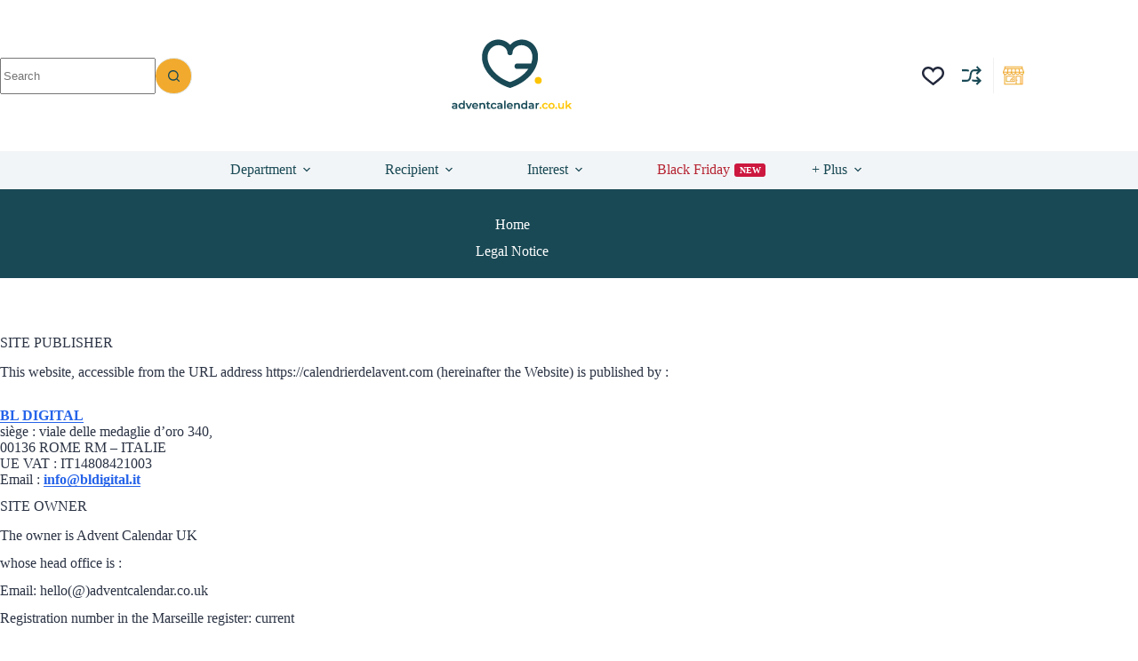

--- FILE ---
content_type: text/html; charset=UTF-8
request_url: https://adventcalendar.co.uk/legal-notice/
body_size: 88685
content:
<!doctype html>
<html lang="en-GB" prefix="og: https://ogp.me/ns#" data-color-mode="light">
<head>
	
	<meta charset="UTF-8">
	<meta name="viewport" content="width=device-width, initial-scale=1, maximum-scale=5, viewport-fit=cover">
	<link rel="profile" href="https://gmpg.org/xfn/11">

	
<!-- Search Engine Optimization by Rank Math PRO - https://rankmath.com/ -->
<title>Legal Notice : Advent Calendar 2025</title>
<meta name="description" content="This website, accessible from the URL address https://calendrierdelavent.com (hereinafter the Website) is published by :"/>
<meta name="robots" content="follow, index, max-snippet:-1, max-video-preview:-1, max-image-preview:large"/>
<link rel="canonical" href="https://adventcalendar.co.uk/legal-notice/" />
<meta property="og:locale" content="en_GB" />
<meta property="og:type" content="article" />
<meta property="og:title" content="Legal Notice : Advent Calendar 2025" />
<meta property="og:description" content="This website, accessible from the URL address https://calendrierdelavent.com (hereinafter the Website) is published by :" />
<meta property="og:url" content="https://adventcalendar.co.uk/legal-notice/" />
<meta property="og:site_name" content="UK Advent Calendar" />
<meta property="og:updated_time" content="2025-06-12T09:45:48+01:00" />
<meta name="twitter:card" content="summary_large_image" />
<meta name="twitter:title" content="Legal Notice : Advent Calendar 2025" />
<meta name="twitter:description" content="This website, accessible from the URL address https://calendrierdelavent.com (hereinafter the Website) is published by :" />
<meta name="twitter:label1" content="Time to read" />
<meta name="twitter:data1" content="9 minutes" />
<script type="application/ld+json" class="rank-math-schema-pro">{"@context":"https://schema.org","@graph":[{"@type":"BreadcrumbList","@id":"https://adventcalendar.co.uk/legal-notice/#breadcrumb","itemListElement":[{"@type":"ListItem","position":"1","item":{"@id":"https://adventcalendar.co.uk/","name":"Home"}},{"@type":"ListItem","position":"2","item":{"@id":"https://adventcalendar.co.uk/legal-notice/","name":"Legal Notice"}}]}]}</script>
<!-- /Rank Math WordPress SEO plugin -->

<link rel="alternate" type="application/rss+xml" title="Advent Calendar 2025 &raquo; Feed" href="https://adventcalendar.co.uk/feed/" />
<link rel="alternate" type="application/rss+xml" title="Advent Calendar 2025 &raquo; Comments Feed" href="https://adventcalendar.co.uk/comments/feed/" />
<link rel="alternate" title="oEmbed (JSON)" type="application/json+oembed" href="https://adventcalendar.co.uk/wp-json/oembed/1.0/embed?url=https%3A%2F%2Fadventcalendar.co.uk%2Flegal-notice%2F" />
<link rel="alternate" title="oEmbed (XML)" type="text/xml+oembed" href="https://adventcalendar.co.uk/wp-json/oembed/1.0/embed?url=https%3A%2F%2Fadventcalendar.co.uk%2Flegal-notice%2F&#038;format=xml" />
<style id='wp-img-auto-sizes-contain-inline-css'>
img:is([sizes=auto i],[sizes^="auto," i]){contain-intrinsic-size:3000px 1500px}
/*# sourceURL=wp-img-auto-sizes-contain-inline-css */
</style>
<link rel='stylesheet' id='blocksy-dynamic-global-css' href='https://adventcalendar.co.uk/wp-content/uploads/blocksy/css/global.css?ver=97702' media='all' />
<style id='wp-emoji-styles-inline-css'>

	img.wp-smiley, img.emoji {
		display: inline !important;
		border: none !important;
		box-shadow: none !important;
		height: 1em !important;
		width: 1em !important;
		margin: 0 0.07em !important;
		vertical-align: -0.1em !important;
		background: none !important;
		padding: 0 !important;
	}
/*# sourceURL=wp-emoji-styles-inline-css */
</style>
<link rel='stylesheet' id='wp-block-library-css' href='https://adventcalendar.co.uk/wp-includes/css/dist/block-library/style.min.css?ver=6.9' media='all' />
<link rel='stylesheet' id='jet-engine-frontend-css' href='https://adventcalendar.co.uk/wp-content/plugins/jet-engine/assets/css/frontend.css?ver=3.8.2.1' media='all' />
<style id='global-styles-inline-css'>
:root{--wp--preset--aspect-ratio--square: 1;--wp--preset--aspect-ratio--4-3: 4/3;--wp--preset--aspect-ratio--3-4: 3/4;--wp--preset--aspect-ratio--3-2: 3/2;--wp--preset--aspect-ratio--2-3: 2/3;--wp--preset--aspect-ratio--16-9: 16/9;--wp--preset--aspect-ratio--9-16: 9/16;--wp--preset--color--black: #000000;--wp--preset--color--cyan-bluish-gray: #abb8c3;--wp--preset--color--white: #ffffff;--wp--preset--color--pale-pink: #f78da7;--wp--preset--color--vivid-red: #cf2e2e;--wp--preset--color--luminous-vivid-orange: #ff6900;--wp--preset--color--luminous-vivid-amber: #fcb900;--wp--preset--color--light-green-cyan: #7bdcb5;--wp--preset--color--vivid-green-cyan: #00d084;--wp--preset--color--pale-cyan-blue: #8ed1fc;--wp--preset--color--vivid-cyan-blue: #0693e3;--wp--preset--color--vivid-purple: #9b51e0;--wp--preset--color--palette-color-1: var(--theme-palette-color-1, #194955);--wp--preset--color--palette-color-2: var(--theme-palette-color-2, #f1aa2d);--wp--preset--color--palette-color-3: var(--theme-palette-color-3, #23293C);--wp--preset--color--palette-color-4: var(--theme-palette-color-4, #33373C);--wp--preset--color--palette-color-5: var(--theme-palette-color-5, #e1e8ed);--wp--preset--color--palette-color-6: var(--theme-palette-color-6, #f2f5f7);--wp--preset--color--palette-color-7: var(--theme-palette-color-7, #D53F4A);--wp--preset--color--palette-color-8: var(--theme-palette-color-8, #ffffff);--wp--preset--color--palette-color-9: var(--theme-palette-color-9, #547453);--wp--preset--color--palette-color-10: var(--theme-palette-color-10, #A5A49F);--wp--preset--color--palette-color-11: var(--theme-palette-color-11, #F0F0F0);--wp--preset--color--palette-color-12: var(--theme-palette-color-12, #B52332);--wp--preset--color--palette-color-13: var(--theme-palette-color-13, #31516B);--wp--preset--color--palette-color-14: var(--theme-palette-color-14, #F9C444);--wp--preset--color--palette-color-15: var(--theme-palette-color-15, #683EC4);--wp--preset--color--palette-color-16: var(--theme-palette-color-16, #2B3344);--wp--preset--color--palette-color-17: var(--theme-palette-color-17, #2563e9);--wp--preset--color--palette-color-18: var(--theme-palette-color-18, #cc183f);--wp--preset--color--palette-color-19: var(--theme-palette-color-19, #3e8e59);--wp--preset--gradient--vivid-cyan-blue-to-vivid-purple: linear-gradient(135deg,rgb(6,147,227) 0%,rgb(155,81,224) 100%);--wp--preset--gradient--light-green-cyan-to-vivid-green-cyan: linear-gradient(135deg,rgb(122,220,180) 0%,rgb(0,208,130) 100%);--wp--preset--gradient--luminous-vivid-amber-to-luminous-vivid-orange: linear-gradient(135deg,rgb(252,185,0) 0%,rgb(255,105,0) 100%);--wp--preset--gradient--luminous-vivid-orange-to-vivid-red: linear-gradient(135deg,rgb(255,105,0) 0%,rgb(207,46,46) 100%);--wp--preset--gradient--very-light-gray-to-cyan-bluish-gray: linear-gradient(135deg,rgb(238,238,238) 0%,rgb(169,184,195) 100%);--wp--preset--gradient--cool-to-warm-spectrum: linear-gradient(135deg,rgb(74,234,220) 0%,rgb(151,120,209) 20%,rgb(207,42,186) 40%,rgb(238,44,130) 60%,rgb(251,105,98) 80%,rgb(254,248,76) 100%);--wp--preset--gradient--blush-light-purple: linear-gradient(135deg,rgb(255,206,236) 0%,rgb(152,150,240) 100%);--wp--preset--gradient--blush-bordeaux: linear-gradient(135deg,rgb(254,205,165) 0%,rgb(254,45,45) 50%,rgb(107,0,62) 100%);--wp--preset--gradient--luminous-dusk: linear-gradient(135deg,rgb(255,203,112) 0%,rgb(199,81,192) 50%,rgb(65,88,208) 100%);--wp--preset--gradient--pale-ocean: linear-gradient(135deg,rgb(255,245,203) 0%,rgb(182,227,212) 50%,rgb(51,167,181) 100%);--wp--preset--gradient--electric-grass: linear-gradient(135deg,rgb(202,248,128) 0%,rgb(113,206,126) 100%);--wp--preset--gradient--midnight: linear-gradient(135deg,rgb(2,3,129) 0%,rgb(40,116,252) 100%);--wp--preset--gradient--juicy-peach: linear-gradient(to right, #ffecd2 0%, #fcb69f 100%);--wp--preset--gradient--young-passion: linear-gradient(to right, #ff8177 0%, #ff867a 0%, #ff8c7f 21%, #f99185 52%, #cf556c 78%, #b12a5b 100%);--wp--preset--gradient--true-sunset: linear-gradient(to right, #fa709a 0%, #fee140 100%);--wp--preset--gradient--morpheus-den: linear-gradient(to top, #30cfd0 0%, #330867 100%);--wp--preset--gradient--plum-plate: linear-gradient(135deg, #667eea 0%, #764ba2 100%);--wp--preset--gradient--aqua-splash: linear-gradient(15deg, #13547a 0%, #80d0c7 100%);--wp--preset--gradient--love-kiss: linear-gradient(to top, #ff0844 0%, #ffb199 100%);--wp--preset--gradient--new-retrowave: linear-gradient(to top, #3b41c5 0%, #a981bb 49%, #ffc8a9 100%);--wp--preset--gradient--plum-bath: linear-gradient(to top, #cc208e 0%, #6713d2 100%);--wp--preset--gradient--high-flight: linear-gradient(to right, #0acffe 0%, #495aff 100%);--wp--preset--gradient--teen-party: linear-gradient(-225deg, #FF057C 0%, #8D0B93 50%, #321575 100%);--wp--preset--gradient--fabled-sunset: linear-gradient(-225deg, #231557 0%, #44107A 29%, #FF1361 67%, #FFF800 100%);--wp--preset--gradient--arielle-smile: radial-gradient(circle 248px at center, #16d9e3 0%, #30c7ec 47%, #46aef7 100%);--wp--preset--gradient--itmeo-branding: linear-gradient(180deg, #2af598 0%, #009efd 100%);--wp--preset--gradient--deep-blue: linear-gradient(to right, #6a11cb 0%, #2575fc 100%);--wp--preset--gradient--strong-bliss: linear-gradient(to right, #f78ca0 0%, #f9748f 19%, #fd868c 60%, #fe9a8b 100%);--wp--preset--gradient--sweet-period: linear-gradient(to top, #3f51b1 0%, #5a55ae 13%, #7b5fac 25%, #8f6aae 38%, #a86aa4 50%, #cc6b8e 62%, #f18271 75%, #f3a469 87%, #f7c978 100%);--wp--preset--gradient--purple-division: linear-gradient(to top, #7028e4 0%, #e5b2ca 100%);--wp--preset--gradient--cold-evening: linear-gradient(to top, #0c3483 0%, #a2b6df 100%, #6b8cce 100%, #a2b6df 100%);--wp--preset--gradient--mountain-rock: linear-gradient(to right, #868f96 0%, #596164 100%);--wp--preset--gradient--desert-hump: linear-gradient(to top, #c79081 0%, #dfa579 100%);--wp--preset--gradient--ethernal-constance: linear-gradient(to top, #09203f 0%, #537895 100%);--wp--preset--gradient--happy-memories: linear-gradient(-60deg, #ff5858 0%, #f09819 100%);--wp--preset--gradient--grown-early: linear-gradient(to top, #0ba360 0%, #3cba92 100%);--wp--preset--gradient--morning-salad: linear-gradient(-225deg, #B7F8DB 0%, #50A7C2 100%);--wp--preset--gradient--night-call: linear-gradient(-225deg, #AC32E4 0%, #7918F2 48%, #4801FF 100%);--wp--preset--gradient--mind-crawl: linear-gradient(-225deg, #473B7B 0%, #3584A7 51%, #30D2BE 100%);--wp--preset--gradient--angel-care: linear-gradient(-225deg, #FFE29F 0%, #FFA99F 48%, #FF719A 100%);--wp--preset--gradient--juicy-cake: linear-gradient(to top, #e14fad 0%, #f9d423 100%);--wp--preset--gradient--rich-metal: linear-gradient(to right, #d7d2cc 0%, #304352 100%);--wp--preset--gradient--mole-hall: linear-gradient(-20deg, #616161 0%, #9bc5c3 100%);--wp--preset--gradient--cloudy-knoxville: linear-gradient(120deg, #fdfbfb 0%, #ebedee 100%);--wp--preset--gradient--soft-grass: linear-gradient(to top, #c1dfc4 0%, #deecdd 100%);--wp--preset--gradient--saint-petersburg: linear-gradient(135deg, #f5f7fa 0%, #c3cfe2 100%);--wp--preset--gradient--everlasting-sky: linear-gradient(135deg, #fdfcfb 0%, #e2d1c3 100%);--wp--preset--gradient--kind-steel: linear-gradient(-20deg, #e9defa 0%, #fbfcdb 100%);--wp--preset--gradient--over-sun: linear-gradient(60deg, #abecd6 0%, #fbed96 100%);--wp--preset--gradient--premium-white: linear-gradient(to top, #d5d4d0 0%, #d5d4d0 1%, #eeeeec 31%, #efeeec 75%, #e9e9e7 100%);--wp--preset--gradient--clean-mirror: linear-gradient(45deg, #93a5cf 0%, #e4efe9 100%);--wp--preset--gradient--wild-apple: linear-gradient(to top, #d299c2 0%, #fef9d7 100%);--wp--preset--gradient--snow-again: linear-gradient(to top, #e6e9f0 0%, #eef1f5 100%);--wp--preset--gradient--confident-cloud: linear-gradient(to top, #dad4ec 0%, #dad4ec 1%, #f3e7e9 100%);--wp--preset--gradient--glass-water: linear-gradient(to top, #dfe9f3 0%, white 100%);--wp--preset--gradient--perfect-white: linear-gradient(-225deg, #E3FDF5 0%, #FFE6FA 100%);--wp--preset--font-size--small: 13px;--wp--preset--font-size--medium: 20px;--wp--preset--font-size--large: clamp(22px, 1.375rem + ((1vw - 3.2px) * 0.625), 30px);--wp--preset--font-size--x-large: clamp(30px, 1.875rem + ((1vw - 3.2px) * 1.563), 50px);--wp--preset--font-size--xx-large: clamp(45px, 2.813rem + ((1vw - 3.2px) * 2.734), 80px);--wp--preset--font-family--montserrat: Montserrat;--wp--preset--spacing--20: 0.44rem;--wp--preset--spacing--30: 0.67rem;--wp--preset--spacing--40: 1rem;--wp--preset--spacing--50: 1.5rem;--wp--preset--spacing--60: 2.25rem;--wp--preset--spacing--70: 3.38rem;--wp--preset--spacing--80: 5.06rem;--wp--preset--shadow--natural: 6px 6px 9px rgba(0, 0, 0, 0.2);--wp--preset--shadow--deep: 12px 12px 50px rgba(0, 0, 0, 0.4);--wp--preset--shadow--sharp: 6px 6px 0px rgba(0, 0, 0, 0.2);--wp--preset--shadow--outlined: 6px 6px 0px -3px rgb(255, 255, 255), 6px 6px rgb(0, 0, 0);--wp--preset--shadow--crisp: 6px 6px 0px rgb(0, 0, 0);}:root { --wp--style--global--content-size: var(--theme-block-max-width);--wp--style--global--wide-size: var(--theme-block-wide-max-width); }:where(body) { margin: 0; }.wp-site-blocks > .alignleft { float: left; margin-right: 2em; }.wp-site-blocks > .alignright { float: right; margin-left: 2em; }.wp-site-blocks > .aligncenter { justify-content: center; margin-left: auto; margin-right: auto; }:where(.wp-site-blocks) > * { margin-block-start: var(--theme-content-spacing); margin-block-end: 0; }:where(.wp-site-blocks) > :first-child { margin-block-start: 0; }:where(.wp-site-blocks) > :last-child { margin-block-end: 0; }:root { --wp--style--block-gap: var(--theme-content-spacing); }:root :where(.is-layout-flow) > :first-child{margin-block-start: 0;}:root :where(.is-layout-flow) > :last-child{margin-block-end: 0;}:root :where(.is-layout-flow) > *{margin-block-start: var(--theme-content-spacing);margin-block-end: 0;}:root :where(.is-layout-constrained) > :first-child{margin-block-start: 0;}:root :where(.is-layout-constrained) > :last-child{margin-block-end: 0;}:root :where(.is-layout-constrained) > *{margin-block-start: var(--theme-content-spacing);margin-block-end: 0;}:root :where(.is-layout-flex){gap: var(--theme-content-spacing);}:root :where(.is-layout-grid){gap: var(--theme-content-spacing);}.is-layout-flow > .alignleft{float: left;margin-inline-start: 0;margin-inline-end: 2em;}.is-layout-flow > .alignright{float: right;margin-inline-start: 2em;margin-inline-end: 0;}.is-layout-flow > .aligncenter{margin-left: auto !important;margin-right: auto !important;}.is-layout-constrained > .alignleft{float: left;margin-inline-start: 0;margin-inline-end: 2em;}.is-layout-constrained > .alignright{float: right;margin-inline-start: 2em;margin-inline-end: 0;}.is-layout-constrained > .aligncenter{margin-left: auto !important;margin-right: auto !important;}.is-layout-constrained > :where(:not(.alignleft):not(.alignright):not(.alignfull)){max-width: var(--wp--style--global--content-size);margin-left: auto !important;margin-right: auto !important;}.is-layout-constrained > .alignwide{max-width: var(--wp--style--global--wide-size);}body .is-layout-flex{display: flex;}.is-layout-flex{flex-wrap: wrap;align-items: center;}.is-layout-flex > :is(*, div){margin: 0;}body .is-layout-grid{display: grid;}.is-layout-grid > :is(*, div){margin: 0;}body{padding-top: 0px;padding-right: 0px;padding-bottom: 0px;padding-left: 0px;}:root :where(.wp-element-button, .wp-block-button__link){font-style: inherit;font-weight: inherit;letter-spacing: inherit;text-transform: inherit;}.has-black-color{color: var(--wp--preset--color--black) !important;}.has-cyan-bluish-gray-color{color: var(--wp--preset--color--cyan-bluish-gray) !important;}.has-white-color{color: var(--wp--preset--color--white) !important;}.has-pale-pink-color{color: var(--wp--preset--color--pale-pink) !important;}.has-vivid-red-color{color: var(--wp--preset--color--vivid-red) !important;}.has-luminous-vivid-orange-color{color: var(--wp--preset--color--luminous-vivid-orange) !important;}.has-luminous-vivid-amber-color{color: var(--wp--preset--color--luminous-vivid-amber) !important;}.has-light-green-cyan-color{color: var(--wp--preset--color--light-green-cyan) !important;}.has-vivid-green-cyan-color{color: var(--wp--preset--color--vivid-green-cyan) !important;}.has-pale-cyan-blue-color{color: var(--wp--preset--color--pale-cyan-blue) !important;}.has-vivid-cyan-blue-color{color: var(--wp--preset--color--vivid-cyan-blue) !important;}.has-vivid-purple-color{color: var(--wp--preset--color--vivid-purple) !important;}.has-palette-color-1-color{color: var(--wp--preset--color--palette-color-1) !important;}.has-palette-color-2-color{color: var(--wp--preset--color--palette-color-2) !important;}.has-palette-color-3-color{color: var(--wp--preset--color--palette-color-3) !important;}.has-palette-color-4-color{color: var(--wp--preset--color--palette-color-4) !important;}.has-palette-color-5-color{color: var(--wp--preset--color--palette-color-5) !important;}.has-palette-color-6-color{color: var(--wp--preset--color--palette-color-6) !important;}.has-palette-color-7-color{color: var(--wp--preset--color--palette-color-7) !important;}.has-palette-color-8-color{color: var(--wp--preset--color--palette-color-8) !important;}.has-palette-color-9-color{color: var(--wp--preset--color--palette-color-9) !important;}.has-palette-color-10-color{color: var(--wp--preset--color--palette-color-10) !important;}.has-palette-color-11-color{color: var(--wp--preset--color--palette-color-11) !important;}.has-palette-color-12-color{color: var(--wp--preset--color--palette-color-12) !important;}.has-palette-color-13-color{color: var(--wp--preset--color--palette-color-13) !important;}.has-palette-color-14-color{color: var(--wp--preset--color--palette-color-14) !important;}.has-palette-color-15-color{color: var(--wp--preset--color--palette-color-15) !important;}.has-palette-color-16-color{color: var(--wp--preset--color--palette-color-16) !important;}.has-palette-color-17-color{color: var(--wp--preset--color--palette-color-17) !important;}.has-palette-color-18-color{color: var(--wp--preset--color--palette-color-18) !important;}.has-palette-color-19-color{color: var(--wp--preset--color--palette-color-19) !important;}.has-black-background-color{background-color: var(--wp--preset--color--black) !important;}.has-cyan-bluish-gray-background-color{background-color: var(--wp--preset--color--cyan-bluish-gray) !important;}.has-white-background-color{background-color: var(--wp--preset--color--white) !important;}.has-pale-pink-background-color{background-color: var(--wp--preset--color--pale-pink) !important;}.has-vivid-red-background-color{background-color: var(--wp--preset--color--vivid-red) !important;}.has-luminous-vivid-orange-background-color{background-color: var(--wp--preset--color--luminous-vivid-orange) !important;}.has-luminous-vivid-amber-background-color{background-color: var(--wp--preset--color--luminous-vivid-amber) !important;}.has-light-green-cyan-background-color{background-color: var(--wp--preset--color--light-green-cyan) !important;}.has-vivid-green-cyan-background-color{background-color: var(--wp--preset--color--vivid-green-cyan) !important;}.has-pale-cyan-blue-background-color{background-color: var(--wp--preset--color--pale-cyan-blue) !important;}.has-vivid-cyan-blue-background-color{background-color: var(--wp--preset--color--vivid-cyan-blue) !important;}.has-vivid-purple-background-color{background-color: var(--wp--preset--color--vivid-purple) !important;}.has-palette-color-1-background-color{background-color: var(--wp--preset--color--palette-color-1) !important;}.has-palette-color-2-background-color{background-color: var(--wp--preset--color--palette-color-2) !important;}.has-palette-color-3-background-color{background-color: var(--wp--preset--color--palette-color-3) !important;}.has-palette-color-4-background-color{background-color: var(--wp--preset--color--palette-color-4) !important;}.has-palette-color-5-background-color{background-color: var(--wp--preset--color--palette-color-5) !important;}.has-palette-color-6-background-color{background-color: var(--wp--preset--color--palette-color-6) !important;}.has-palette-color-7-background-color{background-color: var(--wp--preset--color--palette-color-7) !important;}.has-palette-color-8-background-color{background-color: var(--wp--preset--color--palette-color-8) !important;}.has-palette-color-9-background-color{background-color: var(--wp--preset--color--palette-color-9) !important;}.has-palette-color-10-background-color{background-color: var(--wp--preset--color--palette-color-10) !important;}.has-palette-color-11-background-color{background-color: var(--wp--preset--color--palette-color-11) !important;}.has-palette-color-12-background-color{background-color: var(--wp--preset--color--palette-color-12) !important;}.has-palette-color-13-background-color{background-color: var(--wp--preset--color--palette-color-13) !important;}.has-palette-color-14-background-color{background-color: var(--wp--preset--color--palette-color-14) !important;}.has-palette-color-15-background-color{background-color: var(--wp--preset--color--palette-color-15) !important;}.has-palette-color-16-background-color{background-color: var(--wp--preset--color--palette-color-16) !important;}.has-palette-color-17-background-color{background-color: var(--wp--preset--color--palette-color-17) !important;}.has-palette-color-18-background-color{background-color: var(--wp--preset--color--palette-color-18) !important;}.has-palette-color-19-background-color{background-color: var(--wp--preset--color--palette-color-19) !important;}.has-black-border-color{border-color: var(--wp--preset--color--black) !important;}.has-cyan-bluish-gray-border-color{border-color: var(--wp--preset--color--cyan-bluish-gray) !important;}.has-white-border-color{border-color: var(--wp--preset--color--white) !important;}.has-pale-pink-border-color{border-color: var(--wp--preset--color--pale-pink) !important;}.has-vivid-red-border-color{border-color: var(--wp--preset--color--vivid-red) !important;}.has-luminous-vivid-orange-border-color{border-color: var(--wp--preset--color--luminous-vivid-orange) !important;}.has-luminous-vivid-amber-border-color{border-color: var(--wp--preset--color--luminous-vivid-amber) !important;}.has-light-green-cyan-border-color{border-color: var(--wp--preset--color--light-green-cyan) !important;}.has-vivid-green-cyan-border-color{border-color: var(--wp--preset--color--vivid-green-cyan) !important;}.has-pale-cyan-blue-border-color{border-color: var(--wp--preset--color--pale-cyan-blue) !important;}.has-vivid-cyan-blue-border-color{border-color: var(--wp--preset--color--vivid-cyan-blue) !important;}.has-vivid-purple-border-color{border-color: var(--wp--preset--color--vivid-purple) !important;}.has-palette-color-1-border-color{border-color: var(--wp--preset--color--palette-color-1) !important;}.has-palette-color-2-border-color{border-color: var(--wp--preset--color--palette-color-2) !important;}.has-palette-color-3-border-color{border-color: var(--wp--preset--color--palette-color-3) !important;}.has-palette-color-4-border-color{border-color: var(--wp--preset--color--palette-color-4) !important;}.has-palette-color-5-border-color{border-color: var(--wp--preset--color--palette-color-5) !important;}.has-palette-color-6-border-color{border-color: var(--wp--preset--color--palette-color-6) !important;}.has-palette-color-7-border-color{border-color: var(--wp--preset--color--palette-color-7) !important;}.has-palette-color-8-border-color{border-color: var(--wp--preset--color--palette-color-8) !important;}.has-palette-color-9-border-color{border-color: var(--wp--preset--color--palette-color-9) !important;}.has-palette-color-10-border-color{border-color: var(--wp--preset--color--palette-color-10) !important;}.has-palette-color-11-border-color{border-color: var(--wp--preset--color--palette-color-11) !important;}.has-palette-color-12-border-color{border-color: var(--wp--preset--color--palette-color-12) !important;}.has-palette-color-13-border-color{border-color: var(--wp--preset--color--palette-color-13) !important;}.has-palette-color-14-border-color{border-color: var(--wp--preset--color--palette-color-14) !important;}.has-palette-color-15-border-color{border-color: var(--wp--preset--color--palette-color-15) !important;}.has-palette-color-16-border-color{border-color: var(--wp--preset--color--palette-color-16) !important;}.has-palette-color-17-border-color{border-color: var(--wp--preset--color--palette-color-17) !important;}.has-palette-color-18-border-color{border-color: var(--wp--preset--color--palette-color-18) !important;}.has-palette-color-19-border-color{border-color: var(--wp--preset--color--palette-color-19) !important;}.has-vivid-cyan-blue-to-vivid-purple-gradient-background{background: var(--wp--preset--gradient--vivid-cyan-blue-to-vivid-purple) !important;}.has-light-green-cyan-to-vivid-green-cyan-gradient-background{background: var(--wp--preset--gradient--light-green-cyan-to-vivid-green-cyan) !important;}.has-luminous-vivid-amber-to-luminous-vivid-orange-gradient-background{background: var(--wp--preset--gradient--luminous-vivid-amber-to-luminous-vivid-orange) !important;}.has-luminous-vivid-orange-to-vivid-red-gradient-background{background: var(--wp--preset--gradient--luminous-vivid-orange-to-vivid-red) !important;}.has-very-light-gray-to-cyan-bluish-gray-gradient-background{background: var(--wp--preset--gradient--very-light-gray-to-cyan-bluish-gray) !important;}.has-cool-to-warm-spectrum-gradient-background{background: var(--wp--preset--gradient--cool-to-warm-spectrum) !important;}.has-blush-light-purple-gradient-background{background: var(--wp--preset--gradient--blush-light-purple) !important;}.has-blush-bordeaux-gradient-background{background: var(--wp--preset--gradient--blush-bordeaux) !important;}.has-luminous-dusk-gradient-background{background: var(--wp--preset--gradient--luminous-dusk) !important;}.has-pale-ocean-gradient-background{background: var(--wp--preset--gradient--pale-ocean) !important;}.has-electric-grass-gradient-background{background: var(--wp--preset--gradient--electric-grass) !important;}.has-midnight-gradient-background{background: var(--wp--preset--gradient--midnight) !important;}.has-juicy-peach-gradient-background{background: var(--wp--preset--gradient--juicy-peach) !important;}.has-young-passion-gradient-background{background: var(--wp--preset--gradient--young-passion) !important;}.has-true-sunset-gradient-background{background: var(--wp--preset--gradient--true-sunset) !important;}.has-morpheus-den-gradient-background{background: var(--wp--preset--gradient--morpheus-den) !important;}.has-plum-plate-gradient-background{background: var(--wp--preset--gradient--plum-plate) !important;}.has-aqua-splash-gradient-background{background: var(--wp--preset--gradient--aqua-splash) !important;}.has-love-kiss-gradient-background{background: var(--wp--preset--gradient--love-kiss) !important;}.has-new-retrowave-gradient-background{background: var(--wp--preset--gradient--new-retrowave) !important;}.has-plum-bath-gradient-background{background: var(--wp--preset--gradient--plum-bath) !important;}.has-high-flight-gradient-background{background: var(--wp--preset--gradient--high-flight) !important;}.has-teen-party-gradient-background{background: var(--wp--preset--gradient--teen-party) !important;}.has-fabled-sunset-gradient-background{background: var(--wp--preset--gradient--fabled-sunset) !important;}.has-arielle-smile-gradient-background{background: var(--wp--preset--gradient--arielle-smile) !important;}.has-itmeo-branding-gradient-background{background: var(--wp--preset--gradient--itmeo-branding) !important;}.has-deep-blue-gradient-background{background: var(--wp--preset--gradient--deep-blue) !important;}.has-strong-bliss-gradient-background{background: var(--wp--preset--gradient--strong-bliss) !important;}.has-sweet-period-gradient-background{background: var(--wp--preset--gradient--sweet-period) !important;}.has-purple-division-gradient-background{background: var(--wp--preset--gradient--purple-division) !important;}.has-cold-evening-gradient-background{background: var(--wp--preset--gradient--cold-evening) !important;}.has-mountain-rock-gradient-background{background: var(--wp--preset--gradient--mountain-rock) !important;}.has-desert-hump-gradient-background{background: var(--wp--preset--gradient--desert-hump) !important;}.has-ethernal-constance-gradient-background{background: var(--wp--preset--gradient--ethernal-constance) !important;}.has-happy-memories-gradient-background{background: var(--wp--preset--gradient--happy-memories) !important;}.has-grown-early-gradient-background{background: var(--wp--preset--gradient--grown-early) !important;}.has-morning-salad-gradient-background{background: var(--wp--preset--gradient--morning-salad) !important;}.has-night-call-gradient-background{background: var(--wp--preset--gradient--night-call) !important;}.has-mind-crawl-gradient-background{background: var(--wp--preset--gradient--mind-crawl) !important;}.has-angel-care-gradient-background{background: var(--wp--preset--gradient--angel-care) !important;}.has-juicy-cake-gradient-background{background: var(--wp--preset--gradient--juicy-cake) !important;}.has-rich-metal-gradient-background{background: var(--wp--preset--gradient--rich-metal) !important;}.has-mole-hall-gradient-background{background: var(--wp--preset--gradient--mole-hall) !important;}.has-cloudy-knoxville-gradient-background{background: var(--wp--preset--gradient--cloudy-knoxville) !important;}.has-soft-grass-gradient-background{background: var(--wp--preset--gradient--soft-grass) !important;}.has-saint-petersburg-gradient-background{background: var(--wp--preset--gradient--saint-petersburg) !important;}.has-everlasting-sky-gradient-background{background: var(--wp--preset--gradient--everlasting-sky) !important;}.has-kind-steel-gradient-background{background: var(--wp--preset--gradient--kind-steel) !important;}.has-over-sun-gradient-background{background: var(--wp--preset--gradient--over-sun) !important;}.has-premium-white-gradient-background{background: var(--wp--preset--gradient--premium-white) !important;}.has-clean-mirror-gradient-background{background: var(--wp--preset--gradient--clean-mirror) !important;}.has-wild-apple-gradient-background{background: var(--wp--preset--gradient--wild-apple) !important;}.has-snow-again-gradient-background{background: var(--wp--preset--gradient--snow-again) !important;}.has-confident-cloud-gradient-background{background: var(--wp--preset--gradient--confident-cloud) !important;}.has-glass-water-gradient-background{background: var(--wp--preset--gradient--glass-water) !important;}.has-perfect-white-gradient-background{background: var(--wp--preset--gradient--perfect-white) !important;}.has-small-font-size{font-size: var(--wp--preset--font-size--small) !important;}.has-medium-font-size{font-size: var(--wp--preset--font-size--medium) !important;}.has-large-font-size{font-size: var(--wp--preset--font-size--large) !important;}.has-x-large-font-size{font-size: var(--wp--preset--font-size--x-large) !important;}.has-xx-large-font-size{font-size: var(--wp--preset--font-size--xx-large) !important;}.has-montserrat-font-family{font-family: var(--wp--preset--font-family--montserrat) !important;}
:root :where(.wp-block-pullquote){font-size: clamp(0.984em, 0.984rem + ((1vw - 0.2em) * 0.645), 1.5em);line-height: 1.6;}
/*# sourceURL=global-styles-inline-css */
</style>
<link rel='stylesheet' id='ct-main-styles-css' href='https://adventcalendar.co.uk/wp-content/themes/blocksy/static/bundle/main.min.css?ver=2.1.25' media='all' />
<link rel='stylesheet' id='blocksy-ext-compare-bar-css' href='https://adventcalendar.co.uk/wp-content/plugins/blocksy-companion-pro/framework/premium/extensions/woocommerce-extra/static/bundle/compare-bar.min.css?ver=2.1.25' media='all' />
<style id='woocommerce-inline-inline-css'>
.woocommerce form .form-row .required { visibility: visible; }
/*# sourceURL=woocommerce-inline-inline-css */
</style>
<link rel='stylesheet' id='parent-style-css' href='https://adventcalendar.co.uk/wp-content/themes/blocksy/style.css?ver=6.9' media='all' />
<link rel='stylesheet' id='ct-woocommerce-styles-css' href='https://adventcalendar.co.uk/wp-content/themes/blocksy/static/bundle/woocommerce.min.css?ver=2.1.25' media='all' />
<link rel='stylesheet' id='ct-page-title-styles-css' href='https://adventcalendar.co.uk/wp-content/themes/blocksy/static/bundle/page-title.min.css?ver=2.1.25' media='all' />
<link rel='stylesheet' id='ct-elementor-styles-css' href='https://adventcalendar.co.uk/wp-content/themes/blocksy/static/bundle/elementor-frontend.min.css?ver=2.1.25' media='all' />
<link rel='stylesheet' id='ct-elementor-woocommerce-styles-css' href='https://adventcalendar.co.uk/wp-content/themes/blocksy/static/bundle/elementor-woocommerce-frontend.min.css?ver=2.1.25' media='all' />
<link rel='stylesheet' id='jet-fb-option-field-select-css' href='https://adventcalendar.co.uk/wp-content/plugins/jetformbuilder/modules/option-field/assets/build/select.css?ver=0edd78a6f12e2b918b82' media='all' />
<link rel='stylesheet' id='jet-fb-option-field-checkbox-css' href='https://adventcalendar.co.uk/wp-content/plugins/jetformbuilder/modules/option-field/assets/build/checkbox.css?ver=6e25adbbae5a5d1bb65e' media='all' />
<link rel='stylesheet' id='jet-fb-option-field-radio-css' href='https://adventcalendar.co.uk/wp-content/plugins/jetformbuilder/modules/option-field/assets/build/radio.css?ver=7c6d0d4d7df91e6bd6a4' media='all' />
<link rel='stylesheet' id='jet-fb-advanced-choices-css' href='https://adventcalendar.co.uk/wp-content/plugins/jetformbuilder/modules/advanced-choices/assets/build/main.css?ver=ca05550a7cac3b9b55a3' media='all' />
<link rel='stylesheet' id='jet-fb-wysiwyg-css' href='https://adventcalendar.co.uk/wp-content/plugins/jetformbuilder/modules/wysiwyg/assets/build/wysiwyg.css?ver=5a4d16fb6d7a94700261' media='all' />
<link rel='stylesheet' id='jet-fb-switcher-css' href='https://adventcalendar.co.uk/wp-content/plugins/jetformbuilder/modules/switcher/assets/build/switcher.css?ver=06c887a8b9195e5a119d' media='all' />
<link rel='stylesheet' id='elementor-frontend-css' href='https://adventcalendar.co.uk/wp-content/uploads/elementor/css/custom-frontend.min.css?ver=1768941742' media='all' />
<link rel='stylesheet' id='widget-heading-css' href='https://adventcalendar.co.uk/wp-content/plugins/elementor/assets/css/widget-heading.min.css?ver=3.34.2' media='all' />
<link rel='stylesheet' id='widget-form-css' href='https://adventcalendar.co.uk/wp-content/plugins/elementor-pro/assets/css/widget-form.min.css?ver=3.34.0' media='all' />
<link rel='stylesheet' id='e-animation-fadeIn-css' href='https://adventcalendar.co.uk/wp-content/plugins/elementor/assets/lib/animations/styles/fadeIn.min.css?ver=3.34.2' media='all' />
<link rel='stylesheet' id='e-popup-css' href='https://adventcalendar.co.uk/wp-content/plugins/elementor-pro/assets/css/conditionals/popup.min.css?ver=3.34.0' media='all' />
<link rel='stylesheet' id='elementor-post-12-css' href='https://adventcalendar.co.uk/wp-content/uploads/elementor/css/post-12.css?ver=1768941739' media='all' />
<link rel='stylesheet' id='elementor-post-68081-css' href='https://adventcalendar.co.uk/wp-content/uploads/elementor/css/post-68081.css?ver=1768941739' media='all' />
<link rel='stylesheet' id='blocksy-pro-search-input-styles-css' href='https://adventcalendar.co.uk/wp-content/plugins/blocksy-companion-pro/framework/premium/static/bundle/search-input.min.css?ver=2.1.25' media='all' />
<link rel='stylesheet' id='blocksy-pro-divider-styles-css' href='https://adventcalendar.co.uk/wp-content/plugins/blocksy-companion-pro/framework/premium/static/bundle/divider.min.css?ver=2.1.25' media='all' />
<link rel='stylesheet' id='blocksy-ext-woocommerce-extra-styles-css' href='https://adventcalendar.co.uk/wp-content/plugins/blocksy-companion-pro/framework/premium/extensions/woocommerce-extra/static/bundle/main.min.css?ver=2.1.25' media='all' />
<link rel='stylesheet' id='blocksy-ext-woocommerce-extra-wishlist-styles-css' href='https://adventcalendar.co.uk/wp-content/plugins/blocksy-companion-pro/framework/premium/extensions/woocommerce-extra/static/bundle/wishlist.min.css?ver=2.1.25' media='all' />
<link rel='stylesheet' id='blocksy-ext-woocommerce-extra-custom-badges-styles-css' href='https://adventcalendar.co.uk/wp-content/plugins/blocksy-companion-pro/framework/premium/extensions/woocommerce-extra/static/bundle/custom-badges.min.css?ver=2.1.25' media='all' />
<link rel='stylesheet' id='blocksy-ext-mega-menu-styles-css' href='https://adventcalendar.co.uk/wp-content/plugins/blocksy-companion-pro/framework/premium/extensions/mega-menu/static/bundle/main.min.css?ver=2.1.25' media='all' />
<link rel='stylesheet' id='blocksy-ext-post-types-extra-styles-css' href='https://adventcalendar.co.uk/wp-content/plugins/blocksy-companion-pro/framework/premium/extensions/post-types-extra/static/bundle/main.min.css?ver=2.1.25' media='all' />
<link rel='stylesheet' id='blocksy-ext-shortcuts-styles-css' href='https://adventcalendar.co.uk/wp-content/plugins/blocksy-companion-pro/framework/premium/extensions/shortcuts/static/bundle/main.min.css?ver=2.1.25' media='all' />
<link rel='stylesheet' id='blocksy-ext-woocommerce-extra-variation-swatches-styles-css' href='https://adventcalendar.co.uk/wp-content/plugins/blocksy-companion-pro/framework/premium/extensions/woocommerce-extra/static/bundle/variation-swatches.min.css?ver=2.1.25' media='all' />
<script src="https://adventcalendar.co.uk/wp-includes/js/jquery/jquery.min.js?ver=3.7.1" id="jquery-core-js"></script>
<script src="https://adventcalendar.co.uk/wp-includes/js/jquery/jquery-migrate.min.js?ver=3.4.1" id="jquery-migrate-js"></script>
<script src="https://adventcalendar.co.uk/wp-content/plugins/woocommerce/assets/js/jquery-blockui/jquery.blockUI.min.js?ver=2.7.0-wc.10.4.3" id="wc-jquery-blockui-js" defer data-wp-strategy="defer"></script>
<script id="wc-add-to-cart-js-extra">
var wc_add_to_cart_params = {"ajax_url":"/wp-admin/admin-ajax.php","wc_ajax_url":"/?wc-ajax=%%endpoint%%","i18n_view_cart":"View basket","cart_url":"https://adventcalendar.co.uk/cart/","is_cart":"","cart_redirect_after_add":"no"};
//# sourceURL=wc-add-to-cart-js-extra
</script>
<script src="https://adventcalendar.co.uk/wp-content/plugins/woocommerce/assets/js/frontend/add-to-cart.min.js?ver=10.4.3" id="wc-add-to-cart-js" defer data-wp-strategy="defer"></script>
<script src="https://adventcalendar.co.uk/wp-content/plugins/woocommerce/assets/js/js-cookie/js.cookie.min.js?ver=2.1.4-wc.10.4.3" id="wc-js-cookie-js" defer data-wp-strategy="defer"></script>
<script id="woocommerce-js-extra">
var woocommerce_params = {"ajax_url":"/wp-admin/admin-ajax.php","wc_ajax_url":"/?wc-ajax=%%endpoint%%","i18n_password_show":"Show password","i18n_password_hide":"Hide password"};
//# sourceURL=woocommerce-js-extra
</script>
<script src="https://adventcalendar.co.uk/wp-content/plugins/woocommerce/assets/js/frontend/woocommerce.min.js?ver=10.4.3" id="woocommerce-js" defer data-wp-strategy="defer"></script>
<link rel="https://api.w.org/" href="https://adventcalendar.co.uk/wp-json/" /><link rel="alternate" title="JSON" type="application/json" href="https://adventcalendar.co.uk/wp-json/wp/v2/pages/64857" /><link rel="EditURI" type="application/rsd+xml" title="RSD" href="https://adventcalendar.co.uk/xmlrpc.php?rsd" />
<meta name="generator" content="WordPress 6.9" />
<link rel='shortlink' href='https://adventcalendar.co.uk/?p=64857' />
                            <style>/**
 * Couleur menu PROMO
 */
#menu-item-42852 > a {
    --theme-link-initial-color: var(--theme-palette-color-12, red); /* Red is a fallback color */
    color: var(--theme-link-initial-color);
}

/**
 * Menu +plus LONGUEUR SUBMENU
 */
/* Cibler le sous-menu spécifique avec l'ID #menu-item-64251 */
#menu-item-64251 > ul {
    width: 300px !important; /* Définissez la largeur souhaitée du sous-menu */
    right: 0 !important; /* Aligne le bord droit du sous-menu avec le bord droit du conteneur */
    position: absolute !important; /* Assurez-vous que le sous-menu est positionné correctement */
    z-index: 10 !important; /* Assurez que le sous-menu est au-dessus des autres éléments */
    transform: translateX(calc(100% - 300px)) !important; /* Ajustez la position pour qu'il ne dépasse pas */
}

/* Ajuster la position en fonction du conteneur global */
#menu-item-64251 {
    position: relative !important; /* Assurez-vous que l'élément parent est positionné correctement */
}
</style>
                                                        <style>#woo-filters-panel .ct-sidebar {
    margin: 2em;
}

/**
 * Couleur bg side bar archive product
 */
[data-sidebar]>aside {
    background: #f3f3f4;
    padding: 2em;
	}

/*** supprimer marge mobile panel */
.ct-header .ct-panel-content {
    padding: 10px 0 0 0!important;
}

/*** hide side bar */

@media only screen and (max-width: 1024px) {
[data-sidebar]>aside {
		display: none!important;
	}
	}

/*** 
boite filtre mobile */
@media (max-width: 768px) {
    /* Full width container for woo-listing-top */
    .woo-listing-top {
        display: flex;
        justify-content: space-between;
        background-color: var(--theme-palette-color-4);
        padding: 10px 0;
        width: 100%;
        position: relative;
    }

    /* Center divider */
    .woo-listing-top::after {
        content: '';
        position: absolute;
        top: 0;
        bottom: 0;
        left: 50%;
        width: 1px;
        background-color: var(--theme-palette-color-10);
        transform: translateX(-50%);
    }

    /* Style for the 'FILTRER' section */
    .woo-listing-top a.ct-toggle-filter-panel {
        order: 2; /* Place "FILTRER" on the right */
        width: 50%;
        display: flex;
        align-items: center;
        justify-content: center;
        flex-direction: row-reverse; /* Reverse order to have text first */
        text-align: center;
        font-weight: bold;
        font-size: 1.2rem;
        color: #fff;
        background-color: transparent;
        transition: background-color 0.3s ease, color 0.3s ease;
    }

    /* Adjust the icon in the 'FILTRER' section */
    .woo-listing-top a.ct-toggle-filter-panel span.ct-icon-container svg {
        fill: var(--theme-palette-color-7); /* Color the icon */
        margin-left: 10px; /* Space between text and icon */
        width: 1.2rem; /* Match SVG size to font size */
        height: 1.2rem;
    }

    /* Remove border color for filter panel */
    .ct-toggle-filter-panel {
        border-color: transparent !important;
    }

    /* Style for the 'TRIER' section */
    .woo-listing-top form.woocommerce-ordering {
        order: 1; /* Place "TRIER" on the left */
        width: 50%;
        display: flex;
        align-items: center;
        justify-content: center;
        text-align: center;
        font-weight: bold;
        font-size: 1.2rem;
        background-color: transparent;
        color: #fff;
        transition: background-color 0.3s ease, color 0.3s ease;
        position: relative;
    }

    /* Hide the original select dropdown */
    .woo-listing-top form.woocommerce-ordering select.orderby {
        opacity: 0;
        position: absolute;
        left: 50%;
        transform: translateX(-50%);
        width: 100%;
        height: 100%;
        z-index: 2;
        cursor: pointer;
    }

    /* Center the SVG in the 'TRIER' section */
    .woo-listing-top form.woocommerce-ordering svg.ct-sort-icon {
        fill: var(--theme-palette-color-2); /* Color the sort icon */
        width: 1.2rem; /* Match SVG size to font size */
        height: 1.2rem;
        z-index: 1;
    }

    /* Hover effect for the 'FILTRER' column */
    .woo-listing-top a.ct-toggle-filter-panel:hover {
        background-color: var(--theme-link-hover-color);
        color: #fff;
    }

    /* Hover effect for the 'TRIER' column */
    .woo-listing-top form.woocommerce-ordering:hover {
        background-color: var(--theme-link-hover-color);
        color: #fff;
    }
}

/*** 
Style filtre */
/*** checkbox */
.ct-checkbox  {
    height: 20px;
    width: 20px;
    border-color: #c7c7c7;
    border-radius: 4px;
    border-style: solid;
    border-width: 2px;
    cursor: pointer;
    transition: border-color ease 0.25s, background-color ease 0.25s;
        }

.ct-filter-label {
    font-size: 1rem;
            }

@media (max-width: 768px) {
.ct-filter-label {
    font-size: 0.8rem;
            }
    }

    
#block-106 .ct-filter-item-inner {
    padding: 4px 8px;
    word-break: break-word;
    border-color: #c7c7c7;
    border-radius: 4px;
    border-style: solid;
    border-width: 2px;
    transition: border-color ease 0.25s, background-color ease 0.25s;
}

#block-106 .ct-filter-widget .active>.ct-filter-item-inner {
    background-color: #0069ff;
    border-color: #0069ff;
    font-color: white;
}

#block-106 .ct-filter-label a {
    color: #fff;
        }
</style>
                            <noscript><link rel='stylesheet' href='https://adventcalendar.co.uk/wp-content/themes/blocksy/static/bundle/no-scripts.min.css' type='text/css'></noscript>
	<noscript><style>.woocommerce-product-gallery{ opacity: 1 !important; }</style></noscript>
	<meta name="generator" content="Elementor 3.34.2; features: e_font_icon_svg; settings: css_print_method-external, google_font-disabled, font_display-block">
			<style>
				.e-con.e-parent:nth-of-type(n+4):not(.e-lazyloaded):not(.e-no-lazyload),
				.e-con.e-parent:nth-of-type(n+4):not(.e-lazyloaded):not(.e-no-lazyload) * {
					background-image: none !important;
				}
				@media screen and (max-height: 1024px) {
					.e-con.e-parent:nth-of-type(n+3):not(.e-lazyloaded):not(.e-no-lazyload),
					.e-con.e-parent:nth-of-type(n+3):not(.e-lazyloaded):not(.e-no-lazyload) * {
						background-image: none !important;
					}
				}
				@media screen and (max-height: 640px) {
					.e-con.e-parent:nth-of-type(n+2):not(.e-lazyloaded):not(.e-no-lazyload),
					.e-con.e-parent:nth-of-type(n+2):not(.e-lazyloaded):not(.e-no-lazyload) * {
						background-image: none !important;
					}
				}
			</style>
			<script id="google_gtagjs" src="https://adventcalendar.co.uk/?local_ga_js=77370a4cf4e2a9b310650959cef3f777" async></script>
<script id="google_gtagjs-inline">
window.dataLayer = window.dataLayer || [];function gtag(){dataLayer.push(arguments);}gtag('js', new Date());gtag('config', 'G-KHSQ9SWY9Y', {} );
</script>
<link rel="icon" href="https://adventcalendar.co.uk/wp-content/uploads/2024/08/logo_calendrierdelavent_ICON-1-1.svg" sizes="32x32" />
<link rel="icon" href="https://adventcalendar.co.uk/wp-content/uploads/2024/08/logo_calendrierdelavent_ICON-1-1.svg" sizes="192x192" />
<link rel="apple-touch-icon" href="https://adventcalendar.co.uk/wp-content/uploads/2024/08/logo_calendrierdelavent_ICON-1-1.svg" />
<meta name="msapplication-TileImage" content="https://adventcalendar.co.uk/wp-content/uploads/2024/08/logo_calendrierdelavent_ICON-1-1.svg" />
	</head>


<body class="wp-singular page-template-default page page-id-64857 wp-custom-logo wp-embed-responsive wp-theme-blocksy wp-child-theme-blocksy-child theme-blocksy woocommerce-no-js elementor-default elementor-kit-12 ct-elementor-default-template" data-link="type-4" data-prefix="single_page" data-header="type-1:sticky" data-footer="type-1">

<a class="skip-link screen-reader-text" href="#main">Skip to content</a><div class="ct-drawer-canvas" data-location="start">
		<div id="search-modal" class="ct-panel" data-behaviour="modal" role="dialog" aria-label="Search modal" inert>
			<div class="ct-panel-actions">
				<button class="ct-toggle-close" data-type="type-1" aria-label="Close search modal">
					<svg class="ct-icon" width="12" height="12" viewBox="0 0 15 15"><path d="M1 15a1 1 0 01-.71-.29 1 1 0 010-1.41l5.8-5.8-5.8-5.8A1 1 0 011.7.29l5.8 5.8 5.8-5.8a1 1 0 011.41 1.41l-5.8 5.8 5.8 5.8a1 1 0 01-1.41 1.41l-5.8-5.8-5.8 5.8A1 1 0 011 15z"/></svg>				</button>
			</div>

			<div class="ct-panel-content">
				

<form role="search" method="get" class="ct-search-form"  action="https://adventcalendar.co.uk/" aria-haspopup="listbox" data-live-results="thumbs">

	<input
		type="search" class="modal-field"		placeholder="Search"
		value=""
		name="s"
		autocomplete="off"
		title="Search for..."
		aria-label="Search for..."
			>

	<div class="ct-search-form-controls">
		
		<button type="submit" class="wp-element-button" data-button="icon" aria-label="Search button">
			<svg class="ct-icon ct-search-button-content" aria-hidden="true" width="15" height="15" viewBox="0 0 15 15"><path d="M14.8,13.7L12,11c0.9-1.2,1.5-2.6,1.5-4.2c0-3.7-3-6.8-6.8-6.8S0,3,0,6.8s3,6.8,6.8,6.8c1.6,0,3.1-0.6,4.2-1.5l2.8,2.8c0.1,0.1,0.3,0.2,0.5,0.2s0.4-0.1,0.5-0.2C15.1,14.5,15.1,14,14.8,13.7z M1.5,6.8c0-2.9,2.4-5.2,5.2-5.2S12,3.9,12,6.8S9.6,12,6.8,12S1.5,9.6,1.5,6.8z"/></svg>
			<span class="ct-ajax-loader">
				<svg viewBox="0 0 24 24">
					<circle cx="12" cy="12" r="10" opacity="0.2" fill="none" stroke="currentColor" stroke-miterlimit="10" stroke-width="2"/>

					<path d="m12,2c5.52,0,10,4.48,10,10" fill="none" stroke="currentColor" stroke-linecap="round" stroke-miterlimit="10" stroke-width="2">
						<animateTransform
							attributeName="transform"
							attributeType="XML"
							type="rotate"
							dur="0.6s"
							from="0 12 12"
							to="360 12 12"
							repeatCount="indefinite"
						/>
					</path>
				</svg>
			</span>
		</button>

		
					<input type="hidden" name="ct_post_type" value="post:page:product">
		
					<input type="hidden" name="ct_search_taxonomies" value="yes">
		

			</div>

			<div class="screen-reader-text" aria-live="polite" role="status">
			No results		</div>
	
</form>


			</div>
		</div>

		<div id="offcanvas" class="ct-panel ct-header" data-behaviour="left-side" role="dialog" aria-label="Offcanvas modal" inert=""><div class="ct-panel-inner">
		<div class="ct-panel-actions">
			
			<button class="ct-toggle-close" data-type="type-1" aria-label="Close drawer">
				<svg class="ct-icon" width="12" height="12" viewBox="0 0 15 15"><path d="M1 15a1 1 0 01-.71-.29 1 1 0 010-1.41l5.8-5.8-5.8-5.8A1 1 0 011.7.29l5.8 5.8 5.8-5.8a1 1 0 011.41 1.41l-5.8 5.8 5.8 5.8a1 1 0 01-1.41 1.41l-5.8-5.8-5.8 5.8A1 1 0 011 15z"/></svg>
			</button>
		</div>
		<div class="ct-panel-content" data-device="desktop"><div class="ct-panel-content-inner"></div></div><div class="ct-panel-content" data-device="mobile"><div class="ct-panel-content-inner"><div class="ct-header-content-block" data-hook-id="70358" data-id="content-block"><div class="entry-content is-layout-constrained">		<div data-elementor-type="wp-post" data-elementor-id="70358" class="elementor elementor-70358" data-elementor-post-type="ct_content_block">
				<div class="elementor-element elementor-element-d575814 e-con-full Menu_main e-flex e-con e-parent" data-id="d575814" data-element_type="container" id="Menu_main" data-settings="{&quot;background_background&quot;:&quot;classic&quot;}">
				<div class="elementor-element elementor-element-870860d elementor-widget elementor-widget-html" data-id="870860d" data-element_type="widget" data-widget_type="html.default">
				<div class="elementor-widget-container">
					<style>
/* Généralement pour les menus */
[id^='Menu'] {
  opacity: 0; /* Commence invisible */
  display: none; /* Ne prend pas de place quand invisible */
  top: 0;
  left: 0;
  z-index: 9999;
  width: 100%; /* Largeur complète du viewport */
  height: auto; /* Hauteur complète pour couvrir l'écran */
  transition: opacity 0.3s ease; /* Transition douce pour l'opacité */
  -webkit-overflow-scrolling: touch; /* Défilement fluide sur iOS */
  background-color: white; /* Couleur de fond pour masquer le menu précédent */
}

/* S'assurer que le menu principal est toujours visible */
#Menu_main {
  opacity: 1;
  display: flex;
  position: relative; /* Positionnement relatif pour éviter le chevauchement */
  flex-direction: column; /* Empilement vertical des éléments */
}

/* Styles pour les éléments de menu */
[id^='Link_open_'] {
  cursor: pointer;
  display: block;
  margin-bottom: 10px; /* Espace entre les éléments */
  color: black;
  text-decoration: none;
  font-size: 18px; /* Taille de police pour meilleure lisibilité sur mobile */
}

/* Styles pour les liens de retour */
[id^='Link_close_sub'] {
  cursor: pointer;
  display: block;
  margin-bottom: 10px;
}

/* Styles pour les images cliquables */
[id^='Img_open_'] {
  cursor: pointer;
  display: block;
  margin-bottom: 10px;
  max-width: 100%; /* Limite la taille des images */
  height: auto; /* Maintient le ratio d'aspect */
}

</style>


<script>
document.addEventListener("DOMContentLoaded", function() {
  // Fonction pour basculer la visibilité d'un élément spécifique par ID
  function toggleVisibility(elementId, show, hideMain = false) {
    var element = document.getElementById(elementId);
    var mainMenu = document.getElementById('Menu_main');
    
    if (element) {
      if (show) {
        element.style.display = 'flex';
        element.style.opacity = '1';
        if (hideMain && elementId !== 'Menu_main') {
          mainMenu.style.display = 'none'; // Masquer le menu principal uniquement si ce n'est pas lui qu'on affiche
          mainMenu.style.opacity = '0';
        }
      } else {
        element.style.opacity = '0';
        setTimeout(function() {
          element.style.display = 'none';
        }, 300); // Attendre la fin de la transition avant de cacher complètement
        if (hideMain && elementId === 'Menu_main') {
          mainMenu.style.display = 'flex';
          mainMenu.style.opacity = '1';
        }
      }
    }
  }

  // Fonction pour fermer tous les menus sauf le menu principal ou celui spécifié
  function closeAllMenus(exceptId) {
    document.querySelectorAll("[id^='Menu']").forEach(function(menu) {
      if (menu.id !== exceptId) { // Exclure le menu à ne pas cacher
        menu.style.opacity = '0';
        setTimeout(function() {
          menu.style.display = 'none';
        }, 300); // Attendre la fin de la transition avant de cacher complètement
      }
    });
  }

  // Event listeners pour ouvrir les sous-menus
  document.querySelectorAll("[id^='Link_open_']").forEach(function(link) {
    link.addEventListener('click', function() {
      var targetMenuId = link.getAttribute('data-target');
      closeAllMenus(targetMenuId); // Fermer tous les autres menus sauf le ciblé
      toggleVisibility(targetMenuId, true, true); // Afficher le menu ciblé et cacher le menu principal
    });
  });

  // Event listeners pour les boutons de retour
  document.querySelectorAll("[id^='Link_close_sub']").forEach(function(link) {
    link.addEventListener('click', function() {
      var parentMenuId = link.getAttribute('data-parent'); // Récupère l'ID du parent
      closeAllMenus(parentMenuId); // Fermer tous les autres menus sauf le parent
      toggleVisibility(parentMenuId, true); // Affiche le menu parent
    });
  });
});

</script>				</div>
				</div>
		<div class="elementor-element elementor-element-d57c1b0 e-con-full e-flex e-con e-child" data-id="d57c1b0" data-element_type="container" data-settings="{&quot;background_background&quot;:&quot;classic&quot;}">
				<div class="elementor-element elementor-element-e21a096 elementor-position-inline-end elementor-mobile-position-inline-end elementor-widget__width-inherit elementor-widget-mobile__width-initial Link_open_1 elementor-view-default elementor-widget elementor-widget-icon-box" data-id="e21a096" data-element_type="widget" id="Link_open_1" data-target="Menu_sub_1" data-widget_type="icon-box.default">
				<div class="elementor-widget-container">
							<div class="elementor-icon-box-wrapper">

						<div class="elementor-icon-box-icon">
				<span  class="elementor-icon">
				<svg aria-hidden="true" class="e-font-icon-svg e-fas-angle-right" viewBox="0 0 256 512" xmlns="http://www.w3.org/2000/svg"><path d="M224.3 273l-136 136c-9.4 9.4-24.6 9.4-33.9 0l-22.6-22.6c-9.4-9.4-9.4-24.6 0-33.9l96.4-96.4-96.4-96.4c-9.4-9.4-9.4-24.6 0-33.9L54.3 103c9.4-9.4 24.6-9.4 33.9 0l136 136c9.5 9.4 9.5 24.6.1 34z"></path></svg>				</span>
			</div>
			
						<div class="elementor-icon-box-content">

									<div class="elementor-icon-box-title">
						<span  >
							Departement						</span>
					</div>
				
				
			</div>
			
		</div>
						</div>
				</div>
				</div>
		<div class="elementor-element elementor-element-e73439a e-con-full e-flex e-con e-child" data-id="e73439a" data-element_type="container" data-settings="{&quot;background_background&quot;:&quot;classic&quot;}">
				<div class="elementor-element elementor-element-8109450 elementor-position-inline-end elementor-mobile-position-inline-end elementor-widget__width-inherit elementor-widget-mobile__width-initial Link_open_2 elementor-view-default elementor-widget elementor-widget-icon-box" data-id="8109450" data-element_type="widget" id="Link_open_2" data-target="Menu_sub_2" data-widget_type="icon-box.default">
				<div class="elementor-widget-container">
							<div class="elementor-icon-box-wrapper">

						<div class="elementor-icon-box-icon">
				<span  class="elementor-icon">
				<svg aria-hidden="true" class="e-font-icon-svg e-fas-angle-right" viewBox="0 0 256 512" xmlns="http://www.w3.org/2000/svg"><path d="M224.3 273l-136 136c-9.4 9.4-24.6 9.4-33.9 0l-22.6-22.6c-9.4-9.4-9.4-24.6 0-33.9l96.4-96.4-96.4-96.4c-9.4-9.4-9.4-24.6 0-33.9L54.3 103c9.4-9.4 24.6-9.4 33.9 0l136 136c9.5 9.4 9.5 24.6.1 34z"></path></svg>				</span>
			</div>
			
						<div class="elementor-icon-box-content">

									<div class="elementor-icon-box-title">
						<span  >
							Recipient						</span>
					</div>
				
				
			</div>
			
		</div>
						</div>
				</div>
				</div>
		<div class="elementor-element elementor-element-add1059 e-con-full e-flex e-con e-child" data-id="add1059" data-element_type="container" data-settings="{&quot;background_background&quot;:&quot;classic&quot;}">
				<div class="elementor-element elementor-element-b3717d3 elementor-position-inline-end elementor-mobile-position-inline-end elementor-widget__width-inherit elementor-widget-mobile__width-initial Link_open_3 elementor-view-default elementor-widget elementor-widget-icon-box" data-id="b3717d3" data-element_type="widget" id="Link_open_3" data-target="Menu_sub_3" data-widget_type="icon-box.default">
				<div class="elementor-widget-container">
							<div class="elementor-icon-box-wrapper">

						<div class="elementor-icon-box-icon">
				<span  class="elementor-icon">
				<svg aria-hidden="true" class="e-font-icon-svg e-fas-angle-right" viewBox="0 0 256 512" xmlns="http://www.w3.org/2000/svg"><path d="M224.3 273l-136 136c-9.4 9.4-24.6 9.4-33.9 0l-22.6-22.6c-9.4-9.4-9.4-24.6 0-33.9l96.4-96.4-96.4-96.4c-9.4-9.4-9.4-24.6 0-33.9L54.3 103c9.4-9.4 24.6-9.4 33.9 0l136 136c9.5 9.4 9.5 24.6.1 34z"></path></svg>				</span>
			</div>
			
						<div class="elementor-icon-box-content">

									<div class="elementor-icon-box-title">
						<span  >
							Interest						</span>
					</div>
				
				
			</div>
			
		</div>
						</div>
				</div>
				</div>
		<div class="elementor-element elementor-element-59eb4c8 e-con-full e-flex e-con e-child" data-id="59eb4c8" data-element_type="container" data-settings="{&quot;background_background&quot;:&quot;classic&quot;}">
				<div class="elementor-element elementor-element-5a1d876 elementor-position-inline-end elementor-mobile-position-inline-end elementor-widget__width-inherit elementor-widget-mobile__width-initial Link_open_1 elementor-view-default elementor-widget elementor-widget-icon-box" data-id="5a1d876" data-element_type="widget" data-target="Menu_sub_1" data-widget_type="icon-box.default">
				<div class="elementor-widget-container">
							<div class="elementor-icon-box-wrapper">

						<div class="elementor-icon-box-icon">
				<a href="https://adventcalendar.co.uk/hot-deals-advent-calendar/" class="elementor-icon" tabindex="-1" aria-label="★ Hot Deals - Black Friday">
				<svg aria-hidden="true" class="e-font-icon-svg e-fas-angle-right" viewBox="0 0 256 512" xmlns="http://www.w3.org/2000/svg"><path d="M224.3 273l-136 136c-9.4 9.4-24.6 9.4-33.9 0l-22.6-22.6c-9.4-9.4-9.4-24.6 0-33.9l96.4-96.4-96.4-96.4c-9.4-9.4-9.4-24.6 0-33.9L54.3 103c9.4-9.4 24.6-9.4 33.9 0l136 136c9.5 9.4 9.5 24.6.1 34z"></path></svg>				</a>
			</div>
			
						<div class="elementor-icon-box-content">

									<div class="elementor-icon-box-title">
						<a href="https://adventcalendar.co.uk/hot-deals-advent-calendar/" >
							★ Hot Deals - Black Friday						</a>
					</div>
				
				
			</div>
			
		</div>
						</div>
				</div>
				</div>
		<div class="elementor-element elementor-element-3cad26e e-con-full e-flex e-con e-child" data-id="3cad26e" data-element_type="container" data-settings="{&quot;background_background&quot;:&quot;classic&quot;}">
				<div class="elementor-element elementor-element-ef2f239 elementor-position-inline-end elementor-mobile-position-inline-end elementor-widget__width-inherit elementor-widget-mobile__width-initial Link_open_1 elementor-view-default elementor-widget elementor-widget-icon-box" data-id="ef2f239" data-element_type="widget" data-target="Menu_sub_1" data-widget_type="icon-box.default">
				<div class="elementor-widget-container">
							<div class="elementor-icon-box-wrapper">

						<div class="elementor-icon-box-icon">
				<a href="https://amzn.to/44bTDQW" target="_blank" class="elementor-icon" tabindex="-1" aria-label="Visit our Elf on the Shelf store 🎄🧝✨">
				<svg aria-hidden="true" class="e-font-icon-svg e-fas-external-link-alt" viewBox="0 0 512 512" xmlns="http://www.w3.org/2000/svg"><path d="M432,320H400a16,16,0,0,0-16,16V448H64V128H208a16,16,0,0,0,16-16V80a16,16,0,0,0-16-16H48A48,48,0,0,0,0,112V464a48,48,0,0,0,48,48H400a48,48,0,0,0,48-48V336A16,16,0,0,0,432,320ZM488,0h-128c-21.37,0-32.05,25.91-17,41l35.73,35.73L135,320.37a24,24,0,0,0,0,34L157.67,377a24,24,0,0,0,34,0L435.28,133.32,471,169c15,15,41,4.5,41-17V24A24,24,0,0,0,488,0Z"></path></svg>				</a>
			</div>
			
						<div class="elementor-icon-box-content">

									<div class="elementor-icon-box-title">
						<a href="https://amzn.to/44bTDQW" target="_blank" >
							Visit our Elf on the Shelf store 🎄🧝✨						</a>
					</div>
				
				
			</div>
			
		</div>
						</div>
				</div>
				</div>
		<div class="elementor-element elementor-element-bb5bc8a e-con-full e-flex e-con e-child" data-id="bb5bc8a" data-element_type="container" data-settings="{&quot;background_background&quot;:&quot;classic&quot;}">
				<div class="elementor-element elementor-element-4d2b110 elementor-position-inline-end elementor-mobile-position-inline-end elementor-widget__width-inherit elementor-widget-mobile__width-initial Link_open_1 elementor-view-default elementor-widget elementor-widget-icon-box" data-id="4d2b110" data-element_type="widget" data-target="Menu_sub_1" data-widget_type="icon-box.default">
				<div class="elementor-widget-container">
							<div class="elementor-icon-box-wrapper">

						<div class="elementor-icon-box-icon">
				<a href="https://amzn.to/4p0uTDV" target="_blank" class="elementor-icon" tabindex="-1" aria-label="NEW: 60+ Advent calendars on sale in our amazon Store">
				<svg aria-hidden="true" class="e-font-icon-svg e-fas-external-link-alt" viewBox="0 0 512 512" xmlns="http://www.w3.org/2000/svg"><path d="M432,320H400a16,16,0,0,0-16,16V448H64V128H208a16,16,0,0,0,16-16V80a16,16,0,0,0-16-16H48A48,48,0,0,0,0,112V464a48,48,0,0,0,48,48H400a48,48,0,0,0,48-48V336A16,16,0,0,0,432,320ZM488,0h-128c-21.37,0-32.05,25.91-17,41l35.73,35.73L135,320.37a24,24,0,0,0,0,34L157.67,377a24,24,0,0,0,34,0L435.28,133.32,471,169c15,15,41,4.5,41-17V24A24,24,0,0,0,488,0Z"></path></svg>				</a>
			</div>
			
						<div class="elementor-icon-box-content">

									<div class="elementor-icon-box-title">
						<a href="https://amzn.to/4p0uTDV" target="_blank" >
							NEW: 60+ Advent calendars on sale in our amazon Store						</a>
					</div>
				
				
			</div>
			
		</div>
						</div>
				</div>
				</div>
				</div>
		<div class="elementor-element elementor-element-b909263 e-con-full Menu_sub_1 e-flex e-con e-parent" data-id="b909263" data-element_type="container" id="Menu_sub_1" data-settings="{&quot;background_background&quot;:&quot;classic&quot;}">
				<div class="elementor-element elementor-element-410ddac elementor-position-inline-start elementor-mobile-position-inline-start Link_close_sub_1 elementor-view-default elementor-widget elementor-widget-icon-box" data-id="410ddac" data-element_type="widget" id="Link_close_sub_1" data-parent="Menu_main" data-widget_type="icon-box.default">
				<div class="elementor-widget-container">
							<div class="elementor-icon-box-wrapper">

						<div class="elementor-icon-box-icon">
				<span  class="elementor-icon">
				<svg aria-hidden="true" class="e-font-icon-svg e-fas-angle-double-left" viewBox="0 0 448 512" xmlns="http://www.w3.org/2000/svg"><path d="M223.7 239l136-136c9.4-9.4 24.6-9.4 33.9 0l22.6 22.6c9.4 9.4 9.4 24.6 0 33.9L319.9 256l96.4 96.4c9.4 9.4 9.4 24.6 0 33.9L393.7 409c-9.4 9.4-24.6 9.4-33.9 0l-136-136c-9.5-9.4-9.5-24.6-.1-34zm-192 34l136 136c9.4 9.4 24.6 9.4 33.9 0l22.6-22.6c9.4-9.4 9.4-24.6 0-33.9L127.9 256l96.4-96.4c9.4-9.4 9.4-24.6 0-33.9L201.7 103c-9.4-9.4-24.6-9.4-33.9 0l-136 136c-9.5 9.4-9.5 24.6-.1 34z"></path></svg>				</span>
			</div>
			
						<div class="elementor-icon-box-content">

									<h3 class="elementor-icon-box-title">
						<span  >
							Retour						</span>
					</h3>
				
				
			</div>
			
		</div>
						</div>
				</div>
				<div class="elementor-element elementor-element-71971b1 elementor-widget elementor-widget-heading" data-id="71971b1" data-element_type="widget" data-widget_type="heading.default">
				<div class="elementor-widget-container">
					<h2 class="elementor-heading-title elementor-size-default"><a href="https://adventcalendar.co.uk/guide-calendrier-de-l-avent/categories-calendrier-avent/">Catégories</a></h2>				</div>
				</div>
		<div class="elementor-element elementor-element-2b84243 e-con-full e-flex e-con e-child" data-id="2b84243" data-element_type="container" data-settings="{&quot;background_background&quot;:&quot;classic&quot;}">
				<div class="elementor-element elementor-element-e266f97 elementor-widget-mobile__width-initial Link_open_1_1 elementor-view-default elementor-widget elementor-widget-icon" data-id="e266f97" data-element_type="widget" id="Link_open_1_1" data-target="Menu_sub_1_1" data-widget_type="icon.default">
				<div class="elementor-widget-container">
							<div class="elementor-icon-wrapper">
			<div class="elementor-icon">
			<svg xmlns="http://www.w3.org/2000/svg" xmlns:xlink="http://www.w3.org/1999/xlink" id="Calque_1" x="0px" y="0px" viewBox="0 0 96 96" xml:space="preserve"><path d="M71.33,66.34c0,0.39,0,0.69,0,0.99c0,5.91,0,11.83,0,17.74c0,1.89-1.04,2.93-2.93,2.93c-14.05,0-28.09,0-42.14,0  c-1.87,0-2.91-1.05-2.91-2.95c0-6.97,0-13.94-0.01-20.9c0-0.48-0.1-0.99-0.27-1.44c-1.58-4.13-3.19-8.26-4.79-12.39  c-0.46-1.19-0.35-1.58,0.66-2.34c1.24-0.93,2.47-1.89,3.74-2.79c0.51-0.36,0.69-0.74,0.69-1.37C23.35,32.91,23.38,22,23.32,11.09  c-0.01-1.79,1.3-3.1,3.09-3.09c13.93,0.05,27.87,0.06,41.8,0c1.92-0.01,3.16,1.36,3.15,3.11c-0.06,10.91-0.03,21.82-0.05,32.73  c0,0.63,0.19,1.01,0.68,1.39c1.75,1.36,3.46,2.78,5.22,4.14c0.68,0.52,0.88,1.14,0.73,1.96c-0.83,4.49-1.65,8.98-2.45,13.48  c-0.31,1.74-0.73,2.05-2.47,1.75C72.49,66.47,71.96,66.42,71.33,66.34z M68.61,51.65c0-13.68,0-27.29,0-40.89  c-14.23,0-28.39,0-42.59,0c0,0.37,0,0.67,0,0.98c0,12.94,0,25.87,0,38.81c0,0.22-0.03,0.45,0.01,0.66c0.04,0.17,0.13,0.38,0.26,0.46  c0.75,0.45,1.53,0.87,2.36,1.33c0.02-0.24,0.03-0.37,0.03-0.5c0.03-1.5,0.37-1.82,1.89-1.82c2.42,0,4.83-0.01,7.25,0  c1.05,0,1.52,0.47,1.52,1.53c0.01,2,0,4,0,6c0,1.04,1.06,1.79,2.07,1.52c0.46-0.12,0.61-0.33,0.61-0.8  c-0.02-2.19-0.01-4.39-0.01-6.58c0-1.22,0.43-1.66,1.64-1.66c2.42,0,4.83,0,7.25,0c1.38,0,1.77,0.39,1.78,1.77c0,1.28,0,2.57,0,3.93  c0.82-0.25,1.52-0.42,2.19-0.68c0.21-0.08,0.44-0.39,0.46-0.61c0.05-0.91,0.02-1.83,0.02-2.75c0-1.23,0.43-1.66,1.63-1.67  c2.33,0,4.66,0,7,0c1.6,0,1.81,0.16,2.14,1.71C66.95,52.14,67.79,51.89,68.61,51.65z M68.63,78.64c0-4.25,0-8.43,0-12.68  c-0.92-0.14-1.82-0.27-2.71-0.43c-0.54-0.1-0.92,0.04-1.32,0.44c-2.14,2.18-4.31,4.33-6.47,6.48c-1.14,1.14-1.46,1.17-2.78,0.3  c-4.61-3.08-9.23-6.14-13.83-9.24c-0.51-0.34-0.79-0.34-1.24,0.11c-3.45,3.49-6.93,6.96-10.41,10.43c-1.02,1.02-2.02,0.8-2.56-0.53  c-0.39-0.96-0.76-1.92-1.14-2.88c-0.03,0.01-0.07,0.03-0.1,0.04c0,2.64,0,5.28,0,7.96C40.26,78.64,54.4,78.64,68.63,78.64z   M43.91,61.8c0.2,0.17,0.27,0.25,0.36,0.31c3.92,2.62,7.85,5.22,11.75,7.86c0.46,0.31,0.67,0.11,0.96-0.19  c2.11-2.13,4.26-4.22,6.34-6.38c0.64-0.66,1.31-0.8,2.17-0.66c2.43,0.38,4.87,0.71,7.39,1.07c0.67-3.73,1.34-7.4,2.03-11.2  C64.51,55.7,54.29,58.73,43.91,61.8z M26.06,81.37c0,1.36,0,2.63,0,3.92c14.21,0,28.37,0,42.54,0c0-1.34,0-2.62,0-3.92  C54.4,81.37,40.26,81.37,26.06,81.37z M22.21,52.51c-0.04,0.05-0.08,0.09-0.12,0.14c2.35,6.05,4.71,12.11,7.01,18.02  c3.05-3.05,6.1-6.1,9.14-9.14C32.96,58.55,27.59,55.53,22.21,52.51z M44.71,53.38c0,1.8,0,3.53,0,5.36c1.8-0.53,3.53-1.05,5.24-1.56  c0-1.3,0-2.54,0-3.8C48.2,53.38,46.5,53.38,44.71,53.38z M31.43,53.39c-0.29,0.85,0.02,1.32,0.78,1.65  c0.61,0.26,1.16,0.64,1.74,0.97c0.88,0.49,1.76,0.98,2.69,1.49c0-1.44,0-2.76,0-4.11C34.86,53.39,33.13,53.39,31.43,53.39z   M62.43,53.49c-0.01-0.03-0.02-0.06-0.04-0.09c-1.46,0-2.91,0-4.36,0c0,0.47,0,0.88,0,1.38C59.54,54.34,60.98,53.92,62.43,53.49z   M73.79,50.12c-0.88-0.7-1.61-1.28-2.41-1.92c0,0.97,0,1.77,0,2.63C72.17,50.59,72.91,50.38,73.79,50.12z M21.84,49.19  c0.56,0.31,1,0.55,1.45,0.8c0-0.67,0-1.23,0-1.9C22.78,48.48,22.38,48.78,21.84,49.19z"></path><path d="M39.34,21.36c0,2.14,0,4.27,0,6.41c0,1.11-0.45,1.58-1.55,1.58c-2.52,0.01-5.05,0.01-7.57,0c-1.06,0-1.54-0.47-1.54-1.51  c-0.01-4.33-0.01-8.65,0-12.98c0-1.04,0.48-1.5,1.54-1.5c2.52-0.01,5.05-0.01,7.57,0c1.09,0,1.54,0.47,1.54,1.59  C39.35,17.09,39.34,19.23,39.34,21.36z M31.42,16.06c0,3.6,0,7.1,0,10.58c1.78,0,3.49,0,5.21,0c0-3.55,0-7.06,0-10.58  C34.86,16.06,33.15,16.06,31.42,16.06z"></path><path d="M52.67,21.39c0,2.14,0,4.27,0,6.41c0,1.1-0.47,1.55-1.58,1.55c-2.5,0.01-4.99,0.01-7.49,0c-1.15,0-1.59-0.45-1.59-1.62  c0-4.24,0-8.49,0-12.73c0-1.21,0.44-1.64,1.66-1.64c2.47,0,4.94,0,7.41,0c1.15,0,1.59,0.45,1.59,1.62  C52.67,17.12,52.67,19.26,52.67,21.39z M49.95,26.65c0-3.57,0-7.08,0-10.56c-1.79,0-3.52,0-5.23,0c0,3.55,0,7.04,0,10.56  C46.47,26.65,48.18,26.65,49.95,26.65z"></path><path d="M66,21.4c0,2.11,0,4.22,0,6.32c0,1.17-0.44,1.63-1.58,1.63c-2.5,0.01-4.99,0.01-7.49,0c-1.14,0-1.59-0.46-1.59-1.63  c0-4.24,0-8.49,0-12.73c0-1.17,0.44-1.63,1.58-1.63c2.5-0.01,4.99-0.01,7.49,0c1.14,0,1.59,0.46,1.59,1.62  C66,17.13,66,19.26,66,21.4z M63.27,26.65c0-3.57,0-7.08,0-10.56c-1.79,0-3.52,0-5.23,0c0,3.55,0,7.04,0,10.56  C59.8,26.65,61.51,26.65,63.27,26.65z"></path><path d="M28.68,40.02c0-2.14,0-4.27,0-6.41c0-1.12,0.45-1.59,1.54-1.59c2.52-0.01,5.05-0.01,7.57,0c1.09,0,1.55,0.47,1.55,1.58  c0,4.27,0,8.54,0,12.82c0,1.15-0.46,1.59-1.62,1.59c-2.47,0-4.94,0-7.41,0c-1.2,0-1.63-0.44-1.63-1.67  C28.68,44.24,28.68,42.13,28.68,40.02z M36.62,45.31c0-3.57,0-7.08,0-10.56c-1.79,0-3.52,0-5.23,0c0,3.55,0,7.04,0,10.56  C33.14,45.31,34.85,45.31,36.62,45.31z"></path><path d="M52.67,40.05c0,2.14,0,4.27,0,6.41c0,1.09-0.47,1.55-1.58,1.55c-2.5,0.01-4.99,0.01-7.49,0c-1.14,0-1.59-0.46-1.59-1.62  c0-4.24,0-8.49,0-12.73c0-1.2,0.44-1.63,1.66-1.63c2.47,0,4.94,0,7.41,0c1.15,0,1.59,0.45,1.59,1.62  C52.67,35.78,52.67,37.92,52.67,40.05z M44.74,34.72c0,3.58,0,7.09,0,10.59c1.77,0,3.48,0,5.22,0c0-3.55,0-7.05,0-10.59  C48.2,34.72,46.49,34.72,44.74,34.72z"></path><path d="M66,40.1c0,2.08,0,4.16,0,6.24c0,1.23-0.43,1.67-1.62,1.67c-2.47,0-4.94,0-7.41,0c-1.2,0-1.63-0.44-1.63-1.67  c0-4.22,0-8.43,0-12.65c0-1.23,0.43-1.67,1.62-1.67c2.47,0,4.94,0,7.41,0c1.2,0,1.63,0.44,1.63,1.67C66,35.83,66,37.96,66,40.1z   M58.03,45.29c1.8,0,3.53,0,5.23,0c0-3.57,0-7.07,0-10.56c-1.78,0-3.49,0-5.23,0C58.03,38.27,58.03,41.75,58.03,45.29z"></path></svg>			</div>
		</div>
						</div>
				</div>
				<div class="elementor-element elementor-element-0af6138 elementor-position-inline-end elementor-mobile-position-inline-end elementor-widget__width-inherit elementor-widget-mobile__width-initial Link_open_1_1 elementor-view-default elementor-widget elementor-widget-icon-box" data-id="0af6138" data-element_type="widget" id="Link_open_1_1" data-target="Menu_sub_1_1" data-widget_type="icon-box.default">
				<div class="elementor-widget-container">
							<div class="elementor-icon-box-wrapper">

						<div class="elementor-icon-box-icon">
				<span  class="elementor-icon">
				<svg aria-hidden="true" class="e-font-icon-svg e-fas-angle-right" viewBox="0 0 256 512" xmlns="http://www.w3.org/2000/svg"><path d="M224.3 273l-136 136c-9.4 9.4-24.6 9.4-33.9 0l-22.6-22.6c-9.4-9.4-9.4-24.6 0-33.9l96.4-96.4-96.4-96.4c-9.4-9.4-9.4-24.6 0-33.9L54.3 103c9.4-9.4 24.6-9.4 33.9 0l136 136c9.5 9.4 9.5 24.6.1 34z"></path></svg>				</span>
			</div>
			
						<div class="elementor-icon-box-content">

									<div class="elementor-icon-box-title">
						<span  >
							Chocolate						</span>
					</div>
				
				
			</div>
			
		</div>
						</div>
				</div>
				</div>
		<div class="elementor-element elementor-element-a730b29 e-con-full e-flex e-con e-child" data-id="a730b29" data-element_type="container" data-settings="{&quot;background_background&quot;:&quot;classic&quot;}">
				<div class="elementor-element elementor-element-8c3d9e6 elementor-widget-mobile__width-initial Link_open_1_2 elementor-view-default elementor-widget elementor-widget-icon" data-id="8c3d9e6" data-element_type="widget" id="Link_open_1_2" data-target="Menu_sub_1_2" data-widget_type="icon.default">
				<div class="elementor-widget-container">
							<div class="elementor-icon-wrapper">
			<div class="elementor-icon">
			<svg xmlns="http://www.w3.org/2000/svg" xmlns:xlink="http://www.w3.org/1999/xlink" id="Calque_1" x="0px" y="0px" viewBox="0 0 96 96" xml:space="preserve"><g>	<path d="M46.11,8c1.25,0,2.5,0,3.75,0c1.69,0.26,3.4,0.43,5.07,0.81c7.07,1.59,12.91,5.2,17.51,10.8c3.42,4.16,5.58,8.91,6.57,14.2   c0.09,0.48,0.35,0.66,0.71,0.9c1.4,0.93,2.93,1.75,4.1,2.92c4.41,4.38,5.38,10.71,2.66,16.4c-1.4,2.93-2.87,5.82-4.28,8.75   c-0.19,0.4-0.31,0.89-0.31,1.33c-0.02,5.81,0,11.61-0.02,17.42c-0.01,3.77-2.68,6.44-6.43,6.46c-1.43,0.01-2.87,0.08-4.29-0.03   c-0.94-0.07-1.93-0.24-2.77-0.65c-2.39-1.15-3.48-3.19-3.49-5.8c-0.02-4.79-0.01-9.58-0.01-14.37c0-0.26,0-0.53,0-0.91   c-3.85,2.41-7.87,3.87-12.2,4.56c0,1.35,0,2.62,0,3.9c0,1.29,0,2.58,0,3.93c0.48,0,0.84-0.01,1.21,0c3.85,0.1,7.35,3.67,7.38,7.5   c0.01,1.21-0.6,1.86-1.8,1.86c-7.65,0.01-15.31,0.01-22.96,0c-1.16,0-1.77-0.64-1.78-1.8c-0.02-2.96,2.28-6.21,5.12-7.08   c1.1-0.34,2.26-0.46,3.44-0.7c0-2.47,0-5.02,0-7.65c-4.06-0.63-7.87-2-11.53-4.14c0,0.44,0,0.72,0,1c0,5.21,0.01,10.41-0.01,15.62   c-0.01,2.67-2.02,4.72-4.67,4.74c-4.79,0.03-9.58,0.03-14.37,0c-1.97-0.01-3.4-0.98-4.28-2.75C8.26,84.89,8.14,84.56,8,84.23   c0-7.97,0-15.93,0-23.9c0.54-1.25,1.37-2.17,2.81-2.37c0-2.3,0-4.54,0-6.77c0-1.08,0.39-2.01,1.32-2.59   c0.47-0.3,0.56-0.64,0.56-1.14c-0.02-3.9-0.02-7.8,0-11.71c0.01-2.14,1.79-4.24,3.87-4.43c0.86-0.08,1.09-0.45,1.31-1.17   c1.33-4.36,3.53-8.25,6.59-11.63c5-5.54,11.2-8.91,18.58-10.09C44.06,8.26,45.09,8.14,46.11,8z M62.42,24.57   c-0.01-0.14-0.03-0.28-0.04-0.41c-1.58-1.04-3.16-2.07-4.73-3.13c-0.47-0.31-0.78-0.26-1.19,0.16c-3.81,3.85-7.65,7.67-11.48,11.5   c-0.24,0.24-0.48,0.48-0.76,0.67c-0.9,0.61-2.05,0.16-2.35-0.89c-0.23-0.8,0.2-1.33,0.71-1.85c3.5-3.5,7-6.99,10.49-10.49   c0.2-0.2,0.39-0.41,0.63-0.67c-3.76-1.08-7.45-1.11-11.14-0.11c-5.31,1.43-9.4,4.53-12.35,9.16c-0.66,1.03-1.53,1.32-2.35,0.82   c-0.84-0.51-0.95-1.48-0.3-2.53c5.36-8.55,15.45-12.93,25.25-10.8c8.46,1.85,14.32,6.91,17.62,14.92c0.34,0.83,0.59,1.7,0.85,2.47   c1.5,0,2.92,0,4.34,0c-2.01-11.06-13.34-23.46-30.18-22.1c-6.92,0.56-12.85,3.44-17.74,8.37c-3.52,3.55-5.92,7.77-7.17,12.61   c1.36,0.73,2.62,1.4,3.87,2.09c1.76,0.95,2.65,2.42,2.64,4.43c-0.02,2.94-0.01,5.88,0.01,8.83c0,0.27,0.12,0.65,0.31,0.77   c1.15,0.74,1.57,1.8,1.56,3.12c-0.03,2.13-0.01,4.27-0.01,6.42c1.42,0.3,2.41,1.06,2.73,2.48c0.13,0.57,0.09,1.19,0.07,1.79   c-0.02,0.47,0.13,0.74,0.54,1.01c7.23,4.64,15.01,5.79,23.3,3.67c3.25-0.83,6.23-2.27,8.97-4.26c-0.62-1.34-1.23-2.65-1.85-3.98   c-0.28,0.19-0.47,0.31-0.66,0.45c-6.18,4.32-12.94,5.54-20.24,3.72c-2.38-0.59-4.6-1.61-6.68-2.93c-0.6-0.38-0.93-0.91-0.83-1.63   c0.09-0.65,0.48-1.19,1.11-1.25c0.52-0.05,1.15,0.09,1.6,0.36c5,2.97,10.32,3.83,15.98,2.5c3.1-0.73,5.88-2.14,8.39-4.23   c-2.13-3.88-2.85-7.92-1.47-12.18c1.39-4.28,4.31-7.2,8.35-9.08c-0.72-2.82-1.95-5.32-3.79-7.66c-0.23,0.27-0.4,0.51-0.6,0.71   c-6.26,6.26-12.52,12.52-18.78,18.78c-0.24,0.24-0.48,0.49-0.76,0.67c-0.54,0.36-1.12,0.37-1.68,0.03   c-0.53-0.33-0.86-0.85-0.68-1.45c0.16-0.52,0.47-1.04,0.85-1.42c6.3-6.33,12.62-12.64,18.94-18.95   C61.91,24.86,62.18,24.73,62.42,24.57z M28.62,61.16c-5.88,0-11.67,0-17.5,0c0,0.31,0,0.57,0,0.83c0,6.87,0,13.74,0,20.61   c0,1.7,0.54,2.25,2.23,2.25c4.35,0,8.69,0,13.04,0c1.68,0,2.23-0.55,2.23-2.25c0-6.87,0-13.74,0-20.61   C28.62,61.73,28.62,61.47,28.62,61.16z M75.37,61.43c0-1.96-0.01-3.83,0.01-5.7c0-0.39,0.02-0.79,0.13-1.16   c0.2-0.71,0.73-1.08,1.44-1.1c0.72-0.02,1.26,0.35,1.48,1.04c0.12,0.36,0.14,0.77,0.14,1.15c0.01,1.89,0.01,3.79,0.01,5.65   c0.56,0.24,0.8,0.02,1.01-0.42c1.32-2.71,2.66-5.4,3.99-8.11c1.09-2.23,1.52-4.59,1.09-7.04c-1.1-6.3-7.18-10.36-13.44-9.01   c-6.59,1.42-10.62,8.62-8.18,14.9c1.24,3.19,2.79,6.25,4.22,9.37c0.09,0.19,0.36,0.4,0.55,0.4C70.3,61.43,72.77,61.43,75.37,61.43z    M68.08,72.06c0,3.37-0.06,6.64,0.03,9.92c0.05,1.76,1.34,2.82,3.17,2.86c1.27,0.03,2.55,0.01,3.83,0.01   c2.41,0,3.61-1.18,3.62-3.58c0.01-2.81,0-5.62,0-8.43c0-0.25,0-0.5,0-0.76C75.12,72.06,71.63,72.06,68.08,72.06z M23.83,47.96   c0.05-0.11,0.09-0.15,0.09-0.2c0.01-3.04,0.05-6.08-0.02-9.12c-0.01-0.48-0.41-1.13-0.83-1.38c-1.62-0.97-3.3-1.87-5.01-2.67   c-0.43-0.2-1.23-0.14-1.56,0.14c-0.4,0.35-0.65,1.06-0.66,1.62c-0.06,3.64-0.03,7.28-0.03,10.92c0,0.22,0.03,0.44,0.05,0.68   C18.55,47.96,21.18,47.96,23.83,47.96z M13.97,57.92c3.97,0,7.88,0,11.77,0c0-2.3,0-4.54,0-6.77c-3.95,0-7.84,0-11.77,0   C13.97,53.41,13.97,55.63,13.97,57.92z M38.24,84.77c6.52,0,13.01,0,19.51,0c-0.64-1.77-2.27-3.01-4.13-3.03   c-3.77-0.04-7.55-0.04-11.32,0C40.44,81.77,38.76,83.08,38.24,84.77z M78.68,68.85c0-1.46,0-2.83,0-4.24c-3.54,0-7.03,0-10.56,0   c0,1.43,0,2.83,0,4.24C71.67,68.85,75.14,68.85,78.68,68.85z M46.49,71.14c0,2.51,0,4.96,0,7.39c1.04,0,2.02,0,3.02,0   c0-2.49,0-4.92,0-7.39C48.49,71.14,47.52,71.14,46.49,71.14z"></path>	<path d="M37.67,49.81c-0.01-0.87,0.7-1.6,1.56-1.6c0.81,0.01,1.54,0.73,1.56,1.54c0.02,0.82-0.76,1.6-1.58,1.6   C38.38,51.35,37.68,50.64,37.67,49.81z"></path>	<path d="M78.55,49.78c0,0.8-0.73,1.54-1.54,1.57c-0.84,0.03-1.61-0.72-1.61-1.57c0-0.84,0.77-1.6,1.61-1.57   C77.81,48.24,78.55,48.98,78.55,49.78z"></path></g></svg>			</div>
		</div>
						</div>
				</div>
				<div class="elementor-element elementor-element-49b6aa9 elementor-position-inline-end elementor-mobile-position-inline-end elementor-widget__width-inherit elementor-widget-mobile__width-initial Link_open_1_2 elementor-view-default elementor-widget elementor-widget-icon-box" data-id="49b6aa9" data-element_type="widget" id="Link_open_1_2" data-target="Menu_sub_1_2" data-widget_type="icon-box.default">
				<div class="elementor-widget-container">
							<div class="elementor-icon-box-wrapper">

						<div class="elementor-icon-box-icon">
				<span  class="elementor-icon">
				<svg aria-hidden="true" class="e-font-icon-svg e-fas-angle-right" viewBox="0 0 256 512" xmlns="http://www.w3.org/2000/svg"><path d="M224.3 273l-136 136c-9.4 9.4-24.6 9.4-33.9 0l-22.6-22.6c-9.4-9.4-9.4-24.6 0-33.9l96.4-96.4-96.4-96.4c-9.4-9.4-9.4-24.6 0-33.9L54.3 103c9.4-9.4 24.6-9.4 33.9 0l136 136c9.5 9.4 9.5 24.6.1 34z"></path></svg>				</span>
			</div>
			
						<div class="elementor-icon-box-content">

									<div class="elementor-icon-box-title">
						<span  >
							Beauty &amp; Wellness						</span>
					</div>
				
				
			</div>
			
		</div>
						</div>
				</div>
				</div>
		<div class="elementor-element elementor-element-df353a3 e-con-full e-flex e-con e-child" data-id="df353a3" data-element_type="container" data-settings="{&quot;background_background&quot;:&quot;classic&quot;}">
				<div class="elementor-element elementor-element-f2a890c elementor-widget-mobile__width-initial Link_open_1_3 elementor-view-default elementor-widget elementor-widget-icon" data-id="f2a890c" data-element_type="widget" id="Link_open_1_3" data-target="Menu_sub_1_3" data-widget_type="icon.default">
				<div class="elementor-widget-container">
							<div class="elementor-icon-wrapper">
			<div class="elementor-icon">
			<svg xmlns="http://www.w3.org/2000/svg" xmlns:xlink="http://www.w3.org/1999/xlink" id="Calque_1" x="0px" y="0px" viewBox="0 0 96 96" xml:space="preserve"><g>	<path d="M73.45,50.77c1.32,0.42,2.59,0.73,3.78,1.22c1.2,0.49,2.32,1.16,3.69,1.86c0.84-1.78,1.72-3.61,2.57-5.45   c0.21-0.45,0.32-0.94,0.5-1.41c0.31-0.8,0.99-1.17,1.7-0.94c0.74,0.24,1.09,0.98,0.84,1.81c-0.84,2.75-2.1,5.3-3.69,7.74   c0.36,0.41,0.74,0.82,1.09,1.24c2.6,3.14,4.01,6.75,4.05,10.84c0.04,4.42,0.01,8.83,0.01,13.25c0,1.32-0.41,1.72-1.75,1.72   c-1.78,0-3.55,0-5.31,0c-2.01,4.84-6.74,6.15-10.27,4.9c-3.74-1.32-6-5.16-5.29-9.04c0.7-3.84,4.24-6.72,8.05-6.62   c3.82,0.1,7.7,2.91,7.97,8.04c1.29,0,2.57,0,3.94,0c0-0.67,0-1.3,0-1.93c0-3.22,0.01-6.44,0-9.67   c-0.02-7.51-4.92-13.43-12.27-14.81c-0.73-0.14-1.49-0.2-2.24-0.21c-3.86-0.02-7.72-0.01-11.58-0.01c-0.16,0-0.32,0.02-0.59,0.03   c0,4.44,0,8.84,0,13.27c0.79,0,1.68,0,2.68,0c0-0.29,0-0.59,0-0.88c0-2.72,0-5.44,0-8.17c0-1.01,0.46-1.57,1.29-1.59   c0.88-0.02,1.37,0.54,1.37,1.6c0,3.39,0,6.78,0,10.17c0,1.1-0.46,1.56-1.57,1.56c-1.64,0.01-3.28-0.02-4.91,0.02   c-0.36,0.01-0.76,0.13-1.06,0.32c-1.8,1.2-3.68,1.39-5.58,0.39s-2.88-2.64-2.85-4.81c0.01-0.85-0.05-1.77,0.24-2.54   c0.29-0.76,0.86-1.6,1.54-1.97c0.96-0.51,0.92-1.16,0.84-2.02c-2.18,0-4.35,0-6.58,0c0,0.82,0,1.65,0,2.55   c1.09,0.18,1.31,0.94,1.3,1.98c-0.04,3.52-0.02,7.05-0.02,10.7c2.71-2.07,5.59-2.63,8.64-1.25c3.03,1.38,4.52,3.88,4.74,7.29   c0.83,0,1.68,0,2.53,0c0.97,0.01,1.57,0.52,1.57,1.33c0,0.81-0.6,1.33-1.57,1.33c-1,0.01-2,0-3,0c-1.04,2.54-2.78,4.29-5.42,5.03   c-0.63,0.18-1.31,0.29-1.96,0.29c-4.86,0.02-9.72,0.02-14.58,0.01c-1.06,0-1.62-0.48-1.61-1.35c0.01-0.86,0.57-1.31,1.66-1.31   c3.55,0,7.11,0,10.66,0c0.3,0,0.6,0,0.96,0c0-0.9,0-1.74,0-2.67c-0.32,0-0.61,0-0.91,0c-3.58,0-7.16,0-10.75,0   c-1.17,0-1.61-0.44-1.62-1.6c0-3.14,0-6.28,0-9.42c0-0.3,0-0.6,0-0.94c-0.9,0-1.72,0-2.67,0c0,0.28,0,0.57,0,0.86   c0,4.89,0,9.78,0,14.66c0,1.34-0.4,1.76-1.71,1.76c-4.19,0-8.39,0-12.58,0c-1.28,0-1.7-0.42-1.7-1.68c0-1.61-0.01-3.22,0-4.83   c0.01-1,0.48-1.47,1.48-1.48c1.25-0.01,2.49,0,3.85,0c0-1.59,0-3.14,0-4.68c0-1.41,0.38-1.97,1.31-1.99   c0.95-0.01,1.35,0.56,1.35,1.95c0,1.53,0,3.05,0,4.65c1.76,0,3.49,0,5.28,0c0-5.27,0-10.55,0-15.89c-1.72,0-3.43,0-5.28,0   c0,0.44,0,0.89,0,1.35c0,1.31,0.01,2.61-0.01,3.92c-0.01,0.83-0.58,1.37-1.36,1.35c-0.74-0.02-1.28-0.54-1.29-1.34   c-0.02-2.22-0.01-4.44,0-6.67c0-0.85,0.55-1.21,1.31-1.39c0-0.83,0-1.66,0-2.55c-2.2,0-4.37,0-6.6,0c-0.09,0.84-0.15,1.5,0.85,2.02   c1.19,0.62,1.77,1.81,1.76,3.19c-0.01,0.94,0.03,1.91-0.19,2.81c-0.62,2.6-3.22,4.27-5.89,3.9C10,70.28,8.03,68.03,8.02,65.4   c-0.01-1.31-0.01-2.61,0-3.92c0.01-1,0.48-1.47,1.48-1.48c1.25-0.01,2.49,0,3.79,0c0-6.56,0-13.08,0-19.59   c-1.05,0.16-2.15,1.28-2.44,2.58c-0.11,0.51-0.16,1.04-0.16,1.57c-0.01,3.75,0.02,7.5-0.04,11.25c-0.01,0.46-0.35,1.06-0.73,1.33   c-0.28,0.21-0.96,0.15-1.28-0.07c-0.32-0.21-0.59-0.76-0.59-1.17C8,51.77,7.98,47.63,8.03,43.49c0.04-2.8,2.15-5.17,5.31-6.07   c0-0.41-0.01-0.85,0-1.29c0.02-0.99,0.49-1.47,1.49-1.47c3.28-0.01,6.55,0,9.83,0c0.19,0,0.38,0,0.62,0c0-0.9,0-1.74,0-2.67   c-1.66,0-3.29,0-4.92,0c-1.27,0-1.69-0.42-1.7-1.69c0-1.19,0-2.37,0-3.64c-1.26,0-2.45,0-3.63,0c-1.28,0-1.69-0.42-1.7-1.69   c0-0.3,0-0.6,0-1c-1.69,0.14-3.24-0.01-4.38-1.36C8.26,21.79,7.93,20.84,8,19.77c0.08-1.31,0.61-2.46,1.75-3.03   c1.05-0.52,2.27-0.68,3.42-1c0.06,0.07,0.11,0.14,0.17,0.22c0-0.41-0.01-0.81,0-1.22c0.03-0.9,0.5-1.38,1.4-1.39   c1.27-0.02,2.55,0,3.93,0c0-1.26,0-2.48,0-3.69s0.43-1.64,1.65-1.65c1.61,0,3.22-0.01,4.83,0c0.97,0.01,1.53,0.52,1.51,1.37   c-0.02,0.8-0.57,1.28-1.51,1.29c-1.24,0.01-2.49,0-3.77,0c0,6.23,0,12.38,0,18.6c7.94,0,15.89,0,23.89,0c0-6.16,0-12.33,0-18.6   c-0.31,0-0.61,0-0.9,0c-4.36,0-8.72,0-13.08,0c-0.22,0-0.45,0.01-0.67,0c-0.78-0.05-1.3-0.59-1.29-1.34c0-0.75,0.52-1.31,1.31-1.31   C35.98,8,41.32,8,46.65,8c0.88,0,1.28,0.54,1.39,1.31c1.68-0.34,3.31-0.75,4.97-0.99c7.83-1.12,15.07,0.53,21.58,5   c7.65,5.26,12.01,12.61,13.15,21.81c0.28,2.24,0.08,4.54,0.04,6.81c-0.02,0.99-0.7,1.61-1.49,1.54c-0.85-0.08-1.33-0.82-1.19-1.84   c0.55-4.03-0.3-10.23-1.88-13.37C82.87,37.08,78.97,44.25,73.45,50.77z M58.66,50.64c0.25,0.01,0.41,0.03,0.57,0.03   c3.33,0,6.66,0.02,9.99-0.02c0.35,0,0.79-0.24,1.04-0.5c2.9-2.99,5.32-6.32,7.17-10.05c2.02-4.08,3.33-8.34,3.04-12.96   c-0.08-1.27-0.39-2.52-0.6-3.78c-0.08,0-0.16,0-0.24,0.01c-0.05,0.11-0.11,0.23-0.16,0.34c-0.81,1.73-1.5,3.52-2.46,5.17   c-3.94,6.78-9.11,12.56-14.7,18c-0.12,0.11-0.26,0.21-0.4,0.29c-0.9,0.48-2-0.14-1.92-1.16c0.04-0.44,0.34-0.92,0.66-1.26   c2.85-3.15,5.81-6.2,8.56-9.43c2.79-3.28,5.2-6.85,7.01-10.78c0.66-1.43,1.29-2.89,1.26-4.52c-0.02-1-0.5-1.48-1.49-1.51   c-0.38-0.01-0.8-0.02-1.15,0.1c-1.68,0.62-3.42,1.15-5,1.96c-4.51,2.33-8.5,5.44-12.29,8.79c-1.89,1.67-3.7,3.43-5.64,5.23   c1.86,0.37,1.28,1.79,1.44,2.83c3.54,0.92,5.51,3.88,5.32,7.21C58.58,46.59,58.66,48.57,58.66,50.64z M16.05,55.94   c11.57,0,23.08,0,34.55,0c0-6.23,0-12.41,0-18.56c-11.55,0-23.04,0-34.55,0C16.05,43.57,16.05,49.73,16.05,55.94z M41.37,34.67   c2.2,0,4.31,0.02,6.42-0.02c0.28,0,0.61-0.22,0.82-0.43c1.67-1.63,3.27-3.33,4.97-4.91c4.75-4.41,9.75-8.48,15.56-11.45   c1.15-0.59,2.36-1.05,3.55-1.57c-3.83-1.66-10.86-0.64-14.7,1.45c0.05,0.1,0.09,0.19,0.14,0.29c1.49,2.92-0.37,5.96-3.66,5.98   c-0.38,0-0.75,0-1.15,0c0,0.29,0,0.46,0,0.62c-0.02,1.78-0.29,2.04-2.09,2.04c-1.07,0-2.14,0-3.24,0c0,1.34,0.01,2.56,0,3.78   c-0.01,1.09-0.47,1.54-1.58,1.55c-0.42,0-0.83,0-1.25,0c-1.26,0-2.53,0-3.8,0C41.37,32.94,41.37,33.76,41.37,34.67z M37.4,64.03   c0,5.35,0,10.63,0,15.9c1.79,0,3.52,0,5.23,0c0-5.33,0-10.59,0-15.9C40.88,64.03,39.17,64.03,37.4,64.03z M78.66,80.03   c0.04-2.86-2.36-5.3-5.25-5.37c-2.88-0.06-5.38,2.38-5.41,5.29c-0.03,2.87,2.37,5.32,5.25,5.37   C76.14,85.38,78.62,82.95,78.66,80.03z M50.67,81.43c0,0.62,0,1.26,0,1.89c0,0.66,0,1.32,0,1.97c3.11-0.1,5.49-2.61,5.32-5.52   c-0.18-2.96-2.74-5.3-5.59-5.1c-2.86,0.2-5.22,2.71-4.96,5.29c1.27,0,2.54,0,3.8,0c0.38-1.03,0.87-1.43,1.65-1.29   c0.64,0.11,1.03,0.51,1.1,1.17C52.08,80.61,51.71,81.05,50.67,81.43z M34.67,67.96c0-1.68,0-3.29,0-4.9c0-1.33,0.4-1.73,1.73-1.74   c1.63,0,3.25,0,4.87,0c0-0.95,0-1.79,0-2.63c-5.33,0-10.59,0-15.89,0c0,0.88,0,1.72,0,2.63c1.26,0,2.48,0,3.7,0   c2.92,0,2.92,0,2.92,2.88c0,1.24,0,2.48,0,3.75C32.92,67.96,33.74,67.96,34.67,67.96z M48.08,13.33c0.62,0,1.25,0,1.88,0   c0.67,0,1.33-0.01,2,0c0.85,0.02,1.33,0.5,1.36,1.35c0.02,0.43,0,0.86,0,1.56c1.05-0.29,1.95-0.43,2.75-0.79   c2.8-1.24,5.69-2.14,8.75-2.47c0.84-0.09,1.67-0.17,2.63-0.27c-0.16-0.13-0.19-0.17-0.24-0.19c-0.13-0.06-0.25-0.11-0.38-0.16   c-6-2.08-12.03-2.2-18.11-0.3C48.02,12.29,47.87,12.63,48.08,13.33z M53.38,40.26c0,6.64,0,13.15,0,19.68c0.89,0,1.73,0,2.6,0   c0-5.43,0.04-10.81-0.03-16.19C55.93,42.14,54.99,40.98,53.38,40.26z M38.63,32.06c-3.57,0-7.08,0-10.56,0c0,0.9,0,1.74,0,2.57   c3.55,0,7.04,0,10.56,0C38.63,33.76,38.63,32.94,38.63,32.06z M29.28,85.29c0-0.9,0-1.74,0-2.57c-3.56,0-7.07,0-10.57,0   c0,0.88,0,1.71,0,2.57C22.24,85.29,25.73,85.29,29.28,85.29z M10.68,62.67c0,0.98-0.04,1.83,0.01,2.69   c0.1,1.85,1.79,3.03,3.49,2.47c1.59-0.53,2.53-3.16,1.57-4.53c-0.21-0.3-0.66-0.58-1.02-0.6C13.41,62.63,12.09,62.67,10.68,62.67z    M56,62.66c-1.05,0-2.02,0-2.98,0c-2.08,0-2.38,0.31-2.35,2.41c0,0.08,0,0.17,0,0.25c0.08,1.5,1.23,2.66,2.65,2.67   c1.41,0.01,2.6-1.14,2.67-2.64C56.03,64.5,56,63.64,56,62.66z M50.63,16.05c-0.92,0-1.74,0-2.57,0c0,2.67,0,5.28,0,7.89   c0.9,0,1.74,0,2.57,0C50.63,21.28,50.63,18.68,50.63,16.05z M18.62,23.96c0-2.68,0-5.3,0-7.9c-0.9,0-1.74,0-2.57,0   c0,2.66,0,5.26,0,7.9C16.92,23.96,17.74,23.96,18.62,23.96z M13.31,18.69c-0.9,0.01-1.88-0.3-2.39,0.68   c-0.19,0.36-0.14,1.02,0.08,1.36c0.56,0.86,1.48,0.59,2.32,0.56C13.31,20.39,13.31,19.57,13.31,18.69z M53.38,18.69   c0,0.89,0,1.73,0,2.62c0.88-0.01,1.83,0.28,2.35-0.63c0.2-0.35,0.2-1.01,0-1.37C55.2,18.4,54.25,18.69,53.38,18.69z"></path>	<path d="M74.66,69.33c-2.14,0-4.28,0-6.41,0c-1.11,0-1.58-0.46-1.58-1.55c-0.01-3.42-0.01-6.83,0-10.25c0-1.06,0.47-1.52,1.52-1.53   c2.36-0.02,4.71-0.09,6.96,0.84c4.43,1.83,7.51,6.24,7.51,10.86c0,1.2-0.44,1.63-1.67,1.64C78.88,69.33,76.77,69.33,74.66,69.33z    M79.82,66.63c-0.55-4.66-5.11-8.61-10.42-7.87c0,2.62,0,5.24,0,7.87C72.89,66.63,76.33,66.63,79.82,66.63z"></path>	<path d="M42.67,17.39c-0.01,2.18-1.78,3.94-3.97,3.94c-2.28,0-4.04-1.77-4.03-4.05c0.01-2.22,1.8-3.96,4.05-3.94   C40.94,13.35,42.68,15.13,42.67,17.39z M38.71,18.66c0.69-0.03,1.32-0.71,1.28-1.39c-0.04-0.66-0.67-1.26-1.32-1.26   c-0.69,0-1.34,0.66-1.32,1.35C37.36,18.05,38.03,18.68,38.71,18.66z"></path>	<path d="M28.06,13.33C30.24,13.34,32,15.1,32,17.29c0,2.29-1.76,4.05-4.04,4.04c-2.22-0.01-3.96-1.8-3.95-4.05   C24.02,15.06,25.8,13.33,28.06,13.33z M27.97,16.01c-0.69,0.02-1.32,0.71-1.29,1.38c0.04,0.66,0.67,1.26,1.32,1.27   c0.69,0,1.34-0.66,1.33-1.34C29.32,16.63,28.65,15.98,27.97,16.01z"></path>	<path d="M33.32,26.66c-0.86,0-1.72,0.01-2.58,0c-0.86-0.02-1.39-0.53-1.4-1.31c-0.01-0.78,0.52-1.34,1.36-1.34   c1.74-0.02,3.49-0.02,5.23,0c0.85,0.01,1.39,0.53,1.4,1.31c0.01,0.81-0.54,1.34-1.44,1.35C35.03,26.67,34.17,26.66,33.32,26.66z"></path>	<path d="M33.42,40c2.94,0,5.88,0,8.82,0c1.34,0,1.75,0.4,1.75,1.71c0,1.58,0.01,3.16,0,4.75C43.98,47.52,43.52,48,42.48,48   c-6.1,0.01-12.21,0.01-18.31,0c-1.04,0-1.5-0.48-1.5-1.54c-0.01-1.58,0-3.16,0-4.75c0-1.28,0.41-1.7,1.67-1.7   C27.38,40,30.4,40,33.42,40z M25.37,45.27c5.36,0,10.64,0,15.92,0c0-0.88,0-1.71,0-2.56c-5.32,0-10.61,0-15.92,0   C25.37,43.58,25.37,44.4,25.37,45.27z"></path>	<path d="M33.34,53.33c-1.72,0-3.44,0.01-5.16,0c-0.97,0-1.53-0.52-1.51-1.37c0.02-0.8,0.57-1.29,1.5-1.29   c3.44-0.01,6.88-0.01,10.31,0c0.97,0,1.53,0.52,1.51,1.37c-0.02,0.8-0.57,1.29-1.5,1.29C36.78,53.34,35.06,53.33,33.34,53.33z"></path>	<path d="M72,79.93c0.03-0.74,0.6-1.28,1.35-1.27c0.77,0.01,1.34,0.62,1.31,1.39c-0.03,0.74-0.61,1.28-1.35,1.27   C72.53,81.32,71.97,80.71,72,79.93z"></path></g></svg>			</div>
		</div>
						</div>
				</div>
				<div class="elementor-element elementor-element-4bf44ac elementor-position-inline-end elementor-mobile-position-inline-end elementor-widget__width-inherit elementor-widget-mobile__width-initial Link_open_1_3 elementor-view-default elementor-widget elementor-widget-icon-box" data-id="4bf44ac" data-element_type="widget" id="Link_open_1_3" data-target="Menu_sub_1_3" data-widget_type="icon-box.default">
				<div class="elementor-widget-container">
							<div class="elementor-icon-box-wrapper">

						<div class="elementor-icon-box-icon">
				<span  class="elementor-icon">
				<svg aria-hidden="true" class="e-font-icon-svg e-fas-angle-right" viewBox="0 0 256 512" xmlns="http://www.w3.org/2000/svg"><path d="M224.3 273l-136 136c-9.4 9.4-24.6 9.4-33.9 0l-22.6-22.6c-9.4-9.4-9.4-24.6 0-33.9l96.4-96.4-96.4-96.4c-9.4-9.4-9.4-24.6 0-33.9L54.3 103c9.4-9.4 24.6-9.4 33.9 0l136 136c9.5 9.4 9.5 24.6.1 34z"></path></svg>				</span>
			</div>
			
						<div class="elementor-icon-box-content">

									<div class="elementor-icon-box-title">
						<span  >
							Toys &amp; Creative						</span>
					</div>
				
				
			</div>
			
		</div>
						</div>
				</div>
				</div>
		<div class="elementor-element elementor-element-a4735c3 e-con-full e-flex e-con e-child" data-id="a4735c3" data-element_type="container" data-settings="{&quot;background_background&quot;:&quot;classic&quot;}">
				<div class="elementor-element elementor-element-06c621d elementor-widget-mobile__width-initial Link_open_1_4 elementor-view-default elementor-widget elementor-widget-icon" data-id="06c621d" data-element_type="widget" id="Link_open_1_4" data-target="Menu_sub_1_4" data-widget_type="icon.default">
				<div class="elementor-widget-container">
							<div class="elementor-icon-wrapper">
			<div class="elementor-icon">
			<svg xmlns="http://www.w3.org/2000/svg" xmlns:xlink="http://www.w3.org/1999/xlink" id="Calque_1" x="0px" y="0px" viewBox="0 0 96 96" xml:space="preserve"><g>	<path d="M88,50.33c-0.21,1.54-0.34,3.09-0.63,4.61c-2.43,12.64-9.33,22.09-20.61,28.29c-6.34,3.48-13.22,5.07-20.44,4.63   c-15.01-0.92-26.25-8.05-33.62-21.12c-2.74-4.86-4.18-10.16-4.57-15.73C8.12,50.78,8.05,50.56,8,50.33c0-1.56,0-3.12,0-4.68   c0.05-0.22,0.12-0.45,0.13-0.67C8.52,39.41,10,34.14,12.7,29.26C18.92,18.01,28.37,11.13,41.03,8.7c1.53-0.29,3.08-0.42,4.62-0.63   c1.56,0,3.12,0,4.69,0c0.23,0.05,0.45,0.12,0.68,0.13c4.08,0.29,8.04,1.13,11.79,2.73c13.49,5.78,21.74,15.84,24.57,30.26   c0.29,1.47,0.42,2.97,0.62,4.46C88,47.22,88,48.78,88,50.33z M47.95,85.26c20.57,0.04,37.37-16.71,37.39-37.27   c0.02-20.52-16.7-37.23-37.29-37.27c-20.59-0.04-37.37,16.69-37.38,37.26C10.65,68.52,27.36,85.23,47.95,85.26z"></path>	<path d="M53.96,58.37c0.15-3.5,0.3-7.01,0.47-10.51c0.02-0.51-0.08-0.83-0.55-1.14c-1.75-1.14-2.73-2.8-3.03-4.87   c-0.34-2.38-0.13-4.71,0.56-7.01c0.22-0.75,0.44-1.49,0.67-2.24c0.81-2.66,2.97-4.44,5.52-4.55c2.77-0.13,5.09,1.29,6.1,3.95   c0.99,2.6,1.73,5.28,1.63,8.12c-0.1,2.79-0.9,5.21-3.41,6.79c-0.19,0.12-0.32,0.51-0.31,0.77c0.11,3.06,0.25,6.13,0.39,9.19   c0.18,3.97,0.39,7.94,0.52,11.91c0.07,2.26-1.42,3.97-3.71,4.42c-2.04,0.4-4.25-0.76-4.99-2.73c-0.25-0.66-0.32-1.42-0.3-2.13   C53.63,65.01,53.81,61.69,53.96,58.37L53.96,58.37z M56.66,57.52L56.66,57.52c-0.16,3.66-0.34,7.32-0.5,10.98   c-0.06,1.33,0.66,2.11,1.86,2.09c1.2-0.02,1.87-0.78,1.83-2.12c-0.01-0.18-0.02-0.36-0.03-0.54c-0.33-7.11-0.65-14.22-0.98-21.33   c-0.04-0.76,0.25-1.29,0.96-1.62c0.4-0.18,0.79-0.4,1.14-0.67c1.43-1.09,1.66-2.68,1.72-4.32c0.1-2.52-0.66-4.88-1.52-7.19   c-0.51-1.37-1.66-2.06-3.11-2.07s-2.62,0.67-3.14,2.03c-0.89,2.36-1.63,4.76-1.54,7.34c0.08,2.2,0.73,4.03,2.96,4.94   c0.67,0.27,0.9,0.83,0.86,1.51C57,50.2,56.83,53.86,56.66,57.52z"></path>	<path d="M39.25,57.02c-0.19-3.68-0.36-7.37-0.57-11.05c-0.05-0.79,0.16-1.41,0.74-1.95c0.85-0.8,1.63-1.68,2.5-2.46   c0.57-0.51,0.78-1.05,0.77-1.82c-0.04-3.25-0.02-6.5-0.02-9.75c0-0.23-0.01-0.47,0.01-0.7c0.07-0.7,0.61-1.22,1.27-1.24   c0.63-0.02,1.18,0.43,1.32,1.1c0.05,0.23,0.05,0.46,0.05,0.7c0,3.66-0.01,7.33,0.01,10.99c0,0.73-0.22,1.3-0.75,1.8   c-0.92,0.88-1.8,1.81-2.72,2.69c-0.37,0.35-0.51,0.7-0.49,1.22c0.38,7.21,0.73,14.43,1.1,21.64c0.18,3.57-2.95,6-6.16,4.75   c-1.79-0.7-2.92-2.44-2.83-4.51c0.25-5.4,0.54-10.8,0.81-16.19c0.1-1.95,0.21-3.89,0.27-5.84c0.01-0.31-0.15-0.71-0.37-0.94   c-0.94-1-1.98-1.92-2.89-2.95c-0.35-0.39-0.62-0.99-0.63-1.51c-0.05-3.77-0.03-7.54-0.03-11.3c0-1.03,0.55-1.67,1.37-1.65   c0.8,0.02,1.29,0.62,1.29,1.63c0.01,3.46,0.01,6.91-0.01,10.37c0,0.54,0.16,0.92,0.55,1.29c0.96,0.91,1.88,1.87,2.83,2.8   c0.48,0.47,0.67,1.01,0.64,1.68c-0.39,7.5-0.78,15-1.16,22.5c-0.08,1.65,1.18,2.7,2.55,2.13c0.81-0.34,1.16-1.11,1.1-2.28   C39.62,64.44,39.43,60.73,39.25,57.02L39.25,57.02z"></path>	<path d="M71.98,47.38c-0.06-4.81-1.67-9.67-4.96-13.96c-0.21-0.27-0.42-0.53-0.61-0.81c-0.5-0.73-0.42-1.49,0.17-1.94   c0.62-0.47,1.4-0.39,1.92,0.33c1,1.39,2.06,2.75,2.88,4.25c2.81,5.12,3.82,10.63,3.02,16.41c-0.8,5.82-3.33,10.82-7.43,15.03   c-0.61,0.62-1.39,0.7-1.95,0.21c-0.6-0.52-0.64-1.31,0-2c1.8-1.93,3.37-4.01,4.53-6.4C71.17,55.17,71.98,51.66,71.98,47.38z"></path>	<path d="M21.35,47.42c0.05-5.16,1.72-10.29,4.96-14.91c0.53-0.76,1.3-0.94,1.95-0.49c0.64,0.44,0.76,1.21,0.23,2   c-1.26,1.85-2.39,3.78-3.08,5.92c-2.86,8.84-1.36,16.84,4.68,23.95c0.3,0.36,0.64,0.69,0.93,1.05c0.5,0.65,0.45,1.41-0.11,1.88   c-0.57,0.49-1.32,0.48-1.88-0.16c-1.08-1.23-2.19-2.45-3.1-3.8C22.85,58.37,21.36,53.35,21.35,47.42z"></path>	<path d="M48.1,21.23c2,0.29,4.01,0.55,6,0.87c0.87,0.14,1.31,0.81,1.17,1.55c-0.16,0.78-0.84,1.22-1.72,1.02   c-4.01-0.88-7.99-0.83-11.95,0.25c-0.68,0.18-1.33,0.43-2.01,0.62c-0.87,0.24-1.53-0.08-1.76-0.81c-0.23-0.75,0.1-1.39,0.94-1.7   C41.77,21.93,44.88,21.4,48.1,21.23z"></path>	<path d="M37.34,34.72c0,1.58,0.01,3.17-0.01,4.75c0,0.33-0.02,0.69-0.13,0.99c-0.22,0.6-0.69,0.89-1.34,0.83   c-0.62-0.06-1-0.41-1.14-1.01c-0.06-0.25-0.05-0.52-0.05-0.78c0-3.22,0-6.44,0-9.66c0-0.21,0-0.42,0.03-0.62   c0.09-0.68,0.58-1.16,1.23-1.19c0.63-0.03,1.18,0.4,1.33,1.08c0.06,0.28,0.07,0.57,0.07,0.85C37.35,31.55,37.34,33.14,37.34,34.72z   "></path>	<path d="M41.31,34.74c0,1.77,0.02,3.53-0.01,5.3c-0.01,0.76-0.52,1.23-1.21,1.27c-0.7,0.04-1.22-0.37-1.37-1.11   c-0.05-0.28-0.06-0.57-0.06-0.85c0-2.47,0-4.93,0-7.4c0-0.7,0-1.4,0-2.1c0-0.21,0.01-0.42,0.04-0.62c0.14-0.73,0.68-1.2,1.33-1.18   c0.7,0.02,1.25,0.54,1.27,1.32C41.33,31.15,41.31,32.95,41.31,34.74z"></path>	<path d="M48,71.97c0.91-0.05,1.82-0.11,2.73-0.15s1.49,0.39,1.58,1.15c0.08,0.74-0.42,1.42-1.29,1.45c-2,0.07-4,0.07-6,0.01   c-0.89-0.03-1.37-0.68-1.31-1.44c0.06-0.75,0.65-1.2,1.56-1.17S47.09,71.92,48,71.97z"></path></g></svg>			</div>
		</div>
						</div>
				</div>
				<div class="elementor-element elementor-element-bf5fde3 elementor-position-inline-end elementor-mobile-position-inline-end elementor-widget__width-inherit elementor-widget-mobile__width-initial Link_open_1_4 elementor-view-default elementor-widget elementor-widget-icon-box" data-id="bf5fde3" data-element_type="widget" id="Link_open_1_4" data-target="Menu_sub_1_4" data-widget_type="icon-box.default">
				<div class="elementor-widget-container">
							<div class="elementor-icon-box-wrapper">

						<div class="elementor-icon-box-icon">
				<span  class="elementor-icon">
				<svg aria-hidden="true" class="e-font-icon-svg e-fas-angle-right" viewBox="0 0 256 512" xmlns="http://www.w3.org/2000/svg"><path d="M224.3 273l-136 136c-9.4 9.4-24.6 9.4-33.9 0l-22.6-22.6c-9.4-9.4-9.4-24.6 0-33.9l96.4-96.4-96.4-96.4c-9.4-9.4-9.4-24.6 0-33.9L54.3 103c9.4-9.4 24.6-9.4 33.9 0l136 136c9.5 9.4 9.5 24.6.1 34z"></path></svg>				</span>
			</div>
			
						<div class="elementor-icon-box-content">

									<div class="elementor-icon-box-title">
						<span  >
							Foodie						</span>
					</div>
				
				
			</div>
			
		</div>
						</div>
				</div>
				</div>
		<div class="elementor-element elementor-element-b668681 e-con-full e-flex e-con e-child" data-id="b668681" data-element_type="container" data-settings="{&quot;background_background&quot;:&quot;classic&quot;}">
				<div class="elementor-element elementor-element-4199e29 elementor-widget-mobile__width-initial Link_open_1_5 elementor-view-default elementor-widget elementor-widget-icon" data-id="4199e29" data-element_type="widget" id="Link_open_1_5" data-target="Menu_sub_1_5" data-widget_type="icon.default">
				<div class="elementor-widget-container">
							<div class="elementor-icon-wrapper">
			<div class="elementor-icon">
			<svg xmlns="http://www.w3.org/2000/svg" xmlns:xlink="http://www.w3.org/1999/xlink" id="Calque_1" x="0px" y="0px" viewBox="0 0 96 96" xml:space="preserve"><g>	<path d="M86.89,87.99c-26.3,0-52.59,0-78.89,0C8,61.7,8,35.41,8,9.12c0.45-0.86,1.17-1.11,2.13-1.11   c8.18,0.03,16.35,0.01,24.53,0.02c1.6,0,2.09,0.5,2.09,2.1c0,7.52,0,15.05,0,22.57c0,0.3,0,0.6,0,0.95c0.41,0,0.72,0,1.03,0   c1.09,0,2.19-0.02,3.28,0.01c0.84,0.03,1.43,0.58,1.57,1.37c0.11,0.63-0.31,1.4-0.95,1.62c-0.33,0.12-0.71,0.13-1.07,0.13   c-1.27,0.01-2.53,0.01-3.81,0.01c0,7.54,0,14.97,0,22.42c7.5,0,14.95,0,22.41,0c0-7.48,0-14.91,0-22.43   c-1.68,0-3.31,0.02-4.94-0.01c-0.98-0.02-1.6-0.64-1.61-1.54c0-0.89,0.62-1.56,1.58-1.58c2.19-0.03,4.37-0.03,6.56,0   c0.94,0.01,1.53,0.66,1.57,1.6c0.02,0.58,0,1.17,0,1.85c0.92-1.13,1.56-1.25,2.71-0.6c0.2,0.11,0.41,0.23,0.6,0.37   c1.72,1.25,3.43,2.51,5.14,3.77c0.04-0.18,0.11-0.45,0.15-0.72c0.39-2.91,1.37-5.64,2.7-8.25c0.32-0.62,0.77-1.03,1.52-1.03   c0.74,0,1.24,0.4,1.51,1.04c0.66,1.55,1.37,3.09,1.89,4.68c0.47,1.44,0.72,2.96,1.08,4.5c0.23-0.21,0.43-0.43,0.68-0.62   c1.72-1.29,3.41-2.65,5.2-3.84c1.23-0.81,2.49,0.04,2.45,1.52c-0.01,0.23-0.03,0.47-0.06,0.7c-0.5,3.36-1.57,6.5-3.41,9.37   c-0.14,0.21-0.25,0.46-0.29,0.7c-0.2,1.28-0.36,2.57-0.55,3.85c-0.33,2.21-0.67,4.41-1.02,6.7c1.12,0,2.18,0,3.24,0   c1.6,0,2.1,0.49,2.1,2.09c0,8.17-0.01,16.35,0.02,24.52C88,86.82,87.75,87.53,86.89,87.99z M70.8,84.81c4.74,0,9.38,0,14.02,0   c0-7.49,0-14.92,0-22.38c-7.49,0-14.94,0-22.4,0c0,7.5,0,14.95,0,22.38c1.78,0,3.51,0,5.26,0c0-0.27,0-0.48,0-0.69   c0-3.17,0-6.35,0-9.52c0-1.07,0.63-1.75,1.57-1.75c0.93,0.01,1.53,0.69,1.55,1.77c0,0.26,0,0.52,0,0.78   C70.8,78.52,70.8,81.64,70.8,84.81z M33.59,62.43c-7.52,0-14.97,0-22.4,0c0,2.77,0,5.49,0,8.24c3.39,0,6.72,0,10.05,0   c2.39,0,3.65,1.26,3.66,3.66c0.01,0.85,0,1.7,0,2.63c0.59,0,1.08-0.02,1.57,0c1.75,0.08,2.99,1,3.32,2.53   c0.11,0.53,0.07,1.09,0.08,1.63c0.01,1.24,0,2.47,0,3.71c1.3,0,2.49,0,3.71,0C33.59,77.35,33.59,69.92,33.59,62.43z M33.57,33.61   c0-7.52,0-14.97,0-22.4c-7.51,0-14.96,0-22.4,0c0,7.5,0,14.93,0,22.39c0.94,0,1.84,0,2.81,0c0-0.84-0.02-1.64,0.01-2.44   c0.03-0.94,0.02-1.88,0.17-2.8c0.27-1.64,0.93-3.15,2.03-4.41c1.4-1.59,1.99-3.43,1.92-5.52c-0.03-0.91-0.02-1.82,0-2.73   c0.03-1.35,0.58-1.89,1.91-1.89c1.28,0,2.55,0,3.83,0c2.57,0,2.8,0.24,2.81,2.8c0,0.96,0.02,1.92,0.04,2.89   c0.03,1.6,0.64,2.98,1.66,4.18c1.74,2.04,2.46,4.42,2.41,7.06c-0.02,0.95,0,1.9,0,2.88C31.76,33.61,32.63,33.61,33.57,33.61z    M14.53,52.77c-1.49-0.26-1.85-0.68-1.85-2.18c0-2.19,0-4.37,0-6.56c0-1.39,0.55-1.95,1.92-1.95c5.18,0,10.36,0,15.54,0   c1.33,0,1.91,0.57,1.91,1.88c0,2.21,0,4.42,0,6.64c0,1.49-0.34,1.89-1.82,2.18c0,2.15,0,4.29,0,6.42c1.16,0,2.26,0,3.35,0   c0-7.47,0-14.88,0-22.33c-7.49,0-14.94,0-22.42,0c0,7.48,0,14.91,0,22.34c1.15,0,2.25,0,3.36,0   C14.53,57.02,14.53,54.89,14.53,52.77z M36.8,62.41c0,7.51,0,14.96,0,22.4c0.69,0,1.32,0,1.99,0c0-3.39,0-6.72,0-10.04   c0-2.4,1.25-3.66,3.64-3.67c0.85-0.01,1.7,0,2.64,0c0-0.58-0.02-1.07,0-1.56c0.08-1.89,1.25-3.36,2.9-3.37   c1.59-0.01,3.23-0.33,4.79,0.31c0.1,0.04,0.24,0.01,0.37-0.01c1.02-0.11,2.04-0.26,3.07-0.32c1-0.06,2-0.01,3-0.01   c0-1.31,0-2.49,0-3.71C51.72,62.41,44.29,62.41,36.8,62.41z M21.27,16.96c0,0.59-0.01,1.08,0,1.57c0.08,2.71-0.69,5.12-2.46,7.2   c-0.35,0.41-0.65,0.88-0.9,1.36c-1.12,2.07-0.6,4.3-0.73,6.5c3.51,0,6.93,0,10.39,0c0-1.12-0.02-2.19,0-3.25   c0.04-1.71-0.46-3.24-1.57-4.53c-1.86-2.16-2.63-4.67-2.52-7.49c0.02-0.45,0-0.91,0-1.36C22.68,16.96,22.02,16.96,21.27,16.96z    M80.78,50.52c-3.77,0-7.47,0-11.2,0c0.41,2.75,0.81,5.44,1.25,8.13c0.04,0.22,0.33,0.57,0.51,0.57c2.68,0.04,5.35,0.03,8.1,0.03   C79.88,56.34,80.33,53.48,80.78,50.52z M54.57,84.81c1.58,0,3.09,0,4.6,0c0-5.21,0-10.37,0-15.52c-1.57,0-3.06,0-4.6,0   C54.57,74.47,54.57,79.61,54.57,84.81z M11.17,84.8c5.23,0,10.38,0,15.54,0c0-1.56,0-3.06,0-4.6c-5.19,0-10.35,0-15.54,0   C11.17,81.75,11.17,83.24,11.17,84.8z M62.42,38.91c0,6.77,0,13.54,0,20.3c1.78,0,3.51,0,5.29,0c-0.37-2.36-0.77-4.66-1.08-6.97   c-0.3-2.18-0.65-4.27-1.86-6.23C63.44,43.87,62.87,41.38,62.42,38.91z M27.01,59.22c0-2.18,0-4.32,0-6.47c-3.12,0-6.2,0-9.27,0   c0,2.19,0,4.34,0,6.47C20.86,59.22,23.92,59.22,27.01,59.22z M15.83,49.52c4.39,0,8.72,0,13.05,0c0-1.46,0-2.87,0-4.27   c-4.38,0-8.71,0-13.05,0C15.83,46.69,15.83,48.07,15.83,49.52z M51.26,84.84c0-5.23,0-10.39,0-15.55c-1.02,0-1.97,0-2.92,0   c0,5.21,0,10.37,0,15.55C49.33,84.84,50.26,84.84,51.26,84.84z M42,84.82c1.05,0,2.03,0,3.02,0c0-3.54,0-7.03,0-10.53   c-1.03,0-2,0-3.02,0C42,77.81,42,81.28,42,84.82z M11.16,76.9c3.57,0,7.05,0,10.55,0c0-1.03,0-2,0-2.99c-3.54,0-7.03,0-10.55,0   C11.16,74.92,11.16,75.87,11.16,76.9z M74.29,47.2c0.63,0,1.21,0,1.78,0c0.76-3.74,0.46-7.34-0.9-10.85   C73.84,39.87,73.52,43.46,74.29,47.2z M66.42,41.18c-0.11,0.06-0.21,0.13-0.32,0.19c0.75,1.55,1.44,3.13,2.26,4.65   c0.76,1.41,1.02,1.47,2.75,1.11C70.49,44.37,68.24,42.94,66.42,41.18z M84.12,41.15c-1.72,1.35-3.1,2.71-4.2,4.33   c-0.33,0.48-0.47,1.08-0.69,1.63c0.07,0.09,0.14,0.18,0.21,0.27c0.65-0.13,1.57-0.04,1.89-0.43C82.66,45.31,83.5,43.39,84.12,41.15   z"></path>	<path d="M48.02,36.76c-0.89,0.01-1.59-0.68-1.58-1.56c0.01-0.83,0.71-1.54,1.54-1.55c0.85-0.01,1.59,0.72,1.58,1.58   C49.54,36.09,48.87,36.75,48.02,36.76z"></path>	<path d="M69.24,69.58c-0.86,0-1.54-0.66-1.55-1.51c-0.02-0.85,0.73-1.61,1.56-1.61c0.84,0,1.57,0.77,1.55,1.62   C70.78,68.93,70.09,69.58,69.24,69.58z"></path></g></svg>			</div>
		</div>
						</div>
				</div>
				<div class="elementor-element elementor-element-2286cfa elementor-position-inline-end elementor-mobile-position-inline-end elementor-widget__width-inherit elementor-widget-mobile__width-initial Link_open_1_5 elementor-view-default elementor-widget elementor-widget-icon-box" data-id="2286cfa" data-element_type="widget" id="Link_open_1_5" data-target="Menu_sub_1_5" data-widget_type="icon-box.default">
				<div class="elementor-widget-container">
							<div class="elementor-icon-box-wrapper">

						<div class="elementor-icon-box-icon">
				<span  class="elementor-icon">
				<svg aria-hidden="true" class="e-font-icon-svg e-fas-angle-right" viewBox="0 0 256 512" xmlns="http://www.w3.org/2000/svg"><path d="M224.3 273l-136 136c-9.4 9.4-24.6 9.4-33.9 0l-22.6-22.6c-9.4-9.4-9.4-24.6 0-33.9l96.4-96.4-96.4-96.4c-9.4-9.4-9.4-24.6 0-33.9L54.3 103c9.4-9.4 24.6-9.4 33.9 0l136 136c9.5 9.4 9.5 24.6.1 34z"></path></svg>				</span>
			</div>
			
						<div class="elementor-icon-box-content">

									<div class="elementor-icon-box-title">
						<span  >
							Home &amp; Lifestyle						</span>
					</div>
				
				
			</div>
			
		</div>
						</div>
				</div>
				</div>
		<div class="elementor-element elementor-element-33aa44a e-con-full e-flex e-con e-child" data-id="33aa44a" data-element_type="container" data-settings="{&quot;background_background&quot;:&quot;classic&quot;}">
				<div class="elementor-element elementor-element-dec3499 elementor-widget-mobile__width-initial Link_open_1_6 elementor-view-default elementor-widget elementor-widget-icon" data-id="dec3499" data-element_type="widget" id="Link_open_1_6" data-target="Menu_sub_1_6" data-widget_type="icon.default">
				<div class="elementor-widget-container">
							<div class="elementor-icon-wrapper">
			<div class="elementor-icon">
			<svg xmlns="http://www.w3.org/2000/svg" xmlns:xlink="http://www.w3.org/1999/xlink" id="Calque_1" x="0px" y="0px" viewBox="0 0 96 96" xml:space="preserve"><g>	<path d="M44.09,29.94c0-0.87,0-1.67,0-2.58c-1.47,0-2.93,0-4.4,0c-0.32,0-0.72,0.11-0.95-0.04c-0.41-0.27-1.01-0.7-1.01-1.06   c-0.03-3.27-0.21-6.58,0.17-9.82c0.58-4.9,5.12-8.45,10.25-8.43c4.89,0.01,9.29,3.68,9.98,8.5c0.27,1.87,0.15,3.8,0.19,5.71   c0.02,1.24,0.01,2.47,0,3.71c-0.01,0.97-0.47,1.43-1.43,1.44c-1.64,0.01-3.27,0-4.96,0c0,0.86,0,1.68,0,2.58c1.96,0,3.92,0,5.87,0   c1.46,0,1.82,0.34,1.82,1.78c0,5.83-0.05,11.67,0.02,17.5c0.05,4.35-0.66,8.54-2.17,12.61c-1.19,3.2-1.69,6.53-1.72,9.94   c-0.02,2.85,0,5.7-0.01,8.55c-0.02,4.29-3.47,7.69-7.77,7.68c-4.24-0.01-7.69-3.43-7.7-7.67c-0.01-2.55-0.03-5.11,0-7.66   c0.05-4.01-0.6-7.9-1.99-11.67c-1.3-3.5-1.9-7.14-1.89-10.88c0.02-6.16,0.01-12.31,0.01-18.47c0-1.34,0.38-1.71,1.72-1.72   C40.09,29.93,42.08,29.94,44.09,29.94z M57.19,37.73c-6.23,0-12.2,0-18.21,0c0,4.38-0.04,8.71,0.01,13.03   c0.04,3.13,0.57,6.2,1.67,9.14c1.54,4.12,2.3,8.36,2.19,12.76c-0.06,2.5-0.04,5,0,7.5c0.04,3.44,2.99,5.8,6.31,5.1   c2.32-0.49,3.98-2.62,4-5.18c0.02-2.9,0.01-5.8,0-8.71c-0.01-3.49,0.65-6.86,1.72-10.18c0.71-2.21,1.59-4.46,1.75-6.74   C57.02,48.91,57.03,43.35,57.19,37.73z M40.3,24.73c5.19,0,10.28,0,15.39,0c0-2.42,0.24-4.84-0.05-7.18   c-0.67-5.52-6.17-8.51-11.04-6.15c-3,1.45-4.8,4.85-4.2,8.24c3.79,0,7.6,0,11.43,0c0,0.87,0,1.69,0,2.58c-3.87,0-7.7,0-11.52,0   C40.3,23.1,40.3,23.9,40.3,24.73z M39.04,32.53c0,0.84,0,1.67,0,2.51c6,0,11.98,0,17.93,0c0-0.87,0-1.69,0-2.51   C50.98,32.53,45.04,32.53,39.04,32.53z M46.78,27.37c0,0.84,0,1.67,0,2.51c0.84,0,1.65,0,2.45,0c0-0.87,0-1.68,0-2.51   C48.4,27.37,47.62,27.37,46.78,27.37z"></path>	<path d="M30.21,25.6c-1.22-1.22-2.51-2.48-3.76-3.77c-0.58-0.6-0.54-1.3,0.07-1.93c0.92-0.94,1.87-1.84,2.9-2.84   c-0.92-0.92-1.8-1.78-2.66-2.65c-0.98-0.98-0.97-1.52,0-2.51c1.17-1.18,2.34-2.36,3.51-3.54C30.92,9,31.5,9.59,32.1,10.18   c-0.97,0.95-1.93,1.88-2.97,2.9c0.91,0.92,1.74,1.74,2.56,2.57c1.14,1.14,1.15,1.62,0.02,2.74c-0.82,0.81-1.65,1.6-2.52,2.45   c1.04,1.01,2.02,1.95,3.03,2.94C31.5,24.43,30.89,24.98,30.21,25.6z"></path>	<path d="M66.87,13.15c-1.07-1-2.05-1.91-3.06-2.86c0.71-0.63,1.32-1.17,2.07-1.83c0.63,0.65,1.38,1.43,2.14,2.21   c0.45,0.46,0.92,0.91,1.36,1.37c0.78,0.8,0.79,1.43,0.01,2.22c-0.9,0.91-1.82,1.8-2.84,2.8c0.96,0.92,1.86,1.76,2.73,2.63   c0.91,0.9,0.91,1.5,0.03,2.39c-1.19,1.2-2.38,2.39-3.6,3.61c-0.62-0.64-1.18-1.24-1.82-1.9c0.95-0.9,1.93-1.84,3-2.87   c-1-0.98-1.91-1.84-2.8-2.73c-0.86-0.86-0.86-1.47,0.01-2.33C64.98,14.99,65.86,14.13,66.87,13.15z"></path>	<path d="M21.39,29.94c0.61,0.57,1.09,1.04,1.59,1.49c0.49,0.45,1,0.89,1.53,1.36c-0.73,0.7-1.32,1.27-1.93,1.85   c-1.3-1.28-2.66-2.57-3.96-3.92c-0.5-0.52-0.39-1.22,0.19-1.8c0.92-0.93,1.87-1.84,2.91-2.86c-0.95-0.93-1.85-1.8-2.74-2.69   c-0.9-0.89-0.89-1.48,0.02-2.39c1.19-1.2,2.38-2.39,3.55-3.56c0.66,0.63,1.25,1.21,1.87,1.81c-0.99,0.95-1.95,1.87-3.01,2.88   c0.96,0.96,1.83,1.82,2.69,2.69c0.98,0.98,0.98,1.54,0,2.51C23.23,28.16,22.36,28.99,21.39,29.94z"></path>	<path d="M74.28,26.09c0.97,0.93,1.87,1.77,2.74,2.64c0.91,0.9,0.92,1.5,0.03,2.39c-1.19,1.2-2.38,2.39-3.6,3.61   c-0.61-0.64-1.18-1.24-1.82-1.9c0.94-0.9,1.92-1.84,3-2.87c-1.01-0.98-1.91-1.84-2.8-2.73c-0.86-0.86-0.86-1.47,0.01-2.33   c0.87-0.87,1.76-1.73,2.68-2.63c-1.03-0.98-2.02-1.91-3.02-2.85c0.78-0.7,1.39-1.24,2.22-2c0.36,0.43,0.83,1.04,1.35,1.6   c0.64,0.69,1.33,1.33,1.99,2c0.86,0.87,0.87,1.48,0.02,2.34C76.19,24.24,75.29,25.11,74.28,26.09z"></path>	<path d="M51.87,57.12c0,1.69,0.01,3.38,0,5.07c-0.01,2.2-1.7,3.87-3.87,3.87s-3.86-1.68-3.86-3.88c-0.01-3.44-0.01-6.87,0-10.31   c0.01-2.19,1.7-3.87,3.87-3.87c2.18,0,3.85,1.68,3.86,3.88C51.88,53.63,51.87,55.37,51.87,57.12z M46.72,55.7c0.91,0,1.7,0,2.56,0   c0-1.32,0.03-2.6-0.01-3.88c-0.03-0.7-0.63-1.23-1.26-1.23c-0.63,0-1.24,0.51-1.27,1.22C46.69,53.09,46.72,54.37,46.72,55.7z    M46.72,58.36c0,1.33-0.03,2.56,0.01,3.79c0.02,0.76,0.59,1.34,1.26,1.31c0.7-0.03,1.22-0.43,1.26-1.12   c0.07-1.32,0.02-2.66,0.02-3.99C48.38,58.36,47.59,58.36,46.72,58.36z"></path></g></svg>			</div>
		</div>
						</div>
				</div>
				<div class="elementor-element elementor-element-14ce6ff elementor-position-inline-end elementor-mobile-position-inline-end elementor-widget__width-inherit elementor-widget-mobile__width-initial Link_open_1_6 elementor-view-default elementor-widget elementor-widget-icon-box" data-id="14ce6ff" data-element_type="widget" id="Link_open_1_6" data-target="Menu_sub_1_6" data-widget_type="icon-box.default">
				<div class="elementor-widget-container">
							<div class="elementor-icon-box-wrapper">

						<div class="elementor-icon-box-icon">
				<span  class="elementor-icon">
				<svg aria-hidden="true" class="e-font-icon-svg e-fas-angle-right" viewBox="0 0 256 512" xmlns="http://www.w3.org/2000/svg"><path d="M224.3 273l-136 136c-9.4 9.4-24.6 9.4-33.9 0l-22.6-22.6c-9.4-9.4-9.4-24.6 0-33.9l96.4-96.4-96.4-96.4c-9.4-9.4-9.4-24.6 0-33.9L54.3 103c9.4-9.4 24.6-9.4 33.9 0l136 136c9.5 9.4 9.5 24.6.1 34z"></path></svg>				</span>
			</div>
			
						<div class="elementor-icon-box-content">

									<div class="elementor-icon-box-title">
						<span  >
							Sexual Wellness						</span>
					</div>
				
				
			</div>
			
		</div>
						</div>
				</div>
				</div>
		<div class="elementor-element elementor-element-42c94b1 e-con-full e-flex e-con e-child" data-id="42c94b1" data-element_type="container" data-settings="{&quot;background_background&quot;:&quot;classic&quot;}">
				<div class="elementor-element elementor-element-39aac6d elementor-widget-mobile__width-initial Link_open_1_7 elementor-view-default elementor-widget elementor-widget-icon" data-id="39aac6d" data-element_type="widget" id="Link_open_1_7" data-target="Menu_sub_1_7" data-widget_type="icon.default">
				<div class="elementor-widget-container">
							<div class="elementor-icon-wrapper">
			<div class="elementor-icon">
			<svg xmlns="http://www.w3.org/2000/svg" xmlns:xlink="http://www.w3.org/1999/xlink" id="Calque_1" x="0px" y="0px" viewBox="0 0 96 96" xml:space="preserve"><g>	<path d="M8,63.19c0.34-1.25,0.73-2.48,1.63-3.49c1.2-1.35,2.67-2.21,4.46-2.28c2.39-0.09,4.79-0.06,7.18-0.05   c0.88,0.01,1.18,0.36,1.42,1.45c0.24,1.12,1.43,1.59,2.17,0.82c0.27-0.29,0.42-0.78,0.46-1.19c0.07-0.75,0.02-1.51,0.02-2.27   c0-0.73,0.3-1.27,1.05-1.45c0.7-0.17,1.27,0.17,1.61,0.91c0.79,1.74,1.6,2.04,3.31,1.23c1.04-0.49,1.98,0.06,2.01,1.21   c0.03,0.96,0,1.93,0.01,2.9c0.01,1.06,0.51,1.69,1.32,1.71c0.81,0.01,1.33-0.62,1.34-1.67c0.01-2.04,0-4.07,0.01-6.11   c0-0.61,0.17-1.21,0.79-1.39c0.4-0.11,0.99-0.09,1.29,0.14c0.33,0.26,0.51,0.81,0.6,1.27c0.31,1.58,1.51,2.58,2.95,2.4   c1.57-0.2,2.58-1.56,2.32-3.13c-0.23-1.46-1.69-2.42-3.21-2.11c-0.23,0.05-0.45,0.13-0.68,0.16c-0.74,0.1-1.3-0.26-1.5-0.93   c-0.18-0.64,0.15-1.29,0.81-1.58c3.05-1.36,6.93,0.92,7.23,4.25c0.03,0.39,0.07,0.78,0.07,1.17c0,8.14-0.01,16.28,0.01,24.43   c0,2.36-0.76,4.34-2.66,5.8c-1.13,0.87-2.41,1.34-3.84,1.34c-4.63,0.01-9.27,0.09-13.9-0.05c-3.42-0.1-5.88-2.66-6.22-6.08   c-0.01-0.13-0.03-0.26-0.05-0.51c-0.56,0-1.12,0.01-1.68,0c-1.46-0.03-2.92,0.03-4.36-0.11c-3.03-0.3-5.24-2.43-5.82-5.45   C8.1,74.4,8.04,74.28,8,74.16C8,70.5,8,66.85,8,63.19z M27.91,59.67c-0.02,0.04-0.06,0.13-0.09,0.22c-0.61,1.7-1.81,2.68-3.59,2.79   c-1.71,0.1-2.98-0.72-3.81-2.24c-0.11-0.2-0.47-0.38-0.72-0.38c-1.54-0.03-3.07-0.02-4.61-0.02c-2.8,0.01-4.41,1.62-4.42,4.42   c-0.01,2.69,0,5.38,0,8.06c0,3.41,1.49,4.89,4.92,4.89c1.85,0,3.7-0.01,5.54,0.01c1.03,0.01,1.51,0.51,1.55,1.55   c0.01,0.21,0,0.42,0,0.63c0.01,2.87,1.58,4.48,4.42,4.48c4.17,0.01,8.33,0.01,12.5,0c0.46,0,0.94-0.02,1.39-0.14   c1.94-0.5,3-2.02,3-4.3c0.01-6.47,0-12.95,0-19.42c0-0.25,0-0.5,0-0.91c-1.82,0.95-3.55,0.92-5.34,0.03c0,0.74,0.01,1.34,0,1.93   c-0.05,2.34-1.72,4.07-3.95,4.1c-2.22,0.03-3.97-1.75-4.04-4.11c-0.01-0.41,0-0.81,0-1.12C29.67,59.97,28.81,59.82,27.91,59.67z"></path>	<path d="M52.04,73.38c0,3.58,0,7.07,0,10.69c0.31,0,0.61,0,0.91,0c3.02,0,6.04,0,9.06,0c0.34,0,0.68,0.01,1,0.1   c0.63,0.17,0.95,0.62,0.94,1.27c-0.01,0.65-0.35,1.09-0.98,1.24c-0.3,0.07-0.62,0.07-0.93,0.07c-3.59,0-7.18,0.01-10.78,0   c-1.55,0-1.93-0.38-1.93-1.95c0-13.47-0.01-26.93,0-40.4c0-4.14,2.42-7.32,6.21-8.22c0.55-0.13,1.13-0.18,1.74-0.28   c0-4.4,0-8.8,0-13.23c-0.19-0.05-0.38-0.1-0.58-0.16c-1.24-0.34-2-1.25-2.02-2.55c-0.03-2.69-0.03-5.38,0-8.06   c0.02-1.52,1.03-2.6,2.54-2.62c3.62-0.05,7.24-0.05,10.85,0c1.54,0.02,2.55,1.15,2.57,2.69c0.02,2.64,0.02,5.27,0,7.91   c-0.01,1.49-0.74,2.25-2.63,2.82c0,4.37,0,8.75,0,13.26c0.7,0,1.39-0.02,2.07,0.01c0.36,0.01,0.74,0.03,1.07,0.15   c0.58,0.21,0.83,0.69,0.79,1.3c-0.04,0.62-0.39,1.02-0.98,1.16c-0.3,0.07-0.62,0.06-0.93,0.06c-4.11,0-8.23-0.01-12.34,0.01   c-2.85,0.01-4.86,1.52-5.54,4.12c-0.02,0.08-0.06,0.15-0.06,0.22c-0.03,0.44-0.08,0.88-0.08,1.33c-0.01,1.64,0,3.28,0,5.03   c0.35,0,0.63,0,0.91,0c2.99,0,5.99,0,8.98,0c0.29,0,0.57,0,0.86,0.03c0.75,0.1,1.2,0.58,1.21,1.28c0.01,0.7-0.43,1.19-1.18,1.31   c-0.28,0.04-0.57,0.04-0.86,0.04c-2.99,0-5.99,0-8.98,0c-0.28,0-0.56,0-0.89,0c0,6.26,0,12.43,0,18.7c0.29,0,0.57,0,0.85,0   c4.82,0,9.63,0,14.45,0c0.29,0,0.58-0.01,0.85,0.05c0.72,0.15,1.15,0.7,1.08,1.4c-0.07,0.73-0.51,1.12-1.22,1.2   c-0.26,0.03-0.52,0.02-0.78,0.02c-4.76,0-9.53,0-14.29,0C52.71,73.38,52.43,73.38,52.04,73.38z M57.37,19.89c3.59,0,7.08,0,10.57,0   c0-2.68,0-5.3,0-7.9c-3.55,0-7.05,0-10.57,0C57.37,14.64,57.37,17.24,57.37,19.89z M65.28,35.96c0-4.51,0-8.9,0-13.28   c-1.78,0-3.5,0-5.22,0c0,4.45,0,8.84,0,13.28c1.53,0,3.01,0,4.48,0C64.77,35.96,65,35.96,65.28,35.96z"></path>	<path d="M77.3,86.76c-2.94,0-5.88,0-8.82,0c-0.68,0-1.34-0.05-1.67-0.75c-0.34-0.72,0.01-1.29,0.48-1.84   c1.88-2.23,3.75-4.47,5.59-6.74c0.24-0.29,0.41-0.73,0.41-1.11c0.03-2.82,0.01-5.64,0.03-8.45c0-0.45-0.14-0.69-0.55-0.9   c-4.11-2.06-6.07-5.47-6.11-10.01c-0.04-3.7-0.01-7.41-0.01-11.12c0-1.43,0.44-1.86,1.88-1.86c5.86,0,11.71,0,17.57,0   c1.44,0,1.88,0.44,1.89,1.85c0,3.73,0.03,7.46-0.01,11.19c-0.05,4.52-2.04,7.89-6.1,9.94c-0.44,0.22-0.58,0.48-0.58,0.96   c0.02,2.79,0,5.58,0.03,8.38c0,0.35,0.15,0.77,0.38,1.04c1.88,2.3,3.78,4.58,5.68,6.87c0.43,0.52,0.8,1.05,0.46,1.76   c-0.34,0.72-0.97,0.78-1.65,0.78C83.23,86.75,80.26,86.76,77.3,86.76z M69.43,56.05c-0.56,2.91,0.92,6.3,3.46,7.97   c2.77,1.82,6.18,1.81,8.89-0.02c2.55-1.72,4.03-5.12,3.44-7.95C79.96,56.05,74.69,56.05,69.43,56.05z M85.27,53.31   c0-2.24,0-4.41,0-6.59c-5.33,0-10.59,0-15.87,0c0,2.23,0,4.4,0,6.59C74.71,53.31,79.96,53.31,85.27,53.31z M70.92,83.99   c4.32,0,8.5,0,12.8,0c-1.52-1.83-2.94-3.57-4.39-5.27c-0.48-0.57-0.71-1.17-0.7-1.92c0.03-2.66,0.01-5.32,0.01-7.98   c0-0.27,0-0.54,0-0.78c-0.96,0-1.78,0-2.66,0c0,0.33,0,0.61,0,0.9c0,2.63-0.02,5.27,0.01,7.9c0.01,0.72-0.19,1.3-0.66,1.85   C73.86,80.41,72.44,82.17,70.92,83.99z"></path>	<path d="M25.49,48.16c0.46-0.73,0.81-1.44,1.3-2.03c2.72-3.26,7.89-2.66,9.83,1.12c0.42,0.83,0.26,1.58-0.42,1.97   c-0.69,0.39-1.42,0.16-1.89-0.67c-0.78-1.37-1.92-2.05-3.49-1.81c-1.54,0.23-2.43,1.21-2.76,2.71c-0.18,0.79-0.64,1.23-1.47,1.24   c-0.1,0-0.22-0.01-0.31,0.03c-1.22,0.45-2.22,0.33-3.05-0.86c-0.45-0.64-1.29-0.62-2.02-0.31c-0.76,0.33-1.16,0.95-1.18,1.78   c-0.02,0.8,0.36,1.4,1.06,1.78c0.25,0.14,0.53,0.2,0.79,0.33c0.7,0.35,0.96,1.09,0.66,1.78c-0.29,0.66-0.98,0.96-1.69,0.71   c-1.94-0.68-3.26-1.94-3.49-4.08c-0.21-1.97,0.74-3.73,2.42-4.62c1.76-0.93,3.67-0.68,5.36,0.7C25.25,48,25.35,48.07,25.49,48.16z"></path>	<path d="M62.28,54.73c1.03-0.05,1.62,0.38,1.67,1.2c0.05,0.83-0.46,1.33-1.48,1.45c-2.28,0.27-3.82,1.89-3.82,3.99   c0.01,2.11,1.57,3.73,3.83,3.99c1.05,0.12,1.57,0.67,1.46,1.53c-0.1,0.8-0.76,1.22-1.75,1.11c-3.55-0.37-6.07-2.93-6.17-6.5   C55.91,57.85,58.73,54.91,62.28,54.73z"></path>	<path d="M20.01,72.01c0-0.88-0.02-1.69,0-2.5c0.02-0.87,0.56-1.45,1.31-1.45c0.71,0,1.3,0.55,1.33,1.37c0.04,1.3,0.04,2.61,0,3.91   c-0.03,0.83-0.49,1.35-1.32,1.37c-2.21,0.05-4.42,0.05-6.64,0.01c-0.89-0.02-1.36-0.56-1.37-1.49c-0.02-3-0.02-6,0-9   c0.01-1.02,0.54-1.5,1.58-1.51c2.06-0.01,4.11-0.01,6.17,0c0.95,0,1.54,0.5,1.57,1.28c0.03,0.8-0.59,1.37-1.56,1.38   c-1.66,0.02-3.33,0-5.05,0c0,2.22,0,4.39,0,6.63C17.33,72.01,18.62,72.01,20.01,72.01z"></path>	<path d="M29.33,72.12c0,2.01,0.01,4.02,0,6.03c0,0.34-0.01,0.69-0.1,1.01c-0.17,0.59-0.65,0.9-1.23,0.9c-0.59,0-1.06-0.31-1.23-0.9   c-0.09-0.29-0.1-0.62-0.1-0.93c-0.01-4.1,0-8.19,0-12.29c0-0.1,0-0.21,0-0.31c0.05-0.97,0.52-1.53,1.3-1.55   c0.81-0.02,1.36,0.55,1.37,1.55C29.35,67.79,29.33,69.95,29.33,72.12z"></path>	<path d="M37.34,73.37c0-1.67-0.01-3.34,0-5.01c0.01-1.03,0.47-1.6,1.29-1.62c0.85-0.02,1.37,0.57,1.37,1.63   c0.01,3.36,0.02,6.73,0,10.09c-0.01,1.21-0.92,1.91-1.87,1.47c-0.59-0.27-0.79-0.78-0.79-1.4C37.35,76.81,37.34,75.09,37.34,73.37z   "></path>	<path d="M32.01,73.37c0-0.83-0.02-1.66,0-2.5c0.03-0.91,0.51-1.44,1.29-1.45c0.77-0.02,1.33,0.5,1.35,1.39   c0.04,1.71,0.04,3.43,0,5.15c-0.02,0.87-0.6,1.44-1.34,1.43c-0.75-0.01-1.28-0.56-1.31-1.45C31.99,75.08,32.01,74.22,32.01,73.37z"></path></g></svg>			</div>
		</div>
						</div>
				</div>
				<div class="elementor-element elementor-element-aa1635a elementor-position-inline-end elementor-mobile-position-inline-end elementor-widget__width-inherit elementor-widget-mobile__width-initial Link_open_1_7 elementor-view-default elementor-widget elementor-widget-icon-box" data-id="aa1635a" data-element_type="widget" id="Link_open_1_7" data-target="Menu_sub_1_7" data-widget_type="icon-box.default">
				<div class="elementor-widget-container">
							<div class="elementor-icon-box-wrapper">

						<div class="elementor-icon-box-icon">
				<span  class="elementor-icon">
				<svg aria-hidden="true" class="e-font-icon-svg e-fas-angle-right" viewBox="0 0 256 512" xmlns="http://www.w3.org/2000/svg"><path d="M224.3 273l-136 136c-9.4 9.4-24.6 9.4-33.9 0l-22.6-22.6c-9.4-9.4-9.4-24.6 0-33.9l96.4-96.4-96.4-96.4c-9.4-9.4-9.4-24.6 0-33.9L54.3 103c9.4-9.4 24.6-9.4 33.9 0l136 136c9.5 9.4 9.5 24.6.1 34z"></path></svg>				</span>
			</div>
			
						<div class="elementor-icon-box-content">

									<div class="elementor-icon-box-title">
						<span  >
							Alcohol <sup>⛔-18y</sup>						</span>
					</div>
				
				
			</div>
			
		</div>
						</div>
				</div>
				</div>
				</div>
		<div class="elementor-element elementor-element-e9f04cf e-con-full Menu_sub_1_1 e-flex e-con e-parent" data-id="e9f04cf" data-element_type="container" id="Menu_sub_1_1" data-settings="{&quot;background_background&quot;:&quot;classic&quot;}">
				<div class="elementor-element elementor-element-fed56a0 elementor-position-inline-start elementor-mobile-position-inline-start Link_close_sub_1_1 elementor-view-default elementor-widget elementor-widget-icon-box" data-id="fed56a0" data-element_type="widget" id="Link_close_sub_1_1" data-parent="Menu_sub_1" data-widget_type="icon-box.default">
				<div class="elementor-widget-container">
							<div class="elementor-icon-box-wrapper">

						<div class="elementor-icon-box-icon">
				<span  class="elementor-icon">
				<svg aria-hidden="true" class="e-font-icon-svg e-fas-angle-double-left" viewBox="0 0 448 512" xmlns="http://www.w3.org/2000/svg"><path d="M223.7 239l136-136c9.4-9.4 24.6-9.4 33.9 0l22.6 22.6c9.4 9.4 9.4 24.6 0 33.9L319.9 256l96.4 96.4c9.4 9.4 9.4 24.6 0 33.9L393.7 409c-9.4 9.4-24.6 9.4-33.9 0l-136-136c-9.5-9.4-9.5-24.6-.1-34zm-192 34l136 136c9.4 9.4 24.6 9.4 33.9 0l22.6-22.6c9.4-9.4 9.4-24.6 0-33.9L127.9 256l96.4-96.4c9.4-9.4 9.4-24.6 0-33.9L201.7 103c-9.4-9.4-24.6-9.4-33.9 0l-136 136c-9.5 9.4-9.5 24.6-.1 34z"></path></svg>				</span>
			</div>
			
						<div class="elementor-icon-box-content">

									<h3 class="elementor-icon-box-title">
						<span  >
							Retour						</span>
					</h3>
				
				
			</div>
			
		</div>
						</div>
				</div>
				<div class="elementor-element elementor-element-e973c5f elementor-widget elementor-widget-icon-box" data-id="e973c5f" data-element_type="widget" data-widget_type="icon-box.default">
				<div class="elementor-widget-container">
							<div class="elementor-icon-box-wrapper">

			
						<div class="elementor-icon-box-content">

									<div class="elementor-icon-box-title">
						<a href="https://adventcalendar.co.uk/chocolate-advent-calendar/" >
							Chocolate						</a>
					</div>
				
				
			</div>
			
		</div>
						</div>
				</div>
		<div class="elementor-element elementor-element-4d96d8b e-con-full e-flex e-con e-child" data-id="4d96d8b" data-element_type="container" data-settings="{&quot;background_background&quot;:&quot;classic&quot;}">
				<div class="elementor-element elementor-element-9d724a7 elementor-position-inline-end elementor-mobile-position-inline-end elementor-widget__width-inherit elementor-widget-mobile__width-initial elementor-view-default elementor-widget elementor-widget-icon-box" data-id="9d724a7" data-element_type="widget" data-widget_type="icon-box.default">
				<div class="elementor-widget-container">
							<div class="elementor-icon-box-wrapper">

						<div class="elementor-icon-box-icon">
				<a href="https://adventcalendar.co.uk/chocolate-advent-calendar/" class="elementor-icon" tabindex="-1" aria-label="&lt;b&gt;All Chocolate&#039;s Calendars&lt;/b&gt;">
				<svg aria-hidden="true" class="e-font-icon-svg e-fas-angle-right" viewBox="0 0 256 512" xmlns="http://www.w3.org/2000/svg"><path d="M224.3 273l-136 136c-9.4 9.4-24.6 9.4-33.9 0l-22.6-22.6c-9.4-9.4-9.4-24.6 0-33.9l96.4-96.4-96.4-96.4c-9.4-9.4-9.4-24.6 0-33.9L54.3 103c9.4-9.4 24.6-9.4 33.9 0l136 136c9.5 9.4 9.5 24.6.1 34z"></path></svg>				</a>
			</div>
			
						<div class="elementor-icon-box-content">

									<div class="elementor-icon-box-title">
						<a href="https://adventcalendar.co.uk/chocolate-advent-calendar/" >
							<b>All Chocolate's Calendars</b>						</a>
					</div>
				
				
			</div>
			
		</div>
						</div>
				</div>
				</div>
		<div class="elementor-element elementor-element-88c82eb e-con-full e-flex e-con e-child" data-id="88c82eb" data-element_type="container" data-settings="{&quot;background_background&quot;:&quot;classic&quot;}">
				<div class="elementor-element elementor-element-d2dbb58 elementor-position-inline-end elementor-mobile-position-inline-end elementor-widget__width-inherit elementor-widget-mobile__width-initial elementor-view-default elementor-widget elementor-widget-icon-box" data-id="d2dbb58" data-element_type="widget" data-widget_type="icon-box.default">
				<div class="elementor-widget-container">
							<div class="elementor-icon-box-wrapper">

						<div class="elementor-icon-box-icon">
				<a href="https://adventcalendar.co.uk/chocolate-advent-calendar/" class="elementor-icon" tabindex="-1" aria-label="New">
				<svg aria-hidden="true" class="e-font-icon-svg e-fas-angle-right" viewBox="0 0 256 512" xmlns="http://www.w3.org/2000/svg"><path d="M224.3 273l-136 136c-9.4 9.4-24.6 9.4-33.9 0l-22.6-22.6c-9.4-9.4-9.4-24.6 0-33.9l96.4-96.4-96.4-96.4c-9.4-9.4-9.4-24.6 0-33.9L54.3 103c9.4-9.4 24.6-9.4 33.9 0l136 136c9.5 9.4 9.5 24.6.1 34z"></path></svg>				</a>
			</div>
			
						<div class="elementor-icon-box-content">

									<div class="elementor-icon-box-title">
						<a href="https://adventcalendar.co.uk/chocolate-advent-calendar/" >
							New						</a>
					</div>
				
				
			</div>
			
		</div>
						</div>
				</div>
				</div>
		<div class="elementor-element elementor-element-b5b9cfd e-con-full e-flex e-con e-child" data-id="b5b9cfd" data-element_type="container" data-settings="{&quot;background_background&quot;:&quot;classic&quot;}">
				<div class="elementor-element elementor-element-f0cae12 elementor-position-inline-end elementor-mobile-position-inline-end elementor-widget__width-inherit elementor-widget-mobile__width-initial elementor-view-default elementor-widget elementor-widget-icon-box" data-id="f0cae12" data-element_type="widget" data-widget_type="icon-box.default">
				<div class="elementor-widget-container">
							<div class="elementor-icon-box-wrapper">

						<div class="elementor-icon-box-icon">
				<a href="https://adventcalendar.co.uk/calendar-tag/milk-chocolate/" class="elementor-icon" tabindex="-1" aria-label="Milk Chocolate">
				<svg aria-hidden="true" class="e-font-icon-svg e-fas-angle-right" viewBox="0 0 256 512" xmlns="http://www.w3.org/2000/svg"><path d="M224.3 273l-136 136c-9.4 9.4-24.6 9.4-33.9 0l-22.6-22.6c-9.4-9.4-9.4-24.6 0-33.9l96.4-96.4-96.4-96.4c-9.4-9.4-9.4-24.6 0-33.9L54.3 103c9.4-9.4 24.6-9.4 33.9 0l136 136c9.5 9.4 9.5 24.6.1 34z"></path></svg>				</a>
			</div>
			
						<div class="elementor-icon-box-content">

									<div class="elementor-icon-box-title">
						<a href="https://adventcalendar.co.uk/calendar-tag/milk-chocolate/" >
							Milk Chocolate						</a>
					</div>
				
				
			</div>
			
		</div>
						</div>
				</div>
				</div>
		<div class="elementor-element elementor-element-446d5c0 e-con-full e-flex e-con e-child" data-id="446d5c0" data-element_type="container" data-settings="{&quot;background_background&quot;:&quot;classic&quot;}">
				<div class="elementor-element elementor-element-79642f9 elementor-position-inline-end elementor-mobile-position-inline-end elementor-widget__width-inherit elementor-widget-mobile__width-initial elementor-view-default elementor-widget elementor-widget-icon-box" data-id="79642f9" data-element_type="widget" data-widget_type="icon-box.default">
				<div class="elementor-widget-container">
							<div class="elementor-icon-box-wrapper">

						<div class="elementor-icon-box-icon">
				<a href="https://adventcalendar.co.uk/calendar-tag/dark-chocolate/" class="elementor-icon" tabindex="-1" aria-label="Black Chocolate">
				<svg aria-hidden="true" class="e-font-icon-svg e-fas-angle-right" viewBox="0 0 256 512" xmlns="http://www.w3.org/2000/svg"><path d="M224.3 273l-136 136c-9.4 9.4-24.6 9.4-33.9 0l-22.6-22.6c-9.4-9.4-9.4-24.6 0-33.9l96.4-96.4-96.4-96.4c-9.4-9.4-9.4-24.6 0-33.9L54.3 103c9.4-9.4 24.6-9.4 33.9 0l136 136c9.5 9.4 9.5 24.6.1 34z"></path></svg>				</a>
			</div>
			
						<div class="elementor-icon-box-content">

									<div class="elementor-icon-box-title">
						<a href="https://adventcalendar.co.uk/calendar-tag/dark-chocolate/" >
							Black Chocolate						</a>
					</div>
				
				
			</div>
			
		</div>
						</div>
				</div>
				</div>
		<div class="elementor-element elementor-element-6e4bb0a e-con-full e-flex e-con e-child" data-id="6e4bb0a" data-element_type="container" data-settings="{&quot;background_background&quot;:&quot;classic&quot;}">
				<div class="elementor-element elementor-element-c6509ba elementor-position-inline-end elementor-mobile-position-inline-end elementor-widget__width-inherit elementor-widget-mobile__width-initial elementor-view-default elementor-widget elementor-widget-icon-box" data-id="c6509ba" data-element_type="widget" data-widget_type="icon-box.default">
				<div class="elementor-widget-container">
							<div class="elementor-icon-box-wrapper">

						<div class="elementor-icon-box-icon">
				<a href="https://adventcalendar.co.uk/calendar-tag/white-chocolate/" class="elementor-icon" tabindex="-1" aria-label="White Chocolate">
				<svg aria-hidden="true" class="e-font-icon-svg e-fas-angle-right" viewBox="0 0 256 512" xmlns="http://www.w3.org/2000/svg"><path d="M224.3 273l-136 136c-9.4 9.4-24.6 9.4-33.9 0l-22.6-22.6c-9.4-9.4-9.4-24.6 0-33.9l96.4-96.4-96.4-96.4c-9.4-9.4-9.4-24.6 0-33.9L54.3 103c9.4-9.4 24.6-9.4 33.9 0l136 136c9.5 9.4 9.5 24.6.1 34z"></path></svg>				</a>
			</div>
			
						<div class="elementor-icon-box-content">

									<div class="elementor-icon-box-title">
						<a href="https://adventcalendar.co.uk/calendar-tag/white-chocolate/" >
							White Chocolate						</a>
					</div>
				
				
			</div>
			
		</div>
						</div>
				</div>
				</div>
		<div class="elementor-element elementor-element-df25b0e e-con-full e-flex e-con e-child" data-id="df25b0e" data-element_type="container">
				<div class="elementor-element elementor-element-ae9b616 elementor-widget elementor-widget-button" data-id="ae9b616" data-element_type="widget" data-widget_type="button.default">
				<div class="elementor-widget-container">
									<div class="elementor-button-wrapper">
					<a class="elementor-button elementor-button-link elementor-size-sm" href="https://adventcalendar.co.uk/kinder-advent-calendar/">
						<span class="elementor-button-content-wrapper">
									<span class="elementor-button-text">Kinder</span>
					</span>
					</a>
				</div>
								</div>
				</div>
				<div class="elementor-element elementor-element-cf80917 elementor-widget elementor-widget-button" data-id="cf80917" data-element_type="widget" data-widget_type="button.default">
				<div class="elementor-widget-container">
									<div class="elementor-button-wrapper">
					<a class="elementor-button elementor-button-link elementor-size-sm" href="https://adventcalendar.co.uk/brand/lindt/">
						<span class="elementor-button-content-wrapper">
									<span class="elementor-button-text">Lindt</span>
					</span>
					</a>
				</div>
								</div>
				</div>
				<div class="elementor-element elementor-element-c788c74 elementor-widget elementor-widget-button" data-id="c788c74" data-element_type="widget" data-widget_type="button.default">
				<div class="elementor-widget-container">
									<div class="elementor-button-wrapper">
					<a class="elementor-button elementor-button-link elementor-size-sm" href="https://adventcalendar.co.uk/brand/ferrero-rocher/">
						<span class="elementor-button-content-wrapper">
									<span class="elementor-button-text">Ferrero</span>
					</span>
					</a>
				</div>
								</div>
				</div>
				</div>
				</div>
		<div class="elementor-element elementor-element-345db61 e-con-full Menu_sub_1_2 e-flex e-con e-parent" data-id="345db61" data-element_type="container" id="Menu_sub_1_2" data-settings="{&quot;background_background&quot;:&quot;classic&quot;}">
				<div class="elementor-element elementor-element-e2b73a8 elementor-position-inline-start elementor-mobile-position-inline-start Link_close_sub_1_1 elementor-view-default elementor-widget elementor-widget-icon-box" data-id="e2b73a8" data-element_type="widget" id="Link_close_sub_1_1" data-parent="Menu_sub_1" data-widget_type="icon-box.default">
				<div class="elementor-widget-container">
							<div class="elementor-icon-box-wrapper">

						<div class="elementor-icon-box-icon">
				<span  class="elementor-icon">
				<svg aria-hidden="true" class="e-font-icon-svg e-fas-angle-double-left" viewBox="0 0 448 512" xmlns="http://www.w3.org/2000/svg"><path d="M223.7 239l136-136c9.4-9.4 24.6-9.4 33.9 0l22.6 22.6c9.4 9.4 9.4 24.6 0 33.9L319.9 256l96.4 96.4c9.4 9.4 9.4 24.6 0 33.9L393.7 409c-9.4 9.4-24.6 9.4-33.9 0l-136-136c-9.5-9.4-9.5-24.6-.1-34zm-192 34l136 136c9.4 9.4 24.6 9.4 33.9 0l22.6-22.6c9.4-9.4 9.4-24.6 0-33.9L127.9 256l96.4-96.4c9.4-9.4 9.4-24.6 0-33.9L201.7 103c-9.4-9.4-24.6-9.4-33.9 0l-136 136c-9.5 9.4-9.5 24.6-.1 34z"></path></svg>				</span>
			</div>
			
						<div class="elementor-icon-box-content">

									<h3 class="elementor-icon-box-title">
						<span  >
							Retour						</span>
					</h3>
				
				
			</div>
			
		</div>
						</div>
				</div>
				<div class="elementor-element elementor-element-a2d38ae elementor-widget__width-inherit elementor-widget-mobile__width-inherit elementor-widget elementor-widget-icon-box" data-id="a2d38ae" data-element_type="widget" data-widget_type="icon-box.default">
				<div class="elementor-widget-container">
							<div class="elementor-icon-box-wrapper">

			
						<div class="elementor-icon-box-content">

									<div class="elementor-icon-box-title">
						<a href="https://adventcalendar.co.uk/beauty-advent-calendar-2022/" >
							Beauty &amp; Wellness						</a>
					</div>
				
				
			</div>
			
		</div>
						</div>
				</div>
		<div class="elementor-element elementor-element-4e9bd01 e-con-full e-flex e-con e-child" data-id="4e9bd01" data-element_type="container" data-settings="{&quot;background_background&quot;:&quot;classic&quot;}">
				<div class="elementor-element elementor-element-61754b1 elementor-position-inline-end elementor-mobile-position-inline-end elementor-widget__width-inherit elementor-widget-mobile__width-initial elementor-view-default elementor-widget elementor-widget-icon-box" data-id="61754b1" data-element_type="widget" data-widget_type="icon-box.default">
				<div class="elementor-widget-container">
							<div class="elementor-icon-box-wrapper">

						<div class="elementor-icon-box-icon">
				<a href="https://adventcalendar.co.uk/beauty-advent-calendar-2022/" class="elementor-icon" tabindex="-1" aria-label="&lt;b&gt;All Beauty&#039;s Calendars&lt;/b&gt;">
				<svg aria-hidden="true" class="e-font-icon-svg e-fas-angle-right" viewBox="0 0 256 512" xmlns="http://www.w3.org/2000/svg"><path d="M224.3 273l-136 136c-9.4 9.4-24.6 9.4-33.9 0l-22.6-22.6c-9.4-9.4-9.4-24.6 0-33.9l96.4-96.4-96.4-96.4c-9.4-9.4-9.4-24.6 0-33.9L54.3 103c9.4-9.4 24.6-9.4 33.9 0l136 136c9.5 9.4 9.5 24.6.1 34z"></path></svg>				</a>
			</div>
			
						<div class="elementor-icon-box-content">

									<div class="elementor-icon-box-title">
						<a href="https://adventcalendar.co.uk/beauty-advent-calendar-2022/" >
							<b>All Beauty's Calendars</b>						</a>
					</div>
				
				
			</div>
			
		</div>
						</div>
				</div>
				</div>
		<div class="elementor-element elementor-element-2615381 e-con-full e-flex e-con e-child" data-id="2615381" data-element_type="container" data-settings="{&quot;background_background&quot;:&quot;classic&quot;}">
				<div class="elementor-element elementor-element-0bce489 elementor-position-inline-end elementor-mobile-position-inline-end elementor-widget__width-inherit elementor-widget-mobile__width-initial elementor-view-default elementor-widget elementor-widget-icon-box" data-id="0bce489" data-element_type="widget" data-widget_type="icon-box.default">
				<div class="elementor-widget-container">
							<div class="elementor-icon-box-wrapper">

						<div class="elementor-icon-box-icon">
				<a href="https://adventcalendar.co.uk/beauty-advent-calendar-2022/" class="elementor-icon" tabindex="-1" aria-label="New">
				<svg aria-hidden="true" class="e-font-icon-svg e-fas-angle-right" viewBox="0 0 256 512" xmlns="http://www.w3.org/2000/svg"><path d="M224.3 273l-136 136c-9.4 9.4-24.6 9.4-33.9 0l-22.6-22.6c-9.4-9.4-9.4-24.6 0-33.9l96.4-96.4-96.4-96.4c-9.4-9.4-9.4-24.6 0-33.9L54.3 103c9.4-9.4 24.6-9.4 33.9 0l136 136c9.5 9.4 9.5 24.6.1 34z"></path></svg>				</a>
			</div>
			
						<div class="elementor-icon-box-content">

									<div class="elementor-icon-box-title">
						<a href="https://adventcalendar.co.uk/beauty-advent-calendar-2022/" >
							New						</a>
					</div>
				
				
			</div>
			
		</div>
						</div>
				</div>
				</div>
		<div class="elementor-element elementor-element-42ce1ad e-con-full e-flex e-con e-child" data-id="42ce1ad" data-element_type="container" data-settings="{&quot;background_background&quot;:&quot;classic&quot;}">
				<div class="elementor-element elementor-element-3987a4e elementor-position-inline-end elementor-mobile-position-inline-end elementor-widget__width-inherit elementor-widget-mobile__width-initial elementor-view-default elementor-widget elementor-widget-icon-box" data-id="3987a4e" data-element_type="widget" data-widget_type="icon-box.default">
				<div class="elementor-widget-container">
							<div class="elementor-icon-box-wrapper">

						<div class="elementor-icon-box-icon">
				<a href="https://adventcalendar.co.uk/mens-beauty-advent-calendar/" class="elementor-icon" tabindex="-1" aria-label="Men&#039;s Beauty">
				<svg aria-hidden="true" class="e-font-icon-svg e-fas-angle-right" viewBox="0 0 256 512" xmlns="http://www.w3.org/2000/svg"><path d="M224.3 273l-136 136c-9.4 9.4-24.6 9.4-33.9 0l-22.6-22.6c-9.4-9.4-9.4-24.6 0-33.9l96.4-96.4-96.4-96.4c-9.4-9.4-9.4-24.6 0-33.9L54.3 103c9.4-9.4 24.6-9.4 33.9 0l136 136c9.5 9.4 9.5 24.6.1 34z"></path></svg>				</a>
			</div>
			
						<div class="elementor-icon-box-content">

									<div class="elementor-icon-box-title">
						<a href="https://adventcalendar.co.uk/mens-beauty-advent-calendar/" >
							Men's Beauty						</a>
					</div>
				
				
			</div>
			
		</div>
						</div>
				</div>
				</div>
		<div class="elementor-element elementor-element-09ac7ce e-con-full e-flex e-con e-child" data-id="09ac7ce" data-element_type="container" data-settings="{&quot;background_background&quot;:&quot;classic&quot;}">
				<div class="elementor-element elementor-element-3d66e61 elementor-position-inline-end elementor-mobile-position-inline-end elementor-widget__width-inherit elementor-widget-mobile__width-initial elementor-view-default elementor-widget elementor-widget-icon-box" data-id="3d66e61" data-element_type="widget" data-widget_type="icon-box.default">
				<div class="elementor-widget-container">
							<div class="elementor-icon-box-wrapper">

						<div class="elementor-icon-box-icon">
				<a href="https://adventcalendar.co.uk/beauty-makeup-advent-calendar/" class="elementor-icon" tabindex="-1" aria-label="Makeup">
				<svg aria-hidden="true" class="e-font-icon-svg e-fas-angle-right" viewBox="0 0 256 512" xmlns="http://www.w3.org/2000/svg"><path d="M224.3 273l-136 136c-9.4 9.4-24.6 9.4-33.9 0l-22.6-22.6c-9.4-9.4-9.4-24.6 0-33.9l96.4-96.4-96.4-96.4c-9.4-9.4-9.4-24.6 0-33.9L54.3 103c9.4-9.4 24.6-9.4 33.9 0l136 136c9.5 9.4 9.5 24.6.1 34z"></path></svg>				</a>
			</div>
			
						<div class="elementor-icon-box-content">

									<div class="elementor-icon-box-title">
						<a href="https://adventcalendar.co.uk/beauty-makeup-advent-calendar/" >
							Makeup						</a>
					</div>
				
				
			</div>
			
		</div>
						</div>
				</div>
				</div>
		<div class="elementor-element elementor-element-0a02e07 e-con-full e-flex e-con e-child" data-id="0a02e07" data-element_type="container" data-settings="{&quot;background_background&quot;:&quot;classic&quot;}">
				<div class="elementor-element elementor-element-5b6272d elementor-position-inline-end elementor-mobile-position-inline-end elementor-widget__width-inherit elementor-widget-mobile__width-initial elementor-view-default elementor-widget elementor-widget-icon-box" data-id="5b6272d" data-element_type="widget" data-widget_type="icon-box.default">
				<div class="elementor-widget-container">
							<div class="elementor-icon-box-wrapper">

						<div class="elementor-icon-box-icon">
				<a href="https://adventcalendar.co.uk/beauty-perfume-advent-calendar/" class="elementor-icon" tabindex="-1" aria-label="Parfume">
				<svg aria-hidden="true" class="e-font-icon-svg e-fas-angle-right" viewBox="0 0 256 512" xmlns="http://www.w3.org/2000/svg"><path d="M224.3 273l-136 136c-9.4 9.4-24.6 9.4-33.9 0l-22.6-22.6c-9.4-9.4-9.4-24.6 0-33.9l96.4-96.4-96.4-96.4c-9.4-9.4-9.4-24.6 0-33.9L54.3 103c9.4-9.4 24.6-9.4 33.9 0l136 136c9.5 9.4 9.5 24.6.1 34z"></path></svg>				</a>
			</div>
			
						<div class="elementor-icon-box-content">

									<div class="elementor-icon-box-title">
						<a href="https://adventcalendar.co.uk/beauty-perfume-advent-calendar/" >
							Parfume						</a>
					</div>
				
				
			</div>
			
		</div>
						</div>
				</div>
				</div>
		<div class="elementor-element elementor-element-edf4bb7 e-con-full e-flex e-con e-child" data-id="edf4bb7" data-element_type="container" data-settings="{&quot;background_background&quot;:&quot;classic&quot;}">
				<div class="elementor-element elementor-element-7143df8 elementor-position-inline-end elementor-mobile-position-inline-end elementor-widget__width-inherit elementor-widget-mobile__width-initial elementor-view-default elementor-widget elementor-widget-icon-box" data-id="7143df8" data-element_type="widget" data-widget_type="icon-box.default">
				<div class="elementor-widget-container">
							<div class="elementor-icon-box-wrapper">

						<div class="elementor-icon-box-icon">
				<a href="https://adventcalendar.co.uk/beauty-bodycare-advent-calendar/" class="elementor-icon" tabindex="-1" aria-label="Bodycare">
				<svg aria-hidden="true" class="e-font-icon-svg e-fas-angle-right" viewBox="0 0 256 512" xmlns="http://www.w3.org/2000/svg"><path d="M224.3 273l-136 136c-9.4 9.4-24.6 9.4-33.9 0l-22.6-22.6c-9.4-9.4-9.4-24.6 0-33.9l96.4-96.4-96.4-96.4c-9.4-9.4-9.4-24.6 0-33.9L54.3 103c9.4-9.4 24.6-9.4 33.9 0l136 136c9.5 9.4 9.5 24.6.1 34z"></path></svg>				</a>
			</div>
			
						<div class="elementor-icon-box-content">

									<div class="elementor-icon-box-title">
						<a href="https://adventcalendar.co.uk/beauty-bodycare-advent-calendar/" >
							Bodycare						</a>
					</div>
				
				
			</div>
			
		</div>
						</div>
				</div>
				</div>
		<div class="elementor-element elementor-element-064d313 e-con-full e-flex e-con e-child" data-id="064d313" data-element_type="container" data-settings="{&quot;background_background&quot;:&quot;classic&quot;}">
				<div class="elementor-element elementor-element-03e96ae elementor-position-inline-end elementor-mobile-position-inline-end elementor-widget__width-inherit elementor-widget-mobile__width-initial elementor-view-default elementor-widget elementor-widget-icon-box" data-id="03e96ae" data-element_type="widget" data-widget_type="icon-box.default">
				<div class="elementor-widget-container">
							<div class="elementor-icon-box-wrapper">

						<div class="elementor-icon-box-icon">
				<a href="https://adventcalendar.co.uk/beauty-skincare-advent-calendar/" class="elementor-icon" tabindex="-1" aria-label="Skincare">
				<svg aria-hidden="true" class="e-font-icon-svg e-fas-angle-right" viewBox="0 0 256 512" xmlns="http://www.w3.org/2000/svg"><path d="M224.3 273l-136 136c-9.4 9.4-24.6 9.4-33.9 0l-22.6-22.6c-9.4-9.4-9.4-24.6 0-33.9l96.4-96.4-96.4-96.4c-9.4-9.4-9.4-24.6 0-33.9L54.3 103c9.4-9.4 24.6-9.4 33.9 0l136 136c9.5 9.4 9.5 24.6.1 34z"></path></svg>				</a>
			</div>
			
						<div class="elementor-icon-box-content">

									<div class="elementor-icon-box-title">
						<a href="https://adventcalendar.co.uk/beauty-skincare-advent-calendar/" >
							Skincare						</a>
					</div>
				
				
			</div>
			
		</div>
						</div>
				</div>
				</div>
		<div class="elementor-element elementor-element-d91153b e-con-full e-flex e-con e-child" data-id="d91153b" data-element_type="container" data-settings="{&quot;background_background&quot;:&quot;classic&quot;}">
				<div class="elementor-element elementor-element-041acdb elementor-position-inline-end elementor-mobile-position-inline-end elementor-widget__width-inherit elementor-widget-mobile__width-initial elementor-view-default elementor-widget elementor-widget-icon-box" data-id="041acdb" data-element_type="widget" data-widget_type="icon-box.default">
				<div class="elementor-widget-container">
							<div class="elementor-icon-box-wrapper">

						<div class="elementor-icon-box-icon">
				<a href="https://adventcalendar.co.uk/beauty-nail-polish-advent-calendar/" class="elementor-icon" tabindex="-1" aria-label="Nail Polish">
				<svg aria-hidden="true" class="e-font-icon-svg e-fas-angle-right" viewBox="0 0 256 512" xmlns="http://www.w3.org/2000/svg"><path d="M224.3 273l-136 136c-9.4 9.4-24.6 9.4-33.9 0l-22.6-22.6c-9.4-9.4-9.4-24.6 0-33.9l96.4-96.4-96.4-96.4c-9.4-9.4-9.4-24.6 0-33.9L54.3 103c9.4-9.4 24.6-9.4 33.9 0l136 136c9.5 9.4 9.5 24.6.1 34z"></path></svg>				</a>
			</div>
			
						<div class="elementor-icon-box-content">

									<div class="elementor-icon-box-title">
						<a href="https://adventcalendar.co.uk/beauty-nail-polish-advent-calendar/" >
							Nail Polish						</a>
					</div>
				
				
			</div>
			
		</div>
						</div>
				</div>
				</div>
		<div class="elementor-element elementor-element-c4811a3 e-con-full e-flex e-con e-child" data-id="c4811a3" data-element_type="container">
				<div class="elementor-element elementor-element-55f15b2 elementor-widget elementor-widget-button" data-id="55f15b2" data-element_type="widget" data-widget_type="button.default">
				<div class="elementor-widget-container">
									<div class="elementor-button-wrapper">
					<a class="elementor-button elementor-button-link elementor-size-sm" href="https://adventcalendar.co.uk/sephora-favorites-advent-calendar/">
						<span class="elementor-button-content-wrapper">
									<span class="elementor-button-text">Sephora</span>
					</span>
					</a>
				</div>
								</div>
				</div>
				<div class="elementor-element elementor-element-5b4c499 elementor-widget elementor-widget-button" data-id="5b4c499" data-element_type="widget" data-widget_type="button.default">
				<div class="elementor-widget-container">
									<div class="elementor-button-wrapper">
					<a class="elementor-button elementor-button-link elementor-size-sm" href="https://adventcalendar.co.uk/lookfantastic-advent-calendar/">
						<span class="elementor-button-content-wrapper">
									<span class="elementor-button-text">Lookfantastic</span>
					</span>
					</a>
				</div>
								</div>
				</div>
				<div class="elementor-element elementor-element-ce098d8 elementor-widget elementor-widget-button" data-id="ce098d8" data-element_type="widget" data-widget_type="button.default">
				<div class="elementor-widget-container">
									<div class="elementor-button-wrapper">
					<a class="elementor-button elementor-button-link elementor-size-sm" href="https://adventcalendar.co.uk/cult-beauty-advent-calendar/">
						<span class="elementor-button-content-wrapper">
									<span class="elementor-button-text">Cult Beauty</span>
					</span>
					</a>
				</div>
								</div>
				</div>
				<div class="elementor-element elementor-element-ae45867 elementor-widget elementor-widget-button" data-id="ae45867" data-element_type="widget" data-widget_type="button.default">
				<div class="elementor-widget-container">
									<div class="elementor-button-wrapper">
					<a class="elementor-button elementor-button-link elementor-size-sm" href="https://adventcalendar.co.uk/charlotte-tilbury-advent-calendar/">
						<span class="elementor-button-content-wrapper">
									<span class="elementor-button-text">Charlotte Tilbury</span>
					</span>
					</a>
				</div>
								</div>
				</div>
				</div>
				</div>
		<div class="elementor-element elementor-element-96e824c e-con-full Menu_sub_1_3 e-flex e-con e-parent" data-id="96e824c" data-element_type="container" id="Menu_sub_1_3" data-settings="{&quot;background_background&quot;:&quot;classic&quot;}">
				<div class="elementor-element elementor-element-3789654 elementor-position-inline-start elementor-mobile-position-inline-start Link_close_sub_1_1 elementor-view-default elementor-widget elementor-widget-icon-box" data-id="3789654" data-element_type="widget" id="Link_close_sub_1_1" data-parent="Menu_sub_1" data-widget_type="icon-box.default">
				<div class="elementor-widget-container">
							<div class="elementor-icon-box-wrapper">

						<div class="elementor-icon-box-icon">
				<span  class="elementor-icon">
				<svg aria-hidden="true" class="e-font-icon-svg e-fas-angle-double-left" viewBox="0 0 448 512" xmlns="http://www.w3.org/2000/svg"><path d="M223.7 239l136-136c9.4-9.4 24.6-9.4 33.9 0l22.6 22.6c9.4 9.4 9.4 24.6 0 33.9L319.9 256l96.4 96.4c9.4 9.4 9.4 24.6 0 33.9L393.7 409c-9.4 9.4-24.6 9.4-33.9 0l-136-136c-9.5-9.4-9.5-24.6-.1-34zm-192 34l136 136c9.4 9.4 24.6 9.4 33.9 0l22.6-22.6c9.4-9.4 9.4-24.6 0-33.9L127.9 256l96.4-96.4c9.4-9.4 9.4-24.6 0-33.9L201.7 103c-9.4-9.4-24.6-9.4-33.9 0l-136 136c-9.5 9.4-9.5 24.6-.1 34z"></path></svg>				</span>
			</div>
			
						<div class="elementor-icon-box-content">

									<h3 class="elementor-icon-box-title">
						<span  >
							Retour						</span>
					</h3>
				
				
			</div>
			
		</div>
						</div>
				</div>
				<div class="elementor-element elementor-element-cdd862d elementor-widget elementor-widget-icon-box" data-id="cdd862d" data-element_type="widget" data-widget_type="icon-box.default">
				<div class="elementor-widget-container">
							<div class="elementor-icon-box-wrapper">

			
						<div class="elementor-icon-box-content">

									<div class="elementor-icon-box-title">
						<a href="https://adventcalendar.co.uk/toy-advent-calendar/" >
							Toys &amp; Creative						</a>
					</div>
				
				
			</div>
			
		</div>
						</div>
				</div>
		<div class="elementor-element elementor-element-e4ec6a3 e-con-full e-flex e-con e-child" data-id="e4ec6a3" data-element_type="container" data-settings="{&quot;background_background&quot;:&quot;classic&quot;}">
				<div class="elementor-element elementor-element-e417a39 elementor-position-inline-end elementor-mobile-position-inline-end elementor-widget__width-inherit elementor-widget-mobile__width-initial elementor-view-default elementor-widget elementor-widget-icon-box" data-id="e417a39" data-element_type="widget" data-widget_type="icon-box.default">
				<div class="elementor-widget-container">
							<div class="elementor-icon-box-wrapper">

						<div class="elementor-icon-box-icon">
				<a href="https://adventcalendar.co.uk/toy-advent-calendar/" class="elementor-icon" tabindex="-1" aria-label="&lt;b&gt;All Toy&#039;s Calendars&lt;/b&gt;">
				<svg aria-hidden="true" class="e-font-icon-svg e-fas-angle-right" viewBox="0 0 256 512" xmlns="http://www.w3.org/2000/svg"><path d="M224.3 273l-136 136c-9.4 9.4-24.6 9.4-33.9 0l-22.6-22.6c-9.4-9.4-9.4-24.6 0-33.9l96.4-96.4-96.4-96.4c-9.4-9.4-9.4-24.6 0-33.9L54.3 103c9.4-9.4 24.6-9.4 33.9 0l136 136c9.5 9.4 9.5 24.6.1 34z"></path></svg>				</a>
			</div>
			
						<div class="elementor-icon-box-content">

									<div class="elementor-icon-box-title">
						<a href="https://adventcalendar.co.uk/toy-advent-calendar/" >
							<b>All Toy's Calendars</b>						</a>
					</div>
				
				
			</div>
			
		</div>
						</div>
				</div>
				</div>
		<div class="elementor-element elementor-element-048d2a0 e-con-full e-flex e-con e-child" data-id="048d2a0" data-element_type="container" data-settings="{&quot;background_background&quot;:&quot;classic&quot;}">
				<div class="elementor-element elementor-element-6ae8b71 elementor-position-inline-end elementor-mobile-position-inline-end elementor-widget__width-inherit elementor-widget-mobile__width-initial elementor-view-default elementor-widget elementor-widget-icon-box" data-id="6ae8b71" data-element_type="widget" data-widget_type="icon-box.default">
				<div class="elementor-widget-container">
							<div class="elementor-icon-box-wrapper">

						<div class="elementor-icon-box-icon">
				<a href="https://adventcalendar.co.uk/toy-advent-calendar/" class="elementor-icon" tabindex="-1" aria-label="New">
				<svg aria-hidden="true" class="e-font-icon-svg e-fas-angle-right" viewBox="0 0 256 512" xmlns="http://www.w3.org/2000/svg"><path d="M224.3 273l-136 136c-9.4 9.4-24.6 9.4-33.9 0l-22.6-22.6c-9.4-9.4-9.4-24.6 0-33.9l96.4-96.4-96.4-96.4c-9.4-9.4-9.4-24.6 0-33.9L54.3 103c9.4-9.4 24.6-9.4 33.9 0l136 136c9.5 9.4 9.5 24.6.1 34z"></path></svg>				</a>
			</div>
			
						<div class="elementor-icon-box-content">

									<div class="elementor-icon-box-title">
						<a href="https://adventcalendar.co.uk/toy-advent-calendar/" >
							New						</a>
					</div>
				
				
			</div>
			
		</div>
						</div>
				</div>
				</div>
		<div class="elementor-element elementor-element-19455ce e-con-full e-flex e-con e-child" data-id="19455ce" data-element_type="container" data-settings="{&quot;background_background&quot;:&quot;classic&quot;}">
				<div class="elementor-element elementor-element-e3fa0b2 elementor-position-inline-end elementor-mobile-position-inline-end elementor-widget__width-inherit elementor-widget-mobile__width-initial elementor-view-default elementor-widget elementor-widget-icon-box" data-id="e3fa0b2" data-element_type="widget" data-widget_type="icon-box.default">
				<div class="elementor-widget-container">
							<div class="elementor-icon-box-wrapper">

						<div class="elementor-icon-box-icon">
				<a href="https://adventcalendar.co.uk/girls-advent-calendar/" class="elementor-icon" tabindex="-1" aria-label="Toys for Girls">
				<svg aria-hidden="true" class="e-font-icon-svg e-fas-angle-right" viewBox="0 0 256 512" xmlns="http://www.w3.org/2000/svg"><path d="M224.3 273l-136 136c-9.4 9.4-24.6 9.4-33.9 0l-22.6-22.6c-9.4-9.4-9.4-24.6 0-33.9l96.4-96.4-96.4-96.4c-9.4-9.4-9.4-24.6 0-33.9L54.3 103c9.4-9.4 24.6-9.4 33.9 0l136 136c9.5 9.4 9.5 24.6.1 34z"></path></svg>				</a>
			</div>
			
						<div class="elementor-icon-box-content">

									<div class="elementor-icon-box-title">
						<a href="https://adventcalendar.co.uk/girls-advent-calendar/" >
							Toys for Girls						</a>
					</div>
				
				
			</div>
			
		</div>
						</div>
				</div>
				</div>
		<div class="elementor-element elementor-element-c48cae7 e-con-full e-flex e-con e-child" data-id="c48cae7" data-element_type="container" data-settings="{&quot;background_background&quot;:&quot;classic&quot;}">
				<div class="elementor-element elementor-element-925fcb6 elementor-position-inline-end elementor-mobile-position-inline-end elementor-widget__width-inherit elementor-widget-mobile__width-initial elementor-view-default elementor-widget elementor-widget-icon-box" data-id="925fcb6" data-element_type="widget" data-widget_type="icon-box.default">
				<div class="elementor-widget-container">
							<div class="elementor-icon-box-wrapper">

						<div class="elementor-icon-box-icon">
				<a href="https://adventcalendar.co.uk/boys-advent-calendar/" class="elementor-icon" tabindex="-1" aria-label="Toys for Boys">
				<svg aria-hidden="true" class="e-font-icon-svg e-fas-angle-right" viewBox="0 0 256 512" xmlns="http://www.w3.org/2000/svg"><path d="M224.3 273l-136 136c-9.4 9.4-24.6 9.4-33.9 0l-22.6-22.6c-9.4-9.4-9.4-24.6 0-33.9l96.4-96.4-96.4-96.4c-9.4-9.4-9.4-24.6 0-33.9L54.3 103c9.4-9.4 24.6-9.4 33.9 0l136 136c9.5 9.4 9.5 24.6.1 34z"></path></svg>				</a>
			</div>
			
						<div class="elementor-icon-box-content">

									<div class="elementor-icon-box-title">
						<a href="https://adventcalendar.co.uk/boys-advent-calendar/" >
							Toys for Boys						</a>
					</div>
				
				
			</div>
			
		</div>
						</div>
				</div>
				</div>
		<div class="elementor-element elementor-element-19d1189 e-con-full e-flex e-con e-child" data-id="19d1189" data-element_type="container">
				<div class="elementor-element elementor-element-090ad30 elementor-widget elementor-widget-button" data-id="090ad30" data-element_type="widget" data-widget_type="button.default">
				<div class="elementor-widget-container">
									<div class="elementor-button-wrapper">
					<a class="elementor-button elementor-button-link elementor-size-sm" href="https://adventcalendar.co.uk/harry-potter-advent-calendar/">
						<span class="elementor-button-content-wrapper">
									<span class="elementor-button-text">Harry Potter</span>
					</span>
					</a>
				</div>
								</div>
				</div>
				<div class="elementor-element elementor-element-b581f74 elementor-widget elementor-widget-button" data-id="b581f74" data-element_type="widget" data-widget_type="button.default">
				<div class="elementor-widget-container">
									<div class="elementor-button-wrapper">
					<a class="elementor-button elementor-button-link elementor-size-sm" href="https://adventcalendar.co.uk/playmobil-advent-calendar/">
						<span class="elementor-button-content-wrapper">
									<span class="elementor-button-text">Playmobil</span>
					</span>
					</a>
				</div>
								</div>
				</div>
				<div class="elementor-element elementor-element-f09c3c9 elementor-widget elementor-widget-button" data-id="f09c3c9" data-element_type="widget" data-widget_type="button.default">
				<div class="elementor-widget-container">
									<div class="elementor-button-wrapper">
					<a class="elementor-button elementor-button-link elementor-size-sm" href="https://adventcalendar.co.uk/disney-advent-calendar/">
						<span class="elementor-button-content-wrapper">
									<span class="elementor-button-text">Disney</span>
					</span>
					</a>
				</div>
								</div>
				</div>
				<div class="elementor-element elementor-element-353ac4e elementor-widget elementor-widget-button" data-id="353ac4e" data-element_type="widget" data-widget_type="button.default">
				<div class="elementor-widget-container">
									<div class="elementor-button-wrapper">
					<a class="elementor-button elementor-button-link elementor-size-sm" href="https://adventcalendar.co.uk/lego-advent-calendar/">
						<span class="elementor-button-content-wrapper">
									<span class="elementor-button-text">Lego</span>
					</span>
					</a>
				</div>
								</div>
				</div>
				</div>
				</div>
		<div class="elementor-element elementor-element-1a0e8ba e-con-full Menu_sub_1_4 e-flex e-con e-parent" data-id="1a0e8ba" data-element_type="container" id="Menu_sub_1_4" data-settings="{&quot;background_background&quot;:&quot;classic&quot;}">
				<div class="elementor-element elementor-element-413a4b3 elementor-position-inline-start elementor-mobile-position-inline-start Link_close_sub_1_1 elementor-view-default elementor-widget elementor-widget-icon-box" data-id="413a4b3" data-element_type="widget" id="Link_close_sub_1_1" data-parent="Menu_sub_1" data-widget_type="icon-box.default">
				<div class="elementor-widget-container">
							<div class="elementor-icon-box-wrapper">

						<div class="elementor-icon-box-icon">
				<span  class="elementor-icon">
				<svg aria-hidden="true" class="e-font-icon-svg e-fas-angle-double-left" viewBox="0 0 448 512" xmlns="http://www.w3.org/2000/svg"><path d="M223.7 239l136-136c9.4-9.4 24.6-9.4 33.9 0l22.6 22.6c9.4 9.4 9.4 24.6 0 33.9L319.9 256l96.4 96.4c9.4 9.4 9.4 24.6 0 33.9L393.7 409c-9.4 9.4-24.6 9.4-33.9 0l-136-136c-9.5-9.4-9.5-24.6-.1-34zm-192 34l136 136c9.4 9.4 24.6 9.4 33.9 0l22.6-22.6c9.4-9.4 9.4-24.6 0-33.9L127.9 256l96.4-96.4c9.4-9.4 9.4-24.6 0-33.9L201.7 103c-9.4-9.4-24.6-9.4-33.9 0l-136 136c-9.5 9.4-9.5 24.6-.1 34z"></path></svg>				</span>
			</div>
			
						<div class="elementor-icon-box-content">

									<h3 class="elementor-icon-box-title">
						<span  >
							Retour						</span>
					</h3>
				
				
			</div>
			
		</div>
						</div>
				</div>
				<div class="elementor-element elementor-element-9a014f8 elementor-widget elementor-widget-icon-box" data-id="9a014f8" data-element_type="widget" data-widget_type="icon-box.default">
				<div class="elementor-widget-container">
							<div class="elementor-icon-box-wrapper">

			
						<div class="elementor-icon-box-content">

									<div class="elementor-icon-box-title">
						<a href="https://adventcalendar.co.uk/food-advent-calendar/" >
							Foodie						</a>
					</div>
				
				
			</div>
			
		</div>
						</div>
				</div>
		<div class="elementor-element elementor-element-b7d082d e-con-full e-flex e-con e-child" data-id="b7d082d" data-element_type="container" data-settings="{&quot;background_background&quot;:&quot;classic&quot;}">
				<div class="elementor-element elementor-element-be9b252 elementor-position-inline-end elementor-mobile-position-inline-end elementor-widget__width-inherit elementor-widget-mobile__width-initial elementor-view-default elementor-widget elementor-widget-icon-box" data-id="be9b252" data-element_type="widget" data-widget_type="icon-box.default">
				<div class="elementor-widget-container">
							<div class="elementor-icon-box-wrapper">

						<div class="elementor-icon-box-icon">
				<a href="https://adventcalendar.co.uk/food-advent-calendar/" class="elementor-icon" tabindex="-1" aria-label="&lt;b&gt;All Foodie&#039;s Calendars&lt;/b&gt;">
				<svg aria-hidden="true" class="e-font-icon-svg e-fas-angle-right" viewBox="0 0 256 512" xmlns="http://www.w3.org/2000/svg"><path d="M224.3 273l-136 136c-9.4 9.4-24.6 9.4-33.9 0l-22.6-22.6c-9.4-9.4-9.4-24.6 0-33.9l96.4-96.4-96.4-96.4c-9.4-9.4-9.4-24.6 0-33.9L54.3 103c9.4-9.4 24.6-9.4 33.9 0l136 136c9.5 9.4 9.5 24.6.1 34z"></path></svg>				</a>
			</div>
			
						<div class="elementor-icon-box-content">

									<div class="elementor-icon-box-title">
						<a href="https://adventcalendar.co.uk/food-advent-calendar/" >
							<b>All Foodie's Calendars</b>						</a>
					</div>
				
				
			</div>
			
		</div>
						</div>
				</div>
				</div>
		<div class="elementor-element elementor-element-f633cff e-con-full e-flex e-con e-child" data-id="f633cff" data-element_type="container" data-settings="{&quot;background_background&quot;:&quot;classic&quot;}">
				<div class="elementor-element elementor-element-c7abc91 elementor-position-inline-end elementor-mobile-position-inline-end elementor-widget__width-inherit elementor-widget-mobile__width-initial elementor-view-default elementor-widget elementor-widget-icon-box" data-id="c7abc91" data-element_type="widget" data-widget_type="icon-box.default">
				<div class="elementor-widget-container">
							<div class="elementor-icon-box-wrapper">

						<div class="elementor-icon-box-icon">
				<a href="https://adventcalendar.co.uk/food-advent-calendar/" class="elementor-icon" tabindex="-1" aria-label="New">
				<svg aria-hidden="true" class="e-font-icon-svg e-fas-angle-right" viewBox="0 0 256 512" xmlns="http://www.w3.org/2000/svg"><path d="M224.3 273l-136 136c-9.4 9.4-24.6 9.4-33.9 0l-22.6-22.6c-9.4-9.4-9.4-24.6 0-33.9l96.4-96.4-96.4-96.4c-9.4-9.4-9.4-24.6 0-33.9L54.3 103c9.4-9.4 24.6-9.4 33.9 0l136 136c9.5 9.4 9.5 24.6.1 34z"></path></svg>				</a>
			</div>
			
						<div class="elementor-icon-box-content">

									<div class="elementor-icon-box-title">
						<a href="https://adventcalendar.co.uk/food-advent-calendar/" >
							New						</a>
					</div>
				
				
			</div>
			
		</div>
						</div>
				</div>
				</div>
		<div class="elementor-element elementor-element-9eb20b5 e-con-full e-flex e-con e-child" data-id="9eb20b5" data-element_type="container" data-settings="{&quot;background_background&quot;:&quot;classic&quot;}">
				<div class="elementor-element elementor-element-8e25c7a elementor-position-inline-end elementor-mobile-position-inline-end elementor-widget__width-inherit elementor-widget-mobile__width-initial elementor-view-default elementor-widget elementor-widget-icon-box" data-id="8e25c7a" data-element_type="widget" data-widget_type="icon-box.default">
				<div class="elementor-widget-container">
							<div class="elementor-icon-box-wrapper">

						<div class="elementor-icon-box-icon">
				<a href="https://adventcalendar.co.uk/coffee-advent-calendar/" class="elementor-icon" tabindex="-1" aria-label="Coffee">
				<svg aria-hidden="true" class="e-font-icon-svg e-fas-angle-right" viewBox="0 0 256 512" xmlns="http://www.w3.org/2000/svg"><path d="M224.3 273l-136 136c-9.4 9.4-24.6 9.4-33.9 0l-22.6-22.6c-9.4-9.4-9.4-24.6 0-33.9l96.4-96.4-96.4-96.4c-9.4-9.4-9.4-24.6 0-33.9L54.3 103c9.4-9.4 24.6-9.4 33.9 0l136 136c9.5 9.4 9.5 24.6.1 34z"></path></svg>				</a>
			</div>
			
						<div class="elementor-icon-box-content">

									<div class="elementor-icon-box-title">
						<a href="https://adventcalendar.co.uk/coffee-advent-calendar/" >
							Coffee						</a>
					</div>
				
				
			</div>
			
		</div>
						</div>
				</div>
				</div>
		<div class="elementor-element elementor-element-2da0267 e-con-full e-flex e-con e-child" data-id="2da0267" data-element_type="container" data-settings="{&quot;background_background&quot;:&quot;classic&quot;}">
				<div class="elementor-element elementor-element-adae381 elementor-position-inline-end elementor-mobile-position-inline-end elementor-widget__width-inherit elementor-widget-mobile__width-initial elementor-view-default elementor-widget elementor-widget-icon-box" data-id="adae381" data-element_type="widget" data-widget_type="icon-box.default">
				<div class="elementor-widget-container">
							<div class="elementor-icon-box-wrapper">

						<div class="elementor-icon-box-icon">
				<a href="https://adventcalendar.co.uk/tea-advent-calendar/" class="elementor-icon" tabindex="-1" aria-label="Tea">
				<svg aria-hidden="true" class="e-font-icon-svg e-fas-angle-right" viewBox="0 0 256 512" xmlns="http://www.w3.org/2000/svg"><path d="M224.3 273l-136 136c-9.4 9.4-24.6 9.4-33.9 0l-22.6-22.6c-9.4-9.4-9.4-24.6 0-33.9l96.4-96.4-96.4-96.4c-9.4-9.4-9.4-24.6 0-33.9L54.3 103c9.4-9.4 24.6-9.4 33.9 0l136 136c9.5 9.4 9.5 24.6.1 34z"></path></svg>				</a>
			</div>
			
						<div class="elementor-icon-box-content">

									<div class="elementor-icon-box-title">
						<a href="https://adventcalendar.co.uk/tea-advent-calendar/" >
							Tea						</a>
					</div>
				
				
			</div>
			
		</div>
						</div>
				</div>
				</div>
		<div class="elementor-element elementor-element-1a96e13 e-con-full e-flex e-con e-child" data-id="1a96e13" data-element_type="container" data-settings="{&quot;background_background&quot;:&quot;classic&quot;}">
				<div class="elementor-element elementor-element-32a5c50 elementor-position-inline-end elementor-mobile-position-inline-end elementor-widget__width-inherit elementor-widget-mobile__width-initial elementor-view-default elementor-widget elementor-widget-icon-box" data-id="32a5c50" data-element_type="widget" data-widget_type="icon-box.default">
				<div class="elementor-widget-container">
							<div class="elementor-icon-box-wrapper">

						<div class="elementor-icon-box-icon">
				<a href="https://adventcalendar.co.uk/jam-advent-calendar/" class="elementor-icon" tabindex="-1" aria-label="Jam">
				<svg aria-hidden="true" class="e-font-icon-svg e-fas-angle-right" viewBox="0 0 256 512" xmlns="http://www.w3.org/2000/svg"><path d="M224.3 273l-136 136c-9.4 9.4-24.6 9.4-33.9 0l-22.6-22.6c-9.4-9.4-9.4-24.6 0-33.9l96.4-96.4-96.4-96.4c-9.4-9.4-9.4-24.6 0-33.9L54.3 103c9.4-9.4 24.6-9.4 33.9 0l136 136c9.5 9.4 9.5 24.6.1 34z"></path></svg>				</a>
			</div>
			
						<div class="elementor-icon-box-content">

									<div class="elementor-icon-box-title">
						<a href="https://adventcalendar.co.uk/jam-advent-calendar/" >
							Jam						</a>
					</div>
				
				
			</div>
			
		</div>
						</div>
				</div>
				</div>
		<div class="elementor-element elementor-element-69b5fa8 e-con-full e-flex e-con e-child" data-id="69b5fa8" data-element_type="container" data-settings="{&quot;background_background&quot;:&quot;classic&quot;}">
				<div class="elementor-element elementor-element-3c23e6c elementor-position-inline-end elementor-mobile-position-inline-end elementor-widget__width-inherit elementor-widget-mobile__width-initial elementor-view-default elementor-widget elementor-widget-icon-box" data-id="3c23e6c" data-element_type="widget" data-widget_type="icon-box.default">
				<div class="elementor-widget-container">
							<div class="elementor-icon-box-wrapper">

						<div class="elementor-icon-box-icon">
				<a href="https://adventcalendar.co.uk/cheese-advent-calendar/" class="elementor-icon" tabindex="-1" aria-label="Cheese">
				<svg aria-hidden="true" class="e-font-icon-svg e-fas-angle-right" viewBox="0 0 256 512" xmlns="http://www.w3.org/2000/svg"><path d="M224.3 273l-136 136c-9.4 9.4-24.6 9.4-33.9 0l-22.6-22.6c-9.4-9.4-9.4-24.6 0-33.9l96.4-96.4-96.4-96.4c-9.4-9.4-9.4-24.6 0-33.9L54.3 103c9.4-9.4 24.6-9.4 33.9 0l136 136c9.5 9.4 9.5 24.6.1 34z"></path></svg>				</a>
			</div>
			
						<div class="elementor-icon-box-content">

									<div class="elementor-icon-box-title">
						<a href="https://adventcalendar.co.uk/cheese-advent-calendar/" >
							Cheese						</a>
					</div>
				
				
			</div>
			
		</div>
						</div>
				</div>
				</div>
		<div class="elementor-element elementor-element-6cf5567 e-con-full e-flex e-con e-child" data-id="6cf5567" data-element_type="container" data-settings="{&quot;background_background&quot;:&quot;classic&quot;}">
				<div class="elementor-element elementor-element-dc54551 elementor-position-inline-end elementor-mobile-position-inline-end elementor-widget__width-inherit elementor-widget-mobile__width-initial elementor-view-default elementor-widget elementor-widget-icon-box" data-id="dc54551" data-element_type="widget" data-widget_type="icon-box.default">
				<div class="elementor-widget-container">
							<div class="elementor-icon-box-wrapper">

						<div class="elementor-icon-box-icon">
				<a href="https://adventcalendar.co.uk/honey-advent-calendar/" class="elementor-icon" tabindex="-1" aria-label="Honey">
				<svg aria-hidden="true" class="e-font-icon-svg e-fas-angle-right" viewBox="0 0 256 512" xmlns="http://www.w3.org/2000/svg"><path d="M224.3 273l-136 136c-9.4 9.4-24.6 9.4-33.9 0l-22.6-22.6c-9.4-9.4-9.4-24.6 0-33.9l96.4-96.4-96.4-96.4c-9.4-9.4-9.4-24.6 0-33.9L54.3 103c9.4-9.4 24.6-9.4 33.9 0l136 136c9.5 9.4 9.5 24.6.1 34z"></path></svg>				</a>
			</div>
			
						<div class="elementor-icon-box-content">

									<div class="elementor-icon-box-title">
						<a href="https://adventcalendar.co.uk/honey-advent-calendar/" >
							Honey						</a>
					</div>
				
				
			</div>
			
		</div>
						</div>
				</div>
				</div>
		<div class="elementor-element elementor-element-7f40bf9 e-con-full e-flex e-con e-child" data-id="7f40bf9" data-element_type="container" data-settings="{&quot;background_background&quot;:&quot;classic&quot;}">
				<div class="elementor-element elementor-element-1905017 elementor-position-inline-end elementor-mobile-position-inline-end elementor-widget__width-inherit elementor-widget-mobile__width-initial elementor-view-default elementor-widget elementor-widget-icon-box" data-id="1905017" data-element_type="widget" data-widget_type="icon-box.default">
				<div class="elementor-widget-container">
							<div class="elementor-icon-box-wrapper">

						<div class="elementor-icon-box-icon">
				<a href="https://adventcalendar.co.uk/spice-advent-calendar/" class="elementor-icon" tabindex="-1" aria-label="Herbs &amp; Spices">
				<svg aria-hidden="true" class="e-font-icon-svg e-fas-angle-right" viewBox="0 0 256 512" xmlns="http://www.w3.org/2000/svg"><path d="M224.3 273l-136 136c-9.4 9.4-24.6 9.4-33.9 0l-22.6-22.6c-9.4-9.4-9.4-24.6 0-33.9l96.4-96.4-96.4-96.4c-9.4-9.4-9.4-24.6 0-33.9L54.3 103c9.4-9.4 24.6-9.4 33.9 0l136 136c9.5 9.4 9.5 24.6.1 34z"></path></svg>				</a>
			</div>
			
						<div class="elementor-icon-box-content">

									<div class="elementor-icon-box-title">
						<a href="https://adventcalendar.co.uk/spice-advent-calendar/" >
							Herbs &amp; Spices						</a>
					</div>
				
				
			</div>
			
		</div>
						</div>
				</div>
				</div>
		<div class="elementor-element elementor-element-003f00c e-con-full e-flex e-con e-child" data-id="003f00c" data-element_type="container">
				<div class="elementor-element elementor-element-8e80132 elementor-widget elementor-widget-button" data-id="8e80132" data-element_type="widget" data-widget_type="button.default">
				<div class="elementor-widget-container">
									<div class="elementor-button-wrapper">
					<a class="elementor-button elementor-button-link elementor-size-sm" href="https://adventcalendar.co.uk/calendar-tag/sweet-advent-calendar/">
						<span class="elementor-button-content-wrapper">
									<span class="elementor-button-text">Sweet</span>
					</span>
					</a>
				</div>
								</div>
				</div>
				<div class="elementor-element elementor-element-867ca21 elementor-widget elementor-widget-button" data-id="867ca21" data-element_type="widget" data-widget_type="button.default">
				<div class="elementor-widget-container">
									<div class="elementor-button-wrapper">
					<a class="elementor-button elementor-button-link elementor-size-sm" href="https://adventcalendar.co.uk/calendar-tag/salty-advent-calendar/">
						<span class="elementor-button-content-wrapper">
									<span class="elementor-button-text">Salty</span>
					</span>
					</a>
				</div>
								</div>
				</div>
				</div>
				</div>
		<div class="elementor-element elementor-element-68f2951 e-con-full Menu_sub_1_5 e-flex e-con e-parent" data-id="68f2951" data-element_type="container" id="Menu_sub_1_5" data-settings="{&quot;background_background&quot;:&quot;classic&quot;}">
				<div class="elementor-element elementor-element-e89abc6 elementor-position-inline-start elementor-mobile-position-inline-start Link_close_sub_1_1 elementor-view-default elementor-widget elementor-widget-icon-box" data-id="e89abc6" data-element_type="widget" id="Link_close_sub_1_1" data-parent="Menu_sub_1" data-widget_type="icon-box.default">
				<div class="elementor-widget-container">
							<div class="elementor-icon-box-wrapper">

						<div class="elementor-icon-box-icon">
				<span  class="elementor-icon">
				<svg aria-hidden="true" class="e-font-icon-svg e-fas-angle-double-left" viewBox="0 0 448 512" xmlns="http://www.w3.org/2000/svg"><path d="M223.7 239l136-136c9.4-9.4 24.6-9.4 33.9 0l22.6 22.6c9.4 9.4 9.4 24.6 0 33.9L319.9 256l96.4 96.4c9.4 9.4 9.4 24.6 0 33.9L393.7 409c-9.4 9.4-24.6 9.4-33.9 0l-136-136c-9.5-9.4-9.5-24.6-.1-34zm-192 34l136 136c9.4 9.4 24.6 9.4 33.9 0l22.6-22.6c9.4-9.4 9.4-24.6 0-33.9L127.9 256l96.4-96.4c9.4-9.4 9.4-24.6 0-33.9L201.7 103c-9.4-9.4-24.6-9.4-33.9 0l-136 136c-9.5 9.4-9.5 24.6-.1 34z"></path></svg>				</span>
			</div>
			
						<div class="elementor-icon-box-content">

									<h3 class="elementor-icon-box-title">
						<span  >
							Retour						</span>
					</h3>
				
				
			</div>
			
		</div>
						</div>
				</div>
				<div class="elementor-element elementor-element-c8d5429 elementor-widget elementor-widget-icon-box" data-id="c8d5429" data-element_type="widget" data-widget_type="icon-box.default">
				<div class="elementor-widget-container">
							<div class="elementor-icon-box-wrapper">

			
						<div class="elementor-icon-box-content">

									<div class="elementor-icon-box-title">
						<a href="https://adventcalendar.co.uk/home-and-lifestyle-advent-calendar/" >
							Home &amp; Lifestyle						</a>
					</div>
				
				
			</div>
			
		</div>
						</div>
				</div>
		<div class="elementor-element elementor-element-80276b4 e-con-full e-flex e-con e-child" data-id="80276b4" data-element_type="container" data-settings="{&quot;background_background&quot;:&quot;classic&quot;}">
				<div class="elementor-element elementor-element-0fc1ac8 elementor-position-inline-end elementor-mobile-position-inline-end elementor-widget__width-inherit elementor-widget-mobile__width-initial elementor-view-default elementor-widget elementor-widget-icon-box" data-id="0fc1ac8" data-element_type="widget" data-widget_type="icon-box.default">
				<div class="elementor-widget-container">
							<div class="elementor-icon-box-wrapper">

						<div class="elementor-icon-box-icon">
				<a href="https://adventcalendar.co.uk/home-and-lifestyle-advent-calendar/" class="elementor-icon" tabindex="-1" aria-label="&lt;b&gt;AllLifestyle&#039;s Calendars&lt;/b&gt;">
				<svg aria-hidden="true" class="e-font-icon-svg e-fas-angle-right" viewBox="0 0 256 512" xmlns="http://www.w3.org/2000/svg"><path d="M224.3 273l-136 136c-9.4 9.4-24.6 9.4-33.9 0l-22.6-22.6c-9.4-9.4-9.4-24.6 0-33.9l96.4-96.4-96.4-96.4c-9.4-9.4-9.4-24.6 0-33.9L54.3 103c9.4-9.4 24.6-9.4 33.9 0l136 136c9.5 9.4 9.5 24.6.1 34z"></path></svg>				</a>
			</div>
			
						<div class="elementor-icon-box-content">

									<div class="elementor-icon-box-title">
						<a href="https://adventcalendar.co.uk/home-and-lifestyle-advent-calendar/" >
							<b>AllLifestyle's Calendars</b>						</a>
					</div>
				
				
			</div>
			
		</div>
						</div>
				</div>
				</div>
		<div class="elementor-element elementor-element-cc0b5e8 e-con-full e-flex e-con e-child" data-id="cc0b5e8" data-element_type="container" data-settings="{&quot;background_background&quot;:&quot;classic&quot;}">
				<div class="elementor-element elementor-element-e53b704 elementor-position-inline-end elementor-mobile-position-inline-end elementor-widget__width-inherit elementor-widget-mobile__width-initial elementor-view-default elementor-widget elementor-widget-icon-box" data-id="e53b704" data-element_type="widget" data-widget_type="icon-box.default">
				<div class="elementor-widget-container">
							<div class="elementor-icon-box-wrapper">

						<div class="elementor-icon-box-icon">
				<a href="https://adventcalendar.co.uk/home-and-lifestyle-advent-calendar/" class="elementor-icon" tabindex="-1" aria-label="New">
				<svg aria-hidden="true" class="e-font-icon-svg e-fas-angle-right" viewBox="0 0 256 512" xmlns="http://www.w3.org/2000/svg"><path d="M224.3 273l-136 136c-9.4 9.4-24.6 9.4-33.9 0l-22.6-22.6c-9.4-9.4-9.4-24.6 0-33.9l96.4-96.4-96.4-96.4c-9.4-9.4-9.4-24.6 0-33.9L54.3 103c9.4-9.4 24.6-9.4 33.9 0l136 136c9.5 9.4 9.5 24.6.1 34z"></path></svg>				</a>
			</div>
			
						<div class="elementor-icon-box-content">

									<div class="elementor-icon-box-title">
						<a href="https://adventcalendar.co.uk/home-and-lifestyle-advent-calendar/" >
							New						</a>
					</div>
				
				
			</div>
			
		</div>
						</div>
				</div>
				</div>
		<div class="elementor-element elementor-element-e0cd739 e-con-full e-flex e-con e-child" data-id="e0cd739" data-element_type="container" data-settings="{&quot;background_background&quot;:&quot;classic&quot;}">
				<div class="elementor-element elementor-element-224e824 elementor-position-inline-end elementor-mobile-position-inline-end elementor-widget__width-inherit elementor-widget-mobile__width-initial elementor-view-default elementor-widget elementor-widget-icon-box" data-id="224e824" data-element_type="widget" data-widget_type="icon-box.default">
				<div class="elementor-widget-container">
							<div class="elementor-icon-box-wrapper">

						<div class="elementor-icon-box-icon">
				<a href="https://adventcalendar.co.uk/jewellery-advent-calendar/" class="elementor-icon" tabindex="-1" aria-label="Jewellery">
				<svg aria-hidden="true" class="e-font-icon-svg e-fas-angle-right" viewBox="0 0 256 512" xmlns="http://www.w3.org/2000/svg"><path d="M224.3 273l-136 136c-9.4 9.4-24.6 9.4-33.9 0l-22.6-22.6c-9.4-9.4-9.4-24.6 0-33.9l96.4-96.4-96.4-96.4c-9.4-9.4-9.4-24.6 0-33.9L54.3 103c9.4-9.4 24.6-9.4 33.9 0l136 136c9.5 9.4 9.5 24.6.1 34z"></path></svg>				</a>
			</div>
			
						<div class="elementor-icon-box-content">

									<div class="elementor-icon-box-title">
						<a href="https://adventcalendar.co.uk/jewellery-advent-calendar/" >
							Jewellery						</a>
					</div>
				
				
			</div>
			
		</div>
						</div>
				</div>
				</div>
		<div class="elementor-element elementor-element-43f62f0 e-con-full e-flex e-con e-child" data-id="43f62f0" data-element_type="container" data-settings="{&quot;background_background&quot;:&quot;classic&quot;}">
				<div class="elementor-element elementor-element-169484e elementor-position-inline-end elementor-mobile-position-inline-end elementor-widget__width-inherit elementor-widget-mobile__width-initial elementor-view-default elementor-widget elementor-widget-icon-box" data-id="169484e" data-element_type="widget" data-widget_type="icon-box.default">
				<div class="elementor-widget-container">
							<div class="elementor-icon-box-wrapper">

						<div class="elementor-icon-box-icon">
				<a href="https://adventcalendar.co.uk/candle-advent-calendar/" class="elementor-icon" tabindex="-1" aria-label="Candle">
				<svg aria-hidden="true" class="e-font-icon-svg e-fas-angle-right" viewBox="0 0 256 512" xmlns="http://www.w3.org/2000/svg"><path d="M224.3 273l-136 136c-9.4 9.4-24.6 9.4-33.9 0l-22.6-22.6c-9.4-9.4-9.4-24.6 0-33.9l96.4-96.4-96.4-96.4c-9.4-9.4-9.4-24.6 0-33.9L54.3 103c9.4-9.4 24.6-9.4 33.9 0l136 136c9.5 9.4 9.5 24.6.1 34z"></path></svg>				</a>
			</div>
			
						<div class="elementor-icon-box-content">

									<div class="elementor-icon-box-title">
						<a href="https://adventcalendar.co.uk/candle-advent-calendar/" >
							Candle						</a>
					</div>
				
				
			</div>
			
		</div>
						</div>
				</div>
				</div>
		<div class="elementor-element elementor-element-c151612 e-con-full e-flex e-con e-child" data-id="c151612" data-element_type="container" data-settings="{&quot;background_background&quot;:&quot;classic&quot;}">
				<div class="elementor-element elementor-element-d5219e0 elementor-position-inline-end elementor-mobile-position-inline-end elementor-widget__width-inherit elementor-widget-mobile__width-initial elementor-view-default elementor-widget elementor-widget-icon-box" data-id="d5219e0" data-element_type="widget" data-widget_type="icon-box.default">
				<div class="elementor-widget-container">
							<div class="elementor-icon-box-wrapper">

						<div class="elementor-icon-box-icon">
				<a href="https://adventcalendar.co.uk/stationery-advent-calendar/" class="elementor-icon" tabindex="-1" aria-label="Stationery">
				<svg aria-hidden="true" class="e-font-icon-svg e-fas-angle-right" viewBox="0 0 256 512" xmlns="http://www.w3.org/2000/svg"><path d="M224.3 273l-136 136c-9.4 9.4-24.6 9.4-33.9 0l-22.6-22.6c-9.4-9.4-9.4-24.6 0-33.9l96.4-96.4-96.4-96.4c-9.4-9.4-9.4-24.6 0-33.9L54.3 103c9.4-9.4 24.6-9.4 33.9 0l136 136c9.5 9.4 9.5 24.6.1 34z"></path></svg>				</a>
			</div>
			
						<div class="elementor-icon-box-content">

									<div class="elementor-icon-box-title">
						<a href="https://adventcalendar.co.uk/stationery-advent-calendar/" >
							Stationery						</a>
					</div>
				
				
			</div>
			
		</div>
						</div>
				</div>
				</div>
		<div class="elementor-element elementor-element-14d89d4 e-con-full e-flex e-con e-child" data-id="14d89d4" data-element_type="container">
				<div class="elementor-element elementor-element-5cdef86 elementor-widget elementor-widget-button" data-id="5cdef86" data-element_type="widget" data-widget_type="button.default">
				<div class="elementor-widget-container">
									<div class="elementor-button-wrapper">
					<a class="elementor-button elementor-button-link elementor-size-sm" href="https://adventcalendar.co.uk/astrid-miyu-advent-calendar/">
						<span class="elementor-button-content-wrapper">
									<span class="elementor-button-text">Astrid &amp; Miyu</span>
					</span>
					</a>
				</div>
								</div>
				</div>
				<div class="elementor-element elementor-element-50fbc03 elementor-widget elementor-widget-button" data-id="50fbc03" data-element_type="widget" data-widget_type="button.default">
				<div class="elementor-widget-container">
									<div class="elementor-button-wrapper">
					<a class="elementor-button elementor-button-link elementor-size-sm" href="https://adventcalendar.co.uk/missoma-advent-calendar/">
						<span class="elementor-button-content-wrapper">
									<span class="elementor-button-text">Missoma</span>
					</span>
					</a>
				</div>
								</div>
				</div>
				<div class="elementor-element elementor-element-3535727 elementor-widget elementor-widget-button" data-id="3535727" data-element_type="widget" data-widget_type="button.default">
				<div class="elementor-widget-container">
									<div class="elementor-button-wrapper">
					<a class="elementor-button elementor-button-link elementor-size-sm" href="https://adventcalendar.co.uk/brand/yankee-candle/">
						<span class="elementor-button-content-wrapper">
									<span class="elementor-button-text">Yankee Candle</span>
					</span>
					</a>
				</div>
								</div>
				</div>
				<div class="elementor-element elementor-element-2997b2a elementor-widget elementor-widget-button" data-id="2997b2a" data-element_type="widget" data-widget_type="button.default">
				<div class="elementor-widget-container">
									<div class="elementor-button-wrapper">
					<a class="elementor-button elementor-button-link elementor-size-sm" href="https://adventcalendar.co.uk/diptyque-advent-calendar/">
						<span class="elementor-button-content-wrapper">
									<span class="elementor-button-text">Diptyque</span>
					</span>
					</a>
				</div>
								</div>
				</div>
				</div>
				</div>
		<div class="elementor-element elementor-element-0315d3f e-con-full Menu_sub_1_6 e-flex e-con e-parent" data-id="0315d3f" data-element_type="container" id="Menu_sub_1_6" data-settings="{&quot;background_background&quot;:&quot;classic&quot;}">
				<div class="elementor-element elementor-element-b7797d1 elementor-position-inline-start elementor-mobile-position-inline-start Link_close_sub_1_1 elementor-view-default elementor-widget elementor-widget-icon-box" data-id="b7797d1" data-element_type="widget" id="Link_close_sub_1_1" data-parent="Menu_sub_1" data-widget_type="icon-box.default">
				<div class="elementor-widget-container">
							<div class="elementor-icon-box-wrapper">

						<div class="elementor-icon-box-icon">
				<span  class="elementor-icon">
				<svg aria-hidden="true" class="e-font-icon-svg e-fas-angle-double-left" viewBox="0 0 448 512" xmlns="http://www.w3.org/2000/svg"><path d="M223.7 239l136-136c9.4-9.4 24.6-9.4 33.9 0l22.6 22.6c9.4 9.4 9.4 24.6 0 33.9L319.9 256l96.4 96.4c9.4 9.4 9.4 24.6 0 33.9L393.7 409c-9.4 9.4-24.6 9.4-33.9 0l-136-136c-9.5-9.4-9.5-24.6-.1-34zm-192 34l136 136c9.4 9.4 24.6 9.4 33.9 0l22.6-22.6c9.4-9.4 9.4-24.6 0-33.9L127.9 256l96.4-96.4c9.4-9.4 9.4-24.6 0-33.9L201.7 103c-9.4-9.4-24.6-9.4-33.9 0l-136 136c-9.5 9.4-9.5 24.6-.1 34z"></path></svg>				</span>
			</div>
			
						<div class="elementor-icon-box-content">

									<h3 class="elementor-icon-box-title">
						<span  >
							Retour						</span>
					</h3>
				
				
			</div>
			
		</div>
						</div>
				</div>
				<div class="elementor-element elementor-element-6db2bbb elementor-widget elementor-widget-icon-box" data-id="6db2bbb" data-element_type="widget" data-widget_type="icon-box.default">
				<div class="elementor-widget-container">
							<div class="elementor-icon-box-wrapper">

			
						<div class="elementor-icon-box-content">

									<div class="elementor-icon-box-title">
						<a href="https://adventcalendar.co.uk/sexual-advent-calendar/" >
							Sexual Wellness						</a>
					</div>
				
				
			</div>
			
		</div>
						</div>
				</div>
		<div class="elementor-element elementor-element-4311e93 e-con-full e-flex e-con e-child" data-id="4311e93" data-element_type="container" data-settings="{&quot;background_background&quot;:&quot;classic&quot;}">
				<div class="elementor-element elementor-element-a374451 elementor-position-inline-end elementor-mobile-position-inline-end elementor-widget__width-inherit elementor-widget-mobile__width-initial elementor-view-default elementor-widget elementor-widget-icon-box" data-id="a374451" data-element_type="widget" data-widget_type="icon-box.default">
				<div class="elementor-widget-container">
							<div class="elementor-icon-box-wrapper">

						<div class="elementor-icon-box-icon">
				<a href="https://adventcalendar.co.uk/sexual-advent-calendar/" class="elementor-icon" tabindex="-1" aria-label="&lt;b&gt;All Sexual&#039;s Calendars&lt;/b&gt;">
				<svg aria-hidden="true" class="e-font-icon-svg e-fas-angle-right" viewBox="0 0 256 512" xmlns="http://www.w3.org/2000/svg"><path d="M224.3 273l-136 136c-9.4 9.4-24.6 9.4-33.9 0l-22.6-22.6c-9.4-9.4-9.4-24.6 0-33.9l96.4-96.4-96.4-96.4c-9.4-9.4-9.4-24.6 0-33.9L54.3 103c9.4-9.4 24.6-9.4 33.9 0l136 136c9.5 9.4 9.5 24.6.1 34z"></path></svg>				</a>
			</div>
			
						<div class="elementor-icon-box-content">

									<div class="elementor-icon-box-title">
						<a href="https://adventcalendar.co.uk/sexual-advent-calendar/" >
							<b>All Sexual's Calendars</b>						</a>
					</div>
				
				
			</div>
			
		</div>
						</div>
				</div>
				</div>
		<div class="elementor-element elementor-element-f29c1a2 e-con-full e-flex e-con e-child" data-id="f29c1a2" data-element_type="container" data-settings="{&quot;background_background&quot;:&quot;classic&quot;}">
				<div class="elementor-element elementor-element-b6748fc elementor-position-inline-end elementor-mobile-position-inline-end elementor-widget__width-inherit elementor-widget-mobile__width-initial elementor-view-default elementor-widget elementor-widget-icon-box" data-id="b6748fc" data-element_type="widget" data-widget_type="icon-box.default">
				<div class="elementor-widget-container">
							<div class="elementor-icon-box-wrapper">

						<div class="elementor-icon-box-icon">
				<a href="https://adventcalendar.co.uk/sexual-advent-calendar/" class="elementor-icon" tabindex="-1" aria-label="New">
				<svg aria-hidden="true" class="e-font-icon-svg e-fas-angle-right" viewBox="0 0 256 512" xmlns="http://www.w3.org/2000/svg"><path d="M224.3 273l-136 136c-9.4 9.4-24.6 9.4-33.9 0l-22.6-22.6c-9.4-9.4-9.4-24.6 0-33.9l96.4-96.4-96.4-96.4c-9.4-9.4-9.4-24.6 0-33.9L54.3 103c9.4-9.4 24.6-9.4 33.9 0l136 136c9.5 9.4 9.5 24.6.1 34z"></path></svg>				</a>
			</div>
			
						<div class="elementor-icon-box-content">

									<div class="elementor-icon-box-title">
						<a href="https://adventcalendar.co.uk/sexual-advent-calendar/" >
							New						</a>
					</div>
				
				
			</div>
			
		</div>
						</div>
				</div>
				</div>
		<div class="elementor-element elementor-element-171cf4a e-con-full e-flex e-con e-child" data-id="171cf4a" data-element_type="container" data-settings="{&quot;background_background&quot;:&quot;classic&quot;}">
				<div class="elementor-element elementor-element-b16df82 elementor-position-inline-end elementor-mobile-position-inline-end elementor-widget__width-inherit elementor-widget-mobile__width-initial elementor-view-default elementor-widget elementor-widget-icon-box" data-id="b16df82" data-element_type="widget" data-widget_type="icon-box.default">
				<div class="elementor-widget-container">
							<div class="elementor-icon-box-wrapper">

						<div class="elementor-icon-box-icon">
				<a href="https://adventcalendar.co.uk/sexual-advent-calendar/?_destinataire=woman" class="elementor-icon" tabindex="-1" aria-label="For her">
				<svg aria-hidden="true" class="e-font-icon-svg e-fas-angle-right" viewBox="0 0 256 512" xmlns="http://www.w3.org/2000/svg"><path d="M224.3 273l-136 136c-9.4 9.4-24.6 9.4-33.9 0l-22.6-22.6c-9.4-9.4-9.4-24.6 0-33.9l96.4-96.4-96.4-96.4c-9.4-9.4-9.4-24.6 0-33.9L54.3 103c9.4-9.4 24.6-9.4 33.9 0l136 136c9.5 9.4 9.5 24.6.1 34z"></path></svg>				</a>
			</div>
			
						<div class="elementor-icon-box-content">

									<div class="elementor-icon-box-title">
						<a href="https://adventcalendar.co.uk/sexual-advent-calendar/?_destinataire=woman" >
							For her						</a>
					</div>
				
				
			</div>
			
		</div>
						</div>
				</div>
				</div>
		<div class="elementor-element elementor-element-f9fed4b e-con-full e-flex e-con e-child" data-id="f9fed4b" data-element_type="container" data-settings="{&quot;background_background&quot;:&quot;classic&quot;}">
				<div class="elementor-element elementor-element-007b309 elementor-position-inline-end elementor-mobile-position-inline-end elementor-widget__width-inherit elementor-widget-mobile__width-initial elementor-view-default elementor-widget elementor-widget-icon-box" data-id="007b309" data-element_type="widget" data-widget_type="icon-box.default">
				<div class="elementor-widget-container">
							<div class="elementor-icon-box-wrapper">

						<div class="elementor-icon-box-icon">
				<a href="https://adventcalendar.co.uk/sexual-advent-calendar/?_destinataire=man" class="elementor-icon" tabindex="-1" aria-label="For Him">
				<svg aria-hidden="true" class="e-font-icon-svg e-fas-angle-right" viewBox="0 0 256 512" xmlns="http://www.w3.org/2000/svg"><path d="M224.3 273l-136 136c-9.4 9.4-24.6 9.4-33.9 0l-22.6-22.6c-9.4-9.4-9.4-24.6 0-33.9l96.4-96.4-96.4-96.4c-9.4-9.4-9.4-24.6 0-33.9L54.3 103c9.4-9.4 24.6-9.4 33.9 0l136 136c9.5 9.4 9.5 24.6.1 34z"></path></svg>				</a>
			</div>
			
						<div class="elementor-icon-box-content">

									<div class="elementor-icon-box-title">
						<a href="https://adventcalendar.co.uk/sexual-advent-calendar/?_destinataire=man" >
							For Him						</a>
					</div>
				
				
			</div>
			
		</div>
						</div>
				</div>
				</div>
		<div class="elementor-element elementor-element-afb636a e-con-full e-flex e-con e-child" data-id="afb636a" data-element_type="container" data-settings="{&quot;background_background&quot;:&quot;classic&quot;}">
				<div class="elementor-element elementor-element-3f9bfd2 elementor-position-inline-end elementor-mobile-position-inline-end elementor-widget__width-inherit elementor-widget-mobile__width-initial elementor-view-default elementor-widget elementor-widget-icon-box" data-id="3f9bfd2" data-element_type="widget" data-widget_type="icon-box.default">
				<div class="elementor-widget-container">
							<div class="elementor-icon-box-wrapper">

						<div class="elementor-icon-box-icon">
				<a href="https://adventcalendar.co.uk/sexual-advent-calendar/?_destinataire=couples" class="elementor-icon" tabindex="-1" aria-label="Couples">
				<svg aria-hidden="true" class="e-font-icon-svg e-fas-angle-right" viewBox="0 0 256 512" xmlns="http://www.w3.org/2000/svg"><path d="M224.3 273l-136 136c-9.4 9.4-24.6 9.4-33.9 0l-22.6-22.6c-9.4-9.4-9.4-24.6 0-33.9l96.4-96.4-96.4-96.4c-9.4-9.4-9.4-24.6 0-33.9L54.3 103c9.4-9.4 24.6-9.4 33.9 0l136 136c9.5 9.4 9.5 24.6.1 34z"></path></svg>				</a>
			</div>
			
						<div class="elementor-icon-box-content">

									<div class="elementor-icon-box-title">
						<a href="https://adventcalendar.co.uk/sexual-advent-calendar/?_destinataire=couples" >
							Couples						</a>
					</div>
				
				
			</div>
			
		</div>
						</div>
				</div>
				</div>
		<div class="elementor-element elementor-element-7d651bd e-con-full e-flex e-con e-child" data-id="7d651bd" data-element_type="container">
				<div class="elementor-element elementor-element-3d1976f elementor-widget elementor-widget-button" data-id="3d1976f" data-element_type="widget" data-widget_type="button.default">
				<div class="elementor-widget-container">
									<div class="elementor-button-wrapper">
					<a class="elementor-button elementor-button-link elementor-size-sm" href="https://adventcalendar.co.uk/brand/ann-summers/">
						<span class="elementor-button-content-wrapper">
									<span class="elementor-button-text">Ann Summers</span>
					</span>
					</a>
				</div>
								</div>
				</div>
				<div class="elementor-element elementor-element-b7158fe elementor-widget elementor-widget-button" data-id="b7158fe" data-element_type="widget" data-widget_type="button.default">
				<div class="elementor-widget-container">
									<div class="elementor-button-wrapper">
					<a class="elementor-button elementor-button-link elementor-size-sm" href="https://adventcalendar.co.uk/the-naughty-nice-advent-calendar/">
						<span class="elementor-button-content-wrapper">
									<span class="elementor-button-text">Naughty &amp; Nice</span>
					</span>
					</a>
				</div>
								</div>
				</div>
				<div class="elementor-element elementor-element-f6c330f elementor-widget elementor-widget-button" data-id="f6c330f" data-element_type="widget" data-widget_type="button.default">
				<div class="elementor-widget-container">
									<div class="elementor-button-wrapper">
					<a class="elementor-button elementor-button-link elementor-size-sm" href="https://adventcalendar.co.uk/brand/satisfyer/">
						<span class="elementor-button-content-wrapper">
									<span class="elementor-button-text">Satisfayer</span>
					</span>
					</a>
				</div>
								</div>
				</div>
				<div class="elementor-element elementor-element-fda26a2 elementor-widget elementor-widget-button" data-id="fda26a2" data-element_type="widget" data-widget_type="button.default">
				<div class="elementor-widget-container">
									<div class="elementor-button-wrapper">
					<a class="elementor-button elementor-button-link elementor-size-sm" href="https://adventcalendar.co.uk/brand/sinful/">
						<span class="elementor-button-content-wrapper">
									<span class="elementor-button-text">Sinful</span>
					</span>
					</a>
				</div>
								</div>
				</div>
				</div>
				</div>
		<div class="elementor-element elementor-element-63c88b9 e-con-full Menu_sub_1_7 e-flex e-con e-parent" data-id="63c88b9" data-element_type="container" id="Menu_sub_1_7" data-settings="{&quot;background_background&quot;:&quot;classic&quot;}">
				<div class="elementor-element elementor-element-fb2bf91 elementor-position-inline-start elementor-mobile-position-inline-start Link_close_sub_1_1 elementor-view-default elementor-widget elementor-widget-icon-box" data-id="fb2bf91" data-element_type="widget" data-parent="Menu_sub_1" data-widget_type="icon-box.default">
				<div class="elementor-widget-container">
							<div class="elementor-icon-box-wrapper">

						<div class="elementor-icon-box-icon">
				<span  class="elementor-icon">
				<svg aria-hidden="true" class="e-font-icon-svg e-fas-angle-double-left" viewBox="0 0 448 512" xmlns="http://www.w3.org/2000/svg"><path d="M223.7 239l136-136c9.4-9.4 24.6-9.4 33.9 0l22.6 22.6c9.4 9.4 9.4 24.6 0 33.9L319.9 256l96.4 96.4c9.4 9.4 9.4 24.6 0 33.9L393.7 409c-9.4 9.4-24.6 9.4-33.9 0l-136-136c-9.5-9.4-9.5-24.6-.1-34zm-192 34l136 136c9.4 9.4 24.6 9.4 33.9 0l22.6-22.6c9.4-9.4 9.4-24.6 0-33.9L127.9 256l96.4-96.4c9.4-9.4 9.4-24.6 0-33.9L201.7 103c-9.4-9.4-24.6-9.4-33.9 0l-136 136c-9.5 9.4-9.5 24.6-.1 34z"></path></svg>				</span>
			</div>
			
						<div class="elementor-icon-box-content">

									<h3 class="elementor-icon-box-title">
						<span  >
							Retour						</span>
					</h3>
				
				
			</div>
			
		</div>
						</div>
				</div>
				<div class="elementor-element elementor-element-26f8fd7 elementor-widget elementor-widget-icon-box" data-id="26f8fd7" data-element_type="widget" data-widget_type="icon-box.default">
				<div class="elementor-widget-container">
							<div class="elementor-icon-box-wrapper">

			
						<div class="elementor-icon-box-content">

									<div class="elementor-icon-box-title">
						<a href="https://adventcalendar.co.uk/alcohol-advent-calendar/" >
							Alcohol						</a>
					</div>
				
				
			</div>
			
		</div>
						</div>
				</div>
		<div class="elementor-element elementor-element-492a0f2 e-con-full e-flex e-con e-child" data-id="492a0f2" data-element_type="container" data-settings="{&quot;background_background&quot;:&quot;classic&quot;}">
				<div class="elementor-element elementor-element-9e5b09e elementor-position-inline-end elementor-mobile-position-inline-end elementor-widget__width-inherit elementor-widget-mobile__width-initial elementor-view-default elementor-widget elementor-widget-icon-box" data-id="9e5b09e" data-element_type="widget" data-widget_type="icon-box.default">
				<div class="elementor-widget-container">
							<div class="elementor-icon-box-wrapper">

						<div class="elementor-icon-box-icon">
				<a href="https://adventcalendar.co.uk/alcohol-advent-calendar/" class="elementor-icon" tabindex="-1" aria-label="&lt;b&gt;All Alcohol&#039;s Calendars&lt;/b&gt;">
				<svg aria-hidden="true" class="e-font-icon-svg e-fas-angle-right" viewBox="0 0 256 512" xmlns="http://www.w3.org/2000/svg"><path d="M224.3 273l-136 136c-9.4 9.4-24.6 9.4-33.9 0l-22.6-22.6c-9.4-9.4-9.4-24.6 0-33.9l96.4-96.4-96.4-96.4c-9.4-9.4-9.4-24.6 0-33.9L54.3 103c9.4-9.4 24.6-9.4 33.9 0l136 136c9.5 9.4 9.5 24.6.1 34z"></path></svg>				</a>
			</div>
			
						<div class="elementor-icon-box-content">

									<div class="elementor-icon-box-title">
						<a href="https://adventcalendar.co.uk/alcohol-advent-calendar/" >
							<b>All Alcohol's Calendars</b>						</a>
					</div>
				
				
			</div>
			
		</div>
						</div>
				</div>
				</div>
		<div class="elementor-element elementor-element-afe070f e-con-full e-flex e-con e-child" data-id="afe070f" data-element_type="container" data-settings="{&quot;background_background&quot;:&quot;classic&quot;}">
				<div class="elementor-element elementor-element-b732870 elementor-position-inline-end elementor-mobile-position-inline-end elementor-widget__width-inherit elementor-widget-mobile__width-initial elementor-view-default elementor-widget elementor-widget-icon-box" data-id="b732870" data-element_type="widget" data-widget_type="icon-box.default">
				<div class="elementor-widget-container">
							<div class="elementor-icon-box-wrapper">

						<div class="elementor-icon-box-icon">
				<a href="https://adventcalendar.co.uk/alcohol-advent-calendar/" class="elementor-icon" tabindex="-1" aria-label="New">
				<svg aria-hidden="true" class="e-font-icon-svg e-fas-angle-right" viewBox="0 0 256 512" xmlns="http://www.w3.org/2000/svg"><path d="M224.3 273l-136 136c-9.4 9.4-24.6 9.4-33.9 0l-22.6-22.6c-9.4-9.4-9.4-24.6 0-33.9l96.4-96.4-96.4-96.4c-9.4-9.4-9.4-24.6 0-33.9L54.3 103c9.4-9.4 24.6-9.4 33.9 0l136 136c9.5 9.4 9.5 24.6.1 34z"></path></svg>				</a>
			</div>
			
						<div class="elementor-icon-box-content">

									<div class="elementor-icon-box-title">
						<a href="https://adventcalendar.co.uk/alcohol-advent-calendar/" >
							New						</a>
					</div>
				
				
			</div>
			
		</div>
						</div>
				</div>
				</div>
		<div class="elementor-element elementor-element-02963e3 e-con-full e-flex e-con e-child" data-id="02963e3" data-element_type="container" data-settings="{&quot;background_background&quot;:&quot;classic&quot;}">
				<div class="elementor-element elementor-element-783d3d9 elementor-position-inline-end elementor-mobile-position-inline-end elementor-widget__width-inherit elementor-widget-mobile__width-initial elementor-view-default elementor-widget elementor-widget-icon-box" data-id="783d3d9" data-element_type="widget" data-widget_type="icon-box.default">
				<div class="elementor-widget-container">
							<div class="elementor-icon-box-wrapper">

						<div class="elementor-icon-box-icon">
				<a href="https://adventcalendar.co.uk/beer-advent-calendar/" class="elementor-icon" tabindex="-1" aria-label="Beer">
				<svg aria-hidden="true" class="e-font-icon-svg e-fas-angle-right" viewBox="0 0 256 512" xmlns="http://www.w3.org/2000/svg"><path d="M224.3 273l-136 136c-9.4 9.4-24.6 9.4-33.9 0l-22.6-22.6c-9.4-9.4-9.4-24.6 0-33.9l96.4-96.4-96.4-96.4c-9.4-9.4-9.4-24.6 0-33.9L54.3 103c9.4-9.4 24.6-9.4 33.9 0l136 136c9.5 9.4 9.5 24.6.1 34z"></path></svg>				</a>
			</div>
			
						<div class="elementor-icon-box-content">

									<div class="elementor-icon-box-title">
						<a href="https://adventcalendar.co.uk/beer-advent-calendar/" >
							Beer						</a>
					</div>
				
				
			</div>
			
		</div>
						</div>
				</div>
				</div>
		<div class="elementor-element elementor-element-aa763ba e-con-full e-flex e-con e-child" data-id="aa763ba" data-element_type="container" data-settings="{&quot;background_background&quot;:&quot;classic&quot;}">
				<div class="elementor-element elementor-element-dc03be1 elementor-position-inline-end elementor-mobile-position-inline-end elementor-widget__width-inherit elementor-widget-mobile__width-initial elementor-view-default elementor-widget elementor-widget-icon-box" data-id="dc03be1" data-element_type="widget" data-widget_type="icon-box.default">
				<div class="elementor-widget-container">
							<div class="elementor-icon-box-wrapper">

						<div class="elementor-icon-box-icon">
				<a href="https://adventcalendar.co.uk/rum-advent-calendar/" class="elementor-icon" tabindex="-1" aria-label="Rum">
				<svg aria-hidden="true" class="e-font-icon-svg e-fas-angle-right" viewBox="0 0 256 512" xmlns="http://www.w3.org/2000/svg"><path d="M224.3 273l-136 136c-9.4 9.4-24.6 9.4-33.9 0l-22.6-22.6c-9.4-9.4-9.4-24.6 0-33.9l96.4-96.4-96.4-96.4c-9.4-9.4-9.4-24.6 0-33.9L54.3 103c9.4-9.4 24.6-9.4 33.9 0l136 136c9.5 9.4 9.5 24.6.1 34z"></path></svg>				</a>
			</div>
			
						<div class="elementor-icon-box-content">

									<div class="elementor-icon-box-title">
						<a href="https://adventcalendar.co.uk/rum-advent-calendar/" >
							Rum						</a>
					</div>
				
				
			</div>
			
		</div>
						</div>
				</div>
				</div>
		<div class="elementor-element elementor-element-e714712 e-con-full e-flex e-con e-child" data-id="e714712" data-element_type="container" data-settings="{&quot;background_background&quot;:&quot;classic&quot;}">
				<div class="elementor-element elementor-element-bd4ae10 elementor-position-inline-end elementor-mobile-position-inline-end elementor-widget__width-inherit elementor-widget-mobile__width-initial elementor-view-default elementor-widget elementor-widget-icon-box" data-id="bd4ae10" data-element_type="widget" data-widget_type="icon-box.default">
				<div class="elementor-widget-container">
							<div class="elementor-icon-box-wrapper">

						<div class="elementor-icon-box-icon">
				<a href="https://adventcalendar.co.uk/wine-advent-calendar/" class="elementor-icon" tabindex="-1" aria-label="Wine">
				<svg aria-hidden="true" class="e-font-icon-svg e-fas-angle-right" viewBox="0 0 256 512" xmlns="http://www.w3.org/2000/svg"><path d="M224.3 273l-136 136c-9.4 9.4-24.6 9.4-33.9 0l-22.6-22.6c-9.4-9.4-9.4-24.6 0-33.9l96.4-96.4-96.4-96.4c-9.4-9.4-9.4-24.6 0-33.9L54.3 103c9.4-9.4 24.6-9.4 33.9 0l136 136c9.5 9.4 9.5 24.6.1 34z"></path></svg>				</a>
			</div>
			
						<div class="elementor-icon-box-content">

									<div class="elementor-icon-box-title">
						<a href="https://adventcalendar.co.uk/wine-advent-calendar/" >
							Wine						</a>
					</div>
				
				
			</div>
			
		</div>
						</div>
				</div>
				</div>
		<div class="elementor-element elementor-element-1a6cd68 e-con-full e-flex e-con e-child" data-id="1a6cd68" data-element_type="container" data-settings="{&quot;background_background&quot;:&quot;classic&quot;}">
				<div class="elementor-element elementor-element-fa0060b elementor-position-inline-end elementor-mobile-position-inline-end elementor-widget__width-inherit elementor-widget-mobile__width-initial elementor-view-default elementor-widget elementor-widget-icon-box" data-id="fa0060b" data-element_type="widget" data-widget_type="icon-box.default">
				<div class="elementor-widget-container">
							<div class="elementor-icon-box-wrapper">

						<div class="elementor-icon-box-icon">
				<a href="https://adventcalendar.co.uk/whisky-advent-calendar/" class="elementor-icon" tabindex="-1" aria-label="Whisky">
				<svg aria-hidden="true" class="e-font-icon-svg e-fas-angle-right" viewBox="0 0 256 512" xmlns="http://www.w3.org/2000/svg"><path d="M224.3 273l-136 136c-9.4 9.4-24.6 9.4-33.9 0l-22.6-22.6c-9.4-9.4-9.4-24.6 0-33.9l96.4-96.4-96.4-96.4c-9.4-9.4-9.4-24.6 0-33.9L54.3 103c9.4-9.4 24.6-9.4 33.9 0l136 136c9.5 9.4 9.5 24.6.1 34z"></path></svg>				</a>
			</div>
			
						<div class="elementor-icon-box-content">

									<div class="elementor-icon-box-title">
						<a href="https://adventcalendar.co.uk/whisky-advent-calendar/" >
							Whisky						</a>
					</div>
				
				
			</div>
			
		</div>
						</div>
				</div>
				</div>
		<div class="elementor-element elementor-element-2d43699 e-con-full e-flex e-con e-child" data-id="2d43699" data-element_type="container" data-settings="{&quot;background_background&quot;:&quot;classic&quot;}">
				<div class="elementor-element elementor-element-d011460 elementor-position-inline-end elementor-mobile-position-inline-end elementor-widget__width-inherit elementor-widget-mobile__width-initial elementor-view-default elementor-widget elementor-widget-icon-box" data-id="d011460" data-element_type="widget" data-widget_type="icon-box.default">
				<div class="elementor-widget-container">
							<div class="elementor-icon-box-wrapper">

						<div class="elementor-icon-box-icon">
				<a href="https://adventcalendar.co.uk/vodka-advent-calendar/" class="elementor-icon" tabindex="-1" aria-label="Voldka">
				<svg aria-hidden="true" class="e-font-icon-svg e-fas-angle-right" viewBox="0 0 256 512" xmlns="http://www.w3.org/2000/svg"><path d="M224.3 273l-136 136c-9.4 9.4-24.6 9.4-33.9 0l-22.6-22.6c-9.4-9.4-9.4-24.6 0-33.9l96.4-96.4-96.4-96.4c-9.4-9.4-9.4-24.6 0-33.9L54.3 103c9.4-9.4 24.6-9.4 33.9 0l136 136c9.5 9.4 9.5 24.6.1 34z"></path></svg>				</a>
			</div>
			
						<div class="elementor-icon-box-content">

									<div class="elementor-icon-box-title">
						<a href="https://adventcalendar.co.uk/vodka-advent-calendar/" >
							Voldka						</a>
					</div>
				
				
			</div>
			
		</div>
						</div>
				</div>
				</div>
		<div class="elementor-element elementor-element-b5cab09 e-con-full e-flex e-con e-child" data-id="b5cab09" data-element_type="container" data-settings="{&quot;background_background&quot;:&quot;classic&quot;}">
				<div class="elementor-element elementor-element-2db3009 elementor-position-inline-end elementor-mobile-position-inline-end elementor-widget__width-inherit elementor-widget-mobile__width-initial elementor-view-default elementor-widget elementor-widget-icon-box" data-id="2db3009" data-element_type="widget" data-widget_type="icon-box.default">
				<div class="elementor-widget-container">
							<div class="elementor-icon-box-wrapper">

						<div class="elementor-icon-box-icon">
				<a href="https://adventcalendar.co.uk/gin-advent-calendar/" class="elementor-icon" tabindex="-1" aria-label="Gin">
				<svg aria-hidden="true" class="e-font-icon-svg e-fas-angle-right" viewBox="0 0 256 512" xmlns="http://www.w3.org/2000/svg"><path d="M224.3 273l-136 136c-9.4 9.4-24.6 9.4-33.9 0l-22.6-22.6c-9.4-9.4-9.4-24.6 0-33.9l96.4-96.4-96.4-96.4c-9.4-9.4-9.4-24.6 0-33.9L54.3 103c9.4-9.4 24.6-9.4 33.9 0l136 136c9.5 9.4 9.5 24.6.1 34z"></path></svg>				</a>
			</div>
			
						<div class="elementor-icon-box-content">

									<div class="elementor-icon-box-title">
						<a href="https://adventcalendar.co.uk/gin-advent-calendar/" >
							Gin						</a>
					</div>
				
				
			</div>
			
		</div>
						</div>
				</div>
				</div>
		<div class="elementor-element elementor-element-ef86f4e e-con-full e-flex e-con e-child" data-id="ef86f4e" data-element_type="container">
				<div class="elementor-element elementor-element-d0c1d05 elementor-widget elementor-widget-button" data-id="d0c1d05" data-element_type="widget" data-widget_type="button.default">
				<div class="elementor-widget-container">
									<div class="elementor-button-wrapper">
					<a class="elementor-button elementor-button-link elementor-size-sm" href="https://adventcalendar.co.uk/24-days-of-rum-advent-calendar/">
						<span class="elementor-button-content-wrapper">
									<span class="elementor-button-text">24 Days of Rum</span>
					</span>
					</a>
				</div>
								</div>
				</div>
				<div class="elementor-element elementor-element-0967bfc elementor-widget elementor-widget-button" data-id="0967bfc" data-element_type="widget" data-widget_type="button.default">
				<div class="elementor-widget-container">
									<div class="elementor-button-wrapper">
					<a class="elementor-button elementor-button-link elementor-size-sm" href="https://adventcalendar.co.uk/john-lewis-beer-advent-calendar/">
						<span class="elementor-button-content-wrapper">
									<span class="elementor-button-text">John Lewis Beer</span>
					</span>
					</a>
				</div>
								</div>
				</div>
				<div class="elementor-element elementor-element-5feae10 elementor-widget elementor-widget-button" data-id="5feae10" data-element_type="widget" data-widget_type="button.default">
				<div class="elementor-widget-container">
									<div class="elementor-button-wrapper">
					<a class="elementor-button elementor-button-link elementor-size-sm" href="https://adventcalendar.co.uk/flaviar-advent-calendar/">
						<span class="elementor-button-content-wrapper">
									<span class="elementor-button-text">Flaviar</span>
					</span>
					</a>
				</div>
								</div>
				</div>
				<div class="elementor-element elementor-element-7f77245 elementor-widget elementor-widget-button" data-id="7f77245" data-element_type="widget" data-widget_type="button.default">
				<div class="elementor-widget-container">
									<div class="elementor-button-wrapper">
					<a class="elementor-button elementor-button-link elementor-size-sm" href="https://adventcalendar.co.uk/brand/drinks-by-the-dram/">
						<span class="elementor-button-content-wrapper">
									<span class="elementor-button-text">Drink by The Dram</span>
					</span>
					</a>
				</div>
								</div>
				</div>
				</div>
				</div>
		<div class="elementor-element elementor-element-435aea4 e-con-full Menu_sub_2 e-flex e-con e-parent" data-id="435aea4" data-element_type="container" id="Menu_sub_2" data-settings="{&quot;background_background&quot;:&quot;classic&quot;}">
				<div class="elementor-element elementor-element-358670c elementor-position-inline-start elementor-mobile-position-inline-start Link_close_sub_1 elementor-view-default elementor-widget elementor-widget-icon-box" data-id="358670c" data-element_type="widget" id="Link_close_sub_1" data-parent="Menu_main" data-widget_type="icon-box.default">
				<div class="elementor-widget-container">
							<div class="elementor-icon-box-wrapper">

						<div class="elementor-icon-box-icon">
				<span  class="elementor-icon">
				<svg aria-hidden="true" class="e-font-icon-svg e-fas-angle-double-left" viewBox="0 0 448 512" xmlns="http://www.w3.org/2000/svg"><path d="M223.7 239l136-136c9.4-9.4 24.6-9.4 33.9 0l22.6 22.6c9.4 9.4 9.4 24.6 0 33.9L319.9 256l96.4 96.4c9.4 9.4 9.4 24.6 0 33.9L393.7 409c-9.4 9.4-24.6 9.4-33.9 0l-136-136c-9.5-9.4-9.5-24.6-.1-34zm-192 34l136 136c9.4 9.4 24.6 9.4 33.9 0l22.6-22.6c9.4-9.4 9.4-24.6 0-33.9L127.9 256l96.4-96.4c9.4-9.4 9.4-24.6 0-33.9L201.7 103c-9.4-9.4-24.6-9.4-33.9 0l-136 136c-9.5 9.4-9.5 24.6-.1 34z"></path></svg>				</span>
			</div>
			
						<div class="elementor-icon-box-content">

									<h3 class="elementor-icon-box-title">
						<span  >
							Retour						</span>
					</h3>
				
				
			</div>
			
		</div>
						</div>
				</div>
				<div class="elementor-element elementor-element-cde8277 elementor-widget elementor-widget-heading" data-id="cde8277" data-element_type="widget" data-widget_type="heading.default">
				<div class="elementor-widget-container">
					<h2 class="elementor-heading-title elementor-size-default"><a href="https://adventcalendar.co.uk/explore-advent-calendar-ideas-2022/advent-calendar-category/">Recipient</a></h2>				</div>
				</div>
		<div class="elementor-element elementor-element-5b387d4 e-con-full e-flex e-con e-child" data-id="5b387d4" data-element_type="container" data-settings="{&quot;background_background&quot;:&quot;classic&quot;}">
				<div class="elementor-element elementor-element-11cb9d0 elementor-widget-mobile__width-initial Link_open_1_1 elementor-view-default elementor-widget elementor-widget-icon" data-id="11cb9d0" data-element_type="widget" data-target="Menu_sub_1_1" data-widget_type="icon.default">
				<div class="elementor-widget-container">
							<div class="elementor-icon-wrapper">
			<div class="elementor-icon">
			<svg xmlns="http://www.w3.org/2000/svg" xmlns:xlink="http://www.w3.org/1999/xlink" id="Calque_1" x="0px" y="0px" viewBox="0 0 96 96" xml:space="preserve"><g>	<path d="M8,26.76c1.02-1.8,2.04-3.6,3.07-5.39c1.21-2.08,3.3-2.59,5.31-1.28c2.47,1.61,4.38,3.74,5.69,6.39   c0.1,0.21,0.22,0.4,0.36,0.64c5.22-2.2,10.42-2.24,15.55-0.05c0.84-1.25,1.54-2.59,2.52-3.66c1.14-1.26,2.45-2.41,3.84-3.39   c1.78-1.26,3.92-0.68,5.03,1.19c0.9,1.52,1.79,3.05,2.65,4.59c1.24,2.23,0.18,4.67-2.3,5.32c-1.92,0.5-3.33,1.12-4.19,1.83   c0.72,1.33,1.47,2.63,2.13,3.98c0.56,1.13,0.94,2.29,0.38,3.59c-0.17,0.39,0.06,0.96,0.13,1.45c0.66,5.17-0.67,9.78-3.91,13.85   c-0.58,0.74-1.39,0.86-1.94,0.32c-0.49-0.49-0.5-1.08,0.04-1.75c1.76-2.16,2.99-4.59,3.34-7.35c0.21-1.66,0.09-3.36,0.06-5.04   c0-0.18-0.35-0.49-0.58-0.52c-1.44-0.24-2.66-0.85-3.69-1.88c-1.45-1.46-2.9-2.91-4.4-4.42c-0.34,0.28-0.65,0.54-0.97,0.8   c-4.62,3.74-9.91,5.57-15.86,5.54c-1.59-0.01-3.18,0.02-4.76-0.01c-0.52-0.01-0.73,0.15-0.8,0.68   c-1.07,8.54,4.43,16.16,12.86,17.66c3.76,0.67,7.35,0.01,10.66-1.94c0.25-0.14,0.48-0.31,0.73-0.45c0.69-0.38,1.33-0.25,1.7,0.35   c0.35,0.57,0.18,1.25-0.47,1.68c-0.58,0.39-1.2,0.73-1.66,1c0.57,1.45,1.19,2.86,1.68,4.31c0.22,0.65,0.32,1.41,0.22,2.07   c-0.1,0.67-0.42,1.39-0.85,1.92c-0.34,0.42-0.68,0.73-0.78,1.31c-0.16,0.97-0.78,1.63-1.71,1.96c-0.37,0.13-0.54,0.27-0.54,0.7   c-0.01,1.59-0.69,2.83-2.15,3.52c-1.45,0.68-2.84,0.44-4.13-0.59c-1.32,1.03-2.79,1.33-4.33,0.51c-1.56-0.82-2.06-2.26-2.02-3.94   c-1.39-0.4-2.21-1.25-2.34-2.71c-0.01-0.15-0.15-0.33-0.28-0.41c-1.21-0.78-1.37-1.92-1.21-3.22c0.24-1.95,0.9-3.73,2.14-5.32   c-2.51-1.28-4.63-2.98-6.3-5.19c-3.21-4.25-4.34-9.02-3.45-14.27c0.04-0.25,0.07-0.54-0.02-0.76c-0.41-0.93-0.31-1.85,0.11-2.71   c0.76-1.58,1.58-3.14,2.47-4.89c-1.13-0.47-2.3-1.12-3.55-1.43C9.81,30.91,8.6,30.13,8,28.48C8,27.91,8,27.34,8,26.76z    M45.98,39.11c-0.93-2.61-2.35-4.78-4.23-6.66c-0.47-0.47-0.96-0.76-1.65-0.7c-0.62,0.05-1.09-0.26-1.22-0.87   c-0.14-0.68-0.59-0.99-1.14-1.27c-7.06-3.59-15.87-1.57-20.66,4.73c-1.08,1.43-1.95,2.97-2.48,4.77c2.09,0,4.09,0.02,6.09,0   c5.88-0.05,10.95-2.12,15.22-6.14c0.94-0.88,1.43-0.88,2.36,0.05c1.6,1.6,3.2,3.2,4.8,4.8C43.84,38.58,44.73,39.06,45.98,39.11z    M37.87,67.09c0.07-0.04,0.13-0.08,0.2-0.11c0.03-1.81-0.52-3.43-1.61-4.89c-0.3-0.41-0.57-0.52-1.1-0.37   c-3.13,0.91-6.3,0.98-9.47,0.2c-1.57-0.39-1.59-0.39-2.39,1.05c-0.31,0.56-0.59,1.17-0.75,1.79c-0.19,0.73-0.24,1.5-0.35,2.25   c0.07,0.02,0.15,0.04,0.22,0.06c0.38-0.54,0.76-1.09,1.15-1.62c0.53-0.72,1.13-0.89,1.73-0.5c0.61,0.4,0.71,1.1,0.24,1.84   c-0.49,0.76-1.02,1.51-1.51,2.27c-0.36,0.56-0.24,0.8,0.44,0.8c3.72,0.01,7.44,0.01,11.17,0c0.7,0,0.81-0.25,0.41-0.87   c-0.48-0.74-0.99-1.47-1.47-2.21s-0.38-1.44,0.23-1.84c0.6-0.39,1.22-0.22,1.73,0.49C37.13,65.98,37.49,66.54,37.87,67.09z    M40.21,28.39c0.28,0.35,0.49,0.79,0.84,1c0.93,0.56,1.92,1.02,3.03,1.59c1.44-0.94,3.23-1.73,5.17-2.2   c0.83-0.2,1.17-0.95,0.75-1.69c-0.88-1.59-1.79-3.16-2.72-4.72c-0.41-0.68-0.99-0.79-1.67-0.36   C43.14,23.55,41.33,25.67,40.21,28.39z M20.25,28.2c-1.15-2.65-2.95-4.77-5.45-6.28c-0.63-0.38-1.18-0.15-1.53,0.44   c-0.93,1.56-1.85,3.13-2.73,4.72c-0.4,0.72-0.09,1.47,0.69,1.67c1.96,0.48,3.78,1.27,5.42,2.34C17.85,30.12,19.03,29.18,20.25,28.2   z M26.4,72.25c-0.06,0.75-0.09,1.48,0.63,1.77c0.41,0.17,1.04,0.15,1.44-0.04c0.64-0.32,0.71-1.01,0.58-1.73   C28.17,72.25,27.32,72.25,26.4,72.25z M31.46,72.26c-0.08,0.78-0.01,1.5,0.71,1.8c0.39,0.16,0.99,0.13,1.37-0.06   c0.67-0.33,0.66-1.03,0.56-1.74C33.23,72.26,32.38,72.26,31.46,72.26z"></path>	<path d="M85.51,45.11c-2.63-0.3-4.95-1.2-7.05-2.68c-0.15-0.11-0.5-0.09-0.68,0.01c-3.49,2.04-7.27,2.81-11.28,2.76   c-3.96-0.05-7.91-0.01-11.87-0.01c-0.28,0-0.56,0-0.91,0c0.09,2.14,0.67,4.06,1.58,5.89c4.18,8.39,14.52,11.42,22.57,6.61   c0.11-0.07,0.22-0.14,0.33-0.2c0.74-0.42,1.39-0.31,1.78,0.28c0.4,0.62,0.21,1.29-0.57,1.77c-0.66,0.41-1.35,0.77-2.08,1.19   c1.21,1.42,2.1,2.99,2.42,4.82c0.17,0.94,0.26,1.91,0.22,2.87c-0.07,1.93-1.5,3.27-3.78,3.59c0.06,1.7-0.36,3.24-1.99,4.13   c-1.62,0.88-3.15,0.62-4.58-0.51c-1.43,1.13-2.97,1.4-4.58,0.51c-1.6-0.88-2.07-2.38-1.96-4.14c-1.42-0.1-2.5-0.66-3.25-1.82   c-0.71-1.11-0.64-2.33-0.52-3.55c0.22-2.22,1.12-4.15,2.63-5.91c-0.29-0.16-0.55-0.31-0.81-0.44c-6.5-3.32-10.5-10.6-9.83-17.86   c0.81-8.74,7.61-15.74,16.31-16.68c4.33-0.47,8.38,0.46,12.03,2.88c0.44,0.29,0.77,0.3,1.18,0.05c0.69-0.42,1.39-0.81,2.09-1.21   c1.09-0.63,2.23-0.58,3.14,0.14c0.99,0.78,1.3,1.83,0.92,3c-0.36,1.13-0.83,2.24-1.31,3.33c-0.2,0.45-0.21,0.78,0.03,1.22   c3.62,6.58,2.92,14.55-1.77,20.41c-0.18,0.22-0.36,0.45-0.57,0.64c-0.49,0.45-1.03,0.46-1.56,0.08c-0.5-0.36-0.58-1.04-0.21-1.6   c0.14-0.22,0.32-0.41,0.48-0.61c1.96-2.46,3.14-5.24,3.44-8.38C85.52,45.49,85.51,45.34,85.51,45.11z M53.73,42.78   c0.36,0,0.67,0,0.97,0c4.14,0,8.28,0.02,12.42-0.01c1.12-0.01,2.24-0.08,3.34-0.22c6.42-0.83,12.48-6.17,14.16-12.43   c0.05-0.2-0.02-0.43-0.04-0.65c-0.22,0.04-0.46,0.04-0.64,0.14c-0.94,0.49-1.88,1-2.8,1.53c-0.82,0.47-1.51,0.39-2.29-0.19   c-2.35-1.75-5.04-2.68-7.94-2.91c-6.85-0.54-13.23,3.32-15.96,9.62C54.26,39.25,53.78,40.91,53.73,42.78z M76.63,63.65   c-0.56-0.65-1.02-1.24-1.54-1.77c-0.13-0.14-0.46-0.19-0.66-0.14c-3.19,0.81-6.36,0.83-9.55,0c-0.21-0.05-0.54-0.02-0.67,0.11   c-0.54,0.55-1.01,1.16-1.57,1.81c0.73,0.5,1.32,0.98,1.98,1.34c0.78,0.43,0.92,1.12,0.9,1.91c2.78,0,5.5,0,8.32,0   c-0.3-1.17,0.43-1.69,1.25-2.18C75.57,64.44,76.02,64.08,76.63,63.65z M65.48,69.41c0,1.15-0.01,2.24,0,3.33   c0.01,0.85,0.59,1.46,1.37,1.52c0.77,0.05,1.45-0.49,1.58-1.32c0.06-0.41,0.02-0.83,0.04-1.25c0.03-0.74,0.47-1.19,1.15-1.2   c0.68-0.01,1.15,0.45,1.18,1.17c0.02,0.42-0.02,0.84,0.03,1.25c0.1,0.79,0.73,1.34,1.47,1.35c0.69,0,1.4-0.5,1.44-1.18   c0.07-1.21,0.02-2.42,0.02-3.67C70.99,69.41,68.29,69.41,65.48,69.41z M83.99,36.95c-1.22,1.29-2.42,2.55-3.65,3.85   c1.54,1.04,3.24,1.67,5.2,1.9C85.41,40.63,84.87,38.77,83.99,36.95z M62.98,69.51c0.02-0.04,0.07-0.08,0.07-0.12   c0.01-0.54,0.02-1.09,0.02-1.63c0-0.99-0.24-1.29-1.27-1.56C61.4,68.55,61.68,69.34,62.98,69.51z M76.18,69.55   c1.48-0.17,1.64-1.23,1.19-3.61c-0.46,0.47-1.03,0.8-1.14,1.24C76.05,67.92,76.18,68.72,76.18,69.55z"></path>	<path d="M69.61,50.36c-0.99,0.03-1.82-0.36-2.51-1.04c-0.56-0.54-0.6-1.22-0.15-1.73c0.44-0.49,1.13-0.51,1.74-0.04   c0.8,0.62,1.07,0.62,1.9-0.02c0.57-0.44,1.25-0.43,1.68,0.03c0.47,0.49,0.45,1.19-0.09,1.73C71.48,50,70.63,50.39,69.61,50.36z"></path>	<path d="M30.28,49.63c-1.02-0.01-1.9-0.39-2.59-1.17c-0.45-0.52-0.44-1.16,0-1.62c0.45-0.47,1.05-0.5,1.61-0.09   c0.94,0.69,1.04,0.69,2.03-0.01c0.57-0.4,1.18-0.36,1.61,0.12c0.43,0.47,0.44,1.1-0.02,1.62C32.23,49.25,31.34,49.62,30.28,49.63z"></path>	<path d="M64.07,47.81c-0.03,1.25-0.41,1.79-1.27,1.77c-0.87-0.02-1.19-0.55-1.18-1.98c0.01-1.1,0.4-1.65,1.2-1.65   c0.59,0,1,0.28,1.13,0.86C64.02,47.13,64.03,47.47,64.07,47.81z"></path>	<path d="M75.23,47.76c0-0.18-0.01-0.36,0-0.54c0.06-0.8,0.5-1.27,1.18-1.28c0.72-0.01,1.19,0.48,1.23,1.31   c0.02,0.34,0.02,0.68,0,1.01c-0.04,0.84-0.5,1.32-1.22,1.31c-0.69-0.01-1.12-0.46-1.19-1.27C75.21,48.13,75.23,47.94,75.23,47.76z"></path>	<path d="M24.83,47.05c0,1.21-0.4,1.81-1.2,1.82c-0.81,0.01-1.22-0.6-1.23-1.8c0-1.27,0.41-1.88,1.24-1.86   C24.45,45.23,24.83,45.82,24.83,47.05z"></path>	<path d="M35.81,47c0-0.16,0-0.31,0-0.47c0.03-0.81,0.51-1.34,1.2-1.33c0.66,0.01,1.13,0.51,1.15,1.29c0.01,0.39,0.02,0.78,0,1.16   c-0.04,0.73-0.49,1.2-1.14,1.21c-0.67,0.01-1.17-0.5-1.2-1.25C35.8,47.42,35.81,47.21,35.81,47z"></path></g></svg>			</div>
		</div>
						</div>
				</div>
				<div class="elementor-element elementor-element-fea3e16 elementor-position-inline-end elementor-mobile-position-inline-end elementor-widget__width-inherit elementor-widget-mobile__width-initial Link_open_1_1 elementor-view-default elementor-widget elementor-widget-icon-box" data-id="fea3e16" data-element_type="widget" data-target="Menu_sub_1_1" data-widget_type="icon-box.default">
				<div class="elementor-widget-container">
							<div class="elementor-icon-box-wrapper">

						<div class="elementor-icon-box-icon">
				<a href="https://adventcalendar.co.uk/kids-advent-calendar/" class="elementor-icon" tabindex="-1" aria-label="Kids">
				<svg aria-hidden="true" class="e-font-icon-svg e-fas-angle-right" viewBox="0 0 256 512" xmlns="http://www.w3.org/2000/svg"><path d="M224.3 273l-136 136c-9.4 9.4-24.6 9.4-33.9 0l-22.6-22.6c-9.4-9.4-9.4-24.6 0-33.9l96.4-96.4-96.4-96.4c-9.4-9.4-9.4-24.6 0-33.9L54.3 103c9.4-9.4 24.6-9.4 33.9 0l136 136c9.5 9.4 9.5 24.6.1 34z"></path></svg>				</a>
			</div>
			
						<div class="elementor-icon-box-content">

									<div class="elementor-icon-box-title">
						<a href="https://adventcalendar.co.uk/kids-advent-calendar/" >
							Kids						</a>
					</div>
				
				
			</div>
			
		</div>
						</div>
				</div>
				</div>
		<div class="elementor-element elementor-element-a6fb249 e-con-full e-flex e-con e-child" data-id="a6fb249" data-element_type="container" data-settings="{&quot;background_background&quot;:&quot;classic&quot;}">
				<div class="elementor-element elementor-element-b61379d elementor-widget-mobile__width-initial Link_open_1_1 elementor-view-default elementor-widget elementor-widget-icon" data-id="b61379d" data-element_type="widget" data-target="Menu_sub_1_1" data-widget_type="icon.default">
				<div class="elementor-widget-container">
							<div class="elementor-icon-wrapper">
			<div class="elementor-icon">
			<svg xmlns="http://www.w3.org/2000/svg" xmlns:xlink="http://www.w3.org/1999/xlink" id="Calque_1" x="0px" y="0px" viewBox="0 0 96 96" style="enable-background:new 0 0 96 96;" xml:space="preserve"><g>	<g>		<path d="M3,19.3c0.5-1.3,1-2.6,2.3-3.3c1-0.5,2.1-0.9,3.2-1.1c6.6-1.1,12.8,0.2,18.4,3.9c0.5,0.3,0.8,0.3,1.3-0.1    c0.8-0.7,1.7-1.4,2.6-2.1c0.9-0.6,1.7-0.6,2.2,0.1c0.5,0.7,0.3,1.4-0.6,2.1c-3.9,2.7-6.9,6.2-9,10.4c-0.5,1.1-1,2.3-1.4,3.4    c-0.2,0.5-0.1,0.9,0.6,0.9c4.6-0.1,9.2,0.1,13.8-0.3c8.1-0.7,15-4.1,20.9-9.5c0.2-0.2,0.5-0.4,0.7-0.7c0.9-0.8,1.5-0.8,2.3,0    c2.7,2.7,5.4,5.4,8.1,8.1c1.3,1.3,2.8,2.1,4.6,2.3c1.2,0.1,1.3-0.1,0.9-1.2c-1.1-3.2-2.8-6.2-5.1-8.8c-0.6-0.7-1.3-1.4-2-2.1    c-0.7-0.8-1.6-1.2-2.7-1.1c-0.9,0.1-1.5-0.3-1.7-1.3c-0.1-0.9-0.7-1.4-1.5-1.8c-7.5-3.8-15.1-4.3-23-1.4c-0.3,0.1-0.5,0.2-0.8,0.3    c-0.8,0.3-1.6,0-1.8-0.7c-0.3-0.7,0.1-1.4,0.9-1.8c2.5-1.1,5.1-1.8,7.9-2.1c6.4-0.8,12.6,0.3,18.2,3.4c0.9,0.5,1.5,1.5,2.3,2.2    c0.3,0.2,0.5,0.5,0.8,0.6c0.8,0.4,1.6,0.6,2.3,1c0.5,0.3,0.8,0.3,1.2,0c6.1-4,12.8-5.2,19.9-3.6c2.9,0.6,4.6,3.3,3.9,6.2    c-0.7,3-1.5,6-2.4,9c-1,3.3-4.6,4.6-7.5,2.9c-2.1-1.2-4.3-2.3-6.7-2.9c0.2,1.1,0.5,2.1,0.8,3.3c0.1,0,0.3,0.1,0.6,0.2    c3.8,1,6.4,4.6,6.1,8.4c-0.4,4.1-3.4,7.3-7.4,7.6c-0.6,0.1-0.7,0.4-0.9,0.9c-1.5,4.3-3.8,8.1-7,11.3c-0.2,0.2-0.4,0.4-0.6,0.6    c-0.7,0.6-1.4,0.6-2,0c-0.5-0.6-0.5-1.3,0.1-2c1.1-1.2,2.3-2.4,3.2-3.7c4.4-6.1,6-12.9,4.6-20.4c0-0.1-0.1-0.2-0.1-0.3    c-1.2-0.3-2.4-0.3-3.3-0.8c-1.3-0.7-2.7-1.5-3.8-2.5c-2.5-2.4-4.9-4.9-7.4-7.4c-1.1,0.9-2.1,1.8-3.2,2.6c-7.1,5.3-15,7.9-23.8,7.9    c-2.9,0-5.8,0-8.7,0c-0.3,0-0.6,0-1,0c-0.5,2.2-0.7,4.3-0.5,6.5c0.7,10,5.4,17.5,14.3,22.1c8.3,4.3,16.8,3.9,25-0.6    c1.2-0.7,2-0.7,2.4,0.1c0.4,0.8,0.1,1.5-1.2,2.2c-1.3,0.7-2.7,1.4-4.1,2.1c0.1,0.1,0.3,0.3,0.4,0.5c3.5,3.3,5.2,7.3,5.3,12    c0,0.6,0,1.2,0,1.8c0,1.2-0.4,1.7-1.7,1.7c-0.6,0-1.1,0-1.7,0c-8.9,0-17.8,0-26.6,0c-1.7,0-1.9-0.3-2-2c-0.2-4.1,0.7-8,3.3-11.3    c0.7-0.9,1.6-1.8,2.4-2.7c-0.2-0.1-0.5-0.2-0.7-0.3c-7.9-3.4-13.3-9.2-16.2-17.3c-0.2-0.7-0.5-1-1.3-1.1c-3.9-0.5-6.9-3.7-7.1-7.7    c-0.2-3.8,2.4-7.3,6.2-8.3c0.2-0.1,0.4-0.1,0.5-0.1c0.2-1.1,0.5-2.1,0.7-3.2c-0.2,0.1-0.5,0.1-0.8,0.2c-1.9,0.8-3.8,1.5-5.6,2.5    c-3.4,1.9-6.9,0.6-8-3.2c-0.8-2.8-1.5-5.5-2.2-8.3c0-0.1-0.1-0.3-0.2-0.4C3,20.6,3,20,3,19.3z M35.3,77c1.3,0.4,2.5,0.7,3.7,1.1    c1.4,0.4,1.6,0.7,1.5,2.1c0,0.6,0,1.2,0,1.8c5.1,0,10,0,15,0c0-0.7,0-1.3,0-1.9c-0.1-1.2,0.2-1.6,1.4-1.9c1.3-0.3,2.5-0.7,3.8-1.1    c-1-3.1-2.8-5.5-5.5-7.2c-0.2-0.1-0.6-0.1-0.9-0.1c-4.2,0.9-8.4,0.9-12.6,0c-0.4-0.1-0.9,0-1.1,0.2C38.1,71.6,36.3,73.9,35.3,77z     M25.5,21.1c0,0-0.1-0.1-0.3-0.2c-5.2-3.3-10.8-4.3-16.9-3.2c-2,0.4-3.2,1.7-2.5,4c0.8,2.4,1.3,4.9,2,7.4c0.6,2.3,2.2,3,4.2,1.8    c2.7-1.6,5.5-2.7,8.6-3.3c0.3-0.1,0.6-0.2,0.8-0.5C22.8,25.1,24.2,23.1,25.5,21.1z M70.5,21.1c1.4,2.1,2.7,4.1,4.1,6.1    c0.1,0.2,0.5,0.3,0.7,0.4c3.1,0.6,6,1.7,8.6,3.3c1.9,1.1,3.5,0.5,4.1-1.7c0.7-2.6,1.4-5.3,2.1-7.9c0.5-2-0.2-3.2-2.2-3.6    c-2.5-0.5-5-0.7-7.6-0.4C76.7,17.9,73.4,19.1,70.5,21.1z M19.7,36.4c-2.7,0.4-4.7,2.8-4.7,5.4c0,2.7,2,5,4.8,5.4    C19.1,43.6,19,40.1,19.7,36.4z M76.3,47.2c3-0.6,4.9-3,4.8-5.7c-0.2-2.6-2.2-4.9-4.7-5.1C77,40,76.9,43.6,76.3,47.2z M38,81.9    c-0.2-0.6-0.2-1.3-0.4-1.5c-0.8-0.4-1.8-0.6-2.8-0.9c0,0.9,0,1.6,0,2.4C35.8,81.9,36.7,81.9,38,81.9z M61.3,79.6    c-0.7,0.2-1.4,0.4-2,0.6c-1.2,0.4-1.3,0.5-0.9,1.8c1,0,2,0,2.9,0C61.3,81.1,61.3,80.4,61.3,79.6z"></path>		<path d="M48,49.4c-1.4,0-2.6-0.5-3.6-1.5c-0.7-0.7-0.7-1.4-0.2-2c0.5-0.5,1.3-0.5,2,0.1c1.3,1.1,2.4,1.1,3.7,0    c0.7-0.6,1.4-0.6,2-0.1c0.5,0.6,0.5,1.3-0.1,1.9C50.7,48.9,49.4,49.4,48,49.4z"></path>		<path d="M38.3,45.8c0,0.4,0,0.8,0,1.1c-0.1,0.7-0.5,1.2-1.3,1.2c-0.7,0-1.2-0.4-1.3-1.1c-0.1-0.8-0.1-1.6,0-2.5    c0.1-0.7,0.6-1.2,1.3-1.1c0.7,0,1.2,0.5,1.2,1.2C38.4,45,38.3,45.4,38.3,45.8z"></path>		<path d="M57.7,45.8c0-0.4,0-0.8,0-1.1c0.1-0.7,0.5-1.2,1.3-1.2c0.7,0,1.3,0.4,1.3,1.1c0.1,0.8,0.1,1.6,0,2.5    c-0.1,0.7-0.6,1.2-1.3,1.1c-0.7,0-1.2-0.5-1.3-1.2C57.6,46.6,57.7,46.2,57.7,45.8z"></path>	</g></g></svg>			</div>
		</div>
						</div>
				</div>
				<div class="elementor-element elementor-element-6ba840f elementor-position-inline-end elementor-mobile-position-inline-end elementor-widget__width-inherit elementor-widget-mobile__width-initial Link_open_1_1 elementor-view-default elementor-widget elementor-widget-icon-box" data-id="6ba840f" data-element_type="widget" data-target="Menu_sub_1_1" data-widget_type="icon-box.default">
				<div class="elementor-widget-container">
							<div class="elementor-icon-box-wrapper">

						<div class="elementor-icon-box-icon">
				<a href="https://adventcalendar.co.uk/girls-advent-calendar/" class="elementor-icon" tabindex="-1" aria-label="Girls">
				<svg aria-hidden="true" class="e-font-icon-svg e-fas-angle-right" viewBox="0 0 256 512" xmlns="http://www.w3.org/2000/svg"><path d="M224.3 273l-136 136c-9.4 9.4-24.6 9.4-33.9 0l-22.6-22.6c-9.4-9.4-9.4-24.6 0-33.9l96.4-96.4-96.4-96.4c-9.4-9.4-9.4-24.6 0-33.9L54.3 103c9.4-9.4 24.6-9.4 33.9 0l136 136c9.5 9.4 9.5 24.6.1 34z"></path></svg>				</a>
			</div>
			
						<div class="elementor-icon-box-content">

									<div class="elementor-icon-box-title">
						<a href="https://adventcalendar.co.uk/girls-advent-calendar/" >
							Girls						</a>
					</div>
				
				
			</div>
			
		</div>
						</div>
				</div>
				</div>
		<div class="elementor-element elementor-element-6f87a16 e-con-full e-flex e-con e-child" data-id="6f87a16" data-element_type="container" data-settings="{&quot;background_background&quot;:&quot;classic&quot;}">
				<div class="elementor-element elementor-element-b4f8936 elementor-widget-mobile__width-initial Link_open_1_1 elementor-view-default elementor-widget elementor-widget-icon" data-id="b4f8936" data-element_type="widget" data-target="Menu_sub_1_1" data-widget_type="icon.default">
				<div class="elementor-widget-container">
							<div class="elementor-icon-wrapper">
			<div class="elementor-icon">
			<svg xmlns="http://www.w3.org/2000/svg" xmlns:xlink="http://www.w3.org/1999/xlink" id="Calque_1" x="0px" y="0px" viewBox="0 0 96 96" xml:space="preserve"><g>	<path d="M50.66,8c1.2,0.2,2.4,0.38,3.59,0.6c4.38,0.82,8.37,2.56,12.02,5.11c0.42,0.3,0.76,0.4,1.25,0.12   c1.55-0.9,3.15-1.71,4.69-2.62c1.66-0.97,3.32-0.97,4.73,0.11c1.36,1.04,1.93,2.7,1.29,4.47c-0.82,2.26-1.79,4.47-2.74,6.69   c-0.18,0.42-0.19,0.69,0.01,1.12c1.08,2.3,2.11,4.62,3.11,6.95c0.17,0.41,0.32,0.6,0.79,0.65c4.43,0.46,7.39,3.17,8.21,7.47   c0.89,4.64-2.72,9.6-7.43,10.09c-1.04,0.11-1.48,0.46-1.84,1.48c-3.6,10.18-10.59,16.94-20.81,20.4c-0.07,0.02-0.15,0.04-0.22,0.07   c-0.02,0.01-0.03,0.03-0.09,0.11c0.62,0.46,1.24,0.9,1.85,1.37c0.75,0.58,0.92,1.29,0.47,1.87c-0.48,0.61-1.11,0.6-1.92,0.03   c-1.08-0.75-2.19-1.46-3.33-2.22c-0.21,0.29-0.34,0.44-0.44,0.61c-1.23,2.1-2.99,3.64-5.09,4.83c-0.53,0.3-1.02,0.27-1.54-0.03   c-2.27-1.28-4.11-3-5.37-5.37c-3.32,1.52-5.75,3.9-7.52,7.18c1.3,0.91,2.53,1.87,3.86,2.67c1,0.6,1.58,1.29,1.38,2.5   c-0.07,0.43-0.01,0.87-0.01,1.35c5.64,0,11.23,0,16.88,0c0-0.67,0.03-1.32-0.01-1.96c-0.04-0.71,0.27-1.15,0.85-1.53   c1.47-0.97,2.91-1.99,4.41-3.01c-0.34-0.59-0.61-1.05-0.88-1.52c-0.43-0.74-0.33-1.39,0.27-1.77c0.59-0.38,1.28-0.19,1.73,0.5   c2.07,3.2,3.02,6.71,2.81,10.51c-0.02,0.4-0.49,0.78-0.75,1.18c-11.25,0-22.5,0-33.75,0c-0.6-0.35-0.79-0.87-0.79-1.56   c-0.02-6.58,2.74-11.67,8.13-15.37c0.08-0.06,0.16-0.13,0.24-0.19c0.02-0.01,0.02-0.05,0.04-0.11c-1.05-0.4-2.12-0.75-3.15-1.2   c-9.03-4-15.09-10.68-18.19-20.05c-0.14-0.42-0.3-0.6-0.78-0.66c-4.52-0.53-7.46-3.23-8.25-7.54c-0.84-4.61,2.77-9.52,7.44-10.02   c1.01-0.11,1.52-0.4,1.85-1.47c1.18-3.84,3.17-7.28,5.75-10.36c0.53-0.63,1.24-0.76,1.77-0.34c0.58,0.46,0.62,1.16,0.05,1.85   c-3.11,3.75-5.22,8-6.22,12.77c-0.34,1.62-0.5,3.28-0.76,4.97c0.3,0.04,0.47,0.09,0.65,0.09c8.91,0,17.81,0.1,26.72-0.05   c7.52-0.12,14.17-2.79,19.92-7.62c5.05-4.25,8.45-9.61,10.37-15.92c0.36-1.17-0.01-2.1-1.03-2.28c-0.47-0.08-1.08,0.11-1.51,0.37   c-3.37,2.1-6.93,3.77-10.74,4.9c-3.53,1.05-7.14,1.63-10.82,1.72c-0.97,0.02-1.52-0.38-1.53-1.15c-0.02-0.75,0.53-1.22,1.47-1.24   c4.11-0.1,8.1-0.84,11.98-2.19c0.09-0.03,0.18-0.08,0.4-0.17c-0.29-0.2-0.5-0.36-0.73-0.49c-5.39-3.25-11.22-4.68-17.52-4.23   c-6.46,0.47-12.15,2.81-17.1,6.97c-0.5,0.42-1.06,0.73-1.61,0.3c-0.31-0.24-0.52-0.76-0.55-1.17c-0.02-0.28,0.28-0.66,0.54-0.88   c5.13-4.33,11.03-6.87,17.72-7.53c0.2-0.02,0.4-0.1,0.6-0.15C47.22,8,48.94,8,50.66,8z M63.41,35.68c-6.37,4-12.79,5.71-21.51,5.58   c-7.52-0.11-15.05-0.02-22.58-0.02c-0.3,0-0.6,0-0.91,0C18.86,56.98,32.77,71.35,51,69.52c17.45-1.76,26.65-16.93,26.52-28.34   C72.24,40.85,67.54,38.96,63.41,35.68z M65.44,34.24c3.66,2.74,7.66,4.26,12.19,4.55c-0.22-4.83-1.47-9.23-3.85-13.43   C71.46,28.83,68.73,31.73,65.44,34.24z M16.61,33.59c-2.19,0.21-3.82,1.2-4.92,2.97c-1.4,2.25-1.42,4.59-0.04,6.86   c1.1,1.81,2.74,2.82,4.96,3.05C15.75,42.14,15.75,37.92,16.61,33.59z M79.42,33.68c0.85,4.27,0.83,8.5,0,12.72   c3.21,0,6.04-3.2,5.93-6.6C85.24,36.56,82.28,33.46,79.42,33.68z M32.62,85.61c1.6,0,3.06,0,4.65,0c-0.08-0.61,0.05-1.39-0.26-1.65   c-1.1-0.93-2.35-1.68-3.69-2.61C33.08,82.82,32.86,84.18,32.62,85.61z M63.39,85.62c-0.24-1.46-0.47-2.82-0.72-4.29   c-1.06,0.75-1.9,1.47-2.86,1.98c-1.02,0.54-1.2,1.28-0.94,2.32C60.33,85.62,61.77,85.62,63.39,85.62z M44.69,71.99   c0.87,1.21,1.92,2.17,3.19,2.89c0.09,0.05,0.27,0.02,0.36-0.04c1.18-0.75,2.24-1.64,3.06-2.85C49.08,71.99,46.94,71.99,44.69,71.99   z"></path>	<path d="M48.22,48.56c-1.67-0.06-2.91-0.56-3.89-1.64c-0.5-0.55-0.52-1.19-0.06-1.67c0.48-0.51,1.14-0.5,1.73,0   c1.47,1.26,2.53,1.26,4.06-0.03c0.56-0.47,1.2-0.47,1.67,0c0.47,0.47,0.47,1.12-0.01,1.68C50.87,47.9,49.36,48.57,48.22,48.56z"></path>	<path d="M38.26,45.04c0,0.39,0.04,0.79-0.01,1.17c-0.09,0.67-0.61,1.13-1.22,1.09c-0.66-0.05-1.09-0.43-1.14-1.08   c-0.06-0.75-0.07-1.51-0.01-2.26c0.06-0.66,0.45-1.1,1.18-1.11c0.73,0,1.09,0.44,1.19,1.1C38.31,44.3,38.26,44.67,38.26,45.04   L38.26,45.04z"></path>	<path d="M60.13,45.06c0,0.39,0.05,0.79-0.01,1.17c-0.09,0.64-0.5,1.05-1.16,1.06c-0.66,0.01-1.12-0.37-1.18-1.02   c-0.07-0.8-0.08-1.62,0-2.41c0.06-0.63,0.49-1.02,1.18-1.01c0.69,0.01,1.06,0.41,1.16,1.04C60.18,44.27,60.13,44.67,60.13,45.06z"></path></g></svg>			</div>
		</div>
						</div>
				</div>
				<div class="elementor-element elementor-element-f52eae5 elementor-position-inline-end elementor-mobile-position-inline-end elementor-widget__width-inherit elementor-widget-mobile__width-initial Link_open_1_1 elementor-view-default elementor-widget elementor-widget-icon-box" data-id="f52eae5" data-element_type="widget" data-target="Menu_sub_1_1" data-widget_type="icon-box.default">
				<div class="elementor-widget-container">
							<div class="elementor-icon-box-wrapper">

						<div class="elementor-icon-box-icon">
				<a href="https://adventcalendar.co.uk/boys-advent-calendar/" class="elementor-icon" tabindex="-1" aria-label="Boys">
				<svg aria-hidden="true" class="e-font-icon-svg e-fas-angle-right" viewBox="0 0 256 512" xmlns="http://www.w3.org/2000/svg"><path d="M224.3 273l-136 136c-9.4 9.4-24.6 9.4-33.9 0l-22.6-22.6c-9.4-9.4-9.4-24.6 0-33.9l96.4-96.4-96.4-96.4c-9.4-9.4-9.4-24.6 0-33.9L54.3 103c9.4-9.4 24.6-9.4 33.9 0l136 136c9.5 9.4 9.5 24.6.1 34z"></path></svg>				</a>
			</div>
			
						<div class="elementor-icon-box-content">

									<div class="elementor-icon-box-title">
						<a href="https://adventcalendar.co.uk/boys-advent-calendar/" >
							Boys						</a>
					</div>
				
				
			</div>
			
		</div>
						</div>
				</div>
				</div>
		<div class="elementor-element elementor-element-a2e2b3c e-con-full e-flex e-con e-child" data-id="a2e2b3c" data-element_type="container" data-settings="{&quot;background_background&quot;:&quot;classic&quot;}">
				<div class="elementor-element elementor-element-3fdb2ad elementor-widget-mobile__width-initial Link_open_1_1 elementor-view-default elementor-widget elementor-widget-icon" data-id="3fdb2ad" data-element_type="widget" data-target="Menu_sub_1_1" data-widget_type="icon.default">
				<div class="elementor-widget-container">
							<div class="elementor-icon-wrapper">
			<div class="elementor-icon">
			<svg xmlns="http://www.w3.org/2000/svg" xmlns:xlink="http://www.w3.org/1999/xlink" id="Calque_1" x="0px" y="0px" viewBox="0 0 96 96" xml:space="preserve"><path d="M55.79,62.06c-0.11,1.11,0.46,1.68,1.38,2.04c3.02,1.19,6.02,2.4,9.04,3.6c3.52,1.41,5.29,4.01,5.3,7.82  c0,2.07,0,4.13,0,6.2c0,0.98-0.38,1.76-1.06,2.45c-0.26,0.26-0.42,0.68-0.49,1.05c-0.09,0.48,0.02,0.99-0.04,1.47  c-0.11,0.82-0.6,1.31-1.45,1.31s-1.35-0.5-1.45-1.31c-0.07-0.55-0.01-1.11-0.01-1.74c-1.65,0-3.24,0-4.93,0c0,0.54,0.02,1.06,0,1.57  c-0.05,0.92-0.64,1.5-1.49,1.49c-0.8-0.01-1.43-0.57-1.44-1.44c-0.03-2.62-0.03-5.25,0-7.87c0.01-0.9,0.7-1.51,1.52-1.47  c0.79,0.03,1.37,0.62,1.4,1.49c0.03,1.01,0.01,2.03,0.01,3.21c1.12,0,2.18,0,3.25,0c1.04,0,2.09,0,3.16,0  c0-2.63,0.12-5.18-0.04-7.72c-0.11-1.63-1.19-2.84-2.71-3.49c-2.41-1.02-4.85-1.99-7.3-2.92c-0.31-0.12-0.83,0.03-1.14,0.22  c-1.85,1.18-3.67,2.41-5.5,3.63c-2.55,1.71-5.07,1.69-7.61-0.04c-1.79-1.22-3.61-2.39-5.39-3.61c-0.49-0.34-0.89-0.38-1.44-0.15  c-2.18,0.91-4.38,1.76-6.57,2.63c-2.23,0.89-3.33,2.55-3.33,4.94c0,2.12,0,4.25,0,6.43c2.2,0,4.28,0,6.49,0c0-0.96-0.01-1.9,0-2.84  c0.02-1.13,0.61-1.82,1.51-1.8c0.88,0.02,1.43,0.66,1.43,1.75c0.01,2.43,0.01,4.86,0,7.28c0,1.12-0.51,1.73-1.43,1.74  c-0.94,0.02-1.5-0.62-1.52-1.77c-0.01-0.42,0-0.84,0-1.31c-1.66,0-3.22,0-4.92,0c0,0.58,0.03,1.13-0.01,1.67  c-0.05,0.84-0.51,1.33-1.36,1.4c-0.81,0.07-1.43-0.47-1.56-1.31c-0.03-0.23-0.04-0.46-0.02-0.69c0.08-0.88-0.05-1.61-0.81-2.25  c-0.4-0.33-0.69-1.03-0.7-1.56c-0.05-2.72-0.16-5.46,0.08-8.16c0.26-2.95,2.01-5,4.74-6.14c3.15-1.31,6.32-2.54,9.48-3.8  c0.91-0.36,1.49-0.94,1.32-2.16c-1.05,0-2.15,0.13-3.19-0.03c-2.21-0.35-4.03-1.47-5.53-3.15c-0.3-0.34-0.85-0.61-1.3-0.65  c-4.78-0.36-8.46-4-8.77-8.78c-0.03-0.46,0.03-1.04,0.29-1.39c2.1-2.82,2.72-6.07,2.79-9.46c0.06-3.35,0.01-6.69,0.03-10.04  c0.07-9.97,6.84-18.22,16.63-20.09c1.98-0.38,4.05-0.37,6.07-0.34c2.71,0.03,5.48-0.04,8.13,0.45c9.22,1.73,16.07,10.07,16.18,19.43  c0.04,3.54-0.12,7.09,0.07,10.63c0.11,2.13,0.65,4.25,1.12,6.35c0.17,0.78,0.55,1.6,1.08,2.18c1.1,1.2,0.95,2.51,0.63,3.87  c-0.94,4-4.39,6.87-8.49,7.18c-0.48,0.04-1.05,0.33-1.38,0.68c-2.06,2.23-4.55,3.38-7.6,3.23c-0.29-0.01-0.59-0.03-0.88-0.04  C55.98,61.98,55.92,62.02,55.79,62.06z M59.02,30.38c-0.11-0.03-0.17-0.06-0.23-0.06c-6.48,0.28-12.7-0.67-18.65-3.47  c-1.62-0.76-3.43-0.22-3.27,2.16c0.04,0.65,0.01,1.31,0.01,1.97c-0.01,3.27-1.85,5.11-5.12,5.12c-0.85,0-1.71-0.02-2.56,0.03  c-1.05,0.07-1.75,0.76-1.75,1.64c0,0.95,0.7,1.6,1.82,1.67c0.29,0.02,0.59,0.01,0.89,0.01c2.39,0.01,3.42,0.91,3.72,3.26  c1.21,9.56,11.36,15.24,20.07,11.16c4.9-2.3,7.59-6.27,8.28-11.62c0.22-1.73,1.29-2.68,3.01-2.78c0.62-0.04,1.25,0.01,1.86-0.07  c1.01-0.14,1.66-1.08,1.41-1.98c-0.25-0.87-0.91-1.25-1.77-1.29c-1.21-0.04-2.43,0.02-3.63-0.1c-1.86-0.19-3.37-1.54-3.8-3.36  C59.12,31.93,59.11,31.17,59.02,30.38z M27.52,33.3c1.08-0.05,2.15-0.14,3.22-0.14c3.01-0.02,3.23-0.18,3.16-3.16  c-0.05-2.22,0.14-4.28,2.24-5.61c-0.92-0.86-1.79-1.61-2.58-2.44c-0.65-0.68-0.6-1.53,0-2.11c0.6-0.57,1.43-0.55,2.11,0.08  c0.38,0.36,0.74,0.75,1.13,1.09c4.85,4.11,10.6,5.96,16.83,6.26c3.22,0.16,6.47-0.22,9.71-0.37c1.05-0.05,1.71,0.37,1.84,1.2  c0.14,0.86-0.44,1.54-1.48,1.73c-0.53,0.09-1.08,0.16-1.59,0.23c-0.2,2.6,0.24,3.09,2.72,3.09c1.2,0,2.41,0,3.69,0  c0-1.78,0.08-3.81-0.01-5.84c-0.36-8.01-6.63-15.06-14.57-16.09c-3.2-0.42-6.48-0.31-9.72-0.24c-5.02,0.11-9.17,2.21-12.5,5.94  C27.47,21.67,27.07,27.41,27.52,33.3z M27.14,42.17c-0.02,0.06-0.09,0.18-0.11,0.3c-0.41,2.31-1.16,4.49-2.45,6.48  c-0.17,0.26-0.2,0.68-0.15,1.01c0.46,3.03,3.36,5.4,6.45,5.15c1.18-0.09,1.86,0.28,2.51,1.24c1.23,1.83,3.04,2.75,5.27,2.73  c1.56-0.02,1.57-0.04,1.55-1.58c-0.01-0.58,0.17-1.16-0.58-1.59c-4.98-2.86-7.88-7.15-8.72-12.84c-0.04-0.25-0.38-0.61-0.62-0.64  C29.27,42.29,28.23,42.25,27.14,42.17z M68.87,42.06c-0.54,0.11-0.99,0.22-1.44,0.27c-0.49,0.06-0.99,0.1-1.47,0.06  c-0.64-0.05-0.84,0.22-0.93,0.82c-0.81,5.62-3.72,9.85-8.62,12.7c-0.49,0.29-0.72,0.6-0.66,1.16c0.04,0.36,0.05,0.73,0,1.08  c-0.09,0.67,0.25,0.84,0.84,0.9c2.58,0.25,4.66-0.65,6.09-2.8c0.61-0.91,1.29-1.22,2.38-1.13c3.16,0.25,6.09-2.15,6.55-5.3  c0.03-0.24,0.02-0.55-0.11-0.74C70.08,46.98,69.34,44.62,68.87,42.06z M41.3,66.15c1.74,1.16,3.34,2.24,4.97,3.29  c0.98,0.63,2.09,0.77,3.09,0.19c1.8-1.06,3.51-2.25,5.38-3.47c-3.02-2.41-1.48-5.74-2.02-8.67c-3.15,0.84-6.32,0.82-9.44-0.01  C42.75,60.45,44.24,63.73,41.3,66.15z"></path><path d="M48.04,48.45c-1.59,0.03-3.04-0.42-4.33-1.35c-0.81-0.59-0.99-1.41-0.5-2.13c0.48-0.7,1.32-0.84,2.16-0.3  c1.76,1.12,3.49,1.12,5.25,0c0.84-0.54,1.69-0.4,2.16,0.3c0.48,0.71,0.29,1.55-0.51,2.13C51.02,48.02,49.6,48.45,48.04,48.45z"></path><path d="M55.76,36.98c0,0.23,0.01,0.46,0,0.69c-0.05,0.93-0.59,1.53-1.42,1.56c-0.86,0.03-1.47-0.59-1.52-1.56  c-0.02-0.42-0.02-0.85,0-1.27c0.04-1.04,0.63-1.67,1.53-1.65c0.86,0.03,1.39,0.63,1.42,1.65C55.77,36.59,55.76,36.79,55.76,36.98z"></path><path d="M43.16,37.03c0,0.26,0.02,0.52,0,0.78c-0.07,0.85-0.65,1.43-1.45,1.41c-0.84-0.02-1.35-0.5-1.46-1.31  c-0.08-0.58-0.06-1.18-0.01-1.76c0.07-0.86,0.67-1.41,1.46-1.41c0.84,0,1.41,0.57,1.47,1.5C43.18,36.5,43.17,36.76,43.16,37.03  C43.17,37.03,43.16,37.03,43.16,37.03z"></path></svg>			</div>
		</div>
						</div>
				</div>
				<div class="elementor-element elementor-element-0d68a12 elementor-position-inline-end elementor-mobile-position-inline-end elementor-widget__width-inherit elementor-widget-mobile__width-initial Link_open_1_1 elementor-view-default elementor-widget elementor-widget-icon-box" data-id="0d68a12" data-element_type="widget" data-target="Menu_sub_1_1" data-widget_type="icon-box.default">
				<div class="elementor-widget-container">
							<div class="elementor-icon-box-wrapper">

						<div class="elementor-icon-box-icon">
				<a href="https://adventcalendar.co.uk/womens-advent-calendar/" class="elementor-icon" tabindex="-1" aria-label="Woman">
				<svg aria-hidden="true" class="e-font-icon-svg e-fas-angle-right" viewBox="0 0 256 512" xmlns="http://www.w3.org/2000/svg"><path d="M224.3 273l-136 136c-9.4 9.4-24.6 9.4-33.9 0l-22.6-22.6c-9.4-9.4-9.4-24.6 0-33.9l96.4-96.4-96.4-96.4c-9.4-9.4-9.4-24.6 0-33.9L54.3 103c9.4-9.4 24.6-9.4 33.9 0l136 136c9.5 9.4 9.5 24.6.1 34z"></path></svg>				</a>
			</div>
			
						<div class="elementor-icon-box-content">

									<div class="elementor-icon-box-title">
						<a href="https://adventcalendar.co.uk/womens-advent-calendar/" >
							Woman						</a>
					</div>
				
				
			</div>
			
		</div>
						</div>
				</div>
				</div>
		<div class="elementor-element elementor-element-269c862 e-con-full e-flex e-con e-child" data-id="269c862" data-element_type="container" data-settings="{&quot;background_background&quot;:&quot;classic&quot;}">
				<div class="elementor-element elementor-element-4f5f3ec elementor-widget-mobile__width-initial Link_open_1_1 elementor-view-default elementor-widget elementor-widget-icon" data-id="4f5f3ec" data-element_type="widget" data-target="Menu_sub_1_1" data-widget_type="icon.default">
				<div class="elementor-widget-container">
							<div class="elementor-icon-wrapper">
			<div class="elementor-icon">
			<svg xmlns="http://www.w3.org/2000/svg" xmlns:xlink="http://www.w3.org/1999/xlink" id="Calque_1" x="0px" y="0px" viewBox="0 0 96 96" xml:space="preserve"><path d="M24.68,26.58c0.67-1,1.22-2.12,2.05-2.97c0.98-1.01,1.53-2.11,1.6-3.48c0.12-2.51,1.37-4.17,3.79-4.86  c1.4-0.4,2.48-1.12,3.17-2.45c1.2-2.31,3.14-3.27,5.68-2.8c1.51,0.28,2.77-0.09,3.98-0.95c2.05-1.46,4.14-1.4,6.18,0.04  c1.15,0.82,2.35,1.19,3.8,0.91c2.62-0.5,4.6,0.48,5.84,2.86c0.62,1.19,1.55,1.93,2.84,2.27c2.69,0.71,4.01,2.5,4.12,5.24  c0.05,1.18,0.46,2.18,1.37,2.97c0.43,0.38,0.81,0.83,1.18,1.27c0.92,1.11,1.25,2.37,0.93,3.79c-0.04,0.16-0.06,0.32-0.13,0.46  c-0.92,1.95-0.81,3.86-0.04,5.86c0.31,0.8,0.08,1.82,0.08,2.73c0,0.32-0.09,0.63-0.09,0.95c0.04,2.79-1.72,4.7-4.51,4.84  c-0.51,0.03-1.03,0-1.63,0c-0.13,0.69-0.24,1.35-0.38,1.99c-1.07,4.92-3.81,8.65-8.14,11.19c-0.58,0.34-0.8,0.69-0.78,1.35  c0.05,1.58,0.03,3.15,0.01,4.73c-0.01,0.98,0.4,1.62,1.34,1.99c3.08,1.21,6.15,2.43,9.21,3.7c3.17,1.32,4.82,3.73,4.88,7.18  c0.03,2.12,0.07,4.25-0.03,6.37c-0.04,0.75-0.31,1.64-0.8,2.17c-0.58,0.61-0.78,1.18-0.71,1.94c0.02,0.25,0.02,0.52-0.01,0.77  c-0.08,0.82-0.54,1.3-1.37,1.33c-0.84,0.04-1.35-0.44-1.47-1.23c-0.09-0.56-0.02-1.14-0.02-1.77c-1.65,0-3.17,0-4.86,0  c0,0.56,0.02,1.09-0.01,1.62c-0.04,0.82-0.49,1.31-1.32,1.38c-0.8,0.07-1.5-0.44-1.52-1.28c-0.05-2.67-0.06-5.34,0.01-8.01  c0.02-0.8,0.62-1.25,1.44-1.27c0.78-0.02,1.36,0.57,1.39,1.43c0.03,1.02,0.01,2.04,0.01,3.11c2.16,0,4.21,0,6.28,0  c0-2.56,0.13-5.1-0.05-7.62c-0.11-1.55-1.19-2.69-2.64-3.32c-1.5-0.66-3.03-1.25-4.56-1.82c-0.27-0.1-0.69-0.03-0.96,0.12  c-7.9,4.4-15.79,4.37-23.7-0.01c-0.28-0.16-0.74-0.19-1.04-0.08c-1.42,0.52-2.81,1.09-4.21,1.67c-1.83,0.76-2.92,2.13-3,4.11  c-0.09,2.27-0.02,4.56-0.02,6.91c2.09,0,4.12,0,6.32,0c0-0.84-0.02-1.69,0.01-2.54c0.01-0.41-0.02-0.97,0.22-1.19  c0.4-0.37,1-0.69,1.52-0.71c0.66-0.02,1.11,0.53,1.12,1.23c0.03,2.64,0.03,5.28,0,7.91c-0.01,0.82-0.52,1.3-1.35,1.34  c-0.84,0.04-1.34-0.43-1.47-1.23c-0.09-0.56-0.07-1.15-0.1-1.78c-1.58,0-3.1,0-4.78,0c0,0.57,0.03,1.11-0.01,1.64  c-0.05,0.82-0.5,1.31-1.34,1.36c-0.8,0.06-1.38-0.45-1.5-1.31c-0.04-0.25-0.05-0.52-0.03-0.77c0.06-0.8-0.08-1.43-0.74-2.04  c-0.44-0.41-0.73-1.18-0.75-1.8c-0.07-2.47-0.13-4.96,0.03-7.43c0.21-3.06,1.89-5.21,4.72-6.38c2.99-1.25,6.02-2.42,9.03-3.63  c1.42-0.57,1.59-0.83,1.59-2.38c0-1.58,0.03-3.15-0.02-4.73c-0.01-0.31-0.23-0.75-0.49-0.9c-5.08-2.95-7.93-7.37-8.71-13.35  c-0.47,0-0.97,0.01-1.47,0c-2.99-0.09-4.79-2.05-4.69-5.05c0.01-0.34-0.2-0.69-0.3-1.04c0-0.64,0-1.29,0-1.93  c1.23-2.32,1.2-4.63,0-6.95C24.68,27.74,24.68,27.16,24.68,26.58z M48.04,27.87c-3.02,0-6.04-0.01-9.07,0.01  c-1.25,0.01-1.83,0.59-1.87,1.83c-0.03,0.8,0,1.61-0.01,2.41c-0.02,3.2-1.82,4.99-5.04,5c-0.9,0.01-1.8-0.02-2.7,0.06  c-0.91,0.08-1.51,0.78-1.49,1.6c0.01,0.84,0.6,1.48,1.51,1.58c0.48,0.05,0.96,0.03,1.44,0.04c2,0.05,3.08,1.04,3.3,3.03  c0.94,8.27,8.93,13.93,17,12.05c5.84-1.36,10.05-6.12,10.79-12.17c0.22-1.79,1.2-2.78,2.91-2.89c0.64-0.04,1.29,0.01,1.92-0.08  c0.96-0.13,1.55-0.95,1.36-1.87c-0.19-0.94-0.88-1.3-1.76-1.33c-1.16-0.04-2.32,0.02-3.47-0.09c-1.98-0.19-3.55-1.64-3.85-3.61  c-0.17-1.13-0.12-2.3-0.14-3.46c-0.03-1.57-0.52-2.1-2.07-2.1C53.89,27.86,50.97,27.86,48.04,27.87z M67.89,34.21  c-0.75-1.71-0.62-3.51,0.16-5.24c0.62-1.39,0.31-2.45-0.83-3.4c-1.58-1.31-2.33-3.04-2.39-5.07c-0.04-1.36-0.65-2.23-2-2.56  c-2.08-0.52-3.62-1.76-4.6-3.66c-0.58-1.13-1.45-1.68-2.75-1.4c-2.26,0.48-4.26-0.08-6.09-1.44c-0.91-0.67-1.84-0.69-2.76-0.01  c-1.82,1.35-3.82,1.93-6.08,1.45c-1.33-0.28-2.11,0.35-2.84,1.43c-0.7,1.04-1.61,1.98-2.58,2.79c-0.56,0.47-1.38,0.67-2.11,0.89  c-1.16,0.35-1.78,1.05-1.81,2.29c-0.02,0.57-0.14,1.15-0.24,1.72c-0.26,1.62-1.31,2.76-2.44,3.83c-0.75,0.71-1.21,1.48-0.76,2.56  c0.79,1.92,1.2,3.87,0.35,5.82c1.48,0,2.88,0.03,4.29-0.01c1.19-0.03,1.75-0.62,1.78-1.81c0.02-0.93-0.02-1.87,0.01-2.8  c0.09-2.74,1.92-4.56,4.65-4.62c0.64-0.01,1.29,0,1.93,0c5.44,0,10.87-0.02,16.31,0.01c2.81,0.01,4.64,1.87,4.68,4.67  c0.01,0.84-0.01,1.67,0,2.51c0.02,1.46,0.59,2.04,2.05,2.06C65.15,34.23,66.46,34.21,67.89,34.21z M39.13,67.66  c6.01,2.69,11.79,2.69,17.73,0.01c-0.3-0.16-0.43-0.25-0.58-0.29c-2.6-0.86-3.69-2.71-3.58-5.38c0.05-1.28,0.01-2.56,0.01-3.93  c-3.18,0.82-6.26,0.83-9.47-0.02c0,1.77,0.04,3.43-0.01,5.09c-0.05,1.72-0.93,2.97-2.43,3.78C40.32,67.17,39.81,67.36,39.13,67.66z"></path><path d="M47.69,49.22c-1.22,0.02-2.63-0.42-3.89-1.34c-0.8-0.58-0.96-1.38-0.47-2.08c0.46-0.66,1.27-0.82,2.04-0.32  c1.79,1.16,3.53,1.14,5.31-0.01c0.76-0.49,1.58-0.31,2.03,0.37c0.44,0.65,0.26,1.48-0.44,2.03C51.2,48.7,49.59,49.22,47.69,49.22z"></path><path d="M55.6,38.02c0,0.26,0.01,0.51,0,0.77c-0.05,0.82-0.51,1.3-1.32,1.38c-0.77,0.08-1.42-0.45-1.53-1.28  c-0.07-0.54-0.06-1.09-0.02-1.63c0.06-0.91,0.63-1.48,1.44-1.48c0.86,0,1.39,0.57,1.43,1.56C55.61,37.57,55.6,37.8,55.6,38.02  L55.6,38.02z"></path><path d="M43.24,38.03c0,0.29,0.03,0.58-0.01,0.86c-0.09,0.78-0.55,1.22-1.32,1.27s-1.35-0.34-1.46-1.1c-0.1-0.72-0.11-1.47,0-2.19  c0.11-0.76,0.69-1.13,1.47-1.08c0.77,0.05,1.23,0.5,1.31,1.28C43.27,37.39,43.24,37.71,43.24,38.03z"></path></svg>			</div>
		</div>
						</div>
				</div>
				<div class="elementor-element elementor-element-b7ce77b elementor-position-inline-end elementor-mobile-position-inline-end elementor-widget__width-inherit elementor-widget-mobile__width-initial Link_open_1_1 elementor-view-default elementor-widget elementor-widget-icon-box" data-id="b7ce77b" data-element_type="widget" data-target="Menu_sub_1_1" data-widget_type="icon-box.default">
				<div class="elementor-widget-container">
							<div class="elementor-icon-box-wrapper">

						<div class="elementor-icon-box-icon">
				<a href="https://adventcalendar.co.uk/advent-calendar-for-men/" class="elementor-icon" tabindex="-1" aria-label="Man">
				<svg aria-hidden="true" class="e-font-icon-svg e-fas-angle-right" viewBox="0 0 256 512" xmlns="http://www.w3.org/2000/svg"><path d="M224.3 273l-136 136c-9.4 9.4-24.6 9.4-33.9 0l-22.6-22.6c-9.4-9.4-9.4-24.6 0-33.9l96.4-96.4-96.4-96.4c-9.4-9.4-9.4-24.6 0-33.9L54.3 103c9.4-9.4 24.6-9.4 33.9 0l136 136c9.5 9.4 9.5 24.6.1 34z"></path></svg>				</a>
			</div>
			
						<div class="elementor-icon-box-content">

									<div class="elementor-icon-box-title">
						<a href="https://adventcalendar.co.uk/advent-calendar-for-men/" >
							Man						</a>
					</div>
				
				
			</div>
			
		</div>
						</div>
				</div>
				</div>
		<div class="elementor-element elementor-element-c156c87 e-con-full e-flex e-con e-child" data-id="c156c87" data-element_type="container" data-settings="{&quot;background_background&quot;:&quot;classic&quot;}">
				<div class="elementor-element elementor-element-be49f79 elementor-widget-mobile__width-initial Link_open_1_1 elementor-view-default elementor-widget elementor-widget-icon" data-id="be49f79" data-element_type="widget" data-target="Menu_sub_1_1" data-widget_type="icon.default">
				<div class="elementor-widget-container">
							<div class="elementor-icon-wrapper">
			<div class="elementor-icon">
			<svg xmlns="http://www.w3.org/2000/svg" xmlns:xlink="http://www.w3.org/1999/xlink" id="Calque_1" x="0px" y="0px" viewBox="0 0 96 96" xml:space="preserve"><g>	<path d="M8,70.51c0.24-0.79,0.4-1.61,0.72-2.38c1.17-2.83,3.23-4.74,6.12-5.73c1.89-0.65,3.79-1.27,5.69-1.89   c0.59-0.2,1.09-0.47,1.2-1.28c-0.3,0-0.58,0-0.85,0c-2.53,0-5.05,0-7.58,0c-1.14,0-1.55-0.41-1.55-1.55c0-6.22-0.02-12.45,0-18.67   c0.03-8.04,6.28-14.97,14.27-15.86c8.92-0.99,16.69,5.02,18.01,13.95c0.12,0.85,0.15,1.71,0.15,2.57   c0.01,5.91,0.01,11.82,0.01,17.73c0,1.48-0.35,1.83-1.86,1.83c-2.68,0-5.36,0-8.07,0c-0.05,0.82,0.5,1.06,1.07,1.25   c1.92,0.65,3.86,1.24,5.76,1.92c4.21,1.51,6.68,4.92,6.85,9.39c0.03,0.78,0.03,1.56,0,2.34c-0.03,0.84-0.51,1.36-1.21,1.36   s-1.17-0.52-1.21-1.36c-0.06-1.27,0.04-2.57-0.19-3.81c-0.49-2.69-2.14-4.51-4.65-5.53c-0.84-0.34-1.71-0.59-2.58-0.88   c-2.38,3.56-5.54,6.24-9.02,8.59c-0.8,0.54-1.46,0.56-2.27,0.01c-3.47-2.36-6.65-5.01-9.01-8.57c-2.07,0.61-4.11,1.19-5.58,2.91   c-1.21,1.42-1.82,3.07-1.89,4.92c-0.03,0.7-0.03,1.41,0,2.11c0.03,0.67-0.07,1.27-0.79,1.53c-0.73,0.27-1.18-0.16-1.56-0.7   C8,73.32,8,71.92,8,70.51z M21.66,56.78c0.07-0.06,0.14-0.12,0.21-0.18c-0.18-0.27-0.31-0.58-0.53-0.8   c-0.71-0.72-1.52-1.35-2.16-2.13c-2.84-3.41-2.63-7.48-2.28-11.52c0.17-2,1.66-3.43,2.75-5c0.36-0.52,1.02-0.51,1.54-0.09   s0.59,0.99,0.26,1.54c-0.48,0.8-1.09,1.53-1.52,2.36c-0.36,0.7-0.71,1.48-0.76,2.25c-0.09,1.53-0.07,3.07,0.08,4.6   c0.38,4.01,3.81,7.39,7.7,7.7c4.51,0.37,8.49-2.23,9.47-6.4c0.37-1.59,0.2-3.3,0.38-4.95c0.14-1.29-0.38-2.2-1.41-2.8   c-1.99-1.16-3.98-2.35-6.07-3.33c-2.16-1.01-4.43-1.79-6.65-2.65c-0.57-0.22-0.92-0.6-0.89-1.22c0.03-0.59,0.39-0.99,0.95-1.08   c0.31-0.05,0.67,0.03,0.98,0.15c2.65,1.06,5.32,2.08,7.93,3.22c2.12,0.93,4.15,2.05,5.91,3.6c1.12,0.98,1.76,2.15,1.66,3.69   c-0.06,0.83-0.01,1.67-0.01,2.5c0.02,3.95-1.47,7.17-4.63,9.59c-0.23,0.17-0.31,0.54-0.53,0.94c2.72,0,5.2,0,7.73,0   c0.01-0.25,0.03-0.45,0.03-0.65c0-5.65,0.01-11.3-0.01-16.95c0-0.67-0.06-1.35-0.15-2.02c-1.1-7.88-9.05-13.27-16.76-11.38   c-6.41,1.57-10.72,6.99-10.75,13.58c-0.03,5.57-0.01,11.14,0,16.71c0,0.23,0.03,0.45,0.04,0.71   C16.68,56.78,19.17,56.78,21.66,56.78z M20.2,63.14c1.31,2.09,5.38,5.93,7.48,7.04c0.17,0.09,0.5,0.05,0.67-0.07   c2.48-1.69,4.77-3.61,6.67-5.96c0.25-0.31,0.46-0.65,0.76-1.09c-3.33-0.58-4.38-2.68-3.96-5.79c-2.65,0.91-5.13,0.87-7.66,0.03   c-0.12,1.37,0.15,2.69-0.63,3.87C22.74,62.37,21.47,62.69,20.2,63.14z"></path>	<path d="M64.88,20.49c3.6,0.05,6.45,0.37,9.14,1.56c4.7,2.08,7.07,6.42,6.37,11.5c-0.45,3.27-1.67,6.25-3.24,9.12   c-0.25,0.45-0.41,1.02-0.4,1.53c0.06,2.38-0.19,4.69-1.33,6.81c-0.55,1.02-1.33,1.92-1.96,2.9c-0.23,0.36-0.44,0.81-0.46,1.23   c-0.06,1.12,0,2.24-0.03,3.36c-0.02,0.83,0.36,1.3,1.13,1.55c2.32,0.76,4.63,1.53,6.93,2.32c4.36,1.49,6.94,5.1,6.94,9.69   c0,0.73,0.01,1.46,0,2.19c-0.02,0.76-0.52,1.27-1.2,1.25c-0.65-0.02-1.1-0.52-1.14-1.24c-0.07-1.37,0.02-2.78-0.26-4.11   c-0.56-2.66-2.25-4.46-4.8-5.41c-1.36-0.5-2.76-0.92-4.13-1.41c-0.44-0.16-0.73-0.1-1.09,0.23c-3.19,2.97-6.98,4.47-11.33,4.41   c-4.14-0.06-7.76-1.54-10.81-4.36c-0.4-0.37-0.72-0.46-1.22-0.27c-0.94,0.36-1.91,0.67-2.87,0.97c-0.84,0.27-1.51-0.02-1.73-0.71   c-0.2-0.65,0.16-1.26,0.96-1.53c1.99-0.68,3.99-1.33,5.98-2.01c1-0.34,1.18-0.61,1.2-1.65c0-0.21-0.01-0.42,0-0.62   c0.18-2.01-0.13-3.75-1.57-5.42c-1.71-1.97-2.27-4.56-2.16-7.17c0.09-1.92-0.35-3.49-1.48-5.1c-1.93-2.73-2.81-5.87-2.02-9.24   c0.68-2.9,2.49-4.85,5.34-5.79c0.23-0.08,0.51-0.19,0.64-0.37c1.76-2.38,4.29-3.38,7.07-3.86C62.76,20.62,64.17,20.56,64.88,20.49z    M76.96,37.75c0.33-1.3,0.74-2.58,0.99-3.9c0.9-4.79-1.35-8.54-5.99-10.06c-2.25-0.74-4.58-0.92-6.93-0.88   c-2.01,0.04-4,0.24-5.88,1.03c-2.43,1.02-3.88,2.72-3.82,5.48c0.02,0.73-0.45,1.22-1.11,1.24c-0.69,0.03-1.19-0.45-1.22-1.22   c-0.02-0.43,0-0.87,0-1.42c-0.23,0.15-0.36,0.22-0.47,0.31c-1.9,1.62-2.33,3.74-1.96,6.08c0.37,2.38,1.53,4.38,3.02,6.24   c0.34,0.42,0.55,1.05,0.6,1.6c0.09,1.11,0.02,2.24,0.03,3.36c0.06,5.43,4.26,9.73,9.69,9.94c5.29,0.21,9.9-3.71,10.33-8.99   c0.22-2.66,0.09-5.36,0.13-8.03c0.02-1.59-0.68-2.79-2.09-3.45c-0.88-0.41-1.87-0.76-2.82-0.79c-3.59-0.11-7.18-0.08-10.77-0.11   c-0.75-0.01-1.22,0.36-1.45,1.06c-0.2,0.62-0.39,1.24-0.62,1.84c-0.27,0.7-0.84,0.97-1.49,0.76c-0.62-0.19-0.93-0.78-0.73-1.5   c0.18-0.67,0.41-1.34,0.65-2c0.55-1.57,1.89-2.56,3.55-2.57c3.33-0.02,6.66-0.05,9.99,0.01C73.16,31.88,75.51,33.61,76.96,37.75z    M55.36,62.28c5.15,4.63,13.36,4.19,17.8-0.02c-2.86-1.07-2.59-3.54-2.53-5.99c-4.27,2.27-8.44,2.26-12.69,0.01   C58.07,58.78,58.2,61.19,55.36,62.28z"></path>	<path d="M27.89,51.85c-0.97-0.25-1.89-0.43-2.76-0.72c-0.75-0.25-1.03-0.9-0.78-1.53c0.25-0.65,0.87-0.92,1.59-0.66   c1.35,0.49,2.68,0.5,4.03,0c0.72-0.26,1.38,0.02,1.6,0.64c0.24,0.65-0.03,1.31-0.77,1.55C29.84,51.43,28.85,51.62,27.89,51.85z"></path>	<path d="M24.75,43.66c0,0.16,0.01,0.31,0,0.47c-0.04,0.83-0.51,1.34-1.21,1.31c-0.66-0.03-1.12-0.55-1.15-1.32   c-0.01-0.34-0.01-0.67,0-1.01c0.03-0.79,0.55-1.34,1.23-1.32c0.66,0.02,1.1,0.53,1.13,1.32C24.75,43.3,24.75,43.48,24.75,43.66z"></path>	<path d="M33.53,43.61c0,1.24-0.38,1.82-1.18,1.83c-0.8,0.01-1.21-0.61-1.21-1.81c0-1.21,0.39-1.82,1.19-1.84   C33.12,41.79,33.53,42.4,33.53,43.61z"></path>	<path d="M64.31,50.6c-0.97-0.24-1.94-0.43-2.87-0.72c-0.73-0.23-1.01-0.9-0.77-1.55c0.23-0.62,0.88-0.9,1.6-0.64   c1.35,0.49,2.68,0.48,4.03-0.01c0.73-0.26,1.33,0.01,1.59,0.67c0.24,0.61-0.01,1.27-0.71,1.5C66.26,50.17,65.29,50.35,64.31,50.6z"></path>	<path d="M60.48,42.37c0,1.21-0.4,1.81-1.21,1.82c-0.81,0-1.2-0.59-1.2-1.81c0-1.2,0.41-1.82,1.2-1.82   C60.06,40.55,60.48,41.18,60.48,42.37z"></path>	<path d="M70.49,42.39c0,0.16,0.01,0.31,0,0.47c-0.03,0.8-0.53,1.34-1.22,1.33c-0.67-0.01-1.12-0.5-1.15-1.29   c-0.02-0.36-0.02-0.73,0-1.09c0.04-0.76,0.54-1.28,1.19-1.26s1.13,0.55,1.17,1.3C70.49,42.03,70.49,42.21,70.49,42.39z"></path></g></svg>			</div>
		</div>
						</div>
				</div>
				<div class="elementor-element elementor-element-4037a07 elementor-position-inline-end elementor-mobile-position-inline-end elementor-widget__width-inherit elementor-widget-mobile__width-initial Link_open_1_1 elementor-view-default elementor-widget elementor-widget-icon-box" data-id="4037a07" data-element_type="widget" data-target="Menu_sub_1_1" data-widget_type="icon-box.default">
				<div class="elementor-widget-container">
							<div class="elementor-icon-box-wrapper">

						<div class="elementor-icon-box-icon">
				<a href="https://adventcalendar.co.uk/adult-advent-calendar/" class="elementor-icon" tabindex="-1" aria-label="Adult">
				<svg aria-hidden="true" class="e-font-icon-svg e-fas-angle-right" viewBox="0 0 256 512" xmlns="http://www.w3.org/2000/svg"><path d="M224.3 273l-136 136c-9.4 9.4-24.6 9.4-33.9 0l-22.6-22.6c-9.4-9.4-9.4-24.6 0-33.9l96.4-96.4-96.4-96.4c-9.4-9.4-9.4-24.6 0-33.9L54.3 103c9.4-9.4 24.6-9.4 33.9 0l136 136c9.5 9.4 9.5 24.6.1 34z"></path></svg>				</a>
			</div>
			
						<div class="elementor-icon-box-content">

									<div class="elementor-icon-box-title">
						<a href="https://adventcalendar.co.uk/adult-advent-calendar/" >
							Adult						</a>
					</div>
				
				
			</div>
			
		</div>
						</div>
				</div>
				</div>
		<div class="elementor-element elementor-element-0b8c7fe e-con-full e-flex e-con e-child" data-id="0b8c7fe" data-element_type="container" data-settings="{&quot;background_background&quot;:&quot;classic&quot;}">
				<div class="elementor-element elementor-element-4e9a900 elementor-widget-mobile__width-initial Link_open_1_1 elementor-view-default elementor-widget elementor-widget-icon" data-id="4e9a900" data-element_type="widget" data-target="Menu_sub_1_1" data-widget_type="icon.default">
				<div class="elementor-widget-container">
							<div class="elementor-icon-wrapper">
			<div class="elementor-icon">
			<svg xmlns="http://www.w3.org/2000/svg" xmlns:xlink="http://www.w3.org/1999/xlink" id="Calque_1" x="0px" y="0px" viewBox="0 0 96 96" xml:space="preserve"><path d="M8,33.03c0.37-1.67,0.6-3.38,1.12-5c3.13-9.72,12.97-15.96,23.09-14.72c6.49,0.8,11.58,3.93,15.38,9.21  c0.12,0.16,0.24,0.32,0.32,0.43c1.18-1.32,2.23-2.73,3.51-3.88c6.37-5.77,13.79-7.44,21.88-4.69c8.04,2.74,12.92,8.58,14.35,16.98  c1.25,7.28-0.89,13.68-6.09,18.92C71.04,60.89,60.45,71.42,49.88,81.99c-1.23,1.23-2.54,1.24-3.75,0.02  c-10.57-10.56-21.14-21.12-31.69-31.7c-3.62-3.62-5.75-7.98-6.3-13.09c-0.02-0.2-0.09-0.39-0.13-0.59C8,35.43,8,34.23,8,33.03z   M53.49,49.87c-4.27-4.72-3.24-10.69,0.14-14c3.59-3.5,9.08-3.81,13.03-0.69c1.98,1.56,3.22,3.61,3.61,6.1  c0.52,3.26-0.44,6.1-2.58,8.45c1.46,1.18,2.86,2.31,4.3,3.48c0.01-0.01,0.1-0.06,0.17-0.13c2.13-2.14,4.32-4.23,6.39-6.42  c3.64-3.85,5.25-8.47,4.59-13.73c-0.82-6.53-4.31-11.25-10.38-13.74c-6.18-2.54-12.05-1.59-17.31,2.55  c-2.4,1.89-4.09,4.34-5.16,7.21c-0.52,1.39-1.56,2.02-2.83,1.74c-1.03-0.23-1.5-0.99-1.86-1.92c-3.26-8.42-12.38-12.82-20.98-10.14  c-12.2,3.8-15.97,19.04-6.98,28.28c1.96,2.01,3.97,3.98,5.96,5.97c0.14,0.14,0.3,0.27,0.37,0.33c1.46-1.17,2.87-2.31,4.28-3.44  c-4.5-4.99-2.77-11.38,0.76-14.36c3.8-3.21,9.4-3.12,13.07,0.21c3.52,3.19,4.82,9.37,0.41,14.26c2.24,1.22,4.03,2.91,5.5,5.09  C49.44,52.78,51.24,51.13,53.49,49.87z M27.49,56.59c6.05,6.15,12,12.21,17.95,18.26c0.07-0.05,0.14-0.1,0.2-0.15  c0-0.23,0-0.46,0-0.68c0-3.59,0-7.18,0-10.78c-0.01-5.7-4.03-10.07-9.69-10.42C32.51,52.61,29.69,53.98,27.49,56.59z M68.5,56.65  c-0.13-0.17-0.25-0.34-0.39-0.49c-2.75-3.09-7.24-4.19-11.13-2.73c-3.92,1.47-6.6,5.21-6.64,9.34c-0.03,3.85-0.01,7.71-0.01,11.56  c0,0.14,0.03,0.27,0.05,0.41C56.44,68.7,62.44,62.71,68.5,56.65z M60.55,48.08c2.86,0,5.15-2.27,5.18-5.14  c0.03-2.86-2.32-5.22-5.19-5.22c-2.86,0-5.21,2.37-5.19,5.23C55.38,45.79,57.7,48.08,60.55,48.08z M35.48,48.08  c2.84-0.02,5.15-2.34,5.15-5.17c0-2.86-2.36-5.2-5.23-5.18c-2.83,0.01-5.14,2.34-5.14,5.18C30.26,45.79,32.59,48.1,35.48,48.08z"></path></svg>			</div>
		</div>
						</div>
				</div>
				<div class="elementor-element elementor-element-603e7c4 elementor-position-inline-end elementor-mobile-position-inline-end elementor-widget__width-inherit elementor-widget-mobile__width-initial Link_open_1_1 elementor-view-default elementor-widget elementor-widget-icon-box" data-id="603e7c4" data-element_type="widget" data-target="Menu_sub_1_1" data-widget_type="icon-box.default">
				<div class="elementor-widget-container">
							<div class="elementor-icon-box-wrapper">

						<div class="elementor-icon-box-icon">
				<a href="https://adventcalendar.co.uk/couples-advent-calendar/" class="elementor-icon" tabindex="-1" aria-label="Couples">
				<svg aria-hidden="true" class="e-font-icon-svg e-fas-angle-right" viewBox="0 0 256 512" xmlns="http://www.w3.org/2000/svg"><path d="M224.3 273l-136 136c-9.4 9.4-24.6 9.4-33.9 0l-22.6-22.6c-9.4-9.4-9.4-24.6 0-33.9l96.4-96.4-96.4-96.4c-9.4-9.4-9.4-24.6 0-33.9L54.3 103c9.4-9.4 24.6-9.4 33.9 0l136 136c9.5 9.4 9.5 24.6.1 34z"></path></svg>				</a>
			</div>
			
						<div class="elementor-icon-box-content">

									<div class="elementor-icon-box-title">
						<a href="https://adventcalendar.co.uk/couples-advent-calendar/" >
							Couples						</a>
					</div>
				
				
			</div>
			
		</div>
						</div>
				</div>
				</div>
		<div class="elementor-element elementor-element-9aebad6 e-con-full e-flex e-con e-child" data-id="9aebad6" data-element_type="container" data-settings="{&quot;background_background&quot;:&quot;classic&quot;}">
				<div class="elementor-element elementor-element-678ba53 elementor-widget-mobile__width-initial Link_open_1_1 elementor-view-default elementor-widget elementor-widget-icon" data-id="678ba53" data-element_type="widget" data-target="Menu_sub_1_1" data-widget_type="icon.default">
				<div class="elementor-widget-container">
							<div class="elementor-icon-wrapper">
			<div class="elementor-icon">
			<svg xmlns="http://www.w3.org/2000/svg" xmlns:xlink="http://www.w3.org/1999/xlink" id="Calque_1" x="0px" y="0px" viewBox="0 0 96 96" xml:space="preserve"><path d="M8,37.57c0.25-0.95,0.42-1.93,0.76-2.85c2.18-5.78,8.49-7.94,13.78-4.76c5.47,3.29,7.59,10.68,4.63,16.16  c-2.54,4.71-8.37,6.3-12.97,3.53c-3.45-2.07-5.41-5.14-6.06-9.08C8.12,40.45,8.05,40.34,8,40.22C8,39.34,8,38.45,8,37.57z   M23.81,40.22c-0.13-2.42-1.27-4.78-3.84-6.32c-2.55-1.53-5.53-0.55-6.71,2.16c-1.44,3.3,0.05,7.73,3.2,9.52  c2.04,1.16,4.23,0.96,5.75-0.58C23.37,43.82,23.8,42.34,23.81,40.22z"></path><path d="M88,50.69c-0.56,1.6-0.9,3.33-1.73,4.79c-2.09,3.68-5.29,5.9-9.61,6.15c-4.69,0.27-8.43-2.61-9.51-7.19  c-1.7-7.17,4.42-14.81,11.75-14.67c4.54,0.08,8.25,3.33,8.95,7.83c0.03,0.2,0.1,0.39,0.15,0.59C88,49.02,88,49.86,88,50.69z   M71.57,51.9c-0.1,3.59,2.81,5.87,6.21,4.86c3.17-0.93,5.57-4.19,5.53-7.51c-0.04-3.26-2.62-5.34-5.81-4.68  C74.27,45.25,71.67,48.46,71.57,51.9z"></path><path d="M45.19,79.9c-3.61-0.04-6.89,0.8-10.07,2.1c-7.08,2.88-14.88-1.08-16.69-8.5c-0.73-3-0.51-5.99,1.11-8.61  c3.33-5.4,6.54-10.92,10.37-15.96c4.68-6.15,11.25-8.43,18.91-7.05c5.45,0.99,9.66,3.98,12.68,8.59c2.91,4.44,5.78,8.91,8.6,13.4  c4.64,7.38,0.82,16.82-7.55,18.75c-2.39,0.55-4.77,0.45-7.05-0.47C52.14,80.79,48.71,79.82,45.19,79.9z M67.41,70.59  c0.05-1.37-0.33-2.72-1.11-3.92c-3.14-4.91-6.14-9.92-9.51-14.66c-5.55-7.82-17.84-7.81-23.4,0.02c-3.37,4.75-6.38,9.75-9.51,14.67  c-1.18,1.85-1.43,3.9-0.82,6c1.31,4.51,5.89,6.61,10.4,4.95c2.23-0.82,4.54-1.52,6.87-2c3.88-0.8,7.78-0.59,11.61,0.41  c1.83,0.48,3.6,1.17,5.39,1.79C62.23,79.53,67.42,75.84,67.41,70.59z"></path><path d="M50.95,26.67c-0.14,3.98-1.48,7.65-4.73,10.44c-4.35,3.73-10.24,3.58-14.45-0.33c-5.51-5.1-5.77-14.77-0.54-20.17  c5.13-5.3,12.97-4.61,17.16,1.48C50.11,20.62,50.9,23.43,50.95,26.67z M38.83,35.11c2.57,0,4.28-1.08,5.53-2.83  c2.51-3.51,2.5-8.06,0.07-11.62c-2.64-3.87-7.87-3.89-10.48,0.01c-2.26,3.36-2.42,6.93-0.63,10.5  C34.49,33.5,36.39,35.01,38.83,35.11z"></path><path d="M74.36,29.88c-0.25,5.31-2.02,9.18-5.97,11.82c-5.81,3.89-12.86,1.52-15.25-5.07c-2.25-6.22,0.91-13.81,6.82-16.38  c5.49-2.39,11.47,0.13,13.49,5.77C73.96,27.45,74.16,28.98,74.36,29.88z M69.65,30.27c-0.13-0.61-0.25-1.6-0.56-2.52  c-1.07-3.19-4.36-4.56-7.37-3.11c-3.67,1.76-5.62,6.79-4.12,10.6c1.33,3.38,4.6,4.64,7.76,2.86C68.22,36.48,69.39,33.82,69.65,30.27  z"></path></svg>			</div>
		</div>
						</div>
				</div>
				<div class="elementor-element elementor-element-3723639 elementor-position-inline-end elementor-mobile-position-inline-end elementor-widget__width-inherit elementor-widget-mobile__width-initial Link_open_1_1 elementor-view-default elementor-widget elementor-widget-icon-box" data-id="3723639" data-element_type="widget" data-target="Menu_sub_1_1" data-widget_type="icon-box.default">
				<div class="elementor-widget-container">
							<div class="elementor-icon-box-wrapper">

						<div class="elementor-icon-box-icon">
				<a href="https://adventcalendar.co.uk/pet-advent-calendar/" class="elementor-icon" tabindex="-1" aria-label="Pets">
				<svg aria-hidden="true" class="e-font-icon-svg e-fas-angle-right" viewBox="0 0 256 512" xmlns="http://www.w3.org/2000/svg"><path d="M224.3 273l-136 136c-9.4 9.4-24.6 9.4-33.9 0l-22.6-22.6c-9.4-9.4-9.4-24.6 0-33.9l96.4-96.4-96.4-96.4c-9.4-9.4-9.4-24.6 0-33.9L54.3 103c9.4-9.4 24.6-9.4 33.9 0l136 136c9.5 9.4 9.5 24.6.1 34z"></path></svg>				</a>
			</div>
			
						<div class="elementor-icon-box-content">

									<div class="elementor-icon-box-title">
						<a href="https://adventcalendar.co.uk/pet-advent-calendar/" >
							Pets						</a>
					</div>
				
				
			</div>
			
		</div>
						</div>
				</div>
				</div>
				</div>
		<div class="elementor-element elementor-element-f6d6793 e-con-full Menu_sub_3 e-flex e-con e-parent" data-id="f6d6793" data-element_type="container" id="Menu_sub_3" data-settings="{&quot;background_background&quot;:&quot;classic&quot;}">
				<div class="elementor-element elementor-element-75b5961 elementor-position-inline-start elementor-mobile-position-inline-start Link_close_sub_1 elementor-view-default elementor-widget elementor-widget-icon-box" data-id="75b5961" data-element_type="widget" id="Link_close_sub_1" data-parent="Menu_main" data-widget_type="icon-box.default">
				<div class="elementor-widget-container">
							<div class="elementor-icon-box-wrapper">

						<div class="elementor-icon-box-icon">
				<span  class="elementor-icon">
				<svg aria-hidden="true" class="e-font-icon-svg e-fas-angle-double-left" viewBox="0 0 448 512" xmlns="http://www.w3.org/2000/svg"><path d="M223.7 239l136-136c9.4-9.4 24.6-9.4 33.9 0l22.6 22.6c9.4 9.4 9.4 24.6 0 33.9L319.9 256l96.4 96.4c9.4 9.4 9.4 24.6 0 33.9L393.7 409c-9.4 9.4-24.6 9.4-33.9 0l-136-136c-9.5-9.4-9.5-24.6-.1-34zm-192 34l136 136c9.4 9.4 24.6 9.4 33.9 0l22.6-22.6c9.4-9.4 9.4-24.6 0-33.9L127.9 256l96.4-96.4c9.4-9.4 9.4-24.6 0-33.9L201.7 103c-9.4-9.4-24.6-9.4-33.9 0l-136 136c-9.5 9.4-9.5 24.6-.1 34z"></path></svg>				</span>
			</div>
			
						<div class="elementor-icon-box-content">

									<h3 class="elementor-icon-box-title">
						<span  >
							Retour						</span>
					</h3>
				
				
			</div>
			
		</div>
						</div>
				</div>
				<div class="elementor-element elementor-element-f77f7ce elementor-widget elementor-widget-heading" data-id="f77f7ce" data-element_type="widget" data-widget_type="heading.default">
				<div class="elementor-widget-container">
					<h2 class="elementor-heading-title elementor-size-default"><a href="https://adventcalendar.co.uk/explore-advent-calendar-ideas-2022/advent-calendar-category/">Thématique</a></h2>				</div>
				</div>
		<div class="elementor-element elementor-element-019cc70 e-con-full e-flex e-con e-child" data-id="019cc70" data-element_type="container" data-settings="{&quot;background_background&quot;:&quot;classic&quot;}">
				<div class="elementor-element elementor-element-4d0b417 elementor-widget-mobile__width-initial Link_open_1_1 elementor-view-default elementor-widget elementor-widget-icon" data-id="4d0b417" data-element_type="widget" data-target="Menu_sub_1_1" data-widget_type="icon.default">
				<div class="elementor-widget-container">
							<div class="elementor-icon-wrapper">
			<div class="elementor-icon">
			<svg xmlns="http://www.w3.org/2000/svg" xmlns:xlink="http://www.w3.org/1999/xlink" id="Calque_1" x="0px" y="0px" viewBox="0 0 96 96" xml:space="preserve"><path d="M29.24,40.72c-1.27,1.17-1.32,2.7-0.14,3.91c1.85,1.88,3.72,3.74,5.59,5.59c0.21,0.21,0.48,0.36,0.76,0.56  c-0.77,0.69-1.38,1.24-2.04,1.84c-0.08-0.08-0.28-0.26-0.47-0.45c-1.65-1.65-3.31-3.31-4.96-4.96c-0.84-0.84-1.82-0.85-2.69,0.01  c-1.87,1.86-3.73,3.73-5.6,5.59c-0.62,0.61-0.92,1.33-0.89,2.19c0.02,0.52,0.02,1.03,0,1.55c-0.03,0.87,0.3,1.58,0.91,2.18  c2.08,2.07,4.16,4.15,6.23,6.23c0.83,0.83,1.82,1.25,3,1.24c0.9-0.01,1.8-0.05,2.69,0.02c0.43,0.03,0.94,0.19,1.23,0.48  c6.44,6.4,12.86,12.83,19.28,19.25c0.05,0.05,0.08,0.14,0.14,0.24c-0.59,0.56-1.18,1.11-1.83,1.73c-0.16-0.15-0.38-0.35-0.58-0.55  c-5.69-5.69-11.41-11.35-17.05-17.09c-1.05-1.06-2.06-1.59-3.59-1.52c-1.09,0.05-2.24-0.3-3.31-0.65c-0.69-0.23-1.27-0.8-1.93-1.24  c-0.87,0.57-1.34,1.29-1.31,2.5c0.07,3.26,0.42,2.76-2.64,4.07c-2.3,0.98-4.6,1.94-6.88,2.96c-0.85,0.38-1.49,0.26-2.11-0.41  c-0.68-0.74-1.41-1.44-2.13-2.14c-0.56-0.54-0.69-1.12-0.37-1.84c1.25-2.89,2.5-5.78,3.72-8.68c0.3-0.72,0.78-1.07,1.57-1.04  c0.54,0.02,1.1-0.06,1.63,0.02c1.19,0.18,2.05-0.26,2.67-1.31c0,0.01,0.02-0.07-0.01-0.09c-2.15-1.87-2.09-4.35-1.88-6.85  c0.1-1.17,0.67-2.17,1.5-3c1.94-1.94,3.86-3.91,5.84-5.81c0.59-0.56,1.38-0.9,2.17-1.4c-0.59-2.45,0.67-4.29,2.49-5.9  c0.71-0.62,1.35-0.6,2.08,0.11c1.35,1.34,2.68,2.7,3.98,4.01c0.61-0.63,1.19-1.23,1.77-1.82c-1.71-0.5-2.75-2.1-4.06-3.36  c-1.88-1.81-3.7-3.68-5.54-5.53c-1.85-1.86-1.86-4.13-0.01-5.98c5.15-5.16,10.3-10.31,15.45-15.46c1.84-1.84,4.12-1.84,5.98,0.01  c2.54,2.53,5.08,5.07,7.61,7.61c1.84,1.85,1.83,4.13-0.02,5.98c-1.59,1.6-3.18,3.18-4.72,4.72c2.01,2.01,3.96,3.96,5.86,5.86  c0.89-0.43,1.8-1.04,2.81-1.32c1.74-0.5,3.38-0.03,4.67,1.23c3.27,3.19,6.48,6.44,9.7,9.68c0.76,0.77,1.11,1.72,1.11,2.81  c0,2.47,0.02,4.95-0.01,7.42c-0.01,0.71,0.22,1.24,0.72,1.73c3.76,3.74,7.5,7.49,11.26,11.24c0.21,0.21,0.47,0.37,0.76,0.6  c-0.75,0.64-1.37,1.18-2.06,1.77c-0.06-0.05-0.27-0.25-0.48-0.45c-3.79-3.79-7.56-7.58-11.37-11.35c-0.99-0.98-1.46-2.1-1.44-3.5  c0.04-2.36-0.01-4.73,0.02-7.1c0.01-0.67-0.19-1.19-0.67-1.67c-3.01-2.99-6-6-9-8.99c-1.34-1.34-2.78-1.3-4.14,0.01  c-1.72,1.66-3.47,3.29-5.22,4.93c1.28,1.19,3.12,1.11,4.36,0c0.63-0.56,1.19-1.19,1.8-1.77c0.88-0.85,1.72-0.77,2.35,0.26  c1.26,2.06,2.49,4.14,3.79,6.32c-0.72,0.44-1.42,0.87-2.22,1.35c-1.01-1.68-2.02-3.35-3-4.98c-0.95,0.69-1.88,1.38-2.84,2.07  c0.2,0.59,0.43,1.28,0.69,2.04c2.17,0.32,3.52,1.6,3.83,3.91c2.26,0.34,3.58,1.61,3.92,3.9c0.22,0.05,0.45,0.11,0.68,0.17  c3.08,0.74,4.24,4.28,2.15,6.66c-0.86,0.98-1.83,1.86-2.74,2.79c-0.11,0.11-0.21,0.24-0.33,0.38c7.29,7.29,14.55,14.55,21.85,21.84  c-0.69,0.62-1.3,1.17-2.12,1.9c-0.09-0.14-0.22-0.47-0.45-0.7c-6.91-6.93-13.84-13.84-20.75-20.77c-0.38-0.38-0.68-0.53-1.26-0.35  c-1.94,0.6-3.8-0.26-4.81-2.09c-0.11-0.2-0.42-0.45-0.61-0.43c-2.88,0.27-4.45-0.87-5.05-3.76c-2.23-0.34-3.58-1.61-3.91-3.94  c-1.29-0.18-2.4-0.69-3.15-1.79c-1.14-1.67-0.94-3.74,0.56-5.28c1.8-1.84,3.64-3.66,5.42-5.45c-2.61-2.64-5.22-5.28-7.84-7.93  c-0.79,0.85-1.56,1.68-2.31,2.49c2.06,0.77,3.37,2.64,4.87,4.24c1.39,1.48,1.19,3.72-0.28,5.24c-1,1.03-2.05,2.02-3.1,3.05  c0.74,1.05,0.83,2.16,0.81,3.32c-0.03,1.71,0.05,3.43-0.03,5.14c-0.05,1.03,0.27,1.75,1.01,2.48c8.02,7.97,16.01,15.98,24.01,23.97  c0.23,0.23,0.55,0.36,0.87,0.57c-0.81,0.75-1.41,1.29-2.07,1.89c-0.12-0.11-0.32-0.28-0.51-0.47c-8.38-8.38-16.76-16.77-25.15-25.14  c-0.54-0.54-0.77-1.11-0.76-1.88c0.03-2.4,0.04-4.79-0.01-7.19c-0.01-0.44-0.19-1-0.49-1.3c-3.64-3.7-7.33-7.36-11-11.03  C29.42,40.84,29.35,40.8,29.24,40.72z M32.65,23.05c3.26,3.26,6.53,6.53,9.65,9.65c2.31-2.3,4.7-4.69,6.98-6.96  c-3.18-3.18-6.44-6.44-9.65-9.65C37.32,18.38,34.94,20.76,32.65,23.05z M41.6,13.85c3.38,3.38,6.63,6.64,10,10.01  c0.69-0.73,1.44-1.51,2.17-2.3c0.65-0.7,0.65-1.37-0.03-2.07c-0.47-0.49-0.96-0.96-1.44-1.44c-2.09-2.09-4.18-4.19-6.28-6.27  c-0.8-0.79-1.44-0.78-2.25-0.01C43.05,12.47,42.3,13.18,41.6,13.85z M40.29,35.01c-3.31-3.3-6.58-6.57-9.91-9.89  c-0.7,0.71-1.49,1.5-2.24,2.31c-0.53,0.57-0.56,1.29-0.03,1.83c2.67,2.7,5.36,5.39,8.06,8.06c0.54,0.53,1.21,0.57,1.76,0.06  C38.77,36.6,39.56,35.74,40.29,35.01z M22.13,65.09c-0.79-0.78-1.46-1.44-2.2-2.18c-1.05,1.98-2.9,2.21-4.91,1.99  c-0.41-0.04-0.62,0.1-0.79,0.49c-0.91,2.18-1.82,4.35-2.79,6.5c-0.28,0.61,0.08,0.86,0.41,1.15c0.35,0.31,0.54,0.87,1.26,0.55  c2.15-0.97,4.34-1.86,6.49-2.82c0.24-0.11,0.52-0.5,0.5-0.75C19.93,68.01,20.1,66.15,22.13,65.09z M54.63,36.35  c-1.96-2-3.93-4-5.79-5.89c-1.05,1.06-2.14,2.14-3.14,3.14c1.91,1.92,3.89,3.91,5.76,5.79C52.53,38.37,53.64,37.3,54.63,36.35z   M41.1,48.64c0.97-0.99,1.95-1.96,2.91-2.96c0.61-0.63,0.62-1.33,0.03-1.95c-0.9-0.94-1.83-1.86-2.77-2.77  c-0.49-0.47-1.14-0.62-1.62-0.17c-1.12,1.05-2.15,2.2-3.15,3.25C37.99,45.52,39.51,47.04,41.1,48.64z M55.7,46.55  c-0.39-0.44-0.68-0.94-1.11-1.22c-0.6-0.38-1.2-0.11-1.68,0.37c-1.67,1.67-3.34,3.33-5,5.01c-0.7,0.71-0.73,1.54-0.13,2.16  s1.46,0.61,2.16-0.08c1.68-1.66,3.35-3.32,5-5.01C55.23,47.49,55.39,47.07,55.7,46.55z M52.62,57.41c0.51-0.27,0.89-0.39,1.14-0.63  c1.74-1.71,3.47-3.43,5.18-5.17c0.65-0.66,0.62-1.52,0.01-2.1c-0.58-0.56-1.39-0.56-2.04,0.04c-0.54,0.5-1.04,1.03-1.56,1.55  c-1.21,1.21-2.42,2.41-3.62,3.63c-0.46,0.47-0.67,1.06-0.3,1.62C51.72,56.77,52.21,57.05,52.62,57.41z M56.46,61.26  c0.45-0.16,0.71-0.24,0.96-0.35c0.12-0.05,0.22-0.16,0.31-0.25c1.71-1.7,3.42-3.4,5.11-5.12c0.63-0.64,0.64-1.45,0.1-2.04  c-0.52-0.58-1.39-0.71-1.97-0.16c-1.85,1.79-3.68,3.6-5.44,5.48c-0.28,0.3-0.31,1.06-0.14,1.48C55.56,60.72,56.12,60.98,56.46,61.26  z M61.72,63.9c0.47-0.21,0.83-0.28,1.04-0.48c1.4-1.36,2.8-2.73,4.15-4.15c0.54-0.56,0.43-1.38-0.1-1.92  c-0.54-0.53-1.35-0.63-1.92-0.1c-1.42,1.35-2.82,2.72-4.13,4.17c-0.28,0.31-0.32,1.06-0.15,1.48C60.78,63.33,61.34,63.59,61.72,63.9  z"></path><path d="M37.04,84.48c0,0.92,0,1.73,0,2.58c-0.16,0.01-0.29,0.03-0.42,0.03c-7.91,0-15.82,0.03-23.72-0.01  c-3.42-0.02-5.57-3.62-4.01-6.63c0.79-1.51,2.07-2.36,3.77-2.47c1.14-0.07,2.28-0.01,3.48-0.01c0,0.85,0,1.67,0,2.6  c-0.95,0-1.92,0-2.89,0c-1.36,0.01-2.24,0.77-2.26,1.93c-0.02,1.19,0.89,1.99,2.28,1.99c7.58,0,15.16,0,22.74,0  C36.33,84.48,36.65,84.48,37.04,84.48z"></path><path d="M69.16,13.61c-2.58,2.58-5.15,5.14-7.74,7.74c-0.53-0.55-1.11-1.14-1.62-1.67c2.57-2.57,5.15-5.16,7.76-7.76  C68.07,12.45,68.62,13.04,69.16,13.61z"></path><path d="M62.69,29.16c-0.49-0.52-1.05-1.1-1.53-1.61c2.54-2.54,5.12-5.12,7.72-7.72c0.43,0.47,0.99,1.08,1.5,1.64  C67.88,23.97,65.3,26.55,62.69,29.16z"></path><path d="M80.17,45.27c-0.36-2.4-1.42-3.46-3.91-3.92c0-0.82,0-1.65,0-2.48c3.31-0.28,6.49,2.87,6.45,6.4  C81.89,45.27,81.07,45.27,80.17,45.27z"></path><path d="M16.39,26.42c0.77-0.46,1.46-0.88,2.23-1.34c1.3,2.16,2.59,4.31,3.92,6.51c-0.75,0.45-1.46,0.88-2.23,1.34  C19.01,30.77,17.73,28.64,16.39,26.42z"></path><path d="M18.15,38.97c0.46,0.76,0.88,1.45,1.35,2.23c-2.16,1.3-4.31,2.59-6.52,3.92c-0.45-0.75-0.88-1.46-1.34-2.23  C13.8,41.58,15.93,40.3,18.15,38.97z"></path><path d="M58.85,14.77c-0.58-0.54-1.16-1.1-1.71-1.62c1.73-1.73,3.44-3.43,5.17-5.16c0.53,0.54,1.11,1.13,1.64,1.67  C62.24,11.38,60.54,13.08,58.85,14.77z"></path><path d="M9.43,34.85c0.18-0.9,0.34-1.69,0.52-2.55c2.19,0.44,4.3,0.86,6.51,1.3c-0.17,0.88-0.33,1.68-0.5,2.56  C13.76,35.72,11.65,35.29,9.43,34.85z"></path><path d="M86.62,40.08c-0.88,0-1.69,0-2.52,0c-0.23-1.51-1.05-2.41-2.62-2.62c0-0.83,0-1.66,0-2.49  C83.87,34.71,86.69,37.05,86.62,40.08z"></path><path d="M30.16,75.25c-1.35-0.45-2.58-0.86-3.91-1.3c0.27-0.81,0.53-1.59,0.82-2.47c1.31,0.43,2.56,0.85,3.9,1.3  C30.7,73.61,30.44,74.39,30.16,75.25z"></path><path d="M29.52,81.3c-0.75-0.76-1.56-1.58-2.4-2.44c0.58-0.52,1.19-1.08,1.74-1.57c0.73,0.73,1.56,1.57,2.39,2.41  C30.76,80.15,30.16,80.71,29.52,81.3z"></path><path d="M24.79,80.96c-0.55,0.58-1.1,1.17-1.63,1.73c-0.85-0.87-1.68-1.71-2.54-2.59c0.55-0.5,1.16-1.06,1.72-1.57  C23.12,79.3,23.96,80.14,24.79,80.96z"></path></svg>			</div>
		</div>
						</div>
				</div>
				<div class="elementor-element elementor-element-d4dbaf3 elementor-position-inline-end elementor-mobile-position-inline-end elementor-widget__width-inherit elementor-widget-mobile__width-initial Link_open_1_1 elementor-view-default elementor-widget elementor-widget-icon-box" data-id="d4dbaf3" data-element_type="widget" data-target="Menu_sub_1_1" data-widget_type="icon-box.default">
				<div class="elementor-widget-container">
							<div class="elementor-icon-box-wrapper">

						<div class="elementor-icon-box-icon">
				<a href="https://adventcalendar.co.uk/movie-and-nerds-advent-calendar/" class="elementor-icon" tabindex="-1" aria-label="Movie &amp; Nerds">
				<svg aria-hidden="true" class="e-font-icon-svg e-fas-angle-right" viewBox="0 0 256 512" xmlns="http://www.w3.org/2000/svg"><path d="M224.3 273l-136 136c-9.4 9.4-24.6 9.4-33.9 0l-22.6-22.6c-9.4-9.4-9.4-24.6 0-33.9l96.4-96.4-96.4-96.4c-9.4-9.4-9.4-24.6 0-33.9L54.3 103c9.4-9.4 24.6-9.4 33.9 0l136 136c9.5 9.4 9.5 24.6.1 34z"></path></svg>				</a>
			</div>
			
						<div class="elementor-icon-box-content">

									<div class="elementor-icon-box-title">
						<a href="https://adventcalendar.co.uk/movie-and-nerds-advent-calendar/" >
							Movie &amp; Nerds						</a>
					</div>
				
				
			</div>
			
		</div>
						</div>
				</div>
				</div>
		<div class="elementor-element elementor-element-1ac33f0 e-con-full e-flex e-con e-child" data-id="1ac33f0" data-element_type="container" data-settings="{&quot;background_background&quot;:&quot;classic&quot;}">
				<div class="elementor-element elementor-element-6c714d4 elementor-widget-mobile__width-initial Link_open_1_1 elementor-view-default elementor-widget elementor-widget-icon" data-id="6c714d4" data-element_type="widget" data-target="Menu_sub_1_1" data-widget_type="icon.default">
				<div class="elementor-widget-container">
							<div class="elementor-icon-wrapper">
			<div class="elementor-icon">
			<svg xmlns="http://www.w3.org/2000/svg" xmlns:xlink="http://www.w3.org/1999/xlink" id="Calque_1" x="0px" y="0px" viewBox="0 0 96 96" xml:space="preserve"><path d="M7.97,28.76c0.3-0.24,0.56-0.54,0.89-0.69c0.74-0.33,1.64,0.23,1.75,1.04c0.04,0.33,0.02,0.68,0.02,1.01  c0,16.88,0,33.76,0,50.64c0,1.77,0.53,3.26,2.2,4.07c0.61,0.3,1.34,0.48,2.02,0.48c10.45,0.03,20.89,0.02,31.34,0.02  c0.1,0,0.2-0.02,0.41-0.04c0-0.94,0.04-1.87-0.03-2.79c-0.01-0.2-0.38-0.45-0.63-0.54c-3.69-1.4-7.5-2.06-11.45-1.93  c-6.47,0.21-12.85,0.96-19.14,2.51c-1.4,0.35-2.06-0.19-2.06-1.66c0-11.46,0-22.92,0-34.38c0-7.76,0-15.52,0-23.29  c0-1.35,0.24-1.67,1.56-2c4.82-1.22,9.72-2.03,14.69-2.28c2.99-0.15,5.99-0.27,8.97-0.13c3.45,0.16,6.75,1.13,9.9,2.56  c0.62,0.28,0.91,0.75,0.94,1.4c0.01,0.26,0.01,0.52,0.01,0.78c0,16.33,0,32.66,0,49c0,0.31,0,0.62,0,1.07  c0.38-0.2,0.67-0.34,0.96-0.5c6.78-3.75,13.7-7.21,21.01-9.83c0.47-0.17,0.63-0.4,0.63-0.9c-0.01-16.78-0.01-33.55-0.01-50.33  c0-0.2-0.03-0.41-0.05-0.73c-1.3,0.56-2.54,1.07-3.76,1.62c-5.15,2.32-10.11,5.01-14.96,7.89c-0.35,0.21-0.75,0.39-1.14,0.44  c-0.56,0.08-0.99-0.21-1.24-0.74c-0.25-0.54-0.17-1.02,0.23-1.44c0.19-0.2,0.44-0.37,0.68-0.51c6.64-3.96,13.46-7.55,20.68-10.35  C73.9,7.64,74.7,8.17,74.7,9.8c0,17.9,0,35.79,0,53.69c0,1.2-0.23,1.56-1.38,1.96c-8.4,2.93-16.28,6.96-24,11.34  c-0.27,0.15-0.54,0.32-0.83,0.44c-0.78,0.32-1.55-0.05-1.77-0.87c-0.1-0.37-0.1-0.77-0.1-1.16c0-16.93-0.01-33.86,0.01-50.79  c0-0.68-0.19-0.99-0.84-1.22c-3.49-1.25-7.05-1.89-10.77-1.83c-6.21,0.1-12.34,0.84-18.4,2.19c-0.54,0.12-0.65,0.33-0.65,0.82  c0.01,18.18,0.01,36.36,0.01,54.55c0,0.2,0.03,0.4,0.05,0.6c2.45-0.43,4.84-0.9,7.25-1.26c4.95-0.75,9.94-1.1,14.94-0.84  c3.18,0.17,6.24,1.04,9.21,2.18c0.37,0.14,0.87,0.17,1.24,0.04c5.74-2.02,11.63-2.61,17.67-2.17c4.39,0.32,8.73,0.9,13.02,1.93  c0.17,0.04,0.36,0.05,0.59,0.08c0-18.57,0-37.1,0-55.7c-0.49-0.11-0.99-0.21-1.49-0.33c-0.87-0.21-1.33-0.78-1.23-1.53  c0.1-0.76,0.7-1.22,1.6-1.11c0.95,0.12,1.89,0.32,2.83,0.55c0.64,0.16,1,0.63,1.03,1.31c0.01,0.21,0,0.42,0,0.63  c0,19.12,0,38.24,0,57.36c0,0.18,0.01,0.37,0,0.55c-0.06,1.09-0.79,1.62-1.85,1.39c-2.66-0.58-5.3-1.31-7.99-1.69  c-6.3-0.88-12.62-1.51-18.92,0.07c-1.33,0.33-2.65,0.75-3.97,1.1c-0.45,0.12-0.61,0.35-0.59,0.82c0.04,0.78,0.01,1.56,0.01,2.44  c0.33,0,0.61,0,0.88,0c10.16,0,20.32,0,30.48,0c3.01,0,4.61-1.62,4.61-4.65c0-16.85,0-33.71,0-50.56c0-0.31-0.01-0.63,0.02-0.94  c0.07-0.69,0.62-1.2,1.3-1.2c0.67-0.01,1.26,0.5,1.33,1.17c0.03,0.28,0.01,0.57,0.01,0.86c0,16.88-0.04,33.76,0.03,50.64  c0.02,3.55-2.09,6.61-5.54,7.25c-0.04,0.01-0.08,0.06-0.12,0.09c-22.92,0-45.85,0-68.77,0c-0.14-0.05-0.28-0.12-0.42-0.16  c-1.56-0.38-2.92-1.14-3.81-2.49c-0.59-0.91-0.94-1.98-1.4-2.98C7.97,64.5,7.97,46.63,7.97,28.76z"></path><path d="M41.29,58.04c-0.01,0.9-0.77,1.51-1.72,1.29c-2.35-0.53-4.74-0.63-7.14-0.59c-3.13,0.04-6.21,0.49-9.26,1.18  c-0.94,0.21-1.63-0.15-1.83-0.96c-0.19-0.75,0.25-1.42,1.17-1.64c4.22-0.99,8.49-1.58,12.84-1.23c1.5,0.12,3,0.31,4.48,0.53  C40.84,56.77,41.3,57.26,41.29,58.04z"></path><path d="M33.17,47.83c2.2,0.26,4.47,0.51,6.73,0.81c1.03,0.14,1.52,0.77,1.38,1.63c-0.13,0.82-0.8,1.21-1.86,1.01  c-5.3-1.01-10.56-0.6-15.79,0.55c-0.2,0.04-0.41,0.08-0.61,0.12c-0.8,0.15-1.43-0.2-1.66-0.92c-0.22-0.7,0.12-1.42,0.91-1.64  c1.1-0.31,2.22-0.58,3.34-0.73C28.09,48.34,30.58,48.11,33.17,47.83z"></path><path d="M32.19,63.81c2.5,0.26,5.01,0.5,7.51,0.79c0.7,0.08,1.41,0.29,1.57,1.16c0.2,1.06-0.63,1.77-1.8,1.57  c-1.02-0.17-2.05-0.36-3.08-0.46c-4.42-0.43-8.77,0.05-13.09,1.02c-1.06,0.24-1.77-0.11-1.97-0.96c-0.18-0.78,0.32-1.42,1.35-1.67  c3.12-0.75,6.28-1.16,9.49-1.24C32.18,63.95,32.19,63.88,32.19,63.81z"></path><path d="M39.85,43.27c-1.47-0.16-2.94-0.34-4.41-0.46c-4.03-0.34-7.99,0.18-11.92,1.04c-0.13,0.03-0.25,0.05-0.38,0.08  c-0.98,0.16-1.63-0.2-1.81-1.01c-0.17-0.77,0.33-1.41,1.28-1.64c4.84-1.16,9.75-1.54,14.71-1.07c0.95,0.09,1.9,0.28,2.84,0.48  c0.8,0.17,1.21,0.79,1.12,1.54C41.19,42.93,40.63,43.36,39.85,43.27z"></path><path d="M39.85,35.28c-1.34-0.15-2.68-0.33-4.02-0.46c-4.19-0.4-8.3,0.15-12.38,1.02c-0.15,0.03-0.3,0.08-0.46,0.1  c-0.88,0.1-1.49-0.28-1.66-1.04c-0.16-0.72,0.29-1.4,1.14-1.59c1.26-0.29,2.53-0.57,3.81-0.77c3.64-0.56,7.3-0.73,10.96-0.33  c1,0.11,2,0.29,2.99,0.5c0.79,0.17,1.18,0.83,1.04,1.58C41.15,34.96,40.62,35.34,39.85,35.28z"></path><path d="M66.86,46.56c0.31,0.29,0.79,0.57,1.03,1c0.3,0.52,0.07,1.07-0.39,1.46c-0.17,0.15-0.4,0.24-0.61,0.34  c-3.63,1.61-7.26,3.22-10.89,4.83c-0.33,0.15-0.67,0.29-1.01,0.4c-0.68,0.24-1.18-0.06-1.5-0.63c-0.33-0.59-0.21-1.16,0.29-1.62  c0.13-0.12,0.29-0.22,0.46-0.3c3.76-1.7,7.53-3.39,11.29-5.07C65.88,46.8,66.27,46.73,66.86,46.56z"></path><path d="M54.45,46.77c-0.31-0.28-0.83-0.53-0.95-0.92c-0.13-0.42,0.06-0.96,0.19-1.43c0.04-0.16,0.3-0.28,0.49-0.36  c3.91-1.76,7.81-3.51,11.73-5.24c0.29-0.13,0.75-0.26,0.97-0.13c0.43,0.26,0.9,0.64,1.07,1.08c0.22,0.57-0.11,1.13-0.7,1.4  c-0.69,0.3-1.42,0.51-2.1,0.82c-3.15,1.42-6.28,2.87-9.42,4.31C55.36,46.46,54.99,46.57,54.45,46.77z"></path><path d="M67.99,24.15c0,0.46-0.37,0.87-0.93,1.12c-3.86,1.72-7.72,3.44-11.59,5.16c-0.92,0.41-1.65,0.21-2.01-0.53  c-0.35-0.72-0.09-1.49,0.75-1.87c3.9-1.76,7.81-3.51,11.73-5.21C67.02,22.35,67.97,22.94,67.99,24.15z"></path><path d="M67.99,32.31c-0.18,0.19-0.46,0.72-0.88,0.91c-3.89,1.78-7.81,3.5-11.72,5.24c-0.83,0.37-1.55,0.16-1.9-0.5  c-0.38-0.72-0.16-1.51,0.68-1.88c3.95-1.79,7.9-3.55,11.87-5.28C67.05,30.36,67.98,30.99,67.99,32.31z"></path><path d="M66.49,54.68c0.81-0.01,1.31,0.31,1.39,0.88c0.06,0.45-0.17,0.97-0.37,1.41c-0.09,0.19-0.42,0.28-0.66,0.38  c-3.67,1.64-7.35,3.26-11.02,4.9c-1.23,0.55-1.96,0.49-2.37-0.32c-0.43-0.84-0.06-1.55,1.21-2.12c3.64-1.65,7.29-3.27,10.94-4.89  C65.94,54.78,66.31,54.73,66.49,54.68z"></path></svg>			</div>
		</div>
						</div>
				</div>
				<div class="elementor-element elementor-element-5a55afc elementor-position-inline-end elementor-mobile-position-inline-end elementor-widget__width-inherit elementor-widget-mobile__width-initial Link_open_1_1 elementor-view-default elementor-widget elementor-widget-icon-box" data-id="5a55afc" data-element_type="widget" data-target="Menu_sub_1_1" data-widget_type="icon-box.default">
				<div class="elementor-widget-container">
							<div class="elementor-icon-box-wrapper">

						<div class="elementor-icon-box-icon">
				<a href="https://adventcalendar.co.uk/eco-friendly-advent-calendars/" class="elementor-icon" tabindex="-1" aria-label="Eco Friendly">
				<svg aria-hidden="true" class="e-font-icon-svg e-fas-angle-right" viewBox="0 0 256 512" xmlns="http://www.w3.org/2000/svg"><path d="M224.3 273l-136 136c-9.4 9.4-24.6 9.4-33.9 0l-22.6-22.6c-9.4-9.4-9.4-24.6 0-33.9l96.4-96.4-96.4-96.4c-9.4-9.4-9.4-24.6 0-33.9L54.3 103c9.4-9.4 24.6-9.4 33.9 0l136 136c9.5 9.4 9.5 24.6.1 34z"></path></svg>				</a>
			</div>
			
						<div class="elementor-icon-box-content">

									<div class="elementor-icon-box-title">
						<a href="https://adventcalendar.co.uk/eco-friendly-advent-calendars/" >
							Eco Friendly						</a>
					</div>
				
				
			</div>
			
		</div>
						</div>
				</div>
				</div>
		<div class="elementor-element elementor-element-4d387e2 e-con-full e-flex e-con e-child" data-id="4d387e2" data-element_type="container" data-settings="{&quot;background_background&quot;:&quot;classic&quot;}">
				<div class="elementor-element elementor-element-5dd0329 elementor-widget-mobile__width-initial Link_open_1_1 elementor-view-default elementor-widget elementor-widget-icon" data-id="5dd0329" data-element_type="widget" data-target="Menu_sub_1_1" data-widget_type="icon.default">
				<div class="elementor-widget-container">
							<div class="elementor-icon-wrapper">
			<div class="elementor-icon">
			<svg xmlns="http://www.w3.org/2000/svg" xmlns:xlink="http://www.w3.org/1999/xlink" id="Calque_1" x="0px" y="0px" viewBox="0 0 96 96" xml:space="preserve"><path d="M69.2,26.05c2.73,0.87,5.03,2.22,6.94,4.19c0.23,0.24,0.48,0.47,0.67,0.74c1.54,2.11,3.07,4.24,4.62,6.35  c0.13,0.17,0.36,0.31,0.57,0.38c2.7,0.83,4.33,3.23,3.93,5.8C85.51,46.21,83.36,48,80.5,48c-3.19,0.01-6.38,0-9.66,0  c0,0.34-0.02,0.63,0,0.93c0.43,7.11-0.43,14.07-2.25,20.93c-0.38,1.42-0.75,2.84-1.09,4.27c-0.11,0.48-0.17,0.98-0.18,1.48  c-0.01,3.53-0.01,7.05-0.01,10.58c0,1.37-0.43,1.8-1.78,1.8c-9.47,0-18.94,0-28.4,0c-1.37,0-1.8-0.43-1.8-1.78c0-1.66,0-3.32,0-5.02  c-3.11-0.35-6.14-0.69-9.17-1.02c-0.33-0.04-0.66-0.08-0.99-0.12c-1.63-0.21-1.84-0.45-1.84-2.12c0-5.72-0.01-11.44,0.01-17.16  c0-0.52-0.15-0.87-0.54-1.21c-1.36-1.18-2.7-2.4-4.04-3.6c-0.93-0.83-1-1.36-0.28-2.36c1.56-2.2,3.05-4.45,4.72-6.56  c1.21-1.53,1.86-3.17,1.96-5.08c0.01-0.11,0.02-0.22,0.03-0.33c0.18-1.26,0.58-1.61,1.86-1.61c6.91,0,13.83,0,20.74,0  c0.33,0,0.66,0,1.04,0c0.16-0.88,0.3-1.71,0.46-2.62c-1.26-0.69-2.53-1.41-3.83-2.08c-0.21-0.11-0.59-0.04-0.82,0.07  c-1.04,0.53-2.05,1.1-3.07,1.68c-0.55,0.31-1.09,0.41-1.63,0.01c-0.53-0.4-0.61-0.94-0.48-1.56c0.22-1.06,0.36-2.14,0.62-3.18  c0.15-0.61-0.01-0.98-0.46-1.36c-0.82-0.71-1.64-1.43-2.35-2.24c-0.32-0.37-0.55-0.97-0.52-1.45c0.04-0.64,0.62-0.93,1.26-0.99  c0.41-0.04,0.81-0.11,1.31-0.18c0-1.94,0.02-3.84-0.03-5.75c0-0.18-0.41-0.43-0.67-0.52c-1.92-0.63-3.26-2.38-3.29-4.36  c-0.04-2.02,1.16-3.9,3.1-4.46c1.09-0.31,1.9-0.82,2.72-1.6c2.26-2.15,5.79-1.75,7.73,0.69c0.24,0.3,0.67,0.54,1.05,0.61  c2.08,0.36,3.63,1.86,4,3.94c0.33,1.88-0.65,3.83-2.41,4.82c-0.17,0.09-0.34,0.19-0.49,0.27c0,2.13,0,4.23,0,6.37  c0.5,0.08,0.96,0.12,1.42,0.22c1.17,0.25,1.55,1.41,0.71,2.27c-0.79,0.81-1.62,1.6-2.49,2.34c-0.49,0.41-0.66,0.83-0.48,1.44  c0.14,0.5,0.22,1.03,0.36,1.68c0.3-0.49,0.53-0.89,0.79-1.26c3.44-5.07,8.22-7.54,14.35-7.29c0.56,0.02,0.83-0.14,1.1-0.61  c1.56-2.69,3.83-4.56,6.72-5.72c0.33-0.13,0.66-0.47,0.82-0.8c0.81-1.65,2.57-2.62,4.31-2.31c1.79,0.32,3.17,1.79,3.34,3.57  c0.17,1.77-0.86,3.44-2.52,4.1c-1.7,0.67-3.6,0.16-4.66-1.36c-0.37-0.54-0.66-0.59-1.19-0.32C71.8,22.96,70.33,24.22,69.2,26.05z   M64.65,85.29c0-2.22,0.05-4.38-0.01-6.54c-0.09-2.71,0.19-5.34,0.94-7.96c2.09-7.28,3.1-14.7,2.58-22.3  c-0.04-0.51-0.16-0.81-0.65-1.09c-0.68-0.4-1.4-0.9-1.8-1.55c-0.58-0.93-0.89-2.03-1.34-3.12c-12.09,0-24.35,0-36.63,0  c-0.04,0.24-0.08,0.42-0.09,0.61c-0.09,1.72-0.73,3.17-1.79,4.54c-1.65,2.12-3.15,4.36-4.74,6.59c1.39,1.25,2.74,2.48,4.12,3.68  c0.55,0.48,0.79,1.01,0.77,1.74C25.98,61.36,26,62.82,26,64.34c0.82,0,1.54-0.02,2.25,0.01c1.34,0.06,2.5-0.33,3.51-1.23  c0.7-0.62,1.46-0.58,1.98,0.03c0.5,0.58,0.41,1.36-0.27,1.99c-1.27,1.18-2.78,1.81-4.51,1.87c-0.95,0.02-1.91-0.01-2.9-0.01  c0,3.55,0,7,0,10.46c3.47,0.39,6.89,0.77,10.3,1.17c1.33,0.15,1.64,0.53,1.64,1.89c0,1.58,0,3.15,0,4.77  C46.9,85.29,55.71,85.29,64.65,85.29z M75.29,45.34c1.75,0,3.49,0.01,5.24,0c1.58-0.01,2.73-1.06,2.77-2.5  c0.03-1.4-1.02-2.51-2.58-2.6c-0.9-0.05-1.33-0.48-1.57-1.3c-0.52-1.78-2.03-2.91-3.8-2.92c-1.81-0.01-3.33,1.12-3.86,2.95  c-0.24,0.83-0.7,1.23-1.59,1.28c-1.54,0.09-2.6,1.24-2.55,2.63c0.05,1.44,1.2,2.46,2.79,2.47C71.85,45.35,73.57,45.34,75.29,45.34z   M75.15,33.22c-3.06-4.35-9.29-6.24-14.62-4.44c-4.96,1.68-9.04,6.81-8.87,11.18c0.82,0,1.64,0,2.42,0c0.23-0.82,0.4-1.61,0.68-2.36  c2.65-7.07,11.54-9.21,17.15-4.15c0.23,0.21,0.61,0.41,0.88,0.37C73.58,33.69,74.35,33.44,75.15,33.22z M44.61,17.35  c1.5,0,3,0.01,4.49,0c1.31-0.01,2.2-0.81,2.22-1.97c0.02-1.19-0.89-2.06-2.25-2.01c-1.01,0.03-1.66-0.27-2.09-1.25  c-0.42-0.97-1.29-1.43-2.35-1.42c-1.02,0.01-1.88,0.46-2.28,1.4c-0.44,1.01-1.11,1.32-2.15,1.28c-1.3-0.07-2.2,0.81-2.2,1.96  c0,1.16,0.89,1.99,2.19,2C41.67,17.36,43.14,17.35,44.61,17.35z M70.26,35.54c-2.5-2.16-5.31-2.83-8.41-1.64  c-2.75,1.06-4.38,3.13-4.99,6.11c0.82,0,1.54,0.03,2.25-0.02c0.2-0.01,0.49-0.21,0.57-0.4c1.69-3.77,5.43-4.71,8.64-2.15  c0.39,0.31,0.65,0.35,0.91-0.15C69.54,36.73,69.88,36.19,70.26,35.54z M49.21,28.59c-2.31,0.23-3.48-0.93-4.14-2.99  c-0.43,2.32-1.89,3.07-4.06,3.04c2,1.14,2.33,2.74,1.52,4.72c1.02-0.42,1.83-1.02,2.64-1.01c0.81,0.01,1.61,0.62,2.62,1.06  C46.86,31.37,47.31,29.81,49.21,28.59z M42.04,20.05c0,1.87,0,3.68,0,5.72c0.22-0.42,0.35-0.65,0.47-0.89  c0.45-0.95,0.83-1.94,1.37-2.84c0.25-0.41,0.82-0.86,1.24-0.86c0.42,0,0.97,0.44,1.25,0.84c0.42,0.6,0.66,1.34,0.98,2.01  c0.26,0.55,0.54,1.1,0.81,1.65c0.04-0.02,0.07-0.04,0.11-0.06c0-1.84,0-3.69,0-5.57C46.2,20.05,44.16,20.05,42.04,20.05z   M78.02,18.68c-0.72-0.02-1.33,0.55-1.36,1.27c-0.03,0.75,0.58,1.39,1.33,1.38c0.72,0,1.31-0.6,1.32-1.31  C79.32,19.31,78.73,18.7,78.02,18.68z M62.6,39.97c1.16-0.29,2.64,0.77,3.49-0.86C64.77,38.34,63.47,38.62,62.6,39.97z"></path><path d="M61.01,16.32c-1.05,1.28-1.56,2.74-1.68,4.36c-0.01,0.19,0,0.39-0.01,0.58c-0.05,0.85-0.58,1.41-1.33,1.41  c-0.78,0-1.33-0.59-1.33-1.49c0-2.47,0.76-4.69,2.33-6.61c0.34-0.42,0.47-0.77,0.38-1.33c-0.33-2.11,0.97-4.17,3-4.93  c2-0.75,4.23-0.05,5.45,1.71c1.23,1.78,1.08,4.17-0.36,5.77c-1.45,1.61-3.8,2.01-5.7,0.97C61.52,16.64,61.29,16.49,61.01,16.32z   M65.98,12.8c0.07-1.09-0.8-2.06-1.89-2.11C63,10.64,62.05,11.51,62,12.61c-0.04,1.06,0.79,1.99,1.86,2.06  C64.94,14.75,65.91,13.89,65.98,12.8z"></path><path d="M24.55,33.88c-0.8,2.15-2.24,3.38-4.49,3.45c-2.31,0.07-4.25-1.6-4.66-3.93c-0.38-2.13,0.91-4.32,3-5.09  c2.15-0.79,4.57,0.05,5.64,2.08c0.31,0.59,0.7,0.81,1.3,0.93c2.32,0.5,4.17,1.74,5.57,3.65c0.62,0.84,0.55,1.63-0.15,2.11  c-0.67,0.47-1.37,0.29-1.99-0.52C27.7,35.16,26.34,34.24,24.55,33.88z M19.99,34.67c1.09,0.01,2.01-0.9,2.01-2  c0-1.06-0.88-1.96-1.94-1.99c-1.1-0.03-2.03,0.86-2.05,1.96C17.99,33.73,18.89,34.66,19.99,34.67z"></path><path d="M30.43,25.2c-1.02,0-1.92,0.15-2.75-0.03c-2.16-0.47-3.42-2.67-2.88-4.79c0.56-2.19,2.71-3.46,4.87-2.9  c2.17,0.57,3.45,2.75,2.82,4.9c-0.18,0.61-0.07,1.01,0.27,1.5c1.63,2.33,2.48,4.94,2.56,7.79c0.03,1.03-0.5,1.66-1.33,1.66  c-0.8,0-1.3-0.58-1.33-1.58C32.57,29.28,31.82,27.04,30.43,25.2z M29.99,21.35c0-0.72-0.59-1.32-1.3-1.33  c-0.75-0.01-1.37,0.62-1.35,1.37c0.02,0.72,0.63,1.3,1.35,1.29C29.4,22.66,29.99,22.06,29.99,21.35z"></path><path d="M15.81,23.06c-1.24,0.26-2.49,0.47-3.71,0.78c-1.01,0.26-1.71,0.06-2.01-0.72c-0.28-0.77,0.13-1.44,1.11-1.8  c1.72-0.63,3.48-0.89,5.3-0.68c1,0.11,1.54,0.63,1.49,1.42c-0.06,0.83-0.74,1.31-1.74,1.22c-0.14-0.01-0.27-0.03-0.41-0.05  C15.83,23.17,15.82,23.12,15.81,23.06z"></path><path d="M23.4,26.83c-0.44-0.25-0.77-0.39-1.05-0.6c-0.46-0.36-0.88-0.76-1.31-1.15c-0.63-0.56-0.72-1.33-0.24-1.91  c0.47-0.57,1.2-0.68,1.85-0.18c0.59,0.45,1.21,0.91,1.64,1.5c0.25,0.35,0.32,1.01,0.17,1.43C24.33,26.29,23.78,26.52,23.4,26.83z"></path><path d="M35.61,54.69c-2.76-0.16-4.78-1.4-6.05-3.82c-0.48-0.92-0.3-1.69,0.46-2.07c0.73-0.37,1.38-0.08,1.89,0.81  c1.1,1.95,2.91,2.78,4.86,2.22c1.22-0.35,2.05-1.15,2.62-2.27c0.42-0.82,1.07-1.09,1.76-0.81c0.75,0.3,1.05,1.13,0.65,1.94  C40.52,53.27,38.42,54.56,35.61,54.69z"></path></svg>			</div>
		</div>
						</div>
				</div>
				<div class="elementor-element elementor-element-a8a0bd7 elementor-position-inline-end elementor-mobile-position-inline-end elementor-widget__width-inherit elementor-widget-mobile__width-initial Link_open_1_1 elementor-view-default elementor-widget elementor-widget-icon-box" data-id="a8a0bd7" data-element_type="widget" data-target="Menu_sub_1_1" data-widget_type="icon-box.default">
				<div class="elementor-widget-container">
							<div class="elementor-icon-box-wrapper">

						<div class="elementor-icon-box-icon">
				<a href="https://adventcalendar.co.uk/unique-advent-calendar/" class="elementor-icon" tabindex="-1" aria-label="Unique">
				<svg aria-hidden="true" class="e-font-icon-svg e-fas-angle-right" viewBox="0 0 256 512" xmlns="http://www.w3.org/2000/svg"><path d="M224.3 273l-136 136c-9.4 9.4-24.6 9.4-33.9 0l-22.6-22.6c-9.4-9.4-9.4-24.6 0-33.9l96.4-96.4-96.4-96.4c-9.4-9.4-9.4-24.6 0-33.9L54.3 103c9.4-9.4 24.6-9.4 33.9 0l136 136c9.5 9.4 9.5 24.6.1 34z"></path></svg>				</a>
			</div>
			
						<div class="elementor-icon-box-content">

									<div class="elementor-icon-box-title">
						<a href="https://adventcalendar.co.uk/unique-advent-calendar/" >
							Unique						</a>
					</div>
				
				
			</div>
			
		</div>
						</div>
				</div>
				</div>
		<div class="elementor-element elementor-element-d56b6e4 e-con-full e-flex e-con e-child" data-id="d56b6e4" data-element_type="container" data-settings="{&quot;background_background&quot;:&quot;classic&quot;}">
				<div class="elementor-element elementor-element-221e5ab elementor-widget-mobile__width-initial Link_open_1_1 elementor-view-default elementor-widget elementor-widget-icon" data-id="221e5ab" data-element_type="widget" data-target="Menu_sub_1_1" data-widget_type="icon.default">
				<div class="elementor-widget-container">
							<div class="elementor-icon-wrapper">
			<div class="elementor-icon">
			<svg xmlns="http://www.w3.org/2000/svg" xmlns:xlink="http://www.w3.org/1999/xlink" id="Calque_1" x="0px" y="0px" viewBox="0 0 96 96" xml:space="preserve"><g>	<path d="M88,48.47c-0.35,0.38-0.68,0.77-1.05,1.13C74.47,62.09,61.99,74.57,49.51,87.05c-1.27,1.27-1.73,1.27-3.02-0.02   C33.93,74.48,21.37,61.92,8.82,49.36c-1.01-1.01-1.06-1.37-0.29-2.56c4.69-7.25,9.39-14.5,14.07-21.76   c0.48-0.74,1.05-1.05,1.92-1.04c15.65,0.02,31.3,0.02,46.95,0c0.91,0,1.49,0.33,1.98,1.09c4.78,7.44,9.59,14.86,14.4,22.29   c0.04,0.06,0.11,0.1,0.16,0.15C88,47.84,88,48.15,88,48.47z M35.65,49.39c4.11,11.11,8.19,22.16,12.27,33.2   c0.06-0.01,0.12-0.01,0.17-0.02c4.08-11.04,8.16-22.09,12.26-33.18C52.07,49.39,43.91,49.39,35.65,49.39z M51.57,80.89   C61.99,70.47,72.55,59.9,83.1,49.35c-0.18,0-0.46,0-0.74,0c-6.04,0-12.08,0.02-18.12-0.02c-0.77,0-1.12,0.2-1.39,0.94   c-2.92,8.01-5.89,16-8.84,23.99C53.16,76.55,52.32,78.84,51.57,80.89z M12.82,49.39C23.41,59.98,33.96,70.54,44.5,81.07   c-0.04-0.11-0.08-0.28-0.14-0.45C40.58,70.41,36.8,60.2,33.04,49.99c-0.19-0.52-0.44-0.65-0.96-0.65   c-6.22,0.02-12.44,0.01-18.66,0.01C13.22,49.35,13.01,49.38,12.82,49.39z M60.19,46.63C56.1,40.31,52.08,34.1,48,27.8   c-4.1,6.34-8.11,12.54-12.19,18.84C44,46.63,52.02,46.63,60.19,46.63z M71.48,26.99c-2.45,6.62-4.84,13.09-7.25,19.62   c6.67,0,13.25,0,19.94,0C79.93,40.04,75.75,33.58,71.48,26.99z M31.78,46.63c-2.43-6.58-4.82-13.05-7.26-19.64   c-4.27,6.59-8.45,13.06-12.71,19.64C18.54,46.63,25.1,46.63,31.78,46.63z M62.1,44.67c2.24-6.06,4.42-11.96,6.63-17.93   c-6.12,0-12.1,0-18.23,0C54.38,32.74,58.2,38.63,62.1,44.67z M33.91,44.67c3.92-6.07,7.74-11.96,11.59-17.92   c-6.14,0-12.12,0-18.21,0C29.5,32.74,31.67,38.62,33.91,44.67z"></path>	<path d="M88,17.37c-3.56-0.02-5.73,2.08-6.75,6.58c-0.83,0-1.67,0-2.57,0c-0.09-1.82-0.7-3.39-1.98-4.65   c-1.25-1.25-2.78-1.88-4.62-1.96c0-0.85,0-1.69,0-2.62c2.19-0.16,4.07-1.03,5.37-2.91c0.79-1.14,1.23-2.4,1.17-3.81   c0.89,0,1.77,0,2.66,0c0.19,0.85,0.26,1.76,0.59,2.56C83,13.24,85.16,14.5,88,14.72C88,15.6,88,16.49,88,17.37z M77.57,15.95   c0.74,0.75,1.74,1.77,2.45,2.5c0.69-0.7,1.7-1.73,2.35-2.39c-0.69-0.69-1.74-1.73-2.43-2.42C79.27,14.29,78.26,15.28,77.57,15.95z"></path>	<path d="M62.62,21.31c-0.87,0-1.67,0-2.55,0c-0.32-2.34-1.6-3.75-4.04-4c0-0.85,0-1.68,0-2.57c2.36-0.29,3.74-1.61,4.02-4.03   c0.87,0,1.72,0,2.58,0c0.27,2.41,1.64,3.71,4,4.03c0,0.86,0,1.68,0,2.55C64.27,17.58,62.92,18.88,62.62,21.31z M62.57,15.96   c-0.38-0.35-0.82-0.77-1.11-1.04c-0.45,0.36-0.93,0.74-1.33,1.06c0.42,0.46,0.82,0.9,1.18,1.29C61.73,16.83,62.14,16.4,62.57,15.96   z"></path></g></svg>			</div>
		</div>
						</div>
				</div>
				<div class="elementor-element elementor-element-79cbfb1 elementor-position-inline-end elementor-mobile-position-inline-end elementor-widget__width-inherit elementor-widget-mobile__width-initial Link_open_1_1 elementor-view-default elementor-widget elementor-widget-icon-box" data-id="79cbfb1" data-element_type="widget" data-target="Menu_sub_1_1" data-widget_type="icon-box.default">
				<div class="elementor-widget-container">
							<div class="elementor-icon-box-wrapper">

						<div class="elementor-icon-box-icon">
				<a href="https://adventcalendar.co.uk/luxury-advent-calendar/" class="elementor-icon" tabindex="-1" aria-label="Luxury">
				<svg aria-hidden="true" class="e-font-icon-svg e-fas-angle-right" viewBox="0 0 256 512" xmlns="http://www.w3.org/2000/svg"><path d="M224.3 273l-136 136c-9.4 9.4-24.6 9.4-33.9 0l-22.6-22.6c-9.4-9.4-9.4-24.6 0-33.9l96.4-96.4-96.4-96.4c-9.4-9.4-9.4-24.6 0-33.9L54.3 103c9.4-9.4 24.6-9.4 33.9 0l136 136c9.5 9.4 9.5 24.6.1 34z"></path></svg>				</a>
			</div>
			
						<div class="elementor-icon-box-content">

									<div class="elementor-icon-box-title">
						<a href="https://adventcalendar.co.uk/luxury-advent-calendar/" >
							Luxury						</a>
					</div>
				
				
			</div>
			
		</div>
						</div>
				</div>
				</div>
		<div class="elementor-element elementor-element-8ad925a e-con-full e-flex e-con e-child" data-id="8ad925a" data-element_type="container" data-settings="{&quot;background_background&quot;:&quot;classic&quot;}">
				<div class="elementor-element elementor-element-61119b2 elementor-widget-mobile__width-initial Link_open_1_1 elementor-view-default elementor-widget elementor-widget-icon" data-id="61119b2" data-element_type="widget" data-target="Menu_sub_1_1" data-widget_type="icon.default">
				<div class="elementor-widget-container">
							<div class="elementor-icon-wrapper">
			<div class="elementor-icon">
			<svg xmlns="http://www.w3.org/2000/svg" xmlns:xlink="http://www.w3.org/1999/xlink" id="Calque_1" x="0px" y="0px" viewBox="0 0 96 96" xml:space="preserve"><path d="M20.5,88c-1.56-0.4-3.08-0.9-4.32-2.01c-2.39-2.14-3.38-4.81-2.79-7.93c2.79-14.89,10.94-26.18,23.42-34.51  c0.3-0.2,0.62-0.39,0.94-0.55c0.89-0.44,1.7,0.02,1.8,1.01c0.02,0.18,0.01,0.36,0.01,0.55c0,11.9,0.01,23.79,0,35.69  c0,3.15-1.29,5.59-4.18,7.01c-0.73,0.36-1.57,0.5-2.36,0.74C28.84,88,24.67,88,20.5,88z M37.19,46.18  c-0.28,0.16-0.46,0.23-0.61,0.36c-2.34,1.95-4.81,3.75-6.97,5.88C22.38,59.51,17.66,68,15.79,78.02c-0.82,4.38,1.86,7.62,6.32,7.63  c3.23,0.01,6.46,0.01,9.68-0.01c0.59,0,1.21-0.05,1.78-0.2c2.29-0.61,3.62-2.55,3.62-5.2c0-11.09,0-22.18,0-33.27  C37.19,46.74,37.19,46.52,37.19,46.18z"></path><path d="M37.4,14.96c2.59,1.18,4.88,2.75,7,4.58c2.32,2,4.39,4.22,6.23,6.66c0.43,0.58,0.48,1.13,0.03,1.71  c-3.7,4.81-7.96,8.94-13.61,11.41c-5.19,2.27-10.29,1.92-15.27-0.64c-4.94-2.54-8.8-6.33-12.16-10.69  c-0.45-0.59-0.51-1.16-0.05-1.78c3.38-4.44,7.33-8.24,12.33-10.83c0.57-0.3,1.17-0.55,1.83-0.85c-0.52-1.12-1.01-2.19-1.51-3.27  c-0.11-0.24-0.23-0.47-0.32-0.71c-0.24-0.65-0.07-1.19,0.54-1.53c0.57-0.31,1.24-0.1,1.58,0.56c0.47,0.9,0.87,1.83,1.3,2.75  C26,13.79,26,13.77,27.55,13.5c0.61-0.11,1.23-0.15,1.92-0.23c0-1.09,0-2.12,0-3.16c0-0.23-0.01-0.47,0-0.7  c0.04-0.9,0.5-1.45,1.21-1.43c0.68,0.02,1.13,0.54,1.15,1.4c0.02,1.12,0.03,2.24,0,3.36c-0.01,0.48,0.13,0.67,0.64,0.74  c0.87,0.12,1.73,0.35,2.7,0.56c0.23-0.48,0.5-1,0.75-1.53c0.43-0.92,0.85-1.84,1.29-2.75C37.6,8.97,38.2,8.7,38.84,9  c0.63,0.29,0.84,0.96,0.5,1.73c-0.51,1.14-1.05,2.27-1.57,3.4C37.64,14.4,37.53,14.65,37.4,14.96z M19.4,19.7  c-2.9,2.14-5.31,4.62-7.49,7.34c2.44,3.57,7.54,7.91,11.59,9.86c4.41,2.12,8.82,2.09,13.24,0c2.83-1.34,5.3-3.2,7.53-5.37  c1.43-1.39,2.75-2.89,4.09-4.32c-1.59-2.36-6.21-6.83-7.53-7.31c1.3,5.25-0.03,9.66-4.55,12.73c-3.74,2.54-7.84,2.69-11.73,0.37  C19.53,29.99,18.07,25.4,19.4,19.7z M21.18,23.26c0.07,4.64,3.49,8.38,8.18,8.85c3.48,0.36,7.02-1.59,8.63-4.76  c1.66-3.26,1.16-7.3-1.24-9.9c-0.19-0.2-0.43-0.37-0.69-0.48c-2.84-1.22-5.77-1.58-8.84-1.02c-2.84,0.52-4.85,1.88-5.57,4.79  C21.43,21.57,21.33,22.42,21.18,23.26z"></path><path d="M79.76,33.56c1.28-0.59,2.5-1.16,3.73-1.73c0.57-0.26,1.11-0.29,1.57,0.22c0.55,0.61,0.35,1.45-0.48,1.87  c-1.14,0.57-2.3,1.11-3.47,1.61c-0.52,0.22-0.69,0.49-0.56,1.06c0.2,0.88,0.3,1.78,0.45,2.75c1.11,0,2.2,0,3.29,0  c0.31,0,0.63,0,0.93,0.04c0.64,0.08,0.99,0.5,1.01,1.1c0.02,0.6-0.31,1.09-0.95,1.15c-0.85,0.08-1.71,0.06-2.57,0.08  c-0.6,0.01-1.19,0-1.8,0c-0.24,1.03-0.49,2.01-0.67,3c-0.03,0.16,0.24,0.47,0.45,0.57c1.17,0.58,2.35,1.11,3.53,1.66  c0.23,0.11,0.48,0.22,0.67,0.39c0.46,0.37,0.59,0.86,0.32,1.39c-0.28,0.55-0.76,0.83-1.36,0.59c-0.99-0.4-1.95-0.86-2.92-1.3  c-0.52-0.24-1.04-0.48-1.62-0.75c-0.29,0.56-0.56,1.11-0.86,1.65c-2.6,4.65-6.22,8.38-10.43,11.58c-0.54,0.41-1.09,0.48-1.64,0.06  c-4.8-3.67-8.92-7.9-11.41-13.51c-2.3-5.17-2.02-10.27,0.52-15.27c2.54-5.01,6.36-8.91,10.76-12.29c0.67-0.51,1.26-0.44,1.9,0.06  c4.83,3.76,8.95,8.09,11.42,13.81C79.61,33.39,79.67,33.44,79.76,33.56z M67.16,58.18c2.77-2.22,5.23-4.63,7.26-7.5  c-2.37,0.65-4.7,0.67-7.01-0.09c-2.29-0.76-4.15-2.14-5.56-4.1c-1.43-1.98-2.15-4.21-2.11-6.65c0.05-3.14,1.19-5.85,3.49-8  c3.2-2.98,6.97-3.73,11.35-2.54c-2.2-2.98-4.68-5.39-7.42-7.59c-3.68,3-6.93,6.31-9.23,10.45c-2.72,4.91-2.92,9.88-0.33,14.92  C59.89,51.53,63.29,55.01,67.16,58.18z M70.94,48.79c2.11,0,3.99-0.66,5.61-2c0.34-0.28,0.64-0.69,0.81-1.1  c1.61-3.8,1.64-7.63,0.02-11.44c-0.18-0.43-0.49-0.87-0.85-1.16c-2.97-2.46-7.28-2.66-10.47-0.53c-3.25,2.17-4.72,6.22-3.59,9.93  C63.61,46.25,67.02,48.79,70.94,48.79z"></path><path d="M67.25,66.59c2.18-1.76,4.59-2.87,7.32-3.19c4.51-0.52,8.43,0.77,11.71,3.92c0.28,0.27,0.46,0.77,0.47,1.17  c0.07,7.75-5.18,15.3-12.47,17.98c-8.08,2.98-16.51,0.82-22.05-5.73c-2.96-3.5-4.44-7.61-4.5-12.19c-0.01-0.47,0.3-1.07,0.65-1.4  c5.11-4.79,12.72-5.17,18.32-0.96C66.87,66.32,67.03,66.44,67.25,66.59z M50.35,71.13c1.23,8,8.84,15.23,18.71,14.21  c9.05-0.93,14.55-8.58,15.01-14.37c-4.93,3.9-10.5,5.93-16.75,5.97C61.05,76.99,55.43,75.03,50.35,71.13z M83.65,68.18  c-4.15-3.65-11.72-3.27-15.37,0.72c-0.59,0.64-1.38,0.75-1.91,0.18c-1.85-1.95-4.15-3.01-6.78-3.34c-3.3-0.42-6.26,0.44-8.9,2.49  C59.47,76.49,74.24,76.93,83.65,68.18z"></path><path d="M67.2,8.03c5.76,0.08,11.04,2.2,15.42,6.47c1.49,1.45,1.54,3.62,0.18,5.13c-1.31,1.45-3.54,1.62-5.06,0.26  c-1.87-1.67-3.85-3.11-6.28-3.82c-5.38-1.58-10.24-0.58-14.52,3.05c-0.88,0.74-1.69,1.56-2.92,1.67c-1.59,0.14-3.02-0.67-3.69-2.1  c-0.65-1.39-0.43-3.13,0.79-4.15c1.67-1.39,3.39-2.78,5.26-3.87C59.59,8.81,63.16,8.06,67.2,8.03z M81.42,16.96  c-0.11-0.18-0.24-0.59-0.51-0.82c-1.07-0.91-2.11-1.89-3.3-2.61C71.2,9.63,64.55,9.3,57.83,12.6c-1.81,0.89-3.37,2.32-4.99,3.56  c-0.65,0.5-0.64,1.34-0.15,1.87c0.5,0.55,1.22,0.56,1.89,0.03c0.2-0.16,0.39-0.35,0.58-0.52c6.85-6.11,16.77-6.06,23.56,0.12  c0.25,0.23,0.5,0.46,0.8,0.62C80.37,18.75,81.42,18.11,81.42,16.96z"></path><path d="M47.77,58.18c-3-0.07-5.17-3-4.03-5.77c0.82-2,2.07-3.83,3.2-5.68c0.41-0.66,1.3-0.72,1.75-0.13  c1.5,1.96,2.98,3.99,3.52,6.45C52.8,55.76,50.57,58.25,47.77,58.18z M47.86,49.36c-0.69,1.31-1.31,2.38-1.83,3.49  c-0.48,1.03-0.22,1.96,0.59,2.58c0.74,0.55,1.81,0.54,2.53-0.02c0.81-0.63,1.04-1.54,0.55-2.58C49.18,51.73,48.56,50.68,47.86,49.36  z"></path><path d="M35.52,54.41c-0.11,0.16-0.27,0.57-0.58,0.79c-5.53,3.9-8.8,9.45-11.36,15.52c-0.07,0.17-0.14,0.34-0.22,0.5  c-0.33,0.62-0.91,0.86-1.49,0.63c-0.6-0.24-0.91-0.89-0.64-1.55c0.52-1.28,1.03-2.56,1.65-3.78c2.25-4.47,4.96-8.61,8.88-11.83  c0.62-0.51,1.27-1,1.95-1.43C34.53,52.73,35.49,53.24,35.52,54.41z"></path><path d="M26.83,77.95c1.65,0.02,3.28,0.16,4.75,0.99c0.76,0.43,1.38,1.02,1.26,1.97c-0.05,0.36-0.4,0.84-0.72,0.96  c-0.33,0.12-1.03,0-1.17-0.24c-0.59-1.04-1.61-1.17-2.55-1.2c-1.49-0.04-2.99,0.13-4.48,0.3c-0.34,0.04-0.69,0.41-0.93,0.71  c-0.4,0.49-0.86,0.68-1.43,0.46c-0.58-0.22-0.81-0.7-0.71-1.32c0.13-0.78,0.63-1.29,1.3-1.65C23.61,78.12,25.21,77.97,26.83,77.95z"></path><path d="M24.71,22.8c0.02-2.97,2.52-5.44,5.44-5.38c2.97,0.07,5.34,2.46,5.35,5.4c0.01,2.96-2.46,5.43-5.41,5.42  C27.13,28.23,24.7,25.77,24.71,22.8z M30.09,25.87c1.66,0.01,3.04-1.34,3.06-3s-1.33-3.04-3-3.07c-1.7-0.03-3.1,1.34-3.09,3.04  C27.07,24.51,28.42,25.86,30.09,25.87z"></path><path d="M76.81,39.96c-0.01,2.98-2.45,5.41-5.42,5.39c-2.94-0.02-5.35-2.43-5.38-5.37s2.44-5.42,5.4-5.43  C74.38,34.55,76.81,36.99,76.81,39.96z M74.45,39.93c-0.01-1.67-1.36-3.03-3.03-3.03c-1.65,0-3.04,1.37-3.06,3.03  c-0.02,1.68,1.4,3.08,3.09,3.07C73.12,42.98,74.46,41.61,74.45,39.93z"></path></svg>			</div>
		</div>
						</div>
				</div>
				<div class="elementor-element elementor-element-4137f35 elementor-position-inline-end elementor-mobile-position-inline-end elementor-widget__width-inherit elementor-widget-mobile__width-initial Link_open_1_1 elementor-view-default elementor-widget elementor-widget-icon-box" data-id="4137f35" data-element_type="widget" data-target="Menu_sub_1_1" data-widget_type="icon-box.default">
				<div class="elementor-widget-container">
							<div class="elementor-icon-box-wrapper">

						<div class="elementor-icon-box-icon">
				<a href="https://adventcalendar.co.uk/vegan-advent-calendar/" class="elementor-icon" tabindex="-1" aria-label="Vegan">
				<svg aria-hidden="true" class="e-font-icon-svg e-fas-angle-right" viewBox="0 0 256 512" xmlns="http://www.w3.org/2000/svg"><path d="M224.3 273l-136 136c-9.4 9.4-24.6 9.4-33.9 0l-22.6-22.6c-9.4-9.4-9.4-24.6 0-33.9l96.4-96.4-96.4-96.4c-9.4-9.4-9.4-24.6 0-33.9L54.3 103c9.4-9.4 24.6-9.4 33.9 0l136 136c9.5 9.4 9.5 24.6.1 34z"></path></svg>				</a>
			</div>
			
						<div class="elementor-icon-box-content">

									<div class="elementor-icon-box-title">
						<a href="https://adventcalendar.co.uk/vegan-advent-calendar/" >
							Vegan						</a>
					</div>
				
				
			</div>
			
		</div>
						</div>
				</div>
				</div>
		<div class="elementor-element elementor-element-72a75ea e-con-full e-flex e-con e-child" data-id="72a75ea" data-element_type="container" data-settings="{&quot;background_background&quot;:&quot;classic&quot;}">
				<div class="elementor-element elementor-element-361dc80 elementor-widget-mobile__width-initial Link_open_1_1 elementor-view-default elementor-widget elementor-widget-icon" data-id="361dc80" data-element_type="widget" data-target="Menu_sub_1_1" data-widget_type="icon.default">
				<div class="elementor-widget-container">
							<div class="elementor-icon-wrapper">
			<div class="elementor-icon">
			<svg xmlns="http://www.w3.org/2000/svg" xmlns:xlink="http://www.w3.org/1999/xlink" id="Calque_1" x="0px" y="0px" viewBox="0 0 96 96" xml:space="preserve"><g>	<path d="M8,26.57c0.13-0.44,0.25-0.89,0.4-1.33c1.72-5.12,8.1-6.75,12.11-3.11c0.31,0.28,0.73,0.49,1.13,0.59   c6.62,1.62,9.34,9.39,5.12,14.71c-0.36,0.45-0.33,0.71,0.02,1.12c0.77,0.91,1.49,1.87,2.29,2.88c5.19-3.7,10.98-5.73,17.35-6.1   c0-1.43,0-2.8,0-4.25c-0.28,0.12-0.51,0.22-0.74,0.33c-4.78,2.17-10.38,0.04-12.52-4.78c-2.12-4.78,0.12-10.35,4.98-12.43   c0.32-0.14,0.63-0.44,0.81-0.75c2.02-3.48,5.04-5.41,9.06-5.41c4.02,0,7.04,1.92,9.06,5.4c0.18,0.31,0.49,0.61,0.81,0.75   c3.89,1.7,6.23,5.66,5.73,9.73c-0.53,4.25-3.76,7.62-7.99,8.24c-1.81,0.27-3.58,0.03-5.26-0.75c-0.23-0.11-0.46-0.2-0.75-0.33   c0,1.45,0,2.81,0,4.25c6.35,0.38,12.12,2.38,17.35,6.11c0.85-1.08,1.7-2.12,2.49-3.21c0.1-0.14-0.05-0.56-0.21-0.76   c-2.19-2.94-2.66-6.13-1.19-9.49c1.23-2.79,3.43-4.51,6.39-5.27c0.36-0.09,0.73-0.27,1-0.52c2.99-2.75,7.52-2.7,10.38,0.15   c2.83,2.82,2.91,7.32,0.2,10.31c-0.23,0.26-0.45,0.58-0.53,0.91c-1.45,5.95-7.32,8.91-12.93,6.5c-0.12-0.05-0.24-0.09-0.41-0.15   c-0.9,1.14-1.8,2.28-2.75,3.48c3.28,2.94,5.88,6.37,7.96,10.29c0-1-0.04-2,0.01-2.99c0.11-2.59,2.02-4.64,4.62-5.02   c2.44-0.35,4.89,1.15,5.71,3.52c0.16,0.46,0.3,0.96,0.3,1.44c-0.02,4.01,0.04,8.02-0.17,12.02c-0.18,3.3-1.28,6.41-2.84,9.34   c-0.48,0.9-1.35,1.21-2.16,0.8c-0.8-0.41-1.09-1.3-0.62-2.21c2.06-3.93,2.82-8.12,2.69-12.52c-0.07-2.37,0-4.74-0.02-7.11   c-0.01-1.12-0.8-2.02-1.86-2.19c-1.02-0.17-2.09,0.44-2.41,1.43c-0.12,0.39-0.14,0.82-0.14,1.23c-0.01,2.99-0.02,5.99,0,8.98   c0.02,3.63-1.24,6.69-3.84,9.24c-2.81,2.75-5.57,5.56-8.35,8.33c-0.22,0.22-0.44,0.45-0.7,0.62c-0.63,0.43-1.39,0.34-1.93-0.19   c-0.52-0.52-0.63-1.31-0.22-1.93c0.17-0.26,0.4-0.48,0.62-0.7c2.8-2.8,5.6-5.59,8.39-8.4c0.87-0.87,1.06-2.06,0.57-3.09   c-0.47-0.98-1.53-1.67-2.61-1.46c-0.65,0.12-1.34,0.47-1.82,0.92c-2.27,2.18-4.46,4.45-6.72,6.65c-0.34,0.34-0.88,0.66-1.33,0.68   c-4.72,0.14-8.02,2.55-10.44,6.4c-1.58,2.52-2.43,5.29-2.5,8.26c-0.02,0.97-0.26,1.71-1.12,2.2c-0.31,0-0.63,0-0.94,0   c-0.85-0.49-1.1-1.23-1.12-2.2c-0.07-2.92-0.88-5.64-2.42-8.13c-2.33-3.78-5.5-6.29-10.12-6.48c-0.79-0.03-1.37-0.32-1.91-0.87   c-2.15-2.19-4.31-4.38-6.53-6.5c-0.47-0.46-1.17-0.81-1.81-0.93c-1.08-0.22-2.14,0.46-2.62,1.44c-0.51,1.02-0.32,2.22,0.54,3.09   c2.71,2.73,5.45,5.45,8.17,8.18c0.28,0.28,0.57,0.54,0.8,0.85c0.71,0.99,0.11,2.42-1.09,2.43c-0.5,0-1.11-0.31-1.48-0.68   c-2.88-2.82-5.7-5.71-8.58-8.53c-2.6-2.55-3.84-5.62-3.81-9.24c0.02-3.07,0.01-6.14,0-9.21c-0.01-1.45-0.9-2.41-2.19-2.42   c-1.31-0.01-2.23,0.99-2.23,2.47c-0.01,2.68,0.02,5.36-0.01,8.04c-0.06,6.7,2.3,12.38,7.07,17.09c2.87,2.83,5.71,5.7,8.56,8.55   c1.22,1.22,1.13,2.12-0.31,3.07c-0.26,0-0.52,0-0.78,0c-0.31-0.23-0.66-0.42-0.93-0.68c-3.22-3.21-6.47-6.4-9.64-9.67   c-2.99-3.08-5.06-6.72-6.14-10.87C8.52,65.11,8.31,63.4,8,61.73c0-3.85,0-7.71,0-11.56c0.04-0.09,0.1-0.18,0.12-0.28   c0.43-2.42,2.87-4.59,5.9-4.21c2.62,0.33,4.81,2.55,4.67,5.7c-0.03,0.76-0.01,1.53-0.01,2.3c2.07-3.91,4.66-7.35,7.95-10.28   c-0.94-1.19-1.84-2.33-2.75-3.48c-0.16,0.06-0.29,0.09-0.4,0.14c-5.7,2.41-11.47-0.51-12.95-6.55c-0.04-0.17-0.08-0.38-0.19-0.49   C9.06,31.8,8.4,30.27,8,28.6C8,27.93,8,27.25,8,26.57z M64.65,65.33c-0.54-0.43-0.95-0.8-1.39-1.1c-1.12-0.75-2.31-1.42-3.39-2.23   c-3.58-2.65-5.16-6.23-4.48-10.63c0.64-4.14,3.09-6.95,6.95-8.54c0.17-0.07,0.34-0.15,0.62-0.27c-6.69-3.85-13.68-5.05-21.1-3.46   c-5.51,1.17-10.25,3.8-14.24,7.82c0.65,0.1,1.27,0.08,1.88,0.1c2.07,0.08,3.77,0.95,5.08,2.53c2.47,3,2.03,7.37-1.02,9.83   c-1.54,1.24-2.55,2.74-2.64,4.74c-0.02,0.34,0.14,0.77,0.36,1.02c0.75,0.83,1.54,1.63,2.37,2.37c0.32,0.29,0.78,0.46,1.21,0.57   c1.13,0.28,2.32,0.39,3.41,0.77c4.46,1.54,7.28,4.85,9.35,8.92c0.11,0.22,0.23,0.43,0.39,0.75c0.26-0.52,0.45-0.94,0.67-1.35   c2.79-5.07,6.7-8.58,12.75-9.11c0.24-0.02,0.51-0.14,0.68-0.3C62.94,67.01,63.73,66.22,64.65,65.33z M49.84,27.32   c0.39,0.3,0.69,0.59,1.03,0.8c2.2,1.33,4.46,1.4,6.65,0.06c2.22-1.36,3.24-3.45,2.95-6.03c-0.29-2.58-1.76-4.36-4.23-5.21   c-0.87-0.3-1.37-0.77-1.75-1.59c-1.28-2.73-3.49-4.21-6.49-4.2c-3.03,0.01-5.25,1.52-6.52,4.28c-0.36,0.78-0.84,1.22-1.65,1.48   c-3.9,1.23-5.55,5.82-3.38,9.28c1.89,2.99,6.13,3.89,8.76,1.81c-0.2-0.21-0.38-0.42-0.58-0.62c-0.92-0.92-1.84-1.84-2.76-2.76   c-0.46-0.45-0.7-0.98-0.52-1.62c0.32-1.16,1.71-1.55,2.62-0.68c0.8,0.76,1.51,1.6,2.26,2.41c0.07-0.05,0.15-0.11,0.22-0.16   c0-0.25,0-0.51,0-0.76c0-1.93-0.01-3.85,0.01-5.78c0.01-0.97,0.65-1.61,1.54-1.62c0.89-0.01,1.53,0.63,1.58,1.58   c0.02,0.42,0.01,0.83,0.01,1.25c0,1.26,0,2.52,0,3.93c0.34-0.32,0.54-0.52,0.75-0.71c0.77-0.74,1.7-0.82,2.36-0.19   c0.69,0.67,0.64,1.59-0.16,2.4C51.65,25.55,50.77,26.39,49.84,27.32z M66.97,63c2.49-3.09,5.48-4.6,9.36-2.04   c0.01-0.09,0.03-0.14,0.02-0.19c-1.48-6.08-4.62-11.14-9.33-15.24c-0.17-0.15-0.47-0.25-0.7-0.23c-0.75,0.05-1.52,0.06-2.23,0.28   c-3.09,0.92-5.05,2.99-5.6,6.17c-0.59,3.39,0.71,6.06,3.55,7.97C63.63,60.79,65.23,61.84,66.97,63z M25.66,31.73   c0.01-2.96-2.1-5.49-5.1-6.01c-0.82-0.14-1.42-0.45-1.98-1.07c-1.6-1.78-4.36-1.83-6.09-0.18c-1.77,1.68-1.85,4.48-0.08,6.13   c0.72,0.67,1.05,1.39,1.22,2.33c0.55,2.99,3.44,5.14,6.43,4.86C23.23,37.5,25.65,34.88,25.66,31.73z M76.4,37.81   c3.02,0.02,5.55-2.14,6.06-5.24c0.12-0.74,0.41-1.28,0.97-1.78c1.88-1.68,1.93-4.49,0.16-6.25c-1.77-1.75-4.6-1.67-6.25,0.22   c-0.47,0.54-1,0.82-1.72,0.93c-3.25,0.49-5.49,3.29-5.26,6.5C70.59,35.3,73.27,37.79,76.4,37.81z M28.03,61.89   c0.39-0.8,0.64-1.6,1.12-2.22c0.77-1,1.67-1.91,2.58-2.79c1.17-1.13,1.62-2.73,1.09-4.21c-0.53-1.48-1.89-2.47-3.51-2.53   c-0.68-0.03-1.37,0.09-2.03-0.03c-2.08-0.39-3.26,0.54-4.22,2.33c-1.46,2.71-2.75,5.46-3.45,8.57   C22.72,58.96,25.5,59.31,28.03,61.89z"></path>	<path d="M69.57,87.98c-1.44-0.94-1.53-1.84-0.32-3.06c1.27-1.27,2.53-2.54,3.8-3.8c0.8-0.8,1.73-0.86,2.4-0.19   c0.67,0.67,0.6,1.59-0.2,2.4c-1.32,1.33-2.64,2.65-3.97,3.96c-0.27,0.27-0.62,0.46-0.93,0.68C70.09,87.98,69.83,87.98,69.57,87.98z   "></path>	<path d="M80.86,77.08c-0.01,0.86-0.69,1.53-1.55,1.52c-0.85-0.01-1.54-0.7-1.54-1.54c-0.01-0.87,0.74-1.6,1.6-1.57   C80.23,75.52,80.88,76.22,80.86,77.08z"></path>	<path d="M39.03,62.02c-0.16-2.42,0.24-4.46,1.72-6.14c1.84-2.1,4.15-3.05,6.91-2.4c2.63,0.62,4.29,2.35,4.94,4.98   c0.39,1.6,0.17,3.15-0.61,4.61c-0.51,0.96-1.03,1.92-1.57,2.87c-1.38,2.43-3.98,3.65-6.59,3.09c-2.66-0.57-4.55-2.74-4.8-5.54   C38.98,62.92,39.03,62.34,39.03,62.02z M42.08,61.75c0.02,0,0.05,0,0.07,0c0,0.55-0.05,1.1,0.01,1.64c0.14,1.27,1.03,2.28,2.2,2.55   c1.29,0.3,2.54-0.2,3.22-1.35c0.61-1.03,1.2-2.07,1.72-3.14c0.98-2.03-0.14-4.35-2.32-4.92c-2.07-0.54-4.39,1.05-4.76,3.3   C42.12,60.45,42.13,61.1,42.08,61.75z"></path></g></svg>			</div>
		</div>
						</div>
				</div>
				<div class="elementor-element elementor-element-1f91a8b elementor-position-inline-end elementor-mobile-position-inline-end elementor-widget__width-inherit elementor-widget-mobile__width-initial Link_open_1_1 elementor-view-default elementor-widget elementor-widget-icon-box" data-id="1f91a8b" data-element_type="widget" data-target="Menu_sub_1_1" data-widget_type="icon-box.default">
				<div class="elementor-widget-container">
							<div class="elementor-icon-box-wrapper">

						<div class="elementor-icon-box-icon">
				<a href="https://adventcalendar.co.uk/calendar-tag/multi-brand/" class="elementor-icon" tabindex="-1" aria-label="Multi-Brand">
				<svg aria-hidden="true" class="e-font-icon-svg e-fas-angle-right" viewBox="0 0 256 512" xmlns="http://www.w3.org/2000/svg"><path d="M224.3 273l-136 136c-9.4 9.4-24.6 9.4-33.9 0l-22.6-22.6c-9.4-9.4-9.4-24.6 0-33.9l96.4-96.4-96.4-96.4c-9.4-9.4-9.4-24.6 0-33.9L54.3 103c9.4-9.4 24.6-9.4 33.9 0l136 136c9.5 9.4 9.5 24.6.1 34z"></path></svg>				</a>
			</div>
			
						<div class="elementor-icon-box-content">

									<div class="elementor-icon-box-title">
						<a href="https://adventcalendar.co.uk/calendar-tag/multi-brand/" >
							Multi-Brand						</a>
					</div>
				
				
			</div>
			
		</div>
						</div>
				</div>
				</div>
		<div class="elementor-element elementor-element-3d31be2 e-con-full e-flex e-con e-child" data-id="3d31be2" data-element_type="container" data-settings="{&quot;background_background&quot;:&quot;classic&quot;}">
				<div class="elementor-element elementor-element-22ff960 elementor-widget-mobile__width-initial Link_open_1_1 elementor-view-default elementor-widget elementor-widget-icon" data-id="22ff960" data-element_type="widget" data-target="Menu_sub_1_1" data-widget_type="icon.default">
				<div class="elementor-widget-container">
							<div class="elementor-icon-wrapper">
			<div class="elementor-icon">
			<svg xmlns="http://www.w3.org/2000/svg" xmlns:xlink="http://www.w3.org/1999/xlink" id="Calque_1" x="0px" y="0px" viewBox="0 0 96 96" xml:space="preserve"><g>	<path d="M49.26,8.01c0.03,0.44,0.08,0.87,0.08,1.31c0.01,1.3-0.02,2.6,0.01,3.9c0.04,1.72,1.09,2.76,2.8,2.77   c2.16,0.01,4.32-0.03,6.48,0.02c2.12,0.04,3.77,0.99,4.75,2.89c0.93,1.8,0.84,3.63-0.26,5.34c-0.92,1.44-2.28,2.25-4,2.4   c-0.39,0.03-0.78,0.03-1.17,0.03c-6.66,0-13.32,0-19.99,0.01c-0.49,0-1,0.02-1.47,0.15c-1.15,0.33-1.87,1.45-1.8,2.7   c0.06,1.18,0.92,2.17,2.09,2.4c0.33,0.06,0.67,0.08,1.01,0.08c2,0.01,4.01-0.01,6.01,0.01c3.27,0.04,5.45,2.21,5.52,5.5   c0.02,0.8,0,1.6,0,2.48c0.91,0,1.73,0,2.65,0c0,1.8,0,3.53,0,5.35c0.38,0,0.65,0,0.93,0c4.5,0,9.01,0.08,13.51-0.02   c10.66-0.22,20.03,9.05,21.36,18.4c0.05,0.38,0.13,0.76,0.2,1.14c0,1.2,0,2.4,0,3.59c-0.2,1.07-0.36,2.15-0.62,3.2   C85,81.63,75.78,88.52,65.54,87.96c-3.62-0.2-6.97-1.3-10.09-3.16c-4.96-2.96-9.95-2.95-14.91,0.02   C27.61,92.54,11.31,85.4,8.42,70.64C6.9,62.86,9.58,56.4,15.25,51.09c3.09-2.89,6.7-4.83,10.91-5.5c1.15-0.18,2.33-0.24,3.5-0.25   c4.48-0.03,8.95-0.01,13.43-0.01c0.28,0,0.56,0,0.91,0c0-1.8,0-3.5,0-5.31c0.91,0,1.75,0,2.61,0c0-1.16,0.09-2.23-0.03-3.28   c-0.14-1.19-1.26-2.04-2.58-2.05c-2.16-0.02-4.32,0.01-6.48-0.01c-2.69-0.03-4.75-1.64-5.36-4.14c-0.73-3,1.38-6.07,4.44-6.45   c0.49-0.06,0.99-0.08,1.48-0.08c6.77-0.01,13.53,0,20.3-0.01c1.64,0,2.78-0.91,2.93-2.31c0.17-1.7-0.99-2.99-2.8-3.01   c-2.06-0.03-4.11,0-6.17-0.01c-3.41-0.01-5.63-2.19-5.66-5.59c-0.01-1.69,0.05-3.37,0.08-5.06C47.6,8.01,48.43,8.01,49.26,8.01z    M48.08,48c-6.12,0-12.23,0.03-18.35-0.01c-3.74-0.03-7.17,0.96-10.19,3.14c-6.39,4.61-9.86,10.61-8.56,18.75   c1.63,10.2,11.97,17.23,22.08,15.06c2.24-0.48,4.29-1.37,6.27-2.51c5.79-3.35,11.62-3.38,17.39,0.03   c4.39,2.59,9.02,3.47,14.02,2.41c9.4-2,15.86-11.36,14.42-20.84c-1.21-7.98-9.5-16.22-18.65-16.04C60.37,48.09,54.22,48,48.08,48z    M46.73,45.28c0.89,0,1.72,0,2.58,0c0-0.88,0-1.7,0-2.55c-0.88,0-1.71,0-2.58,0C46.73,43.61,46.73,44.45,46.73,45.28z"></path>	<path d="M33.34,70.65c0,1.74,0,3.37,0,5.01c0,1.19-0.47,1.66-1.65,1.67c-1.56,0.01-3.12,0.01-4.68,0   c-1.18-0.01-1.64-0.49-1.65-1.68c-0.01-1.63,0-3.27,0-5c-1.62,0-3.17,0-4.72,0c-1.59,0-1.96-0.38-1.96-1.99   c0-1.46-0.01-2.92,0-4.37c0.01-1.15,0.48-1.61,1.62-1.62c1.66-0.01,3.32,0,5.06,0c0-1.69,0-3.29,0-4.9c0-1.34,0.43-1.78,1.77-1.78   c1.51,0,3.02-0.01,4.53,0c1.23,0.01,1.68,0.47,1.68,1.71c0,1.61,0,3.22,0,4.97c0.51,0,1,0,1.48,0c1.2,0,2.39-0.01,3.59,0   c1.13,0.01,1.61,0.48,1.61,1.62c0.01,1.56,0.01,3.12,0,4.68c-0.01,1.19-0.48,1.67-1.65,1.67C36.74,70.66,35.1,70.65,33.34,70.65z    M28.02,58.69c0,1.74,0.01,3.4,0,5.06c-0.01,1.08-0.5,1.56-1.59,1.58c-0.81,0.01-1.61,0-2.42,0c-0.87,0-1.74,0-2.62,0   c0,0.95,0,1.77,0,2.66c1.63,0,3.21,0,4.79,0c1.44,0,1.83,0.4,1.84,1.87c0,1.58,0,3.16,0,4.75c0.94,0,1.78,0,2.66,0   c0-1.7-0.01-3.34,0-4.97c0.01-1.18,0.48-1.64,1.67-1.64c0.96,0,1.93,0,2.89,0c0.69,0,1.38,0,2.08,0c0-0.94,0-1.76,0-2.66   c-1.6,0-3.15,0-4.71,0c-1.54,0-1.93-0.4-1.93-1.95c0-1.55,0-3.11,0-4.7C29.77,58.69,28.95,58.69,28.02,58.69z"></path>	<path d="M66.78,69.34c2.94,0.07,5.3,2.5,5.22,5.41c-0.08,2.95-2.49,5.3-5.4,5.25c-2.92-0.05-5.31-2.5-5.27-5.39   C61.38,71.63,63.82,69.27,66.78,69.34z M66.64,72.01c-1.48,0.01-2.67,1.23-2.64,2.69c0.03,1.44,1.22,2.61,2.65,2.62   c1.47,0.01,2.67-1.2,2.67-2.68C69.32,73.16,68.14,71.99,66.64,72.01z"></path>	<path d="M52.03,66.66c0-2.94,2.36-5.32,5.29-5.34c2.93-0.02,5.38,2.43,5.36,5.37c-0.02,2.92-2.43,5.3-5.35,5.29   C54.39,71.97,52.03,69.6,52.03,66.66z M57.32,69.31c1.48,0.01,2.69-1.19,2.7-2.65c0-1.45-1.23-2.68-2.69-2.67   c-1.45,0.01-2.61,1.17-2.63,2.62C54.68,68.11,55.83,69.3,57.32,69.31z"></path>	<path d="M66.68,63.97c-2.94,0.01-5.32-2.35-5.35-5.28c-0.03-2.93,2.42-5.38,5.36-5.37c2.92,0.01,5.31,2.42,5.3,5.34   C71.99,61.6,69.62,63.97,66.68,63.97z M66.69,61.31c1.49-0.01,2.66-1.21,2.63-2.69c-0.03-1.45-1.2-2.62-2.64-2.63   C65.23,55.98,64,57.21,64,58.66C64,60.13,65.21,61.32,66.69,61.31z"></path>	<path d="M81.31,66.63c0.01,2.95-2.32,5.32-5.27,5.36c-2.94,0.04-5.38-2.39-5.38-5.34c0.01-2.92,2.41-5.32,5.32-5.32   C78.92,61.32,81.3,63.69,81.31,66.63z M78.65,66.64c-0.01-1.48-1.22-2.68-2.69-2.65c-1.44,0.03-2.62,1.21-2.63,2.64   c-0.01,1.47,1.18,2.67,2.66,2.68C77.48,69.31,78.66,68.13,78.65,66.64z"></path></g></svg>			</div>
		</div>
						</div>
				</div>
				<div class="elementor-element elementor-element-9b7dbf0 elementor-position-inline-end elementor-mobile-position-inline-end elementor-widget__width-inherit elementor-widget-mobile__width-initial Link_open_1_1 elementor-view-default elementor-widget elementor-widget-icon-box" data-id="9b7dbf0" data-element_type="widget" data-target="Menu_sub_1_1" data-widget_type="icon-box.default">
				<div class="elementor-widget-container">
							<div class="elementor-icon-box-wrapper">

						<div class="elementor-icon-box-icon">
				<a href="https://adventcalendar.co.uk/calendar-tag/sock/" class="elementor-icon" tabindex="-1" aria-label="Sock">
				<svg aria-hidden="true" class="e-font-icon-svg e-fas-angle-right" viewBox="0 0 256 512" xmlns="http://www.w3.org/2000/svg"><path d="M224.3 273l-136 136c-9.4 9.4-24.6 9.4-33.9 0l-22.6-22.6c-9.4-9.4-9.4-24.6 0-33.9l96.4-96.4-96.4-96.4c-9.4-9.4-9.4-24.6 0-33.9L54.3 103c9.4-9.4 24.6-9.4 33.9 0l136 136c9.5 9.4 9.5 24.6.1 34z"></path></svg>				</a>
			</div>
			
						<div class="elementor-icon-box-content">

									<div class="elementor-icon-box-title">
						<a href="https://adventcalendar.co.uk/calendar-tag/sock/" >
							Sock						</a>
					</div>
				
				
			</div>
			
		</div>
						</div>
				</div>
				</div>
		<div class="elementor-element elementor-element-fe52f08 e-con-full e-flex e-con e-child" data-id="fe52f08" data-element_type="container" data-settings="{&quot;background_background&quot;:&quot;classic&quot;}">
				<div class="elementor-element elementor-element-f068f52 elementor-widget-mobile__width-initial Link_open_1_1 elementor-view-default elementor-widget elementor-widget-icon" data-id="f068f52" data-element_type="widget" data-target="Menu_sub_1_1" data-widget_type="icon.default">
				<div class="elementor-widget-container">
							<div class="elementor-icon-wrapper">
			<div class="elementor-icon">
			<svg xmlns="http://www.w3.org/2000/svg" xmlns:xlink="http://www.w3.org/1999/xlink" id="Calque_1" x="0px" y="0px" viewBox="0 0 96 96" xml:space="preserve"><path d="M45.21,88c-1.44-0.21-2.88-0.37-4.3-0.63c-9.81-1.8-17.83-6.64-24.12-14.36c-0.63-0.77-0.61-1.43-0.01-1.91  c0.6-0.47,1.24-0.34,1.87,0.44c4.02,4.97,8.95,8.75,14.86,11.2c5.42,2.25,11.06,3.3,16.91,2.79c15.12-1.32,25.83-8.99,32.17-22.71  c2.51-5.42,3.37-11.21,2.96-17.19c-0.67-9.98-4.69-18.39-11.96-25.22c-5.39-5.05-11.76-8.23-19.06-9.47  c-9-1.53-17.54-0.13-25.39,4.52c-9.97,5.91-16.11,14.62-18.17,26.07c-1.54,8.57-0.11,16.7,3.95,24.38c0.28,0.54,0.53,1.1,0.08,1.59  c-0.26,0.28-0.79,0.52-1.13,0.44c-0.38-0.09-0.79-0.48-1-0.85c-2.04-3.66-3.44-7.56-4.18-11.68c-1.64-9.1-0.51-17.86,3.9-26.01  c6.14-11.36,15.6-18.49,28.35-20.77C61.4,5,80.79,17.15,86.48,37.02c0.69,2.41,0.93,4.94,1.38,7.41c0.05,0.25,0.1,0.5,0.15,0.75  c0,1.88,0,3.75,0,5.63c-0.17,1.28-0.31,2.57-0.53,3.85c-1.37,7.89-4.75,14.81-10.23,20.65c-6.06,6.46-13.45,10.52-22.19,12.08  c-1.4,0.25-2.82,0.41-4.23,0.62C48.96,88,47.08,88,45.21,88z"></path><path d="M68.49,28.57c-1.3-0.27-2.6-0.61-3.91-0.81c-3.7-0.54-7.39-0.5-10.91,0.88c-4.77,1.86-8.02,5.17-9,10.32  c-0.57,3,0.32,5.6,2.73,7.54c0.47-1.56,0.86-3.14,1.43-4.64c0.87-2.28,2.23-4.22,4.24-5.67c0.23-0.17,0.48-0.33,0.74-0.43  c0.58-0.24,1.09-0.08,1.42,0.45c0.35,0.56,0.31,1.18-0.23,1.53c-3.46,2.3-4.61,5.8-5.14,9.64c-0.02,0.15-0.06,0.31-0.1,0.54  c1.92,0.79,3.85,0.96,5.83,0.29c3.3-1.11,5.17-3.6,6.36-6.73c0.13-0.34,0.22-0.69,0.35-1.03c0.28-0.69,0.87-1.01,1.48-0.81  c0.66,0.21,1.01,0.83,0.78,1.56c-0.63,2.05-1.51,3.99-2.93,5.63c-3.09,3.57-6.92,4.9-11.55,3.74c-0.12-0.03-0.25-0.03-0.45-0.05  c0,0.35,0,0.66,0,0.96c0,6.93,0,13.85,0,20.78c0,1.21-0.36,1.77-1.14,1.79c-0.81,0.02-1.22-0.59-1.22-1.81c0-1.56,0-3.12,0-4.69  c0-2.72-1.31-5.84-3.31-7.85c-0.51,0.47-0.98,0.98-1.53,1.4c-3.52,2.71-8.59,2.34-11.97-0.94c-1.16-1.12-2.17-2.38-3.23-3.6  c-1.19-1.37-2.56-2.4-4.41-2.74c-1.2-0.22-1.48-1.18-0.67-2.16c2.72-3.3,6.22-5.32,10.39-6.15c3.1-0.61,6.12-0.33,8.91,1.26  C45,48.8,46.6,52.9,45.36,56.82c-0.14,0.46-0.08,0.75,0.24,1.1c0.54,0.59,1.01,1.25,1.58,1.99c0.02-0.31,0.05-0.52,0.05-0.73  c0-3.07,0.01-6.14-0.01-9.22c0-0.27-0.11-0.65-0.31-0.78c-5.2-3.44-6.01-9.35-3.27-14.69c2.59-5.04,6.86-7.89,12.35-8.97  c5.25-1.03,10.34-0.27,15.31,1.55c1.16,0.43,1.32,1.46,0.33,2.2c-1.92,1.44-3.56,3.1-4.75,5.21c-0.4,0.7-1.06,0.86-1.66,0.51  c-0.59-0.35-0.82-1.06-0.37-1.69c0.97-1.37,2.03-2.69,3.07-4.01c0.15-0.2,0.39-0.33,0.59-0.49C68.52,28.72,68.5,28.64,68.49,28.57z   M43.26,55.4c0.53-3.01-0.88-5.66-3.69-6.93c-2.11-0.95-4.33-1.05-6.57-0.64c-3.04,0.56-5.65,1.98-7.98,4.13  c2,0.85,3.4,2.29,4.69,3.87c0.48,0.58,0.97,1.16,1.47,1.72c1.35,1.53,2.97,2.56,5.03,2.9c2.29,0.38,4.95-0.77,5.98-2.67  c-2.1-1.86-4.43-3.33-7.25-3.87c-0.86-0.17-1.28-0.72-1.13-1.48c0.13-0.68,0.73-1.08,1.57-0.84c1.44,0.42,2.89,0.86,4.23,1.51  C40.88,53.72,42.02,54.61,43.26,55.4z"></path></svg>			</div>
		</div>
						</div>
				</div>
				<div class="elementor-element elementor-element-2adb304 elementor-position-inline-end elementor-mobile-position-inline-end elementor-widget__width-inherit elementor-widget-mobile__width-initial Link_open_1_1 elementor-view-default elementor-widget elementor-widget-icon-box" data-id="2adb304" data-element_type="widget" data-target="Menu_sub_1_1" data-widget_type="icon-box.default">
				<div class="elementor-widget-container">
							<div class="elementor-icon-box-wrapper">

						<div class="elementor-icon-box-icon">
				<a href="https://adventcalendar.co.uk/calendar-tag/cruelty-free/" class="elementor-icon" tabindex="-1" aria-label="Cruelty Free">
				<svg aria-hidden="true" class="e-font-icon-svg e-fas-angle-right" viewBox="0 0 256 512" xmlns="http://www.w3.org/2000/svg"><path d="M224.3 273l-136 136c-9.4 9.4-24.6 9.4-33.9 0l-22.6-22.6c-9.4-9.4-9.4-24.6 0-33.9l96.4-96.4-96.4-96.4c-9.4-9.4-9.4-24.6 0-33.9L54.3 103c9.4-9.4 24.6-9.4 33.9 0l136 136c9.5 9.4 9.5 24.6.1 34z"></path></svg>				</a>
			</div>
			
						<div class="elementor-icon-box-content">

									<div class="elementor-icon-box-title">
						<a href="https://adventcalendar.co.uk/calendar-tag/cruelty-free/" >
							Cruelty Free						</a>
					</div>
				
				
			</div>
			
		</div>
						</div>
				</div>
				</div>
				</div>
		<div class="elementor-element elementor-element-8a9bb2e e-con-full e-flex e-con e-parent" data-id="8a9bb2e" data-element_type="container">
				<div class="elementor-element elementor-element-14aac38 elementor-icon-list--layout-traditional elementor-list-item-link-full_width elementor-widget elementor-widget-icon-list" data-id="14aac38" data-element_type="widget" data-widget_type="icon-list.default">
				<div class="elementor-widget-container">
							<ul class="elementor-icon-list-items">
							<li class="elementor-icon-list-item">
											<a href="https://adventcalendar.co.uk/all-advent-calendars/">

											<span class="elementor-icon-list-text">Last products</span>
											</a>
									</li>
								<li class="elementor-icon-list-item">
											<a href="https://adventcalendar.co.uk/all-advent-calendars/">

											<span class="elementor-icon-list-text">All advent calendars</span>
											</a>
									</li>
								<li class="elementor-icon-list-item">
											<a href="https://adventcalendar.co.uk/brand/">

											<span class="elementor-icon-list-text">Brands</span>
											</a>
									</li>
								<li class="elementor-icon-list-item">
											<a href="https://adventcalendar.co.uk/explore-advent-calendar-ideas-2022/blog-advent-calendars/">

											<span class="elementor-icon-list-text">New</span>
											</a>
									</li>
						</ul>
						</div>
				</div>
				<div class="elementor-element elementor-element-fd8728c e-grid-align-left elementor-shape-rounded elementor-grid-0 elementor-widget elementor-widget-social-icons" data-id="fd8728c" data-element_type="widget" data-widget_type="social-icons.default">
				<div class="elementor-widget-container">
							<div class="elementor-social-icons-wrapper elementor-grid" role="list">
							<span class="elementor-grid-item" role="listitem">
					<a class="elementor-icon elementor-social-icon elementor-social-icon-facebook elementor-repeater-item-8bc3388" href="https://www.facebook.com/alladventcalendars" target="_blank" rel="nofollow">
						<span class="elementor-screen-only">Facebook</span>
						<svg aria-hidden="true" class="e-font-icon-svg e-fab-facebook" viewBox="0 0 512 512" xmlns="http://www.w3.org/2000/svg"><path d="M504 256C504 119 393 8 256 8S8 119 8 256c0 123.78 90.69 226.38 209.25 245V327.69h-63V256h63v-54.64c0-62.15 37-96.48 93.67-96.48 27.14 0 55.52 4.84 55.52 4.84v61h-31.28c-30.8 0-40.41 19.12-40.41 38.73V256h68.78l-11 71.69h-57.78V501C413.31 482.38 504 379.78 504 256z"></path></svg>					</a>
				</span>
							<span class="elementor-grid-item" role="listitem">
					<a class="elementor-icon elementor-social-icon elementor-social-icon-instagram elementor-repeater-item-ca08c49" href="https://www.instagram.com/adventcalendar_/" target="_blank" rel="nofollow">
						<span class="elementor-screen-only">Instagram</span>
						<svg aria-hidden="true" class="e-font-icon-svg e-fab-instagram" viewBox="0 0 448 512" xmlns="http://www.w3.org/2000/svg"><path d="M224.1 141c-63.6 0-114.9 51.3-114.9 114.9s51.3 114.9 114.9 114.9S339 319.5 339 255.9 287.7 141 224.1 141zm0 189.6c-41.1 0-74.7-33.5-74.7-74.7s33.5-74.7 74.7-74.7 74.7 33.5 74.7 74.7-33.6 74.7-74.7 74.7zm146.4-194.3c0 14.9-12 26.8-26.8 26.8-14.9 0-26.8-12-26.8-26.8s12-26.8 26.8-26.8 26.8 12 26.8 26.8zm76.1 27.2c-1.7-35.9-9.9-67.7-36.2-93.9-26.2-26.2-58-34.4-93.9-36.2-37-2.1-147.9-2.1-184.9 0-35.8 1.7-67.6 9.9-93.9 36.1s-34.4 58-36.2 93.9c-2.1 37-2.1 147.9 0 184.9 1.7 35.9 9.9 67.7 36.2 93.9s58 34.4 93.9 36.2c37 2.1 147.9 2.1 184.9 0 35.9-1.7 67.7-9.9 93.9-36.2 26.2-26.2 34.4-58 36.2-93.9 2.1-37 2.1-147.8 0-184.8zM398.8 388c-7.8 19.6-22.9 34.7-42.6 42.6-29.5 11.7-99.5 9-132.1 9s-102.7 2.6-132.1-9c-19.6-7.8-34.7-22.9-42.6-42.6-11.7-29.5-9-99.5-9-132.1s-2.6-102.7 9-132.1c7.8-19.6 22.9-34.7 42.6-42.6 29.5-11.7 99.5-9 132.1-9s102.7-2.6 132.1 9c19.6 7.8 34.7 22.9 42.6 42.6 11.7 29.5 9 99.5 9 132.1s2.7 102.7-9 132.1z"></path></svg>					</a>
				</span>
							<span class="elementor-grid-item" role="listitem">
					<a class="elementor-icon elementor-social-icon elementor-social-icon-pinterest elementor-repeater-item-c14b0e1" href="https://www.pinterest.co.uk/AdventCalendar_/" target="_blank" rel="nofollow">
						<span class="elementor-screen-only">Pinterest</span>
						<svg aria-hidden="true" class="e-font-icon-svg e-fab-pinterest" viewBox="0 0 496 512" xmlns="http://www.w3.org/2000/svg"><path d="M496 256c0 137-111 248-248 248-25.6 0-50.2-3.9-73.4-11.1 10.1-16.5 25.2-43.5 30.8-65 3-11.6 15.4-59 15.4-59 8.1 15.4 31.7 28.5 56.8 28.5 74.8 0 128.7-68.8 128.7-154.3 0-81.9-66.9-143.2-152.9-143.2-107 0-163.9 71.8-163.9 150.1 0 36.4 19.4 81.7 50.3 96.1 4.7 2.2 7.2 1.2 8.3-3.3.8-3.4 5-20.3 6.9-28.1.6-2.5.3-4.7-1.7-7.1-10.1-12.5-18.3-35.3-18.3-56.6 0-54.7 41.4-107.6 112-107.6 60.9 0 103.6 41.5 103.6 100.9 0 67.1-33.9 113.6-78 113.6-24.3 0-42.6-20.1-36.7-44.8 7-29.5 20.5-61.3 20.5-82.6 0-19-10.2-34.9-31.4-34.9-24.9 0-44.9 25.7-44.9 60.2 0 22 7.4 36.8 7.4 36.8s-24.5 103.8-29 123.2c-5 21.4-3 51.6-.9 71.2C65.4 450.9 0 361.1 0 256 0 119 111 8 248 8s248 111 248 248z"></path></svg>					</a>
				</span>
					</div>
						</div>
				</div>
		<div class="elementor-element elementor-element-8f3b088 e-con-full e-flex e-con e-child" data-id="8f3b088" data-element_type="container">
				<div class="elementor-element elementor-element-d1918d5 elementor-widget elementor-widget-button" data-id="d1918d5" data-element_type="widget" data-widget_type="button.default">
				<div class="elementor-widget-container">
									<div class="elementor-button-wrapper">
					<a class="elementor-button elementor-button-link elementor-size-sm" href="https://calendrierdelavent.com/" target="_blank" rel="nofollow">
						<span class="elementor-button-content-wrapper">
						<span class="elementor-button-icon">
				<svg aria-hidden="true" class="e-font-icon-svg e-fas-long-arrow-alt-right" viewBox="0 0 448 512" xmlns="http://www.w3.org/2000/svg"><path d="M313.941 216H12c-6.627 0-12 5.373-12 12v56c0 6.627 5.373 12 12 12h301.941v46.059c0 21.382 25.851 32.09 40.971 16.971l86.059-86.059c9.373-9.373 9.373-24.569 0-33.941l-86.059-86.059c-15.119-15.119-40.971-4.411-40.971 16.971V216z"></path></svg>			</span>
									<span class="elementor-button-text">🇫🇷 FR €</span>
					</span>
					</a>
				</div>
								</div>
				</div>
				<div class="elementor-element elementor-element-592501e elementor-widget elementor-widget-button" data-id="592501e" data-element_type="widget" data-widget_type="button.default">
				<div class="elementor-widget-container">
									<div class="elementor-button-wrapper">
					<a class="elementor-button elementor-button-link elementor-size-sm" href="https://adventskalender.com/" target="_blank" rel="nofollow">
						<span class="elementor-button-content-wrapper">
						<span class="elementor-button-icon">
				<svg aria-hidden="true" class="e-font-icon-svg e-fas-long-arrow-alt-right" viewBox="0 0 448 512" xmlns="http://www.w3.org/2000/svg"><path d="M313.941 216H12c-6.627 0-12 5.373-12 12v56c0 6.627 5.373 12 12 12h301.941v46.059c0 21.382 25.851 32.09 40.971 16.971l86.059-86.059c9.373-9.373 9.373-24.569 0-33.941l-86.059-86.059c-15.119-15.119-40.971-4.411-40.971 16.971V216z"></path></svg>			</span>
									<span class="elementor-button-text">🇩🇪 DE €</span>
					</span>
					</a>
				</div>
								</div>
				</div>
				</div>
				</div>
				</div>
		</div></div></div></div></div></div></div>
<div id="main-container">
	<header id="header" class="ct-header" data-id="type-1"><div data-device="desktop"><div data-row="top" data-column-set="3"><div class="ct-container"><div data-column="start" data-placements="1"><div data-items="primary">
<div class="ct-search-box " data-id="search-input">

	

<form role="search" method="get" class="ct-search-form" data-form-controls="inside" data-taxonomy-filter="false" data-submit-button="icon" action="https://adventcalendar.co.uk/" aria-haspopup="listbox" data-live-results="thumbs">

	<input
		type="search" 		placeholder="Search"
		value=""
		name="s"
		autocomplete="off"
		title="Search for..."
		aria-label="Search for..."
			>

	<div class="ct-search-form-controls">
		
		<button type="submit" class="wp-element-button" data-button="inside:icon" aria-label="Search button">
			<svg class="ct-icon ct-search-button-content" aria-hidden="true" width="15" height="15" viewBox="0 0 15 15"><path d="M14.8,13.7L12,11c0.9-1.2,1.5-2.6,1.5-4.2c0-3.7-3-6.8-6.8-6.8S0,3,0,6.8s3,6.8,6.8,6.8c1.6,0,3.1-0.6,4.2-1.5l2.8,2.8c0.1,0.1,0.3,0.2,0.5,0.2s0.4-0.1,0.5-0.2C15.1,14.5,15.1,14,14.8,13.7z M1.5,6.8c0-2.9,2.4-5.2,5.2-5.2S12,3.9,12,6.8S9.6,12,6.8,12S1.5,9.6,1.5,6.8z"/></svg>
			<span class="ct-ajax-loader">
				<svg viewBox="0 0 24 24">
					<circle cx="12" cy="12" r="10" opacity="0.2" fill="none" stroke="currentColor" stroke-miterlimit="10" stroke-width="2"/>

					<path d="m12,2c5.52,0,10,4.48,10,10" fill="none" stroke="currentColor" stroke-linecap="round" stroke-miterlimit="10" stroke-width="2">
						<animateTransform
							attributeName="transform"
							attributeType="XML"
							type="rotate"
							dur="0.6s"
							from="0 12 12"
							to="360 12 12"
							repeatCount="indefinite"
						/>
					</path>
				</svg>
			</span>
		</button>

					<input type="hidden" name="post_type" value="product">
		
		
					<input type="hidden" name="ct_search_taxonomies" value="yes">
		

			</div>

			<div class="screen-reader-text" aria-live="polite" role="status">
			No results		</div>
	
</form>


</div>
</div></div><div data-column="middle"><div data-items="">
<div	class="site-branding"
	data-id="logo"		>

			<a href="https://adventcalendar.co.uk/" class="site-logo-container" rel="home" itemprop="url" ><img width="167" height="106" src="https://adventcalendar.co.uk/wp-content/uploads/2024/07/logo-adventcalendar-website-02.svg" class="default-logo" alt="logo-adventcalendar-website" decoding="async" /></a>	
	</div>

</div></div><div data-column="end" data-placements="1"><div data-items="primary">
<a
	href="https://adventcalendar.co.uk/wishlist/"
	class="ct-header-wishlist"
	data-label="left"
	aria-label="Liste de souhaits"
	data-id="wish-list">

	<span class="ct-label ct-hidden-sm ct-hidden-md ct-hidden-lg" aria-hidden="true">Liste de souhaits</span>

	<span class="ct-icon-container " aria-hidden="true">
		<span class="ct-dynamic-count-wishlist" data-count="0">0</span><svg class="ct-icon" width="15" height="15" viewBox="0 0 15 15"><path d="M7.5,13.9l-0.4-0.3c-0.2-0.2-4.6-3.5-5.8-4.8C0.4,7.7-0.1,6.4,0,5.1c0.1-1.2,0.7-2.2,1.6-3c0.9-0.8,2.3-1,3.6-0.8C6.1,1.5,6.9,2,7.5,2.6c0.6-0.6,1.4-1.1,2.4-1.3c1.3-0.2,2.6,0,3.5,0.8l0,0c0.9,0.7,1.5,1.8,1.6,3c0.1,1.3-0.3,2.6-1.3,3.7c-1.2,1.4-5.6,4.7-5.7,4.8L7.5,13.9z M4.2,2.7C3.6,2.7,3,2.9,2.5,3.3c-0.6,0.5-0.9,1.2-1,1.9C1.4,6.1,1.8,7,2.4,7.8c0.9,1,3.9,3.4,5.1,4.3c1.2-0.9,4.2-3.3,5.1-4.3c0.7-0.8,1-1.7,0.9-2.6c-0.1-0.8-0.4-1.4-1-1.9l0,0c-0.6-0.5-1.5-0.7-2.3-0.5C9.3,3,8.6,3.5,8.2,4.2L7.5,5.4L6.8,4.2C6.4,3.5,5.7,3,4.9,2.8C4.7,2.8,4.4,2.7,4.2,2.7z"/></svg>	</span>
</a>
<a href="#ct-compare-modal" class="ct-header-compare" data-label="left" aria-label="Compare" data-behaviour="modal" data-id="compare" data-button-state=""><span class="ct-label ct-hidden-sm ct-hidden-md ct-hidden-lg" aria-hidden="true">Compare</span><span class="ct-icon-container" aria-hidden="true"><span class="ct-dynamic-count-compare" data-count="0">0</span><svg class="ct-icon" width="15" height="15" viewBox="0 0 15 15"><path d="M7.5 6c-.1.5-.2 1-.3 1.4 0 .6-.1 1.3-.3 2-.2.7-.5 1.4-1 1.9-.5.6-1.3.9-2.2.9H0v-1.4h3.7c.6 0 .9-.2 1.2-.5.3-.3.5-.7.7-1.3.1-.5.2-1 .3-1.6v-.3c0-.5.1-1 .3-1.5.2-.7.5-1.4 1-1.9.5-.6 1.3-.9 2.2-.9h3l-1.6-1.6 1-1L15 3.5l-3.3 3.3-1-1 1.6-1.6h-3c-.6 0-.9.2-1.2.5-.2.3-.5.7-.6 1.3zM4.9 4.7c.2-.4.4-.9.7-1.3-.5-.4-1.1-.6-1.9-.6H0v1.4h3.7c.6 0 1 .2 1.2.5zm5.8 4.5 1.6 1.6h-3c-.6 0-.9-.2-1.2-.5-.2.4-.4.9-.6 1.3.5.4 1.1.6 1.8.6h3l-1.6 1.6 1 1 3.3-3.3-3.3-3.3-1 1z"/></svg><svg class="ct-button-loader" width="18" height="18"  viewBox="0 0 24 24">
			<circle cx="12" cy="12" r="10" opacity="0.2" fill="none" stroke="currentColor" stroke-miterlimit="10" stroke-width="2.5"/>

			<path d="m12,2c5.52,0,10,4.48,10,10" fill="none" stroke="currentColor" stroke-linecap="round" stroke-miterlimit="10" stroke-width="2.5">
				<animateTransform
					attributeName="transform"
					attributeType="XML"
					type="rotate"
					dur="0.5s"
					from="0 12 12"
					to="360 12 12"
					repeatCount="indefinite" />
			</path>
		</svg></span></a><div class="ct-header-divider" data-id="divider"></div><div data-id="widget-area-1"><div class="ct-widget widget_block widget_media_image">
<figure class="wp-block-image size-large is-resized"><a href="https://adventcalendar.co.uk/all-advent-calendars/"><img decoding="async" src="https://adventcalendar.co.uk/wp-content/uploads/2022/08/shop.png.webp" alt="" style="width:24px;height:auto"/></a></figure>
</div></div></div></div></div></div><div class="ct-sticky-container"><div data-sticky="shrink"><div data-row="middle" data-column-set="1"><div class="ct-container-fluid"><div data-column="middle"><div data-items="">
<nav
	id="header-menu-1"
	class="header-menu-1 menu-container"
	data-id="menu" data-interaction="hover"	data-menu="type-2:default"
	data-dropdown="type-1:simple"		data-responsive="no"		aria-label="Main Menu">

	<ul id="menu-main-menu" class="menu"><li id="menu-item-70346" class="menu-item menu-item-type-custom menu-item-object-custom menu-item-has-children menu-item-70346 ct-mega-menu-content-width ct-mega-menu-columns-1 animated-submenu-block"><a class="ct-menu-link">Department<span class="ct-toggle-dropdown-desktop"><svg class="ct-icon" width="8" height="8" viewBox="0 0 15 15" aria-hidden="true"><path d="M2.1,3.2l5.4,5.4l5.4-5.4L15,4.3l-7.5,7.5L0,4.3L2.1,3.2z"/></svg></span></a><button class="ct-toggle-dropdown-desktop-ghost" aria-label="Expand dropdown menu" aria-haspopup="true" aria-expanded="false"></button>
<ul class="sub-menu">
	<li id="menu-item-75560" class="menu-item menu-item-type-taxonomy menu-item-object-product_cat menu-item-75560"><div class="entry-content is-layout-constrained">		<div data-elementor-type="wp-post" data-elementor-id="70333" class="elementor elementor-70333" data-elementor-post-type="ct_content_block">
				<div class="elementor-element elementor-element-f96c9dc e-flex e-con-boxed e-con e-parent" data-id="f96c9dc" data-element_type="container">
					<div class="e-con-inner">
		<div class="elementor-element elementor-element-a78e8fc e-con-full e-flex e-con e-child" data-id="a78e8fc" data-element_type="container">
				<div class="elementor-element elementor-element-a85277e elementor-widget elementor-widget-heading" data-id="a85277e" data-element_type="widget" data-widget_type="heading.default">
				<div class="elementor-widget-container">
					<h2 class="elementor-heading-title elementor-size-default"><a href="https://adventcalendar.co.uk/chocolate-advent-calendar/">Chocolate</a></h2>				</div>
				</div>
				<div class="elementor-element elementor-element-69aa2ec elementor-widget elementor-widget-heading" data-id="69aa2ec" data-element_type="widget" data-widget_type="heading.default">
				<div class="elementor-widget-container">
					<p class="elementor-heading-title elementor-size-default"><a href="https://adventcalendar.co.uk/chocolate-advent-calendar/">=&gt; View all products</a></p>				</div>
				</div>
				<div class="elementor-element elementor-element-fced967 elementor-widget-divider--view-line elementor-widget elementor-widget-divider" data-id="fced967" data-element_type="widget" data-widget_type="divider.default">
				<div class="elementor-widget-container">
							<div class="elementor-divider">
			<span class="elementor-divider-separator">
						</span>
		</div>
						</div>
				</div>
				<div class="elementor-element elementor-element-e86c74f elementor-icon-list--layout-traditional elementor-list-item-link-full_width elementor-widget elementor-widget-icon-list" data-id="e86c74f" data-element_type="widget" data-widget_type="icon-list.default">
				<div class="elementor-widget-container">
							<ul class="elementor-icon-list-items">
							<li class="elementor-icon-list-item">
											<a href="https://adventcalendar.co.uk/calendar-tag/milk-chocolate/">

											<span class="elementor-icon-list-text">Milk Chocolate</span>
											</a>
									</li>
								<li class="elementor-icon-list-item">
											<a href="https://adventcalendar.co.uk/calendar-tag/dark-chocolate/">

											<span class="elementor-icon-list-text">Dark Chocolate</span>
											</a>
									</li>
								<li class="elementor-icon-list-item">
											<a href="https://adventcalendar.co.uk/calendar-tag/white-chocolate/">

											<span class="elementor-icon-list-text">White Chocolate</span>
											</a>
									</li>
						</ul>
						</div>
				</div>
				<div class="elementor-element elementor-element-c2cab1a elementor-widget-divider--view-line elementor-widget elementor-widget-divider" data-id="c2cab1a" data-element_type="widget" data-widget_type="divider.default">
				<div class="elementor-widget-container">
							<div class="elementor-divider">
			<span class="elementor-divider-separator">
						</span>
		</div>
						</div>
				</div>
				<div class="elementor-element elementor-element-4aa814c elementor-icon-list--layout-traditional elementor-list-item-link-full_width elementor-widget elementor-widget-icon-list" data-id="4aa814c" data-element_type="widget" data-widget_type="icon-list.default">
				<div class="elementor-widget-container">
							<ul class="elementor-icon-list-items">
							<li class="elementor-icon-list-item">
											<a href="https://adventcalendar.co.uk/kinder-advent-calendar/">

												<span class="elementor-icon-list-icon">
							<svg aria-hidden="true" class="e-font-icon-svg e-fas-star" viewBox="0 0 576 512" xmlns="http://www.w3.org/2000/svg"><path d="M259.3 17.8L194 150.2 47.9 171.5c-26.2 3.8-36.7 36.1-17.7 54.6l105.7 103-25 145.5c-4.5 26.3 23.2 46 46.4 33.7L288 439.6l130.7 68.7c23.2 12.2 50.9-7.4 46.4-33.7l-25-145.5 105.7-103c19-18.5 8.5-50.8-17.7-54.6L382 150.2 316.7 17.8c-11.7-23.6-45.6-23.9-57.4 0z"></path></svg>						</span>
										<span class="elementor-icon-list-text">Kinder</span>
											</a>
									</li>
								<li class="elementor-icon-list-item">
											<a href="https://adventcalendar.co.uk/brand/lindt/">

												<span class="elementor-icon-list-icon">
							<svg aria-hidden="true" class="e-font-icon-svg e-fas-star" viewBox="0 0 576 512" xmlns="http://www.w3.org/2000/svg"><path d="M259.3 17.8L194 150.2 47.9 171.5c-26.2 3.8-36.7 36.1-17.7 54.6l105.7 103-25 145.5c-4.5 26.3 23.2 46 46.4 33.7L288 439.6l130.7 68.7c23.2 12.2 50.9-7.4 46.4-33.7l-25-145.5 105.7-103c19-18.5 8.5-50.8-17.7-54.6L382 150.2 316.7 17.8c-11.7-23.6-45.6-23.9-57.4 0z"></path></svg>						</span>
										<span class="elementor-icon-list-text">Lindt</span>
											</a>
									</li>
								<li class="elementor-icon-list-item">
											<a href="https://adventcalendar.co.uk/brand/ferrero-rocher/">

												<span class="elementor-icon-list-icon">
							<svg aria-hidden="true" class="e-font-icon-svg e-fas-star" viewBox="0 0 576 512" xmlns="http://www.w3.org/2000/svg"><path d="M259.3 17.8L194 150.2 47.9 171.5c-26.2 3.8-36.7 36.1-17.7 54.6l105.7 103-25 145.5c-4.5 26.3 23.2 46 46.4 33.7L288 439.6l130.7 68.7c23.2 12.2 50.9-7.4 46.4-33.7l-25-145.5 105.7-103c19-18.5 8.5-50.8-17.7-54.6L382 150.2 316.7 17.8c-11.7-23.6-45.6-23.9-57.4 0z"></path></svg>						</span>
										<span class="elementor-icon-list-text">Ferrero</span>
											</a>
									</li>
						</ul>
						</div>
				</div>
				</div>
		<div class="elementor-element elementor-element-58796da e-con-full e-flex e-con e-child" data-id="58796da" data-element_type="container">
				<div class="elementor-element elementor-element-1b3cd21 elementor-widget elementor-widget-heading" data-id="1b3cd21" data-element_type="widget" data-widget_type="heading.default">
				<div class="elementor-widget-container">
					<h2 class="elementor-heading-title elementor-size-default"><a href="https://adventcalendar.co.uk/beauty-advent-calendar-2022/">Beauty &amp; Wellness</a></h2>				</div>
				</div>
				<div class="elementor-element elementor-element-e51aef4 elementor-widget elementor-widget-heading" data-id="e51aef4" data-element_type="widget" data-widget_type="heading.default">
				<div class="elementor-widget-container">
					<p class="elementor-heading-title elementor-size-default"><a href="https://adventcalendar.co.uk/beauty-advent-calendar-2022/">=&gt; View all products</a></p>				</div>
				</div>
				<div class="elementor-element elementor-element-3b2ad18 elementor-widget-divider--view-line elementor-widget elementor-widget-divider" data-id="3b2ad18" data-element_type="widget" data-widget_type="divider.default">
				<div class="elementor-widget-container">
							<div class="elementor-divider">
			<span class="elementor-divider-separator">
						</span>
		</div>
						</div>
				</div>
				<div class="elementor-element elementor-element-7424dd5 elementor-icon-list--layout-traditional elementor-list-item-link-full_width elementor-widget elementor-widget-icon-list" data-id="7424dd5" data-element_type="widget" data-widget_type="icon-list.default">
				<div class="elementor-widget-container">
							<ul class="elementor-icon-list-items">
							<li class="elementor-icon-list-item">
											<a href="https://adventcalendar.co.uk/mens-beauty-advent-calendar/">

											<span class="elementor-icon-list-text">Men's Beauty</span>
											</a>
									</li>
								<li class="elementor-icon-list-item">
											<a href="https://adventcalendar.co.uk/beauty-makeup-advent-calendar/">

											<span class="elementor-icon-list-text">Makeup</span>
											</a>
									</li>
								<li class="elementor-icon-list-item">
											<a href="https://adventcalendar.co.uk/beauty-perfume-advent-calendar/">

											<span class="elementor-icon-list-text">Perfume</span>
											</a>
									</li>
								<li class="elementor-icon-list-item">
											<a href="https://adventcalendar.co.uk/beauty-bodycare-advent-calendar/">

											<span class="elementor-icon-list-text">Bodycare</span>
											</a>
									</li>
								<li class="elementor-icon-list-item">
											<a href="https://adventcalendar.co.uk/beauty-skincare-advent-calendar/">

											<span class="elementor-icon-list-text">Skincare</span>
											</a>
									</li>
								<li class="elementor-icon-list-item">
											<a href="https://adventcalendar.co.uk/beauty-nail-polish-advent-calendar/">

											<span class="elementor-icon-list-text">Nail Polish</span>
											</a>
									</li>
						</ul>
						</div>
				</div>
				</div>
		<div class="elementor-element elementor-element-00747e9 e-con-full e-flex e-con e-child" data-id="00747e9" data-element_type="container">
				<div class="elementor-element elementor-element-922837c elementor-widget elementor-widget-heading" data-id="922837c" data-element_type="widget" data-widget_type="heading.default">
				<div class="elementor-widget-container">
					<h2 class="elementor-heading-title elementor-size-default"><a href="https://adventcalendar.co.uk/toy-advent-calendar/">Toys &amp; Creative</a></h2>				</div>
				</div>
				<div class="elementor-element elementor-element-297cab7 elementor-widget elementor-widget-heading" data-id="297cab7" data-element_type="widget" data-widget_type="heading.default">
				<div class="elementor-widget-container">
					<p class="elementor-heading-title elementor-size-default"><a href="https://adventcalendar.co.uk/toy-advent-calendar/">=&gt; View all products</a></p>				</div>
				</div>
				<div class="elementor-element elementor-element-50db57d elementor-widget-divider--view-line elementor-widget elementor-widget-divider" data-id="50db57d" data-element_type="widget" data-widget_type="divider.default">
				<div class="elementor-widget-container">
							<div class="elementor-divider">
			<span class="elementor-divider-separator">
						</span>
		</div>
						</div>
				</div>
				<div class="elementor-element elementor-element-172eced elementor-icon-list--layout-traditional elementor-list-item-link-full_width elementor-widget elementor-widget-icon-list" data-id="172eced" data-element_type="widget" data-widget_type="icon-list.default">
				<div class="elementor-widget-container">
							<ul class="elementor-icon-list-items">
							<li class="elementor-icon-list-item">
											<a href="https://adventcalendar.co.uk/girls-advent-calendar/">

											<span class="elementor-icon-list-text">Toys for Girls</span>
											</a>
									</li>
								<li class="elementor-icon-list-item">
											<a href="https://adventcalendar.co.uk/boys-advent-calendar/">

											<span class="elementor-icon-list-text">Toys for Boys</span>
											</a>
									</li>
						</ul>
						</div>
				</div>
				<div class="elementor-element elementor-element-48d3461 elementor-widget-divider--view-line elementor-widget elementor-widget-divider" data-id="48d3461" data-element_type="widget" data-widget_type="divider.default">
				<div class="elementor-widget-container">
							<div class="elementor-divider">
			<span class="elementor-divider-separator">
						</span>
		</div>
						</div>
				</div>
				<div class="elementor-element elementor-element-76b7365 elementor-icon-list--layout-traditional elementor-list-item-link-full_width elementor-widget elementor-widget-icon-list" data-id="76b7365" data-element_type="widget" data-widget_type="icon-list.default">
				<div class="elementor-widget-container">
							<ul class="elementor-icon-list-items">
							<li class="elementor-icon-list-item">
											<a href="https://adventcalendar.co.uk/lego-advent-calendar/">

												<span class="elementor-icon-list-icon">
							<svg aria-hidden="true" class="e-font-icon-svg e-fas-star" viewBox="0 0 576 512" xmlns="http://www.w3.org/2000/svg"><path d="M259.3 17.8L194 150.2 47.9 171.5c-26.2 3.8-36.7 36.1-17.7 54.6l105.7 103-25 145.5c-4.5 26.3 23.2 46 46.4 33.7L288 439.6l130.7 68.7c23.2 12.2 50.9-7.4 46.4-33.7l-25-145.5 105.7-103c19-18.5 8.5-50.8-17.7-54.6L382 150.2 316.7 17.8c-11.7-23.6-45.6-23.9-57.4 0z"></path></svg>						</span>
										<span class="elementor-icon-list-text">Lego</span>
											</a>
									</li>
								<li class="elementor-icon-list-item">
											<a href="https://adventcalendar.co.uk/playmobil-advent-calendar/">

												<span class="elementor-icon-list-icon">
							<svg aria-hidden="true" class="e-font-icon-svg e-fas-star" viewBox="0 0 576 512" xmlns="http://www.w3.org/2000/svg"><path d="M259.3 17.8L194 150.2 47.9 171.5c-26.2 3.8-36.7 36.1-17.7 54.6l105.7 103-25 145.5c-4.5 26.3 23.2 46 46.4 33.7L288 439.6l130.7 68.7c23.2 12.2 50.9-7.4 46.4-33.7l-25-145.5 105.7-103c19-18.5 8.5-50.8-17.7-54.6L382 150.2 316.7 17.8c-11.7-23.6-45.6-23.9-57.4 0z"></path></svg>						</span>
										<span class="elementor-icon-list-text">Playmobil</span>
											</a>
									</li>
								<li class="elementor-icon-list-item">
											<a href="https://adventcalendar.co.uk/disney-advent-calendar/">

												<span class="elementor-icon-list-icon">
							<svg aria-hidden="true" class="e-font-icon-svg e-fas-star" viewBox="0 0 576 512" xmlns="http://www.w3.org/2000/svg"><path d="M259.3 17.8L194 150.2 47.9 171.5c-26.2 3.8-36.7 36.1-17.7 54.6l105.7 103-25 145.5c-4.5 26.3 23.2 46 46.4 33.7L288 439.6l130.7 68.7c23.2 12.2 50.9-7.4 46.4-33.7l-25-145.5 105.7-103c19-18.5 8.5-50.8-17.7-54.6L382 150.2 316.7 17.8c-11.7-23.6-45.6-23.9-57.4 0z"></path></svg>						</span>
										<span class="elementor-icon-list-text">Disney</span>
											</a>
									</li>
								<li class="elementor-icon-list-item">
											<a href="https://adventcalendar.co.uk/harry-potter-advent-calendar/">

												<span class="elementor-icon-list-icon">
							<svg aria-hidden="true" class="e-font-icon-svg e-fas-star" viewBox="0 0 576 512" xmlns="http://www.w3.org/2000/svg"><path d="M259.3 17.8L194 150.2 47.9 171.5c-26.2 3.8-36.7 36.1-17.7 54.6l105.7 103-25 145.5c-4.5 26.3 23.2 46 46.4 33.7L288 439.6l130.7 68.7c23.2 12.2 50.9-7.4 46.4-33.7l-25-145.5 105.7-103c19-18.5 8.5-50.8-17.7-54.6L382 150.2 316.7 17.8c-11.7-23.6-45.6-23.9-57.4 0z"></path></svg>						</span>
										<span class="elementor-icon-list-text">Harry Potter</span>
											</a>
									</li>
						</ul>
						</div>
				</div>
				</div>
		<div class="elementor-element elementor-element-49857ce e-con-full e-flex e-con e-child" data-id="49857ce" data-element_type="container">
				<div class="elementor-element elementor-element-d18eb5d elementor-widget elementor-widget-heading" data-id="d18eb5d" data-element_type="widget" data-widget_type="heading.default">
				<div class="elementor-widget-container">
					<h2 class="elementor-heading-title elementor-size-default"><a href="https://adventcalendar.co.uk/food-advent-calendar/">Foodie</a></h2>				</div>
				</div>
				<div class="elementor-element elementor-element-94fae01 elementor-widget elementor-widget-heading" data-id="94fae01" data-element_type="widget" data-widget_type="heading.default">
				<div class="elementor-widget-container">
					<p class="elementor-heading-title elementor-size-default"><a href="https://adventcalendar.co.uk/food-advent-calendar/">=&gt; View all products</a></p>				</div>
				</div>
				<div class="elementor-element elementor-element-6228384 elementor-widget-divider--view-line elementor-widget elementor-widget-divider" data-id="6228384" data-element_type="widget" data-widget_type="divider.default">
				<div class="elementor-widget-container">
							<div class="elementor-divider">
			<span class="elementor-divider-separator">
						</span>
		</div>
						</div>
				</div>
				<div class="elementor-element elementor-element-36af878 elementor-icon-list--layout-traditional elementor-list-item-link-full_width elementor-widget elementor-widget-icon-list" data-id="36af878" data-element_type="widget" data-widget_type="icon-list.default">
				<div class="elementor-widget-container">
							<ul class="elementor-icon-list-items">
							<li class="elementor-icon-list-item">
											<a href="https://adventcalendar.co.uk/coffee-advent-calendar/">

											<span class="elementor-icon-list-text">Coffee</span>
											</a>
									</li>
								<li class="elementor-icon-list-item">
											<a href="https://adventcalendar.co.uk/tea-advent-calendar/">

											<span class="elementor-icon-list-text">Tea</span>
											</a>
									</li>
								<li class="elementor-icon-list-item">
											<a href="https://adventcalendar.co.uk/jam-advent-calendar/">

											<span class="elementor-icon-list-text">Jam</span>
											</a>
									</li>
								<li class="elementor-icon-list-item">
											<a href="https://adventcalendar.co.uk/cheese-advent-calendar/">

											<span class="elementor-icon-list-text">Cheese</span>
											</a>
									</li>
								<li class="elementor-icon-list-item">
											<a href="https://adventcalendar.co.uk/honey-advent-calendar/">

											<span class="elementor-icon-list-text">Honey</span>
											</a>
									</li>
								<li class="elementor-icon-list-item">
											<a href="https://adventcalendar.co.uk/spice-advent-calendar/">

											<span class="elementor-icon-list-text">Herbs and Spices</span>
											</a>
									</li>
						</ul>
						</div>
				</div>
				<div class="elementor-element elementor-element-3149aec elementor-widget-divider--view-line elementor-widget elementor-widget-divider" data-id="3149aec" data-element_type="widget" data-widget_type="divider.default">
				<div class="elementor-widget-container">
							<div class="elementor-divider">
			<span class="elementor-divider-separator">
						</span>
		</div>
						</div>
				</div>
				<div class="elementor-element elementor-element-c38cad8 elementor-icon-list--layout-traditional elementor-list-item-link-full_width elementor-widget elementor-widget-icon-list" data-id="c38cad8" data-element_type="widget" data-widget_type="icon-list.default">
				<div class="elementor-widget-container">
							<ul class="elementor-icon-list-items">
							<li class="elementor-icon-list-item">
											<a href="https://adventcalendar.co.uk/calendar-tag/sweet-advent-calendar/">

												<span class="elementor-icon-list-icon">
							<svg aria-hidden="true" class="e-font-icon-svg e-fas-star" viewBox="0 0 576 512" xmlns="http://www.w3.org/2000/svg"><path d="M259.3 17.8L194 150.2 47.9 171.5c-26.2 3.8-36.7 36.1-17.7 54.6l105.7 103-25 145.5c-4.5 26.3 23.2 46 46.4 33.7L288 439.6l130.7 68.7c23.2 12.2 50.9-7.4 46.4-33.7l-25-145.5 105.7-103c19-18.5 8.5-50.8-17.7-54.6L382 150.2 316.7 17.8c-11.7-23.6-45.6-23.9-57.4 0z"></path></svg>						</span>
										<span class="elementor-icon-list-text">Sweet</span>
											</a>
									</li>
								<li class="elementor-icon-list-item">
											<a href="https://adventcalendar.co.uk/calendar-tag/salty-advent-calendar/">

												<span class="elementor-icon-list-icon">
							<svg aria-hidden="true" class="e-font-icon-svg e-fas-star" viewBox="0 0 576 512" xmlns="http://www.w3.org/2000/svg"><path d="M259.3 17.8L194 150.2 47.9 171.5c-26.2 3.8-36.7 36.1-17.7 54.6l105.7 103-25 145.5c-4.5 26.3 23.2 46 46.4 33.7L288 439.6l130.7 68.7c23.2 12.2 50.9-7.4 46.4-33.7l-25-145.5 105.7-103c19-18.5 8.5-50.8-17.7-54.6L382 150.2 316.7 17.8c-11.7-23.6-45.6-23.9-57.4 0z"></path></svg>						</span>
										<span class="elementor-icon-list-text">Salty</span>
											</a>
									</li>
						</ul>
						</div>
				</div>
				</div>
					</div>
				</div>
		<div class="elementor-element elementor-element-aa39acf e-flex e-con-boxed e-con e-parent" data-id="aa39acf" data-element_type="container">
					<div class="e-con-inner">
		<div class="elementor-element elementor-element-1daff63 e-con-full e-flex e-con e-child" data-id="1daff63" data-element_type="container">
				<div class="elementor-element elementor-element-bffc261 elementor-widget elementor-widget-heading" data-id="bffc261" data-element_type="widget" data-widget_type="heading.default">
				<div class="elementor-widget-container">
					<h2 class="elementor-heading-title elementor-size-default"><a href="https://adventcalendar.co.uk/home-and-lifestyle-advent-calendar/">Home &amp; Lifestyle</a></h2>				</div>
				</div>
				<div class="elementor-element elementor-element-ed3b4e9 elementor-widget elementor-widget-heading" data-id="ed3b4e9" data-element_type="widget" data-widget_type="heading.default">
				<div class="elementor-widget-container">
					<p class="elementor-heading-title elementor-size-default"><a href="https://adventcalendar.co.uk/home-and-lifestyle-advent-calendar/">=&gt; View all products</a></p>				</div>
				</div>
				<div class="elementor-element elementor-element-dafa751 elementor-widget-divider--view-line elementor-widget elementor-widget-divider" data-id="dafa751" data-element_type="widget" data-widget_type="divider.default">
				<div class="elementor-widget-container">
							<div class="elementor-divider">
			<span class="elementor-divider-separator">
						</span>
		</div>
						</div>
				</div>
				<div class="elementor-element elementor-element-e016c3a elementor-icon-list--layout-traditional elementor-list-item-link-full_width elementor-widget elementor-widget-icon-list" data-id="e016c3a" data-element_type="widget" data-widget_type="icon-list.default">
				<div class="elementor-widget-container">
							<ul class="elementor-icon-list-items">
							<li class="elementor-icon-list-item">
											<a href="https://adventcalendar.co.uk/jewellery-advent-calendar/">

											<span class="elementor-icon-list-text">Jewellery</span>
											</a>
									</li>
								<li class="elementor-icon-list-item">
											<a href="https://adventcalendar.co.uk/candle-advent-calendar/">

											<span class="elementor-icon-list-text">Candle</span>
											</a>
									</li>
								<li class="elementor-icon-list-item">
											<a href="https://adventcalendar.co.uk/stationery-advent-calendar/">

											<span class="elementor-icon-list-text">Stationnery</span>
											</a>
									</li>
						</ul>
						</div>
				</div>
				<div class="elementor-element elementor-element-50b5d8d elementor-widget-divider--view-line elementor-widget elementor-widget-divider" data-id="50b5d8d" data-element_type="widget" data-widget_type="divider.default">
				<div class="elementor-widget-container">
							<div class="elementor-divider">
			<span class="elementor-divider-separator">
						</span>
		</div>
						</div>
				</div>
				<div class="elementor-element elementor-element-1997675 elementor-icon-list--layout-traditional elementor-list-item-link-full_width elementor-widget elementor-widget-icon-list" data-id="1997675" data-element_type="widget" data-widget_type="icon-list.default">
				<div class="elementor-widget-container">
							<ul class="elementor-icon-list-items">
							<li class="elementor-icon-list-item">
											<a href="https://adventcalendar.co.uk/astrid-miyu-advent-calendar/">

												<span class="elementor-icon-list-icon">
							<svg aria-hidden="true" class="e-font-icon-svg e-fas-star" viewBox="0 0 576 512" xmlns="http://www.w3.org/2000/svg"><path d="M259.3 17.8L194 150.2 47.9 171.5c-26.2 3.8-36.7 36.1-17.7 54.6l105.7 103-25 145.5c-4.5 26.3 23.2 46 46.4 33.7L288 439.6l130.7 68.7c23.2 12.2 50.9-7.4 46.4-33.7l-25-145.5 105.7-103c19-18.5 8.5-50.8-17.7-54.6L382 150.2 316.7 17.8c-11.7-23.6-45.6-23.9-57.4 0z"></path></svg>						</span>
										<span class="elementor-icon-list-text">Astrid and Miyu</span>
											</a>
									</li>
								<li class="elementor-icon-list-item">
											<a href="https://adventcalendar.co.uk/missoma-advent-calendar/">

												<span class="elementor-icon-list-icon">
							<svg aria-hidden="true" class="e-font-icon-svg e-fas-star" viewBox="0 0 576 512" xmlns="http://www.w3.org/2000/svg"><path d="M259.3 17.8L194 150.2 47.9 171.5c-26.2 3.8-36.7 36.1-17.7 54.6l105.7 103-25 145.5c-4.5 26.3 23.2 46 46.4 33.7L288 439.6l130.7 68.7c23.2 12.2 50.9-7.4 46.4-33.7l-25-145.5 105.7-103c19-18.5 8.5-50.8-17.7-54.6L382 150.2 316.7 17.8c-11.7-23.6-45.6-23.9-57.4 0z"></path></svg>						</span>
										<span class="elementor-icon-list-text">Missoma</span>
											</a>
									</li>
								<li class="elementor-icon-list-item">
											<a href="https://adventcalendar.co.uk/brand/yankee-candle/">

												<span class="elementor-icon-list-icon">
							<svg aria-hidden="true" class="e-font-icon-svg e-fas-star" viewBox="0 0 576 512" xmlns="http://www.w3.org/2000/svg"><path d="M259.3 17.8L194 150.2 47.9 171.5c-26.2 3.8-36.7 36.1-17.7 54.6l105.7 103-25 145.5c-4.5 26.3 23.2 46 46.4 33.7L288 439.6l130.7 68.7c23.2 12.2 50.9-7.4 46.4-33.7l-25-145.5 105.7-103c19-18.5 8.5-50.8-17.7-54.6L382 150.2 316.7 17.8c-11.7-23.6-45.6-23.9-57.4 0z"></path></svg>						</span>
										<span class="elementor-icon-list-text">Yankee Candle</span>
											</a>
									</li>
								<li class="elementor-icon-list-item">
											<a href="https://adventcalendar.co.uk/brand/yankee-candle/">

												<span class="elementor-icon-list-icon">
							<svg aria-hidden="true" class="e-font-icon-svg e-fas-star" viewBox="0 0 576 512" xmlns="http://www.w3.org/2000/svg"><path d="M259.3 17.8L194 150.2 47.9 171.5c-26.2 3.8-36.7 36.1-17.7 54.6l105.7 103-25 145.5c-4.5 26.3 23.2 46 46.4 33.7L288 439.6l130.7 68.7c23.2 12.2 50.9-7.4 46.4-33.7l-25-145.5 105.7-103c19-18.5 8.5-50.8-17.7-54.6L382 150.2 316.7 17.8c-11.7-23.6-45.6-23.9-57.4 0z"></path></svg>						</span>
										<span class="elementor-icon-list-text">Diptyque</span>
											</a>
									</li>
						</ul>
						</div>
				</div>
				</div>
		<div class="elementor-element elementor-element-2e45e4c e-con-full e-flex e-con e-child" data-id="2e45e4c" data-element_type="container">
				<div class="elementor-element elementor-element-529f60c elementor-widget elementor-widget-heading" data-id="529f60c" data-element_type="widget" data-widget_type="heading.default">
				<div class="elementor-widget-container">
					<h2 class="elementor-heading-title elementor-size-default"><a href="https://adventcalendar.co.uk/sexual-advent-calendar/">Sexual Wellness</a></h2>				</div>
				</div>
				<div class="elementor-element elementor-element-4eb7ce6 elementor-widget elementor-widget-heading" data-id="4eb7ce6" data-element_type="widget" data-widget_type="heading.default">
				<div class="elementor-widget-container">
					<p class="elementor-heading-title elementor-size-default"><a href="https://adventcalendar.co.uk/sexual-advent-calendar/">=&gt; View all products</a></p>				</div>
				</div>
				<div class="elementor-element elementor-element-cfe63fa elementor-widget-divider--view-line elementor-widget elementor-widget-divider" data-id="cfe63fa" data-element_type="widget" data-widget_type="divider.default">
				<div class="elementor-widget-container">
							<div class="elementor-divider">
			<span class="elementor-divider-separator">
						</span>
		</div>
						</div>
				</div>
				<div class="elementor-element elementor-element-506fcba elementor-icon-list--layout-traditional elementor-list-item-link-full_width elementor-widget elementor-widget-icon-list" data-id="506fcba" data-element_type="widget" data-widget_type="icon-list.default">
				<div class="elementor-widget-container">
							<ul class="elementor-icon-list-items">
							<li class="elementor-icon-list-item">
											<a href="https://adventcalendar.co.uk/sexual-advent-calendar/?_destinataire=woman">

											<span class="elementor-icon-list-text">For Her</span>
											</a>
									</li>
								<li class="elementor-icon-list-item">
											<a href="https://adventcalendar.co.uk/sexual-advent-calendar/?_destinataire=man">

											<span class="elementor-icon-list-text">For Him</span>
											</a>
									</li>
								<li class="elementor-icon-list-item">
											<a href="https://adventcalendar.co.uk/sexual-advent-calendar/?_destinataire=couples">

											<span class="elementor-icon-list-text">Couples</span>
											</a>
									</li>
						</ul>
						</div>
				</div>
				<div class="elementor-element elementor-element-91da121 elementor-widget-divider--view-line elementor-widget elementor-widget-divider" data-id="91da121" data-element_type="widget" data-widget_type="divider.default">
				<div class="elementor-widget-container">
							<div class="elementor-divider">
			<span class="elementor-divider-separator">
						</span>
		</div>
						</div>
				</div>
				<div class="elementor-element elementor-element-d7ba382 elementor-icon-list--layout-traditional elementor-list-item-link-full_width elementor-widget elementor-widget-icon-list" data-id="d7ba382" data-element_type="widget" data-widget_type="icon-list.default">
				<div class="elementor-widget-container">
							<ul class="elementor-icon-list-items">
							<li class="elementor-icon-list-item">
											<a href="https://adventcalendar.co.uk/brand/ann-summers/">

												<span class="elementor-icon-list-icon">
							<svg aria-hidden="true" class="e-font-icon-svg e-fas-star" viewBox="0 0 576 512" xmlns="http://www.w3.org/2000/svg"><path d="M259.3 17.8L194 150.2 47.9 171.5c-26.2 3.8-36.7 36.1-17.7 54.6l105.7 103-25 145.5c-4.5 26.3 23.2 46 46.4 33.7L288 439.6l130.7 68.7c23.2 12.2 50.9-7.4 46.4-33.7l-25-145.5 105.7-103c19-18.5 8.5-50.8-17.7-54.6L382 150.2 316.7 17.8c-11.7-23.6-45.6-23.9-57.4 0z"></path></svg>						</span>
										<span class="elementor-icon-list-text">Ann Summers</span>
											</a>
									</li>
								<li class="elementor-icon-list-item">
											<a href="https://adventcalendar.co.uk/the-naughty-nice-advent-calendar/">

												<span class="elementor-icon-list-icon">
							<svg aria-hidden="true" class="e-font-icon-svg e-fas-star" viewBox="0 0 576 512" xmlns="http://www.w3.org/2000/svg"><path d="M259.3 17.8L194 150.2 47.9 171.5c-26.2 3.8-36.7 36.1-17.7 54.6l105.7 103-25 145.5c-4.5 26.3 23.2 46 46.4 33.7L288 439.6l130.7 68.7c23.2 12.2 50.9-7.4 46.4-33.7l-25-145.5 105.7-103c19-18.5 8.5-50.8-17.7-54.6L382 150.2 316.7 17.8c-11.7-23.6-45.6-23.9-57.4 0z"></path></svg>						</span>
										<span class="elementor-icon-list-text">Naughty &amp; nice</span>
											</a>
									</li>
								<li class="elementor-icon-list-item">
											<a href="https://adventcalendar.co.uk/brand/satisfyer/">

												<span class="elementor-icon-list-icon">
							<svg aria-hidden="true" class="e-font-icon-svg e-fas-star" viewBox="0 0 576 512" xmlns="http://www.w3.org/2000/svg"><path d="M259.3 17.8L194 150.2 47.9 171.5c-26.2 3.8-36.7 36.1-17.7 54.6l105.7 103-25 145.5c-4.5 26.3 23.2 46 46.4 33.7L288 439.6l130.7 68.7c23.2 12.2 50.9-7.4 46.4-33.7l-25-145.5 105.7-103c19-18.5 8.5-50.8-17.7-54.6L382 150.2 316.7 17.8c-11.7-23.6-45.6-23.9-57.4 0z"></path></svg>						</span>
										<span class="elementor-icon-list-text">Satisfayer</span>
											</a>
									</li>
								<li class="elementor-icon-list-item">
											<a href="https://adventcalendar.co.uk/brand/sinful/">

												<span class="elementor-icon-list-icon">
							<svg aria-hidden="true" class="e-font-icon-svg e-fas-star" viewBox="0 0 576 512" xmlns="http://www.w3.org/2000/svg"><path d="M259.3 17.8L194 150.2 47.9 171.5c-26.2 3.8-36.7 36.1-17.7 54.6l105.7 103-25 145.5c-4.5 26.3 23.2 46 46.4 33.7L288 439.6l130.7 68.7c23.2 12.2 50.9-7.4 46.4-33.7l-25-145.5 105.7-103c19-18.5 8.5-50.8-17.7-54.6L382 150.2 316.7 17.8c-11.7-23.6-45.6-23.9-57.4 0z"></path></svg>						</span>
										<span class="elementor-icon-list-text">Sinful</span>
											</a>
									</li>
						</ul>
						</div>
				</div>
				</div>
		<div class="elementor-element elementor-element-a6b76bc e-con-full e-flex e-con e-child" data-id="a6b76bc" data-element_type="container">
				<div class="elementor-element elementor-element-f53df50 elementor-widget elementor-widget-heading" data-id="f53df50" data-element_type="widget" data-widget_type="heading.default">
				<div class="elementor-widget-container">
					<h2 class="elementor-heading-title elementor-size-default"><a href="https://adventcalendar.co.uk/alcohol-advent-calendar/">Alcohol</a></h2>				</div>
				</div>
				<div class="elementor-element elementor-element-ff98b95 elementor-widget elementor-widget-heading" data-id="ff98b95" data-element_type="widget" data-widget_type="heading.default">
				<div class="elementor-widget-container">
					<p class="elementor-heading-title elementor-size-default"><a href="https://adventcalendar.co.uk/alcohol-advent-calendar/">=&gt; View all products</a></p>				</div>
				</div>
				<div class="elementor-element elementor-element-b0cd017 elementor-widget-divider--view-line elementor-widget elementor-widget-divider" data-id="b0cd017" data-element_type="widget" data-widget_type="divider.default">
				<div class="elementor-widget-container">
							<div class="elementor-divider">
			<span class="elementor-divider-separator">
						</span>
		</div>
						</div>
				</div>
				<div class="elementor-element elementor-element-dc0b932 elementor-icon-list--layout-traditional elementor-list-item-link-full_width elementor-widget elementor-widget-icon-list" data-id="dc0b932" data-element_type="widget" data-widget_type="icon-list.default">
				<div class="elementor-widget-container">
							<ul class="elementor-icon-list-items">
							<li class="elementor-icon-list-item">
											<a href="https://adventcalendar.co.uk/beer-advent-calendar/">

											<span class="elementor-icon-list-text">Beer</span>
											</a>
									</li>
								<li class="elementor-icon-list-item">
											<a href="https://adventcalendar.co.uk/rum-advent-calendar/">

											<span class="elementor-icon-list-text">Rum</span>
											</a>
									</li>
								<li class="elementor-icon-list-item">
											<a href="https://adventcalendar.co.uk/wine-advent-calendar/">

											<span class="elementor-icon-list-text">Wine</span>
											</a>
									</li>
								<li class="elementor-icon-list-item">
											<a href="https://adventcalendar.co.uk/whisky-advent-calendar/">

											<span class="elementor-icon-list-text">Whisky</span>
											</a>
									</li>
								<li class="elementor-icon-list-item">
											<a href="https://adventcalendar.co.uk/vodka-advent-calendar/">

											<span class="elementor-icon-list-text">Vodka</span>
											</a>
									</li>
								<li class="elementor-icon-list-item">
											<a href="https://adventcalendar.co.uk/gin-advent-calendar/">

											<span class="elementor-icon-list-text">Gin</span>
											</a>
									</li>
						</ul>
						</div>
				</div>
				</div>
		<div class="elementor-element elementor-element-f88f132 e-con-full e-flex e-con e-child" data-id="f88f132" data-element_type="container">
				<div class="elementor-element elementor-element-b693972 elementor-widget elementor-widget-heading" data-id="b693972" data-element_type="widget" data-widget_type="heading.default">
				<div class="elementor-widget-container">
					<h2 class="elementor-heading-title elementor-size-default">Our Favorites 2025</h2>				</div>
				</div>
				<div class="elementor-element elementor-element-7e9ae86 elementor-widget elementor-widget-heading" data-id="7e9ae86" data-element_type="widget" data-widget_type="heading.default">
				<div class="elementor-widget-container">
					<p class="elementor-heading-title elementor-size-default">=&gt;View Top</p>				</div>
				</div>
				<div class="elementor-element elementor-element-2c3b9fc elementor-widget-divider--view-line elementor-widget elementor-widget-divider" data-id="2c3b9fc" data-element_type="widget" data-widget_type="divider.default">
				<div class="elementor-widget-container">
							<div class="elementor-divider">
			<span class="elementor-divider-separator">
						</span>
		</div>
						</div>
				</div>
				<div class="elementor-element elementor-element-62571e6 elementor-icon-list--layout-traditional elementor-list-item-link-full_width elementor-widget elementor-widget-icon-list" data-id="62571e6" data-element_type="widget" data-widget_type="icon-list.default">
				<div class="elementor-widget-container">
							<ul class="elementor-icon-list-items">
							<li class="elementor-icon-list-item">
											<a href="https://adventcalendar.co.uk/calendar-tag/funko-pop/">

											<span class="elementor-icon-list-text">🤵 Funko Pop Hasbro</span>
											</a>
									</li>
								<li class="elementor-icon-list-item">
											<a href="https://adventcalendar.co.uk/degusta-box-advent-calendar/">

											<span class="elementor-icon-list-text">😋 DegustaBox</span>
											</a>
									</li>
								<li class="elementor-icon-list-item">
											<a href="https://adventcalendar.co.uk/liberty-london-advent-calendar/">

											<span class="elementor-icon-list-text">🧖‍♀️ Liberty London</span>
											</a>
									</li>
								<li class="elementor-icon-list-item">
											<a href="https://adventcalendar.co.uk/fortnums-feasting-advent-calendar/">

											<span class="elementor-icon-list-text">🥘 Fortnum Feasting</span>
											</a>
									</li>
								<li class="elementor-icon-list-item">
											<a href="https://adventcalendar.co.uk/abbott-lyon-advent-calendar/">

											<span class="elementor-icon-list-text">💍 Abbott</span>
											</a>
									</li>
								<li class="elementor-icon-list-item">
											<a href="https://adventcalendar.co.uk/calendrier-avent-bonne-maman/">

											<span class="elementor-icon-list-text">🔞 The Naughty &amp; Nice</span>
											</a>
									</li>
								<li class="elementor-icon-list-item">
											<a href="https://adventcalendar.co.uk/flaviar-advent-calendar/">

											<span class="elementor-icon-list-text">🥃 Flaviar</span>
											</a>
									</li>
								<li class="elementor-icon-list-item">
											<a href="https://adventcalendar.co.uk/john-lewis-wine-advent-calendar/">

											<span class="elementor-icon-list-text">🍷 John Lewis Wine</span>
											</a>
									</li>
						</ul>
						</div>
				</div>
				</div>
					</div>
				</div>
		<div class="elementor-element elementor-element-defdf1e e-flex e-con-boxed e-con e-parent" data-id="defdf1e" data-element_type="container">
					<div class="e-con-inner">
				<div class="elementor-element elementor-element-75b15e3 elementor-align-center elementor-widget elementor-widget-button" data-id="75b15e3" data-element_type="widget" data-widget_type="button.default">
				<div class="elementor-widget-container">
									<div class="elementor-button-wrapper">
					<a class="elementor-button elementor-button-link elementor-size-sm" href="https://adventcalendar.co.uk/all-advent-calendars/">
						<span class="elementor-button-content-wrapper">
									<span class="elementor-button-text">View all advent calendars</span>
					</span>
					</a>
				</div>
								</div>
				</div>
					</div>
				</div>
				</div>
		</div><style></style></li>
</ul>
</li>
<li id="menu-item-64175" class="menu-item menu-item-type-custom menu-item-object-custom menu-item-has-children menu-item-64175 ct-mega-menu-content-width ct-mega-menu-columns-1 animated-submenu-block"><a class="ct-menu-link">Recipient<span class="ct-toggle-dropdown-desktop"><svg class="ct-icon" width="8" height="8" viewBox="0 0 15 15" aria-hidden="true"><path d="M2.1,3.2l5.4,5.4l5.4-5.4L15,4.3l-7.5,7.5L0,4.3L2.1,3.2z"/></svg></span></a><button class="ct-toggle-dropdown-desktop-ghost" aria-label="Expand dropdown menu" aria-haspopup="true" aria-expanded="false"></button>
<ul class="sub-menu">
	<li id="menu-item-43130" class="menu-item menu-item-type-taxonomy menu-item-object-product_cat menu-item-43130"><div class="entry-content is-layout-constrained">		<div data-elementor-type="wp-post" data-elementor-id="70339" class="elementor elementor-70339" data-elementor-post-type="ct_content_block">
				<div class="elementor-element elementor-element-6d79c63 e-flex e-con-boxed e-con e-parent" data-id="6d79c63" data-element_type="container">
					<div class="e-con-inner">
		<div class="elementor-element elementor-element-038152e e-con-full e-flex e-con e-child" data-id="038152e" data-element_type="container">
				<div class="elementor-element elementor-element-75c0b83 elementor-widget elementor-widget-heading" data-id="75c0b83" data-element_type="widget" data-widget_type="heading.default">
				<div class="elementor-widget-container">
					<h2 class="elementor-heading-title elementor-size-default">By Gender</h2>				</div>
				</div>
				<div class="elementor-element elementor-element-8aa9a9f elementor-widget-divider--view-line elementor-widget elementor-widget-divider" data-id="8aa9a9f" data-element_type="widget" data-widget_type="divider.default">
				<div class="elementor-widget-container">
							<div class="elementor-divider">
			<span class="elementor-divider-separator">
						</span>
		</div>
						</div>
				</div>
				<div class="elementor-element elementor-element-b8d5ee8 elementor-icon-list--layout-traditional elementor-list-item-link-full_width elementor-widget elementor-widget-icon-list" data-id="b8d5ee8" data-element_type="widget" data-widget_type="icon-list.default">
				<div class="elementor-widget-container">
							<ul class="elementor-icon-list-items">
							<li class="elementor-icon-list-item">
											<a href="https://adventcalendar.co.uk/kids-advent-calendar/">

											<span class="elementor-icon-list-text">Kids</span>
											</a>
									</li>
								<li class="elementor-icon-list-item">
											<a href="https://adventcalendar.co.uk/girls-advent-calendar/">

											<span class="elementor-icon-list-text">Girls</span>
											</a>
									</li>
								<li class="elementor-icon-list-item">
											<a href="https://adventcalendar.co.uk/boys-advent-calendar/">

											<span class="elementor-icon-list-text">Boys</span>
											</a>
									</li>
						</ul>
						</div>
				</div>
				<div class="elementor-element elementor-element-5f6ac2d elementor-widget-divider--view-line elementor-widget elementor-widget-divider" data-id="5f6ac2d" data-element_type="widget" data-widget_type="divider.default">
				<div class="elementor-widget-container">
							<div class="elementor-divider">
			<span class="elementor-divider-separator">
						</span>
		</div>
						</div>
				</div>
				<div class="elementor-element elementor-element-9588fce elementor-icon-list--layout-traditional elementor-list-item-link-full_width elementor-widget elementor-widget-icon-list" data-id="9588fce" data-element_type="widget" data-widget_type="icon-list.default">
				<div class="elementor-widget-container">
							<ul class="elementor-icon-list-items">
							<li class="elementor-icon-list-item">
											<a href="https://adventcalendar.co.uk/womens-advent-calendar/">

											<span class="elementor-icon-list-text">Woman</span>
											</a>
									</li>
								<li class="elementor-icon-list-item">
											<a href="https://adventcalendar.co.uk/advent-calendar-for-men/">

											<span class="elementor-icon-list-text">Man</span>
											</a>
									</li>
								<li class="elementor-icon-list-item">
											<a href="https://adventcalendar.co.uk/adult-advent-calendar/">

											<span class="elementor-icon-list-text">Adult</span>
											</a>
									</li>
								<li class="elementor-icon-list-item">
											<a href="https://adventcalendar.co.uk/couples-advent-calendar/">

											<span class="elementor-icon-list-text">Couple</span>
											</a>
									</li>
						</ul>
						</div>
				</div>
				<div class="elementor-element elementor-element-12f4a1b elementor-widget-divider--view-line elementor-widget elementor-widget-divider" data-id="12f4a1b" data-element_type="widget" data-widget_type="divider.default">
				<div class="elementor-widget-container">
							<div class="elementor-divider">
			<span class="elementor-divider-separator">
						</span>
		</div>
						</div>
				</div>
				<div class="elementor-element elementor-element-e4ac28c elementor-icon-list--layout-traditional elementor-list-item-link-full_width elementor-widget elementor-widget-icon-list" data-id="e4ac28c" data-element_type="widget" data-widget_type="icon-list.default">
				<div class="elementor-widget-container">
							<ul class="elementor-icon-list-items">
							<li class="elementor-icon-list-item">
											<a href="https://adventcalendar.co.uk/pet-advent-calendar/">

											<span class="elementor-icon-list-text">Pets</span>
											</a>
									</li>
						</ul>
						</div>
				</div>
				</div>
		<div class="elementor-element elementor-element-6901233 e-con-full e-flex e-con e-child" data-id="6901233" data-element_type="container">
				<div class="elementor-element elementor-element-2081035 elementor-widget elementor-widget-heading" data-id="2081035" data-element_type="widget" data-widget_type="heading.default">
				<div class="elementor-widget-container">
					<h2 class="elementor-heading-title elementor-size-default"><a href="https://adventcalendar.co.uk/diptyque-advent-calendar/">By Price</a></h2>				</div>
				</div>
				<div class="elementor-element elementor-element-2a84d0c elementor-widget-divider--view-line elementor-widget elementor-widget-divider" data-id="2a84d0c" data-element_type="widget" data-widget_type="divider.default">
				<div class="elementor-widget-container">
							<div class="elementor-divider">
			<span class="elementor-divider-separator">
						</span>
		</div>
						</div>
				</div>
				<div class="elementor-element elementor-element-cdb7338 elementor-icon-list--layout-traditional elementor-list-item-link-full_width elementor-widget elementor-widget-icon-list" data-id="cdb7338" data-element_type="widget" data-widget_type="icon-list.default">
				<div class="elementor-widget-container">
							<ul class="elementor-icon-list-items">
							<li class="elementor-icon-list-item">
											<a href="https://adventcalendar.co.uk/all-advent-calendars/?_palier_prix=1%2C17">

											<span class="elementor-icon-list-text">Calendrier to -£15</span>
											</a>
									</li>
								<li class="elementor-icon-list-item">
											<a href="https://adventcalendar.co.uk/all-advent-calendars/?_palier_prix=22%2C37">

											<span class="elementor-icon-list-text">Calendar to 30€</span>
											</a>
									</li>
								<li class="elementor-icon-list-item">
											<a href="https://adventcalendar.co.uk/all-advent-calendars/?_palier_prix=45%2C56">

											<span class="elementor-icon-list-text">Calendar to £50</span>
											</a>
									</li>
								<li class="elementor-icon-list-item">
											<a href="https://adventcalendar.co.uk/all-advent-calendars/?_palier_prix=92%2C110">

											<span class="elementor-icon-list-text">Calendar to £100</span>
											</a>
									</li>
								<li class="elementor-icon-list-item">
											<a href="https://adventcalendar.co.uk/all-advent-calendars/?_palier_prix=142%2C157">

											<span class="elementor-icon-list-text">Calendar to £150</span>
											</a>
									</li>
								<li class="elementor-icon-list-item">
											<a href="https://adventcalendar.co.uk/all-advent-calendars/?_palier_prix=195%2C6000">

											<span class="elementor-icon-list-text">Calendar to +£200</span>
											</a>
									</li>
						</ul>
						</div>
				</div>
				<div class="elementor-element elementor-element-6fc5ff1 elementor-widget-divider--view-line elementor-widget elementor-widget-divider" data-id="6fc5ff1" data-element_type="widget" data-widget_type="divider.default">
				<div class="elementor-widget-container">
							<div class="elementor-divider">
			<span class="elementor-divider-separator">
						</span>
		</div>
						</div>
				</div>
				<div class="elementor-element elementor-element-7f0c47b elementor-icon-list--layout-traditional elementor-list-item-link-full_width elementor-widget elementor-widget-icon-list" data-id="7f0c47b" data-element_type="widget" data-widget_type="icon-list.default">
				<div class="elementor-widget-container">
							<ul class="elementor-icon-list-items">
							<li class="elementor-icon-list-item">
											<a href="https://adventcalendar.co.uk/hot-deals-advent-calendar/">

												<span class="elementor-icon-list-icon">
							<svg aria-hidden="true" class="e-font-icon-svg e-fas-percent" viewBox="0 0 448 512" xmlns="http://www.w3.org/2000/svg"><path d="M112 224c61.9 0 112-50.1 112-112S173.9 0 112 0 0 50.1 0 112s50.1 112 112 112zm0-160c26.5 0 48 21.5 48 48s-21.5 48-48 48-48-21.5-48-48 21.5-48 48-48zm224 224c-61.9 0-112 50.1-112 112s50.1 112 112 112 112-50.1 112-112-50.1-112-112-112zm0 160c-26.5 0-48-21.5-48-48s21.5-48 48-48 48 21.5 48 48-21.5 48-48 48zM392.3.2l31.6-.1c19.4-.1 30.9 21.8 19.7 37.8L77.4 501.6a23.95 23.95 0 0 1-19.6 10.2l-33.4.1c-19.5 0-30.9-21.9-19.7-37.8l368-463.7C377.2 4 384.5.2 392.3.2z"></path></svg>						</span>
										<span class="elementor-icon-list-text">Calendar on sale</span>
											</a>
									</li>
						</ul>
						</div>
				</div>
				</div>
					</div>
				</div>
				</div>
		</div><style></style></li>
</ul>
</li>
<li id="menu-item-64176" class="menu-item menu-item-type-custom menu-item-object-custom menu-item-has-children menu-item-64176 ct-mega-menu-content-width ct-mega-menu-columns-1 animated-submenu-block"><a class="ct-menu-link">Interest<span class="ct-toggle-dropdown-desktop"><svg class="ct-icon" width="8" height="8" viewBox="0 0 15 15" aria-hidden="true"><path d="M2.1,3.2l5.4,5.4l5.4-5.4L15,4.3l-7.5,7.5L0,4.3L2.1,3.2z"/></svg></span></a><button class="ct-toggle-dropdown-desktop-ghost" aria-label="Expand dropdown menu" aria-haspopup="true" aria-expanded="false"></button>
<ul class="sub-menu">
	<li id="menu-item-64224" class="menu-item menu-item-type-custom menu-item-object-custom menu-item-64224"><div class="entry-content is-layout-constrained">		<div data-elementor-type="wp-post" data-elementor-id="70336" class="elementor elementor-70336" data-elementor-post-type="ct_content_block">
				<div class="elementor-element elementor-element-dbf71ab e-flex e-con-boxed e-con e-parent" data-id="dbf71ab" data-element_type="container">
					<div class="e-con-inner">
		<div class="elementor-element elementor-element-89eb1a9 e-con-full e-flex e-con e-child" data-id="89eb1a9" data-element_type="container">
				<div class="elementor-element elementor-element-8b3d2bb elementor-widget elementor-widget-heading" data-id="8b3d2bb" data-element_type="widget" data-widget_type="heading.default">
				<div class="elementor-widget-container">
					<h2 class="elementor-heading-title elementor-size-default"><a href="https://calendrierdelavent.com/calendrier-de-l-avent-chocolat/">Themes</a></h2>				</div>
				</div>
				<div class="elementor-element elementor-element-b02aa36 elementor-widget-divider--view-line elementor-widget elementor-widget-divider" data-id="b02aa36" data-element_type="widget" data-widget_type="divider.default">
				<div class="elementor-widget-container">
							<div class="elementor-divider">
			<span class="elementor-divider-separator">
						</span>
		</div>
						</div>
				</div>
				<div class="elementor-element elementor-element-66e58cb elementor-icon-list--layout-traditional elementor-list-item-link-full_width elementor-widget elementor-widget-icon-list" data-id="66e58cb" data-element_type="widget" data-widget_type="icon-list.default">
				<div class="elementor-widget-container">
							<ul class="elementor-icon-list-items">
							<li class="elementor-icon-list-item">
											<a href="https://adventcalendar.co.uk/movie-and-nerds-advent-calendar/">

											<span class="elementor-icon-list-text">Movie &amp; Nerds</span>
											</a>
									</li>
								<li class="elementor-icon-list-item">
											<a href="https://adventcalendar.co.uk/eco-friendly-advent-calendars/">

											<span class="elementor-icon-list-text">Eco Friendly</span>
											</a>
									</li>
								<li class="elementor-icon-list-item">
											<a href="https://adventcalendar.co.uk/unique-advent-calendar/">

											<span class="elementor-icon-list-text">Unique</span>
											</a>
									</li>
								<li class="elementor-icon-list-item">
											<a href="https://adventcalendar.co.uk/luxury-advent-calendar/">

											<span class="elementor-icon-list-text">Luxury</span>
											</a>
									</li>
								<li class="elementor-icon-list-item">
											<a href="https://adventcalendar.co.uk/vegan-advent-calendar/">

											<span class="elementor-icon-list-text">Vegan</span>
											</a>
									</li>
						</ul>
						</div>
				</div>
				</div>
		<div class="elementor-element elementor-element-290fd7f e-con-full e-flex e-con e-child" data-id="290fd7f" data-element_type="container">
				<div class="elementor-element elementor-element-4485a21 elementor-widget elementor-widget-heading" data-id="4485a21" data-element_type="widget" data-widget_type="heading.default">
				<div class="elementor-widget-container">
					<h2 class="elementor-heading-title elementor-size-default"><a href="https://calendrierdelavent.com/calendrier-de-l-avent-chocolat/">Keywords Trends</a></h2>				</div>
				</div>
				<div class="elementor-element elementor-element-80a535d elementor-widget-divider--view-line elementor-widget elementor-widget-divider" data-id="80a535d" data-element_type="widget" data-widget_type="divider.default">
				<div class="elementor-widget-container">
							<div class="elementor-divider">
			<span class="elementor-divider-separator">
						</span>
		</div>
						</div>
				</div>
				<div class="elementor-element elementor-element-d8d3c43 elementor-icon-list--layout-traditional elementor-list-item-link-full_width elementor-widget elementor-widget-icon-list" data-id="d8d3c43" data-element_type="widget" data-widget_type="icon-list.default">
				<div class="elementor-widget-container">
							<ul class="elementor-icon-list-items">
							<li class="elementor-icon-list-item">
											<a href="https://adventcalendar.co.uk/calendar-tag/multi-brand/">

											<span class="elementor-icon-list-text">Multi-Brand</span>
											</a>
									</li>
								<li class="elementor-icon-list-item">
											<a href="https://adventcalendar.co.uk/calendar-tag/limited-edition/">

											<span class="elementor-icon-list-text">Limited Edition</span>
											</a>
									</li>
								<li class="elementor-icon-list-item">
											<a href="https://adventcalendar.co.uk/calendar-tag/marvel/">

											<span class="elementor-icon-list-text">Marvel</span>
											</a>
									</li>
								<li class="elementor-icon-list-item">
											<a href="https://adventcalendar.co.uk/calendar-tag/cruelty-free/">

											<span class="elementor-icon-list-text">Cruelty Free</span>
											</a>
									</li>
								<li class="elementor-icon-list-item">
											<a href="https://adventcalendar.co.uk/calendar-tag/book/">

											<span class="elementor-icon-list-text">Book</span>
											</a>
									</li>
								<li class="elementor-icon-list-item">
											<a href="https://adventcalendar.co.uk/calendar-tag/sock/">

											<span class="elementor-icon-list-text">Sock</span>
											</a>
									</li>
						</ul>
						</div>
				</div>
				</div>
					</div>
				</div>
				</div>
		</div><style></style></li>
</ul>
</li>
<li id="menu-item-42852" class="menu-item menu-item-type-post_type menu-item-object-page menu-item-42852"><a href="https://adventcalendar.co.uk/hot-deals-advent-calendar/" class="ct-menu-link">Black Friday<span class="ct-menu-badge">NEW</span></a></li>
<li id="menu-item-64251" class="menu-item menu-item-type-custom menu-item-object-custom menu-item-has-children menu-item-64251 ct-mega-menu-content-width ct-mega-menu-columns-1 animated-submenu-block"><a class="ct-menu-link">+ Plus<span class="ct-toggle-dropdown-desktop"><svg class="ct-icon" width="8" height="8" viewBox="0 0 15 15" aria-hidden="true"><path d="M2.1,3.2l5.4,5.4l5.4-5.4L15,4.3l-7.5,7.5L0,4.3L2.1,3.2z"/></svg></span></a><button class="ct-toggle-dropdown-desktop-ghost" aria-label="Expand dropdown menu" aria-haspopup="true" aria-expanded="false"></button>
<ul class="sub-menu">
	<li id="menu-item-75561" class="menu-item menu-item-type-post_type menu-item-object-page menu-item-75561"><div class="entry-content is-layout-constrained">		<div data-elementor-type="wp-post" data-elementor-id="70343" class="elementor elementor-70343" data-elementor-post-type="ct_content_block">
				<div class="elementor-element elementor-element-cdb5b9d e-flex e-con-boxed e-con e-parent" data-id="cdb5b9d" data-element_type="container">
					<div class="e-con-inner">
				<div class="elementor-element elementor-element-415630a elementor-widget elementor-widget-heading" data-id="415630a" data-element_type="widget" data-widget_type="heading.default">
				<div class="elementor-widget-container">
					<h2 class="elementor-heading-title elementor-size-default"><a href="https://calendrierdelavent.com/calendrier-de-l-avent-chocolat/">More about..</a></h2>				</div>
				</div>
				<div class="elementor-element elementor-element-a517465 elementor-widget-divider--view-line elementor-widget elementor-widget-divider" data-id="a517465" data-element_type="widget" data-widget_type="divider.default">
				<div class="elementor-widget-container">
							<div class="elementor-divider">
			<span class="elementor-divider-separator">
						</span>
		</div>
						</div>
				</div>
				<div class="elementor-element elementor-element-2112518 elementor-icon-list--layout-traditional elementor-list-item-link-full_width elementor-widget elementor-widget-icon-list" data-id="2112518" data-element_type="widget" data-widget_type="icon-list.default">
				<div class="elementor-widget-container">
							<ul class="elementor-icon-list-items">
							<li class="elementor-icon-list-item">
											<a href="https://adventcalendar.co.uk/hot-deals-advent-calendar/">

												<span class="elementor-icon-list-icon">
							<svg aria-hidden="true" class="e-font-icon-svg e-fas-percent" viewBox="0 0 448 512" xmlns="http://www.w3.org/2000/svg"><path d="M112 224c61.9 0 112-50.1 112-112S173.9 0 112 0 0 50.1 0 112s50.1 112 112 112zm0-160c26.5 0 48 21.5 48 48s-21.5 48-48 48-48-21.5-48-48 21.5-48 48-48zm224 224c-61.9 0-112 50.1-112 112s50.1 112 112 112 112-50.1 112-112-50.1-112-112-112zm0 160c-26.5 0-48-21.5-48-48s21.5-48 48-48 48 21.5 48 48-21.5 48-48 48zM392.3.2l31.6-.1c19.4-.1 30.9 21.8 19.7 37.8L77.4 501.6a23.95 23.95 0 0 1-19.6 10.2l-33.4.1c-19.5 0-30.9-21.9-19.7-37.8l368-463.7C377.2 4 384.5.2 392.3.2z"></path></svg>						</span>
										<span class="elementor-icon-list-text">Hot Deals and Promotion</span>
											</a>
									</li>
								<li class="elementor-icon-list-item">
											<a href="https://adventcalendar.co.uk/release-date/2025-edition/">

												<span class="elementor-icon-list-icon">
							<svg aria-hidden="true" class="e-font-icon-svg e-fas-bookmark" viewBox="0 0 384 512" xmlns="http://www.w3.org/2000/svg"><path d="M0 512V48C0 21.49 21.49 0 48 0h288c26.51 0 48 21.49 48 48v464L192 400 0 512z"></path></svg>						</span>
										<span class="elementor-icon-list-text">Last updates</span>
											</a>
									</li>
								<li class="elementor-icon-list-item">
											<a href="https://adventcalendar.co.uk/all-advent-calendars/">

												<span class="elementor-icon-list-icon">
							<svg aria-hidden="true" class="e-font-icon-svg e-fas-border-all" viewBox="0 0 448 512" xmlns="http://www.w3.org/2000/svg"><path d="M416 32H32A32 32 0 0 0 0 64v384a32 32 0 0 0 32 32h384a32 32 0 0 0 32-32V64a32 32 0 0 0-32-32zm-32 64v128H256V96zm-192 0v128H64V96zM64 416V288h128v128zm192 0V288h128v128z"></path></svg>						</span>
										<span class="elementor-icon-list-text">All categories</span>
											</a>
									</li>
								<li class="elementor-icon-list-item">
											<a href="https://adventcalendar.co.uk/advent-calendar-by-brand/">

												<span class="elementor-icon-list-icon">
							<svg aria-hidden="true" class="e-font-icon-svg e-far-copyright" viewBox="0 0 512 512" xmlns="http://www.w3.org/2000/svg"><path d="M256 8C119.033 8 8 119.033 8 256s111.033 248 248 248 248-111.033 248-248S392.967 8 256 8zm0 448c-110.532 0-200-89.451-200-200 0-110.531 89.451-200 200-200 110.532 0 200 89.451 200 200 0 110.532-89.451 200-200 200zm107.351-101.064c-9.614 9.712-45.53 41.396-104.065 41.396-82.43 0-140.484-61.425-140.484-141.567 0-79.152 60.275-139.401 139.762-139.401 55.531 0 88.738 26.62 97.593 34.779a11.965 11.965 0 0 1 1.936 15.322l-18.155 28.113c-3.841 5.95-11.966 7.282-17.499 2.921-8.595-6.776-31.814-22.538-61.708-22.538-48.303 0-77.916 35.33-77.916 80.082 0 41.589 26.888 83.692 78.277 83.692 32.657 0 56.843-19.039 65.726-27.225 5.27-4.857 13.596-4.039 17.82 1.738l19.865 27.17a11.947 11.947 0 0 1-1.152 15.518z"></path></svg>						</span>
										<span class="elementor-icon-list-text">Brands</span>
											</a>
									</li>
								<li class="elementor-icon-list-item">
											<a href="https://adventcalendar.co.uk/explore-advent-calendar-ideas-2022/blog-advent-calendars/">

												<span class="elementor-icon-list-icon">
							<svg aria-hidden="true" class="e-font-icon-svg e-far-newspaper" viewBox="0 0 576 512" xmlns="http://www.w3.org/2000/svg"><path d="M552 64H112c-20.858 0-38.643 13.377-45.248 32H24c-13.255 0-24 10.745-24 24v272c0 30.928 25.072 56 56 56h496c13.255 0 24-10.745 24-24V88c0-13.255-10.745-24-24-24zM48 392V144h16v248c0 4.411-3.589 8-8 8s-8-3.589-8-8zm480 8H111.422c.374-2.614.578-5.283.578-8V112h416v288zM172 280h136c6.627 0 12-5.373 12-12v-96c0-6.627-5.373-12-12-12H172c-6.627 0-12 5.373-12 12v96c0 6.627 5.373 12 12 12zm28-80h80v40h-80v-40zm-40 140v-24c0-6.627 5.373-12 12-12h136c6.627 0 12 5.373 12 12v24c0 6.627-5.373 12-12 12H172c-6.627 0-12-5.373-12-12zm192 0v-24c0-6.627 5.373-12 12-12h104c6.627 0 12 5.373 12 12v24c0 6.627-5.373 12-12 12H364c-6.627 0-12-5.373-12-12zm0-144v-24c0-6.627 5.373-12 12-12h104c6.627 0 12 5.373 12 12v24c0 6.627-5.373 12-12 12H364c-6.627 0-12-5.373-12-12zm0 72v-24c0-6.627 5.373-12 12-12h104c6.627 0 12 5.373 12 12v24c0 6.627-5.373 12-12 12H364c-6.627 0-12-5.373-12-12z"></path></svg>						</span>
										<span class="elementor-icon-list-text">News</span>
											</a>
									</li>
								<li class="elementor-icon-list-item">
											<a href="https://adventcalendar.co.uk/contact/">

												<span class="elementor-icon-list-icon">
							<svg aria-hidden="true" class="e-font-icon-svg e-fas-comment" viewBox="0 0 512 512" xmlns="http://www.w3.org/2000/svg"><path d="M256 32C114.6 32 0 125.1 0 240c0 49.6 21.4 95 57 130.7C44.5 421.1 2.7 466 2.2 466.5c-2.2 2.3-2.8 5.7-1.5 8.7S4.8 480 8 480c66.3 0 116-31.8 140.6-51.4 32.7 12.3 69 19.4 107.4 19.4 141.4 0 256-93.1 256-208S397.4 32 256 32z"></path></svg>						</span>
										<span class="elementor-icon-list-text">Contact</span>
											</a>
									</li>
						</ul>
						</div>
				</div>
					</div>
				</div>
				</div>
		</div><style></style></li>
</ul>
</li>
</ul></nav>

</div></div></div></div></div></div></div><div data-device="mobile"><div class="ct-sticky-container"><div data-sticky="shrink"><div data-row="middle" data-column-set="3"><div class="ct-container-fluid"><div data-column="start" data-placements="1"><div data-items="primary">
<button
	class="ct-header-trigger ct-toggle "
	data-toggle-panel="#offcanvas"
	aria-controls="offcanvas"
	data-design="simple"
	data-label="right"
	aria-label="Menu"
	data-id="trigger">

	<span class="ct-label ct-hidden-sm ct-hidden-md ct-hidden-lg" aria-hidden="true">Menu</span>

	<svg class="ct-icon" width="18" height="14" viewBox="0 0 18 14" data-type="type-1" aria-hidden="true">
		<rect y="0.00" width="18" height="1.7" rx="1"/>
		<rect y="6.15" width="18" height="1.7" rx="1"/>
		<rect y="12.3" width="18" height="1.7" rx="1"/>
	</svg></button>

<button
	class="ct-header-search ct-toggle "
	data-toggle-panel="#search-modal"
	aria-controls="search-modal"
	aria-label="Search"
	data-label="left"
	data-id="search">

	<span class="ct-label ct-hidden-sm ct-hidden-md ct-hidden-lg" aria-hidden="true">Search</span>

	<svg class="ct-icon" aria-hidden="true" width="15" height="15" viewBox="0 0 15 15"><path d="M14.8,13.7L12,11c0.9-1.2,1.5-2.6,1.5-4.2c0-3.7-3-6.8-6.8-6.8S0,3,0,6.8s3,6.8,6.8,6.8c1.6,0,3.1-0.6,4.2-1.5l2.8,2.8c0.1,0.1,0.3,0.2,0.5,0.2s0.4-0.1,0.5-0.2C15.1,14.5,15.1,14,14.8,13.7z M1.5,6.8c0-2.9,2.4-5.2,5.2-5.2S12,3.9,12,6.8S9.6,12,6.8,12S1.5,9.6,1.5,6.8z"/></svg></button>
</div></div><div data-column="middle"><div data-items="">
<div	class="site-branding"
	data-id="logo"		>

			<a href="https://adventcalendar.co.uk/" class="site-logo-container" rel="home" itemprop="url" ><img width="60" height="60" src="https://adventcalendar.co.uk/wp-content/uploads/2024/08/logo_adventcalendar_mobile.svg" class="sticky-logo" alt="Advent Calendar 2025" decoding="async" /><img width="167" height="106" src="https://adventcalendar.co.uk/wp-content/uploads/2024/08/logo_adventcalendar-mob-.svg" class="default-logo" alt="Advent Calendar 2025" decoding="async" /></a>	
	</div>

</div></div><div data-column="end" data-placements="1"><div data-items="primary">
<a
	href="https://adventcalendar.co.uk/wishlist/"
	class="ct-header-wishlist"
	data-label="left"
	aria-label="Liste de souhaits"
	data-id="wish-list">

	<span class="ct-label ct-hidden-sm ct-hidden-md ct-hidden-lg" aria-hidden="true">Liste de souhaits</span>

	<span class="ct-icon-container " aria-hidden="true">
		<span class="ct-dynamic-count-wishlist" data-count="0">0</span><svg class="ct-icon" width="15" height="15" viewBox="0 0 15 15"><path d="M7.5,13.9l-0.4-0.3c-0.2-0.2-4.6-3.5-5.8-4.8C0.4,7.7-0.1,6.4,0,5.1c0.1-1.2,0.7-2.2,1.6-3c0.9-0.8,2.3-1,3.6-0.8C6.1,1.5,6.9,2,7.5,2.6c0.6-0.6,1.4-1.1,2.4-1.3c1.3-0.2,2.6,0,3.5,0.8l0,0c0.9,0.7,1.5,1.8,1.6,3c0.1,1.3-0.3,2.6-1.3,3.7c-1.2,1.4-5.6,4.7-5.7,4.8L7.5,13.9z M4.2,2.7C3.6,2.7,3,2.9,2.5,3.3c-0.6,0.5-0.9,1.2-1,1.9C1.4,6.1,1.8,7,2.4,7.8c0.9,1,3.9,3.4,5.1,4.3c1.2-0.9,4.2-3.3,5.1-4.3c0.7-0.8,1-1.7,0.9-2.6c-0.1-0.8-0.4-1.4-1-1.9l0,0c-0.6-0.5-1.5-0.7-2.3-0.5C9.3,3,8.6,3.5,8.2,4.2L7.5,5.4L6.8,4.2C6.4,3.5,5.7,3,4.9,2.8C4.7,2.8,4.4,2.7,4.2,2.7z"/></svg>	</span>
</a>
<a href="#ct-compare-modal" class="ct-header-compare" data-label="left" aria-label="Compare" data-behaviour="modal" data-id="compare" data-button-state=""><span class="ct-label ct-hidden-sm ct-hidden-md ct-hidden-lg" aria-hidden="true">Compare</span><span class="ct-icon-container" aria-hidden="true"><span class="ct-dynamic-count-compare" data-count="0">0</span><svg class="ct-icon" width="15" height="15" viewBox="0 0 15 15"><path d="M7.5 6c-.1.5-.2 1-.3 1.4 0 .6-.1 1.3-.3 2-.2.7-.5 1.4-1 1.9-.5.6-1.3.9-2.2.9H0v-1.4h3.7c.6 0 .9-.2 1.2-.5.3-.3.5-.7.7-1.3.1-.5.2-1 .3-1.6v-.3c0-.5.1-1 .3-1.5.2-.7.5-1.4 1-1.9.5-.6 1.3-.9 2.2-.9h3l-1.6-1.6 1-1L15 3.5l-3.3 3.3-1-1 1.6-1.6h-3c-.6 0-.9.2-1.2.5-.2.3-.5.7-.6 1.3zM4.9 4.7c.2-.4.4-.9.7-1.3-.5-.4-1.1-.6-1.9-.6H0v1.4h3.7c.6 0 1 .2 1.2.5zm5.8 4.5 1.6 1.6h-3c-.6 0-.9-.2-1.2-.5-.2.4-.4.9-.6 1.3.5.4 1.1.6 1.8.6h3l-1.6 1.6 1 1 3.3-3.3-3.3-3.3-1 1z"/></svg><svg class="ct-button-loader" width="18" height="18"  viewBox="0 0 24 24">
			<circle cx="12" cy="12" r="10" opacity="0.2" fill="none" stroke="currentColor" stroke-miterlimit="10" stroke-width="2.5"/>

			<path d="m12,2c5.52,0,10,4.48,10,10" fill="none" stroke="currentColor" stroke-linecap="round" stroke-miterlimit="10" stroke-width="2.5">
				<animateTransform
					attributeName="transform"
					attributeType="XML"
					type="rotate"
					dur="0.5s"
					from="0 12 12"
					to="360 12 12"
					repeatCount="indefinite" />
			</path>
		</svg></span></a></div></div></div></div></div></div></div></header>
	<main id="main" class="site-main">

		
<div class="hero-section" data-type="type-2">
			<figure>
					</figure>
	
			<header class="entry-header ct-container">
			<div class="ct-breadcrumbs" data-source="rankmath" ><nav aria-label="breadcrumbs" class="rank-math-breadcrumb"><p><a href="https://adventcalendar.co.uk/">Home</a></p></nav></div><h1 class="page-title">Legal Notice</h1>		</header>
	</div>



	<div
		class="ct-container-full"
				data-content="normal"		data-vertical-spacing="top:bottom">

		
		
	<article
		id="post-64857"
		class="post-64857 page type-page status-publish hentry">

		<div class="blocksy-woo-messages-default woocommerce-notices-wrapper"><div class="woocommerce"></div></div>
		
		
		<div class="entry-content is-layout-constrained">
			
<h2 class="wp-block-heading">SITE PUBLISHER</h2>



<p>This website, accessible from the URL address https://calendrierdelavent.com (hereinafter the Website) is published by :</p>



<p><a href="https://bldigital.it/fr/" target="_blank" rel="noreferrer noopener"></a><br><strong><a href="https://bldigital.it/fr" target="_blank" rel="noreferrer noopener">BL DIGITAL</a></strong><br>siège : viale delle medaglie d’oro 340,<br>00136 ROME RM – ITALIE<br>UE VAT : IT14808421003<br>Email :&nbsp;<strong><a href="mailto:info@bldigital.it">info@bldigital.it</a></strong></p>



<h2 class="wp-block-heading">SITE OWNER</h2>



<p>The owner is Advent Calendar UK</p>



<p>whose head office is :</p>



<p>Email: hello(@)adventcalendar.co.uk</p>



<p>Registration number in the Marseille register: current</p>



<p>Intra-community VAT number: pending</p>



<p>Director of publication: MB</p>



<h2 class="wp-block-heading">WEBSITE HOST</h2>



<p><strong><a href="https://kinsta.com/fr/?kaid=IYUYYCGOZSSH" rel="noreferrer noopener" target="_blank">Kinsta</a></strong></p>



<p><strong>Attn: Privacy and Data Protection Team</strong><br><strong>9 E. Loockerman St., Suite 311</strong><br><strong>Dover, DE 19901</strong><br><strong><a href="mailto:privacy@kinsta.com">privacy@kinsta.com</a></strong></p>



<h2 class="wp-block-heading">INTELLECTUAL PROPERTY: CONCEPTION, PRODUCTION AND DESIGN</h2>



<p>All elements of this site are protected by copyright © All rights reserved.</p>



<p>This website is an original intellectual creation and therefore falls within the scope of copyright protection. Its content is also protected by intellectual and/or industrial property rights.</p>



<p>Any person who infringes the intellectual property rights attached to the various objects on this website is guilty of the offence of counterfeiting and is liable to the criminal penalties provided for by law. It is protected by international laws and treaties on intellectual property.</p>



<p>Owner of the Creation :</p>



<p><a href="https://bldigital.it/fr/" target="_blank" rel="noreferrer noopener"></a><br><strong><a href="https://bldigital.it/fr" target="_blank" rel="noreferrer noopener">BL DIGITAL</a></strong><br>siège : viale delle medaglie d’oro 340,<br>00136 ROME RM – ITALIE<br>TVA intracommunautaire : IT14808421003<br>Email :&nbsp;<a href="mailto:info@bldigital.it">info@bldigital.it</a></p>



<p>All rights relating to this website and its constituent elements, in particular intellectual property rights, graphic designs, IT and HTML developments, and generally all creations likely to be protected by intellectual property law, the layout, graphic charter, structure, ergonomics, colour codes, typography, graphic elements and more generally the visual identity of this website belong to BL DIGITAL. Any copy, modification, distribution, reproduction, in any form whatsoever, of all or part of the content of this website is prohibited without the prior written consent of BL DIGITAL. Any infringement of BL DIGITAL&#8217;s rights may give rise to legal proceedings.</p>



<p>All photographic rights, such as images and logos as well as texts are the exclusive property of Advent Calendar and the product images of its affiliation partners.</p>



<h2 class="wp-block-heading">PHOTO CREDITS</h2>



<p>The photos and video used are supplied by :</p>



<p>©AdobeStock</p>



<p>©Freepix</p>



<p>©EnvatoElements</p>



<p>@Amazon</p>



<h2 class="wp-block-heading">REGISTERED TRADEMARKS</h2>



<ul class="wp-block-list">
<li>Facebook is a registered trademark of Facebook Inc. </li>



<li>Twitter is a registered trademark of Twitter Inc.</li>



<li>Instagram is a registered trademark of Instagram LLC. </li>



<li>YouTube is a registered trademark of Google Inc. </li>



<li>Apple and the Apple logo are trademarks of Apple Inc. registered in the United States and other countries. </li>



<li>App Store is a service mark of Apple Inc. </li>



<li>Android, Google Play and the Google Play logo are trademarks of Google Inc.</li>
</ul>



<hr class="wp-block-separator has-alpha-channel-opacity"/>



<h2 class="wp-block-heading">GENERAL TERMS AND CONDITIONS OF USE</h2>



<p>By accessing this website and the information it contains, the Internet user, hereinafter referred to as the &#8220;User&#8221;, acknowledges having read these General Terms and Conditions of Use, hereinafter referred to as the &#8220;GTCU&#8221;, and undertakes to comply with them. The publisher reserves the right to modify these GCU at any time, in particular in order to adapt them to changes in the site. The User therefore undertakes to consult them regularly. He/she is deemed to accept this latest version each time he/she connects to the site..</p>



<h3 class="wp-block-heading">1. Presentation &amp; Purpose of the site</h3>



<p>This Internet site is an information and presentation site for the public of the activity and offers available for all Advent Calendars or through them, in particular their products and services.</p>



<h3 class="wp-block-heading">2. Conditions of access</h3>



<p>The site is operated in compliance with French legislation and each user undertakes to respect this legislation.</p>



<p>The publisher may not be held liable in any way for misuse of the service. Access to and use of the site are reserved for strictly personal use by the user. Users are prohibited from using this site and the information and data contained therein for purposes other than their own personal use, in particular for advertising, commercial or political purposes.</p>



<h3 class="wp-block-heading">Site management</h3>



<p>In order to ensure the proper management, maintenance and updating of the site, the user is hereby informed that the publisher may at any time, and for the duration of its choosing (even permanently), suspend, interrupt or limit access to all or part of the site and delete any information that may disrupt its operation, without being held liable.</p>



<p>The user is informed that the publisher may at any time terminate or modify the services provided by the site, without the user having any recourse against it.</p>



<p>The information contained on this site is as accurate as possible and the site is periodically updated.</p>



<p>The publisher makes every effort to provide reliable information and to update the website. However, the site may contain inaccuracies, omissions or gaps. If the user notices a gap, error or what appears to be a malfunction, he/she is asked to report it by email, describing the problem as precisely as possible. The publisher is in no way responsible for the use made of this information, nor for any direct or indirect prejudice that may result.</p>



<h3 class="wp-block-heading">Responsibilities</h3>



<p>The publisher may not be held liable in the event of malfunction, failure, breakdown, difficulty, interruption or suspension of operation, preventing or hindering access to the site or to any of its functions, whatever the cause.</p>



<p>The user is not guaranteed permanent availability of the site.</p>



<p>Any use of the site, whatever its nature, is made under the entire and sole responsibility of the user, at his or her own risk. The publisher may not be held liable in the event of damage of any nature whatsoever (deterioration of equipment, loss of data, etc.) caused by the connection, the user&#8217;s connection equipment and equipment, downloading or any other action relating to the use of the site.<br>downloading or any other action relating to the use of the site by the user.</p>



<p>The publisher may not be held liable in the event of legal proceedings being brought against the Internet user as a result of the use of the site or any service accessible via the Internet and as a result of the user&#8217;s failure to comply with these general conditions and the standards in force. If the publisher becomes the subject of legal or amicable proceedings as a result of the use of the site, it may take action against the user in question in order to obtain fair compensation for all losses, sums, fines and costs arising therefrom.</p>



<p>The user is liable to the publisher and to third parties for any prejudice of any nature whatsoever caused by the user, his employees or collaborators in the event of improper use of the site. The user guarantees the publisher against any request, claim and recourse of any kind resulting from violations of the standards in force and of these conditions.</p>



<p>Any photographs of products accompanying their description are not contractual.<br>They are for information purposes only and are not binding on the publisher. The publisher cannot be held liable for any hypertext links set up within the framework of this website leading to other resources on the Internet.<br>The publisher and its partners decline all responsibility in the event of abusive, racist, defamatory or pornographic comments, and more generally in the event of comments and behaviour contrary to public decency and order, exchanged in the interactive areas that may be set up. The company also reserves the right to delete any content that is contrary to the company&#8217;s values, standards and legislation in force.</p>



<h3 class="wp-block-heading">Intellectual property rights</h3>



<p>This website must be considered as an indissociable whole. Together with all the elements it contains (information, data, text, sound, images, drawings, graphics, distinctive signs, logos, trademarks, etc.), they are the exclusive property of the publisher BL DIGITAL (as regards programming, design, graphics) and of Advent Calendar (editorial content, photos, logo) and are subject to the standards in force in France and to the provisions of the Italian Intellectual Property and Copyright Code (legge n. 633/1941). As such, they are protected against any use not authorised by law or by these conditions of use.</p>



<p>Without the prior written consent of Advent Calendar and BL Digital, documents and web pages, in whole or in part, may not be reproduced or saved on other servers, in newsgroups, blogs or other online services, nor saved on external data carriers.</p>



<p>This applies in particular to the Advent Calendar logo and the design of the site. For permission to reproduce photographs and logos, please contact hello(@)adventcalendar.co.uk Quotations from the content of the document or the website are expressly authorised, provided that the source is correctly quoted and that they are redirected to our website without harming the site.</p>



<h3 class="wp-block-heading">Warning on information disseminated</h3>



<p>The publisher of this Internet site endeavours to ensure that the information published on this site is accurate and up-to-date, and reserves the right to correct the content at any time and without prior notice. However, the publisher cannot guarantee that it is complete or that it has not been modified by a third party (intrusion, virus, etc.).</p>



<p>Users are informed that the content of this website is for information purposes only. The information contained herein may not be assimilated to an offer to the public, a solicitation or canvassing on the part of the publisher with regard to the User.</p>



<h4 class="wp-block-heading"><strong>OTHER GENERAL INFORMATION PROVIDED ON A NON-CONTRACTUAL BASIS</strong></h4>



<p>Other general information (news, tests, etc.) is provided on a non-contractual basis and is for information purposes only. Despite all the care taken in updating this information and its content, the documents put online may contain technical inaccuracies and typographical errors for which the publisher cannot be held responsible in any way whatsoever.</p>



<p>Internet users are solely responsible for the use they make of this general information.</p>



<h3 class="wp-block-heading">Hypertext links</h3>



<p>OTHER GENERAL INFORMATION PROVIDED ON A NON-CONTRACTUAL BASIS</p>



<p>Other general information (news, tests, etc.) is provided on a non-contractual basis and is for information purposes only. Despite all the care taken in updating this information and its content, the documents put online may contain technical inaccuracies and typographical errors for which the publisher cannot be held responsible in any way whatsoever.</p>



<p>Internet users are solely responsible for the use they make of this general information.</p>



<p>Hypertext links</p>



<p>The <a href="https://adventcalenadr.co.uk/" target="_blank" rel="noopener"><strong>https://calendrierdelavent.com/</strong> </a>website may contain hypertext links to other websites or other resources available on the Internet. Links connected directly or indirectly to the site are not under the control of the publisher or its partners.<br>The publisher does not guarantee the availability of such external sites and sources. It may not be held liable for any damage whatsoever resulting from the content of these external sites or sources, and in particular from the information, products or services they offer, or from any use that may be made of these elements. The risks associated with this use are fully incumbent on the Internet user, who must comply with their conditions of use.</p>



<p>All users of the https://adventcalenadr.co.uk/ website are prohibited from setting up any hypertext links to all or part of the site, except with the express prior agreement of the publisher.</p>



<p>Should a user wish to set up a hypertext link to the https://calendrierdelavent.com/ website, he/she should send a request to the following e-mail address:  hello(@)adventcalendar.co.uk</p>



<p>The publisher reserves the right to accept or refuse a hyperlink without having to justify its decision. In the event that the publisher grants its authorisation to set up hyperlinks, this authorisation can only be temporary and may be withdrawn at any time, without the publisher having to justify its decision. Any link must be withdrawn at the publisher&#8217;s request.</p>



<p>Users are prohibited from setting up or mentioning, in any way whatsoever, on the https://calendrierdelavent.com/ site, a hypertext link to another site, without the prior written consent of the publisher.</p>



<p></p>


<p>[cmplz-document type=&#8221;impressum&#8221; region=&#8221;all&#8221;]</p>
		</div>

		
		
		
		
	</article>

	
		
			</div>

	</main>

	<div data-block="hook:64628"><article id="post-64628" class="post-64628"><div class="entry-content is-layout-constrained">		<div data-elementor-type="wp-post" data-elementor-id="64628" class="elementor elementor-64628" data-elementor-post-type="ct_content_block">
				<div class="elementor-element elementor-element-749a1e6 e-flex e-con-boxed e-con e-parent" data-id="749a1e6" data-element_type="container" data-settings="{&quot;background_background&quot;:&quot;gradient&quot;}">
					<div class="e-con-inner">
				<div class="elementor-element elementor-element-727179a elementor-widget elementor-widget-heading" data-id="727179a" data-element_type="widget" data-widget_type="heading.default">
				<div class="elementor-widget-container">
					<h2 class="elementor-heading-title elementor-size-default">ADVENT-TIME</h2>				</div>
				</div>
				<div class="elementor-element elementor-element-66263cc elementor-widget elementor-widget-text-editor" data-id="66263cc" data-element_type="widget" data-widget_type="text-editor.default">
				<div class="elementor-widget-container">
									<p><strong>Find out what&#8217;s new and take advantage of the latest bargains!</strong><br />Get the latest news Advent calendar 2025 and exclusive offers</p>								</div>
				</div>
				<div class="elementor-element elementor-element-33c35dd formalert elementor-button-align-stretch elementor-widget elementor-widget-form" data-id="33c35dd" data-element_type="widget" data-settings="{&quot;button_width&quot;:&quot;40&quot;,&quot;step_type&quot;:&quot;number_text&quot;,&quot;step_icon_shape&quot;:&quot;circle&quot;}" data-widget_type="form.default">
				<div class="elementor-widget-container">
							<form class="elementor-form" method="post" id="uknewsletter" name="Newsletter fixe" aria-label="Newsletter fixe">
			<input type="hidden" name="post_id" value="64628"/>
			<input type="hidden" name="form_id" value="33c35dd"/>
			<input type="hidden" name="referer_title" value="50+ Best Advent Calendar For Men : Grooming; Food; Sexy" />

			
			<div class="elementor-form-fields-wrapper elementor-labels-">
								<div class="elementor-field-type-email elementor-field-group elementor-column elementor-field-group-email elementor-col-60 elementor-field-required">
												<label for="form-field-email" class="elementor-field-label elementor-screen-only">
								E-Mail							</label>
														<input size="1" type="email" name="form_fields[email]" id="form-field-email" class="elementor-field elementor-size-sm  elementor-field-textual" placeholder="E-mail*" required="required">
											</div>
								<div class="elementor-field-type-acceptance elementor-field-group elementor-column elementor-field-group-consentement elementor-col-100">
												<label for="form-field-consentement" class="elementor-field-label elementor-screen-only">
								GDPR							</label>
								<div class="elementor-field-subgroup">
			<span class="elementor-field-option">
				<input type="checkbox" name="form_fields[consentement]" id="form-field-consentement" class="elementor-field elementor-size-sm  elementor-acceptance-field">
				<label for="form-field-consentement"><span class="acceptance">
You can unsubscribe at any time via the unsubscribe link in the newsletter. To learn more about the use of your data and how to exercise your rights, see our privacy policy</span></label>			</span>
		</div>
						</div>
								<div class="elementor-field-group elementor-column elementor-field-type-submit elementor-col-40 e-form__buttons">
					<button class="elementor-button elementor-size-sm" type="submit">
						<span class="elementor-button-content-wrapper">
																						<span class="elementor-button-text">Send</span>
													</span>
					</button>
				</div>
			</div>
		</form>
						</div>
				</div>
					</div>
				</div>
		<div class="elementor-element elementor-element-d454857 e-flex e-con-boxed e-con e-parent" data-id="d454857" data-element_type="container" data-settings="{&quot;background_background&quot;:&quot;classic&quot;}">
					<div class="e-con-inner">
		<div class="elementor-element elementor-element-ef312bf e-con-full e-flex e-con e-child" data-id="ef312bf" data-element_type="container">
				<div class="elementor-element elementor-element-be9b030 elementor-widget elementor-widget-html" data-id="be9b030" data-element_type="widget" data-widget_type="html.default">
				<div class="elementor-widget-container">
					<style>
  @media (max-width: 480px) {
    .responsive-svg {
      width: 200px;
      height: 200px;
    }
  }
</style>

<svg class="responsive-svg" width="250" height="250" viewBox="0 0 400 400" xmlns="http://www.w3.org/2000/svg">
  <defs>
    <linearGradient id="gradient" x1="0%" y1="0%" x2="100%" y2="0%">
      <stop offset="0%" stop-color="red" />
      <stop offset="25%" stop-color="blue" />
      <stop offset="50%" stop-color="pink" />
      <stop offset="75%" stop-color="yellow" />
      <stop offset="100%" stop-color="orange" />
    </linearGradient>
    
    <clipPath id="circle-clip">
      <circle cx="200" cy="200" r="150" />
    </clipPath>
  </defs>
  
  <!-- Image fixe -->
  <image x="50" y="50" width="300" height="300" xlink:href="https://adventcalendar.co.uk/wp-content/uploads/2026/01/advent-calendar-social-media.jpg" clip-path="url(#circle-clip)" />
  
  <!-- Lien autour de l'image et du cercle -->
  <a href="https://www.tiktok.com/@calendrierdelavent" target="_blank"> 
    <!-- Contour en dégradé qui tourne -->
    <circle cx="200" cy="200" r="150" fill="transparent" stroke="url(#gradient)" stroke-width="7">
      <animateTransform 
        attributeName="transform" 
        attributeType="XML" 
        type="rotate" 
        from="0 200 200" 
        to="360 200 200" 
        dur="5s" 
        repeatCount="indefinite" />
    </circle>

    <!-- Texte "LIVE" en bas du cercle avec fond rectangulaire -->
    <rect x="150" y="320" width="100" height="40" fill="#F12381" rx="0" ry="0" />
    <text x="200" y="348" text-anchor="middle" font-size="20" fill="white" font-family="Arial" font-weight="bold">LIVE</text>
  </a>
</svg>
				</div>
				</div>
				</div>
		<div class="elementor-element elementor-element-d55e1d0 e-con-full e-flex e-con e-child" data-id="d55e1d0" data-element_type="container">
				<div class="elementor-element elementor-element-6809300 elementor-widget elementor-widget-text-editor" data-id="6809300" data-element_type="widget" data-widget_type="text-editor.default">
				<div class="elementor-widget-container">
									<p style="text-align: center;">follow us on the networks</p><p style="text-align: center;"><span style="color: #23283a;"><a style="color: #23283a;" title="calendrierdelavent" href="https://www.instagram.com/adventcalendar_/" target="_blank" rel="noopener"><strong>@adventcalendar_</strong></a></span></p>								</div>
				</div>
				<div class="elementor-element elementor-element-f2e0bc9 elementor-shape-circle e-grid-align-mobile-center elementor-grid-mobile-0 elementor-grid-0 e-grid-align-center elementor-widget elementor-widget-social-icons" data-id="f2e0bc9" data-element_type="widget" data-widget_type="social-icons.default">
				<div class="elementor-widget-container">
							<div class="elementor-social-icons-wrapper elementor-grid" role="list">
							<span class="elementor-grid-item" role="listitem">
					<a class="elementor-icon elementor-social-icon elementor-social-icon-facebook elementor-repeater-item-45f4868" href="https://www.facebook.com/alladventcalendars/" target="_blank">
						<span class="elementor-screen-only">Facebook</span>
						<svg aria-hidden="true" class="e-font-icon-svg e-fab-facebook" viewBox="0 0 512 512" xmlns="http://www.w3.org/2000/svg"><path d="M504 256C504 119 393 8 256 8S8 119 8 256c0 123.78 90.69 226.38 209.25 245V327.69h-63V256h63v-54.64c0-62.15 37-96.48 93.67-96.48 27.14 0 55.52 4.84 55.52 4.84v61h-31.28c-30.8 0-40.41 19.12-40.41 38.73V256h68.78l-11 71.69h-57.78V501C413.31 482.38 504 379.78 504 256z"></path></svg>					</a>
				</span>
							<span class="elementor-grid-item" role="listitem">
					<a class="elementor-icon elementor-social-icon elementor-social-icon-instagram elementor-repeater-item-5a95d57" href="https://www.instagram.com/adventcalendar_/" target="_blank">
						<span class="elementor-screen-only">Instagram</span>
						<svg aria-hidden="true" class="e-font-icon-svg e-fab-instagram" viewBox="0 0 448 512" xmlns="http://www.w3.org/2000/svg"><path d="M224.1 141c-63.6 0-114.9 51.3-114.9 114.9s51.3 114.9 114.9 114.9S339 319.5 339 255.9 287.7 141 224.1 141zm0 189.6c-41.1 0-74.7-33.5-74.7-74.7s33.5-74.7 74.7-74.7 74.7 33.5 74.7 74.7-33.6 74.7-74.7 74.7zm146.4-194.3c0 14.9-12 26.8-26.8 26.8-14.9 0-26.8-12-26.8-26.8s12-26.8 26.8-26.8 26.8 12 26.8 26.8zm76.1 27.2c-1.7-35.9-9.9-67.7-36.2-93.9-26.2-26.2-58-34.4-93.9-36.2-37-2.1-147.9-2.1-184.9 0-35.8 1.7-67.6 9.9-93.9 36.1s-34.4 58-36.2 93.9c-2.1 37-2.1 147.9 0 184.9 1.7 35.9 9.9 67.7 36.2 93.9s58 34.4 93.9 36.2c37 2.1 147.9 2.1 184.9 0 35.9-1.7 67.7-9.9 93.9-36.2 26.2-26.2 34.4-58 36.2-93.9 2.1-37 2.1-147.8 0-184.8zM398.8 388c-7.8 19.6-22.9 34.7-42.6 42.6-29.5 11.7-99.5 9-132.1 9s-102.7 2.6-132.1-9c-19.6-7.8-34.7-22.9-42.6-42.6-11.7-29.5-9-99.5-9-132.1s-2.6-102.7 9-132.1c7.8-19.6 22.9-34.7 42.6-42.6 29.5-11.7 99.5-9 132.1-9s102.7-2.6 132.1 9c19.6 7.8 34.7 22.9 42.6 42.6 11.7 29.5 9 99.5 9 132.1s2.7 102.7-9 132.1z"></path></svg>					</a>
				</span>
					</div>
						</div>
				</div>
				</div>
					</div>
				</div>
				</div>
		</div></article></div><footer id="footer" class="ct-footer" data-id="type-1"><div data-row="top"><div class="ct-container-fluid"><div data-column="content-block"><div class="ct-header-content-block" data-hook-id="70480" data-id="content-block"><div class="entry-content is-layout-constrained">		<div data-elementor-type="wp-post" data-elementor-id="70480" class="elementor elementor-70480" data-elementor-post-type="ct_content_block">
				<div class="elementor-element elementor-element-1f680c0 e-flex e-con-boxed e-con e-parent" data-id="1f680c0" data-element_type="container" data-settings="{&quot;background_background&quot;:&quot;classic&quot;}">
					<div class="e-con-inner">
				<div class="elementor-element elementor-element-019a87a elementor-hidden-desktop elementor-hidden-tablet elementor-widget elementor-widget-toggle" data-id="019a87a" data-element_type="widget" data-widget_type="toggle.default">
				<div class="elementor-widget-container">
							<div class="elementor-toggle">
							<div class="elementor-toggle-item">
					<h2 id="elementor-tab-title-1681" class="elementor-tab-title" data-tab="1" role="button" aria-controls="elementor-tab-content-1681" aria-expanded="false">
												<span class="elementor-toggle-icon elementor-toggle-icon-right" aria-hidden="true">
															<span class="elementor-toggle-icon-closed"><svg class="e-font-icon-svg e-fas-plus" viewBox="0 0 448 512" xmlns="http://www.w3.org/2000/svg"><path d="M416 208H272V64c0-17.67-14.33-32-32-32h-32c-17.67 0-32 14.33-32 32v144H32c-17.67 0-32 14.33-32 32v32c0 17.67 14.33 32 32 32h144v144c0 17.67 14.33 32 32 32h32c17.67 0 32-14.33 32-32V304h144c17.67 0 32-14.33 32-32v-32c0-17.67-14.33-32-32-32z"></path></svg></span>
								<span class="elementor-toggle-icon-opened"><svg class="elementor-toggle-icon-opened e-font-icon-svg e-fas-chevron-up" viewBox="0 0 448 512" xmlns="http://www.w3.org/2000/svg"><path d="M240.971 130.524l194.343 194.343c9.373 9.373 9.373 24.569 0 33.941l-22.667 22.667c-9.357 9.357-24.522 9.375-33.901.04L224 227.495 69.255 381.516c-9.379 9.335-24.544 9.317-33.901-.04l-22.667-22.667c-9.373-9.373-9.373-24.569 0-33.941L207.03 130.525c9.372-9.373 24.568-9.373 33.941-.001z"></path></svg></span>
													</span>
												<a class="elementor-toggle-title" tabindex="0">Advent Calendar</a>
					</h2>

					<div id="elementor-tab-content-1681" class="elementor-tab-content elementor-clearfix" data-tab="1" role="region" aria-labelledby="elementor-tab-title-1681"><p><span style="color: #ffffff;"><a style="color: #ffffff;" title="About us" href="https://adventcalendar.co.uk/about/">About us</a></span></p><p><span style="color: #ffffff;"><a style="color: #ffffff;" title="Our commitments" href="https://adventcalendar.co.uk/about/">Our commitments</a></span></p><p><span style="color: #ffffff;"><a style="color: #ffffff;" title="Press area" href="https://adventcalendar.co.uk/press-area">Press area</a></span></p></div>
				</div>
							<div class="elementor-toggle-item">
					<h2 id="elementor-tab-title-1682" class="elementor-tab-title" data-tab="2" role="button" aria-controls="elementor-tab-content-1682" aria-expanded="false">
												<span class="elementor-toggle-icon elementor-toggle-icon-right" aria-hidden="true">
															<span class="elementor-toggle-icon-closed"><svg class="e-font-icon-svg e-fas-plus" viewBox="0 0 448 512" xmlns="http://www.w3.org/2000/svg"><path d="M416 208H272V64c0-17.67-14.33-32-32-32h-32c-17.67 0-32 14.33-32 32v144H32c-17.67 0-32 14.33-32 32v32c0 17.67 14.33 32 32 32h144v144c0 17.67 14.33 32 32 32h32c17.67 0 32-14.33 32-32V304h144c17.67 0 32-14.33 32-32v-32c0-17.67-14.33-32-32-32z"></path></svg></span>
								<span class="elementor-toggle-icon-opened"><svg class="elementor-toggle-icon-opened e-font-icon-svg e-fas-chevron-up" viewBox="0 0 448 512" xmlns="http://www.w3.org/2000/svg"><path d="M240.971 130.524l194.343 194.343c9.373 9.373 9.373 24.569 0 33.941l-22.667 22.667c-9.357 9.357-24.522 9.375-33.901.04L224 227.495 69.255 381.516c-9.379 9.335-24.544 9.317-33.901-.04l-22.667-22.667c-9.373-9.373-9.373-24.569 0-33.941L207.03 130.525c9.372-9.373 24.568-9.373 33.941-.001z"></path></svg></span>
													</span>
												<a class="elementor-toggle-title" tabindex="0">Favorites</a>
					</h2>

					<div id="elementor-tab-content-1682" class="elementor-tab-content elementor-clearfix" data-tab="2" role="region" aria-labelledby="elementor-tab-title-1682"><p><a href="https://adventcalendar.co.uk/all-advent-calendars/"><span style="color: #ffffff;">All advent calendars</span></a></p><p><span style="color: #ffffff;">Brands</span></p><p><a href="https://adventcalendar.co.uk/hot-deals-advent-calendar/"><span style="color: #ffffff;">On sale</span></a></p><p><span style="color: #ffffff;"><a style="color: #ffffff;" title="Best Black Friday Offers" href="https://adventcalendar.co.uk/black-friday/">Best Black Friday Offers</a></span></p></div>
				</div>
							<div class="elementor-toggle-item">
					<h2 id="elementor-tab-title-1683" class="elementor-tab-title" data-tab="3" role="button" aria-controls="elementor-tab-content-1683" aria-expanded="false">
												<span class="elementor-toggle-icon elementor-toggle-icon-right" aria-hidden="true">
															<span class="elementor-toggle-icon-closed"><svg class="e-font-icon-svg e-fas-plus" viewBox="0 0 448 512" xmlns="http://www.w3.org/2000/svg"><path d="M416 208H272V64c0-17.67-14.33-32-32-32h-32c-17.67 0-32 14.33-32 32v144H32c-17.67 0-32 14.33-32 32v32c0 17.67 14.33 32 32 32h144v144c0 17.67 14.33 32 32 32h32c17.67 0 32-14.33 32-32V304h144c17.67 0 32-14.33 32-32v-32c0-17.67-14.33-32-32-32z"></path></svg></span>
								<span class="elementor-toggle-icon-opened"><svg class="elementor-toggle-icon-opened e-font-icon-svg e-fas-chevron-up" viewBox="0 0 448 512" xmlns="http://www.w3.org/2000/svg"><path d="M240.971 130.524l194.343 194.343c9.373 9.373 9.373 24.569 0 33.941l-22.667 22.667c-9.357 9.357-24.522 9.375-33.901.04L224 227.495 69.255 381.516c-9.379 9.335-24.544 9.317-33.901-.04l-22.667-22.667c-9.373-9.373-9.373-24.569 0-33.941L207.03 130.525c9.372-9.373 24.568-9.373 33.941-.001z"></path></svg></span>
													</span>
												<a class="elementor-toggle-title" tabindex="0">Contact</a>
					</h2>

					<div id="elementor-tab-content-1683" class="elementor-tab-content elementor-clearfix" data-tab="3" role="region" aria-labelledby="elementor-tab-title-1683"><p><a href="https://adventcalendar.co.uk/contact/contact-form/"><span style="color: #ffffff;">Contact us</span></a></p><p><span style="color: #ffffff;"><a style="color: #ffffff;" title="Referencing an advent calendar" href="https://adventcalendar.co.uk/contact/referencing-form/">Referencing an advent calendar</a></span></p></div>
				</div>
								</div>
						</div>
				</div>
		<div class="elementor-element elementor-element-1be3040 e-con-full elementor-hidden-mobile e-flex e-con e-child" data-id="1be3040" data-element_type="container">
				<div class="elementor-element elementor-element-afb2756 elementor-widget elementor-widget-heading" data-id="afb2756" data-element_type="widget" data-widget_type="heading.default">
				<div class="elementor-widget-container">
					<h2 class="elementor-heading-title elementor-size-default">Advent Calendar</h2>				</div>
				</div>
				<div class="elementor-element elementor-element-98ff865 elementor-icon-list--layout-traditional elementor-list-item-link-full_width elementor-widget elementor-widget-icon-list" data-id="98ff865" data-element_type="widget" data-widget_type="icon-list.default">
				<div class="elementor-widget-container">
							<ul class="elementor-icon-list-items">
							<li class="elementor-icon-list-item">
											<a href="https://adventcalendar.co.uk/about/">

											<span class="elementor-icon-list-text">About</span>
											</a>
									</li>
								<li class="elementor-icon-list-item">
											<a href="https://adventcalendar.co.uk/about/">

											<span class="elementor-icon-list-text">Our commitments</span>
											</a>
									</li>
								<li class="elementor-icon-list-item">
											<a href="https://adventcalendar.co.uk/press-area/">

											<span class="elementor-icon-list-text">Press Area</span>
											</a>
									</li>
						</ul>
						</div>
				</div>
				</div>
		<div class="elementor-element elementor-element-2835623 e-con-full elementor-hidden-mobile e-flex e-con e-child" data-id="2835623" data-element_type="container">
				<div class="elementor-element elementor-element-530835c elementor-widget elementor-widget-heading" data-id="530835c" data-element_type="widget" data-widget_type="heading.default">
				<div class="elementor-widget-container">
					<h2 class="elementor-heading-title elementor-size-default">Favorites</h2>				</div>
				</div>
				<div class="elementor-element elementor-element-df67f34 elementor-icon-list--layout-traditional elementor-list-item-link-full_width elementor-widget elementor-widget-icon-list" data-id="df67f34" data-element_type="widget" data-widget_type="icon-list.default">
				<div class="elementor-widget-container">
							<ul class="elementor-icon-list-items">
							<li class="elementor-icon-list-item">
											<a href="https://adventcalendar.co.uk/all-advent-calendars/">

											<span class="elementor-icon-list-text">Advent calendars</span>
											</a>
									</li>
								<li class="elementor-icon-list-item">
											<a href="https://adventcalendar.co.uk/advent-calendar-by-brand/">

											<span class="elementor-icon-list-text">Brands</span>
											</a>
									</li>
								<li class="elementor-icon-list-item">
											<a href="https://adventcalendar.co.uk/hot-deals-advent-calendar/">

											<span class="elementor-icon-list-text">On Sale</span>
											</a>
									</li>
								<li class="elementor-icon-list-item">
											<a href="https://adventcalendar.co.uk/black-friday/">

											<span class="elementor-icon-list-text">Best Black Friday Offers</span>
											</a>
									</li>
						</ul>
						</div>
				</div>
				</div>
		<div class="elementor-element elementor-element-60254dd e-con-full elementor-hidden-mobile e-flex e-con e-child" data-id="60254dd" data-element_type="container">
				<div class="elementor-element elementor-element-eb4fd6a elementor-widget elementor-widget-heading" data-id="eb4fd6a" data-element_type="widget" data-widget_type="heading.default">
				<div class="elementor-widget-container">
					<h2 class="elementor-heading-title elementor-size-default">Contact Us</h2>				</div>
				</div>
				<div class="elementor-element elementor-element-1362a13 elementor-icon-list--layout-traditional elementor-list-item-link-full_width elementor-widget elementor-widget-icon-list" data-id="1362a13" data-element_type="widget" data-widget_type="icon-list.default">
				<div class="elementor-widget-container">
							<ul class="elementor-icon-list-items">
							<li class="elementor-icon-list-item">
											<a href="https://adventcalendar.co.uk/contact/contact-form/">

											<span class="elementor-icon-list-text">Contact us</span>
											</a>
									</li>
								<li class="elementor-icon-list-item">
											<a href="https://adventcalendar.co.uk/contact/referencing-form/">

											<span class="elementor-icon-list-text">Referencing an advent calendar</span>
											</a>
									</li>
						</ul>
						</div>
				</div>
				</div>
					</div>
				</div>
		<div class="elementor-element elementor-element-ed13fae e-flex e-con-boxed e-con e-parent" data-id="ed13fae" data-element_type="container" data-settings="{&quot;background_background&quot;:&quot;classic&quot;}">
					<div class="e-con-inner">
				<div class="elementor-element elementor-element-acd3d27 elementor-widget elementor-widget-image" data-id="acd3d27" data-element_type="widget" data-widget_type="image.default">
				<div class="elementor-widget-container">
																<a href="https://adventcalendar.co.uk">
							<img src="https://adventcalendar.co.uk/wp-content/uploads/elementor/thumbs/love-advent-rb7ve9ol5ypbn59r865s27lr62vuavcz6cqnrufhh8.png" title="love-advent.png" alt="love-advent.png" loading="lazy" />								</a>
															</div>
				</div>
				<div class="elementor-element elementor-element-240d20c elementor-widget elementor-widget-text-editor" data-id="240d20c" data-element_type="widget" data-widget_type="text-editor.default">
				<div class="elementor-widget-container">
									<span style="color: #ffffff;"><a style="color: #ffffff;" href="https://adventcalendar.co.uk/"><strong>adventcalendar.co.uk</strong></a></span>								</div>
				</div>
				<div class="elementor-element elementor-element-b95a946 elementor-widget elementor-widget-text-editor" data-id="b95a946" data-element_type="widget" data-widget_type="text-editor.default">
				<div class="elementor-widget-container">
									<p><span class="OYPEnA text-decoration-none text-strikethrough-none" style="color: #999999;"><a style="color: #999999;" href="https://adventcalendar.co.uk/legal-notice/">Legal notice</a> • <a style="color: #999999;" href="https://adventcalendar.co.uk/terms-conditions/">Terms &amp; Conditions</a> • <a style="color: #999999;" href="https://adventcalendar.co.uk/privacy-policy/">Privacy Policy</a> • <a style="color: #999999;" href="https://adventcalendar.co.uk/cookie-policy/">Cookies</a> </span></p>								</div>
				</div>
				<div class="elementor-element elementor-element-7f4de9c elementor-widget elementor-widget-text-editor" data-id="7f4de9c" data-element_type="widget" data-widget_type="text-editor.default">
				<div class="elementor-widget-container">
									<a href="https://calendrierdelavent.com/"><picture loading="lazy" class="alignnone wp-image-71545">
<source type="image/webp" srcset="https://adventcalendar.co.uk/wp-content/uploads/2025/06/Calendrier-FR.png.webp"/>
<img loading="lazy" src="https://adventcalendar.co.uk/wp-content/uploads/2025/06/Calendrier-FR.png" alt="meilleurs calendrier de l&#039;Avent 2025" width="25" height="19"/>
</picture>
</a>    <a title="Advent Calendar" href="https://adventcalendar.co.uk"><picture loading="lazy" class="alignnone wp-image-71546">
<source type="image/webp" srcset="https://adventcalendar.co.uk/wp-content/uploads/2025/06/Advent-UK.png.webp"/>
<img loading="lazy" src="https://adventcalendar.co.uk/wp-content/uploads/2025/06/Advent-UK.png" alt="best advent calendar 2024" width="26" height="18"/>
</picture>
</a>    <a title="Best adventskalender 2025" href="https://adventskalender.com/"><picture loading="lazy" class="alignnone">
<source type="image/webp" srcset="https://adventcalendar.co.uk/wp-content/uploads/2025/06/Adventskalender-DE.png.webp"/>
<img loading="lazy" src="https://adventcalendar.co.uk/wp-content/uploads/2025/06/Adventskalender-DE.png" alt="+100 beste Adventskalender 2025: Beauty, Erwachsene, Original…" width="26" height="17"/>
</picture>
</a>								</div>
				</div>
					</div>
				</div>
		<div class="elementor-element elementor-element-3ad7ff1 e-flex e-con-boxed e-con e-parent" data-id="3ad7ff1" data-element_type="container" data-settings="{&quot;background_background&quot;:&quot;classic&quot;}">
					<div class="e-con-inner">
				<div class="elementor-element elementor-element-919b772 elementor-widget elementor-widget-text-editor" data-id="919b772" data-element_type="widget" data-widget_type="text-editor.default">
				<div class="elementor-widget-container">
									<p>Copyright © 2025 &#8211; Advent Calendar | All Rights Reserved | Made by  <picture class="alignnone wp-image-11770"><source srcset="https://calendrierdelavent.com/wp-content/uploads/2022/07/Icon-Gold-BL-Digital.png.webp" type="image/webp" /><img loading="lazy" src="https://calendrierdelavent.com/wp-content/uploads/2022/07/Icon-Gold-BL-Digital.png" alt="" width="27" height="18" /> </picture> <span style="color: #194955;"><a style="color: #194955;" title="BL Digital - Créatrice de site qui convertit" href="https://bldigital.it/fr/" target="_blank" rel="nofollow noopener">BL DIGITAL</a></span></p>								</div>
				</div>
					</div>
				</div>
				</div>
		</div></div></div></div></div></footer></div>

<script async defer src="//assets.pinterest.com/js/pinit.js"></script><script type="speculationrules">
{"prefetch":[{"source":"document","where":{"and":[{"href_matches":"/*"},{"not":{"href_matches":["/wp-*.php","/wp-admin/*","/wp-content/uploads/*","/wp-content/*","/wp-content/plugins/*","/wp-content/themes/blocksy-child/*","/wp-content/themes/blocksy/*","/*\\?(.+)"]}},{"not":{"selector_matches":"a[rel~=\"nofollow\"]"}},{"not":{"selector_matches":".no-prefetch, .no-prefetch a"}}]},"eagerness":"conservative"}]}
</script>
                                <script>jQuery(document).ready(function($) {
    // Sélectionnez les éléments que vous voulez regrouper
    var addToCart = $('.ct-product-add-to-cart');
    var additionalActions = $('.ct-product-additional-actions');
    
    // Créez un nouveau conteneur div
    var container = $('<div class="product-actions-container">');
    
    // Insérez le conteneur avant l'élément add-to-cart
    addToCart.before(container);
    
    // Déplacez les éléments dans le nouveau conteneur
    container.append(addToCart);
    container.append(additionalActions);
});
</script>
                                <div class="ct-drawer-canvas" data-location="end" data-shortcuts-bar=""><div class="ct-drawer-inner">
	<a href="#main-container" class="ct-back-to-top "
		data-shape="square"
		data-alignment="right"
		title="Go to top" aria-label="Go to top" hidden>

		<svg class="ct-icon" width="15" height="15" viewBox="0 0 20 20"><path d="M10,0c0,0-4.4,3-4.4,9.6c0,0.1,0,0.2,0,0.4c-0.8,0.6-2.2,1.9-2.2,3c0,1.3,1.3,4,1.3,4L7.1,14l0.7,1.6h4.4l0.7-1.6l2.4,3.1c0,0,1.3-2.7,1.3-4c0-1.1-1.5-2.4-2.2-3c0-0.1,0-0.2,0-0.4C14.4,3,10,0,10,0zM10,5.2c0.8,0,1.5,0.7,1.5,1.5S10.8,8.1,10,8.1S8.5,7.5,8.5,6.7S9.2,5.2,10,5.2z M8.1,16.3c-0.2,0.2-0.3,0.5-0.3,0.8C7.8,18.5,10,20,10,20s2.2-1.4,2.2-2.9c0-0.3-0.1-0.6-0.3-0.8h-0.6c0,0.1,0,0.1,0,0.2c0,1-1.3,1.5-1.3,1.5s-1.3-0.5-1.3-1.5c0-0.1,0-0.1,0-0.2H8.1z"/></svg>	</a>

	<div class="ct-compare-bar"></div>
<nav class="ct-shortcuts-bar ct-hidden-lg" data-type="type-1" aria-label="Shortcuts bar">

	<ul class="ct-shortcuts-bar-items">
		<li><a href="https://adventcalendar.co.uk/all-advent-calendars/" data-shortcut="shop" data-label="right" aria-label="All Here"><span class="ct-label ct-hidden-lg">All Here</span><span class="ct-icon-container"><svg width='15' height='15' viewBox='0 0 15 15'><path d='M13.5 4.1L8.8.4C8.4.1 8 0 7.5 0s-.9.1-1.3.4L1.5 4.1C.8 4.7.4 5.6.4 6.5v7.1c0 .8.6 1.4 1.4 1.4h11.5c.8 0 1.4-.6 1.4-1.4V6.5c-.1-.9-.5-1.8-1.2-2.4zm-8.6 6.8h1.8v2.6h-2v-2.3c0-.2.1-.3.2-.3zm5.4 2.6h-2v-2.6h1.8c.1 0 .2.1.2.2v2.4zM8.7 9.4H6.3v-2c0-.1.1-.2.2-.2h1.9c.1 0 .2.1.2.2v2zm4.4 3.9c0 .1-.1.2-.2.2H11.9v-2.3c0-.9-.7-1.7-1.6-1.7v-2c0-1-.8-1.8-1.8-1.8H6.6c-1 0-1.8.8-1.8 1.8v2c-.9.1-1.6.8-1.6 1.7v2.3H2.1c-.1 0-.2-.1-.2-.2V6.5c0-.5.2-1 .6-1.3L7 1.7c.2-.1.3-.2.5-.2s.4.1.5.2l4.4 3.5c.4.3.6.8.6 1.3v6.8z'/></svg></span></a></li> <li><a href="https://adventcalendar.co.uk/explore-advent-calendar-ideas-2022/advent-calendar-category/" data-shortcut="custom_link:I" data-label="right" aria-label="Categories"><span class="ct-label ct-hidden-lg">Categories</span><span class="ct-icon-container"><svg width="20" height="20" viewBox="0,0,448,512"><path d="M0 32v128h128V32H0zm120 120H8V40h112v112zm40-120v128h128V32H160zm120 120H168V40h112v112zm40-120v128h128V32H320zm120 120H328V40h112v112zM0 192v128h128V192H0zm120 120H8V200h112v112zm40-120v128h128V192H160zm120 120H168V200h112v112zm40-120v128h128V192H320zm120 120H328V200h112v112zM0 352v128h128V352H0zm120 120H8V360h112v112zm40-120v128h128V352H160zm120 120H168V360h112v112zm40-120v128h128V352H320z" /></svg></span></a></li> <li><a href="https://adventcalendar.co.uk/wishlist/" data-shortcut="wishlist" data-label="right" aria-label="Wishlist"><span class="ct-label ct-hidden-lg">Wishlist</span><span class="ct-icon-container"><span class="ct-dynamic-count-wishlist" data-count="0" aria-hidden="true">0</span><svg width='15' height='15' viewBox='0 0 15 15'><path d='M7.5,13.9l-0.4-0.3c-0.2-0.2-4.6-3.5-5.8-4.8C0.4,7.7-0.1,6.4,0,5.1c0.1-1.2,0.7-2.2,1.6-3c0.9-0.8,2.3-1,3.6-0.8 C6.1,1.5,6.9,2,7.5,2.6c0.6-0.6,1.4-1.1,2.4-1.3c1.3-0.2,2.6,0,3.5,0.8l0,0c0.9,0.7,1.5,1.8,1.6,3c0.1,1.3-0.3,2.6-1.3,3.7 c-1.2,1.4-5.6,4.7-5.7,4.8L7.5,13.9z M4.2,2.7C3.6,2.7,3,2.9,2.5,3.3c-0.6,0.5-0.9,1.2-1,1.9C1.4,6.1,1.8,7,2.4,7.8 c0.9,1,3.9,3.4,5.1,4.3c1.2-0.9,4.2-3.3,5.1-4.3c0.7-0.8,1-1.7,0.9-2.6c-0.1-0.8-0.4-1.4-1-1.9l0,0c-0.6-0.5-1.5-0.7-2.3-0.5 C9.3,3,8.6,3.5,8.2,4.2L7.5,5.4L6.8,4.2C6.4,3.5,5.7,3,4.9,2.8C4.7,2.8,4.4,2.7,4.2,2.7z'/></svg></span></a></li>	</ul>

</nav>
</div></div>		<div data-elementor-type="popup" data-elementor-id="68081" class="elementor elementor-68081 elementor-location-popup" data-elementor-settings="{&quot;entrance_animation&quot;:&quot;fadeIn&quot;,&quot;exit_animation&quot;:&quot;fadeIn&quot;,&quot;entrance_animation_duration&quot;:{&quot;unit&quot;:&quot;px&quot;,&quot;size&quot;:&quot;1.4&quot;,&quot;sizes&quot;:[]},&quot;a11y_navigation&quot;:&quot;yes&quot;,&quot;triggers&quot;:{&quot;page_load_delay&quot;:30,&quot;page_load&quot;:&quot;yes&quot;},&quot;timing&quot;:{&quot;times_times&quot;:1,&quot;times_period&quot;:&quot;week&quot;,&quot;times&quot;:&quot;yes&quot;}}" data-elementor-post-type="elementor_library">
			<div class="elementor-element elementor-element-44abf1c8 ignore-toc e-flex e-con-boxed e-con e-parent" data-id="44abf1c8" data-element_type="container">
					<div class="e-con-inner">
		<div class="elementor-element elementor-element-c8808b1 e-flex e-con-boxed e-con e-child" data-id="c8808b1" data-element_type="container" data-settings="{&quot;background_background&quot;:&quot;classic&quot;}">
					<div class="e-con-inner">
				<div class="elementor-element elementor-element-24189e12 elementor-widget elementor-widget-heading" data-id="24189e12" data-element_type="widget" data-widget_type="heading.default">
				<div class="elementor-widget-container">
					<h3 class="elementor-heading-title elementor-size-default">NEW 2025</h3>				</div>
				</div>
					</div>
				</div>
		<div class="elementor-element elementor-element-61b200c0 e-flex e-con-boxed e-con e-child" data-id="61b200c0" data-element_type="container">
					<div class="e-con-inner">
				<div class="elementor-element elementor-element-481bede8 elementor-widget elementor-widget-heading" data-id="481bede8" data-element_type="widget" data-widget_type="heading.default">
				<div class="elementor-widget-container">
					<h3 class="elementor-heading-title elementor-size-default">ADVENT CALENDAR 2025</h3>				</div>
				</div>
				<div class="elementor-element elementor-element-7b92dda9 elementor-widget elementor-widget-heading" data-id="7b92dda9" data-element_type="widget" data-widget_type="heading.default">
				<div class="elementor-widget-container">
					<h3 class="elementor-heading-title elementor-size-default">Receive news, good deals, trends... </h3>				</div>
				</div>
				<div class="elementor-element elementor-element-5817f79f elementor-widget elementor-widget-text-editor" data-id="5817f79f" data-element_type="widget" data-widget_type="text-editor.default">
				<div class="elementor-widget-container">
									<p>Don&#8217;t miss any more information</p>								</div>
				</div>
				<div class="elementor-element elementor-element-21e9c82c elementor-button-align-stretch elementor-widget elementor-widget-form" data-id="21e9c82c" data-element_type="widget" data-settings="{&quot;step_next_label&quot;:&quot;Next&quot;,&quot;step_previous_label&quot;:&quot;Previous&quot;,&quot;button_width&quot;:&quot;100&quot;,&quot;step_type&quot;:&quot;number_text&quot;,&quot;step_icon_shape&quot;:&quot;circle&quot;}" data-widget_type="form.default">
				<div class="elementor-widget-container">
							<form class="elementor-form" method="post" id="newsletter" name="Newsletter pop up" aria-label="Newsletter pop up" novalidate="">
			<input type="hidden" name="post_id" value="68081"/>
			<input type="hidden" name="form_id" value="21e9c82c"/>
			<input type="hidden" name="referer_title" value="50+ Best Advent Calendar For Men : Grooming; Food; Sexy" />

			
			<div class="elementor-form-fields-wrapper elementor-labels-">
								<div class="elementor-field-type-email elementor-field-group elementor-column elementor-field-group-email elementor-col-100 elementor-field-required">
												<label for="form-field-email" class="elementor-field-label elementor-screen-only">
								Email							</label>
														<input size="1" type="email" name="form_fields[email]" id="form-field-email" class="elementor-field elementor-size-md  elementor-field-textual" placeholder="E-mail*" required="required">
											</div>
								<div class="elementor-field-type-acceptance elementor-field-group elementor-column elementor-field-group-consentement elementor-col-100 elementor-field-required">
							<div class="elementor-field-subgroup">
			<span class="elementor-field-option">
				<input type="checkbox" name="form_fields[consentement]" id="form-field-consentement" class="elementor-field elementor-size-md  elementor-acceptance-field" required="required">
				<label for="form-field-consentement"><span style="font-size: 0.6rem; line-height: 0.8em;">
You can unsubscribe at any time using the unsubscribe link in the newsletter. To find out more about how your data is used and how to exercise your rights, please consult our privacy policy.</span></label>			</span>
		</div>
						</div>
								<div class="elementor-field-group elementor-column elementor-field-type-submit elementor-col-100 e-form__buttons">
					<button class="elementor-button elementor-size-sm" type="submit">
						<span class="elementor-button-content-wrapper">
																						<span class="elementor-button-text">SIGN UP</span>
													</span>
					</button>
				</div>
			</div>
		</form>
						</div>
				</div>
					</div>
				</div>
					</div>
				</div>
				</div>
					<script>
				const lazyloadRunObserver = () => {
					const lazyloadBackgrounds = document.querySelectorAll( `.e-con.e-parent:not(.e-lazyloaded)` );
					const lazyloadBackgroundObserver = new IntersectionObserver( ( entries ) => {
						entries.forEach( ( entry ) => {
							if ( entry.isIntersecting ) {
								let lazyloadBackground = entry.target;
								if( lazyloadBackground ) {
									lazyloadBackground.classList.add( 'e-lazyloaded' );
								}
								lazyloadBackgroundObserver.unobserve( entry.target );
							}
						});
					}, { rootMargin: '200px 0px 200px 0px' } );
					lazyloadBackgrounds.forEach( ( lazyloadBackground ) => {
						lazyloadBackgroundObserver.observe( lazyloadBackground );
					} );
				};
				const events = [
					'DOMContentLoaded',
					'elementor/lazyload/observe',
				];
				events.forEach( ( event ) => {
					document.addEventListener( event, lazyloadRunObserver );
				} );
			</script>
			<style>.elementor-64628 .elementor-element.elementor-element-749a1e6{--display:flex;--min-height:356px;--flex-direction:column;--container-widget-width:calc( ( 1 - var( --container-widget-flex-grow ) ) * 100% );--container-widget-height:initial;--container-widget-flex-grow:0;--container-widget-align-self:initial;--flex-wrap-mobile:wrap;--justify-content:center;--align-items:center;--gap:28px 28px;--row-gap:28px;--column-gap:28px;--margin-top:2em;--margin-bottom:0em;--margin-left:0em;--margin-right:0em;--padding-top:2em;--padding-bottom:2em;--padding-left:0em;--padding-right:0em;}.elementor-64628 .elementor-element.elementor-element-749a1e6:not(.elementor-motion-effects-element-type-background), .elementor-64628 .elementor-element.elementor-element-749a1e6 > .elementor-motion-effects-container > .elementor-motion-effects-layer{background-color:transparent;background-image:linear-gradient(176deg, #FF66C4 0%, #FFDE59 100%);}.elementor-64628 .elementor-element.elementor-element-727179a .elementor-heading-title{font-size:45px;}.elementor-64628 .elementor-element.elementor-element-66263cc{font-size:1.1em;font-weight:500;line-height:25px;}.elementor-64628 .elementor-element.elementor-element-33c35dd .elementor-field-group{padding-right:calc( 10px/2 );padding-left:calc( 10px/2 );margin-bottom:10px;}.elementor-64628 .elementor-element.elementor-element-33c35dd .elementor-form-fields-wrapper{margin-left:calc( -10px/2 );margin-right:calc( -10px/2 );margin-bottom:-10px;}.elementor-64628 .elementor-element.elementor-element-33c35dd .elementor-field-group.recaptcha_v3-bottomleft, .elementor-64628 .elementor-element.elementor-element-33c35dd .elementor-field-group.recaptcha_v3-bottomright{margin-bottom:0;}body.rtl .elementor-64628 .elementor-element.elementor-element-33c35dd .elementor-labels-inline .elementor-field-group > label{padding-left:0px;}body:not(.rtl) .elementor-64628 .elementor-element.elementor-element-33c35dd .elementor-labels-inline .elementor-field-group > label{padding-right:0px;}body .elementor-64628 .elementor-element.elementor-element-33c35dd .elementor-labels-above .elementor-field-group > label{padding-bottom:0px;}.elementor-64628 .elementor-element.elementor-element-33c35dd .elementor-field-group > label, .elementor-64628 .elementor-element.elementor-element-33c35dd .elementor-field-subgroup label{color:var( --e-global-color-blocksy_palette_1 );}.elementor-64628 .elementor-element.elementor-element-33c35dd .elementor-field-group > label{font-weight:400;}.elementor-64628 .elementor-element.elementor-element-33c35dd .elementor-field-type-html{padding-bottom:0px;}.elementor-64628 .elementor-element.elementor-element-33c35dd .elementor-field-group .elementor-field:not(.elementor-select-wrapper){background-color:#ffffff;}.elementor-64628 .elementor-element.elementor-element-33c35dd .elementor-field-group .elementor-select-wrapper select{background-color:#ffffff;}.elementor-64628 .elementor-element.elementor-element-33c35dd .elementor-button{font-weight:800;}.elementor-64628 .elementor-element.elementor-element-33c35dd .e-form__buttons__wrapper__button-next{background-color:var( --e-global-color-blocksy_palette_1 );color:#ffffff;}.elementor-64628 .elementor-element.elementor-element-33c35dd .elementor-button[type="submit"]{background-color:var( --e-global-color-blocksy_palette_1 );color:#ffffff;}.elementor-64628 .elementor-element.elementor-element-33c35dd .elementor-button[type="submit"] svg *{fill:#ffffff;}.elementor-64628 .elementor-element.elementor-element-33c35dd .e-form__buttons__wrapper__button-previous{color:#ffffff;}.elementor-64628 .elementor-element.elementor-element-33c35dd .e-form__buttons__wrapper__button-next:hover{color:#ffffff;}.elementor-64628 .elementor-element.elementor-element-33c35dd .elementor-button[type="submit"]:hover{color:#ffffff;}.elementor-64628 .elementor-element.elementor-element-33c35dd .elementor-button[type="submit"]:hover svg *{fill:#ffffff;}.elementor-64628 .elementor-element.elementor-element-33c35dd .e-form__buttons__wrapper__button-previous:hover{color:#ffffff;}.elementor-64628 .elementor-element.elementor-element-33c35dd .elementor-message.elementor-message-success{color:var( --e-global-color-blocksy_palette_7 );}.elementor-64628 .elementor-element.elementor-element-33c35dd .elementor-message.elementor-message-danger{color:var( --e-global-color-blocksy_palette_7 );}.elementor-64628 .elementor-element.elementor-element-33c35dd .elementor-message.elementor-help-inline{color:var( --e-global-color-blocksy_palette_7 );}.elementor-64628 .elementor-element.elementor-element-33c35dd{--e-form-steps-indicators-spacing:20px;--e-form-steps-indicator-padding:30px;--e-form-steps-indicator-inactive-secondary-color:#ffffff;--e-form-steps-indicator-active-secondary-color:#ffffff;--e-form-steps-indicator-completed-secondary-color:#ffffff;--e-form-steps-divider-width:1px;--e-form-steps-divider-gap:10px;}.elementor-64628 .elementor-element.elementor-element-d454857{--display:flex;--min-height:0px;--flex-direction:row;--container-widget-width:calc( ( 1 - var( --container-widget-flex-grow ) ) * 100% );--container-widget-height:100%;--container-widget-flex-grow:1;--container-widget-align-self:stretch;--flex-wrap-mobile:wrap;--justify-content:center;--align-items:center;--gap:0px 0px;--row-gap:0px;--column-gap:0px;--flex-wrap:wrap;--margin-top:0px;--margin-bottom:0px;--margin-left:0px;--margin-right:0px;--padding-top:0px;--padding-bottom:0px;--padding-left:0px;--padding-right:0px;}.elementor-64628 .elementor-element.elementor-element-d454857:not(.elementor-motion-effects-element-type-background), .elementor-64628 .elementor-element.elementor-element-d454857 > .elementor-motion-effects-container > .elementor-motion-effects-layer{background-color:#F3F3F3;}.elementor-64628 .elementor-element.elementor-element-ef312bf{--display:flex;--flex-direction:column;--container-widget-width:calc( ( 1 - var( --container-widget-flex-grow ) ) * 100% );--container-widget-height:initial;--container-widget-flex-grow:0;--container-widget-align-self:initial;--flex-wrap-mobile:wrap;--align-items:flex-end;}.elementor-64628 .elementor-element.elementor-element-be9b030 > .elementor-widget-container{margin:0px 0px 0px 0px;padding:0px 0px 0px 0px;}.elementor-64628 .elementor-element.elementor-element-d55e1d0{--display:flex;--flex-direction:column;--container-widget-width:100%;--container-widget-height:initial;--container-widget-flex-grow:0;--container-widget-align-self:initial;--flex-wrap-mobile:wrap;--justify-content:space-between;}.elementor-64628 .elementor-element.elementor-element-6809300{text-align:center;font-size:1.7em;font-weight:500;line-height:0.4em;}.elementor-64628 .elementor-element.elementor-element-f2e0bc9{--grid-template-columns:repeat(0, auto);--icon-size:21px;--grid-column-gap:36px;}.elementor-64628 .elementor-element.elementor-element-f2e0bc9 .elementor-widget-container{text-align:center;}.elementor-64628 .elementor-element.elementor-element-f2e0bc9 > .elementor-widget-container{margin:020px 0px 0px 0px;}.elementor-64628 .elementor-element.elementor-element-f2e0bc9 .elementor-social-icon{background-color:#23283A;--icon-padding:0.3em;}.elementor-64628 .elementor-element.elementor-element-f2e0bc9 .elementor-icon{border-radius:2px 2px 2px 2px;}@media(min-width:768px){.elementor-64628 .elementor-element.elementor-element-ef312bf{--width:50%;}.elementor-64628 .elementor-element.elementor-element-d55e1d0{--width:50%;}}@media(max-width:991px){.elementor-64628 .elementor-element.elementor-element-749a1e6{--flex-direction:column;--container-widget-width:100%;--container-widget-height:initial;--container-widget-flex-grow:0;--container-widget-align-self:initial;--flex-wrap-mobile:wrap;}}@media(max-width:767px){.elementor-64628 .elementor-element.elementor-element-749a1e6{--flex-direction:column;--container-widget-width:100%;--container-widget-height:initial;--container-widget-flex-grow:0;--container-widget-align-self:initial;--flex-wrap-mobile:wrap;--gap:20px 20px;--row-gap:20px;--column-gap:20px;--margin-top:3em;--margin-bottom:0em;--margin-left:0em;--margin-right:0em;}.elementor-64628 .elementor-element.elementor-element-749a1e6:not(.elementor-motion-effects-element-type-background), .elementor-64628 .elementor-element.elementor-element-749a1e6 > .elementor-motion-effects-container > .elementor-motion-effects-layer{background-color:transparent;background-image:linear-gradient(149deg, #FF66C4 0%, #FFDE59 100%);}.elementor-64628 .elementor-element.elementor-element-727179a > .elementor-widget-container{margin:7px 0px 0px 0px;}.elementor-64628 .elementor-element.elementor-element-727179a{text-align:center;}.elementor-64628 .elementor-element.elementor-element-727179a .elementor-heading-title{font-size:3.1em;}.elementor-64628 .elementor-element.elementor-element-66263cc > .elementor-widget-container{margin:0px 0px 0px 0px;padding:0px 0px 0px 0px;}.elementor-64628 .elementor-element.elementor-element-d454857{--gap:0px 0px;--row-gap:0px;--column-gap:0px;--margin-top:0px;--margin-bottom:0px;--margin-left:0px;--margin-right:0px;--padding-top:10px;--padding-bottom:10px;--padding-left:0px;--padding-right:0px;}.elementor-64628 .elementor-element.elementor-element-ef312bf{--align-items:center;--container-widget-width:calc( ( 1 - var( --container-widget-flex-grow ) ) * 100% );}.elementor-64628 .elementor-element.elementor-element-ef312bf.e-con{--align-self:center;}.elementor-64628 .elementor-element.elementor-element-d55e1d0{--margin-top:-4px;--margin-bottom:11px;--margin-left:0px;--margin-right:0px;--padding-top:0px;--padding-bottom:0px;--padding-left:0px;--padding-right:0px;}.elementor-64628 .elementor-element.elementor-element-6809300{text-align:center;font-size:1.3em;line-height:0.1em;letter-spacing:0.7px;}.elementor-64628 .elementor-element.elementor-element-f2e0bc9{--grid-template-columns:repeat(0, auto);--icon-size:18px;--grid-column-gap:19px;}.elementor-64628 .elementor-element.elementor-element-f2e0bc9 .elementor-widget-container{text-align:center;}.elementor-64628 .elementor-element.elementor-element-f2e0bc9 > .elementor-widget-container{margin:8px 0px 15px 0px;padding:0px 0px 0px 0px;}.elementor-64628 .elementor-element.elementor-element-f2e0bc9 .elementor-social-icon{--icon-padding:0.3em;}.elementor-64628 .elementor-element.elementor-element-f2e0bc9 .elementor-icon{border-radius:0px 0px 0px 0px;}}/* Start custom CSS for form, class: .elementor-element-33c35dd */.formalert .elementor-field-type-email:nth-of-type(1) {
    order: 1;
}

.formalert .elementor-field-type-acceptance:nth-of-type(2) {
    order: 3;
}

.formalert .elementor-field-type-submit:nth-of-type(3) {
    order: 2;
}
.acceptance {
    font-size: 0.7rem;
    line-height: 0.8em;
}

@media (max-width: 768px) {
    .acceptance {
        font-size: 0.65rem; /* Plus petit sur mobile */
        line-height: 1.2em;  /* Ajuste la hauteur de ligne pour mobile */
    }
}/* End custom CSS */</style>	<script>
		(function () {
			var c = document.body.className;
			c = c.replace(/woocommerce-no-js/, 'woocommerce-js');
			document.body.className = c;
		})();
	</script>
	<link rel='stylesheet' id='wc-blocks-style-css' href='https://adventcalendar.co.uk/wp-content/plugins/woocommerce/assets/client/blocks/wc-blocks.css?ver=wc-10.4.3' media='all' />
<link rel='stylesheet' id='elementor-post-70333-css' href='https://adventcalendar.co.uk/wp-content/uploads/elementor/css/post-70333.css?ver=1768941740' media='all' />
<link rel='stylesheet' id='widget-divider-css' href='https://adventcalendar.co.uk/wp-content/plugins/elementor/assets/css/widget-divider.min.css?ver=3.34.2' media='all' />
<link rel='stylesheet' id='widget-icon-list-css' href='https://adventcalendar.co.uk/wp-content/uploads/elementor/css/custom-widget-icon-list.min.css?ver=1768941742' media='all' />
<link rel='stylesheet' id='elementor-post-70339-css' href='https://adventcalendar.co.uk/wp-content/uploads/elementor/css/post-70339.css?ver=1768941740' media='all' />
<link rel='stylesheet' id='elementor-post-70336-css' href='https://adventcalendar.co.uk/wp-content/uploads/elementor/css/post-70336.css?ver=1768941740' media='all' />
<link rel='stylesheet' id='elementor-post-70343-css' href='https://adventcalendar.co.uk/wp-content/uploads/elementor/css/post-70343.css?ver=1768941740' media='all' />
<link rel='stylesheet' id='elementor-post-70358-css' href='https://adventcalendar.co.uk/wp-content/uploads/elementor/css/post-70358.css?ver=1768941740' media='all' />
<link rel='stylesheet' id='widget-icon-box-css' href='https://adventcalendar.co.uk/wp-content/uploads/elementor/css/custom-widget-icon-box.min.css?ver=1768941742' media='all' />
<link rel='stylesheet' id='widget-social-icons-css' href='https://adventcalendar.co.uk/wp-content/plugins/elementor/assets/css/widget-social-icons.min.css?ver=3.34.2' media='all' />
<link rel='stylesheet' id='e-apple-webkit-css' href='https://adventcalendar.co.uk/wp-content/uploads/elementor/css/custom-apple-webkit.min.css?ver=1768941742' media='all' />
<link rel='stylesheet' id='elementor-post-64628-css' href='https://adventcalendar.co.uk/wp-content/uploads/elementor/css/post-64628.css?ver=1768941741' media='all' />
<link rel='stylesheet' id='elementor-post-70480-css' href='https://adventcalendar.co.uk/wp-content/uploads/elementor/css/post-70480.css?ver=1768941741' media='all' />
<link rel='stylesheet' id='widget-toggle-css' href='https://adventcalendar.co.uk/wp-content/uploads/elementor/css/custom-widget-toggle.min.css?ver=1768941742' media='all' />
<link rel='stylesheet' id='widget-image-css' href='https://adventcalendar.co.uk/wp-content/plugins/elementor/assets/css/widget-image.min.css?ver=3.34.2' media='all' />
<script id="ct-scripts-js-extra">
var ct_localizations = {"ajax_url":"https://adventcalendar.co.uk/wp-admin/admin-ajax.php","public_url":"https://adventcalendar.co.uk/wp-content/themes/blocksy/static/bundle/","rest_url":"https://adventcalendar.co.uk/wp-json/","search_url":"https://adventcalendar.co.uk/search/QUERY_STRING/","show_more_text":"Show more","more_text":"More","search_live_results":"Search results","search_live_no_results":"No results","search_live_no_result":"No results","search_live_one_result":"You got %s result. Please press Tab to select it.","search_live_many_results":"You got %s results. Please press Tab to select one.","search_live_stock_status_texts":{"instock":"In stock","outofstock":"Out of stock"},"clipboard_copied":"Copied!","clipboard_failed":"Failed to Copy","expand_submenu":"Expand dropdown menu","collapse_submenu":"Collapse dropdown menu","dynamic_js_chunks":[{"id":"blocksy_pro_micro_popups","selector":".ct-popup","url":"https://adventcalendar.co.uk/wp-content/plugins/blocksy-companion-pro/framework/premium/static/bundle/micro-popups.js?ver=2.1.25"},{"id":"blocksy_ext_woo_extra_floating_cart","selector":".ct-floating-bar","url":"https://adventcalendar.co.uk/wp-content/plugins/blocksy-companion-pro/framework/premium/extensions/woocommerce-extra/static/bundle/floating-cart.js?ver=2.1.25","trigger":[{"selector":".ct-floating-bar .quantity .qty, .ct-cart-actions .quantity .qty","trigger":"dom-event","events":["input"]},{"selector":".ct-floating-bar","trigger":"intersection-observer"}],"position":"bottom","target":".single-product #main-container .single_add_to_cart_button"},{"id":"blocksy_ext_woo_extra_quick_view","selector":".ct-open-quick-view, [data-quick-view=\"image\"] .ct-media-container, [data-quick-view=\"card\"] \u003E .type-product","url":"https://adventcalendar.co.uk/wp-content/plugins/blocksy-companion-pro/framework/premium/extensions/woocommerce-extra/static/bundle/quick-view.js?ver=2.1.25","deps":["underscore","wc-add-to-cart-variation","wp-util"],"global_data":[{"var":"wc_add_to_cart_variation_params","data":{"wc_ajax_url":"/?wc-ajax=%%endpoint%%","i18n_no_matching_variations_text":"Sorry, no products matched your selection. Please choose a different combination.","i18n_make_a_selection_text":"Please select some product options before adding this product to your cart.","i18n_unavailable_text":"Sorry, this product is unavailable. Please choose a different combination."}}],"trigger":"click","ignore_click":"[data-quick-view='card'] \u003E * [data-product_id], [data-quick-view='card'] \u003E * .added_to_cart, [data-quick-view='card'] \u003E * .ct-woo-card-extra \u003E *","has_loader":{"type":"button","class":"quick-view-modal"},"deps_data":{"underscore":"https://adventcalendar.co.uk/wp-includes/js/underscore.min.js","wc-add-to-cart-variation":"https://adventcalendar.co.uk/wp-content/plugins/woocommerce/assets/js/frontend/add-to-cart-variation.min.js","wp-util":"https://adventcalendar.co.uk/wp-includes/js/wp-util.min.js"}},{"id":"blocksy_ext_woo_extra_filters_ajax_reveal","selector":"[class*=\"toggle-filter-panel\"]","url":"https://adventcalendar.co.uk/wp-content/plugins/blocksy-companion-pro/framework/premium/extensions/woocommerce-extra/static/bundle/ajax-filter-reveal.js?ver=2.1.25","trigger":"click","has_loader":{"type":"button"}},{"id":"blocksy_ext_woo_extra_price_filters","selector":".ct-price-filter","trigger":[{"trigger":"dom-event","events":["change","input"],"selector":".ct-price-filter-slider input[type=\"range\"]"},{"trigger":"dom-event","events":["blur","focus","keypress"],"selector":".ct-price-filter-inputs input[type=\"number\"]"},{"trigger":"click","selector":".ct-price-filter-range-track"}],"url":"https://adventcalendar.co.uk/wp-content/plugins/blocksy-companion-pro/framework/premium/extensions/woocommerce-extra/static/bundle/price-filter-public.js?ver=2.1.25"},{"id":"blocksy_ext_woo_extra_ajax_filters","selector":"body:not([data-ajax-filters*=\"yes\"])","trigger":[{"trigger":"dom-event","events":["change"],"selector":".ct-filter-item [type=\"checkbox\"]"},{"trigger":"click","selector":".ct-filter-item a"}],"url":"https://adventcalendar.co.uk/wp-content/plugins/blocksy-companion-pro/framework/premium/extensions/woocommerce-extra/static/bundle/ajax-filter-public.js?ver=2.1.25"},{"id":"blocksy_ext_woo_extra_filters_search","selector":".ct-filter-widget-wrapper input[type=\"search\"]","trigger":{"trigger":"dom-event","events":["input"],"selector":".ct-filter-widget-wrapper input[type=\"search\"]"},"url":"https://adventcalendar.co.uk/wp-content/plugins/blocksy-companion-pro/framework/premium/extensions/woocommerce-extra/static/bundle/filter-search.js?ver=2.1.25"},{"id":"blocksy_ext_woo_extra_filters_lookup_progress","selector":".ct-filter-widget-admin-notice","trigger":"slight-mousemove","url":"https://adventcalendar.co.uk/wp-content/plugins/blocksy-companion-pro/framework/premium/extensions/woocommerce-extra/static/bundle/filter-lookup-progress.js?ver=2.1.25"},{"id":"blocksy_ext_woo_extra_wish_list","selector":"[class*=\"ct-wishlist-button\"], .ct-wishlist-remove, .wishlist-product-remove \u003E .remove, .wishlist-product-name .product-mobile-actions \u003E .remove","url":"https://adventcalendar.co.uk/wp-content/plugins/blocksy-companion-pro/framework/premium/extensions/woocommerce-extra/static/bundle/wish-list.js?ver=2.1.25","trigger":"click","has_loader":{"type":"button"}},{"id":"blocksy_ext_woo_extra_compare_list","selector":".ct-compare-remove, [class*=\"ct-compare-button\"]","url":"https://adventcalendar.co.uk/wp-content/plugins/blocksy-companion-pro/framework/premium/extensions/woocommerce-extra/static/bundle/compare.js?ver=2.1.25","trigger":"click","has_loader":{"type":"button"}},{"id":"blocksy_ext_woo_extra_compare_modal","selector":"[href=\"#ct-compare-modal\"][data-behaviour=\"modal\"], [data-shortcut=\"compare\"][data-behaviour=\"modal\"]","url":"https://adventcalendar.co.uk/wp-content/plugins/blocksy-companion-pro/framework/premium/extensions/woocommerce-extra/static/bundle/compare-modal.js?ver=2.1.25","trigger":"click","has_loader":{"type":"button","id":"ct-compare-modal"}},{"id":"blocksy_ext_woo_extra_compare_bar_tooltip","selector":".ct-compare-bar","url":"https://adventcalendar.co.uk/wp-content/plugins/blocksy-companion-pro/framework/premium/extensions/woocommerce-extra/static/bundle/compare-bar-tooltip.js?ver=2.1.25","trigger":"hover"},{"id":"blocksy_ext_woo_extra_swatches_variation_url","selector":".ct-has-swatches-url .variations_form .ct-variation-swatches select","trigger":[{"trigger":"dom-event","events":["change"],"selector":".ct-has-swatches-url .variations_form .ct-variation-swatches select"}],"url":"https://adventcalendar.co.uk/wp-content/plugins/blocksy-companion-pro/framework/premium/extensions/woocommerce-extra/static/bundle/variation-url.js?ver=2.1.25"},{"id":"blocksy_ext_woo_extra_swatches","selector":".variations_form .ct-swatch-container, .variations_form .ct-variation-swatches select:last-child","trigger":[{"trigger":"click","selector":".variations_form .ct-swatch-container"},{"trigger":"dom-event","events":["change"],"selector":".variations_form .ct-variation-swatches select:last-child"},{"trigger":"click","selector":".variations_form .reset_variations"},{"trigger":"click","selector":".ct-swatches-more"}],"url":"https://adventcalendar.co.uk/wp-content/plugins/blocksy-companion-pro/framework/premium/extensions/woocommerce-extra/static/bundle/swatches.js?ver=2.1.25","deps":["underscore","wc-add-to-cart-variation","wp-util"],"global_data":[{"var":"wc_add_to_cart_variation_params","data":{"wc_ajax_url":"/?wc-ajax=%%endpoint%%","i18n_no_matching_variations_text":"Sorry, no products matched your selection. Please choose a different combination.","i18n_make_a_selection_text":"Please select some product options before adding this product to your cart.","i18n_unavailable_text":"Sorry, this product is unavailable. Please choose a different combination.","i18n_out_of_stock":"Out of Stock"}}],"raw_html":{"html":"\u003Cscript type=\"text/template\" id=\"tmpl-variation-template\"\u003E\n\t\u003Cdiv class=\"woocommerce-variation-description\"\u003E{{{ data.variation.variation_description }}}\u003C/div\u003E\n\t\u003Cdiv class=\"woocommerce-variation-price\"\u003E{{{ data.variation.price_html }}}\u003C/div\u003E\n\t\u003Cdiv class=\"woocommerce-variation-availability\"\u003E{{{ data.variation.availability_html }}}\u003C/div\u003E\n\u003C/script\u003E\n\u003Cscript type=\"text/template\" id=\"tmpl-unavailable-variation-template\"\u003E\n\t\u003Cp role=\"alert\"\u003ESorry, this product is unavailable. Please choose a different combination.\u003C/p\u003E\n\u003C/script\u003E\n","selector":"#tmpl-variation-template"},"deps_data":{"underscore":"https://adventcalendar.co.uk/wp-includes/js/underscore.min.js","wc-add-to-cart-variation":"https://adventcalendar.co.uk/wp-content/plugins/woocommerce/assets/js/frontend/add-to-cart-variation.min.js","wp-util":"https://adventcalendar.co.uk/wp-includes/js/wp-util.min.js"}},{"id":"blocksy_ext_woo_extra_scroll_to_ct","selector":".single-product li[id*=\"tab-title\"][class*=\"_tab\"]","url":"https://adventcalendar.co.uk/wp-content/plugins/blocksy-companion-pro/framework/premium/extensions/woocommerce-extra/static/bundle/scroll-to-custom-tab.js?ver=2.1.25"},{"id":"blocksy_ext_woo_extra_countdown","selector":".product .ct-product-sale-countdown","trigger":[{"trigger":"slight-mousemove","selector":".product .ct-product-sale-countdown [data-date]"},{"selector":".ct-product-sale-countdown","trigger":"jquery-event","events":["found_variation","reset_data"]}],"url":"https://adventcalendar.co.uk/wp-content/plugins/blocksy-companion-pro/framework/premium/extensions/woocommerce-extra/static/bundle/product-sale-countdown.js?ver=2.1.25","global_data":[{"var":"blc_woo_extra_product_sale_countdown","data":{"days_label":"Days","hours_label":"Hours","min_label":"Min","sec_label":"Sec"}}]},{"id":"blocksy_mega_menu","selector":".menu .ct-ajax-pending","trigger":"slight-mousemove","url":"https://adventcalendar.co.uk/wp-content/plugins/blocksy-companion-pro/framework/premium/extensions/mega-menu/static/bundle/main.js?ver=2.1.25","global_data":[{"var":"blocksyMegaMenu","data":{"persistence_key":"blocksy:mega-menu:c74a0a"}}]},{"id":"blocksy_adv_cpt_filtering","selector":".ct-dynamic-filter a","trigger":"click","url":"https://adventcalendar.co.uk/wp-content/plugins/blocksy-companion-pro/framework/premium/extensions/post-types-extra/static/bundle/filtering.js?ver=2.1.25"},{"id":"blocksy_adv_cpt_filtering","selector":".ct-dynamic-filter, .ct-dynamic-filter + .entries","trigger":"hover","skipOnTouchDevices":true,"url":"https://adventcalendar.co.uk/wp-content/plugins/blocksy-companion-pro/framework/premium/extensions/post-types-extra/static/bundle/filtering.js?ver=2.1.25"},{"id":"blocksy_adv_cpt_read_progress","selector":".ct-read-progress-bar","url":"https://adventcalendar.co.uk/wp-content/plugins/blocksy-companion-pro/framework/premium/extensions/post-types-extra/static/bundle/read-progress.js?ver=2.1.25"},{"id":"blocksy_shortcuts_auto_hide","selector":"[data-shortcuts-bar*=\"scroll\"] .ct-shortcuts-bar","trigger":"scroll","url":"https://adventcalendar.co.uk/wp-content/plugins/blocksy-companion-pro/framework/premium/extensions/shortcuts/static/bundle/auto-hide.js?ver=2.1.25"},{"id":"blocksy_dark_mode","selector":".ct-color-switch","trigger":"click","url":"https://adventcalendar.co.uk/wp-content/plugins/blocksy-companion-pro/framework/premium/extensions/color-mode-switch/static/bundle/main.js?ver=2.1.25"},{"id":"blocksy_sticky_header","selector":"header [data-sticky]","url":"https://adventcalendar.co.uk/wp-content/plugins/blocksy-companion-pro/static/bundle/sticky.js?ver=2.1.25"},{"id":"blocksy_ext_woo_extra_advanced_reviews","selector":"#blc-review-images","url":"https://adventcalendar.co.uk/wp-content/plugins/blocksy-companion-pro/framework/premium/extensions/woocommerce-extra/static/bundle/advanced-reviews.js?ver=2.1.25","trigger":{"trigger":"dom-event","events":["change"],"selector":"#blc-review-images"}},{"id":"blocksy_ext_woo_extra_advanced_reviews_lightbox","selector":".ct-review-images .ct-media-container","url":"https://adventcalendar.co.uk/wp-content/plugins/blocksy-companion-pro/framework/premium/extensions/woocommerce-extra/static/bundle/advanced-reviews-lightbox.js?ver=2.1.25","trigger":"click"},{"id":"blocksy_ext_woo_extra_advanced_reviews_voting","selector":".ct-review-vote","url":"https://adventcalendar.co.uk/wp-content/plugins/blocksy-companion-pro/framework/premium/extensions/woocommerce-extra/static/bundle/advanced-reviews-voting.js?ver=2.1.25","trigger":"click"}],"dynamic_styles":{"lazy_load":"https://adventcalendar.co.uk/wp-content/themes/blocksy/static/bundle/non-critical-styles.min.css?ver=2.1.25","search_lazy":"https://adventcalendar.co.uk/wp-content/themes/blocksy/static/bundle/non-critical-search-styles.min.css?ver=2.1.25","back_to_top":"https://adventcalendar.co.uk/wp-content/themes/blocksy/static/bundle/back-to-top.min.css?ver=2.1.25","swatches":"https://adventcalendar.co.uk/wp-content/plugins/blocksy-companion-pro/framework/premium/extensions/woocommerce-extra/static/bundle/variation-swatches.min.css?ver=2.1.25","additional_actions":"https://adventcalendar.co.uk/wp-content/plugins/blocksy-companion-pro/framework/premium/extensions/woocommerce-extra/static/bundle/additional-actions.min.css?ver=2.1.25"},"dynamic_styles_selectors":[{"selector":".ct-header-cart, #woo-cart-panel","url":"https://adventcalendar.co.uk/wp-content/themes/blocksy/static/bundle/cart-header-element-lazy.min.css?ver=2.1.25"},{"selector":".flexy","url":"https://adventcalendar.co.uk/wp-content/themes/blocksy/static/bundle/flexy.min.css?ver=2.1.25"},{"selector":".ct-media-container[data-media-id], .ct-dynamic-media[data-media-id]","url":"https://adventcalendar.co.uk/wp-content/plugins/blocksy-companion-pro/framework/premium/static/bundle/video-lazy.min.css?ver=2.1.25"},{"selector":".product","url":"https://adventcalendar.co.uk/wp-content/plugins/blocksy-companion-pro/framework/premium/extensions/woocommerce-extra/static/bundle/quick-view-lazy.min.css?ver=2.1.25"},{"selector":"#ct-compare-modal","url":"https://adventcalendar.co.uk/wp-content/plugins/blocksy-companion-pro/framework/premium/extensions/woocommerce-extra/static/bundle/compare.min.css?ver=2.1.25"},{"selector":"#account-modal","url":"https://adventcalendar.co.uk/wp-content/plugins/blocksy-companion-pro/static/bundle/header-account-modal-lazy.min.css?ver=2.1.25"},{"selector":".ct-header-account","url":"https://adventcalendar.co.uk/wp-content/plugins/blocksy-companion-pro/static/bundle/header-account-dropdown-lazy.min.css?ver=2.1.25"}],"blocksy_woo_extra_price_filters":{"currency":"\u00a3","priceFormat":"%1$s%2$s","delimiter":".","thousand":","},"blc_ext_wish_list":{"user_logged_in":"no","list":{"v":2,"items":[]}},"blc_ext_compare_list":{"list":[]},"swatches_data":{"woocommerce_hide_out_of_stock_items":false,"limit_number_of_swatches_message":"+{items} More"},"login_generic_error_msg":"An unexpected error occurred. Please try again later."};
//# sourceURL=ct-scripts-js-extra
</script>
<script src="https://adventcalendar.co.uk/wp-content/themes/blocksy/static/bundle/main.js?ver=2.1.25" id="ct-scripts-js"></script>
<script src="https://adventcalendar.co.uk/wp-content/plugins/elementor/assets/js/webpack.runtime.min.js?ver=3.34.2" id="elementor-webpack-runtime-js"></script>
<script src="https://adventcalendar.co.uk/wp-content/plugins/elementor/assets/js/frontend-modules.min.js?ver=3.34.2" id="elementor-frontend-modules-js"></script>
<script src="https://adventcalendar.co.uk/wp-includes/js/jquery/ui/core.min.js?ver=1.13.3" id="jquery-ui-core-js"></script>
<script id="elementor-frontend-js-before">
var elementorFrontendConfig = {"environmentMode":{"edit":false,"wpPreview":false,"isScriptDebug":false},"i18n":{"shareOnFacebook":"Share on Facebook","shareOnTwitter":"Share on Twitter","pinIt":"Pin it","download":"Download","downloadImage":"Download image","fullscreen":"Fullscreen","zoom":"Zoom","share":"Share","playVideo":"Play Video","previous":"Previous","next":"Next","close":"Close","a11yCarouselPrevSlideMessage":"Previous slide","a11yCarouselNextSlideMessage":"Next slide","a11yCarouselFirstSlideMessage":"This is the first slide","a11yCarouselLastSlideMessage":"This is the last slide","a11yCarouselPaginationBulletMessage":"Go to slide"},"is_rtl":false,"breakpoints":{"xs":0,"sm":480,"md":768,"lg":992,"xl":1440,"xxl":1600},"responsive":{"breakpoints":{"mobile":{"label":"Mobile Portrait","value":767,"default_value":767,"direction":"max","is_enabled":true},"mobile_extra":{"label":"Mobile Landscape","value":880,"default_value":880,"direction":"max","is_enabled":false},"tablet":{"label":"Tablet Portrait","value":991,"default_value":1024,"direction":"max","is_enabled":true},"tablet_extra":{"label":"Tablet Landscape","value":1200,"default_value":1200,"direction":"max","is_enabled":false},"laptop":{"label":"Laptop","value":1366,"default_value":1366,"direction":"max","is_enabled":false},"widescreen":{"label":"Widescreen","value":2400,"default_value":2400,"direction":"min","is_enabled":false}},"hasCustomBreakpoints":true},"version":"3.34.2","is_static":false,"experimentalFeatures":{"e_font_icon_svg":true,"container":true,"theme_builder_v2":true,"nested-elements":true,"home_screen":true,"global_classes_should_enforce_capabilities":true,"e_variables":true,"cloud-library":true,"e_opt_in_v4_page":true,"e_interactions":true,"e_editor_one":true,"import-export-customization":true,"mega-menu":true,"e_pro_variables":true},"urls":{"assets":"https:\/\/adventcalendar.co.uk\/wp-content\/plugins\/elementor\/assets\/","ajaxurl":"https:\/\/adventcalendar.co.uk\/wp-admin\/admin-ajax.php","uploadUrl":"https:\/\/adventcalendar.co.uk\/wp-content\/uploads"},"nonces":{"floatingButtonsClickTracking":"5e17e88f04"},"swiperClass":"swiper","settings":{"page":[],"editorPreferences":[]},"kit":{"viewport_tablet":991,"active_breakpoints":["viewport_mobile","viewport_tablet"],"global_image_lightbox":"yes","lightbox_enable_counter":"yes","lightbox_enable_fullscreen":"yes","lightbox_enable_zoom":"yes","lightbox_enable_share":"yes","lightbox_title_src":"title","lightbox_description_src":"description","woocommerce_notices_elements":[]},"post":{"id":64857,"title":"Legal%20Notice%20%3A%20Advent%20Calendar%202025","excerpt":"","featuredImage":false}};
//# sourceURL=elementor-frontend-js-before
</script>
<script src="https://adventcalendar.co.uk/wp-content/plugins/elementor/assets/js/frontend.min.js?ver=3.34.2" id="elementor-frontend-js"></script>
<script src="https://adventcalendar.co.uk/wp-content/plugins/woocommerce/assets/js/sourcebuster/sourcebuster.min.js?ver=10.4.3" id="sourcebuster-js-js"></script>
<script id="wc-order-attribution-js-extra">
var wc_order_attribution = {"params":{"lifetime":1.0e-5,"session":30,"base64":false,"ajaxurl":"https://adventcalendar.co.uk/wp-admin/admin-ajax.php","prefix":"wc_order_attribution_","allowTracking":true},"fields":{"source_type":"current.typ","referrer":"current_add.rf","utm_campaign":"current.cmp","utm_source":"current.src","utm_medium":"current.mdm","utm_content":"current.cnt","utm_id":"current.id","utm_term":"current.trm","utm_source_platform":"current.plt","utm_creative_format":"current.fmt","utm_marketing_tactic":"current.tct","session_entry":"current_add.ep","session_start_time":"current_add.fd","session_pages":"session.pgs","session_count":"udata.vst","user_agent":"udata.uag"}};
//# sourceURL=wc-order-attribution-js-extra
</script>
<script src="https://adventcalendar.co.uk/wp-content/plugins/woocommerce/assets/js/frontend/order-attribution.min.js?ver=10.4.3" id="wc-order-attribution-js"></script>
<script src="https://adventcalendar.co.uk/wp-content/plugins/elementor-pro/assets/js/webpack-pro.runtime.min.js?ver=3.34.0" id="elementor-pro-webpack-runtime-js"></script>
<script src="https://adventcalendar.co.uk/wp-includes/js/dist/hooks.min.js?ver=dd5603f07f9220ed27f1" id="wp-hooks-js"></script>
<script src="https://adventcalendar.co.uk/wp-includes/js/dist/i18n.min.js?ver=c26c3dc7bed366793375" id="wp-i18n-js"></script>
<script id="wp-i18n-js-after">
wp.i18n.setLocaleData( { 'text direction\u0004ltr': [ 'ltr' ] } );
//# sourceURL=wp-i18n-js-after
</script>
<script id="elementor-pro-frontend-js-before">
var ElementorProFrontendConfig = {"ajaxurl":"https:\/\/adventcalendar.co.uk\/wp-admin\/admin-ajax.php","nonce":"40e8260950","urls":{"assets":"https:\/\/adventcalendar.co.uk\/wp-content\/plugins\/elementor-pro\/assets\/","rest":"https:\/\/adventcalendar.co.uk\/wp-json\/"},"settings":{"lazy_load_background_images":true},"popup":{"hasPopUps":true},"shareButtonsNetworks":{"facebook":{"title":"Facebook","has_counter":true},"twitter":{"title":"Twitter"},"linkedin":{"title":"LinkedIn","has_counter":true},"pinterest":{"title":"Pinterest","has_counter":true},"reddit":{"title":"Reddit","has_counter":true},"vk":{"title":"VK","has_counter":true},"odnoklassniki":{"title":"OK","has_counter":true},"tumblr":{"title":"Tumblr"},"digg":{"title":"Digg"},"skype":{"title":"Skype"},"stumbleupon":{"title":"StumbleUpon","has_counter":true},"mix":{"title":"Mix"},"telegram":{"title":"Telegram"},"pocket":{"title":"Pocket","has_counter":true},"xing":{"title":"XING","has_counter":true},"whatsapp":{"title":"WhatsApp"},"email":{"title":"Email"},"print":{"title":"Print"},"x-twitter":{"title":"X"},"threads":{"title":"Threads"}},"woocommerce":{"menu_cart":{"cart_page_url":"https:\/\/adventcalendar.co.uk\/cart\/","checkout_page_url":"https:\/\/adventcalendar.co.uk\/checkout\/","fragments_nonce":"72be770eb8"}},"facebook_sdk":{"lang":"en_GB","app_id":""},"lottie":{"defaultAnimationUrl":"https:\/\/adventcalendar.co.uk\/wp-content\/plugins\/elementor-pro\/modules\/lottie\/assets\/animations\/default.json"}};
//# sourceURL=elementor-pro-frontend-js-before
</script>
<script src="https://adventcalendar.co.uk/wp-content/plugins/elementor-pro/assets/js/frontend.min.js?ver=3.34.0" id="elementor-pro-frontend-js"></script>
<script src="https://adventcalendar.co.uk/wp-content/plugins/elementor-pro/assets/js/elements-handlers.min.js?ver=3.34.0" id="pro-elements-handlers-js"></script>
<script id="wp-emoji-settings" type="application/json">
{"baseUrl":"https://s.w.org/images/core/emoji/17.0.2/72x72/","ext":".png","svgUrl":"https://s.w.org/images/core/emoji/17.0.2/svg/","svgExt":".svg","source":{"concatemoji":"https://adventcalendar.co.uk/wp-includes/js/wp-emoji-release.min.js?ver=6.9"}}
</script>
<script type="module">
/*! This file is auto-generated */
const a=JSON.parse(document.getElementById("wp-emoji-settings").textContent),o=(window._wpemojiSettings=a,"wpEmojiSettingsSupports"),s=["flag","emoji"];function i(e){try{var t={supportTests:e,timestamp:(new Date).valueOf()};sessionStorage.setItem(o,JSON.stringify(t))}catch(e){}}function c(e,t,n){e.clearRect(0,0,e.canvas.width,e.canvas.height),e.fillText(t,0,0);t=new Uint32Array(e.getImageData(0,0,e.canvas.width,e.canvas.height).data);e.clearRect(0,0,e.canvas.width,e.canvas.height),e.fillText(n,0,0);const a=new Uint32Array(e.getImageData(0,0,e.canvas.width,e.canvas.height).data);return t.every((e,t)=>e===a[t])}function p(e,t){e.clearRect(0,0,e.canvas.width,e.canvas.height),e.fillText(t,0,0);var n=e.getImageData(16,16,1,1);for(let e=0;e<n.data.length;e++)if(0!==n.data[e])return!1;return!0}function u(e,t,n,a){switch(t){case"flag":return n(e,"\ud83c\udff3\ufe0f\u200d\u26a7\ufe0f","\ud83c\udff3\ufe0f\u200b\u26a7\ufe0f")?!1:!n(e,"\ud83c\udde8\ud83c\uddf6","\ud83c\udde8\u200b\ud83c\uddf6")&&!n(e,"\ud83c\udff4\udb40\udc67\udb40\udc62\udb40\udc65\udb40\udc6e\udb40\udc67\udb40\udc7f","\ud83c\udff4\u200b\udb40\udc67\u200b\udb40\udc62\u200b\udb40\udc65\u200b\udb40\udc6e\u200b\udb40\udc67\u200b\udb40\udc7f");case"emoji":return!a(e,"\ud83e\u1fac8")}return!1}function f(e,t,n,a){let r;const o=(r="undefined"!=typeof WorkerGlobalScope&&self instanceof WorkerGlobalScope?new OffscreenCanvas(300,150):document.createElement("canvas")).getContext("2d",{willReadFrequently:!0}),s=(o.textBaseline="top",o.font="600 32px Arial",{});return e.forEach(e=>{s[e]=t(o,e,n,a)}),s}function r(e){var t=document.createElement("script");t.src=e,t.defer=!0,document.head.appendChild(t)}a.supports={everything:!0,everythingExceptFlag:!0},new Promise(t=>{let n=function(){try{var e=JSON.parse(sessionStorage.getItem(o));if("object"==typeof e&&"number"==typeof e.timestamp&&(new Date).valueOf()<e.timestamp+604800&&"object"==typeof e.supportTests)return e.supportTests}catch(e){}return null}();if(!n){if("undefined"!=typeof Worker&&"undefined"!=typeof OffscreenCanvas&&"undefined"!=typeof URL&&URL.createObjectURL&&"undefined"!=typeof Blob)try{var e="postMessage("+f.toString()+"("+[JSON.stringify(s),u.toString(),c.toString(),p.toString()].join(",")+"));",a=new Blob([e],{type:"text/javascript"});const r=new Worker(URL.createObjectURL(a),{name:"wpTestEmojiSupports"});return void(r.onmessage=e=>{i(n=e.data),r.terminate(),t(n)})}catch(e){}i(n=f(s,u,c,p))}t(n)}).then(e=>{for(const n in e)a.supports[n]=e[n],a.supports.everything=a.supports.everything&&a.supports[n],"flag"!==n&&(a.supports.everythingExceptFlag=a.supports.everythingExceptFlag&&a.supports[n]);var t;a.supports.everythingExceptFlag=a.supports.everythingExceptFlag&&!a.supports.flag,a.supports.everything||((t=a.source||{}).concatemoji?r(t.concatemoji):t.wpemoji&&t.twemoji&&(r(t.twemoji),r(t.wpemoji)))});
//# sourceURL=https://adventcalendar.co.uk/wp-includes/js/wp-emoji-loader.min.js
</script>
    <script type="text/javascript">
        jQuery(document).ready(function($) {
            // Sélectionner et modifier le contenu de chaque élément dans span.ct-filter-label
            jQuery("span.ct-filter-label").contents().filter(function() {
                return this.nodeType === 3; // NodeType 3 est pour les nodes de texte
            }).each(function() {
                this.nodeValue = this.nodeValue.replace("Calendrier de l'Avent", ''); // Remplace "Calendrier de l'Avent" par une chaîne vide
            });
        });
    </script>
    <script type="text/javascript">
        jQuery(document).ready(() => {
            jQuery("a.jet-woo-category-title__link, .jet-listing-dynamic-field__content, div.ct-breadcrumbs" ).html(function(i, t) {
                return t.replace("Advent Calendar", '');
            })
        })
    </script>

</body>
</html>


--- FILE ---
content_type: text/css; charset=UTF-8
request_url: https://adventcalendar.co.uk/wp-content/plugins/jetformbuilder/modules/option-field/assets/build/checkbox.css?ver=6e25adbbae5a5d1bb65e
body_size: -186
content:
.field-type-checkbox-field .jet-form-builder__field.checkboxes-field{position:absolute;z-index:-1;opacity:0}.field-type-checkbox-field .jet-form-builder__field-label.for-checkbox>span::before{content:'';display:inline-block;width:1.2em;height:1.2em;flex-shrink:0;flex-grow:0;border:1px solid #adb5bd;background-repeat:no-repeat;background-position:center center;background-size:50% 50%;border-radius:10%}.field-type-checkbox-field .jet-form-builder__field-label.for-checkbox :checked+span::before{border-color:#0b76ef;background-color:#0b76ef;background-image:url("data:image/svg+xml,%3csvg xmlns=%27http://www.w3.org/2000/svg%27 viewBox=%270 0 8 8%27%3e%3cpath fill=%27%23fff%27 d=%27M6.564.75l-3.59 3.612-1.538-1.55L0 4.26 2.974 7.25 8 2.193z%27/%3e%3c/svg%3e")}.field-type-checkbox-field .jet-form-builder__field-label.for-checkbox :focus:not(:checked)+span::before{border-color:#80bdff}.field-type-checkbox-field .jet-form-builder__field-label.for-checkbox :not(:disabled):active+span::before{background-color:#b3d7ff;border-color:#b3d7ff}.field-type-checkbox-field .jet-form-builder__field-label.for-checkbox :not(:disabled):not(:checked):hover+span::before{border-color:#b3d7ff}.field-type-checkbox-field .jet-form-builder__field-label.for-checkbox :disabled+span::before{background-color:#e9ecef}


--- FILE ---
content_type: text/css; charset=UTF-8
request_url: https://adventcalendar.co.uk/wp-content/uploads/elementor/css/post-68081.css?ver=1768941739
body_size: 738
content:
.elementor-68081 .elementor-element.elementor-element-44abf1c8{--display:flex;--min-height:480px;--flex-direction:row;--container-widget-width:calc( ( 1 - var( --container-widget-flex-grow ) ) * 100% );--container-widget-height:100%;--container-widget-flex-grow:1;--container-widget-align-self:stretch;--flex-wrap-mobile:wrap;--justify-content:center;--align-items:stretch;--gap:0px 0px;--row-gap:0px;--column-gap:0px;--padding-top:0px;--padding-bottom:0px;--padding-left:0px;--padding-right:0px;}.elementor-68081 .elementor-element.elementor-element-c8808b1{--display:flex;--flex-direction:column;--container-widget-width:100%;--container-widget-height:initial;--container-widget-flex-grow:0;--container-widget-align-self:initial;--flex-wrap-mobile:wrap;--justify-content:center;--gap:0px 0px;--row-gap:0px;--column-gap:0px;--padding-top:0px;--padding-bottom:0px;--padding-left:0px;--padding-right:0px;}.elementor-68081 .elementor-element.elementor-element-c8808b1:not(.elementor-motion-effects-element-type-background), .elementor-68081 .elementor-element.elementor-element-c8808b1 > .elementor-motion-effects-container > .elementor-motion-effects-layer{background-image:url("https://adventcalendar.co.uk/wp-content/uploads/2023/07/couverture-home_home-cdl-.jpg");background-position:center center;background-repeat:no-repeat;background-size:cover;}.elementor-68081 .elementor-element.elementor-element-24189e12 > .elementor-widget-container{background-color:#FFFFFF78;}.elementor-68081 .elementor-element.elementor-element-24189e12{text-align:center;}.elementor-68081 .elementor-element.elementor-element-24189e12 .elementor-heading-title{font-size:41px;}.elementor-68081 .elementor-element.elementor-element-61b200c0{--display:flex;--flex-direction:column;--container-widget-width:100%;--container-widget-height:initial;--container-widget-flex-grow:0;--container-widget-align-self:initial;--flex-wrap-mobile:wrap;--justify-content:center;--gap:20px 20px;--row-gap:20px;--column-gap:20px;--padding-top:5%;--padding-bottom:5%;--padding-left:5%;--padding-right:5%;}.elementor-68081 .elementor-element.elementor-element-481bede8 .elementor-heading-title{font-family:"Rubik", Poppins;font-size:14px;font-weight:800;line-height:1.2em;color:var( --e-global-color-blocksy_palette_7 );}.elementor-68081 .elementor-element.elementor-element-7b92dda9 .elementor-heading-title{font-family:"Rubik", Poppins;font-size:30px;font-weight:500;line-height:1.2em;}.elementor-68081 .elementor-element.elementor-element-5817f79f{font-family:"Rubik", Poppins;font-size:16px;font-weight:300;color:rgba(0,0,0,0.5);}.elementor-68081 .elementor-element.elementor-element-21e9c82c .elementor-field-group{padding-right:calc( 20px/2 );padding-left:calc( 20px/2 );margin-bottom:20px;}.elementor-68081 .elementor-element.elementor-element-21e9c82c .elementor-form-fields-wrapper{margin-left:calc( -20px/2 );margin-right:calc( -20px/2 );margin-bottom:-20px;}.elementor-68081 .elementor-element.elementor-element-21e9c82c .elementor-field-group.recaptcha_v3-bottomleft, .elementor-68081 .elementor-element.elementor-element-21e9c82c .elementor-field-group.recaptcha_v3-bottomright{margin-bottom:0;}body.rtl .elementor-68081 .elementor-element.elementor-element-21e9c82c .elementor-labels-inline .elementor-field-group > label{padding-left:0px;}body:not(.rtl) .elementor-68081 .elementor-element.elementor-element-21e9c82c .elementor-labels-inline .elementor-field-group > label{padding-right:0px;}body .elementor-68081 .elementor-element.elementor-element-21e9c82c .elementor-labels-above .elementor-field-group > label{padding-bottom:0px;}.elementor-68081 .elementor-element.elementor-element-21e9c82c .elementor-field-type-html{padding-bottom:0px;}.elementor-68081 .elementor-element.elementor-element-21e9c82c .elementor-field-group .elementor-field{color:#000000;}.elementor-68081 .elementor-element.elementor-element-21e9c82c .elementor-field-group .elementor-field, .elementor-68081 .elementor-element.elementor-element-21e9c82c .elementor-field-subgroup label{font-family:"Rubik", Poppins;font-size:15px;font-weight:300;}.elementor-68081 .elementor-element.elementor-element-21e9c82c .elementor-field-group .elementor-field:not(.elementor-select-wrapper){background-color:#ffffff;border-color:#e2e2e2;border-width:1px 1px 1px 1px;border-radius:0px 0px 0px 0px;}.elementor-68081 .elementor-element.elementor-element-21e9c82c .elementor-field-group .elementor-select-wrapper select{background-color:#ffffff;border-color:#e2e2e2;border-width:1px 1px 1px 1px;border-radius:0px 0px 0px 0px;}.elementor-68081 .elementor-element.elementor-element-21e9c82c .elementor-field-group .elementor-select-wrapper::before{color:#e2e2e2;}.elementor-68081 .elementor-element.elementor-element-21e9c82c .elementor-button{font-family:"Rubik", Poppins;font-size:15px;font-weight:400;text-transform:uppercase;line-height:1.6em;letter-spacing:1px;border-radius:0px 0px 0px 0px;}.elementor-68081 .elementor-element.elementor-element-21e9c82c .e-form__buttons__wrapper__button-next{color:#ffffff;}.elementor-68081 .elementor-element.elementor-element-21e9c82c .elementor-button[type="submit"]{color:#ffffff;}.elementor-68081 .elementor-element.elementor-element-21e9c82c .elementor-button[type="submit"] svg *{fill:#ffffff;}.elementor-68081 .elementor-element.elementor-element-21e9c82c .e-form__buttons__wrapper__button-previous{color:#ffffff;}.elementor-68081 .elementor-element.elementor-element-21e9c82c .e-form__buttons__wrapper__button-next:hover{background-color:var( --e-global-color-blocksy_palette_2 );color:#ffffff;}.elementor-68081 .elementor-element.elementor-element-21e9c82c .elementor-button[type="submit"]:hover{background-color:var( --e-global-color-blocksy_palette_2 );color:#ffffff;}.elementor-68081 .elementor-element.elementor-element-21e9c82c .elementor-button[type="submit"]:hover svg *{fill:#ffffff;}.elementor-68081 .elementor-element.elementor-element-21e9c82c .e-form__buttons__wrapper__button-previous:hover{color:#ffffff;}.elementor-68081 .elementor-element.elementor-element-21e9c82c .elementor-message.elementor-message-success{color:var( --e-global-color-blocksy_palette_7 );}.elementor-68081 .elementor-element.elementor-element-21e9c82c .elementor-message.elementor-message-danger{color:var( --e-global-color-blocksy_palette_7 );}.elementor-68081 .elementor-element.elementor-element-21e9c82c .elementor-message.elementor-help-inline{color:var( --e-global-color-blocksy_palette_7 );}.elementor-68081 .elementor-element.elementor-element-21e9c82c{--e-form-steps-indicators-spacing:20px;--e-form-steps-indicator-padding:30px;--e-form-steps-indicator-inactive-secondary-color:#ffffff;--e-form-steps-indicator-active-secondary-color:#ffffff;--e-form-steps-indicator-completed-secondary-color:#ffffff;--e-form-steps-divider-width:1px;--e-form-steps-divider-gap:10px;}#elementor-popup-modal-68081 .dialog-widget-content{animation-duration:1.4s;box-shadow:2px 8px 23px 3px rgba(0,0,0,0.2);}#elementor-popup-modal-68081{background-color:rgba(0,0,0,.8);justify-content:center;align-items:center;pointer-events:all;}#elementor-popup-modal-68081 .dialog-message{width:800px;height:480px;align-items:flex-start;}#elementor-popup-modal-68081 .dialog-close-button{display:flex;background-color:var( --e-global-color-blocksy_palette_2 );font-size:25px;}#elementor-popup-modal-68081 .dialog-close-button i{color:var( --e-global-color-blocksy_palette_8 );}#elementor-popup-modal-68081 .dialog-close-button svg{fill:var( --e-global-color-blocksy_palette_8 );}@media(max-width:991px){.elementor-68081 .elementor-element.elementor-element-44abf1c8{--min-height:430px;}.elementor-68081 .elementor-element.elementor-element-c8808b1:not(.elementor-motion-effects-element-type-background), .elementor-68081 .elementor-element.elementor-element-c8808b1 > .elementor-motion-effects-container > .elementor-motion-effects-layer{background-position:center center;background-repeat:no-repeat;background-size:cover;}.elementor-68081 .elementor-element.elementor-element-481bede8 .elementor-heading-title{font-size:16px;}.elementor-68081 .elementor-element.elementor-element-7b92dda9 .elementor-heading-title{font-size:21px;}.elementor-68081 .elementor-element.elementor-element-21e9c82c .elementor-field-group .elementor-field, .elementor-68081 .elementor-element.elementor-element-21e9c82c .elementor-field-subgroup label{font-size:15px;}#elementor-popup-modal-68081 .dialog-message{width:700px;height:425px;}#elementor-popup-modal-68081 .dialog-widget-content{margin:0px 0px 0px 0px;}}@media(min-width:768px){.elementor-68081 .elementor-element.elementor-element-44abf1c8{--content-width:1140px;}}@media(max-width:767px){.elementor-68081 .elementor-element.elementor-element-44abf1c8{--content-width:729px;--min-height:64vh;--flex-direction:column;--container-widget-width:100%;--container-widget-height:initial;--container-widget-flex-grow:0;--container-widget-align-self:initial;--flex-wrap-mobile:wrap;--justify-content:center;--gap:0px 0px;--row-gap:0px;--column-gap:0px;}.elementor-68081 .elementor-element.elementor-element-c8808b1{--content-width:500px;--min-height:30vh;}.elementor-68081 .elementor-element.elementor-element-61b200c0{--min-height:53vh;--gap:10px 10px;--row-gap:10px;--column-gap:10px;}.elementor-68081 .elementor-element.elementor-element-481bede8 .elementor-heading-title{font-size:14px;}.elementor-68081 .elementor-element.elementor-element-7b92dda9 .elementor-heading-title{font-size:24px;}.elementor-68081 .elementor-element.elementor-element-21e9c82c .elementor-field-group .elementor-field, .elementor-68081 .elementor-element.elementor-element-21e9c82c .elementor-field-subgroup label{font-size:15px;}#elementor-popup-modal-68081 .dialog-message{height:100vh;}#elementor-popup-modal-68081 .dialog-close-button{top:2.2%;font-size:28px;}}

--- FILE ---
content_type: text/css; charset=UTF-8
request_url: https://adventcalendar.co.uk/wp-content/uploads/elementor/css/post-70333.css?ver=1768941740
body_size: 1069
content:
.elementor-70333 .elementor-element.elementor-element-f96c9dc{--display:flex;--flex-direction:row;--container-widget-width:initial;--container-widget-height:100%;--container-widget-flex-grow:1;--container-widget-align-self:stretch;--flex-wrap-mobile:wrap;--gap:0px 0px;--row-gap:0px;--column-gap:0px;--padding-top:0px;--padding-bottom:0px;--padding-left:0px;--padding-right:0px;}.elementor-70333 .elementor-element.elementor-element-a78e8fc{--display:flex;--flex-direction:column;--container-widget-width:100%;--container-widget-height:initial;--container-widget-flex-grow:0;--container-widget-align-self:initial;--flex-wrap-mobile:wrap;--gap:5px 5px;--row-gap:5px;--column-gap:5px;}.elementor-70333 .elementor-element.elementor-element-a85277e > .elementor-widget-container{margin:0px 0px -2px 0px;padding:0px 0px 0px 0px;}.elementor-70333 .elementor-element.elementor-element-a85277e .elementor-heading-title{font-size:18px;font-weight:700;letter-spacing:1px;color:var( --e-global-color-blocksy_palette_1 );}.elementor-70333 .elementor-element.elementor-element-69aa2ec > .elementor-widget-container{margin:5px 0px 0px 0px;}.elementor-70333 .elementor-element.elementor-element-69aa2ec .elementor-heading-title{font-size:0.74rem;font-weight:700;font-style:italic;color:var( --e-global-color-blocksy_palette_2 );}.elementor-70333 .elementor-element.elementor-element-fced967{--divider-border-style:solid;--divider-color:#D8D7D3;--divider-border-width:0.4px;}.elementor-70333 .elementor-element.elementor-element-fced967 .elementor-divider-separator{width:80%;}.elementor-70333 .elementor-element.elementor-element-e86c74f > .elementor-widget-container{margin:5px 0px 0px 0px;}.elementor-70333 .elementor-element.elementor-element-e86c74f .elementor-icon-list-items:not(.elementor-inline-items) .elementor-icon-list-item:not(:last-child){padding-block-end:calc(5px/2);}.elementor-70333 .elementor-element.elementor-element-e86c74f .elementor-icon-list-items:not(.elementor-inline-items) .elementor-icon-list-item:not(:first-child){margin-block-start:calc(5px/2);}.elementor-70333 .elementor-element.elementor-element-e86c74f .elementor-icon-list-items.elementor-inline-items .elementor-icon-list-item{margin-inline:calc(5px/2);}.elementor-70333 .elementor-element.elementor-element-e86c74f .elementor-icon-list-items.elementor-inline-items{margin-inline:calc(-5px/2);}.elementor-70333 .elementor-element.elementor-element-e86c74f .elementor-icon-list-items.elementor-inline-items .elementor-icon-list-item:after{inset-inline-end:calc(-5px/2);}.elementor-70333 .elementor-element.elementor-element-e86c74f .elementor-icon-list-icon i{color:#F1AA2D;transition:color 0.3s;}.elementor-70333 .elementor-element.elementor-element-e86c74f .elementor-icon-list-icon svg{fill:#F1AA2D;transition:fill 0.3s;}.elementor-70333 .elementor-element.elementor-element-e86c74f{--e-icon-list-icon-size:14px;--icon-vertical-offset:0px;}.elementor-70333 .elementor-element.elementor-element-e86c74f .elementor-icon-list-item > .elementor-icon-list-text, .elementor-70333 .elementor-element.elementor-element-e86c74f .elementor-icon-list-item > a{font-weight:500;}.elementor-70333 .elementor-element.elementor-element-e86c74f .elementor-icon-list-text{color:var( --e-global-color-blocksy_palette_4 );transition:color 0.3s;}.elementor-70333 .elementor-element.elementor-element-e86c74f .elementor-icon-list-item:hover .elementor-icon-list-text{color:var( --e-global-color-blocksy_palette_2 );}.elementor-70333 .elementor-element.elementor-element-c2cab1a{--divider-border-style:solid;--divider-color:#D8D7D3;--divider-border-width:0.4px;}.elementor-70333 .elementor-element.elementor-element-c2cab1a .elementor-divider-separator{width:80%;}.elementor-70333 .elementor-element.elementor-element-c2cab1a .elementor-divider{padding-block-start:0px;padding-block-end:0px;}.elementor-70333 .elementor-element.elementor-element-4aa814c > .elementor-widget-container{margin:5px 0px 0px 0px;}.elementor-70333 .elementor-element.elementor-element-4aa814c .elementor-icon-list-items:not(.elementor-inline-items) .elementor-icon-list-item:not(:last-child){padding-block-end:calc(5px/2);}.elementor-70333 .elementor-element.elementor-element-4aa814c .elementor-icon-list-items:not(.elementor-inline-items) .elementor-icon-list-item:not(:first-child){margin-block-start:calc(5px/2);}.elementor-70333 .elementor-element.elementor-element-4aa814c .elementor-icon-list-items.elementor-inline-items .elementor-icon-list-item{margin-inline:calc(5px/2);}.elementor-70333 .elementor-element.elementor-element-4aa814c .elementor-icon-list-items.elementor-inline-items{margin-inline:calc(-5px/2);}.elementor-70333 .elementor-element.elementor-element-4aa814c .elementor-icon-list-items.elementor-inline-items .elementor-icon-list-item:after{inset-inline-end:calc(-5px/2);}.elementor-70333 .elementor-element.elementor-element-4aa814c .elementor-icon-list-icon i{color:var( --e-global-color-blocksy_palette_2 );transition:color 0.3s;}.elementor-70333 .elementor-element.elementor-element-4aa814c .elementor-icon-list-icon svg{fill:var( --e-global-color-blocksy_palette_2 );transition:fill 0.3s;}.elementor-70333 .elementor-element.elementor-element-4aa814c{--e-icon-list-icon-size:14px;--icon-vertical-offset:0px;}.elementor-70333 .elementor-element.elementor-element-4aa814c .elementor-icon-list-item > .elementor-icon-list-text, .elementor-70333 .elementor-element.elementor-element-4aa814c .elementor-icon-list-item > a{font-weight:500;}.elementor-70333 .elementor-element.elementor-element-4aa814c .elementor-icon-list-text{color:var( --e-global-color-blocksy_palette_4 );transition:color 0.3s;}.elementor-70333 .elementor-element.elementor-element-4aa814c .elementor-icon-list-item:hover .elementor-icon-list-text{color:var( --e-global-color-blocksy_palette_2 );}.elementor-70333 .elementor-element.elementor-element-58796da{--display:flex;--flex-direction:column;--container-widget-width:100%;--container-widget-height:initial;--container-widget-flex-grow:0;--container-widget-align-self:initial;--flex-wrap-mobile:wrap;--gap:5px 5px;--row-gap:5px;--column-gap:5px;}.elementor-70333 .elementor-element.elementor-element-1b3cd21 > .elementor-widget-container{margin:0px 0px -3px 0px;padding:0px 0px 0px 0px;}.elementor-70333 .elementor-element.elementor-element-1b3cd21 .elementor-heading-title{font-size:18px;font-weight:700;letter-spacing:1px;color:var( --e-global-color-blocksy_palette_1 );}.elementor-70333 .elementor-element.elementor-element-e51aef4 > .elementor-widget-container{margin:5px 0px 0px 0px;}.elementor-70333 .elementor-element.elementor-element-e51aef4 .elementor-heading-title{font-size:0.74rem;font-weight:700;font-style:italic;color:var( --e-global-color-blocksy_palette_2 );}.elementor-70333 .elementor-element.elementor-element-3b2ad18{--divider-border-style:solid;--divider-color:#D8D7D3;--divider-border-width:0.4px;}.elementor-70333 .elementor-element.elementor-element-3b2ad18 .elementor-divider-separator{width:80%;}.elementor-70333 .elementor-element.elementor-element-7424dd5 > .elementor-widget-container{margin:5px 0px 0px 0px;}.elementor-70333 .elementor-element.elementor-element-7424dd5 .elementor-icon-list-items:not(.elementor-inline-items) .elementor-icon-list-item:not(:last-child){padding-block-end:calc(5px/2);}.elementor-70333 .elementor-element.elementor-element-7424dd5 .elementor-icon-list-items:not(.elementor-inline-items) .elementor-icon-list-item:not(:first-child){margin-block-start:calc(5px/2);}.elementor-70333 .elementor-element.elementor-element-7424dd5 .elementor-icon-list-items.elementor-inline-items .elementor-icon-list-item{margin-inline:calc(5px/2);}.elementor-70333 .elementor-element.elementor-element-7424dd5 .elementor-icon-list-items.elementor-inline-items{margin-inline:calc(-5px/2);}.elementor-70333 .elementor-element.elementor-element-7424dd5 .elementor-icon-list-items.elementor-inline-items .elementor-icon-list-item:after{inset-inline-end:calc(-5px/2);}.elementor-70333 .elementor-element.elementor-element-7424dd5 .elementor-icon-list-icon i{color:#F1AA2D;transition:color 0.3s;}.elementor-70333 .elementor-element.elementor-element-7424dd5 .elementor-icon-list-icon svg{fill:#F1AA2D;transition:fill 0.3s;}.elementor-70333 .elementor-element.elementor-element-7424dd5{--e-icon-list-icon-size:14px;--icon-vertical-offset:0px;}.elementor-70333 .elementor-element.elementor-element-7424dd5 .elementor-icon-list-item > .elementor-icon-list-text, .elementor-70333 .elementor-element.elementor-element-7424dd5 .elementor-icon-list-item > a{font-weight:500;}.elementor-70333 .elementor-element.elementor-element-7424dd5 .elementor-icon-list-text{color:var( --e-global-color-blocksy_palette_4 );transition:color 0.3s;}.elementor-70333 .elementor-element.elementor-element-7424dd5 .elementor-icon-list-item:hover .elementor-icon-list-text{color:var( --e-global-color-blocksy_palette_2 );}.elementor-70333 .elementor-element.elementor-element-00747e9{--display:flex;--flex-direction:column;--container-widget-width:100%;--container-widget-height:initial;--container-widget-flex-grow:0;--container-widget-align-self:initial;--flex-wrap-mobile:wrap;--gap:5px 5px;--row-gap:5px;--column-gap:5px;}.elementor-70333 .elementor-element.elementor-element-922837c > .elementor-widget-container{margin:0px 0px -3px 0px;padding:0px 0px 0px 0px;}.elementor-70333 .elementor-element.elementor-element-922837c .elementor-heading-title{font-size:18px;font-weight:700;letter-spacing:1px;color:var( --e-global-color-blocksy_palette_1 );}.elementor-70333 .elementor-element.elementor-element-297cab7 > .elementor-widget-container{margin:5px 0px 0px 0px;}.elementor-70333 .elementor-element.elementor-element-297cab7 .elementor-heading-title{font-size:0.74rem;font-weight:700;font-style:italic;color:var( --e-global-color-blocksy_palette_2 );}.elementor-70333 .elementor-element.elementor-element-50db57d{--divider-border-style:solid;--divider-color:#D8D7D3;--divider-border-width:0.4px;}.elementor-70333 .elementor-element.elementor-element-50db57d .elementor-divider-separator{width:80%;}.elementor-70333 .elementor-element.elementor-element-172eced > .elementor-widget-container{margin:5px 0px 0px 0px;}.elementor-70333 .elementor-element.elementor-element-172eced .elementor-icon-list-items:not(.elementor-inline-items) .elementor-icon-list-item:not(:last-child){padding-block-end:calc(5px/2);}.elementor-70333 .elementor-element.elementor-element-172eced .elementor-icon-list-items:not(.elementor-inline-items) .elementor-icon-list-item:not(:first-child){margin-block-start:calc(5px/2);}.elementor-70333 .elementor-element.elementor-element-172eced .elementor-icon-list-items.elementor-inline-items .elementor-icon-list-item{margin-inline:calc(5px/2);}.elementor-70333 .elementor-element.elementor-element-172eced .elementor-icon-list-items.elementor-inline-items{margin-inline:calc(-5px/2);}.elementor-70333 .elementor-element.elementor-element-172eced .elementor-icon-list-items.elementor-inline-items .elementor-icon-list-item:after{inset-inline-end:calc(-5px/2);}.elementor-70333 .elementor-element.elementor-element-172eced .elementor-icon-list-icon i{color:#F1AA2D;transition:color 0.3s;}.elementor-70333 .elementor-element.elementor-element-172eced .elementor-icon-list-icon svg{fill:#F1AA2D;transition:fill 0.3s;}.elementor-70333 .elementor-element.elementor-element-172eced{--e-icon-list-icon-size:14px;--icon-vertical-offset:0px;}.elementor-70333 .elementor-element.elementor-element-172eced .elementor-icon-list-item > .elementor-icon-list-text, .elementor-70333 .elementor-element.elementor-element-172eced .elementor-icon-list-item > a{font-weight:500;}.elementor-70333 .elementor-element.elementor-element-172eced .elementor-icon-list-text{color:var( --e-global-color-blocksy_palette_4 );transition:color 0.3s;}.elementor-70333 .elementor-element.elementor-element-172eced .elementor-icon-list-item:hover .elementor-icon-list-text{color:var( --e-global-color-blocksy_palette_2 );}.elementor-70333 .elementor-element.elementor-element-48d3461{--divider-border-style:solid;--divider-color:#D8D7D3;--divider-border-width:0.4px;}.elementor-70333 .elementor-element.elementor-element-48d3461 .elementor-divider-separator{width:80%;}.elementor-70333 .elementor-element.elementor-element-76b7365 > .elementor-widget-container{margin:5px 0px 0px 0px;}.elementor-70333 .elementor-element.elementor-element-76b7365 .elementor-icon-list-items:not(.elementor-inline-items) .elementor-icon-list-item:not(:last-child){padding-block-end:calc(5px/2);}.elementor-70333 .elementor-element.elementor-element-76b7365 .elementor-icon-list-items:not(.elementor-inline-items) .elementor-icon-list-item:not(:first-child){margin-block-start:calc(5px/2);}.elementor-70333 .elementor-element.elementor-element-76b7365 .elementor-icon-list-items.elementor-inline-items .elementor-icon-list-item{margin-inline:calc(5px/2);}.elementor-70333 .elementor-element.elementor-element-76b7365 .elementor-icon-list-items.elementor-inline-items{margin-inline:calc(-5px/2);}.elementor-70333 .elementor-element.elementor-element-76b7365 .elementor-icon-list-items.elementor-inline-items .elementor-icon-list-item:after{inset-inline-end:calc(-5px/2);}.elementor-70333 .elementor-element.elementor-element-76b7365 .elementor-icon-list-icon i{color:var( --e-global-color-blocksy_palette_2 );transition:color 0.3s;}.elementor-70333 .elementor-element.elementor-element-76b7365 .elementor-icon-list-icon svg{fill:var( --e-global-color-blocksy_palette_2 );transition:fill 0.3s;}.elementor-70333 .elementor-element.elementor-element-76b7365{--e-icon-list-icon-size:14px;--icon-vertical-offset:0px;}.elementor-70333 .elementor-element.elementor-element-76b7365 .elementor-icon-list-item > .elementor-icon-list-text, .elementor-70333 .elementor-element.elementor-element-76b7365 .elementor-icon-list-item > a{font-weight:500;}.elementor-70333 .elementor-element.elementor-element-76b7365 .elementor-icon-list-text{color:var( --e-global-color-blocksy_palette_4 );transition:color 0.3s;}.elementor-70333 .elementor-element.elementor-element-76b7365 .elementor-icon-list-item:hover .elementor-icon-list-text{color:var( --e-global-color-blocksy_palette_2 );}.elementor-70333 .elementor-element.elementor-element-49857ce{--display:flex;--flex-direction:column;--container-widget-width:100%;--container-widget-height:initial;--container-widget-flex-grow:0;--container-widget-align-self:initial;--flex-wrap-mobile:wrap;--gap:5px 5px;--row-gap:5px;--column-gap:5px;}.elementor-70333 .elementor-element.elementor-element-d18eb5d > .elementor-widget-container{margin:0px 0px -3px 0px;padding:0px 0px 0px 0px;}.elementor-70333 .elementor-element.elementor-element-d18eb5d .elementor-heading-title{font-size:18px;font-weight:700;letter-spacing:1px;color:var( --e-global-color-blocksy_palette_1 );}.elementor-70333 .elementor-element.elementor-element-94fae01 > .elementor-widget-container{margin:5px 0px 0px 0px;}.elementor-70333 .elementor-element.elementor-element-94fae01 .elementor-heading-title{font-size:0.74rem;font-weight:700;font-style:italic;color:var( --e-global-color-blocksy_palette_2 );}.elementor-70333 .elementor-element.elementor-element-6228384{--divider-border-style:solid;--divider-color:#D8D7D3;--divider-border-width:0.4px;}.elementor-70333 .elementor-element.elementor-element-6228384 .elementor-divider-separator{width:80%;}.elementor-70333 .elementor-element.elementor-element-36af878 > .elementor-widget-container{margin:5px 0px 0px 0px;}.elementor-70333 .elementor-element.elementor-element-36af878 .elementor-icon-list-items:not(.elementor-inline-items) .elementor-icon-list-item:not(:last-child){padding-block-end:calc(5px/2);}.elementor-70333 .elementor-element.elementor-element-36af878 .elementor-icon-list-items:not(.elementor-inline-items) .elementor-icon-list-item:not(:first-child){margin-block-start:calc(5px/2);}.elementor-70333 .elementor-element.elementor-element-36af878 .elementor-icon-list-items.elementor-inline-items .elementor-icon-list-item{margin-inline:calc(5px/2);}.elementor-70333 .elementor-element.elementor-element-36af878 .elementor-icon-list-items.elementor-inline-items{margin-inline:calc(-5px/2);}.elementor-70333 .elementor-element.elementor-element-36af878 .elementor-icon-list-items.elementor-inline-items .elementor-icon-list-item:after{inset-inline-end:calc(-5px/2);}.elementor-70333 .elementor-element.elementor-element-36af878 .elementor-icon-list-icon i{color:#F1AA2D;transition:color 0.3s;}.elementor-70333 .elementor-element.elementor-element-36af878 .elementor-icon-list-icon svg{fill:#F1AA2D;transition:fill 0.3s;}.elementor-70333 .elementor-element.elementor-element-36af878{--e-icon-list-icon-size:14px;--icon-vertical-offset:0px;}.elementor-70333 .elementor-element.elementor-element-36af878 .elementor-icon-list-item > .elementor-icon-list-text, .elementor-70333 .elementor-element.elementor-element-36af878 .elementor-icon-list-item > a{font-weight:500;}.elementor-70333 .elementor-element.elementor-element-36af878 .elementor-icon-list-text{color:var( --e-global-color-blocksy_palette_4 );transition:color 0.3s;}.elementor-70333 .elementor-element.elementor-element-36af878 .elementor-icon-list-item:hover .elementor-icon-list-text{color:var( --e-global-color-blocksy_palette_2 );}.elementor-70333 .elementor-element.elementor-element-3149aec{--divider-border-style:solid;--divider-color:#D8D7D3;--divider-border-width:0.4px;}.elementor-70333 .elementor-element.elementor-element-3149aec .elementor-divider-separator{width:80%;}.elementor-70333 .elementor-element.elementor-element-c38cad8 > .elementor-widget-container{margin:5px 0px 0px 0px;}.elementor-70333 .elementor-element.elementor-element-c38cad8 .elementor-icon-list-items:not(.elementor-inline-items) .elementor-icon-list-item:not(:last-child){padding-block-end:calc(5px/2);}.elementor-70333 .elementor-element.elementor-element-c38cad8 .elementor-icon-list-items:not(.elementor-inline-items) .elementor-icon-list-item:not(:first-child){margin-block-start:calc(5px/2);}.elementor-70333 .elementor-element.elementor-element-c38cad8 .elementor-icon-list-items.elementor-inline-items .elementor-icon-list-item{margin-inline:calc(5px/2);}.elementor-70333 .elementor-element.elementor-element-c38cad8 .elementor-icon-list-items.elementor-inline-items{margin-inline:calc(-5px/2);}.elementor-70333 .elementor-element.elementor-element-c38cad8 .elementor-icon-list-items.elementor-inline-items .elementor-icon-list-item:after{inset-inline-end:calc(-5px/2);}.elementor-70333 .elementor-element.elementor-element-c38cad8 .elementor-icon-list-icon i{color:var( --e-global-color-blocksy_palette_2 );transition:color 0.3s;}.elementor-70333 .elementor-element.elementor-element-c38cad8 .elementor-icon-list-icon svg{fill:var( --e-global-color-blocksy_palette_2 );transition:fill 0.3s;}.elementor-70333 .elementor-element.elementor-element-c38cad8{--e-icon-list-icon-size:14px;--icon-vertical-offset:0px;}.elementor-70333 .elementor-element.elementor-element-c38cad8 .elementor-icon-list-item > .elementor-icon-list-text, .elementor-70333 .elementor-element.elementor-element-c38cad8 .elementor-icon-list-item > a{font-weight:500;}.elementor-70333 .elementor-element.elementor-element-c38cad8 .elementor-icon-list-text{color:var( --e-global-color-blocksy_palette_4 );transition:color 0.3s;}.elementor-70333 .elementor-element.elementor-element-c38cad8 .elementor-icon-list-item:hover .elementor-icon-list-text{color:var( --e-global-color-blocksy_palette_2 );}.elementor-70333 .elementor-element.elementor-element-aa39acf{--display:flex;--flex-direction:row;--container-widget-width:initial;--container-widget-height:100%;--container-widget-flex-grow:1;--container-widget-align-self:stretch;--flex-wrap-mobile:wrap;--gap:0px 0px;--row-gap:0px;--column-gap:0px;}.elementor-70333 .elementor-element.elementor-element-1daff63{--display:flex;--flex-direction:column;--container-widget-width:100%;--container-widget-height:initial;--container-widget-flex-grow:0;--container-widget-align-self:initial;--flex-wrap-mobile:wrap;--gap:5px 5px;--row-gap:5px;--column-gap:5px;}.elementor-70333 .elementor-element.elementor-element-bffc261 > .elementor-widget-container{margin:0px 0px -3px 0px;padding:0px 0px 0px 0px;}.elementor-70333 .elementor-element.elementor-element-bffc261 .elementor-heading-title{font-size:18px;font-weight:700;letter-spacing:1px;color:var( --e-global-color-blocksy_palette_1 );}.elementor-70333 .elementor-element.elementor-element-ed3b4e9 > .elementor-widget-container{margin:5px 0px 0px 0px;}.elementor-70333 .elementor-element.elementor-element-ed3b4e9 .elementor-heading-title{font-size:0.74rem;font-weight:700;font-style:italic;color:var( --e-global-color-blocksy_palette_2 );}.elementor-70333 .elementor-element.elementor-element-dafa751{--divider-border-style:solid;--divider-color:#D8D7D3;--divider-border-width:0.4px;}.elementor-70333 .elementor-element.elementor-element-dafa751 .elementor-divider-separator{width:80%;}.elementor-70333 .elementor-element.elementor-element-e016c3a > .elementor-widget-container{margin:5px 0px 0px 0px;}.elementor-70333 .elementor-element.elementor-element-e016c3a .elementor-icon-list-items:not(.elementor-inline-items) .elementor-icon-list-item:not(:last-child){padding-block-end:calc(5px/2);}.elementor-70333 .elementor-element.elementor-element-e016c3a .elementor-icon-list-items:not(.elementor-inline-items) .elementor-icon-list-item:not(:first-child){margin-block-start:calc(5px/2);}.elementor-70333 .elementor-element.elementor-element-e016c3a .elementor-icon-list-items.elementor-inline-items .elementor-icon-list-item{margin-inline:calc(5px/2);}.elementor-70333 .elementor-element.elementor-element-e016c3a .elementor-icon-list-items.elementor-inline-items{margin-inline:calc(-5px/2);}.elementor-70333 .elementor-element.elementor-element-e016c3a .elementor-icon-list-items.elementor-inline-items .elementor-icon-list-item:after{inset-inline-end:calc(-5px/2);}.elementor-70333 .elementor-element.elementor-element-e016c3a .elementor-icon-list-icon i{color:#F1AA2D;transition:color 0.3s;}.elementor-70333 .elementor-element.elementor-element-e016c3a .elementor-icon-list-icon svg{fill:#F1AA2D;transition:fill 0.3s;}.elementor-70333 .elementor-element.elementor-element-e016c3a{--e-icon-list-icon-size:14px;--icon-vertical-offset:0px;}.elementor-70333 .elementor-element.elementor-element-e016c3a .elementor-icon-list-item > .elementor-icon-list-text, .elementor-70333 .elementor-element.elementor-element-e016c3a .elementor-icon-list-item > a{font-weight:500;}.elementor-70333 .elementor-element.elementor-element-e016c3a .elementor-icon-list-text{color:var( --e-global-color-blocksy_palette_4 );transition:color 0.3s;}.elementor-70333 .elementor-element.elementor-element-e016c3a .elementor-icon-list-item:hover .elementor-icon-list-text{color:var( --e-global-color-blocksy_palette_2 );}.elementor-70333 .elementor-element.elementor-element-50b5d8d{--divider-border-style:solid;--divider-color:#D8D7D3;--divider-border-width:0.4px;}.elementor-70333 .elementor-element.elementor-element-50b5d8d .elementor-divider-separator{width:80%;}.elementor-70333 .elementor-element.elementor-element-1997675 > .elementor-widget-container{margin:5px 0px 0px 0px;}.elementor-70333 .elementor-element.elementor-element-1997675 .elementor-icon-list-items:not(.elementor-inline-items) .elementor-icon-list-item:not(:last-child){padding-block-end:calc(5px/2);}.elementor-70333 .elementor-element.elementor-element-1997675 .elementor-icon-list-items:not(.elementor-inline-items) .elementor-icon-list-item:not(:first-child){margin-block-start:calc(5px/2);}.elementor-70333 .elementor-element.elementor-element-1997675 .elementor-icon-list-items.elementor-inline-items .elementor-icon-list-item{margin-inline:calc(5px/2);}.elementor-70333 .elementor-element.elementor-element-1997675 .elementor-icon-list-items.elementor-inline-items{margin-inline:calc(-5px/2);}.elementor-70333 .elementor-element.elementor-element-1997675 .elementor-icon-list-items.elementor-inline-items .elementor-icon-list-item:after{inset-inline-end:calc(-5px/2);}.elementor-70333 .elementor-element.elementor-element-1997675 .elementor-icon-list-icon i{color:var( --e-global-color-blocksy_palette_2 );transition:color 0.3s;}.elementor-70333 .elementor-element.elementor-element-1997675 .elementor-icon-list-icon svg{fill:var( --e-global-color-blocksy_palette_2 );transition:fill 0.3s;}.elementor-70333 .elementor-element.elementor-element-1997675{--e-icon-list-icon-size:14px;--icon-vertical-offset:0px;}.elementor-70333 .elementor-element.elementor-element-1997675 .elementor-icon-list-item > .elementor-icon-list-text, .elementor-70333 .elementor-element.elementor-element-1997675 .elementor-icon-list-item > a{font-weight:500;}.elementor-70333 .elementor-element.elementor-element-1997675 .elementor-icon-list-text{color:var( --e-global-color-blocksy_palette_4 );transition:color 0.3s;}.elementor-70333 .elementor-element.elementor-element-1997675 .elementor-icon-list-item:hover .elementor-icon-list-text{color:var( --e-global-color-blocksy_palette_2 );}.elementor-70333 .elementor-element.elementor-element-2e45e4c{--display:flex;--flex-direction:column;--container-widget-width:100%;--container-widget-height:initial;--container-widget-flex-grow:0;--container-widget-align-self:initial;--flex-wrap-mobile:wrap;--gap:5px 5px;--row-gap:5px;--column-gap:5px;}.elementor-70333 .elementor-element.elementor-element-529f60c > .elementor-widget-container{margin:0px 0px -3px 0px;padding:0px 0px 0px 0px;}.elementor-70333 .elementor-element.elementor-element-529f60c .elementor-heading-title{font-size:18px;font-weight:700;letter-spacing:1px;color:var( --e-global-color-blocksy_palette_1 );}.elementor-70333 .elementor-element.elementor-element-4eb7ce6 > .elementor-widget-container{margin:5px 0px 0px 0px;}.elementor-70333 .elementor-element.elementor-element-4eb7ce6 .elementor-heading-title{font-size:0.74rem;font-weight:700;font-style:italic;color:var( --e-global-color-blocksy_palette_2 );}.elementor-70333 .elementor-element.elementor-element-cfe63fa{--divider-border-style:solid;--divider-color:#D8D7D3;--divider-border-width:0.4px;}.elementor-70333 .elementor-element.elementor-element-cfe63fa .elementor-divider-separator{width:80%;}.elementor-70333 .elementor-element.elementor-element-506fcba > .elementor-widget-container{margin:5px 0px 0px 0px;}.elementor-70333 .elementor-element.elementor-element-506fcba .elementor-icon-list-items:not(.elementor-inline-items) .elementor-icon-list-item:not(:last-child){padding-block-end:calc(5px/2);}.elementor-70333 .elementor-element.elementor-element-506fcba .elementor-icon-list-items:not(.elementor-inline-items) .elementor-icon-list-item:not(:first-child){margin-block-start:calc(5px/2);}.elementor-70333 .elementor-element.elementor-element-506fcba .elementor-icon-list-items.elementor-inline-items .elementor-icon-list-item{margin-inline:calc(5px/2);}.elementor-70333 .elementor-element.elementor-element-506fcba .elementor-icon-list-items.elementor-inline-items{margin-inline:calc(-5px/2);}.elementor-70333 .elementor-element.elementor-element-506fcba .elementor-icon-list-items.elementor-inline-items .elementor-icon-list-item:after{inset-inline-end:calc(-5px/2);}.elementor-70333 .elementor-element.elementor-element-506fcba .elementor-icon-list-icon i{color:#F1AA2D;transition:color 0.3s;}.elementor-70333 .elementor-element.elementor-element-506fcba .elementor-icon-list-icon svg{fill:#F1AA2D;transition:fill 0.3s;}.elementor-70333 .elementor-element.elementor-element-506fcba{--e-icon-list-icon-size:14px;--icon-vertical-offset:0px;}.elementor-70333 .elementor-element.elementor-element-506fcba .elementor-icon-list-item > .elementor-icon-list-text, .elementor-70333 .elementor-element.elementor-element-506fcba .elementor-icon-list-item > a{font-weight:500;}.elementor-70333 .elementor-element.elementor-element-506fcba .elementor-icon-list-text{color:var( --e-global-color-blocksy_palette_4 );transition:color 0.3s;}.elementor-70333 .elementor-element.elementor-element-506fcba .elementor-icon-list-item:hover .elementor-icon-list-text{color:var( --e-global-color-blocksy_palette_2 );}.elementor-70333 .elementor-element.elementor-element-91da121{--divider-border-style:solid;--divider-color:#D8D7D3;--divider-border-width:0.4px;}.elementor-70333 .elementor-element.elementor-element-91da121 .elementor-divider-separator{width:80%;}.elementor-70333 .elementor-element.elementor-element-d7ba382 > .elementor-widget-container{margin:5px 0px 0px 0px;}.elementor-70333 .elementor-element.elementor-element-d7ba382 .elementor-icon-list-items:not(.elementor-inline-items) .elementor-icon-list-item:not(:last-child){padding-block-end:calc(5px/2);}.elementor-70333 .elementor-element.elementor-element-d7ba382 .elementor-icon-list-items:not(.elementor-inline-items) .elementor-icon-list-item:not(:first-child){margin-block-start:calc(5px/2);}.elementor-70333 .elementor-element.elementor-element-d7ba382 .elementor-icon-list-items.elementor-inline-items .elementor-icon-list-item{margin-inline:calc(5px/2);}.elementor-70333 .elementor-element.elementor-element-d7ba382 .elementor-icon-list-items.elementor-inline-items{margin-inline:calc(-5px/2);}.elementor-70333 .elementor-element.elementor-element-d7ba382 .elementor-icon-list-items.elementor-inline-items .elementor-icon-list-item:after{inset-inline-end:calc(-5px/2);}.elementor-70333 .elementor-element.elementor-element-d7ba382 .elementor-icon-list-icon i{color:var( --e-global-color-blocksy_palette_2 );transition:color 0.3s;}.elementor-70333 .elementor-element.elementor-element-d7ba382 .elementor-icon-list-icon svg{fill:var( --e-global-color-blocksy_palette_2 );transition:fill 0.3s;}.elementor-70333 .elementor-element.elementor-element-d7ba382{--e-icon-list-icon-size:14px;--icon-vertical-offset:0px;}.elementor-70333 .elementor-element.elementor-element-d7ba382 .elementor-icon-list-item > .elementor-icon-list-text, .elementor-70333 .elementor-element.elementor-element-d7ba382 .elementor-icon-list-item > a{font-weight:500;}.elementor-70333 .elementor-element.elementor-element-d7ba382 .elementor-icon-list-text{color:var( --e-global-color-blocksy_palette_4 );transition:color 0.3s;}.elementor-70333 .elementor-element.elementor-element-d7ba382 .elementor-icon-list-item:hover .elementor-icon-list-text{color:var( --e-global-color-blocksy_palette_2 );}.elementor-70333 .elementor-element.elementor-element-a6b76bc{--display:flex;--flex-direction:column;--container-widget-width:100%;--container-widget-height:initial;--container-widget-flex-grow:0;--container-widget-align-self:initial;--flex-wrap-mobile:wrap;--gap:5px 5px;--row-gap:5px;--column-gap:5px;}.elementor-70333 .elementor-element.elementor-element-f53df50 > .elementor-widget-container{margin:0px 0px -3px 0px;padding:0px 0px 0px 0px;}.elementor-70333 .elementor-element.elementor-element-f53df50 .elementor-heading-title{font-size:18px;font-weight:700;letter-spacing:1px;color:var( --e-global-color-blocksy_palette_1 );}.elementor-70333 .elementor-element.elementor-element-ff98b95 > .elementor-widget-container{margin:5px 0px 0px 0px;}.elementor-70333 .elementor-element.elementor-element-ff98b95 .elementor-heading-title{font-size:0.74rem;font-weight:700;font-style:italic;color:var( --e-global-color-blocksy_palette_2 );}.elementor-70333 .elementor-element.elementor-element-b0cd017{--divider-border-style:solid;--divider-color:#D8D7D3;--divider-border-width:0.4px;}.elementor-70333 .elementor-element.elementor-element-b0cd017 .elementor-divider-separator{width:80%;}.elementor-70333 .elementor-element.elementor-element-dc0b932 > .elementor-widget-container{margin:5px 0px 0px 0px;}.elementor-70333 .elementor-element.elementor-element-dc0b932 .elementor-icon-list-items:not(.elementor-inline-items) .elementor-icon-list-item:not(:last-child){padding-block-end:calc(5px/2);}.elementor-70333 .elementor-element.elementor-element-dc0b932 .elementor-icon-list-items:not(.elementor-inline-items) .elementor-icon-list-item:not(:first-child){margin-block-start:calc(5px/2);}.elementor-70333 .elementor-element.elementor-element-dc0b932 .elementor-icon-list-items.elementor-inline-items .elementor-icon-list-item{margin-inline:calc(5px/2);}.elementor-70333 .elementor-element.elementor-element-dc0b932 .elementor-icon-list-items.elementor-inline-items{margin-inline:calc(-5px/2);}.elementor-70333 .elementor-element.elementor-element-dc0b932 .elementor-icon-list-items.elementor-inline-items .elementor-icon-list-item:after{inset-inline-end:calc(-5px/2);}.elementor-70333 .elementor-element.elementor-element-dc0b932 .elementor-icon-list-icon i{color:#F1AA2D;transition:color 0.3s;}.elementor-70333 .elementor-element.elementor-element-dc0b932 .elementor-icon-list-icon svg{fill:#F1AA2D;transition:fill 0.3s;}.elementor-70333 .elementor-element.elementor-element-dc0b932{--e-icon-list-icon-size:14px;--icon-vertical-offset:0px;}.elementor-70333 .elementor-element.elementor-element-dc0b932 .elementor-icon-list-item > .elementor-icon-list-text, .elementor-70333 .elementor-element.elementor-element-dc0b932 .elementor-icon-list-item > a{font-weight:500;}.elementor-70333 .elementor-element.elementor-element-dc0b932 .elementor-icon-list-text{color:var( --e-global-color-blocksy_palette_4 );transition:color 0.3s;}.elementor-70333 .elementor-element.elementor-element-dc0b932 .elementor-icon-list-item:hover .elementor-icon-list-text{color:var( --e-global-color-blocksy_palette_2 );}.elementor-70333 .elementor-element.elementor-element-f88f132{--display:flex;--flex-direction:column;--container-widget-width:100%;--container-widget-height:initial;--container-widget-flex-grow:0;--container-widget-align-self:initial;--flex-wrap-mobile:wrap;--gap:5px 5px;--row-gap:5px;--column-gap:5px;}.elementor-70333 .elementor-element.elementor-element-b693972 > .elementor-widget-container{margin:0px 0px -2px 0px;padding:0px 0px 0px 0px;}.elementor-70333 .elementor-element.elementor-element-b693972 .elementor-heading-title{font-size:18px;font-weight:700;letter-spacing:1px;color:var( --e-global-color-blocksy_palette_2 );}.elementor-70333 .elementor-element.elementor-element-7e9ae86 > .elementor-widget-container{margin:5px 0px 0px 0px;}.elementor-70333 .elementor-element.elementor-element-7e9ae86 .elementor-heading-title{font-size:0.74rem;font-weight:700;font-style:italic;color:var( --e-global-color-blocksy_palette_1 );}.elementor-70333 .elementor-element.elementor-element-2c3b9fc{--divider-border-style:solid;--divider-color:#D8D7D3;--divider-border-width:0.4px;}.elementor-70333 .elementor-element.elementor-element-2c3b9fc .elementor-divider-separator{width:80%;}.elementor-70333 .elementor-element.elementor-element-62571e6 > .elementor-widget-container{margin:5px 0px 0px 0px;}.elementor-70333 .elementor-element.elementor-element-62571e6 .elementor-icon-list-items:not(.elementor-inline-items) .elementor-icon-list-item:not(:last-child){padding-block-end:calc(5px/2);}.elementor-70333 .elementor-element.elementor-element-62571e6 .elementor-icon-list-items:not(.elementor-inline-items) .elementor-icon-list-item:not(:first-child){margin-block-start:calc(5px/2);}.elementor-70333 .elementor-element.elementor-element-62571e6 .elementor-icon-list-items.elementor-inline-items .elementor-icon-list-item{margin-inline:calc(5px/2);}.elementor-70333 .elementor-element.elementor-element-62571e6 .elementor-icon-list-items.elementor-inline-items{margin-inline:calc(-5px/2);}.elementor-70333 .elementor-element.elementor-element-62571e6 .elementor-icon-list-items.elementor-inline-items .elementor-icon-list-item:after{inset-inline-end:calc(-5px/2);}.elementor-70333 .elementor-element.elementor-element-62571e6 .elementor-icon-list-icon i{color:#F1AA2D;transition:color 0.3s;}.elementor-70333 .elementor-element.elementor-element-62571e6 .elementor-icon-list-icon svg{fill:#F1AA2D;transition:fill 0.3s;}.elementor-70333 .elementor-element.elementor-element-62571e6{--e-icon-list-icon-size:14px;--icon-vertical-offset:0px;}.elementor-70333 .elementor-element.elementor-element-62571e6 .elementor-icon-list-item > .elementor-icon-list-text, .elementor-70333 .elementor-element.elementor-element-62571e6 .elementor-icon-list-item > a{font-weight:500;}.elementor-70333 .elementor-element.elementor-element-62571e6 .elementor-icon-list-text{color:var( --e-global-color-blocksy_palette_4 );transition:color 0.3s;}.elementor-70333 .elementor-element.elementor-element-62571e6 .elementor-icon-list-item:hover .elementor-icon-list-text{color:var( --e-global-color-blocksy_palette_2 );}.elementor-70333 .elementor-element.elementor-element-defdf1e{--display:flex;--flex-direction:column;--container-widget-width:100%;--container-widget-height:initial;--container-widget-flex-grow:0;--container-widget-align-self:initial;--flex-wrap-mobile:wrap;}.elementor-70333 .elementor-element.elementor-element-75b15e3 .elementor-button{background-color:var( --e-global-color-blocksy_palette_1 );font-size:1.1rem;font-weight:800;fill:var( --e-global-color-blocksy_palette_8 );color:var( --e-global-color-blocksy_palette_8 );}@media(min-width:768px){.elementor-70333 .elementor-element.elementor-element-a78e8fc{--width:25%;}.elementor-70333 .elementor-element.elementor-element-58796da{--width:25%;}.elementor-70333 .elementor-element.elementor-element-00747e9{--width:25%;}.elementor-70333 .elementor-element.elementor-element-49857ce{--width:25%;}.elementor-70333 .elementor-element.elementor-element-1daff63{--width:25%;}.elementor-70333 .elementor-element.elementor-element-2e45e4c{--width:25%;}.elementor-70333 .elementor-element.elementor-element-a6b76bc{--width:25%;}.elementor-70333 .elementor-element.elementor-element-f88f132{--width:25%;}}

--- FILE ---
content_type: text/css; charset=UTF-8
request_url: https://adventcalendar.co.uk/wp-content/uploads/elementor/css/post-70358.css?ver=1768941740
body_size: 9277
content:
.elementor-70358 .elementor-element.elementor-element-d575814{--display:flex;--flex-direction:column;--container-widget-width:100%;--container-widget-height:initial;--container-widget-flex-grow:0;--container-widget-align-self:initial;--flex-wrap-mobile:wrap;--padding-top:0px;--padding-bottom:0px;--padding-left:0px;--padding-right:0px;}.elementor-70358 .elementor-element.elementor-element-d575814:not(.elementor-motion-effects-element-type-background), .elementor-70358 .elementor-element.elementor-element-d575814 > .elementor-motion-effects-container > .elementor-motion-effects-layer{background-color:#F7F7F5;}.elementor-70358 .elementor-element.elementor-element-d57c1b0{--display:flex;--flex-direction:row;--container-widget-width:initial;--container-widget-height:100%;--container-widget-flex-grow:1;--container-widget-align-self:stretch;--flex-wrap-mobile:wrap;border-style:solid;--border-style:solid;border-color:var( --e-global-color-blocksy_palette_11 );--border-color:var( --e-global-color-blocksy_palette_11 );--padding-top:0px;--padding-bottom:0px;--padding-left:0px;--padding-right:0px;}.elementor-70358 .elementor-element.elementor-element-d57c1b0:not(.elementor-motion-effects-element-type-background), .elementor-70358 .elementor-element.elementor-element-d57c1b0 > .elementor-motion-effects-container > .elementor-motion-effects-layer{background-color:var( --e-global-color-blocksy_palette_8 );}.elementor-70358 .elementor-element.elementor-element-e21a096{width:100%;max-width:100%;}.elementor-70358 .elementor-element.elementor-element-e21a096.elementor-element{--align-self:center;}.elementor-70358 .elementor-element.elementor-element-e21a096 .elementor-icon-box-wrapper{align-items:center;text-align:start;}.elementor-70358 .elementor-element.elementor-element-e21a096.elementor-view-stacked .elementor-icon{background-color:var( --e-global-color-blocksy_palette_1 );}.elementor-70358 .elementor-element.elementor-element-e21a096.elementor-view-framed .elementor-icon, .elementor-70358 .elementor-element.elementor-element-e21a096.elementor-view-default .elementor-icon{fill:var( --e-global-color-blocksy_palette_1 );color:var( --e-global-color-blocksy_palette_1 );border-color:var( --e-global-color-blocksy_palette_1 );}.elementor-70358 .elementor-element.elementor-element-e21a096 .elementor-icon{font-size:2rem;}.elementor-70358 .elementor-element.elementor-element-e21a096 .elementor-icon-box-title, .elementor-70358 .elementor-element.elementor-element-e21a096 .elementor-icon-box-title a{font-size:1.6rem;font-weight:600;}.elementor-70358 .elementor-element.elementor-element-e73439a{--display:flex;--flex-direction:row;--container-widget-width:initial;--container-widget-height:100%;--container-widget-flex-grow:1;--container-widget-align-self:stretch;--flex-wrap-mobile:wrap;border-style:solid;--border-style:solid;border-color:var( --e-global-color-blocksy_palette_11 );--border-color:var( --e-global-color-blocksy_palette_11 );--padding-top:0px;--padding-bottom:0px;--padding-left:0px;--padding-right:0px;}.elementor-70358 .elementor-element.elementor-element-e73439a:not(.elementor-motion-effects-element-type-background), .elementor-70358 .elementor-element.elementor-element-e73439a > .elementor-motion-effects-container > .elementor-motion-effects-layer{background-color:var( --e-global-color-blocksy_palette_8 );}.elementor-70358 .elementor-element.elementor-element-8109450{width:100%;max-width:100%;}.elementor-70358 .elementor-element.elementor-element-8109450.elementor-element{--align-self:center;}.elementor-70358 .elementor-element.elementor-element-8109450 .elementor-icon-box-wrapper{align-items:center;text-align:start;}.elementor-70358 .elementor-element.elementor-element-8109450.elementor-view-stacked .elementor-icon{background-color:var( --e-global-color-blocksy_palette_1 );}.elementor-70358 .elementor-element.elementor-element-8109450.elementor-view-framed .elementor-icon, .elementor-70358 .elementor-element.elementor-element-8109450.elementor-view-default .elementor-icon{fill:var( --e-global-color-blocksy_palette_1 );color:var( --e-global-color-blocksy_palette_1 );border-color:var( --e-global-color-blocksy_palette_1 );}.elementor-70358 .elementor-element.elementor-element-8109450 .elementor-icon{font-size:2rem;}.elementor-70358 .elementor-element.elementor-element-8109450 .elementor-icon-box-title, .elementor-70358 .elementor-element.elementor-element-8109450 .elementor-icon-box-title a{font-size:1.6rem;font-weight:600;}.elementor-70358 .elementor-element.elementor-element-add1059{--display:flex;--flex-direction:row;--container-widget-width:initial;--container-widget-height:100%;--container-widget-flex-grow:1;--container-widget-align-self:stretch;--flex-wrap-mobile:wrap;border-style:solid;--border-style:solid;border-color:var( --e-global-color-blocksy_palette_11 );--border-color:var( --e-global-color-blocksy_palette_11 );--padding-top:0px;--padding-bottom:0px;--padding-left:0px;--padding-right:0px;}.elementor-70358 .elementor-element.elementor-element-add1059:not(.elementor-motion-effects-element-type-background), .elementor-70358 .elementor-element.elementor-element-add1059 > .elementor-motion-effects-container > .elementor-motion-effects-layer{background-color:var( --e-global-color-blocksy_palette_8 );}.elementor-70358 .elementor-element.elementor-element-b3717d3{width:100%;max-width:100%;}.elementor-70358 .elementor-element.elementor-element-b3717d3.elementor-element{--align-self:center;}.elementor-70358 .elementor-element.elementor-element-b3717d3 .elementor-icon-box-wrapper{align-items:center;text-align:start;}.elementor-70358 .elementor-element.elementor-element-b3717d3.elementor-view-stacked .elementor-icon{background-color:var( --e-global-color-blocksy_palette_1 );}.elementor-70358 .elementor-element.elementor-element-b3717d3.elementor-view-framed .elementor-icon, .elementor-70358 .elementor-element.elementor-element-b3717d3.elementor-view-default .elementor-icon{fill:var( --e-global-color-blocksy_palette_1 );color:var( --e-global-color-blocksy_palette_1 );border-color:var( --e-global-color-blocksy_palette_1 );}.elementor-70358 .elementor-element.elementor-element-b3717d3 .elementor-icon{font-size:2rem;}.elementor-70358 .elementor-element.elementor-element-b3717d3 .elementor-icon-box-title, .elementor-70358 .elementor-element.elementor-element-b3717d3 .elementor-icon-box-title a{font-size:1.6rem;font-weight:600;}.elementor-70358 .elementor-element.elementor-element-59eb4c8{--display:flex;--flex-direction:row;--container-widget-width:initial;--container-widget-height:100%;--container-widget-flex-grow:1;--container-widget-align-self:stretch;--flex-wrap-mobile:wrap;border-style:solid;--border-style:solid;border-color:var( --e-global-color-blocksy_palette_11 );--border-color:var( --e-global-color-blocksy_palette_11 );--padding-top:0px;--padding-bottom:0px;--padding-left:0px;--padding-right:0px;}.elementor-70358 .elementor-element.elementor-element-59eb4c8:not(.elementor-motion-effects-element-type-background), .elementor-70358 .elementor-element.elementor-element-59eb4c8 > .elementor-motion-effects-container > .elementor-motion-effects-layer{background-color:#070707;}.elementor-70358 .elementor-element.elementor-element-5a1d876{width:100%;max-width:100%;}.elementor-70358 .elementor-element.elementor-element-5a1d876.elementor-element{--align-self:center;}.elementor-70358 .elementor-element.elementor-element-5a1d876 .elementor-icon-box-wrapper{align-items:center;text-align:start;}.elementor-70358 .elementor-element.elementor-element-5a1d876.elementor-view-stacked .elementor-icon{background-color:#FFFFFF;}.elementor-70358 .elementor-element.elementor-element-5a1d876.elementor-view-framed .elementor-icon, .elementor-70358 .elementor-element.elementor-element-5a1d876.elementor-view-default .elementor-icon{fill:#FFFFFF;color:#FFFFFF;border-color:#FFFFFF;}.elementor-70358 .elementor-element.elementor-element-5a1d876 .elementor-icon{font-size:2rem;}.elementor-70358 .elementor-element.elementor-element-5a1d876 .elementor-icon-box-title, .elementor-70358 .elementor-element.elementor-element-5a1d876 .elementor-icon-box-title a{font-size:1.6rem;font-weight:600;}.elementor-70358 .elementor-element.elementor-element-5a1d876 .elementor-icon-box-title{color:var( --e-global-color-blocksy_palette_8 );}.elementor-70358 .elementor-element.elementor-element-3cad26e{--display:flex;--flex-direction:row;--container-widget-width:initial;--container-widget-height:100%;--container-widget-flex-grow:1;--container-widget-align-self:stretch;--flex-wrap-mobile:wrap;border-style:solid;--border-style:solid;border-color:var( --e-global-color-blocksy_palette_11 );--border-color:var( --e-global-color-blocksy_palette_11 );--border-radius:70px 70px 70px 70px;--padding-top:0px;--padding-bottom:0px;--padding-left:6px;--padding-right:6px;}.elementor-70358 .elementor-element.elementor-element-3cad26e:not(.elementor-motion-effects-element-type-background), .elementor-70358 .elementor-element.elementor-element-3cad26e > .elementor-motion-effects-container > .elementor-motion-effects-layer{background-color:#157C12;}.elementor-70358 .elementor-element.elementor-element-ef2f239{width:100%;max-width:100%;}.elementor-70358 .elementor-element.elementor-element-ef2f239 > .elementor-widget-container{padding:0px 50px 0px 15px;}.elementor-70358 .elementor-element.elementor-element-ef2f239.elementor-element{--align-self:center;}.elementor-70358 .elementor-element.elementor-element-ef2f239 .elementor-icon-box-wrapper{align-items:center;text-align:start;gap:0px;}.elementor-70358 .elementor-element.elementor-element-ef2f239 .elementor-icon-box-title{margin-block-end:0px;color:var( --e-global-color-blocksy_palette_2 );}.elementor-70358 .elementor-element.elementor-element-ef2f239.elementor-view-stacked .elementor-icon{background-color:var( --e-global-color-blocksy_palette_2 );}.elementor-70358 .elementor-element.elementor-element-ef2f239.elementor-view-framed .elementor-icon, .elementor-70358 .elementor-element.elementor-element-ef2f239.elementor-view-default .elementor-icon{fill:var( --e-global-color-blocksy_palette_2 );color:var( --e-global-color-blocksy_palette_2 );border-color:var( --e-global-color-blocksy_palette_2 );}.elementor-70358 .elementor-element.elementor-element-ef2f239 .elementor-icon{font-size:1.6rem;}.elementor-70358 .elementor-element.elementor-element-ef2f239 .elementor-icon-box-title, .elementor-70358 .elementor-element.elementor-element-ef2f239 .elementor-icon-box-title a{font-size:1.6rem;font-weight:600;}.elementor-70358 .elementor-element.elementor-element-bb5bc8a{--display:flex;--flex-direction:row;--container-widget-width:initial;--container-widget-height:100%;--container-widget-flex-grow:1;--container-widget-align-self:stretch;--flex-wrap-mobile:wrap;border-style:solid;--border-style:solid;border-color:var( --e-global-color-blocksy_palette_11 );--border-color:var( --e-global-color-blocksy_palette_11 );--border-radius:70px 70px 70px 70px;--padding-top:0px;--padding-bottom:0px;--padding-left:6px;--padding-right:6px;}.elementor-70358 .elementor-element.elementor-element-bb5bc8a:not(.elementor-motion-effects-element-type-background), .elementor-70358 .elementor-element.elementor-element-bb5bc8a > .elementor-motion-effects-container > .elementor-motion-effects-layer{background-color:var( --e-global-color-blocksy_palette_7 );}.elementor-70358 .elementor-element.elementor-element-4d2b110{width:100%;max-width:100%;}.elementor-70358 .elementor-element.elementor-element-4d2b110 > .elementor-widget-container{padding:0px 050px 0px 15px;}.elementor-70358 .elementor-element.elementor-element-4d2b110.elementor-element{--align-self:center;}.elementor-70358 .elementor-element.elementor-element-4d2b110 .elementor-icon-box-wrapper{align-items:center;text-align:start;gap:20px;}.elementor-70358 .elementor-element.elementor-element-4d2b110.elementor-view-stacked .elementor-icon{background-color:#FFFFFF;}.elementor-70358 .elementor-element.elementor-element-4d2b110.elementor-view-framed .elementor-icon, .elementor-70358 .elementor-element.elementor-element-4d2b110.elementor-view-default .elementor-icon{fill:#FFFFFF;color:#FFFFFF;border-color:#FFFFFF;}.elementor-70358 .elementor-element.elementor-element-4d2b110 .elementor-icon{font-size:1.6rem;}.elementor-70358 .elementor-element.elementor-element-4d2b110 .elementor-icon-box-title, .elementor-70358 .elementor-element.elementor-element-4d2b110 .elementor-icon-box-title a{font-size:1.6rem;font-weight:600;}.elementor-70358 .elementor-element.elementor-element-4d2b110 .elementor-icon-box-title{color:var( --e-global-color-blocksy_palette_8 );}.elementor-70358 .elementor-element.elementor-element-4d2b110 .elementor-icon-box-description{color:var( --e-global-color-blocksy_palette_6 );}.elementor-70358 .elementor-element.elementor-element-b909263{--display:flex;--flex-direction:column;--container-widget-width:100%;--container-widget-height:initial;--container-widget-flex-grow:0;--container-widget-align-self:initial;--flex-wrap-mobile:wrap;--margin-top:0%;--margin-bottom:0%;--margin-left:0%;--margin-right:0%;--padding-top:0em;--padding-bottom:0em;--padding-left:0em;--padding-right:0em;}.elementor-70358 .elementor-element.elementor-element-b909263:not(.elementor-motion-effects-element-type-background), .elementor-70358 .elementor-element.elementor-element-b909263 > .elementor-motion-effects-container > .elementor-motion-effects-layer{background-color:#F7F7F5;}.elementor-70358 .elementor-element.elementor-element-410ddac .elementor-icon-box-wrapper{align-items:center;gap:15px;}.elementor-70358 .elementor-element.elementor-element-410ddac.elementor-view-stacked .elementor-icon{background-color:var( --e-global-color-blocksy_palette_1 );}.elementor-70358 .elementor-element.elementor-element-410ddac.elementor-view-framed .elementor-icon, .elementor-70358 .elementor-element.elementor-element-410ddac.elementor-view-default .elementor-icon{fill:var( --e-global-color-blocksy_palette_1 );color:var( --e-global-color-blocksy_palette_1 );border-color:var( --e-global-color-blocksy_palette_1 );}.elementor-70358 .elementor-element.elementor-element-410ddac .elementor-icon-box-title{color:var( --e-global-color-blocksy_palette_1 );}.elementor-70358 .elementor-element.elementor-element-71971b1 .elementor-heading-title{font-weight:700;}.elementor-70358 .elementor-element.elementor-element-2b84243{--display:flex;--flex-direction:row;--container-widget-width:initial;--container-widget-height:100%;--container-widget-flex-grow:1;--container-widget-align-self:stretch;--flex-wrap-mobile:wrap;border-style:solid;--border-style:solid;border-color:var( --e-global-color-blocksy_palette_11 );--border-color:var( --e-global-color-blocksy_palette_11 );--padding-top:0px;--padding-bottom:0px;--padding-left:0px;--padding-right:0px;}.elementor-70358 .elementor-element.elementor-element-2b84243:not(.elementor-motion-effects-element-type-background), .elementor-70358 .elementor-element.elementor-element-2b84243 > .elementor-motion-effects-container > .elementor-motion-effects-layer{background-color:var( --e-global-color-blocksy_palette_8 );}.elementor-70358 .elementor-element.elementor-element-e266f97 .elementor-icon-wrapper{text-align:center;}.elementor-70358 .elementor-element.elementor-element-e266f97.elementor-view-stacked .elementor-icon{background-color:var( --e-global-color-blocksy_palette_2 );}.elementor-70358 .elementor-element.elementor-element-e266f97.elementor-view-framed .elementor-icon, .elementor-70358 .elementor-element.elementor-element-e266f97.elementor-view-default .elementor-icon{color:var( --e-global-color-blocksy_palette_2 );border-color:var( --e-global-color-blocksy_palette_2 );}.elementor-70358 .elementor-element.elementor-element-e266f97.elementor-view-framed .elementor-icon, .elementor-70358 .elementor-element.elementor-element-e266f97.elementor-view-default .elementor-icon svg{fill:var( --e-global-color-blocksy_palette_2 );}.elementor-70358 .elementor-element.elementor-element-0af6138{width:100%;max-width:100%;}.elementor-70358 .elementor-element.elementor-element-0af6138.elementor-element{--align-self:center;}.elementor-70358 .elementor-element.elementor-element-0af6138 .elementor-icon-box-wrapper{align-items:center;text-align:start;}.elementor-70358 .elementor-element.elementor-element-0af6138.elementor-view-stacked .elementor-icon{background-color:var( --e-global-color-blocksy_palette_13 );}.elementor-70358 .elementor-element.elementor-element-0af6138.elementor-view-framed .elementor-icon, .elementor-70358 .elementor-element.elementor-element-0af6138.elementor-view-default .elementor-icon{fill:var( --e-global-color-blocksy_palette_13 );color:var( --e-global-color-blocksy_palette_13 );border-color:var( --e-global-color-blocksy_palette_13 );}.elementor-70358 .elementor-element.elementor-element-0af6138 .elementor-icon{font-size:2rem;}.elementor-70358 .elementor-element.elementor-element-0af6138 .elementor-icon-box-title, .elementor-70358 .elementor-element.elementor-element-0af6138 .elementor-icon-box-title a{font-size:1.6rem;font-weight:500;}.elementor-70358 .elementor-element.elementor-element-a730b29{--display:flex;--flex-direction:row;--container-widget-width:initial;--container-widget-height:100%;--container-widget-flex-grow:1;--container-widget-align-self:stretch;--flex-wrap-mobile:wrap;border-style:solid;--border-style:solid;border-color:var( --e-global-color-blocksy_palette_11 );--border-color:var( --e-global-color-blocksy_palette_11 );--padding-top:0px;--padding-bottom:0px;--padding-left:0px;--padding-right:0px;}.elementor-70358 .elementor-element.elementor-element-a730b29:not(.elementor-motion-effects-element-type-background), .elementor-70358 .elementor-element.elementor-element-a730b29 > .elementor-motion-effects-container > .elementor-motion-effects-layer{background-color:var( --e-global-color-blocksy_palette_8 );}.elementor-70358 .elementor-element.elementor-element-8c3d9e6 .elementor-icon-wrapper{text-align:center;}.elementor-70358 .elementor-element.elementor-element-8c3d9e6.elementor-view-stacked .elementor-icon{background-color:var( --e-global-color-blocksy_palette_2 );}.elementor-70358 .elementor-element.elementor-element-8c3d9e6.elementor-view-framed .elementor-icon, .elementor-70358 .elementor-element.elementor-element-8c3d9e6.elementor-view-default .elementor-icon{color:var( --e-global-color-blocksy_palette_2 );border-color:var( --e-global-color-blocksy_palette_2 );}.elementor-70358 .elementor-element.elementor-element-8c3d9e6.elementor-view-framed .elementor-icon, .elementor-70358 .elementor-element.elementor-element-8c3d9e6.elementor-view-default .elementor-icon svg{fill:var( --e-global-color-blocksy_palette_2 );}.elementor-70358 .elementor-element.elementor-element-49b6aa9{width:100%;max-width:100%;}.elementor-70358 .elementor-element.elementor-element-49b6aa9.elementor-element{--align-self:center;}.elementor-70358 .elementor-element.elementor-element-49b6aa9 .elementor-icon-box-wrapper{align-items:center;text-align:start;}.elementor-70358 .elementor-element.elementor-element-49b6aa9.elementor-view-stacked .elementor-icon{background-color:var( --e-global-color-blocksy_palette_13 );}.elementor-70358 .elementor-element.elementor-element-49b6aa9.elementor-view-framed .elementor-icon, .elementor-70358 .elementor-element.elementor-element-49b6aa9.elementor-view-default .elementor-icon{fill:var( --e-global-color-blocksy_palette_13 );color:var( --e-global-color-blocksy_palette_13 );border-color:var( --e-global-color-blocksy_palette_13 );}.elementor-70358 .elementor-element.elementor-element-49b6aa9 .elementor-icon{font-size:2rem;}.elementor-70358 .elementor-element.elementor-element-49b6aa9 .elementor-icon-box-title, .elementor-70358 .elementor-element.elementor-element-49b6aa9 .elementor-icon-box-title a{font-size:1.6rem;font-weight:500;}.elementor-70358 .elementor-element.elementor-element-df353a3{--display:flex;--flex-direction:row;--container-widget-width:initial;--container-widget-height:100%;--container-widget-flex-grow:1;--container-widget-align-self:stretch;--flex-wrap-mobile:wrap;border-style:solid;--border-style:solid;border-color:var( --e-global-color-blocksy_palette_11 );--border-color:var( --e-global-color-blocksy_palette_11 );--padding-top:0px;--padding-bottom:0px;--padding-left:0px;--padding-right:0px;}.elementor-70358 .elementor-element.elementor-element-df353a3:not(.elementor-motion-effects-element-type-background), .elementor-70358 .elementor-element.elementor-element-df353a3 > .elementor-motion-effects-container > .elementor-motion-effects-layer{background-color:var( --e-global-color-blocksy_palette_8 );}.elementor-70358 .elementor-element.elementor-element-f2a890c .elementor-icon-wrapper{text-align:center;}.elementor-70358 .elementor-element.elementor-element-f2a890c.elementor-view-stacked .elementor-icon{background-color:var( --e-global-color-blocksy_palette_2 );}.elementor-70358 .elementor-element.elementor-element-f2a890c.elementor-view-framed .elementor-icon, .elementor-70358 .elementor-element.elementor-element-f2a890c.elementor-view-default .elementor-icon{color:var( --e-global-color-blocksy_palette_2 );border-color:var( --e-global-color-blocksy_palette_2 );}.elementor-70358 .elementor-element.elementor-element-f2a890c.elementor-view-framed .elementor-icon, .elementor-70358 .elementor-element.elementor-element-f2a890c.elementor-view-default .elementor-icon svg{fill:var( --e-global-color-blocksy_palette_2 );}.elementor-70358 .elementor-element.elementor-element-4bf44ac{width:100%;max-width:100%;}.elementor-70358 .elementor-element.elementor-element-4bf44ac.elementor-element{--align-self:center;}.elementor-70358 .elementor-element.elementor-element-4bf44ac .elementor-icon-box-wrapper{align-items:center;text-align:start;}.elementor-70358 .elementor-element.elementor-element-4bf44ac.elementor-view-stacked .elementor-icon{background-color:var( --e-global-color-blocksy_palette_13 );}.elementor-70358 .elementor-element.elementor-element-4bf44ac.elementor-view-framed .elementor-icon, .elementor-70358 .elementor-element.elementor-element-4bf44ac.elementor-view-default .elementor-icon{fill:var( --e-global-color-blocksy_palette_13 );color:var( --e-global-color-blocksy_palette_13 );border-color:var( --e-global-color-blocksy_palette_13 );}.elementor-70358 .elementor-element.elementor-element-4bf44ac .elementor-icon{font-size:2rem;}.elementor-70358 .elementor-element.elementor-element-4bf44ac .elementor-icon-box-title, .elementor-70358 .elementor-element.elementor-element-4bf44ac .elementor-icon-box-title a{font-size:1.6rem;font-weight:500;}.elementor-70358 .elementor-element.elementor-element-a4735c3{--display:flex;--flex-direction:row;--container-widget-width:initial;--container-widget-height:100%;--container-widget-flex-grow:1;--container-widget-align-self:stretch;--flex-wrap-mobile:wrap;border-style:solid;--border-style:solid;border-color:var( --e-global-color-blocksy_palette_11 );--border-color:var( --e-global-color-blocksy_palette_11 );--padding-top:0px;--padding-bottom:0px;--padding-left:0px;--padding-right:0px;}.elementor-70358 .elementor-element.elementor-element-a4735c3:not(.elementor-motion-effects-element-type-background), .elementor-70358 .elementor-element.elementor-element-a4735c3 > .elementor-motion-effects-container > .elementor-motion-effects-layer{background-color:var( --e-global-color-blocksy_palette_8 );}.elementor-70358 .elementor-element.elementor-element-06c621d .elementor-icon-wrapper{text-align:center;}.elementor-70358 .elementor-element.elementor-element-06c621d.elementor-view-stacked .elementor-icon{background-color:var( --e-global-color-blocksy_palette_2 );}.elementor-70358 .elementor-element.elementor-element-06c621d.elementor-view-framed .elementor-icon, .elementor-70358 .elementor-element.elementor-element-06c621d.elementor-view-default .elementor-icon{color:var( --e-global-color-blocksy_palette_2 );border-color:var( --e-global-color-blocksy_palette_2 );}.elementor-70358 .elementor-element.elementor-element-06c621d.elementor-view-framed .elementor-icon, .elementor-70358 .elementor-element.elementor-element-06c621d.elementor-view-default .elementor-icon svg{fill:var( --e-global-color-blocksy_palette_2 );}.elementor-70358 .elementor-element.elementor-element-bf5fde3{width:100%;max-width:100%;}.elementor-70358 .elementor-element.elementor-element-bf5fde3.elementor-element{--align-self:center;}.elementor-70358 .elementor-element.elementor-element-bf5fde3 .elementor-icon-box-wrapper{align-items:center;text-align:start;}.elementor-70358 .elementor-element.elementor-element-bf5fde3.elementor-view-stacked .elementor-icon{background-color:var( --e-global-color-blocksy_palette_13 );}.elementor-70358 .elementor-element.elementor-element-bf5fde3.elementor-view-framed .elementor-icon, .elementor-70358 .elementor-element.elementor-element-bf5fde3.elementor-view-default .elementor-icon{fill:var( --e-global-color-blocksy_palette_13 );color:var( --e-global-color-blocksy_palette_13 );border-color:var( --e-global-color-blocksy_palette_13 );}.elementor-70358 .elementor-element.elementor-element-bf5fde3 .elementor-icon{font-size:2rem;}.elementor-70358 .elementor-element.elementor-element-bf5fde3 .elementor-icon-box-title, .elementor-70358 .elementor-element.elementor-element-bf5fde3 .elementor-icon-box-title a{font-size:1.6rem;font-weight:500;}.elementor-70358 .elementor-element.elementor-element-b668681{--display:flex;--flex-direction:row;--container-widget-width:initial;--container-widget-height:100%;--container-widget-flex-grow:1;--container-widget-align-self:stretch;--flex-wrap-mobile:wrap;border-style:solid;--border-style:solid;border-color:var( --e-global-color-blocksy_palette_11 );--border-color:var( --e-global-color-blocksy_palette_11 );--padding-top:0px;--padding-bottom:0px;--padding-left:0px;--padding-right:0px;}.elementor-70358 .elementor-element.elementor-element-b668681:not(.elementor-motion-effects-element-type-background), .elementor-70358 .elementor-element.elementor-element-b668681 > .elementor-motion-effects-container > .elementor-motion-effects-layer{background-color:var( --e-global-color-blocksy_palette_8 );}.elementor-70358 .elementor-element.elementor-element-4199e29 .elementor-icon-wrapper{text-align:center;}.elementor-70358 .elementor-element.elementor-element-4199e29.elementor-view-stacked .elementor-icon{background-color:var( --e-global-color-blocksy_palette_2 );}.elementor-70358 .elementor-element.elementor-element-4199e29.elementor-view-framed .elementor-icon, .elementor-70358 .elementor-element.elementor-element-4199e29.elementor-view-default .elementor-icon{color:var( --e-global-color-blocksy_palette_2 );border-color:var( --e-global-color-blocksy_palette_2 );}.elementor-70358 .elementor-element.elementor-element-4199e29.elementor-view-framed .elementor-icon, .elementor-70358 .elementor-element.elementor-element-4199e29.elementor-view-default .elementor-icon svg{fill:var( --e-global-color-blocksy_palette_2 );}.elementor-70358 .elementor-element.elementor-element-2286cfa{width:100%;max-width:100%;}.elementor-70358 .elementor-element.elementor-element-2286cfa.elementor-element{--align-self:center;}.elementor-70358 .elementor-element.elementor-element-2286cfa .elementor-icon-box-wrapper{align-items:center;text-align:start;}.elementor-70358 .elementor-element.elementor-element-2286cfa.elementor-view-stacked .elementor-icon{background-color:var( --e-global-color-blocksy_palette_13 );}.elementor-70358 .elementor-element.elementor-element-2286cfa.elementor-view-framed .elementor-icon, .elementor-70358 .elementor-element.elementor-element-2286cfa.elementor-view-default .elementor-icon{fill:var( --e-global-color-blocksy_palette_13 );color:var( --e-global-color-blocksy_palette_13 );border-color:var( --e-global-color-blocksy_palette_13 );}.elementor-70358 .elementor-element.elementor-element-2286cfa .elementor-icon{font-size:2rem;}.elementor-70358 .elementor-element.elementor-element-2286cfa .elementor-icon-box-title, .elementor-70358 .elementor-element.elementor-element-2286cfa .elementor-icon-box-title a{font-size:1.6rem;font-weight:500;}.elementor-70358 .elementor-element.elementor-element-33aa44a{--display:flex;--flex-direction:row;--container-widget-width:initial;--container-widget-height:100%;--container-widget-flex-grow:1;--container-widget-align-self:stretch;--flex-wrap-mobile:wrap;border-style:solid;--border-style:solid;border-color:var( --e-global-color-blocksy_palette_11 );--border-color:var( --e-global-color-blocksy_palette_11 );--padding-top:0px;--padding-bottom:0px;--padding-left:0px;--padding-right:0px;}.elementor-70358 .elementor-element.elementor-element-33aa44a:not(.elementor-motion-effects-element-type-background), .elementor-70358 .elementor-element.elementor-element-33aa44a > .elementor-motion-effects-container > .elementor-motion-effects-layer{background-color:var( --e-global-color-blocksy_palette_8 );}.elementor-70358 .elementor-element.elementor-element-dec3499 .elementor-icon-wrapper{text-align:center;}.elementor-70358 .elementor-element.elementor-element-dec3499.elementor-view-stacked .elementor-icon{background-color:var( --e-global-color-blocksy_palette_2 );}.elementor-70358 .elementor-element.elementor-element-dec3499.elementor-view-framed .elementor-icon, .elementor-70358 .elementor-element.elementor-element-dec3499.elementor-view-default .elementor-icon{color:var( --e-global-color-blocksy_palette_2 );border-color:var( --e-global-color-blocksy_palette_2 );}.elementor-70358 .elementor-element.elementor-element-dec3499.elementor-view-framed .elementor-icon, .elementor-70358 .elementor-element.elementor-element-dec3499.elementor-view-default .elementor-icon svg{fill:var( --e-global-color-blocksy_palette_2 );}.elementor-70358 .elementor-element.elementor-element-14ce6ff{width:100%;max-width:100%;}.elementor-70358 .elementor-element.elementor-element-14ce6ff.elementor-element{--align-self:center;}.elementor-70358 .elementor-element.elementor-element-14ce6ff .elementor-icon-box-wrapper{align-items:center;text-align:start;}.elementor-70358 .elementor-element.elementor-element-14ce6ff.elementor-view-stacked .elementor-icon{background-color:var( --e-global-color-blocksy_palette_13 );}.elementor-70358 .elementor-element.elementor-element-14ce6ff.elementor-view-framed .elementor-icon, .elementor-70358 .elementor-element.elementor-element-14ce6ff.elementor-view-default .elementor-icon{fill:var( --e-global-color-blocksy_palette_13 );color:var( --e-global-color-blocksy_palette_13 );border-color:var( --e-global-color-blocksy_palette_13 );}.elementor-70358 .elementor-element.elementor-element-14ce6ff .elementor-icon{font-size:2rem;}.elementor-70358 .elementor-element.elementor-element-14ce6ff .elementor-icon-box-title, .elementor-70358 .elementor-element.elementor-element-14ce6ff .elementor-icon-box-title a{font-size:1.6rem;font-weight:500;}.elementor-70358 .elementor-element.elementor-element-42c94b1{--display:flex;--flex-direction:row;--container-widget-width:initial;--container-widget-height:100%;--container-widget-flex-grow:1;--container-widget-align-self:stretch;--flex-wrap-mobile:wrap;border-style:solid;--border-style:solid;border-color:var( --e-global-color-blocksy_palette_11 );--border-color:var( --e-global-color-blocksy_palette_11 );--padding-top:0px;--padding-bottom:0px;--padding-left:0px;--padding-right:0px;}.elementor-70358 .elementor-element.elementor-element-42c94b1:not(.elementor-motion-effects-element-type-background), .elementor-70358 .elementor-element.elementor-element-42c94b1 > .elementor-motion-effects-container > .elementor-motion-effects-layer{background-color:var( --e-global-color-blocksy_palette_8 );}.elementor-70358 .elementor-element.elementor-element-39aac6d .elementor-icon-wrapper{text-align:center;}.elementor-70358 .elementor-element.elementor-element-39aac6d.elementor-view-stacked .elementor-icon{background-color:var( --e-global-color-blocksy_palette_2 );}.elementor-70358 .elementor-element.elementor-element-39aac6d.elementor-view-framed .elementor-icon, .elementor-70358 .elementor-element.elementor-element-39aac6d.elementor-view-default .elementor-icon{color:var( --e-global-color-blocksy_palette_2 );border-color:var( --e-global-color-blocksy_palette_2 );}.elementor-70358 .elementor-element.elementor-element-39aac6d.elementor-view-framed .elementor-icon, .elementor-70358 .elementor-element.elementor-element-39aac6d.elementor-view-default .elementor-icon svg{fill:var( --e-global-color-blocksy_palette_2 );}.elementor-70358 .elementor-element.elementor-element-aa1635a{width:100%;max-width:100%;}.elementor-70358 .elementor-element.elementor-element-aa1635a.elementor-element{--align-self:center;}.elementor-70358 .elementor-element.elementor-element-aa1635a .elementor-icon-box-wrapper{align-items:center;text-align:start;}.elementor-70358 .elementor-element.elementor-element-aa1635a.elementor-view-stacked .elementor-icon{background-color:var( --e-global-color-blocksy_palette_13 );}.elementor-70358 .elementor-element.elementor-element-aa1635a.elementor-view-framed .elementor-icon, .elementor-70358 .elementor-element.elementor-element-aa1635a.elementor-view-default .elementor-icon{fill:var( --e-global-color-blocksy_palette_13 );color:var( --e-global-color-blocksy_palette_13 );border-color:var( --e-global-color-blocksy_palette_13 );}.elementor-70358 .elementor-element.elementor-element-aa1635a .elementor-icon{font-size:2rem;}.elementor-70358 .elementor-element.elementor-element-aa1635a .elementor-icon-box-title, .elementor-70358 .elementor-element.elementor-element-aa1635a .elementor-icon-box-title a{font-size:1.6rem;font-weight:500;}.elementor-70358 .elementor-element.elementor-element-e9f04cf{--display:flex;--flex-direction:column;--container-widget-width:100%;--container-widget-height:initial;--container-widget-flex-grow:0;--container-widget-align-self:initial;--flex-wrap-mobile:wrap;--padding-top:0em;--padding-bottom:0em;--padding-left:0em;--padding-right:0em;}.elementor-70358 .elementor-element.elementor-element-e9f04cf:not(.elementor-motion-effects-element-type-background), .elementor-70358 .elementor-element.elementor-element-e9f04cf > .elementor-motion-effects-container > .elementor-motion-effects-layer{background-color:#F7F7F5;}.elementor-70358 .elementor-element.elementor-element-fed56a0 .elementor-icon-box-wrapper{align-items:center;gap:15px;}.elementor-70358 .elementor-element.elementor-element-fed56a0.elementor-view-stacked .elementor-icon{background-color:var( --e-global-color-blocksy_palette_1 );}.elementor-70358 .elementor-element.elementor-element-fed56a0.elementor-view-framed .elementor-icon, .elementor-70358 .elementor-element.elementor-element-fed56a0.elementor-view-default .elementor-icon{fill:var( --e-global-color-blocksy_palette_1 );color:var( --e-global-color-blocksy_palette_1 );border-color:var( --e-global-color-blocksy_palette_1 );}.elementor-70358 .elementor-element.elementor-element-fed56a0 .elementor-icon-box-title{color:var( --e-global-color-blocksy_palette_1 );}.elementor-70358 .elementor-element.elementor-element-e973c5f .elementor-icon-box-wrapper{text-align:start;}.elementor-70358 .elementor-element.elementor-element-e973c5f .elementor-icon-box-title, .elementor-70358 .elementor-element.elementor-element-e973c5f .elementor-icon-box-title a{font-size:1.6rem;font-weight:600;}.elementor-70358 .elementor-element.elementor-element-4d96d8b{--display:flex;--flex-direction:row;--container-widget-width:initial;--container-widget-height:100%;--container-widget-flex-grow:1;--container-widget-align-self:stretch;--flex-wrap-mobile:wrap;border-style:solid;--border-style:solid;border-color:var( --e-global-color-blocksy_palette_11 );--border-color:var( --e-global-color-blocksy_palette_11 );--padding-top:0px;--padding-bottom:0px;--padding-left:0px;--padding-right:0px;}.elementor-70358 .elementor-element.elementor-element-4d96d8b:not(.elementor-motion-effects-element-type-background), .elementor-70358 .elementor-element.elementor-element-4d96d8b > .elementor-motion-effects-container > .elementor-motion-effects-layer{background-color:var( --e-global-color-blocksy_palette_8 );}.elementor-70358 .elementor-element.elementor-element-9d724a7{width:100%;max-width:100%;}.elementor-70358 .elementor-element.elementor-element-9d724a7.elementor-element{--align-self:center;}.elementor-70358 .elementor-element.elementor-element-9d724a7 .elementor-icon-box-wrapper{align-items:center;text-align:start;}.elementor-70358 .elementor-element.elementor-element-9d724a7.elementor-view-stacked .elementor-icon{background-color:var( --e-global-color-blocksy_palette_13 );}.elementor-70358 .elementor-element.elementor-element-9d724a7.elementor-view-framed .elementor-icon, .elementor-70358 .elementor-element.elementor-element-9d724a7.elementor-view-default .elementor-icon{fill:var( --e-global-color-blocksy_palette_13 );color:var( --e-global-color-blocksy_palette_13 );border-color:var( --e-global-color-blocksy_palette_13 );}.elementor-70358 .elementor-element.elementor-element-9d724a7 .elementor-icon{font-size:2rem;}.elementor-70358 .elementor-element.elementor-element-9d724a7 .elementor-icon-box-title, .elementor-70358 .elementor-element.elementor-element-9d724a7 .elementor-icon-box-title a{font-size:1.6rem;font-weight:500;}.elementor-70358 .elementor-element.elementor-element-88c82eb{--display:flex;--flex-direction:row;--container-widget-width:initial;--container-widget-height:100%;--container-widget-flex-grow:1;--container-widget-align-self:stretch;--flex-wrap-mobile:wrap;border-style:solid;--border-style:solid;border-color:var( --e-global-color-blocksy_palette_11 );--border-color:var( --e-global-color-blocksy_palette_11 );--padding-top:0px;--padding-bottom:0px;--padding-left:0px;--padding-right:0px;}.elementor-70358 .elementor-element.elementor-element-88c82eb:not(.elementor-motion-effects-element-type-background), .elementor-70358 .elementor-element.elementor-element-88c82eb > .elementor-motion-effects-container > .elementor-motion-effects-layer{background-color:var( --e-global-color-blocksy_palette_8 );}.elementor-70358 .elementor-element.elementor-element-d2dbb58{width:100%;max-width:100%;}.elementor-70358 .elementor-element.elementor-element-d2dbb58.elementor-element{--align-self:center;}.elementor-70358 .elementor-element.elementor-element-d2dbb58 .elementor-icon-box-wrapper{align-items:center;text-align:start;}.elementor-70358 .elementor-element.elementor-element-d2dbb58.elementor-view-stacked .elementor-icon{background-color:var( --e-global-color-blocksy_palette_13 );}.elementor-70358 .elementor-element.elementor-element-d2dbb58.elementor-view-framed .elementor-icon, .elementor-70358 .elementor-element.elementor-element-d2dbb58.elementor-view-default .elementor-icon{fill:var( --e-global-color-blocksy_palette_13 );color:var( --e-global-color-blocksy_palette_13 );border-color:var( --e-global-color-blocksy_palette_13 );}.elementor-70358 .elementor-element.elementor-element-d2dbb58 .elementor-icon{font-size:2rem;}.elementor-70358 .elementor-element.elementor-element-d2dbb58 .elementor-icon-box-title, .elementor-70358 .elementor-element.elementor-element-d2dbb58 .elementor-icon-box-title a{font-size:1.6rem;font-weight:500;}.elementor-70358 .elementor-element.elementor-element-b5b9cfd{--display:flex;--flex-direction:row;--container-widget-width:initial;--container-widget-height:100%;--container-widget-flex-grow:1;--container-widget-align-self:stretch;--flex-wrap-mobile:wrap;border-style:solid;--border-style:solid;border-color:var( --e-global-color-blocksy_palette_11 );--border-color:var( --e-global-color-blocksy_palette_11 );--padding-top:0px;--padding-bottom:0px;--padding-left:0px;--padding-right:0px;}.elementor-70358 .elementor-element.elementor-element-b5b9cfd:not(.elementor-motion-effects-element-type-background), .elementor-70358 .elementor-element.elementor-element-b5b9cfd > .elementor-motion-effects-container > .elementor-motion-effects-layer{background-color:var( --e-global-color-blocksy_palette_8 );}.elementor-70358 .elementor-element.elementor-element-f0cae12{width:100%;max-width:100%;}.elementor-70358 .elementor-element.elementor-element-f0cae12.elementor-element{--align-self:center;}.elementor-70358 .elementor-element.elementor-element-f0cae12 .elementor-icon-box-wrapper{align-items:center;text-align:start;}.elementor-70358 .elementor-element.elementor-element-f0cae12.elementor-view-stacked .elementor-icon{background-color:var( --e-global-color-blocksy_palette_13 );}.elementor-70358 .elementor-element.elementor-element-f0cae12.elementor-view-framed .elementor-icon, .elementor-70358 .elementor-element.elementor-element-f0cae12.elementor-view-default .elementor-icon{fill:var( --e-global-color-blocksy_palette_13 );color:var( --e-global-color-blocksy_palette_13 );border-color:var( --e-global-color-blocksy_palette_13 );}.elementor-70358 .elementor-element.elementor-element-f0cae12 .elementor-icon{font-size:2rem;}.elementor-70358 .elementor-element.elementor-element-f0cae12 .elementor-icon-box-title, .elementor-70358 .elementor-element.elementor-element-f0cae12 .elementor-icon-box-title a{font-size:1.6rem;font-weight:500;}.elementor-70358 .elementor-element.elementor-element-446d5c0{--display:flex;--flex-direction:row;--container-widget-width:initial;--container-widget-height:100%;--container-widget-flex-grow:1;--container-widget-align-self:stretch;--flex-wrap-mobile:wrap;border-style:solid;--border-style:solid;border-color:var( --e-global-color-blocksy_palette_11 );--border-color:var( --e-global-color-blocksy_palette_11 );--padding-top:0px;--padding-bottom:0px;--padding-left:0px;--padding-right:0px;}.elementor-70358 .elementor-element.elementor-element-446d5c0:not(.elementor-motion-effects-element-type-background), .elementor-70358 .elementor-element.elementor-element-446d5c0 > .elementor-motion-effects-container > .elementor-motion-effects-layer{background-color:var( --e-global-color-blocksy_palette_8 );}.elementor-70358 .elementor-element.elementor-element-79642f9{width:100%;max-width:100%;}.elementor-70358 .elementor-element.elementor-element-79642f9.elementor-element{--align-self:center;}.elementor-70358 .elementor-element.elementor-element-79642f9 .elementor-icon-box-wrapper{align-items:center;text-align:start;}.elementor-70358 .elementor-element.elementor-element-79642f9.elementor-view-stacked .elementor-icon{background-color:var( --e-global-color-blocksy_palette_13 );}.elementor-70358 .elementor-element.elementor-element-79642f9.elementor-view-framed .elementor-icon, .elementor-70358 .elementor-element.elementor-element-79642f9.elementor-view-default .elementor-icon{fill:var( --e-global-color-blocksy_palette_13 );color:var( --e-global-color-blocksy_palette_13 );border-color:var( --e-global-color-blocksy_palette_13 );}.elementor-70358 .elementor-element.elementor-element-79642f9 .elementor-icon{font-size:2rem;}.elementor-70358 .elementor-element.elementor-element-79642f9 .elementor-icon-box-title, .elementor-70358 .elementor-element.elementor-element-79642f9 .elementor-icon-box-title a{font-size:1.6rem;font-weight:500;}.elementor-70358 .elementor-element.elementor-element-6e4bb0a{--display:flex;--flex-direction:row;--container-widget-width:initial;--container-widget-height:100%;--container-widget-flex-grow:1;--container-widget-align-self:stretch;--flex-wrap-mobile:wrap;border-style:solid;--border-style:solid;border-color:var( --e-global-color-blocksy_palette_11 );--border-color:var( --e-global-color-blocksy_palette_11 );--padding-top:0px;--padding-bottom:0px;--padding-left:0px;--padding-right:0px;}.elementor-70358 .elementor-element.elementor-element-6e4bb0a:not(.elementor-motion-effects-element-type-background), .elementor-70358 .elementor-element.elementor-element-6e4bb0a > .elementor-motion-effects-container > .elementor-motion-effects-layer{background-color:var( --e-global-color-blocksy_palette_8 );}.elementor-70358 .elementor-element.elementor-element-c6509ba{width:100%;max-width:100%;}.elementor-70358 .elementor-element.elementor-element-c6509ba.elementor-element{--align-self:center;}.elementor-70358 .elementor-element.elementor-element-c6509ba .elementor-icon-box-wrapper{align-items:center;text-align:start;}.elementor-70358 .elementor-element.elementor-element-c6509ba.elementor-view-stacked .elementor-icon{background-color:var( --e-global-color-blocksy_palette_13 );}.elementor-70358 .elementor-element.elementor-element-c6509ba.elementor-view-framed .elementor-icon, .elementor-70358 .elementor-element.elementor-element-c6509ba.elementor-view-default .elementor-icon{fill:var( --e-global-color-blocksy_palette_13 );color:var( --e-global-color-blocksy_palette_13 );border-color:var( --e-global-color-blocksy_palette_13 );}.elementor-70358 .elementor-element.elementor-element-c6509ba .elementor-icon{font-size:2rem;}.elementor-70358 .elementor-element.elementor-element-c6509ba .elementor-icon-box-title, .elementor-70358 .elementor-element.elementor-element-c6509ba .elementor-icon-box-title a{font-size:1.6rem;font-weight:500;}.elementor-70358 .elementor-element.elementor-element-df25b0e{--display:flex;--flex-direction:row;--container-widget-width:calc( ( 1 - var( --container-widget-flex-grow ) ) * 100% );--container-widget-height:100%;--container-widget-flex-grow:1;--container-widget-align-self:stretch;--flex-wrap-mobile:wrap;--align-items:stretch;--gap:10px 10px;--row-gap:10px;--column-gap:10px;}.elementor-70358 .elementor-element.elementor-element-ae9b616 .elementor-button{background-color:var( --e-global-color-blocksy_palette_8 );fill:var( --e-global-color-blocksy_palette_2 );color:var( --e-global-color-blocksy_palette_2 );border-style:solid;border-color:var( --e-global-color-blocksy_palette_2 );}.elementor-70358 .elementor-element.elementor-element-cf80917 .elementor-button{background-color:var( --e-global-color-blocksy_palette_8 );fill:var( --e-global-color-blocksy_palette_2 );color:var( --e-global-color-blocksy_palette_2 );border-style:solid;border-color:var( --e-global-color-blocksy_palette_2 );}.elementor-70358 .elementor-element.elementor-element-c788c74 .elementor-button{background-color:var( --e-global-color-blocksy_palette_8 );fill:var( --e-global-color-blocksy_palette_2 );color:var( --e-global-color-blocksy_palette_2 );border-style:solid;border-color:var( --e-global-color-blocksy_palette_2 );}.elementor-70358 .elementor-element.elementor-element-345db61{--display:flex;--flex-direction:column;--container-widget-width:100%;--container-widget-height:initial;--container-widget-flex-grow:0;--container-widget-align-self:initial;--flex-wrap-mobile:wrap;--padding-top:0em;--padding-bottom:0em;--padding-left:0em;--padding-right:0em;}.elementor-70358 .elementor-element.elementor-element-345db61:not(.elementor-motion-effects-element-type-background), .elementor-70358 .elementor-element.elementor-element-345db61 > .elementor-motion-effects-container > .elementor-motion-effects-layer{background-color:#F7F7F5;}.elementor-70358 .elementor-element.elementor-element-e2b73a8 .elementor-icon-box-wrapper{align-items:center;gap:15px;}.elementor-70358 .elementor-element.elementor-element-e2b73a8.elementor-view-stacked .elementor-icon{background-color:var( --e-global-color-blocksy_palette_1 );}.elementor-70358 .elementor-element.elementor-element-e2b73a8.elementor-view-framed .elementor-icon, .elementor-70358 .elementor-element.elementor-element-e2b73a8.elementor-view-default .elementor-icon{fill:var( --e-global-color-blocksy_palette_1 );color:var( --e-global-color-blocksy_palette_1 );border-color:var( --e-global-color-blocksy_palette_1 );}.elementor-70358 .elementor-element.elementor-element-e2b73a8 .elementor-icon-box-title{color:var( --e-global-color-blocksy_palette_1 );}.elementor-70358 .elementor-element.elementor-element-a2d38ae{width:100%;max-width:100%;}.elementor-70358 .elementor-element.elementor-element-a2d38ae.elementor-element{--align-self:center;}.elementor-70358 .elementor-element.elementor-element-a2d38ae .elementor-icon-box-wrapper{text-align:start;}.elementor-70358 .elementor-element.elementor-element-a2d38ae .elementor-icon-box-title, .elementor-70358 .elementor-element.elementor-element-a2d38ae .elementor-icon-box-title a{font-size:1.6rem;font-weight:600;}.elementor-70358 .elementor-element.elementor-element-4e9bd01{--display:flex;--flex-direction:row;--container-widget-width:initial;--container-widget-height:100%;--container-widget-flex-grow:1;--container-widget-align-self:stretch;--flex-wrap-mobile:wrap;border-style:solid;--border-style:solid;border-color:var( --e-global-color-blocksy_palette_11 );--border-color:var( --e-global-color-blocksy_palette_11 );--padding-top:0px;--padding-bottom:0px;--padding-left:0px;--padding-right:0px;}.elementor-70358 .elementor-element.elementor-element-4e9bd01:not(.elementor-motion-effects-element-type-background), .elementor-70358 .elementor-element.elementor-element-4e9bd01 > .elementor-motion-effects-container > .elementor-motion-effects-layer{background-color:var( --e-global-color-blocksy_palette_8 );}.elementor-70358 .elementor-element.elementor-element-61754b1{width:100%;max-width:100%;}.elementor-70358 .elementor-element.elementor-element-61754b1.elementor-element{--align-self:center;}.elementor-70358 .elementor-element.elementor-element-61754b1 .elementor-icon-box-wrapper{align-items:center;text-align:start;}.elementor-70358 .elementor-element.elementor-element-61754b1.elementor-view-stacked .elementor-icon{background-color:var( --e-global-color-blocksy_palette_13 );}.elementor-70358 .elementor-element.elementor-element-61754b1.elementor-view-framed .elementor-icon, .elementor-70358 .elementor-element.elementor-element-61754b1.elementor-view-default .elementor-icon{fill:var( --e-global-color-blocksy_palette_13 );color:var( --e-global-color-blocksy_palette_13 );border-color:var( --e-global-color-blocksy_palette_13 );}.elementor-70358 .elementor-element.elementor-element-61754b1 .elementor-icon{font-size:2rem;}.elementor-70358 .elementor-element.elementor-element-61754b1 .elementor-icon-box-title, .elementor-70358 .elementor-element.elementor-element-61754b1 .elementor-icon-box-title a{font-size:1.6rem;font-weight:500;}.elementor-70358 .elementor-element.elementor-element-2615381{--display:flex;--flex-direction:row;--container-widget-width:initial;--container-widget-height:100%;--container-widget-flex-grow:1;--container-widget-align-self:stretch;--flex-wrap-mobile:wrap;border-style:solid;--border-style:solid;border-color:var( --e-global-color-blocksy_palette_11 );--border-color:var( --e-global-color-blocksy_palette_11 );--padding-top:0px;--padding-bottom:0px;--padding-left:0px;--padding-right:0px;}.elementor-70358 .elementor-element.elementor-element-2615381:not(.elementor-motion-effects-element-type-background), .elementor-70358 .elementor-element.elementor-element-2615381 > .elementor-motion-effects-container > .elementor-motion-effects-layer{background-color:var( --e-global-color-blocksy_palette_8 );}.elementor-70358 .elementor-element.elementor-element-0bce489{width:100%;max-width:100%;}.elementor-70358 .elementor-element.elementor-element-0bce489.elementor-element{--align-self:center;}.elementor-70358 .elementor-element.elementor-element-0bce489 .elementor-icon-box-wrapper{align-items:center;text-align:start;}.elementor-70358 .elementor-element.elementor-element-0bce489.elementor-view-stacked .elementor-icon{background-color:var( --e-global-color-blocksy_palette_13 );}.elementor-70358 .elementor-element.elementor-element-0bce489.elementor-view-framed .elementor-icon, .elementor-70358 .elementor-element.elementor-element-0bce489.elementor-view-default .elementor-icon{fill:var( --e-global-color-blocksy_palette_13 );color:var( --e-global-color-blocksy_palette_13 );border-color:var( --e-global-color-blocksy_palette_13 );}.elementor-70358 .elementor-element.elementor-element-0bce489 .elementor-icon{font-size:2rem;}.elementor-70358 .elementor-element.elementor-element-0bce489 .elementor-icon-box-title, .elementor-70358 .elementor-element.elementor-element-0bce489 .elementor-icon-box-title a{font-size:1.6rem;font-weight:500;}.elementor-70358 .elementor-element.elementor-element-42ce1ad{--display:flex;--flex-direction:row;--container-widget-width:initial;--container-widget-height:100%;--container-widget-flex-grow:1;--container-widget-align-self:stretch;--flex-wrap-mobile:wrap;border-style:solid;--border-style:solid;border-color:var( --e-global-color-blocksy_palette_11 );--border-color:var( --e-global-color-blocksy_palette_11 );--padding-top:0px;--padding-bottom:0px;--padding-left:0px;--padding-right:0px;}.elementor-70358 .elementor-element.elementor-element-42ce1ad:not(.elementor-motion-effects-element-type-background), .elementor-70358 .elementor-element.elementor-element-42ce1ad > .elementor-motion-effects-container > .elementor-motion-effects-layer{background-color:var( --e-global-color-blocksy_palette_8 );}.elementor-70358 .elementor-element.elementor-element-3987a4e{width:100%;max-width:100%;}.elementor-70358 .elementor-element.elementor-element-3987a4e.elementor-element{--align-self:center;}.elementor-70358 .elementor-element.elementor-element-3987a4e .elementor-icon-box-wrapper{align-items:center;text-align:start;}.elementor-70358 .elementor-element.elementor-element-3987a4e.elementor-view-stacked .elementor-icon{background-color:var( --e-global-color-blocksy_palette_13 );}.elementor-70358 .elementor-element.elementor-element-3987a4e.elementor-view-framed .elementor-icon, .elementor-70358 .elementor-element.elementor-element-3987a4e.elementor-view-default .elementor-icon{fill:var( --e-global-color-blocksy_palette_13 );color:var( --e-global-color-blocksy_palette_13 );border-color:var( --e-global-color-blocksy_palette_13 );}.elementor-70358 .elementor-element.elementor-element-3987a4e .elementor-icon{font-size:2rem;}.elementor-70358 .elementor-element.elementor-element-3987a4e .elementor-icon-box-title, .elementor-70358 .elementor-element.elementor-element-3987a4e .elementor-icon-box-title a{font-size:1.6rem;font-weight:500;}.elementor-70358 .elementor-element.elementor-element-09ac7ce{--display:flex;--flex-direction:row;--container-widget-width:initial;--container-widget-height:100%;--container-widget-flex-grow:1;--container-widget-align-self:stretch;--flex-wrap-mobile:wrap;border-style:solid;--border-style:solid;border-color:var( --e-global-color-blocksy_palette_11 );--border-color:var( --e-global-color-blocksy_palette_11 );--padding-top:0px;--padding-bottom:0px;--padding-left:0px;--padding-right:0px;}.elementor-70358 .elementor-element.elementor-element-09ac7ce:not(.elementor-motion-effects-element-type-background), .elementor-70358 .elementor-element.elementor-element-09ac7ce > .elementor-motion-effects-container > .elementor-motion-effects-layer{background-color:var( --e-global-color-blocksy_palette_8 );}.elementor-70358 .elementor-element.elementor-element-3d66e61{width:100%;max-width:100%;}.elementor-70358 .elementor-element.elementor-element-3d66e61.elementor-element{--align-self:center;}.elementor-70358 .elementor-element.elementor-element-3d66e61 .elementor-icon-box-wrapper{align-items:center;text-align:start;}.elementor-70358 .elementor-element.elementor-element-3d66e61.elementor-view-stacked .elementor-icon{background-color:var( --e-global-color-blocksy_palette_13 );}.elementor-70358 .elementor-element.elementor-element-3d66e61.elementor-view-framed .elementor-icon, .elementor-70358 .elementor-element.elementor-element-3d66e61.elementor-view-default .elementor-icon{fill:var( --e-global-color-blocksy_palette_13 );color:var( --e-global-color-blocksy_palette_13 );border-color:var( --e-global-color-blocksy_palette_13 );}.elementor-70358 .elementor-element.elementor-element-3d66e61 .elementor-icon{font-size:2rem;}.elementor-70358 .elementor-element.elementor-element-3d66e61 .elementor-icon-box-title, .elementor-70358 .elementor-element.elementor-element-3d66e61 .elementor-icon-box-title a{font-size:1.6rem;font-weight:500;}.elementor-70358 .elementor-element.elementor-element-0a02e07{--display:flex;--flex-direction:row;--container-widget-width:initial;--container-widget-height:100%;--container-widget-flex-grow:1;--container-widget-align-self:stretch;--flex-wrap-mobile:wrap;border-style:solid;--border-style:solid;border-color:var( --e-global-color-blocksy_palette_11 );--border-color:var( --e-global-color-blocksy_palette_11 );--padding-top:0px;--padding-bottom:0px;--padding-left:0px;--padding-right:0px;}.elementor-70358 .elementor-element.elementor-element-0a02e07:not(.elementor-motion-effects-element-type-background), .elementor-70358 .elementor-element.elementor-element-0a02e07 > .elementor-motion-effects-container > .elementor-motion-effects-layer{background-color:var( --e-global-color-blocksy_palette_8 );}.elementor-70358 .elementor-element.elementor-element-5b6272d{width:100%;max-width:100%;}.elementor-70358 .elementor-element.elementor-element-5b6272d.elementor-element{--align-self:center;}.elementor-70358 .elementor-element.elementor-element-5b6272d .elementor-icon-box-wrapper{align-items:center;text-align:start;}.elementor-70358 .elementor-element.elementor-element-5b6272d.elementor-view-stacked .elementor-icon{background-color:var( --e-global-color-blocksy_palette_13 );}.elementor-70358 .elementor-element.elementor-element-5b6272d.elementor-view-framed .elementor-icon, .elementor-70358 .elementor-element.elementor-element-5b6272d.elementor-view-default .elementor-icon{fill:var( --e-global-color-blocksy_palette_13 );color:var( --e-global-color-blocksy_palette_13 );border-color:var( --e-global-color-blocksy_palette_13 );}.elementor-70358 .elementor-element.elementor-element-5b6272d .elementor-icon{font-size:2rem;}.elementor-70358 .elementor-element.elementor-element-5b6272d .elementor-icon-box-title, .elementor-70358 .elementor-element.elementor-element-5b6272d .elementor-icon-box-title a{font-size:1.6rem;font-weight:500;}.elementor-70358 .elementor-element.elementor-element-edf4bb7{--display:flex;--flex-direction:row;--container-widget-width:initial;--container-widget-height:100%;--container-widget-flex-grow:1;--container-widget-align-self:stretch;--flex-wrap-mobile:wrap;border-style:solid;--border-style:solid;border-color:var( --e-global-color-blocksy_palette_11 );--border-color:var( --e-global-color-blocksy_palette_11 );--padding-top:0px;--padding-bottom:0px;--padding-left:0px;--padding-right:0px;}.elementor-70358 .elementor-element.elementor-element-edf4bb7:not(.elementor-motion-effects-element-type-background), .elementor-70358 .elementor-element.elementor-element-edf4bb7 > .elementor-motion-effects-container > .elementor-motion-effects-layer{background-color:var( --e-global-color-blocksy_palette_8 );}.elementor-70358 .elementor-element.elementor-element-7143df8{width:100%;max-width:100%;}.elementor-70358 .elementor-element.elementor-element-7143df8.elementor-element{--align-self:center;}.elementor-70358 .elementor-element.elementor-element-7143df8 .elementor-icon-box-wrapper{align-items:center;text-align:start;}.elementor-70358 .elementor-element.elementor-element-7143df8.elementor-view-stacked .elementor-icon{background-color:var( --e-global-color-blocksy_palette_13 );}.elementor-70358 .elementor-element.elementor-element-7143df8.elementor-view-framed .elementor-icon, .elementor-70358 .elementor-element.elementor-element-7143df8.elementor-view-default .elementor-icon{fill:var( --e-global-color-blocksy_palette_13 );color:var( --e-global-color-blocksy_palette_13 );border-color:var( --e-global-color-blocksy_palette_13 );}.elementor-70358 .elementor-element.elementor-element-7143df8 .elementor-icon{font-size:2rem;}.elementor-70358 .elementor-element.elementor-element-7143df8 .elementor-icon-box-title, .elementor-70358 .elementor-element.elementor-element-7143df8 .elementor-icon-box-title a{font-size:1.6rem;font-weight:500;}.elementor-70358 .elementor-element.elementor-element-064d313{--display:flex;--flex-direction:row;--container-widget-width:initial;--container-widget-height:100%;--container-widget-flex-grow:1;--container-widget-align-self:stretch;--flex-wrap-mobile:wrap;border-style:solid;--border-style:solid;border-color:var( --e-global-color-blocksy_palette_11 );--border-color:var( --e-global-color-blocksy_palette_11 );--padding-top:0px;--padding-bottom:0px;--padding-left:0px;--padding-right:0px;}.elementor-70358 .elementor-element.elementor-element-064d313:not(.elementor-motion-effects-element-type-background), .elementor-70358 .elementor-element.elementor-element-064d313 > .elementor-motion-effects-container > .elementor-motion-effects-layer{background-color:var( --e-global-color-blocksy_palette_8 );}.elementor-70358 .elementor-element.elementor-element-03e96ae{width:100%;max-width:100%;}.elementor-70358 .elementor-element.elementor-element-03e96ae.elementor-element{--align-self:center;}.elementor-70358 .elementor-element.elementor-element-03e96ae .elementor-icon-box-wrapper{align-items:center;text-align:start;}.elementor-70358 .elementor-element.elementor-element-03e96ae.elementor-view-stacked .elementor-icon{background-color:var( --e-global-color-blocksy_palette_13 );}.elementor-70358 .elementor-element.elementor-element-03e96ae.elementor-view-framed .elementor-icon, .elementor-70358 .elementor-element.elementor-element-03e96ae.elementor-view-default .elementor-icon{fill:var( --e-global-color-blocksy_palette_13 );color:var( --e-global-color-blocksy_palette_13 );border-color:var( --e-global-color-blocksy_palette_13 );}.elementor-70358 .elementor-element.elementor-element-03e96ae .elementor-icon{font-size:2rem;}.elementor-70358 .elementor-element.elementor-element-03e96ae .elementor-icon-box-title, .elementor-70358 .elementor-element.elementor-element-03e96ae .elementor-icon-box-title a{font-size:1.6rem;font-weight:500;}.elementor-70358 .elementor-element.elementor-element-d91153b{--display:flex;--flex-direction:row;--container-widget-width:initial;--container-widget-height:100%;--container-widget-flex-grow:1;--container-widget-align-self:stretch;--flex-wrap-mobile:wrap;border-style:solid;--border-style:solid;border-color:var( --e-global-color-blocksy_palette_11 );--border-color:var( --e-global-color-blocksy_palette_11 );--padding-top:0px;--padding-bottom:0px;--padding-left:0px;--padding-right:0px;}.elementor-70358 .elementor-element.elementor-element-d91153b:not(.elementor-motion-effects-element-type-background), .elementor-70358 .elementor-element.elementor-element-d91153b > .elementor-motion-effects-container > .elementor-motion-effects-layer{background-color:var( --e-global-color-blocksy_palette_8 );}.elementor-70358 .elementor-element.elementor-element-041acdb{width:100%;max-width:100%;}.elementor-70358 .elementor-element.elementor-element-041acdb.elementor-element{--align-self:center;}.elementor-70358 .elementor-element.elementor-element-041acdb .elementor-icon-box-wrapper{align-items:center;text-align:start;}.elementor-70358 .elementor-element.elementor-element-041acdb.elementor-view-stacked .elementor-icon{background-color:var( --e-global-color-blocksy_palette_13 );}.elementor-70358 .elementor-element.elementor-element-041acdb.elementor-view-framed .elementor-icon, .elementor-70358 .elementor-element.elementor-element-041acdb.elementor-view-default .elementor-icon{fill:var( --e-global-color-blocksy_palette_13 );color:var( --e-global-color-blocksy_palette_13 );border-color:var( --e-global-color-blocksy_palette_13 );}.elementor-70358 .elementor-element.elementor-element-041acdb .elementor-icon{font-size:2rem;}.elementor-70358 .elementor-element.elementor-element-041acdb .elementor-icon-box-title, .elementor-70358 .elementor-element.elementor-element-041acdb .elementor-icon-box-title a{font-size:1.6rem;font-weight:500;}.elementor-70358 .elementor-element.elementor-element-c4811a3{--display:flex;--flex-direction:row;--container-widget-width:calc( ( 1 - var( --container-widget-flex-grow ) ) * 100% );--container-widget-height:100%;--container-widget-flex-grow:1;--container-widget-align-self:stretch;--flex-wrap-mobile:wrap;--align-items:stretch;--gap:10px 10px;--row-gap:10px;--column-gap:10px;}.elementor-70358 .elementor-element.elementor-element-55f15b2 .elementor-button{background-color:var( --e-global-color-blocksy_palette_8 );fill:var( --e-global-color-blocksy_palette_2 );color:var( --e-global-color-blocksy_palette_2 );border-style:solid;border-color:var( --e-global-color-blocksy_palette_2 );}.elementor-70358 .elementor-element.elementor-element-5b4c499 .elementor-button{background-color:var( --e-global-color-blocksy_palette_8 );fill:var( --e-global-color-blocksy_palette_2 );color:var( --e-global-color-blocksy_palette_2 );border-style:solid;border-color:var( --e-global-color-blocksy_palette_2 );}.elementor-70358 .elementor-element.elementor-element-ce098d8 .elementor-button{background-color:var( --e-global-color-blocksy_palette_8 );fill:var( --e-global-color-blocksy_palette_2 );color:var( --e-global-color-blocksy_palette_2 );border-style:solid;border-color:var( --e-global-color-blocksy_palette_2 );}.elementor-70358 .elementor-element.elementor-element-ae45867 .elementor-button{background-color:var( --e-global-color-blocksy_palette_8 );fill:var( --e-global-color-blocksy_palette_2 );color:var( --e-global-color-blocksy_palette_2 );border-style:solid;border-color:var( --e-global-color-blocksy_palette_2 );}.elementor-70358 .elementor-element.elementor-element-96e824c{--display:flex;--flex-direction:column;--container-widget-width:100%;--container-widget-height:initial;--container-widget-flex-grow:0;--container-widget-align-self:initial;--flex-wrap-mobile:wrap;--padding-top:0em;--padding-bottom:0em;--padding-left:0em;--padding-right:0em;}.elementor-70358 .elementor-element.elementor-element-96e824c:not(.elementor-motion-effects-element-type-background), .elementor-70358 .elementor-element.elementor-element-96e824c > .elementor-motion-effects-container > .elementor-motion-effects-layer{background-color:#F7F7F5;}.elementor-70358 .elementor-element.elementor-element-3789654 .elementor-icon-box-wrapper{align-items:center;gap:15px;}.elementor-70358 .elementor-element.elementor-element-3789654.elementor-view-stacked .elementor-icon{background-color:var( --e-global-color-blocksy_palette_1 );}.elementor-70358 .elementor-element.elementor-element-3789654.elementor-view-framed .elementor-icon, .elementor-70358 .elementor-element.elementor-element-3789654.elementor-view-default .elementor-icon{fill:var( --e-global-color-blocksy_palette_1 );color:var( --e-global-color-blocksy_palette_1 );border-color:var( --e-global-color-blocksy_palette_1 );}.elementor-70358 .elementor-element.elementor-element-3789654 .elementor-icon-box-title{color:var( --e-global-color-blocksy_palette_1 );}.elementor-70358 .elementor-element.elementor-element-cdd862d .elementor-icon-box-wrapper{text-align:start;}.elementor-70358 .elementor-element.elementor-element-cdd862d .elementor-icon-box-title, .elementor-70358 .elementor-element.elementor-element-cdd862d .elementor-icon-box-title a{font-size:1.6rem;font-weight:600;}.elementor-70358 .elementor-element.elementor-element-e4ec6a3{--display:flex;--flex-direction:row;--container-widget-width:initial;--container-widget-height:100%;--container-widget-flex-grow:1;--container-widget-align-self:stretch;--flex-wrap-mobile:wrap;border-style:solid;--border-style:solid;border-color:var( --e-global-color-blocksy_palette_11 );--border-color:var( --e-global-color-blocksy_palette_11 );--padding-top:0px;--padding-bottom:0px;--padding-left:0px;--padding-right:0px;}.elementor-70358 .elementor-element.elementor-element-e4ec6a3:not(.elementor-motion-effects-element-type-background), .elementor-70358 .elementor-element.elementor-element-e4ec6a3 > .elementor-motion-effects-container > .elementor-motion-effects-layer{background-color:var( --e-global-color-blocksy_palette_8 );}.elementor-70358 .elementor-element.elementor-element-e417a39{width:100%;max-width:100%;}.elementor-70358 .elementor-element.elementor-element-e417a39.elementor-element{--align-self:center;}.elementor-70358 .elementor-element.elementor-element-e417a39 .elementor-icon-box-wrapper{align-items:center;text-align:start;}.elementor-70358 .elementor-element.elementor-element-e417a39.elementor-view-stacked .elementor-icon{background-color:var( --e-global-color-blocksy_palette_13 );}.elementor-70358 .elementor-element.elementor-element-e417a39.elementor-view-framed .elementor-icon, .elementor-70358 .elementor-element.elementor-element-e417a39.elementor-view-default .elementor-icon{fill:var( --e-global-color-blocksy_palette_13 );color:var( --e-global-color-blocksy_palette_13 );border-color:var( --e-global-color-blocksy_palette_13 );}.elementor-70358 .elementor-element.elementor-element-e417a39 .elementor-icon{font-size:2rem;}.elementor-70358 .elementor-element.elementor-element-e417a39 .elementor-icon-box-title, .elementor-70358 .elementor-element.elementor-element-e417a39 .elementor-icon-box-title a{font-size:1.6rem;font-weight:500;}.elementor-70358 .elementor-element.elementor-element-048d2a0{--display:flex;--flex-direction:row;--container-widget-width:initial;--container-widget-height:100%;--container-widget-flex-grow:1;--container-widget-align-self:stretch;--flex-wrap-mobile:wrap;border-style:solid;--border-style:solid;border-color:var( --e-global-color-blocksy_palette_11 );--border-color:var( --e-global-color-blocksy_palette_11 );--padding-top:0px;--padding-bottom:0px;--padding-left:0px;--padding-right:0px;}.elementor-70358 .elementor-element.elementor-element-048d2a0:not(.elementor-motion-effects-element-type-background), .elementor-70358 .elementor-element.elementor-element-048d2a0 > .elementor-motion-effects-container > .elementor-motion-effects-layer{background-color:var( --e-global-color-blocksy_palette_8 );}.elementor-70358 .elementor-element.elementor-element-6ae8b71{width:100%;max-width:100%;}.elementor-70358 .elementor-element.elementor-element-6ae8b71.elementor-element{--align-self:center;}.elementor-70358 .elementor-element.elementor-element-6ae8b71 .elementor-icon-box-wrapper{align-items:center;text-align:start;}.elementor-70358 .elementor-element.elementor-element-6ae8b71.elementor-view-stacked .elementor-icon{background-color:var( --e-global-color-blocksy_palette_13 );}.elementor-70358 .elementor-element.elementor-element-6ae8b71.elementor-view-framed .elementor-icon, .elementor-70358 .elementor-element.elementor-element-6ae8b71.elementor-view-default .elementor-icon{fill:var( --e-global-color-blocksy_palette_13 );color:var( --e-global-color-blocksy_palette_13 );border-color:var( --e-global-color-blocksy_palette_13 );}.elementor-70358 .elementor-element.elementor-element-6ae8b71 .elementor-icon{font-size:2rem;}.elementor-70358 .elementor-element.elementor-element-6ae8b71 .elementor-icon-box-title, .elementor-70358 .elementor-element.elementor-element-6ae8b71 .elementor-icon-box-title a{font-size:1.6rem;font-weight:500;}.elementor-70358 .elementor-element.elementor-element-19455ce{--display:flex;--flex-direction:row;--container-widget-width:initial;--container-widget-height:100%;--container-widget-flex-grow:1;--container-widget-align-self:stretch;--flex-wrap-mobile:wrap;border-style:solid;--border-style:solid;border-color:var( --e-global-color-blocksy_palette_11 );--border-color:var( --e-global-color-blocksy_palette_11 );--padding-top:0px;--padding-bottom:0px;--padding-left:0px;--padding-right:0px;}.elementor-70358 .elementor-element.elementor-element-19455ce:not(.elementor-motion-effects-element-type-background), .elementor-70358 .elementor-element.elementor-element-19455ce > .elementor-motion-effects-container > .elementor-motion-effects-layer{background-color:var( --e-global-color-blocksy_palette_8 );}.elementor-70358 .elementor-element.elementor-element-e3fa0b2{width:100%;max-width:100%;}.elementor-70358 .elementor-element.elementor-element-e3fa0b2.elementor-element{--align-self:center;}.elementor-70358 .elementor-element.elementor-element-e3fa0b2 .elementor-icon-box-wrapper{align-items:center;text-align:start;}.elementor-70358 .elementor-element.elementor-element-e3fa0b2.elementor-view-stacked .elementor-icon{background-color:var( --e-global-color-blocksy_palette_13 );}.elementor-70358 .elementor-element.elementor-element-e3fa0b2.elementor-view-framed .elementor-icon, .elementor-70358 .elementor-element.elementor-element-e3fa0b2.elementor-view-default .elementor-icon{fill:var( --e-global-color-blocksy_palette_13 );color:var( --e-global-color-blocksy_palette_13 );border-color:var( --e-global-color-blocksy_palette_13 );}.elementor-70358 .elementor-element.elementor-element-e3fa0b2 .elementor-icon{font-size:2rem;}.elementor-70358 .elementor-element.elementor-element-e3fa0b2 .elementor-icon-box-title, .elementor-70358 .elementor-element.elementor-element-e3fa0b2 .elementor-icon-box-title a{font-size:1.6rem;font-weight:500;}.elementor-70358 .elementor-element.elementor-element-c48cae7{--display:flex;--flex-direction:row;--container-widget-width:initial;--container-widget-height:100%;--container-widget-flex-grow:1;--container-widget-align-self:stretch;--flex-wrap-mobile:wrap;border-style:solid;--border-style:solid;border-color:var( --e-global-color-blocksy_palette_11 );--border-color:var( --e-global-color-blocksy_palette_11 );--padding-top:0px;--padding-bottom:0px;--padding-left:0px;--padding-right:0px;}.elementor-70358 .elementor-element.elementor-element-c48cae7:not(.elementor-motion-effects-element-type-background), .elementor-70358 .elementor-element.elementor-element-c48cae7 > .elementor-motion-effects-container > .elementor-motion-effects-layer{background-color:var( --e-global-color-blocksy_palette_8 );}.elementor-70358 .elementor-element.elementor-element-925fcb6{width:100%;max-width:100%;}.elementor-70358 .elementor-element.elementor-element-925fcb6.elementor-element{--align-self:center;}.elementor-70358 .elementor-element.elementor-element-925fcb6 .elementor-icon-box-wrapper{align-items:center;text-align:start;}.elementor-70358 .elementor-element.elementor-element-925fcb6.elementor-view-stacked .elementor-icon{background-color:var( --e-global-color-blocksy_palette_13 );}.elementor-70358 .elementor-element.elementor-element-925fcb6.elementor-view-framed .elementor-icon, .elementor-70358 .elementor-element.elementor-element-925fcb6.elementor-view-default .elementor-icon{fill:var( --e-global-color-blocksy_palette_13 );color:var( --e-global-color-blocksy_palette_13 );border-color:var( --e-global-color-blocksy_palette_13 );}.elementor-70358 .elementor-element.elementor-element-925fcb6 .elementor-icon{font-size:2rem;}.elementor-70358 .elementor-element.elementor-element-925fcb6 .elementor-icon-box-title, .elementor-70358 .elementor-element.elementor-element-925fcb6 .elementor-icon-box-title a{font-size:1.6rem;font-weight:500;}.elementor-70358 .elementor-element.elementor-element-19d1189{--display:flex;--flex-direction:row;--container-widget-width:calc( ( 1 - var( --container-widget-flex-grow ) ) * 100% );--container-widget-height:100%;--container-widget-flex-grow:1;--container-widget-align-self:stretch;--flex-wrap-mobile:wrap;--align-items:stretch;--gap:10px 10px;--row-gap:10px;--column-gap:10px;}.elementor-70358 .elementor-element.elementor-element-090ad30 .elementor-button{background-color:var( --e-global-color-blocksy_palette_8 );fill:var( --e-global-color-blocksy_palette_2 );color:var( --e-global-color-blocksy_palette_2 );border-style:solid;border-color:var( --e-global-color-blocksy_palette_2 );}.elementor-70358 .elementor-element.elementor-element-b581f74 .elementor-button{background-color:var( --e-global-color-blocksy_palette_8 );fill:var( --e-global-color-blocksy_palette_2 );color:var( --e-global-color-blocksy_palette_2 );border-style:solid;border-color:var( --e-global-color-blocksy_palette_2 );}.elementor-70358 .elementor-element.elementor-element-f09c3c9 .elementor-button{background-color:var( --e-global-color-blocksy_palette_8 );fill:var( --e-global-color-blocksy_palette_2 );color:var( --e-global-color-blocksy_palette_2 );border-style:solid;border-color:var( --e-global-color-blocksy_palette_2 );}.elementor-70358 .elementor-element.elementor-element-353ac4e .elementor-button{background-color:var( --e-global-color-blocksy_palette_8 );fill:var( --e-global-color-blocksy_palette_2 );color:var( --e-global-color-blocksy_palette_2 );border-style:solid;border-color:var( --e-global-color-blocksy_palette_2 );}.elementor-70358 .elementor-element.elementor-element-1a0e8ba{--display:flex;--flex-direction:column;--container-widget-width:100%;--container-widget-height:initial;--container-widget-flex-grow:0;--container-widget-align-self:initial;--flex-wrap-mobile:wrap;--padding-top:0em;--padding-bottom:0em;--padding-left:0em;--padding-right:0em;}.elementor-70358 .elementor-element.elementor-element-1a0e8ba:not(.elementor-motion-effects-element-type-background), .elementor-70358 .elementor-element.elementor-element-1a0e8ba > .elementor-motion-effects-container > .elementor-motion-effects-layer{background-color:#F7F7F5;}.elementor-70358 .elementor-element.elementor-element-413a4b3 .elementor-icon-box-wrapper{align-items:center;gap:15px;}.elementor-70358 .elementor-element.elementor-element-413a4b3.elementor-view-stacked .elementor-icon{background-color:var( --e-global-color-blocksy_palette_1 );}.elementor-70358 .elementor-element.elementor-element-413a4b3.elementor-view-framed .elementor-icon, .elementor-70358 .elementor-element.elementor-element-413a4b3.elementor-view-default .elementor-icon{fill:var( --e-global-color-blocksy_palette_1 );color:var( --e-global-color-blocksy_palette_1 );border-color:var( --e-global-color-blocksy_palette_1 );}.elementor-70358 .elementor-element.elementor-element-413a4b3 .elementor-icon-box-title{color:var( --e-global-color-blocksy_palette_1 );}.elementor-70358 .elementor-element.elementor-element-9a014f8 .elementor-icon-box-wrapper{text-align:start;}.elementor-70358 .elementor-element.elementor-element-9a014f8 .elementor-icon-box-title, .elementor-70358 .elementor-element.elementor-element-9a014f8 .elementor-icon-box-title a{font-size:1.6rem;font-weight:600;}.elementor-70358 .elementor-element.elementor-element-b7d082d{--display:flex;--flex-direction:row;--container-widget-width:initial;--container-widget-height:100%;--container-widget-flex-grow:1;--container-widget-align-self:stretch;--flex-wrap-mobile:wrap;border-style:solid;--border-style:solid;border-color:var( --e-global-color-blocksy_palette_11 );--border-color:var( --e-global-color-blocksy_palette_11 );--padding-top:0px;--padding-bottom:0px;--padding-left:0px;--padding-right:0px;}.elementor-70358 .elementor-element.elementor-element-b7d082d:not(.elementor-motion-effects-element-type-background), .elementor-70358 .elementor-element.elementor-element-b7d082d > .elementor-motion-effects-container > .elementor-motion-effects-layer{background-color:var( --e-global-color-blocksy_palette_8 );}.elementor-70358 .elementor-element.elementor-element-be9b252{width:100%;max-width:100%;}.elementor-70358 .elementor-element.elementor-element-be9b252.elementor-element{--align-self:center;}.elementor-70358 .elementor-element.elementor-element-be9b252 .elementor-icon-box-wrapper{align-items:center;text-align:start;}.elementor-70358 .elementor-element.elementor-element-be9b252.elementor-view-stacked .elementor-icon{background-color:var( --e-global-color-blocksy_palette_13 );}.elementor-70358 .elementor-element.elementor-element-be9b252.elementor-view-framed .elementor-icon, .elementor-70358 .elementor-element.elementor-element-be9b252.elementor-view-default .elementor-icon{fill:var( --e-global-color-blocksy_palette_13 );color:var( --e-global-color-blocksy_palette_13 );border-color:var( --e-global-color-blocksy_palette_13 );}.elementor-70358 .elementor-element.elementor-element-be9b252 .elementor-icon{font-size:2rem;}.elementor-70358 .elementor-element.elementor-element-be9b252 .elementor-icon-box-title, .elementor-70358 .elementor-element.elementor-element-be9b252 .elementor-icon-box-title a{font-size:1.6rem;font-weight:500;}.elementor-70358 .elementor-element.elementor-element-f633cff{--display:flex;--flex-direction:row;--container-widget-width:initial;--container-widget-height:100%;--container-widget-flex-grow:1;--container-widget-align-self:stretch;--flex-wrap-mobile:wrap;border-style:solid;--border-style:solid;border-color:var( --e-global-color-blocksy_palette_11 );--border-color:var( --e-global-color-blocksy_palette_11 );--padding-top:0px;--padding-bottom:0px;--padding-left:0px;--padding-right:0px;}.elementor-70358 .elementor-element.elementor-element-f633cff:not(.elementor-motion-effects-element-type-background), .elementor-70358 .elementor-element.elementor-element-f633cff > .elementor-motion-effects-container > .elementor-motion-effects-layer{background-color:var( --e-global-color-blocksy_palette_8 );}.elementor-70358 .elementor-element.elementor-element-c7abc91{width:100%;max-width:100%;}.elementor-70358 .elementor-element.elementor-element-c7abc91.elementor-element{--align-self:center;}.elementor-70358 .elementor-element.elementor-element-c7abc91 .elementor-icon-box-wrapper{align-items:center;text-align:start;}.elementor-70358 .elementor-element.elementor-element-c7abc91.elementor-view-stacked .elementor-icon{background-color:var( --e-global-color-blocksy_palette_13 );}.elementor-70358 .elementor-element.elementor-element-c7abc91.elementor-view-framed .elementor-icon, .elementor-70358 .elementor-element.elementor-element-c7abc91.elementor-view-default .elementor-icon{fill:var( --e-global-color-blocksy_palette_13 );color:var( --e-global-color-blocksy_palette_13 );border-color:var( --e-global-color-blocksy_palette_13 );}.elementor-70358 .elementor-element.elementor-element-c7abc91 .elementor-icon{font-size:2rem;}.elementor-70358 .elementor-element.elementor-element-c7abc91 .elementor-icon-box-title, .elementor-70358 .elementor-element.elementor-element-c7abc91 .elementor-icon-box-title a{font-size:1.6rem;font-weight:500;}.elementor-70358 .elementor-element.elementor-element-9eb20b5{--display:flex;--flex-direction:row;--container-widget-width:initial;--container-widget-height:100%;--container-widget-flex-grow:1;--container-widget-align-self:stretch;--flex-wrap-mobile:wrap;border-style:solid;--border-style:solid;border-color:var( --e-global-color-blocksy_palette_11 );--border-color:var( --e-global-color-blocksy_palette_11 );--padding-top:0px;--padding-bottom:0px;--padding-left:0px;--padding-right:0px;}.elementor-70358 .elementor-element.elementor-element-9eb20b5:not(.elementor-motion-effects-element-type-background), .elementor-70358 .elementor-element.elementor-element-9eb20b5 > .elementor-motion-effects-container > .elementor-motion-effects-layer{background-color:var( --e-global-color-blocksy_palette_8 );}.elementor-70358 .elementor-element.elementor-element-8e25c7a{width:100%;max-width:100%;}.elementor-70358 .elementor-element.elementor-element-8e25c7a.elementor-element{--align-self:center;}.elementor-70358 .elementor-element.elementor-element-8e25c7a .elementor-icon-box-wrapper{align-items:center;text-align:start;}.elementor-70358 .elementor-element.elementor-element-8e25c7a.elementor-view-stacked .elementor-icon{background-color:var( --e-global-color-blocksy_palette_13 );}.elementor-70358 .elementor-element.elementor-element-8e25c7a.elementor-view-framed .elementor-icon, .elementor-70358 .elementor-element.elementor-element-8e25c7a.elementor-view-default .elementor-icon{fill:var( --e-global-color-blocksy_palette_13 );color:var( --e-global-color-blocksy_palette_13 );border-color:var( --e-global-color-blocksy_palette_13 );}.elementor-70358 .elementor-element.elementor-element-8e25c7a .elementor-icon{font-size:2rem;}.elementor-70358 .elementor-element.elementor-element-8e25c7a .elementor-icon-box-title, .elementor-70358 .elementor-element.elementor-element-8e25c7a .elementor-icon-box-title a{font-size:1.6rem;font-weight:500;}.elementor-70358 .elementor-element.elementor-element-2da0267{--display:flex;--flex-direction:row;--container-widget-width:initial;--container-widget-height:100%;--container-widget-flex-grow:1;--container-widget-align-self:stretch;--flex-wrap-mobile:wrap;border-style:solid;--border-style:solid;border-color:var( --e-global-color-blocksy_palette_11 );--border-color:var( --e-global-color-blocksy_palette_11 );--padding-top:0px;--padding-bottom:0px;--padding-left:0px;--padding-right:0px;}.elementor-70358 .elementor-element.elementor-element-2da0267:not(.elementor-motion-effects-element-type-background), .elementor-70358 .elementor-element.elementor-element-2da0267 > .elementor-motion-effects-container > .elementor-motion-effects-layer{background-color:var( --e-global-color-blocksy_palette_8 );}.elementor-70358 .elementor-element.elementor-element-adae381{width:100%;max-width:100%;}.elementor-70358 .elementor-element.elementor-element-adae381.elementor-element{--align-self:center;}.elementor-70358 .elementor-element.elementor-element-adae381 .elementor-icon-box-wrapper{align-items:center;text-align:start;}.elementor-70358 .elementor-element.elementor-element-adae381.elementor-view-stacked .elementor-icon{background-color:var( --e-global-color-blocksy_palette_13 );}.elementor-70358 .elementor-element.elementor-element-adae381.elementor-view-framed .elementor-icon, .elementor-70358 .elementor-element.elementor-element-adae381.elementor-view-default .elementor-icon{fill:var( --e-global-color-blocksy_palette_13 );color:var( --e-global-color-blocksy_palette_13 );border-color:var( --e-global-color-blocksy_palette_13 );}.elementor-70358 .elementor-element.elementor-element-adae381 .elementor-icon{font-size:2rem;}.elementor-70358 .elementor-element.elementor-element-adae381 .elementor-icon-box-title, .elementor-70358 .elementor-element.elementor-element-adae381 .elementor-icon-box-title a{font-size:1.6rem;font-weight:500;}.elementor-70358 .elementor-element.elementor-element-1a96e13{--display:flex;--flex-direction:row;--container-widget-width:initial;--container-widget-height:100%;--container-widget-flex-grow:1;--container-widget-align-self:stretch;--flex-wrap-mobile:wrap;border-style:solid;--border-style:solid;border-color:var( --e-global-color-blocksy_palette_11 );--border-color:var( --e-global-color-blocksy_palette_11 );--padding-top:0px;--padding-bottom:0px;--padding-left:0px;--padding-right:0px;}.elementor-70358 .elementor-element.elementor-element-1a96e13:not(.elementor-motion-effects-element-type-background), .elementor-70358 .elementor-element.elementor-element-1a96e13 > .elementor-motion-effects-container > .elementor-motion-effects-layer{background-color:var( --e-global-color-blocksy_palette_8 );}.elementor-70358 .elementor-element.elementor-element-32a5c50{width:100%;max-width:100%;}.elementor-70358 .elementor-element.elementor-element-32a5c50.elementor-element{--align-self:center;}.elementor-70358 .elementor-element.elementor-element-32a5c50 .elementor-icon-box-wrapper{align-items:center;text-align:start;}.elementor-70358 .elementor-element.elementor-element-32a5c50.elementor-view-stacked .elementor-icon{background-color:var( --e-global-color-blocksy_palette_13 );}.elementor-70358 .elementor-element.elementor-element-32a5c50.elementor-view-framed .elementor-icon, .elementor-70358 .elementor-element.elementor-element-32a5c50.elementor-view-default .elementor-icon{fill:var( --e-global-color-blocksy_palette_13 );color:var( --e-global-color-blocksy_palette_13 );border-color:var( --e-global-color-blocksy_palette_13 );}.elementor-70358 .elementor-element.elementor-element-32a5c50 .elementor-icon{font-size:2rem;}.elementor-70358 .elementor-element.elementor-element-32a5c50 .elementor-icon-box-title, .elementor-70358 .elementor-element.elementor-element-32a5c50 .elementor-icon-box-title a{font-size:1.6rem;font-weight:500;}.elementor-70358 .elementor-element.elementor-element-69b5fa8{--display:flex;--flex-direction:row;--container-widget-width:initial;--container-widget-height:100%;--container-widget-flex-grow:1;--container-widget-align-self:stretch;--flex-wrap-mobile:wrap;border-style:solid;--border-style:solid;border-color:var( --e-global-color-blocksy_palette_11 );--border-color:var( --e-global-color-blocksy_palette_11 );--padding-top:0px;--padding-bottom:0px;--padding-left:0px;--padding-right:0px;}.elementor-70358 .elementor-element.elementor-element-69b5fa8:not(.elementor-motion-effects-element-type-background), .elementor-70358 .elementor-element.elementor-element-69b5fa8 > .elementor-motion-effects-container > .elementor-motion-effects-layer{background-color:var( --e-global-color-blocksy_palette_8 );}.elementor-70358 .elementor-element.elementor-element-3c23e6c{width:100%;max-width:100%;}.elementor-70358 .elementor-element.elementor-element-3c23e6c.elementor-element{--align-self:center;}.elementor-70358 .elementor-element.elementor-element-3c23e6c .elementor-icon-box-wrapper{align-items:center;text-align:start;}.elementor-70358 .elementor-element.elementor-element-3c23e6c.elementor-view-stacked .elementor-icon{background-color:var( --e-global-color-blocksy_palette_13 );}.elementor-70358 .elementor-element.elementor-element-3c23e6c.elementor-view-framed .elementor-icon, .elementor-70358 .elementor-element.elementor-element-3c23e6c.elementor-view-default .elementor-icon{fill:var( --e-global-color-blocksy_palette_13 );color:var( --e-global-color-blocksy_palette_13 );border-color:var( --e-global-color-blocksy_palette_13 );}.elementor-70358 .elementor-element.elementor-element-3c23e6c .elementor-icon{font-size:2rem;}.elementor-70358 .elementor-element.elementor-element-3c23e6c .elementor-icon-box-title, .elementor-70358 .elementor-element.elementor-element-3c23e6c .elementor-icon-box-title a{font-size:1.6rem;font-weight:500;}.elementor-70358 .elementor-element.elementor-element-6cf5567{--display:flex;--flex-direction:row;--container-widget-width:initial;--container-widget-height:100%;--container-widget-flex-grow:1;--container-widget-align-self:stretch;--flex-wrap-mobile:wrap;border-style:solid;--border-style:solid;border-color:var( --e-global-color-blocksy_palette_11 );--border-color:var( --e-global-color-blocksy_palette_11 );--padding-top:0px;--padding-bottom:0px;--padding-left:0px;--padding-right:0px;}.elementor-70358 .elementor-element.elementor-element-6cf5567:not(.elementor-motion-effects-element-type-background), .elementor-70358 .elementor-element.elementor-element-6cf5567 > .elementor-motion-effects-container > .elementor-motion-effects-layer{background-color:var( --e-global-color-blocksy_palette_8 );}.elementor-70358 .elementor-element.elementor-element-dc54551{width:100%;max-width:100%;}.elementor-70358 .elementor-element.elementor-element-dc54551.elementor-element{--align-self:center;}.elementor-70358 .elementor-element.elementor-element-dc54551 .elementor-icon-box-wrapper{align-items:center;text-align:start;}.elementor-70358 .elementor-element.elementor-element-dc54551.elementor-view-stacked .elementor-icon{background-color:var( --e-global-color-blocksy_palette_13 );}.elementor-70358 .elementor-element.elementor-element-dc54551.elementor-view-framed .elementor-icon, .elementor-70358 .elementor-element.elementor-element-dc54551.elementor-view-default .elementor-icon{fill:var( --e-global-color-blocksy_palette_13 );color:var( --e-global-color-blocksy_palette_13 );border-color:var( --e-global-color-blocksy_palette_13 );}.elementor-70358 .elementor-element.elementor-element-dc54551 .elementor-icon{font-size:2rem;}.elementor-70358 .elementor-element.elementor-element-dc54551 .elementor-icon-box-title, .elementor-70358 .elementor-element.elementor-element-dc54551 .elementor-icon-box-title a{font-size:1.6rem;font-weight:500;}.elementor-70358 .elementor-element.elementor-element-7f40bf9{--display:flex;--flex-direction:row;--container-widget-width:initial;--container-widget-height:100%;--container-widget-flex-grow:1;--container-widget-align-self:stretch;--flex-wrap-mobile:wrap;border-style:solid;--border-style:solid;border-color:var( --e-global-color-blocksy_palette_11 );--border-color:var( --e-global-color-blocksy_palette_11 );--padding-top:0px;--padding-bottom:0px;--padding-left:0px;--padding-right:0px;}.elementor-70358 .elementor-element.elementor-element-7f40bf9:not(.elementor-motion-effects-element-type-background), .elementor-70358 .elementor-element.elementor-element-7f40bf9 > .elementor-motion-effects-container > .elementor-motion-effects-layer{background-color:var( --e-global-color-blocksy_palette_8 );}.elementor-70358 .elementor-element.elementor-element-1905017{width:100%;max-width:100%;}.elementor-70358 .elementor-element.elementor-element-1905017.elementor-element{--align-self:center;}.elementor-70358 .elementor-element.elementor-element-1905017 .elementor-icon-box-wrapper{align-items:center;text-align:start;}.elementor-70358 .elementor-element.elementor-element-1905017.elementor-view-stacked .elementor-icon{background-color:var( --e-global-color-blocksy_palette_13 );}.elementor-70358 .elementor-element.elementor-element-1905017.elementor-view-framed .elementor-icon, .elementor-70358 .elementor-element.elementor-element-1905017.elementor-view-default .elementor-icon{fill:var( --e-global-color-blocksy_palette_13 );color:var( --e-global-color-blocksy_palette_13 );border-color:var( --e-global-color-blocksy_palette_13 );}.elementor-70358 .elementor-element.elementor-element-1905017 .elementor-icon{font-size:2rem;}.elementor-70358 .elementor-element.elementor-element-1905017 .elementor-icon-box-title, .elementor-70358 .elementor-element.elementor-element-1905017 .elementor-icon-box-title a{font-size:1.6rem;font-weight:500;}.elementor-70358 .elementor-element.elementor-element-003f00c{--display:flex;--flex-direction:row;--container-widget-width:calc( ( 1 - var( --container-widget-flex-grow ) ) * 100% );--container-widget-height:100%;--container-widget-flex-grow:1;--container-widget-align-self:stretch;--flex-wrap-mobile:wrap;--align-items:stretch;--gap:10px 10px;--row-gap:10px;--column-gap:10px;}.elementor-70358 .elementor-element.elementor-element-8e80132 .elementor-button{background-color:var( --e-global-color-blocksy_palette_8 );fill:var( --e-global-color-blocksy_palette_2 );color:var( --e-global-color-blocksy_palette_2 );border-style:solid;border-color:var( --e-global-color-blocksy_palette_2 );}.elementor-70358 .elementor-element.elementor-element-867ca21 .elementor-button{background-color:var( --e-global-color-blocksy_palette_8 );fill:var( --e-global-color-blocksy_palette_2 );color:var( --e-global-color-blocksy_palette_2 );border-style:solid;border-color:var( --e-global-color-blocksy_palette_2 );}.elementor-70358 .elementor-element.elementor-element-68f2951{--display:flex;--flex-direction:column;--container-widget-width:100%;--container-widget-height:initial;--container-widget-flex-grow:0;--container-widget-align-self:initial;--flex-wrap-mobile:wrap;--padding-top:0em;--padding-bottom:0em;--padding-left:0em;--padding-right:0em;}.elementor-70358 .elementor-element.elementor-element-68f2951:not(.elementor-motion-effects-element-type-background), .elementor-70358 .elementor-element.elementor-element-68f2951 > .elementor-motion-effects-container > .elementor-motion-effects-layer{background-color:#F7F7F5;}.elementor-70358 .elementor-element.elementor-element-e89abc6 .elementor-icon-box-wrapper{align-items:center;gap:15px;}.elementor-70358 .elementor-element.elementor-element-e89abc6.elementor-view-stacked .elementor-icon{background-color:var( --e-global-color-blocksy_palette_1 );}.elementor-70358 .elementor-element.elementor-element-e89abc6.elementor-view-framed .elementor-icon, .elementor-70358 .elementor-element.elementor-element-e89abc6.elementor-view-default .elementor-icon{fill:var( --e-global-color-blocksy_palette_1 );color:var( --e-global-color-blocksy_palette_1 );border-color:var( --e-global-color-blocksy_palette_1 );}.elementor-70358 .elementor-element.elementor-element-e89abc6 .elementor-icon-box-title{color:var( --e-global-color-blocksy_palette_1 );}.elementor-70358 .elementor-element.elementor-element-c8d5429 .elementor-icon-box-wrapper{text-align:start;}.elementor-70358 .elementor-element.elementor-element-c8d5429 .elementor-icon-box-title, .elementor-70358 .elementor-element.elementor-element-c8d5429 .elementor-icon-box-title a{font-size:1.6rem;font-weight:600;}.elementor-70358 .elementor-element.elementor-element-80276b4{--display:flex;--flex-direction:row;--container-widget-width:initial;--container-widget-height:100%;--container-widget-flex-grow:1;--container-widget-align-self:stretch;--flex-wrap-mobile:wrap;border-style:solid;--border-style:solid;border-color:var( --e-global-color-blocksy_palette_11 );--border-color:var( --e-global-color-blocksy_palette_11 );--padding-top:0px;--padding-bottom:0px;--padding-left:0px;--padding-right:0px;}.elementor-70358 .elementor-element.elementor-element-80276b4:not(.elementor-motion-effects-element-type-background), .elementor-70358 .elementor-element.elementor-element-80276b4 > .elementor-motion-effects-container > .elementor-motion-effects-layer{background-color:var( --e-global-color-blocksy_palette_8 );}.elementor-70358 .elementor-element.elementor-element-0fc1ac8{width:100%;max-width:100%;}.elementor-70358 .elementor-element.elementor-element-0fc1ac8.elementor-element{--align-self:center;}.elementor-70358 .elementor-element.elementor-element-0fc1ac8 .elementor-icon-box-wrapper{align-items:center;text-align:start;}.elementor-70358 .elementor-element.elementor-element-0fc1ac8.elementor-view-stacked .elementor-icon{background-color:var( --e-global-color-blocksy_palette_13 );}.elementor-70358 .elementor-element.elementor-element-0fc1ac8.elementor-view-framed .elementor-icon, .elementor-70358 .elementor-element.elementor-element-0fc1ac8.elementor-view-default .elementor-icon{fill:var( --e-global-color-blocksy_palette_13 );color:var( --e-global-color-blocksy_palette_13 );border-color:var( --e-global-color-blocksy_palette_13 );}.elementor-70358 .elementor-element.elementor-element-0fc1ac8 .elementor-icon{font-size:2rem;}.elementor-70358 .elementor-element.elementor-element-0fc1ac8 .elementor-icon-box-title, .elementor-70358 .elementor-element.elementor-element-0fc1ac8 .elementor-icon-box-title a{font-size:1.6rem;font-weight:500;}.elementor-70358 .elementor-element.elementor-element-cc0b5e8{--display:flex;--flex-direction:row;--container-widget-width:initial;--container-widget-height:100%;--container-widget-flex-grow:1;--container-widget-align-self:stretch;--flex-wrap-mobile:wrap;border-style:solid;--border-style:solid;border-color:var( --e-global-color-blocksy_palette_11 );--border-color:var( --e-global-color-blocksy_palette_11 );--padding-top:0px;--padding-bottom:0px;--padding-left:0px;--padding-right:0px;}.elementor-70358 .elementor-element.elementor-element-cc0b5e8:not(.elementor-motion-effects-element-type-background), .elementor-70358 .elementor-element.elementor-element-cc0b5e8 > .elementor-motion-effects-container > .elementor-motion-effects-layer{background-color:var( --e-global-color-blocksy_palette_8 );}.elementor-70358 .elementor-element.elementor-element-e53b704{width:100%;max-width:100%;}.elementor-70358 .elementor-element.elementor-element-e53b704.elementor-element{--align-self:center;}.elementor-70358 .elementor-element.elementor-element-e53b704 .elementor-icon-box-wrapper{align-items:center;text-align:start;}.elementor-70358 .elementor-element.elementor-element-e53b704.elementor-view-stacked .elementor-icon{background-color:var( --e-global-color-blocksy_palette_13 );}.elementor-70358 .elementor-element.elementor-element-e53b704.elementor-view-framed .elementor-icon, .elementor-70358 .elementor-element.elementor-element-e53b704.elementor-view-default .elementor-icon{fill:var( --e-global-color-blocksy_palette_13 );color:var( --e-global-color-blocksy_palette_13 );border-color:var( --e-global-color-blocksy_palette_13 );}.elementor-70358 .elementor-element.elementor-element-e53b704 .elementor-icon{font-size:2rem;}.elementor-70358 .elementor-element.elementor-element-e53b704 .elementor-icon-box-title, .elementor-70358 .elementor-element.elementor-element-e53b704 .elementor-icon-box-title a{font-size:1.6rem;font-weight:500;}.elementor-70358 .elementor-element.elementor-element-e0cd739{--display:flex;--flex-direction:row;--container-widget-width:initial;--container-widget-height:100%;--container-widget-flex-grow:1;--container-widget-align-self:stretch;--flex-wrap-mobile:wrap;border-style:solid;--border-style:solid;border-color:var( --e-global-color-blocksy_palette_11 );--border-color:var( --e-global-color-blocksy_palette_11 );--padding-top:0px;--padding-bottom:0px;--padding-left:0px;--padding-right:0px;}.elementor-70358 .elementor-element.elementor-element-e0cd739:not(.elementor-motion-effects-element-type-background), .elementor-70358 .elementor-element.elementor-element-e0cd739 > .elementor-motion-effects-container > .elementor-motion-effects-layer{background-color:var( --e-global-color-blocksy_palette_8 );}.elementor-70358 .elementor-element.elementor-element-224e824{width:100%;max-width:100%;}.elementor-70358 .elementor-element.elementor-element-224e824.elementor-element{--align-self:center;}.elementor-70358 .elementor-element.elementor-element-224e824 .elementor-icon-box-wrapper{align-items:center;text-align:start;}.elementor-70358 .elementor-element.elementor-element-224e824.elementor-view-stacked .elementor-icon{background-color:var( --e-global-color-blocksy_palette_13 );}.elementor-70358 .elementor-element.elementor-element-224e824.elementor-view-framed .elementor-icon, .elementor-70358 .elementor-element.elementor-element-224e824.elementor-view-default .elementor-icon{fill:var( --e-global-color-blocksy_palette_13 );color:var( --e-global-color-blocksy_palette_13 );border-color:var( --e-global-color-blocksy_palette_13 );}.elementor-70358 .elementor-element.elementor-element-224e824 .elementor-icon{font-size:2rem;}.elementor-70358 .elementor-element.elementor-element-224e824 .elementor-icon-box-title, .elementor-70358 .elementor-element.elementor-element-224e824 .elementor-icon-box-title a{font-size:1.6rem;font-weight:500;}.elementor-70358 .elementor-element.elementor-element-43f62f0{--display:flex;--flex-direction:row;--container-widget-width:initial;--container-widget-height:100%;--container-widget-flex-grow:1;--container-widget-align-self:stretch;--flex-wrap-mobile:wrap;border-style:solid;--border-style:solid;border-color:var( --e-global-color-blocksy_palette_11 );--border-color:var( --e-global-color-blocksy_palette_11 );--padding-top:0px;--padding-bottom:0px;--padding-left:0px;--padding-right:0px;}.elementor-70358 .elementor-element.elementor-element-43f62f0:not(.elementor-motion-effects-element-type-background), .elementor-70358 .elementor-element.elementor-element-43f62f0 > .elementor-motion-effects-container > .elementor-motion-effects-layer{background-color:var( --e-global-color-blocksy_palette_8 );}.elementor-70358 .elementor-element.elementor-element-169484e{width:100%;max-width:100%;}.elementor-70358 .elementor-element.elementor-element-169484e.elementor-element{--align-self:center;}.elementor-70358 .elementor-element.elementor-element-169484e .elementor-icon-box-wrapper{align-items:center;text-align:start;}.elementor-70358 .elementor-element.elementor-element-169484e.elementor-view-stacked .elementor-icon{background-color:var( --e-global-color-blocksy_palette_13 );}.elementor-70358 .elementor-element.elementor-element-169484e.elementor-view-framed .elementor-icon, .elementor-70358 .elementor-element.elementor-element-169484e.elementor-view-default .elementor-icon{fill:var( --e-global-color-blocksy_palette_13 );color:var( --e-global-color-blocksy_palette_13 );border-color:var( --e-global-color-blocksy_palette_13 );}.elementor-70358 .elementor-element.elementor-element-169484e .elementor-icon{font-size:2rem;}.elementor-70358 .elementor-element.elementor-element-169484e .elementor-icon-box-title, .elementor-70358 .elementor-element.elementor-element-169484e .elementor-icon-box-title a{font-size:1.6rem;font-weight:500;}.elementor-70358 .elementor-element.elementor-element-c151612{--display:flex;--flex-direction:row;--container-widget-width:initial;--container-widget-height:100%;--container-widget-flex-grow:1;--container-widget-align-self:stretch;--flex-wrap-mobile:wrap;border-style:solid;--border-style:solid;border-color:var( --e-global-color-blocksy_palette_11 );--border-color:var( --e-global-color-blocksy_palette_11 );--padding-top:0px;--padding-bottom:0px;--padding-left:0px;--padding-right:0px;}.elementor-70358 .elementor-element.elementor-element-c151612:not(.elementor-motion-effects-element-type-background), .elementor-70358 .elementor-element.elementor-element-c151612 > .elementor-motion-effects-container > .elementor-motion-effects-layer{background-color:var( --e-global-color-blocksy_palette_8 );}.elementor-70358 .elementor-element.elementor-element-d5219e0{width:100%;max-width:100%;}.elementor-70358 .elementor-element.elementor-element-d5219e0.elementor-element{--align-self:center;}.elementor-70358 .elementor-element.elementor-element-d5219e0 .elementor-icon-box-wrapper{align-items:center;text-align:start;}.elementor-70358 .elementor-element.elementor-element-d5219e0.elementor-view-stacked .elementor-icon{background-color:var( --e-global-color-blocksy_palette_13 );}.elementor-70358 .elementor-element.elementor-element-d5219e0.elementor-view-framed .elementor-icon, .elementor-70358 .elementor-element.elementor-element-d5219e0.elementor-view-default .elementor-icon{fill:var( --e-global-color-blocksy_palette_13 );color:var( --e-global-color-blocksy_palette_13 );border-color:var( --e-global-color-blocksy_palette_13 );}.elementor-70358 .elementor-element.elementor-element-d5219e0 .elementor-icon{font-size:2rem;}.elementor-70358 .elementor-element.elementor-element-d5219e0 .elementor-icon-box-title, .elementor-70358 .elementor-element.elementor-element-d5219e0 .elementor-icon-box-title a{font-size:1.6rem;font-weight:500;}.elementor-70358 .elementor-element.elementor-element-14d89d4{--display:flex;--flex-direction:row;--container-widget-width:calc( ( 1 - var( --container-widget-flex-grow ) ) * 100% );--container-widget-height:100%;--container-widget-flex-grow:1;--container-widget-align-self:stretch;--flex-wrap-mobile:wrap;--align-items:stretch;--gap:10px 10px;--row-gap:10px;--column-gap:10px;}.elementor-70358 .elementor-element.elementor-element-5cdef86 .elementor-button{background-color:var( --e-global-color-blocksy_palette_8 );fill:var( --e-global-color-blocksy_palette_2 );color:var( --e-global-color-blocksy_palette_2 );border-style:solid;border-color:var( --e-global-color-blocksy_palette_2 );}.elementor-70358 .elementor-element.elementor-element-50fbc03 .elementor-button{background-color:var( --e-global-color-blocksy_palette_8 );fill:var( --e-global-color-blocksy_palette_2 );color:var( --e-global-color-blocksy_palette_2 );border-style:solid;border-color:var( --e-global-color-blocksy_palette_2 );}.elementor-70358 .elementor-element.elementor-element-3535727 .elementor-button{background-color:var( --e-global-color-blocksy_palette_8 );fill:var( --e-global-color-blocksy_palette_2 );color:var( --e-global-color-blocksy_palette_2 );border-style:solid;border-color:var( --e-global-color-blocksy_palette_2 );}.elementor-70358 .elementor-element.elementor-element-2997b2a .elementor-button{background-color:var( --e-global-color-blocksy_palette_8 );fill:var( --e-global-color-blocksy_palette_2 );color:var( --e-global-color-blocksy_palette_2 );border-style:solid;border-color:var( --e-global-color-blocksy_palette_2 );}.elementor-70358 .elementor-element.elementor-element-0315d3f{--display:flex;--flex-direction:column;--container-widget-width:100%;--container-widget-height:initial;--container-widget-flex-grow:0;--container-widget-align-self:initial;--flex-wrap-mobile:wrap;--padding-top:0em;--padding-bottom:0em;--padding-left:0em;--padding-right:0em;}.elementor-70358 .elementor-element.elementor-element-0315d3f:not(.elementor-motion-effects-element-type-background), .elementor-70358 .elementor-element.elementor-element-0315d3f > .elementor-motion-effects-container > .elementor-motion-effects-layer{background-color:#F7F7F5;}.elementor-70358 .elementor-element.elementor-element-b7797d1 .elementor-icon-box-wrapper{align-items:center;gap:15px;}.elementor-70358 .elementor-element.elementor-element-b7797d1.elementor-view-stacked .elementor-icon{background-color:var( --e-global-color-blocksy_palette_1 );}.elementor-70358 .elementor-element.elementor-element-b7797d1.elementor-view-framed .elementor-icon, .elementor-70358 .elementor-element.elementor-element-b7797d1.elementor-view-default .elementor-icon{fill:var( --e-global-color-blocksy_palette_1 );color:var( --e-global-color-blocksy_palette_1 );border-color:var( --e-global-color-blocksy_palette_1 );}.elementor-70358 .elementor-element.elementor-element-b7797d1 .elementor-icon-box-title{color:var( --e-global-color-blocksy_palette_1 );}.elementor-70358 .elementor-element.elementor-element-6db2bbb .elementor-icon-box-wrapper{text-align:start;}.elementor-70358 .elementor-element.elementor-element-6db2bbb .elementor-icon-box-title, .elementor-70358 .elementor-element.elementor-element-6db2bbb .elementor-icon-box-title a{font-size:1.6rem;font-weight:600;}.elementor-70358 .elementor-element.elementor-element-4311e93{--display:flex;--flex-direction:row;--container-widget-width:initial;--container-widget-height:100%;--container-widget-flex-grow:1;--container-widget-align-self:stretch;--flex-wrap-mobile:wrap;border-style:solid;--border-style:solid;border-color:var( --e-global-color-blocksy_palette_11 );--border-color:var( --e-global-color-blocksy_palette_11 );--padding-top:0px;--padding-bottom:0px;--padding-left:0px;--padding-right:0px;}.elementor-70358 .elementor-element.elementor-element-4311e93:not(.elementor-motion-effects-element-type-background), .elementor-70358 .elementor-element.elementor-element-4311e93 > .elementor-motion-effects-container > .elementor-motion-effects-layer{background-color:var( --e-global-color-blocksy_palette_8 );}.elementor-70358 .elementor-element.elementor-element-a374451{width:100%;max-width:100%;}.elementor-70358 .elementor-element.elementor-element-a374451.elementor-element{--align-self:center;}.elementor-70358 .elementor-element.elementor-element-a374451 .elementor-icon-box-wrapper{align-items:center;text-align:start;}.elementor-70358 .elementor-element.elementor-element-a374451.elementor-view-stacked .elementor-icon{background-color:var( --e-global-color-blocksy_palette_13 );}.elementor-70358 .elementor-element.elementor-element-a374451.elementor-view-framed .elementor-icon, .elementor-70358 .elementor-element.elementor-element-a374451.elementor-view-default .elementor-icon{fill:var( --e-global-color-blocksy_palette_13 );color:var( --e-global-color-blocksy_palette_13 );border-color:var( --e-global-color-blocksy_palette_13 );}.elementor-70358 .elementor-element.elementor-element-a374451 .elementor-icon{font-size:2rem;}.elementor-70358 .elementor-element.elementor-element-a374451 .elementor-icon-box-title, .elementor-70358 .elementor-element.elementor-element-a374451 .elementor-icon-box-title a{font-size:1.6rem;font-weight:500;}.elementor-70358 .elementor-element.elementor-element-f29c1a2{--display:flex;--flex-direction:row;--container-widget-width:initial;--container-widget-height:100%;--container-widget-flex-grow:1;--container-widget-align-self:stretch;--flex-wrap-mobile:wrap;border-style:solid;--border-style:solid;border-color:var( --e-global-color-blocksy_palette_11 );--border-color:var( --e-global-color-blocksy_palette_11 );--padding-top:0px;--padding-bottom:0px;--padding-left:0px;--padding-right:0px;}.elementor-70358 .elementor-element.elementor-element-f29c1a2:not(.elementor-motion-effects-element-type-background), .elementor-70358 .elementor-element.elementor-element-f29c1a2 > .elementor-motion-effects-container > .elementor-motion-effects-layer{background-color:var( --e-global-color-blocksy_palette_8 );}.elementor-70358 .elementor-element.elementor-element-b6748fc{width:100%;max-width:100%;}.elementor-70358 .elementor-element.elementor-element-b6748fc.elementor-element{--align-self:center;}.elementor-70358 .elementor-element.elementor-element-b6748fc .elementor-icon-box-wrapper{align-items:center;text-align:start;}.elementor-70358 .elementor-element.elementor-element-b6748fc.elementor-view-stacked .elementor-icon{background-color:var( --e-global-color-blocksy_palette_13 );}.elementor-70358 .elementor-element.elementor-element-b6748fc.elementor-view-framed .elementor-icon, .elementor-70358 .elementor-element.elementor-element-b6748fc.elementor-view-default .elementor-icon{fill:var( --e-global-color-blocksy_palette_13 );color:var( --e-global-color-blocksy_palette_13 );border-color:var( --e-global-color-blocksy_palette_13 );}.elementor-70358 .elementor-element.elementor-element-b6748fc .elementor-icon{font-size:2rem;}.elementor-70358 .elementor-element.elementor-element-b6748fc .elementor-icon-box-title, .elementor-70358 .elementor-element.elementor-element-b6748fc .elementor-icon-box-title a{font-size:1.6rem;font-weight:500;}.elementor-70358 .elementor-element.elementor-element-171cf4a{--display:flex;--flex-direction:row;--container-widget-width:initial;--container-widget-height:100%;--container-widget-flex-grow:1;--container-widget-align-self:stretch;--flex-wrap-mobile:wrap;border-style:solid;--border-style:solid;border-color:var( --e-global-color-blocksy_palette_11 );--border-color:var( --e-global-color-blocksy_palette_11 );--padding-top:0px;--padding-bottom:0px;--padding-left:0px;--padding-right:0px;}.elementor-70358 .elementor-element.elementor-element-171cf4a:not(.elementor-motion-effects-element-type-background), .elementor-70358 .elementor-element.elementor-element-171cf4a > .elementor-motion-effects-container > .elementor-motion-effects-layer{background-color:var( --e-global-color-blocksy_palette_8 );}.elementor-70358 .elementor-element.elementor-element-b16df82{width:100%;max-width:100%;}.elementor-70358 .elementor-element.elementor-element-b16df82.elementor-element{--align-self:center;}.elementor-70358 .elementor-element.elementor-element-b16df82 .elementor-icon-box-wrapper{align-items:center;text-align:start;}.elementor-70358 .elementor-element.elementor-element-b16df82.elementor-view-stacked .elementor-icon{background-color:var( --e-global-color-blocksy_palette_13 );}.elementor-70358 .elementor-element.elementor-element-b16df82.elementor-view-framed .elementor-icon, .elementor-70358 .elementor-element.elementor-element-b16df82.elementor-view-default .elementor-icon{fill:var( --e-global-color-blocksy_palette_13 );color:var( --e-global-color-blocksy_palette_13 );border-color:var( --e-global-color-blocksy_palette_13 );}.elementor-70358 .elementor-element.elementor-element-b16df82 .elementor-icon{font-size:2rem;}.elementor-70358 .elementor-element.elementor-element-b16df82 .elementor-icon-box-title, .elementor-70358 .elementor-element.elementor-element-b16df82 .elementor-icon-box-title a{font-size:1.6rem;font-weight:500;}.elementor-70358 .elementor-element.elementor-element-f9fed4b{--display:flex;--flex-direction:row;--container-widget-width:initial;--container-widget-height:100%;--container-widget-flex-grow:1;--container-widget-align-self:stretch;--flex-wrap-mobile:wrap;border-style:solid;--border-style:solid;border-color:var( --e-global-color-blocksy_palette_11 );--border-color:var( --e-global-color-blocksy_palette_11 );--padding-top:0px;--padding-bottom:0px;--padding-left:0px;--padding-right:0px;}.elementor-70358 .elementor-element.elementor-element-f9fed4b:not(.elementor-motion-effects-element-type-background), .elementor-70358 .elementor-element.elementor-element-f9fed4b > .elementor-motion-effects-container > .elementor-motion-effects-layer{background-color:var( --e-global-color-blocksy_palette_8 );}.elementor-70358 .elementor-element.elementor-element-007b309{width:100%;max-width:100%;}.elementor-70358 .elementor-element.elementor-element-007b309.elementor-element{--align-self:center;}.elementor-70358 .elementor-element.elementor-element-007b309 .elementor-icon-box-wrapper{align-items:center;text-align:start;}.elementor-70358 .elementor-element.elementor-element-007b309.elementor-view-stacked .elementor-icon{background-color:var( --e-global-color-blocksy_palette_13 );}.elementor-70358 .elementor-element.elementor-element-007b309.elementor-view-framed .elementor-icon, .elementor-70358 .elementor-element.elementor-element-007b309.elementor-view-default .elementor-icon{fill:var( --e-global-color-blocksy_palette_13 );color:var( --e-global-color-blocksy_palette_13 );border-color:var( --e-global-color-blocksy_palette_13 );}.elementor-70358 .elementor-element.elementor-element-007b309 .elementor-icon{font-size:2rem;}.elementor-70358 .elementor-element.elementor-element-007b309 .elementor-icon-box-title, .elementor-70358 .elementor-element.elementor-element-007b309 .elementor-icon-box-title a{font-size:1.6rem;font-weight:500;}.elementor-70358 .elementor-element.elementor-element-afb636a{--display:flex;--flex-direction:row;--container-widget-width:initial;--container-widget-height:100%;--container-widget-flex-grow:1;--container-widget-align-self:stretch;--flex-wrap-mobile:wrap;border-style:solid;--border-style:solid;border-color:var( --e-global-color-blocksy_palette_11 );--border-color:var( --e-global-color-blocksy_palette_11 );--padding-top:0px;--padding-bottom:0px;--padding-left:0px;--padding-right:0px;}.elementor-70358 .elementor-element.elementor-element-afb636a:not(.elementor-motion-effects-element-type-background), .elementor-70358 .elementor-element.elementor-element-afb636a > .elementor-motion-effects-container > .elementor-motion-effects-layer{background-color:var( --e-global-color-blocksy_palette_8 );}.elementor-70358 .elementor-element.elementor-element-3f9bfd2{width:100%;max-width:100%;}.elementor-70358 .elementor-element.elementor-element-3f9bfd2.elementor-element{--align-self:center;}.elementor-70358 .elementor-element.elementor-element-3f9bfd2 .elementor-icon-box-wrapper{align-items:center;text-align:start;}.elementor-70358 .elementor-element.elementor-element-3f9bfd2.elementor-view-stacked .elementor-icon{background-color:var( --e-global-color-blocksy_palette_13 );}.elementor-70358 .elementor-element.elementor-element-3f9bfd2.elementor-view-framed .elementor-icon, .elementor-70358 .elementor-element.elementor-element-3f9bfd2.elementor-view-default .elementor-icon{fill:var( --e-global-color-blocksy_palette_13 );color:var( --e-global-color-blocksy_palette_13 );border-color:var( --e-global-color-blocksy_palette_13 );}.elementor-70358 .elementor-element.elementor-element-3f9bfd2 .elementor-icon{font-size:2rem;}.elementor-70358 .elementor-element.elementor-element-3f9bfd2 .elementor-icon-box-title, .elementor-70358 .elementor-element.elementor-element-3f9bfd2 .elementor-icon-box-title a{font-size:1.6rem;font-weight:500;}.elementor-70358 .elementor-element.elementor-element-7d651bd{--display:flex;--flex-direction:row;--container-widget-width:calc( ( 1 - var( --container-widget-flex-grow ) ) * 100% );--container-widget-height:100%;--container-widget-flex-grow:1;--container-widget-align-self:stretch;--flex-wrap-mobile:wrap;--align-items:stretch;--gap:10px 10px;--row-gap:10px;--column-gap:10px;}.elementor-70358 .elementor-element.elementor-element-3d1976f .elementor-button{background-color:var( --e-global-color-blocksy_palette_8 );fill:var( --e-global-color-blocksy_palette_2 );color:var( --e-global-color-blocksy_palette_2 );border-style:solid;border-color:var( --e-global-color-blocksy_palette_2 );}.elementor-70358 .elementor-element.elementor-element-b7158fe .elementor-button{background-color:var( --e-global-color-blocksy_palette_8 );fill:var( --e-global-color-blocksy_palette_2 );color:var( --e-global-color-blocksy_palette_2 );border-style:solid;border-color:var( --e-global-color-blocksy_palette_2 );}.elementor-70358 .elementor-element.elementor-element-f6c330f .elementor-button{background-color:var( --e-global-color-blocksy_palette_8 );fill:var( --e-global-color-blocksy_palette_2 );color:var( --e-global-color-blocksy_palette_2 );border-style:solid;border-color:var( --e-global-color-blocksy_palette_2 );}.elementor-70358 .elementor-element.elementor-element-fda26a2 .elementor-button{background-color:var( --e-global-color-blocksy_palette_8 );fill:var( --e-global-color-blocksy_palette_2 );color:var( --e-global-color-blocksy_palette_2 );border-style:solid;border-color:var( --e-global-color-blocksy_palette_2 );}.elementor-70358 .elementor-element.elementor-element-63c88b9{--display:flex;--flex-direction:column;--container-widget-width:100%;--container-widget-height:initial;--container-widget-flex-grow:0;--container-widget-align-self:initial;--flex-wrap-mobile:wrap;--padding-top:0em;--padding-bottom:0em;--padding-left:0em;--padding-right:0em;}.elementor-70358 .elementor-element.elementor-element-63c88b9:not(.elementor-motion-effects-element-type-background), .elementor-70358 .elementor-element.elementor-element-63c88b9 > .elementor-motion-effects-container > .elementor-motion-effects-layer{background-color:#F7F7F5;}.elementor-70358 .elementor-element.elementor-element-fb2bf91 .elementor-icon-box-wrapper{align-items:center;gap:15px;}.elementor-70358 .elementor-element.elementor-element-fb2bf91.elementor-view-stacked .elementor-icon{background-color:var( --e-global-color-blocksy_palette_1 );}.elementor-70358 .elementor-element.elementor-element-fb2bf91.elementor-view-framed .elementor-icon, .elementor-70358 .elementor-element.elementor-element-fb2bf91.elementor-view-default .elementor-icon{fill:var( --e-global-color-blocksy_palette_1 );color:var( --e-global-color-blocksy_palette_1 );border-color:var( --e-global-color-blocksy_palette_1 );}.elementor-70358 .elementor-element.elementor-element-fb2bf91 .elementor-icon-box-title{color:var( --e-global-color-blocksy_palette_1 );}.elementor-70358 .elementor-element.elementor-element-26f8fd7 .elementor-icon-box-wrapper{text-align:start;}.elementor-70358 .elementor-element.elementor-element-26f8fd7 .elementor-icon-box-title, .elementor-70358 .elementor-element.elementor-element-26f8fd7 .elementor-icon-box-title a{font-size:1.6rem;font-weight:600;}.elementor-70358 .elementor-element.elementor-element-492a0f2{--display:flex;--flex-direction:row;--container-widget-width:initial;--container-widget-height:100%;--container-widget-flex-grow:1;--container-widget-align-self:stretch;--flex-wrap-mobile:wrap;border-style:solid;--border-style:solid;border-color:var( --e-global-color-blocksy_palette_11 );--border-color:var( --e-global-color-blocksy_palette_11 );--padding-top:0px;--padding-bottom:0px;--padding-left:0px;--padding-right:0px;}.elementor-70358 .elementor-element.elementor-element-492a0f2:not(.elementor-motion-effects-element-type-background), .elementor-70358 .elementor-element.elementor-element-492a0f2 > .elementor-motion-effects-container > .elementor-motion-effects-layer{background-color:var( --e-global-color-blocksy_palette_8 );}.elementor-70358 .elementor-element.elementor-element-9e5b09e{width:100%;max-width:100%;}.elementor-70358 .elementor-element.elementor-element-9e5b09e.elementor-element{--align-self:center;}.elementor-70358 .elementor-element.elementor-element-9e5b09e .elementor-icon-box-wrapper{align-items:center;text-align:start;}.elementor-70358 .elementor-element.elementor-element-9e5b09e.elementor-view-stacked .elementor-icon{background-color:var( --e-global-color-blocksy_palette_13 );}.elementor-70358 .elementor-element.elementor-element-9e5b09e.elementor-view-framed .elementor-icon, .elementor-70358 .elementor-element.elementor-element-9e5b09e.elementor-view-default .elementor-icon{fill:var( --e-global-color-blocksy_palette_13 );color:var( --e-global-color-blocksy_palette_13 );border-color:var( --e-global-color-blocksy_palette_13 );}.elementor-70358 .elementor-element.elementor-element-9e5b09e .elementor-icon{font-size:2rem;}.elementor-70358 .elementor-element.elementor-element-9e5b09e .elementor-icon-box-title, .elementor-70358 .elementor-element.elementor-element-9e5b09e .elementor-icon-box-title a{font-size:1.6rem;font-weight:500;}.elementor-70358 .elementor-element.elementor-element-afe070f{--display:flex;--flex-direction:row;--container-widget-width:initial;--container-widget-height:100%;--container-widget-flex-grow:1;--container-widget-align-self:stretch;--flex-wrap-mobile:wrap;border-style:solid;--border-style:solid;border-color:var( --e-global-color-blocksy_palette_11 );--border-color:var( --e-global-color-blocksy_palette_11 );--padding-top:0px;--padding-bottom:0px;--padding-left:0px;--padding-right:0px;}.elementor-70358 .elementor-element.elementor-element-afe070f:not(.elementor-motion-effects-element-type-background), .elementor-70358 .elementor-element.elementor-element-afe070f > .elementor-motion-effects-container > .elementor-motion-effects-layer{background-color:var( --e-global-color-blocksy_palette_8 );}.elementor-70358 .elementor-element.elementor-element-b732870{width:100%;max-width:100%;}.elementor-70358 .elementor-element.elementor-element-b732870.elementor-element{--align-self:center;}.elementor-70358 .elementor-element.elementor-element-b732870 .elementor-icon-box-wrapper{align-items:center;text-align:start;}.elementor-70358 .elementor-element.elementor-element-b732870.elementor-view-stacked .elementor-icon{background-color:var( --e-global-color-blocksy_palette_13 );}.elementor-70358 .elementor-element.elementor-element-b732870.elementor-view-framed .elementor-icon, .elementor-70358 .elementor-element.elementor-element-b732870.elementor-view-default .elementor-icon{fill:var( --e-global-color-blocksy_palette_13 );color:var( --e-global-color-blocksy_palette_13 );border-color:var( --e-global-color-blocksy_palette_13 );}.elementor-70358 .elementor-element.elementor-element-b732870 .elementor-icon{font-size:2rem;}.elementor-70358 .elementor-element.elementor-element-b732870 .elementor-icon-box-title, .elementor-70358 .elementor-element.elementor-element-b732870 .elementor-icon-box-title a{font-size:1.6rem;font-weight:500;}.elementor-70358 .elementor-element.elementor-element-02963e3{--display:flex;--flex-direction:row;--container-widget-width:initial;--container-widget-height:100%;--container-widget-flex-grow:1;--container-widget-align-self:stretch;--flex-wrap-mobile:wrap;border-style:solid;--border-style:solid;border-color:var( --e-global-color-blocksy_palette_11 );--border-color:var( --e-global-color-blocksy_palette_11 );--padding-top:0px;--padding-bottom:0px;--padding-left:0px;--padding-right:0px;}.elementor-70358 .elementor-element.elementor-element-02963e3:not(.elementor-motion-effects-element-type-background), .elementor-70358 .elementor-element.elementor-element-02963e3 > .elementor-motion-effects-container > .elementor-motion-effects-layer{background-color:var( --e-global-color-blocksy_palette_8 );}.elementor-70358 .elementor-element.elementor-element-783d3d9{width:100%;max-width:100%;}.elementor-70358 .elementor-element.elementor-element-783d3d9.elementor-element{--align-self:center;}.elementor-70358 .elementor-element.elementor-element-783d3d9 .elementor-icon-box-wrapper{align-items:center;text-align:start;}.elementor-70358 .elementor-element.elementor-element-783d3d9.elementor-view-stacked .elementor-icon{background-color:var( --e-global-color-blocksy_palette_13 );}.elementor-70358 .elementor-element.elementor-element-783d3d9.elementor-view-framed .elementor-icon, .elementor-70358 .elementor-element.elementor-element-783d3d9.elementor-view-default .elementor-icon{fill:var( --e-global-color-blocksy_palette_13 );color:var( --e-global-color-blocksy_palette_13 );border-color:var( --e-global-color-blocksy_palette_13 );}.elementor-70358 .elementor-element.elementor-element-783d3d9 .elementor-icon{font-size:2rem;}.elementor-70358 .elementor-element.elementor-element-783d3d9 .elementor-icon-box-title, .elementor-70358 .elementor-element.elementor-element-783d3d9 .elementor-icon-box-title a{font-size:1.6rem;font-weight:500;}.elementor-70358 .elementor-element.elementor-element-aa763ba{--display:flex;--flex-direction:row;--container-widget-width:initial;--container-widget-height:100%;--container-widget-flex-grow:1;--container-widget-align-self:stretch;--flex-wrap-mobile:wrap;border-style:solid;--border-style:solid;border-color:var( --e-global-color-blocksy_palette_11 );--border-color:var( --e-global-color-blocksy_palette_11 );--padding-top:0px;--padding-bottom:0px;--padding-left:0px;--padding-right:0px;}.elementor-70358 .elementor-element.elementor-element-aa763ba:not(.elementor-motion-effects-element-type-background), .elementor-70358 .elementor-element.elementor-element-aa763ba > .elementor-motion-effects-container > .elementor-motion-effects-layer{background-color:var( --e-global-color-blocksy_palette_8 );}.elementor-70358 .elementor-element.elementor-element-dc03be1{width:100%;max-width:100%;}.elementor-70358 .elementor-element.elementor-element-dc03be1.elementor-element{--align-self:center;}.elementor-70358 .elementor-element.elementor-element-dc03be1 .elementor-icon-box-wrapper{align-items:center;text-align:start;}.elementor-70358 .elementor-element.elementor-element-dc03be1.elementor-view-stacked .elementor-icon{background-color:var( --e-global-color-blocksy_palette_13 );}.elementor-70358 .elementor-element.elementor-element-dc03be1.elementor-view-framed .elementor-icon, .elementor-70358 .elementor-element.elementor-element-dc03be1.elementor-view-default .elementor-icon{fill:var( --e-global-color-blocksy_palette_13 );color:var( --e-global-color-blocksy_palette_13 );border-color:var( --e-global-color-blocksy_palette_13 );}.elementor-70358 .elementor-element.elementor-element-dc03be1 .elementor-icon{font-size:2rem;}.elementor-70358 .elementor-element.elementor-element-dc03be1 .elementor-icon-box-title, .elementor-70358 .elementor-element.elementor-element-dc03be1 .elementor-icon-box-title a{font-size:1.6rem;font-weight:500;}.elementor-70358 .elementor-element.elementor-element-e714712{--display:flex;--flex-direction:row;--container-widget-width:initial;--container-widget-height:100%;--container-widget-flex-grow:1;--container-widget-align-self:stretch;--flex-wrap-mobile:wrap;border-style:solid;--border-style:solid;border-color:var( --e-global-color-blocksy_palette_11 );--border-color:var( --e-global-color-blocksy_palette_11 );--padding-top:0px;--padding-bottom:0px;--padding-left:0px;--padding-right:0px;}.elementor-70358 .elementor-element.elementor-element-e714712:not(.elementor-motion-effects-element-type-background), .elementor-70358 .elementor-element.elementor-element-e714712 > .elementor-motion-effects-container > .elementor-motion-effects-layer{background-color:var( --e-global-color-blocksy_palette_8 );}.elementor-70358 .elementor-element.elementor-element-bd4ae10{width:100%;max-width:100%;}.elementor-70358 .elementor-element.elementor-element-bd4ae10.elementor-element{--align-self:center;}.elementor-70358 .elementor-element.elementor-element-bd4ae10 .elementor-icon-box-wrapper{align-items:center;text-align:start;}.elementor-70358 .elementor-element.elementor-element-bd4ae10.elementor-view-stacked .elementor-icon{background-color:var( --e-global-color-blocksy_palette_13 );}.elementor-70358 .elementor-element.elementor-element-bd4ae10.elementor-view-framed .elementor-icon, .elementor-70358 .elementor-element.elementor-element-bd4ae10.elementor-view-default .elementor-icon{fill:var( --e-global-color-blocksy_palette_13 );color:var( --e-global-color-blocksy_palette_13 );border-color:var( --e-global-color-blocksy_palette_13 );}.elementor-70358 .elementor-element.elementor-element-bd4ae10 .elementor-icon{font-size:2rem;}.elementor-70358 .elementor-element.elementor-element-bd4ae10 .elementor-icon-box-title, .elementor-70358 .elementor-element.elementor-element-bd4ae10 .elementor-icon-box-title a{font-size:1.6rem;font-weight:500;}.elementor-70358 .elementor-element.elementor-element-1a6cd68{--display:flex;--flex-direction:row;--container-widget-width:initial;--container-widget-height:100%;--container-widget-flex-grow:1;--container-widget-align-self:stretch;--flex-wrap-mobile:wrap;border-style:solid;--border-style:solid;border-color:var( --e-global-color-blocksy_palette_11 );--border-color:var( --e-global-color-blocksy_palette_11 );--padding-top:0px;--padding-bottom:0px;--padding-left:0px;--padding-right:0px;}.elementor-70358 .elementor-element.elementor-element-1a6cd68:not(.elementor-motion-effects-element-type-background), .elementor-70358 .elementor-element.elementor-element-1a6cd68 > .elementor-motion-effects-container > .elementor-motion-effects-layer{background-color:var( --e-global-color-blocksy_palette_8 );}.elementor-70358 .elementor-element.elementor-element-fa0060b{width:100%;max-width:100%;}.elementor-70358 .elementor-element.elementor-element-fa0060b.elementor-element{--align-self:center;}.elementor-70358 .elementor-element.elementor-element-fa0060b .elementor-icon-box-wrapper{align-items:center;text-align:start;}.elementor-70358 .elementor-element.elementor-element-fa0060b.elementor-view-stacked .elementor-icon{background-color:var( --e-global-color-blocksy_palette_13 );}.elementor-70358 .elementor-element.elementor-element-fa0060b.elementor-view-framed .elementor-icon, .elementor-70358 .elementor-element.elementor-element-fa0060b.elementor-view-default .elementor-icon{fill:var( --e-global-color-blocksy_palette_13 );color:var( --e-global-color-blocksy_palette_13 );border-color:var( --e-global-color-blocksy_palette_13 );}.elementor-70358 .elementor-element.elementor-element-fa0060b .elementor-icon{font-size:2rem;}.elementor-70358 .elementor-element.elementor-element-fa0060b .elementor-icon-box-title, .elementor-70358 .elementor-element.elementor-element-fa0060b .elementor-icon-box-title a{font-size:1.6rem;font-weight:500;}.elementor-70358 .elementor-element.elementor-element-2d43699{--display:flex;--flex-direction:row;--container-widget-width:initial;--container-widget-height:100%;--container-widget-flex-grow:1;--container-widget-align-self:stretch;--flex-wrap-mobile:wrap;border-style:solid;--border-style:solid;border-color:var( --e-global-color-blocksy_palette_11 );--border-color:var( --e-global-color-blocksy_palette_11 );--padding-top:0px;--padding-bottom:0px;--padding-left:0px;--padding-right:0px;}.elementor-70358 .elementor-element.elementor-element-2d43699:not(.elementor-motion-effects-element-type-background), .elementor-70358 .elementor-element.elementor-element-2d43699 > .elementor-motion-effects-container > .elementor-motion-effects-layer{background-color:var( --e-global-color-blocksy_palette_8 );}.elementor-70358 .elementor-element.elementor-element-d011460{width:100%;max-width:100%;}.elementor-70358 .elementor-element.elementor-element-d011460.elementor-element{--align-self:center;}.elementor-70358 .elementor-element.elementor-element-d011460 .elementor-icon-box-wrapper{align-items:center;text-align:start;}.elementor-70358 .elementor-element.elementor-element-d011460.elementor-view-stacked .elementor-icon{background-color:var( --e-global-color-blocksy_palette_13 );}.elementor-70358 .elementor-element.elementor-element-d011460.elementor-view-framed .elementor-icon, .elementor-70358 .elementor-element.elementor-element-d011460.elementor-view-default .elementor-icon{fill:var( --e-global-color-blocksy_palette_13 );color:var( --e-global-color-blocksy_palette_13 );border-color:var( --e-global-color-blocksy_palette_13 );}.elementor-70358 .elementor-element.elementor-element-d011460 .elementor-icon{font-size:2rem;}.elementor-70358 .elementor-element.elementor-element-d011460 .elementor-icon-box-title, .elementor-70358 .elementor-element.elementor-element-d011460 .elementor-icon-box-title a{font-size:1.6rem;font-weight:500;}.elementor-70358 .elementor-element.elementor-element-b5cab09{--display:flex;--flex-direction:row;--container-widget-width:initial;--container-widget-height:100%;--container-widget-flex-grow:1;--container-widget-align-self:stretch;--flex-wrap-mobile:wrap;border-style:solid;--border-style:solid;border-color:var( --e-global-color-blocksy_palette_11 );--border-color:var( --e-global-color-blocksy_palette_11 );--padding-top:0px;--padding-bottom:0px;--padding-left:0px;--padding-right:0px;}.elementor-70358 .elementor-element.elementor-element-b5cab09:not(.elementor-motion-effects-element-type-background), .elementor-70358 .elementor-element.elementor-element-b5cab09 > .elementor-motion-effects-container > .elementor-motion-effects-layer{background-color:var( --e-global-color-blocksy_palette_8 );}.elementor-70358 .elementor-element.elementor-element-2db3009{width:100%;max-width:100%;}.elementor-70358 .elementor-element.elementor-element-2db3009.elementor-element{--align-self:center;}.elementor-70358 .elementor-element.elementor-element-2db3009 .elementor-icon-box-wrapper{align-items:center;text-align:start;}.elementor-70358 .elementor-element.elementor-element-2db3009.elementor-view-stacked .elementor-icon{background-color:var( --e-global-color-blocksy_palette_13 );}.elementor-70358 .elementor-element.elementor-element-2db3009.elementor-view-framed .elementor-icon, .elementor-70358 .elementor-element.elementor-element-2db3009.elementor-view-default .elementor-icon{fill:var( --e-global-color-blocksy_palette_13 );color:var( --e-global-color-blocksy_palette_13 );border-color:var( --e-global-color-blocksy_palette_13 );}.elementor-70358 .elementor-element.elementor-element-2db3009 .elementor-icon{font-size:2rem;}.elementor-70358 .elementor-element.elementor-element-2db3009 .elementor-icon-box-title, .elementor-70358 .elementor-element.elementor-element-2db3009 .elementor-icon-box-title a{font-size:1.6rem;font-weight:500;}.elementor-70358 .elementor-element.elementor-element-ef86f4e{--display:flex;--flex-direction:row;--container-widget-width:calc( ( 1 - var( --container-widget-flex-grow ) ) * 100% );--container-widget-height:100%;--container-widget-flex-grow:1;--container-widget-align-self:stretch;--flex-wrap-mobile:wrap;--align-items:stretch;--gap:10px 10px;--row-gap:10px;--column-gap:10px;}.elementor-70358 .elementor-element.elementor-element-d0c1d05 .elementor-button{background-color:var( --e-global-color-blocksy_palette_8 );fill:var( --e-global-color-blocksy_palette_2 );color:var( --e-global-color-blocksy_palette_2 );border-style:solid;border-color:var( --e-global-color-blocksy_palette_2 );}.elementor-70358 .elementor-element.elementor-element-0967bfc .elementor-button{background-color:var( --e-global-color-blocksy_palette_8 );fill:var( --e-global-color-blocksy_palette_2 );color:var( --e-global-color-blocksy_palette_2 );border-style:solid;border-color:var( --e-global-color-blocksy_palette_2 );}.elementor-70358 .elementor-element.elementor-element-5feae10 .elementor-button{background-color:var( --e-global-color-blocksy_palette_8 );fill:var( --e-global-color-blocksy_palette_2 );color:var( --e-global-color-blocksy_palette_2 );border-style:solid;border-color:var( --e-global-color-blocksy_palette_2 );}.elementor-70358 .elementor-element.elementor-element-7f77245 .elementor-button{background-color:var( --e-global-color-blocksy_palette_8 );fill:var( --e-global-color-blocksy_palette_2 );color:var( --e-global-color-blocksy_palette_2 );border-style:solid;border-color:var( --e-global-color-blocksy_palette_2 );}.elementor-70358 .elementor-element.elementor-element-435aea4{--display:flex;--flex-direction:column;--container-widget-width:100%;--container-widget-height:initial;--container-widget-flex-grow:0;--container-widget-align-self:initial;--flex-wrap-mobile:wrap;--padding-top:0em;--padding-bottom:0em;--padding-left:0em;--padding-right:0em;}.elementor-70358 .elementor-element.elementor-element-435aea4:not(.elementor-motion-effects-element-type-background), .elementor-70358 .elementor-element.elementor-element-435aea4 > .elementor-motion-effects-container > .elementor-motion-effects-layer{background-color:#F7F7F5;}.elementor-70358 .elementor-element.elementor-element-358670c .elementor-icon-box-wrapper{align-items:center;gap:15px;}.elementor-70358 .elementor-element.elementor-element-358670c.elementor-view-stacked .elementor-icon{background-color:var( --e-global-color-blocksy_palette_1 );}.elementor-70358 .elementor-element.elementor-element-358670c.elementor-view-framed .elementor-icon, .elementor-70358 .elementor-element.elementor-element-358670c.elementor-view-default .elementor-icon{fill:var( --e-global-color-blocksy_palette_1 );color:var( --e-global-color-blocksy_palette_1 );border-color:var( --e-global-color-blocksy_palette_1 );}.elementor-70358 .elementor-element.elementor-element-358670c .elementor-icon-box-title{color:var( --e-global-color-blocksy_palette_1 );}.elementor-70358 .elementor-element.elementor-element-cde8277 .elementor-heading-title{font-weight:700;}.elementor-70358 .elementor-element.elementor-element-5b387d4{--display:flex;--flex-direction:row;--container-widget-width:initial;--container-widget-height:100%;--container-widget-flex-grow:1;--container-widget-align-self:stretch;--flex-wrap-mobile:wrap;border-style:solid;--border-style:solid;border-color:var( --e-global-color-blocksy_palette_11 );--border-color:var( --e-global-color-blocksy_palette_11 );--padding-top:0px;--padding-bottom:0px;--padding-left:0px;--padding-right:0px;}.elementor-70358 .elementor-element.elementor-element-5b387d4:not(.elementor-motion-effects-element-type-background), .elementor-70358 .elementor-element.elementor-element-5b387d4 > .elementor-motion-effects-container > .elementor-motion-effects-layer{background-color:var( --e-global-color-blocksy_palette_8 );}.elementor-70358 .elementor-element.elementor-element-11cb9d0 .elementor-icon-wrapper{text-align:center;}.elementor-70358 .elementor-element.elementor-element-11cb9d0.elementor-view-stacked .elementor-icon{background-color:var( --e-global-color-blocksy_palette_2 );}.elementor-70358 .elementor-element.elementor-element-11cb9d0.elementor-view-framed .elementor-icon, .elementor-70358 .elementor-element.elementor-element-11cb9d0.elementor-view-default .elementor-icon{color:var( --e-global-color-blocksy_palette_2 );border-color:var( --e-global-color-blocksy_palette_2 );}.elementor-70358 .elementor-element.elementor-element-11cb9d0.elementor-view-framed .elementor-icon, .elementor-70358 .elementor-element.elementor-element-11cb9d0.elementor-view-default .elementor-icon svg{fill:var( --e-global-color-blocksy_palette_2 );}.elementor-70358 .elementor-element.elementor-element-fea3e16{width:100%;max-width:100%;}.elementor-70358 .elementor-element.elementor-element-fea3e16.elementor-element{--align-self:center;}.elementor-70358 .elementor-element.elementor-element-fea3e16 .elementor-icon-box-wrapper{align-items:center;text-align:start;}.elementor-70358 .elementor-element.elementor-element-fea3e16.elementor-view-stacked .elementor-icon{background-color:var( --e-global-color-blocksy_palette_13 );}.elementor-70358 .elementor-element.elementor-element-fea3e16.elementor-view-framed .elementor-icon, .elementor-70358 .elementor-element.elementor-element-fea3e16.elementor-view-default .elementor-icon{fill:var( --e-global-color-blocksy_palette_13 );color:var( --e-global-color-blocksy_palette_13 );border-color:var( --e-global-color-blocksy_palette_13 );}.elementor-70358 .elementor-element.elementor-element-fea3e16 .elementor-icon{font-size:2rem;}.elementor-70358 .elementor-element.elementor-element-fea3e16 .elementor-icon-box-title, .elementor-70358 .elementor-element.elementor-element-fea3e16 .elementor-icon-box-title a{font-size:1.6rem;font-weight:500;}.elementor-70358 .elementor-element.elementor-element-a6fb249{--display:flex;--flex-direction:row;--container-widget-width:initial;--container-widget-height:100%;--container-widget-flex-grow:1;--container-widget-align-self:stretch;--flex-wrap-mobile:wrap;border-style:solid;--border-style:solid;border-color:var( --e-global-color-blocksy_palette_11 );--border-color:var( --e-global-color-blocksy_palette_11 );--padding-top:0px;--padding-bottom:0px;--padding-left:0px;--padding-right:0px;}.elementor-70358 .elementor-element.elementor-element-a6fb249:not(.elementor-motion-effects-element-type-background), .elementor-70358 .elementor-element.elementor-element-a6fb249 > .elementor-motion-effects-container > .elementor-motion-effects-layer{background-color:var( --e-global-color-blocksy_palette_8 );}.elementor-70358 .elementor-element.elementor-element-b61379d .elementor-icon-wrapper{text-align:center;}.elementor-70358 .elementor-element.elementor-element-b61379d.elementor-view-stacked .elementor-icon{background-color:var( --e-global-color-blocksy_palette_2 );}.elementor-70358 .elementor-element.elementor-element-b61379d.elementor-view-framed .elementor-icon, .elementor-70358 .elementor-element.elementor-element-b61379d.elementor-view-default .elementor-icon{color:var( --e-global-color-blocksy_palette_2 );border-color:var( --e-global-color-blocksy_palette_2 );}.elementor-70358 .elementor-element.elementor-element-b61379d.elementor-view-framed .elementor-icon, .elementor-70358 .elementor-element.elementor-element-b61379d.elementor-view-default .elementor-icon svg{fill:var( --e-global-color-blocksy_palette_2 );}.elementor-70358 .elementor-element.elementor-element-6ba840f{width:100%;max-width:100%;}.elementor-70358 .elementor-element.elementor-element-6ba840f.elementor-element{--align-self:center;}.elementor-70358 .elementor-element.elementor-element-6ba840f .elementor-icon-box-wrapper{align-items:center;text-align:start;}.elementor-70358 .elementor-element.elementor-element-6ba840f.elementor-view-stacked .elementor-icon{background-color:var( --e-global-color-blocksy_palette_13 );}.elementor-70358 .elementor-element.elementor-element-6ba840f.elementor-view-framed .elementor-icon, .elementor-70358 .elementor-element.elementor-element-6ba840f.elementor-view-default .elementor-icon{fill:var( --e-global-color-blocksy_palette_13 );color:var( --e-global-color-blocksy_palette_13 );border-color:var( --e-global-color-blocksy_palette_13 );}.elementor-70358 .elementor-element.elementor-element-6ba840f .elementor-icon{font-size:2rem;}.elementor-70358 .elementor-element.elementor-element-6ba840f .elementor-icon-box-title, .elementor-70358 .elementor-element.elementor-element-6ba840f .elementor-icon-box-title a{font-size:1.6rem;font-weight:500;}.elementor-70358 .elementor-element.elementor-element-6f87a16{--display:flex;--flex-direction:row;--container-widget-width:initial;--container-widget-height:100%;--container-widget-flex-grow:1;--container-widget-align-self:stretch;--flex-wrap-mobile:wrap;border-style:solid;--border-style:solid;border-color:var( --e-global-color-blocksy_palette_11 );--border-color:var( --e-global-color-blocksy_palette_11 );--padding-top:0px;--padding-bottom:0px;--padding-left:0px;--padding-right:0px;}.elementor-70358 .elementor-element.elementor-element-6f87a16:not(.elementor-motion-effects-element-type-background), .elementor-70358 .elementor-element.elementor-element-6f87a16 > .elementor-motion-effects-container > .elementor-motion-effects-layer{background-color:var( --e-global-color-blocksy_palette_8 );}.elementor-70358 .elementor-element.elementor-element-b4f8936 .elementor-icon-wrapper{text-align:center;}.elementor-70358 .elementor-element.elementor-element-b4f8936.elementor-view-stacked .elementor-icon{background-color:var( --e-global-color-blocksy_palette_2 );}.elementor-70358 .elementor-element.elementor-element-b4f8936.elementor-view-framed .elementor-icon, .elementor-70358 .elementor-element.elementor-element-b4f8936.elementor-view-default .elementor-icon{color:var( --e-global-color-blocksy_palette_2 );border-color:var( --e-global-color-blocksy_palette_2 );}.elementor-70358 .elementor-element.elementor-element-b4f8936.elementor-view-framed .elementor-icon, .elementor-70358 .elementor-element.elementor-element-b4f8936.elementor-view-default .elementor-icon svg{fill:var( --e-global-color-blocksy_palette_2 );}.elementor-70358 .elementor-element.elementor-element-f52eae5{width:100%;max-width:100%;}.elementor-70358 .elementor-element.elementor-element-f52eae5.elementor-element{--align-self:center;}.elementor-70358 .elementor-element.elementor-element-f52eae5 .elementor-icon-box-wrapper{align-items:center;text-align:start;}.elementor-70358 .elementor-element.elementor-element-f52eae5.elementor-view-stacked .elementor-icon{background-color:var( --e-global-color-blocksy_palette_13 );}.elementor-70358 .elementor-element.elementor-element-f52eae5.elementor-view-framed .elementor-icon, .elementor-70358 .elementor-element.elementor-element-f52eae5.elementor-view-default .elementor-icon{fill:var( --e-global-color-blocksy_palette_13 );color:var( --e-global-color-blocksy_palette_13 );border-color:var( --e-global-color-blocksy_palette_13 );}.elementor-70358 .elementor-element.elementor-element-f52eae5 .elementor-icon{font-size:2rem;}.elementor-70358 .elementor-element.elementor-element-f52eae5 .elementor-icon-box-title, .elementor-70358 .elementor-element.elementor-element-f52eae5 .elementor-icon-box-title a{font-size:1.6rem;font-weight:500;}.elementor-70358 .elementor-element.elementor-element-a2e2b3c{--display:flex;--flex-direction:row;--container-widget-width:initial;--container-widget-height:100%;--container-widget-flex-grow:1;--container-widget-align-self:stretch;--flex-wrap-mobile:wrap;border-style:solid;--border-style:solid;border-color:var( --e-global-color-blocksy_palette_11 );--border-color:var( --e-global-color-blocksy_palette_11 );--padding-top:0px;--padding-bottom:0px;--padding-left:0px;--padding-right:0px;}.elementor-70358 .elementor-element.elementor-element-a2e2b3c:not(.elementor-motion-effects-element-type-background), .elementor-70358 .elementor-element.elementor-element-a2e2b3c > .elementor-motion-effects-container > .elementor-motion-effects-layer{background-color:var( --e-global-color-blocksy_palette_8 );}.elementor-70358 .elementor-element.elementor-element-3fdb2ad .elementor-icon-wrapper{text-align:center;}.elementor-70358 .elementor-element.elementor-element-3fdb2ad.elementor-view-stacked .elementor-icon{background-color:var( --e-global-color-blocksy_palette_2 );}.elementor-70358 .elementor-element.elementor-element-3fdb2ad.elementor-view-framed .elementor-icon, .elementor-70358 .elementor-element.elementor-element-3fdb2ad.elementor-view-default .elementor-icon{color:var( --e-global-color-blocksy_palette_2 );border-color:var( --e-global-color-blocksy_palette_2 );}.elementor-70358 .elementor-element.elementor-element-3fdb2ad.elementor-view-framed .elementor-icon, .elementor-70358 .elementor-element.elementor-element-3fdb2ad.elementor-view-default .elementor-icon svg{fill:var( --e-global-color-blocksy_palette_2 );}.elementor-70358 .elementor-element.elementor-element-0d68a12{width:100%;max-width:100%;}.elementor-70358 .elementor-element.elementor-element-0d68a12.elementor-element{--align-self:center;}.elementor-70358 .elementor-element.elementor-element-0d68a12 .elementor-icon-box-wrapper{align-items:center;text-align:start;}.elementor-70358 .elementor-element.elementor-element-0d68a12.elementor-view-stacked .elementor-icon{background-color:var( --e-global-color-blocksy_palette_13 );}.elementor-70358 .elementor-element.elementor-element-0d68a12.elementor-view-framed .elementor-icon, .elementor-70358 .elementor-element.elementor-element-0d68a12.elementor-view-default .elementor-icon{fill:var( --e-global-color-blocksy_palette_13 );color:var( --e-global-color-blocksy_palette_13 );border-color:var( --e-global-color-blocksy_palette_13 );}.elementor-70358 .elementor-element.elementor-element-0d68a12 .elementor-icon{font-size:2rem;}.elementor-70358 .elementor-element.elementor-element-0d68a12 .elementor-icon-box-title, .elementor-70358 .elementor-element.elementor-element-0d68a12 .elementor-icon-box-title a{font-size:1.6rem;font-weight:500;}.elementor-70358 .elementor-element.elementor-element-269c862{--display:flex;--flex-direction:row;--container-widget-width:initial;--container-widget-height:100%;--container-widget-flex-grow:1;--container-widget-align-self:stretch;--flex-wrap-mobile:wrap;border-style:solid;--border-style:solid;border-color:var( --e-global-color-blocksy_palette_11 );--border-color:var( --e-global-color-blocksy_palette_11 );--padding-top:0px;--padding-bottom:0px;--padding-left:0px;--padding-right:0px;}.elementor-70358 .elementor-element.elementor-element-269c862:not(.elementor-motion-effects-element-type-background), .elementor-70358 .elementor-element.elementor-element-269c862 > .elementor-motion-effects-container > .elementor-motion-effects-layer{background-color:var( --e-global-color-blocksy_palette_8 );}.elementor-70358 .elementor-element.elementor-element-4f5f3ec .elementor-icon-wrapper{text-align:center;}.elementor-70358 .elementor-element.elementor-element-4f5f3ec.elementor-view-stacked .elementor-icon{background-color:var( --e-global-color-blocksy_palette_2 );}.elementor-70358 .elementor-element.elementor-element-4f5f3ec.elementor-view-framed .elementor-icon, .elementor-70358 .elementor-element.elementor-element-4f5f3ec.elementor-view-default .elementor-icon{color:var( --e-global-color-blocksy_palette_2 );border-color:var( --e-global-color-blocksy_palette_2 );}.elementor-70358 .elementor-element.elementor-element-4f5f3ec.elementor-view-framed .elementor-icon, .elementor-70358 .elementor-element.elementor-element-4f5f3ec.elementor-view-default .elementor-icon svg{fill:var( --e-global-color-blocksy_palette_2 );}.elementor-70358 .elementor-element.elementor-element-b7ce77b{width:100%;max-width:100%;}.elementor-70358 .elementor-element.elementor-element-b7ce77b.elementor-element{--align-self:center;}.elementor-70358 .elementor-element.elementor-element-b7ce77b .elementor-icon-box-wrapper{align-items:center;text-align:start;}.elementor-70358 .elementor-element.elementor-element-b7ce77b.elementor-view-stacked .elementor-icon{background-color:var( --e-global-color-blocksy_palette_13 );}.elementor-70358 .elementor-element.elementor-element-b7ce77b.elementor-view-framed .elementor-icon, .elementor-70358 .elementor-element.elementor-element-b7ce77b.elementor-view-default .elementor-icon{fill:var( --e-global-color-blocksy_palette_13 );color:var( --e-global-color-blocksy_palette_13 );border-color:var( --e-global-color-blocksy_palette_13 );}.elementor-70358 .elementor-element.elementor-element-b7ce77b .elementor-icon{font-size:2rem;}.elementor-70358 .elementor-element.elementor-element-b7ce77b .elementor-icon-box-title, .elementor-70358 .elementor-element.elementor-element-b7ce77b .elementor-icon-box-title a{font-size:1.6rem;font-weight:500;}.elementor-70358 .elementor-element.elementor-element-c156c87{--display:flex;--flex-direction:row;--container-widget-width:initial;--container-widget-height:100%;--container-widget-flex-grow:1;--container-widget-align-self:stretch;--flex-wrap-mobile:wrap;border-style:solid;--border-style:solid;border-color:var( --e-global-color-blocksy_palette_11 );--border-color:var( --e-global-color-blocksy_palette_11 );--padding-top:0px;--padding-bottom:0px;--padding-left:0px;--padding-right:0px;}.elementor-70358 .elementor-element.elementor-element-c156c87:not(.elementor-motion-effects-element-type-background), .elementor-70358 .elementor-element.elementor-element-c156c87 > .elementor-motion-effects-container > .elementor-motion-effects-layer{background-color:var( --e-global-color-blocksy_palette_8 );}.elementor-70358 .elementor-element.elementor-element-be49f79 .elementor-icon-wrapper{text-align:center;}.elementor-70358 .elementor-element.elementor-element-be49f79.elementor-view-stacked .elementor-icon{background-color:var( --e-global-color-blocksy_palette_2 );}.elementor-70358 .elementor-element.elementor-element-be49f79.elementor-view-framed .elementor-icon, .elementor-70358 .elementor-element.elementor-element-be49f79.elementor-view-default .elementor-icon{color:var( --e-global-color-blocksy_palette_2 );border-color:var( --e-global-color-blocksy_palette_2 );}.elementor-70358 .elementor-element.elementor-element-be49f79.elementor-view-framed .elementor-icon, .elementor-70358 .elementor-element.elementor-element-be49f79.elementor-view-default .elementor-icon svg{fill:var( --e-global-color-blocksy_palette_2 );}.elementor-70358 .elementor-element.elementor-element-4037a07{width:100%;max-width:100%;}.elementor-70358 .elementor-element.elementor-element-4037a07.elementor-element{--align-self:center;}.elementor-70358 .elementor-element.elementor-element-4037a07 .elementor-icon-box-wrapper{align-items:center;text-align:start;}.elementor-70358 .elementor-element.elementor-element-4037a07.elementor-view-stacked .elementor-icon{background-color:var( --e-global-color-blocksy_palette_13 );}.elementor-70358 .elementor-element.elementor-element-4037a07.elementor-view-framed .elementor-icon, .elementor-70358 .elementor-element.elementor-element-4037a07.elementor-view-default .elementor-icon{fill:var( --e-global-color-blocksy_palette_13 );color:var( --e-global-color-blocksy_palette_13 );border-color:var( --e-global-color-blocksy_palette_13 );}.elementor-70358 .elementor-element.elementor-element-4037a07 .elementor-icon{font-size:2rem;}.elementor-70358 .elementor-element.elementor-element-4037a07 .elementor-icon-box-title, .elementor-70358 .elementor-element.elementor-element-4037a07 .elementor-icon-box-title a{font-size:1.6rem;font-weight:500;}.elementor-70358 .elementor-element.elementor-element-0b8c7fe{--display:flex;--flex-direction:row;--container-widget-width:initial;--container-widget-height:100%;--container-widget-flex-grow:1;--container-widget-align-self:stretch;--flex-wrap-mobile:wrap;border-style:solid;--border-style:solid;border-color:var( --e-global-color-blocksy_palette_11 );--border-color:var( --e-global-color-blocksy_palette_11 );--padding-top:0px;--padding-bottom:0px;--padding-left:0px;--padding-right:0px;}.elementor-70358 .elementor-element.elementor-element-0b8c7fe:not(.elementor-motion-effects-element-type-background), .elementor-70358 .elementor-element.elementor-element-0b8c7fe > .elementor-motion-effects-container > .elementor-motion-effects-layer{background-color:var( --e-global-color-blocksy_palette_8 );}.elementor-70358 .elementor-element.elementor-element-4e9a900 .elementor-icon-wrapper{text-align:center;}.elementor-70358 .elementor-element.elementor-element-4e9a900.elementor-view-stacked .elementor-icon{background-color:var( --e-global-color-blocksy_palette_2 );}.elementor-70358 .elementor-element.elementor-element-4e9a900.elementor-view-framed .elementor-icon, .elementor-70358 .elementor-element.elementor-element-4e9a900.elementor-view-default .elementor-icon{color:var( --e-global-color-blocksy_palette_2 );border-color:var( --e-global-color-blocksy_palette_2 );}.elementor-70358 .elementor-element.elementor-element-4e9a900.elementor-view-framed .elementor-icon, .elementor-70358 .elementor-element.elementor-element-4e9a900.elementor-view-default .elementor-icon svg{fill:var( --e-global-color-blocksy_palette_2 );}.elementor-70358 .elementor-element.elementor-element-603e7c4{width:100%;max-width:100%;}.elementor-70358 .elementor-element.elementor-element-603e7c4.elementor-element{--align-self:center;}.elementor-70358 .elementor-element.elementor-element-603e7c4 .elementor-icon-box-wrapper{align-items:center;text-align:start;}.elementor-70358 .elementor-element.elementor-element-603e7c4.elementor-view-stacked .elementor-icon{background-color:var( --e-global-color-blocksy_palette_13 );}.elementor-70358 .elementor-element.elementor-element-603e7c4.elementor-view-framed .elementor-icon, .elementor-70358 .elementor-element.elementor-element-603e7c4.elementor-view-default .elementor-icon{fill:var( --e-global-color-blocksy_palette_13 );color:var( --e-global-color-blocksy_palette_13 );border-color:var( --e-global-color-blocksy_palette_13 );}.elementor-70358 .elementor-element.elementor-element-603e7c4 .elementor-icon{font-size:2rem;}.elementor-70358 .elementor-element.elementor-element-603e7c4 .elementor-icon-box-title, .elementor-70358 .elementor-element.elementor-element-603e7c4 .elementor-icon-box-title a{font-size:1.6rem;font-weight:500;}.elementor-70358 .elementor-element.elementor-element-9aebad6{--display:flex;--flex-direction:row;--container-widget-width:initial;--container-widget-height:100%;--container-widget-flex-grow:1;--container-widget-align-self:stretch;--flex-wrap-mobile:wrap;border-style:solid;--border-style:solid;border-color:var( --e-global-color-blocksy_palette_11 );--border-color:var( --e-global-color-blocksy_palette_11 );--padding-top:0px;--padding-bottom:0px;--padding-left:0px;--padding-right:0px;}.elementor-70358 .elementor-element.elementor-element-9aebad6:not(.elementor-motion-effects-element-type-background), .elementor-70358 .elementor-element.elementor-element-9aebad6 > .elementor-motion-effects-container > .elementor-motion-effects-layer{background-color:var( --e-global-color-blocksy_palette_8 );}.elementor-70358 .elementor-element.elementor-element-678ba53 .elementor-icon-wrapper{text-align:center;}.elementor-70358 .elementor-element.elementor-element-678ba53.elementor-view-stacked .elementor-icon{background-color:var( --e-global-color-blocksy_palette_2 );}.elementor-70358 .elementor-element.elementor-element-678ba53.elementor-view-framed .elementor-icon, .elementor-70358 .elementor-element.elementor-element-678ba53.elementor-view-default .elementor-icon{color:var( --e-global-color-blocksy_palette_2 );border-color:var( --e-global-color-blocksy_palette_2 );}.elementor-70358 .elementor-element.elementor-element-678ba53.elementor-view-framed .elementor-icon, .elementor-70358 .elementor-element.elementor-element-678ba53.elementor-view-default .elementor-icon svg{fill:var( --e-global-color-blocksy_palette_2 );}.elementor-70358 .elementor-element.elementor-element-3723639{width:100%;max-width:100%;}.elementor-70358 .elementor-element.elementor-element-3723639.elementor-element{--align-self:center;}.elementor-70358 .elementor-element.elementor-element-3723639 .elementor-icon-box-wrapper{align-items:center;text-align:start;}.elementor-70358 .elementor-element.elementor-element-3723639.elementor-view-stacked .elementor-icon{background-color:var( --e-global-color-blocksy_palette_13 );}.elementor-70358 .elementor-element.elementor-element-3723639.elementor-view-framed .elementor-icon, .elementor-70358 .elementor-element.elementor-element-3723639.elementor-view-default .elementor-icon{fill:var( --e-global-color-blocksy_palette_13 );color:var( --e-global-color-blocksy_palette_13 );border-color:var( --e-global-color-blocksy_palette_13 );}.elementor-70358 .elementor-element.elementor-element-3723639 .elementor-icon{font-size:2rem;}.elementor-70358 .elementor-element.elementor-element-3723639 .elementor-icon-box-title, .elementor-70358 .elementor-element.elementor-element-3723639 .elementor-icon-box-title a{font-size:1.6rem;font-weight:500;}.elementor-70358 .elementor-element.elementor-element-f6d6793{--display:flex;--flex-direction:column;--container-widget-width:100%;--container-widget-height:initial;--container-widget-flex-grow:0;--container-widget-align-self:initial;--flex-wrap-mobile:wrap;--padding-top:0em;--padding-bottom:0em;--padding-left:0em;--padding-right:0em;}.elementor-70358 .elementor-element.elementor-element-f6d6793:not(.elementor-motion-effects-element-type-background), .elementor-70358 .elementor-element.elementor-element-f6d6793 > .elementor-motion-effects-container > .elementor-motion-effects-layer{background-color:#F7F7F5;}.elementor-70358 .elementor-element.elementor-element-75b5961 .elementor-icon-box-wrapper{align-items:center;gap:15px;}.elementor-70358 .elementor-element.elementor-element-75b5961.elementor-view-stacked .elementor-icon{background-color:var( --e-global-color-blocksy_palette_1 );}.elementor-70358 .elementor-element.elementor-element-75b5961.elementor-view-framed .elementor-icon, .elementor-70358 .elementor-element.elementor-element-75b5961.elementor-view-default .elementor-icon{fill:var( --e-global-color-blocksy_palette_1 );color:var( --e-global-color-blocksy_palette_1 );border-color:var( --e-global-color-blocksy_palette_1 );}.elementor-70358 .elementor-element.elementor-element-75b5961 .elementor-icon-box-title{color:var( --e-global-color-blocksy_palette_1 );}.elementor-70358 .elementor-element.elementor-element-f77f7ce .elementor-heading-title{font-weight:700;}.elementor-70358 .elementor-element.elementor-element-019cc70{--display:flex;--flex-direction:row;--container-widget-width:initial;--container-widget-height:100%;--container-widget-flex-grow:1;--container-widget-align-self:stretch;--flex-wrap-mobile:wrap;border-style:solid;--border-style:solid;border-color:var( --e-global-color-blocksy_palette_11 );--border-color:var( --e-global-color-blocksy_palette_11 );--padding-top:0px;--padding-bottom:0px;--padding-left:0px;--padding-right:0px;}.elementor-70358 .elementor-element.elementor-element-019cc70:not(.elementor-motion-effects-element-type-background), .elementor-70358 .elementor-element.elementor-element-019cc70 > .elementor-motion-effects-container > .elementor-motion-effects-layer{background-color:var( --e-global-color-blocksy_palette_8 );}.elementor-70358 .elementor-element.elementor-element-4d0b417 .elementor-icon-wrapper{text-align:center;}.elementor-70358 .elementor-element.elementor-element-4d0b417.elementor-view-stacked .elementor-icon{background-color:var( --e-global-color-blocksy_palette_2 );}.elementor-70358 .elementor-element.elementor-element-4d0b417.elementor-view-framed .elementor-icon, .elementor-70358 .elementor-element.elementor-element-4d0b417.elementor-view-default .elementor-icon{color:var( --e-global-color-blocksy_palette_2 );border-color:var( --e-global-color-blocksy_palette_2 );}.elementor-70358 .elementor-element.elementor-element-4d0b417.elementor-view-framed .elementor-icon, .elementor-70358 .elementor-element.elementor-element-4d0b417.elementor-view-default .elementor-icon svg{fill:var( --e-global-color-blocksy_palette_2 );}.elementor-70358 .elementor-element.elementor-element-d4dbaf3{width:100%;max-width:100%;}.elementor-70358 .elementor-element.elementor-element-d4dbaf3.elementor-element{--align-self:center;}.elementor-70358 .elementor-element.elementor-element-d4dbaf3 .elementor-icon-box-wrapper{align-items:center;text-align:start;}.elementor-70358 .elementor-element.elementor-element-d4dbaf3.elementor-view-stacked .elementor-icon{background-color:var( --e-global-color-blocksy_palette_13 );}.elementor-70358 .elementor-element.elementor-element-d4dbaf3.elementor-view-framed .elementor-icon, .elementor-70358 .elementor-element.elementor-element-d4dbaf3.elementor-view-default .elementor-icon{fill:var( --e-global-color-blocksy_palette_13 );color:var( --e-global-color-blocksy_palette_13 );border-color:var( --e-global-color-blocksy_palette_13 );}.elementor-70358 .elementor-element.elementor-element-d4dbaf3 .elementor-icon{font-size:2rem;}.elementor-70358 .elementor-element.elementor-element-d4dbaf3 .elementor-icon-box-title, .elementor-70358 .elementor-element.elementor-element-d4dbaf3 .elementor-icon-box-title a{font-size:1.6rem;font-weight:500;}.elementor-70358 .elementor-element.elementor-element-1ac33f0{--display:flex;--flex-direction:row;--container-widget-width:initial;--container-widget-height:100%;--container-widget-flex-grow:1;--container-widget-align-self:stretch;--flex-wrap-mobile:wrap;border-style:solid;--border-style:solid;border-color:var( --e-global-color-blocksy_palette_11 );--border-color:var( --e-global-color-blocksy_palette_11 );--padding-top:0px;--padding-bottom:0px;--padding-left:0px;--padding-right:0px;}.elementor-70358 .elementor-element.elementor-element-1ac33f0:not(.elementor-motion-effects-element-type-background), .elementor-70358 .elementor-element.elementor-element-1ac33f0 > .elementor-motion-effects-container > .elementor-motion-effects-layer{background-color:var( --e-global-color-blocksy_palette_8 );}.elementor-70358 .elementor-element.elementor-element-6c714d4 .elementor-icon-wrapper{text-align:center;}.elementor-70358 .elementor-element.elementor-element-6c714d4.elementor-view-stacked .elementor-icon{background-color:var( --e-global-color-blocksy_palette_2 );}.elementor-70358 .elementor-element.elementor-element-6c714d4.elementor-view-framed .elementor-icon, .elementor-70358 .elementor-element.elementor-element-6c714d4.elementor-view-default .elementor-icon{color:var( --e-global-color-blocksy_palette_2 );border-color:var( --e-global-color-blocksy_palette_2 );}.elementor-70358 .elementor-element.elementor-element-6c714d4.elementor-view-framed .elementor-icon, .elementor-70358 .elementor-element.elementor-element-6c714d4.elementor-view-default .elementor-icon svg{fill:var( --e-global-color-blocksy_palette_2 );}.elementor-70358 .elementor-element.elementor-element-5a55afc{width:100%;max-width:100%;}.elementor-70358 .elementor-element.elementor-element-5a55afc.elementor-element{--align-self:center;}.elementor-70358 .elementor-element.elementor-element-5a55afc .elementor-icon-box-wrapper{align-items:center;text-align:start;}.elementor-70358 .elementor-element.elementor-element-5a55afc.elementor-view-stacked .elementor-icon{background-color:var( --e-global-color-blocksy_palette_13 );}.elementor-70358 .elementor-element.elementor-element-5a55afc.elementor-view-framed .elementor-icon, .elementor-70358 .elementor-element.elementor-element-5a55afc.elementor-view-default .elementor-icon{fill:var( --e-global-color-blocksy_palette_13 );color:var( --e-global-color-blocksy_palette_13 );border-color:var( --e-global-color-blocksy_palette_13 );}.elementor-70358 .elementor-element.elementor-element-5a55afc .elementor-icon{font-size:2rem;}.elementor-70358 .elementor-element.elementor-element-5a55afc .elementor-icon-box-title, .elementor-70358 .elementor-element.elementor-element-5a55afc .elementor-icon-box-title a{font-size:1.6rem;font-weight:500;}.elementor-70358 .elementor-element.elementor-element-4d387e2{--display:flex;--flex-direction:row;--container-widget-width:initial;--container-widget-height:100%;--container-widget-flex-grow:1;--container-widget-align-self:stretch;--flex-wrap-mobile:wrap;border-style:solid;--border-style:solid;border-color:var( --e-global-color-blocksy_palette_11 );--border-color:var( --e-global-color-blocksy_palette_11 );--padding-top:0px;--padding-bottom:0px;--padding-left:0px;--padding-right:0px;}.elementor-70358 .elementor-element.elementor-element-4d387e2:not(.elementor-motion-effects-element-type-background), .elementor-70358 .elementor-element.elementor-element-4d387e2 > .elementor-motion-effects-container > .elementor-motion-effects-layer{background-color:var( --e-global-color-blocksy_palette_8 );}.elementor-70358 .elementor-element.elementor-element-5dd0329 .elementor-icon-wrapper{text-align:center;}.elementor-70358 .elementor-element.elementor-element-5dd0329.elementor-view-stacked .elementor-icon{background-color:var( --e-global-color-blocksy_palette_2 );}.elementor-70358 .elementor-element.elementor-element-5dd0329.elementor-view-framed .elementor-icon, .elementor-70358 .elementor-element.elementor-element-5dd0329.elementor-view-default .elementor-icon{color:var( --e-global-color-blocksy_palette_2 );border-color:var( --e-global-color-blocksy_palette_2 );}.elementor-70358 .elementor-element.elementor-element-5dd0329.elementor-view-framed .elementor-icon, .elementor-70358 .elementor-element.elementor-element-5dd0329.elementor-view-default .elementor-icon svg{fill:var( --e-global-color-blocksy_palette_2 );}.elementor-70358 .elementor-element.elementor-element-a8a0bd7{width:100%;max-width:100%;}.elementor-70358 .elementor-element.elementor-element-a8a0bd7.elementor-element{--align-self:center;}.elementor-70358 .elementor-element.elementor-element-a8a0bd7 .elementor-icon-box-wrapper{align-items:center;text-align:start;}.elementor-70358 .elementor-element.elementor-element-a8a0bd7.elementor-view-stacked .elementor-icon{background-color:var( --e-global-color-blocksy_palette_13 );}.elementor-70358 .elementor-element.elementor-element-a8a0bd7.elementor-view-framed .elementor-icon, .elementor-70358 .elementor-element.elementor-element-a8a0bd7.elementor-view-default .elementor-icon{fill:var( --e-global-color-blocksy_palette_13 );color:var( --e-global-color-blocksy_palette_13 );border-color:var( --e-global-color-blocksy_palette_13 );}.elementor-70358 .elementor-element.elementor-element-a8a0bd7 .elementor-icon{font-size:2rem;}.elementor-70358 .elementor-element.elementor-element-a8a0bd7 .elementor-icon-box-title, .elementor-70358 .elementor-element.elementor-element-a8a0bd7 .elementor-icon-box-title a{font-size:1.6rem;font-weight:500;}.elementor-70358 .elementor-element.elementor-element-d56b6e4{--display:flex;--flex-direction:row;--container-widget-width:initial;--container-widget-height:100%;--container-widget-flex-grow:1;--container-widget-align-self:stretch;--flex-wrap-mobile:wrap;border-style:solid;--border-style:solid;border-color:var( --e-global-color-blocksy_palette_11 );--border-color:var( --e-global-color-blocksy_palette_11 );--padding-top:0px;--padding-bottom:0px;--padding-left:0px;--padding-right:0px;}.elementor-70358 .elementor-element.elementor-element-d56b6e4:not(.elementor-motion-effects-element-type-background), .elementor-70358 .elementor-element.elementor-element-d56b6e4 > .elementor-motion-effects-container > .elementor-motion-effects-layer{background-color:var( --e-global-color-blocksy_palette_8 );}.elementor-70358 .elementor-element.elementor-element-221e5ab .elementor-icon-wrapper{text-align:center;}.elementor-70358 .elementor-element.elementor-element-221e5ab.elementor-view-stacked .elementor-icon{background-color:var( --e-global-color-blocksy_palette_2 );}.elementor-70358 .elementor-element.elementor-element-221e5ab.elementor-view-framed .elementor-icon, .elementor-70358 .elementor-element.elementor-element-221e5ab.elementor-view-default .elementor-icon{color:var( --e-global-color-blocksy_palette_2 );border-color:var( --e-global-color-blocksy_palette_2 );}.elementor-70358 .elementor-element.elementor-element-221e5ab.elementor-view-framed .elementor-icon, .elementor-70358 .elementor-element.elementor-element-221e5ab.elementor-view-default .elementor-icon svg{fill:var( --e-global-color-blocksy_palette_2 );}.elementor-70358 .elementor-element.elementor-element-79cbfb1{width:100%;max-width:100%;}.elementor-70358 .elementor-element.elementor-element-79cbfb1.elementor-element{--align-self:center;}.elementor-70358 .elementor-element.elementor-element-79cbfb1 .elementor-icon-box-wrapper{align-items:center;text-align:start;}.elementor-70358 .elementor-element.elementor-element-79cbfb1.elementor-view-stacked .elementor-icon{background-color:var( --e-global-color-blocksy_palette_13 );}.elementor-70358 .elementor-element.elementor-element-79cbfb1.elementor-view-framed .elementor-icon, .elementor-70358 .elementor-element.elementor-element-79cbfb1.elementor-view-default .elementor-icon{fill:var( --e-global-color-blocksy_palette_13 );color:var( --e-global-color-blocksy_palette_13 );border-color:var( --e-global-color-blocksy_palette_13 );}.elementor-70358 .elementor-element.elementor-element-79cbfb1 .elementor-icon{font-size:2rem;}.elementor-70358 .elementor-element.elementor-element-79cbfb1 .elementor-icon-box-title, .elementor-70358 .elementor-element.elementor-element-79cbfb1 .elementor-icon-box-title a{font-size:1.6rem;font-weight:500;}.elementor-70358 .elementor-element.elementor-element-8ad925a{--display:flex;--flex-direction:row;--container-widget-width:initial;--container-widget-height:100%;--container-widget-flex-grow:1;--container-widget-align-self:stretch;--flex-wrap-mobile:wrap;border-style:solid;--border-style:solid;border-color:var( --e-global-color-blocksy_palette_11 );--border-color:var( --e-global-color-blocksy_palette_11 );--padding-top:0px;--padding-bottom:0px;--padding-left:0px;--padding-right:0px;}.elementor-70358 .elementor-element.elementor-element-8ad925a:not(.elementor-motion-effects-element-type-background), .elementor-70358 .elementor-element.elementor-element-8ad925a > .elementor-motion-effects-container > .elementor-motion-effects-layer{background-color:var( --e-global-color-blocksy_palette_8 );}.elementor-70358 .elementor-element.elementor-element-61119b2 .elementor-icon-wrapper{text-align:center;}.elementor-70358 .elementor-element.elementor-element-61119b2.elementor-view-stacked .elementor-icon{background-color:var( --e-global-color-blocksy_palette_2 );}.elementor-70358 .elementor-element.elementor-element-61119b2.elementor-view-framed .elementor-icon, .elementor-70358 .elementor-element.elementor-element-61119b2.elementor-view-default .elementor-icon{color:var( --e-global-color-blocksy_palette_2 );border-color:var( --e-global-color-blocksy_palette_2 );}.elementor-70358 .elementor-element.elementor-element-61119b2.elementor-view-framed .elementor-icon, .elementor-70358 .elementor-element.elementor-element-61119b2.elementor-view-default .elementor-icon svg{fill:var( --e-global-color-blocksy_palette_2 );}.elementor-70358 .elementor-element.elementor-element-4137f35{width:100%;max-width:100%;}.elementor-70358 .elementor-element.elementor-element-4137f35.elementor-element{--align-self:center;}.elementor-70358 .elementor-element.elementor-element-4137f35 .elementor-icon-box-wrapper{align-items:center;text-align:start;}.elementor-70358 .elementor-element.elementor-element-4137f35.elementor-view-stacked .elementor-icon{background-color:var( --e-global-color-blocksy_palette_13 );}.elementor-70358 .elementor-element.elementor-element-4137f35.elementor-view-framed .elementor-icon, .elementor-70358 .elementor-element.elementor-element-4137f35.elementor-view-default .elementor-icon{fill:var( --e-global-color-blocksy_palette_13 );color:var( --e-global-color-blocksy_palette_13 );border-color:var( --e-global-color-blocksy_palette_13 );}.elementor-70358 .elementor-element.elementor-element-4137f35 .elementor-icon{font-size:2rem;}.elementor-70358 .elementor-element.elementor-element-4137f35 .elementor-icon-box-title, .elementor-70358 .elementor-element.elementor-element-4137f35 .elementor-icon-box-title a{font-size:1.6rem;font-weight:500;}.elementor-70358 .elementor-element.elementor-element-72a75ea{--display:flex;--flex-direction:row;--container-widget-width:initial;--container-widget-height:100%;--container-widget-flex-grow:1;--container-widget-align-self:stretch;--flex-wrap-mobile:wrap;border-style:solid;--border-style:solid;border-color:var( --e-global-color-blocksy_palette_11 );--border-color:var( --e-global-color-blocksy_palette_11 );--padding-top:0px;--padding-bottom:0px;--padding-left:0px;--padding-right:0px;}.elementor-70358 .elementor-element.elementor-element-72a75ea:not(.elementor-motion-effects-element-type-background), .elementor-70358 .elementor-element.elementor-element-72a75ea > .elementor-motion-effects-container > .elementor-motion-effects-layer{background-color:var( --e-global-color-blocksy_palette_8 );}.elementor-70358 .elementor-element.elementor-element-361dc80 .elementor-icon-wrapper{text-align:center;}.elementor-70358 .elementor-element.elementor-element-361dc80.elementor-view-stacked .elementor-icon{background-color:var( --e-global-color-blocksy_palette_2 );}.elementor-70358 .elementor-element.elementor-element-361dc80.elementor-view-framed .elementor-icon, .elementor-70358 .elementor-element.elementor-element-361dc80.elementor-view-default .elementor-icon{color:var( --e-global-color-blocksy_palette_2 );border-color:var( --e-global-color-blocksy_palette_2 );}.elementor-70358 .elementor-element.elementor-element-361dc80.elementor-view-framed .elementor-icon, .elementor-70358 .elementor-element.elementor-element-361dc80.elementor-view-default .elementor-icon svg{fill:var( --e-global-color-blocksy_palette_2 );}.elementor-70358 .elementor-element.elementor-element-1f91a8b{width:100%;max-width:100%;}.elementor-70358 .elementor-element.elementor-element-1f91a8b.elementor-element{--align-self:center;}.elementor-70358 .elementor-element.elementor-element-1f91a8b .elementor-icon-box-wrapper{align-items:center;text-align:start;}.elementor-70358 .elementor-element.elementor-element-1f91a8b.elementor-view-stacked .elementor-icon{background-color:var( --e-global-color-blocksy_palette_13 );}.elementor-70358 .elementor-element.elementor-element-1f91a8b.elementor-view-framed .elementor-icon, .elementor-70358 .elementor-element.elementor-element-1f91a8b.elementor-view-default .elementor-icon{fill:var( --e-global-color-blocksy_palette_13 );color:var( --e-global-color-blocksy_palette_13 );border-color:var( --e-global-color-blocksy_palette_13 );}.elementor-70358 .elementor-element.elementor-element-1f91a8b .elementor-icon{font-size:2rem;}.elementor-70358 .elementor-element.elementor-element-1f91a8b .elementor-icon-box-title, .elementor-70358 .elementor-element.elementor-element-1f91a8b .elementor-icon-box-title a{font-size:1.6rem;font-weight:500;}.elementor-70358 .elementor-element.elementor-element-3d31be2{--display:flex;--flex-direction:row;--container-widget-width:initial;--container-widget-height:100%;--container-widget-flex-grow:1;--container-widget-align-self:stretch;--flex-wrap-mobile:wrap;border-style:solid;--border-style:solid;border-color:var( --e-global-color-blocksy_palette_11 );--border-color:var( --e-global-color-blocksy_palette_11 );--padding-top:0px;--padding-bottom:0px;--padding-left:0px;--padding-right:0px;}.elementor-70358 .elementor-element.elementor-element-3d31be2:not(.elementor-motion-effects-element-type-background), .elementor-70358 .elementor-element.elementor-element-3d31be2 > .elementor-motion-effects-container > .elementor-motion-effects-layer{background-color:var( --e-global-color-blocksy_palette_8 );}.elementor-70358 .elementor-element.elementor-element-22ff960 .elementor-icon-wrapper{text-align:center;}.elementor-70358 .elementor-element.elementor-element-22ff960.elementor-view-stacked .elementor-icon{background-color:var( --e-global-color-blocksy_palette_2 );}.elementor-70358 .elementor-element.elementor-element-22ff960.elementor-view-framed .elementor-icon, .elementor-70358 .elementor-element.elementor-element-22ff960.elementor-view-default .elementor-icon{color:var( --e-global-color-blocksy_palette_2 );border-color:var( --e-global-color-blocksy_palette_2 );}.elementor-70358 .elementor-element.elementor-element-22ff960.elementor-view-framed .elementor-icon, .elementor-70358 .elementor-element.elementor-element-22ff960.elementor-view-default .elementor-icon svg{fill:var( --e-global-color-blocksy_palette_2 );}.elementor-70358 .elementor-element.elementor-element-9b7dbf0{width:100%;max-width:100%;}.elementor-70358 .elementor-element.elementor-element-9b7dbf0.elementor-element{--align-self:center;}.elementor-70358 .elementor-element.elementor-element-9b7dbf0 .elementor-icon-box-wrapper{align-items:center;text-align:start;}.elementor-70358 .elementor-element.elementor-element-9b7dbf0.elementor-view-stacked .elementor-icon{background-color:var( --e-global-color-blocksy_palette_13 );}.elementor-70358 .elementor-element.elementor-element-9b7dbf0.elementor-view-framed .elementor-icon, .elementor-70358 .elementor-element.elementor-element-9b7dbf0.elementor-view-default .elementor-icon{fill:var( --e-global-color-blocksy_palette_13 );color:var( --e-global-color-blocksy_palette_13 );border-color:var( --e-global-color-blocksy_palette_13 );}.elementor-70358 .elementor-element.elementor-element-9b7dbf0 .elementor-icon{font-size:2rem;}.elementor-70358 .elementor-element.elementor-element-9b7dbf0 .elementor-icon-box-title, .elementor-70358 .elementor-element.elementor-element-9b7dbf0 .elementor-icon-box-title a{font-size:1.6rem;font-weight:500;}.elementor-70358 .elementor-element.elementor-element-fe52f08{--display:flex;--flex-direction:row;--container-widget-width:initial;--container-widget-height:100%;--container-widget-flex-grow:1;--container-widget-align-self:stretch;--flex-wrap-mobile:wrap;border-style:solid;--border-style:solid;border-color:var( --e-global-color-blocksy_palette_11 );--border-color:var( --e-global-color-blocksy_palette_11 );--padding-top:0px;--padding-bottom:0px;--padding-left:0px;--padding-right:0px;}.elementor-70358 .elementor-element.elementor-element-fe52f08:not(.elementor-motion-effects-element-type-background), .elementor-70358 .elementor-element.elementor-element-fe52f08 > .elementor-motion-effects-container > .elementor-motion-effects-layer{background-color:var( --e-global-color-blocksy_palette_8 );}.elementor-70358 .elementor-element.elementor-element-f068f52 .elementor-icon-wrapper{text-align:center;}.elementor-70358 .elementor-element.elementor-element-f068f52.elementor-view-stacked .elementor-icon{background-color:var( --e-global-color-blocksy_palette_2 );}.elementor-70358 .elementor-element.elementor-element-f068f52.elementor-view-framed .elementor-icon, .elementor-70358 .elementor-element.elementor-element-f068f52.elementor-view-default .elementor-icon{color:var( --e-global-color-blocksy_palette_2 );border-color:var( --e-global-color-blocksy_palette_2 );}.elementor-70358 .elementor-element.elementor-element-f068f52.elementor-view-framed .elementor-icon, .elementor-70358 .elementor-element.elementor-element-f068f52.elementor-view-default .elementor-icon svg{fill:var( --e-global-color-blocksy_palette_2 );}.elementor-70358 .elementor-element.elementor-element-2adb304{width:100%;max-width:100%;}.elementor-70358 .elementor-element.elementor-element-2adb304.elementor-element{--align-self:center;}.elementor-70358 .elementor-element.elementor-element-2adb304 .elementor-icon-box-wrapper{align-items:center;text-align:start;}.elementor-70358 .elementor-element.elementor-element-2adb304.elementor-view-stacked .elementor-icon{background-color:var( --e-global-color-blocksy_palette_13 );}.elementor-70358 .elementor-element.elementor-element-2adb304.elementor-view-framed .elementor-icon, .elementor-70358 .elementor-element.elementor-element-2adb304.elementor-view-default .elementor-icon{fill:var( --e-global-color-blocksy_palette_13 );color:var( --e-global-color-blocksy_palette_13 );border-color:var( --e-global-color-blocksy_palette_13 );}.elementor-70358 .elementor-element.elementor-element-2adb304 .elementor-icon{font-size:2rem;}.elementor-70358 .elementor-element.elementor-element-2adb304 .elementor-icon-box-title, .elementor-70358 .elementor-element.elementor-element-2adb304 .elementor-icon-box-title a{font-size:1.6rem;font-weight:500;}.elementor-70358 .elementor-element.elementor-element-8a9bb2e{--display:flex;--flex-direction:column;--container-widget-width:100%;--container-widget-height:initial;--container-widget-flex-grow:0;--container-widget-align-self:initial;--flex-wrap-mobile:wrap;--margin-top:0px;--margin-bottom:0px;--margin-left:0px;--margin-right:0px;--padding-top:0em;--padding-bottom:0em;--padding-left:2em;--padding-right:0em;}.elementor-70358 .elementor-element.elementor-element-8a9bb2e.e-con{--flex-grow:0;--flex-shrink:0;}.elementor-70358 .elementor-element.elementor-element-14aac38 .elementor-icon-list-items:not(.elementor-inline-items) .elementor-icon-list-item:not(:last-child){padding-block-end:calc(20px/2);}.elementor-70358 .elementor-element.elementor-element-14aac38 .elementor-icon-list-items:not(.elementor-inline-items) .elementor-icon-list-item:not(:first-child){margin-block-start:calc(20px/2);}.elementor-70358 .elementor-element.elementor-element-14aac38 .elementor-icon-list-items.elementor-inline-items .elementor-icon-list-item{margin-inline:calc(20px/2);}.elementor-70358 .elementor-element.elementor-element-14aac38 .elementor-icon-list-items.elementor-inline-items{margin-inline:calc(-20px/2);}.elementor-70358 .elementor-element.elementor-element-14aac38 .elementor-icon-list-items.elementor-inline-items .elementor-icon-list-item:after{inset-inline-end:calc(-20px/2);}.elementor-70358 .elementor-element.elementor-element-14aac38 .elementor-icon-list-icon i{transition:color 0.3s;}.elementor-70358 .elementor-element.elementor-element-14aac38 .elementor-icon-list-icon svg{transition:fill 0.3s;}.elementor-70358 .elementor-element.elementor-element-14aac38{--e-icon-list-icon-size:14px;--icon-vertical-offset:0px;}.elementor-70358 .elementor-element.elementor-element-14aac38 .elementor-icon-list-item > .elementor-icon-list-text, .elementor-70358 .elementor-element.elementor-element-14aac38 .elementor-icon-list-item > a{font-size:1rem;font-weight:700;}.elementor-70358 .elementor-element.elementor-element-14aac38 .elementor-icon-list-text{color:var( --e-global-color-blocksy_palette_13 );transition:color 0.3s;}.elementor-70358 .elementor-element.elementor-element-fd8728c{--grid-template-columns:repeat(0, auto);--icon-size:17px;--grid-column-gap:28px;--grid-row-gap:0px;}.elementor-70358 .elementor-element.elementor-element-fd8728c .elementor-widget-container{text-align:left;}.elementor-70358 .elementor-element.elementor-element-fd8728c .elementor-social-icon{background-color:var( --e-global-color-blocksy_palette_15 );}.elementor-70358 .elementor-element.elementor-element-fd8728c .elementor-social-icon i{color:var( --e-global-color-blocksy_palette_8 );}.elementor-70358 .elementor-element.elementor-element-fd8728c .elementor-social-icon svg{fill:var( --e-global-color-blocksy_palette_8 );}.elementor-70358 .elementor-element.elementor-element-8f3b088{--display:flex;--flex-direction:row;--container-widget-width:initial;--container-widget-height:100%;--container-widget-flex-grow:1;--container-widget-align-self:stretch;--flex-wrap-mobile:wrap;--padding-top:0px;--padding-bottom:0px;--padding-left:0px;--padding-right:0px;}.elementor-70358 .elementor-element.elementor-element-d1918d5 .elementor-button{background-color:var( --e-global-color-blocksy_palette_8 );font-size:0.8rem;font-weight:500;fill:var( --e-global-color-blocksy_palette_1 );color:var( --e-global-color-blocksy_palette_1 );box-shadow:0px 0px 10px 0px rgba(0, 0, 0, 0);border-style:solid;border-width:1px 1px 1px 1px;border-color:#F0F0F0;border-radius:10px 10px 10px 10px;padding:.5em .5em .5em .5em;}.elementor-70358 .elementor-element.elementor-element-d1918d5 .elementor-button:hover, .elementor-70358 .elementor-element.elementor-element-d1918d5 .elementor-button:focus{background-color:var( --e-global-color-blocksy_palette_1 );color:var( --e-global-color-blocksy_palette_8 );}.elementor-70358 .elementor-element.elementor-element-d1918d5 .elementor-button-content-wrapper{flex-direction:row-reverse;}.elementor-70358 .elementor-element.elementor-element-d1918d5 .elementor-button .elementor-button-content-wrapper{gap:12px;}.elementor-70358 .elementor-element.elementor-element-d1918d5 .elementor-button:hover svg, .elementor-70358 .elementor-element.elementor-element-d1918d5 .elementor-button:focus svg{fill:var( --e-global-color-blocksy_palette_8 );}.elementor-70358 .elementor-element.elementor-element-592501e .elementor-button{background-color:var( --e-global-color-blocksy_palette_8 );font-size:0.8rem;font-weight:500;fill:var( --e-global-color-blocksy_palette_1 );color:var( --e-global-color-blocksy_palette_1 );box-shadow:0px 0px 10px 0px rgba(0, 0, 0, 0);border-style:solid;border-width:1px 1px 1px 1px;border-color:var( --e-global-color-blocksy_palette_11 );border-radius:10px 10px 10px 10px;padding:.50em .50em .50em .50em;}.elementor-70358 .elementor-element.elementor-element-592501e .elementor-button:hover, .elementor-70358 .elementor-element.elementor-element-592501e .elementor-button:focus{background-color:var( --e-global-color-blocksy_palette_1 );color:var( --e-global-color-blocksy_palette_8 );}.elementor-70358 .elementor-element.elementor-element-592501e .elementor-button-content-wrapper{flex-direction:row-reverse;}.elementor-70358 .elementor-element.elementor-element-592501e .elementor-button .elementor-button-content-wrapper{gap:12px;}.elementor-70358 .elementor-element.elementor-element-592501e .elementor-button:hover svg, .elementor-70358 .elementor-element.elementor-element-592501e .elementor-button:focus svg{fill:var( --e-global-color-blocksy_palette_8 );}@media(min-width:768px){.elementor-70358 .elementor-element.elementor-element-8a9bb2e{--width:98.633%;}}@media(max-width:767px){.elementor-70358 .elementor-element.elementor-element-d575814{--gap:0px 0px;--row-gap:0px;--column-gap:0px;--margin-top:0px;--margin-bottom:0px;--margin-left:0px;--margin-right:0px;--padding-top:1em;--padding-bottom:1.4em;--padding-left:1em;--padding-right:1em;}.elementor-70358 .elementor-element.elementor-element-d57c1b0{--gap:0% 0%;--row-gap:0%;--column-gap:0%;border-width:2px 2px 2px 2px;--border-top-width:2px;--border-right-width:2px;--border-bottom-width:2px;--border-left-width:2px;--border-radius:6px 6px 6px 6px;--padding-top:.30em;--padding-bottom:.30em;--padding-left:1em;--padding-right:.30em;}.elementor-70358 .elementor-element.elementor-element-e21a096{width:var( --container-widget-width, 90% );max-width:90%;--container-widget-width:90%;--container-widget-flex-grow:0;}.elementor-70358 .elementor-element.elementor-element-e21a096.elementor-element{--align-self:center;}.elementor-70358 .elementor-element.elementor-element-e21a096 .elementor-icon-box-wrapper{align-items:center;text-align:start;}.elementor-70358 .elementor-element.elementor-element-e21a096 .elementor-icon{font-size:1.4rem;}.elementor-70358 .elementor-element.elementor-element-e21a096 .elementor-icon-box-title, .elementor-70358 .elementor-element.elementor-element-e21a096 .elementor-icon-box-title a{font-size:1.2rem;}.elementor-70358 .elementor-element.elementor-element-e73439a{--gap:0% 0%;--row-gap:0%;--column-gap:0%;border-width:2px 2px 2px 2px;--border-top-width:2px;--border-right-width:2px;--border-bottom-width:2px;--border-left-width:2px;--border-radius:6px 6px 6px 6px;--padding-top:.30em;--padding-bottom:.30em;--padding-left:1em;--padding-right:.30em;}.elementor-70358 .elementor-element.elementor-element-8109450{width:var( --container-widget-width, 90% );max-width:90%;--container-widget-width:90%;--container-widget-flex-grow:0;}.elementor-70358 .elementor-element.elementor-element-8109450.elementor-element{--align-self:center;}.elementor-70358 .elementor-element.elementor-element-8109450 .elementor-icon-box-wrapper{align-items:center;text-align:start;}.elementor-70358 .elementor-element.elementor-element-8109450 .elementor-icon{font-size:1.4rem;}.elementor-70358 .elementor-element.elementor-element-8109450 .elementor-icon-box-title, .elementor-70358 .elementor-element.elementor-element-8109450 .elementor-icon-box-title a{font-size:1.2rem;}.elementor-70358 .elementor-element.elementor-element-add1059{--gap:0% 0%;--row-gap:0%;--column-gap:0%;border-width:2px 2px 2px 2px;--border-top-width:2px;--border-right-width:2px;--border-bottom-width:2px;--border-left-width:2px;--border-radius:6px 6px 6px 6px;--padding-top:.30em;--padding-bottom:.30em;--padding-left:1em;--padding-right:.30em;}.elementor-70358 .elementor-element.elementor-element-b3717d3{width:var( --container-widget-width, 90% );max-width:90%;--container-widget-width:90%;--container-widget-flex-grow:0;}.elementor-70358 .elementor-element.elementor-element-b3717d3.elementor-element{--align-self:center;}.elementor-70358 .elementor-element.elementor-element-b3717d3 .elementor-icon-box-wrapper{align-items:center;text-align:start;}.elementor-70358 .elementor-element.elementor-element-b3717d3 .elementor-icon{font-size:1.4rem;}.elementor-70358 .elementor-element.elementor-element-b3717d3 .elementor-icon-box-title, .elementor-70358 .elementor-element.elementor-element-b3717d3 .elementor-icon-box-title a{font-size:1.2rem;}.elementor-70358 .elementor-element.elementor-element-59eb4c8{--gap:0% 0%;--row-gap:0%;--column-gap:0%;border-width:2px 2px 2px 2px;--border-top-width:2px;--border-right-width:2px;--border-bottom-width:2px;--border-left-width:2px;--border-radius:6px 6px 6px 6px;--padding-top:.30em;--padding-bottom:.30em;--padding-left:1em;--padding-right:.30em;}.elementor-70358 .elementor-element.elementor-element-5a1d876{width:var( --container-widget-width, 90% );max-width:90%;--container-widget-width:90%;--container-widget-flex-grow:0;}.elementor-70358 .elementor-element.elementor-element-5a1d876.elementor-element{--align-self:center;}.elementor-70358 .elementor-element.elementor-element-5a1d876 .elementor-icon-box-wrapper{align-items:center;text-align:start;}.elementor-70358 .elementor-element.elementor-element-5a1d876 .elementor-icon{font-size:1.4rem;}.elementor-70358 .elementor-element.elementor-element-5a1d876 .elementor-icon-box-title, .elementor-70358 .elementor-element.elementor-element-5a1d876 .elementor-icon-box-title a{font-size:1.2rem;}.elementor-70358 .elementor-element.elementor-element-3cad26e{--gap:0% 0%;--row-gap:0%;--column-gap:0%;border-width:2px 2px 2px 2px;--border-top-width:2px;--border-right-width:2px;--border-bottom-width:2px;--border-left-width:2px;--border-radius:45px 45px 45px 45px;--padding-top:.30em;--padding-bottom:.30em;--padding-left:1em;--padding-right:.30em;}.elementor-70358 .elementor-element.elementor-element-ef2f239{width:var( --container-widget-width, 90% );max-width:90%;--container-widget-width:90%;--container-widget-flex-grow:0;}.elementor-70358 .elementor-element.elementor-element-ef2f239 > .elementor-widget-container{padding:4px 0px 4px 15px;}.elementor-70358 .elementor-element.elementor-element-ef2f239.elementor-element{--align-self:center;}.elementor-70358 .elementor-element.elementor-element-ef2f239 .elementor-icon-box-wrapper{align-items:center;text-align:start;gap:11px;}.elementor-70358 .elementor-element.elementor-element-ef2f239 .elementor-icon{font-size:1.3rem;}.elementor-70358 .elementor-element.elementor-element-ef2f239 .elementor-icon-box-title, .elementor-70358 .elementor-element.elementor-element-ef2f239 .elementor-icon-box-title a{font-size:1rem;line-height:1.1em;}.elementor-70358 .elementor-element.elementor-element-bb5bc8a{--gap:0% 0%;--row-gap:0%;--column-gap:0%;border-width:2px 2px 2px 2px;--border-top-width:2px;--border-right-width:2px;--border-bottom-width:2px;--border-left-width:2px;--border-radius:45px 45px 45px 45px;}.elementor-70358 .elementor-element.elementor-element-4d2b110{width:var( --container-widget-width, 91% );max-width:91%;--container-widget-width:91%;--container-widget-flex-grow:0;}.elementor-70358 .elementor-element.elementor-element-4d2b110 > .elementor-widget-container{padding:4px 2px 4px 16px;}.elementor-70358 .elementor-element.elementor-element-4d2b110.elementor-element{--align-self:center;}.elementor-70358 .elementor-element.elementor-element-4d2b110 .elementor-icon-box-wrapper{align-items:center;text-align:start;gap:20px;}.elementor-70358 .elementor-element.elementor-element-4d2b110 .elementor-icon{font-size:1.4rem;}.elementor-70358 .elementor-element.elementor-element-4d2b110 .elementor-icon-box-title, .elementor-70358 .elementor-element.elementor-element-4d2b110 .elementor-icon-box-title a{font-size:1rem;line-height:1.1em;}.elementor-70358 .elementor-element.elementor-element-b909263{--gap:0px 0px;--row-gap:0px;--column-gap:0px;--padding-top:1em;--padding-bottom:2em;--padding-left:1em;--padding-right:1em;}.elementor-70358 .elementor-element.elementor-element-410ddac .elementor-icon-box-wrapper{align-items:center;text-align:start;gap:8px;}.elementor-70358 .elementor-element.elementor-element-410ddac .elementor-icon{font-size:2em;}.elementor-70358 .elementor-element.elementor-element-410ddac .elementor-icon-box-title, .elementor-70358 .elementor-element.elementor-element-410ddac .elementor-icon-box-title a{font-size:1rem;}.elementor-70358 .elementor-element.elementor-element-71971b1 > .elementor-widget-container{margin:0px 0px 20px 0px;}.elementor-70358 .elementor-element.elementor-element-71971b1 .elementor-heading-title{font-size:1.6em;}.elementor-70358 .elementor-element.elementor-element-2b84243{--gap:0% 0%;--row-gap:0%;--column-gap:0%;border-width:2px 2px 2px 2px;--border-top-width:2px;--border-right-width:2px;--border-bottom-width:2px;--border-left-width:2px;--border-radius:6px 6px 6px 6px;--padding-top:.30em;--padding-bottom:.30em;--padding-left:1em;--padding-right:.30em;}.elementor-70358 .elementor-element.elementor-element-e266f97{width:var( --container-widget-width, 10% );max-width:10%;--container-widget-width:10%;--container-widget-flex-grow:0;}.elementor-70358 .elementor-element.elementor-element-e266f97 > .elementor-widget-container{margin:0px 0px -7px 0px;padding:0px 0px 0px 0px;}.elementor-70358 .elementor-element.elementor-element-e266f97 .elementor-icon{font-size:29px;}.elementor-70358 .elementor-element.elementor-element-e266f97 .elementor-icon svg{height:29px;}.elementor-70358 .elementor-element.elementor-element-0af6138{width:var( --container-widget-width, 80% );max-width:80%;--container-widget-width:80%;--container-widget-flex-grow:0;}.elementor-70358 .elementor-element.elementor-element-0af6138 > .elementor-widget-container{margin:0px 0px 0px 10px;}.elementor-70358 .elementor-element.elementor-element-0af6138 .elementor-icon-box-wrapper{align-items:center;text-align:start;gap:0px;}.elementor-70358 .elementor-element.elementor-element-0af6138 .elementor-icon-box-title{margin-block-end:0px;}.elementor-70358 .elementor-element.elementor-element-0af6138 .elementor-icon{font-size:1.3rem;}.elementor-70358 .elementor-element.elementor-element-0af6138 .elementor-icon-box-title, .elementor-70358 .elementor-element.elementor-element-0af6138 .elementor-icon-box-title a{font-size:1.1rem;}.elementor-70358 .elementor-element.elementor-element-a730b29{--gap:0% 0%;--row-gap:0%;--column-gap:0%;border-width:2px 2px 2px 2px;--border-top-width:2px;--border-right-width:2px;--border-bottom-width:2px;--border-left-width:2px;--border-radius:6px 6px 6px 6px;--padding-top:.30em;--padding-bottom:.30em;--padding-left:1em;--padding-right:.30em;}.elementor-70358 .elementor-element.elementor-element-8c3d9e6{width:var( --container-widget-width, 10% );max-width:10%;--container-widget-width:10%;--container-widget-flex-grow:0;}.elementor-70358 .elementor-element.elementor-element-8c3d9e6 > .elementor-widget-container{margin:0px 0px -7px 0px;padding:0px 0px 0px 0px;}.elementor-70358 .elementor-element.elementor-element-8c3d9e6 .elementor-icon{font-size:29px;}.elementor-70358 .elementor-element.elementor-element-8c3d9e6 .elementor-icon svg{height:29px;}.elementor-70358 .elementor-element.elementor-element-49b6aa9{width:var( --container-widget-width, 80% );max-width:80%;--container-widget-width:80%;--container-widget-flex-grow:0;}.elementor-70358 .elementor-element.elementor-element-49b6aa9 > .elementor-widget-container{margin:0px 0px 0px 10px;}.elementor-70358 .elementor-element.elementor-element-49b6aa9 .elementor-icon-box-wrapper{align-items:center;text-align:start;gap:0px;}.elementor-70358 .elementor-element.elementor-element-49b6aa9 .elementor-icon-box-title{margin-block-end:0px;}.elementor-70358 .elementor-element.elementor-element-49b6aa9 .elementor-icon{font-size:1.3rem;}.elementor-70358 .elementor-element.elementor-element-49b6aa9 .elementor-icon-box-title, .elementor-70358 .elementor-element.elementor-element-49b6aa9 .elementor-icon-box-title a{font-size:1.1rem;}.elementor-70358 .elementor-element.elementor-element-df353a3{--gap:0% 0%;--row-gap:0%;--column-gap:0%;border-width:2px 2px 2px 2px;--border-top-width:2px;--border-right-width:2px;--border-bottom-width:2px;--border-left-width:2px;--border-radius:6px 6px 6px 6px;--padding-top:.30em;--padding-bottom:.30em;--padding-left:1em;--padding-right:.30em;}.elementor-70358 .elementor-element.elementor-element-f2a890c{width:var( --container-widget-width, 10% );max-width:10%;--container-widget-width:10%;--container-widget-flex-grow:0;}.elementor-70358 .elementor-element.elementor-element-f2a890c > .elementor-widget-container{margin:0px 0px -7px 0px;padding:0px 0px 0px 0px;}.elementor-70358 .elementor-element.elementor-element-f2a890c .elementor-icon{font-size:29px;}.elementor-70358 .elementor-element.elementor-element-f2a890c .elementor-icon svg{height:29px;}.elementor-70358 .elementor-element.elementor-element-4bf44ac{width:var( --container-widget-width, 80% );max-width:80%;--container-widget-width:80%;--container-widget-flex-grow:0;}.elementor-70358 .elementor-element.elementor-element-4bf44ac > .elementor-widget-container{margin:0px 0px 0px 10px;}.elementor-70358 .elementor-element.elementor-element-4bf44ac .elementor-icon-box-wrapper{align-items:center;text-align:start;gap:0px;}.elementor-70358 .elementor-element.elementor-element-4bf44ac .elementor-icon-box-title{margin-block-end:0px;}.elementor-70358 .elementor-element.elementor-element-4bf44ac .elementor-icon{font-size:1.3rem;}.elementor-70358 .elementor-element.elementor-element-4bf44ac .elementor-icon-box-title, .elementor-70358 .elementor-element.elementor-element-4bf44ac .elementor-icon-box-title a{font-size:1.1rem;}.elementor-70358 .elementor-element.elementor-element-a4735c3{--gap:0% 0%;--row-gap:0%;--column-gap:0%;border-width:2px 2px 2px 2px;--border-top-width:2px;--border-right-width:2px;--border-bottom-width:2px;--border-left-width:2px;--border-radius:6px 6px 6px 6px;--padding-top:.30em;--padding-bottom:.30em;--padding-left:1em;--padding-right:.30em;}.elementor-70358 .elementor-element.elementor-element-06c621d{width:var( --container-widget-width, 10% );max-width:10%;--container-widget-width:10%;--container-widget-flex-grow:0;}.elementor-70358 .elementor-element.elementor-element-06c621d > .elementor-widget-container{margin:0px 0px -7px 0px;padding:0px 0px 0px 0px;}.elementor-70358 .elementor-element.elementor-element-06c621d .elementor-icon{font-size:29px;}.elementor-70358 .elementor-element.elementor-element-06c621d .elementor-icon svg{height:29px;}.elementor-70358 .elementor-element.elementor-element-bf5fde3{width:var( --container-widget-width, 80% );max-width:80%;--container-widget-width:80%;--container-widget-flex-grow:0;}.elementor-70358 .elementor-element.elementor-element-bf5fde3 > .elementor-widget-container{margin:0px 0px 0px 10px;}.elementor-70358 .elementor-element.elementor-element-bf5fde3 .elementor-icon-box-wrapper{align-items:center;text-align:start;gap:0px;}.elementor-70358 .elementor-element.elementor-element-bf5fde3 .elementor-icon-box-title{margin-block-end:0px;}.elementor-70358 .elementor-element.elementor-element-bf5fde3 .elementor-icon{font-size:1.3rem;}.elementor-70358 .elementor-element.elementor-element-bf5fde3 .elementor-icon-box-title, .elementor-70358 .elementor-element.elementor-element-bf5fde3 .elementor-icon-box-title a{font-size:1.1rem;}.elementor-70358 .elementor-element.elementor-element-b668681{--gap:0% 0%;--row-gap:0%;--column-gap:0%;border-width:2px 2px 2px 2px;--border-top-width:2px;--border-right-width:2px;--border-bottom-width:2px;--border-left-width:2px;--border-radius:6px 6px 6px 6px;--padding-top:.30em;--padding-bottom:.30em;--padding-left:1em;--padding-right:.30em;}.elementor-70358 .elementor-element.elementor-element-4199e29{width:var( --container-widget-width, 10% );max-width:10%;--container-widget-width:10%;--container-widget-flex-grow:0;}.elementor-70358 .elementor-element.elementor-element-4199e29 > .elementor-widget-container{margin:0px 0px -7px 0px;padding:0px 0px 0px 0px;}.elementor-70358 .elementor-element.elementor-element-4199e29 .elementor-icon{font-size:29px;}.elementor-70358 .elementor-element.elementor-element-4199e29 .elementor-icon svg{height:29px;}.elementor-70358 .elementor-element.elementor-element-2286cfa{width:var( --container-widget-width, 80% );max-width:80%;--container-widget-width:80%;--container-widget-flex-grow:0;}.elementor-70358 .elementor-element.elementor-element-2286cfa > .elementor-widget-container{margin:0px 0px 0px 10px;}.elementor-70358 .elementor-element.elementor-element-2286cfa .elementor-icon-box-wrapper{align-items:center;text-align:start;gap:0px;}.elementor-70358 .elementor-element.elementor-element-2286cfa .elementor-icon-box-title{margin-block-end:0px;}.elementor-70358 .elementor-element.elementor-element-2286cfa .elementor-icon{font-size:1.3rem;}.elementor-70358 .elementor-element.elementor-element-2286cfa .elementor-icon-box-title, .elementor-70358 .elementor-element.elementor-element-2286cfa .elementor-icon-box-title a{font-size:1.1rem;}.elementor-70358 .elementor-element.elementor-element-33aa44a{--gap:0% 0%;--row-gap:0%;--column-gap:0%;border-width:2px 2px 2px 2px;--border-top-width:2px;--border-right-width:2px;--border-bottom-width:2px;--border-left-width:2px;--border-radius:6px 6px 6px 6px;--padding-top:.30em;--padding-bottom:.30em;--padding-left:1em;--padding-right:.30em;}.elementor-70358 .elementor-element.elementor-element-dec3499{width:var( --container-widget-width, 10% );max-width:10%;--container-widget-width:10%;--container-widget-flex-grow:0;}.elementor-70358 .elementor-element.elementor-element-dec3499 > .elementor-widget-container{margin:0px 0px -7px 0px;padding:0px 0px 0px 0px;}.elementor-70358 .elementor-element.elementor-element-dec3499 .elementor-icon{font-size:29px;}.elementor-70358 .elementor-element.elementor-element-dec3499 .elementor-icon svg{height:29px;}.elementor-70358 .elementor-element.elementor-element-14ce6ff{width:var( --container-widget-width, 80% );max-width:80%;--container-widget-width:80%;--container-widget-flex-grow:0;}.elementor-70358 .elementor-element.elementor-element-14ce6ff > .elementor-widget-container{margin:0px 0px 0px 10px;}.elementor-70358 .elementor-element.elementor-element-14ce6ff .elementor-icon-box-wrapper{align-items:center;text-align:start;gap:0px;}.elementor-70358 .elementor-element.elementor-element-14ce6ff .elementor-icon-box-title{margin-block-end:0px;}.elementor-70358 .elementor-element.elementor-element-14ce6ff .elementor-icon{font-size:1.3rem;}.elementor-70358 .elementor-element.elementor-element-14ce6ff .elementor-icon-box-title, .elementor-70358 .elementor-element.elementor-element-14ce6ff .elementor-icon-box-title a{font-size:1.1rem;}.elementor-70358 .elementor-element.elementor-element-42c94b1{--gap:0% 0%;--row-gap:0%;--column-gap:0%;border-width:2px 2px 2px 2px;--border-top-width:2px;--border-right-width:2px;--border-bottom-width:2px;--border-left-width:2px;--border-radius:6px 6px 6px 6px;--padding-top:.30em;--padding-bottom:.30em;--padding-left:1em;--padding-right:.30em;}.elementor-70358 .elementor-element.elementor-element-39aac6d{width:var( --container-widget-width, 10% );max-width:10%;--container-widget-width:10%;--container-widget-flex-grow:0;}.elementor-70358 .elementor-element.elementor-element-39aac6d > .elementor-widget-container{margin:0px 0px -7px 0px;padding:0px 0px 0px 0px;}.elementor-70358 .elementor-element.elementor-element-39aac6d .elementor-icon{font-size:29px;}.elementor-70358 .elementor-element.elementor-element-39aac6d .elementor-icon svg{height:29px;}.elementor-70358 .elementor-element.elementor-element-aa1635a{width:var( --container-widget-width, 80% );max-width:80%;--container-widget-width:80%;--container-widget-flex-grow:0;}.elementor-70358 .elementor-element.elementor-element-aa1635a > .elementor-widget-container{margin:0px 0px 0px 10px;}.elementor-70358 .elementor-element.elementor-element-aa1635a .elementor-icon-box-wrapper{align-items:center;text-align:start;gap:0px;}.elementor-70358 .elementor-element.elementor-element-aa1635a .elementor-icon-box-title{margin-block-end:0px;}.elementor-70358 .elementor-element.elementor-element-aa1635a .elementor-icon{font-size:1.3rem;}.elementor-70358 .elementor-element.elementor-element-aa1635a .elementor-icon-box-title, .elementor-70358 .elementor-element.elementor-element-aa1635a .elementor-icon-box-title a{font-size:1.1rem;}.elementor-70358 .elementor-element.elementor-element-e9f04cf{--gap:10px 10px;--row-gap:10px;--column-gap:10px;--padding-top:1em;--padding-bottom:2em;--padding-left:1em;--padding-right:1em;}.elementor-70358 .elementor-element.elementor-element-fed56a0 .elementor-icon-box-wrapper{align-items:center;text-align:start;gap:8px;}.elementor-70358 .elementor-element.elementor-element-fed56a0 .elementor-icon{font-size:2em;}.elementor-70358 .elementor-element.elementor-element-fed56a0 .elementor-icon-box-title, .elementor-70358 .elementor-element.elementor-element-fed56a0 .elementor-icon-box-title a{font-size:1rem;}.elementor-70358 .elementor-element.elementor-element-e973c5f > .elementor-widget-container{margin:0px 0px 10px 0px;padding:0px 0px 0px 0px;}.elementor-70358 .elementor-element.elementor-element-e973c5f .elementor-icon-box-wrapper{text-align:start;}.elementor-70358 .elementor-element.elementor-element-e973c5f .elementor-icon-box-title{margin-block-end:0px;}.elementor-70358 .elementor-element.elementor-element-e973c5f .elementor-icon-box-title, .elementor-70358 .elementor-element.elementor-element-e973c5f .elementor-icon-box-title a{font-size:1.5rem;}.elementor-70358 .elementor-element.elementor-element-4d96d8b{--gap:0% 0%;--row-gap:0%;--column-gap:0%;border-width:2px 2px 2px 2px;--border-top-width:2px;--border-right-width:2px;--border-bottom-width:2px;--border-left-width:2px;--border-radius:6px 6px 6px 6px;--padding-top:.30em;--padding-bottom:.30em;--padding-left:1em;--padding-right:.30em;}.elementor-70358 .elementor-element.elementor-element-9d724a7{width:var( --container-widget-width, 96% );max-width:96%;--container-widget-width:96%;--container-widget-flex-grow:0;}.elementor-70358 .elementor-element.elementor-element-9d724a7 > .elementor-widget-container{margin:0px 0px 0px 5px;}.elementor-70358 .elementor-element.elementor-element-9d724a7.elementor-element{--align-self:center;}.elementor-70358 .elementor-element.elementor-element-9d724a7 .elementor-icon-box-wrapper{align-items:center;text-align:start;gap:0px;}.elementor-70358 .elementor-element.elementor-element-9d724a7 .elementor-icon-box-title{margin-block-end:0px;}.elementor-70358 .elementor-element.elementor-element-9d724a7 .elementor-icon{font-size:1.2rem;}.elementor-70358 .elementor-element.elementor-element-9d724a7 .elementor-icon i{transform:rotate(0deg);}.elementor-70358 .elementor-element.elementor-element-9d724a7 .elementor-icon-box-title, .elementor-70358 .elementor-element.elementor-element-9d724a7 .elementor-icon-box-title a{font-size:1rem;}.elementor-70358 .elementor-element.elementor-element-88c82eb{--gap:0% 0%;--row-gap:0%;--column-gap:0%;border-width:2px 2px 2px 2px;--border-top-width:2px;--border-right-width:2px;--border-bottom-width:2px;--border-left-width:2px;--border-radius:6px 6px 6px 6px;--padding-top:.30em;--padding-bottom:.30em;--padding-left:1em;--padding-right:.30em;}.elementor-70358 .elementor-element.elementor-element-d2dbb58{width:var( --container-widget-width, 96% );max-width:96%;--container-widget-width:96%;--container-widget-flex-grow:0;}.elementor-70358 .elementor-element.elementor-element-d2dbb58 > .elementor-widget-container{margin:0px 0px 0px 5px;}.elementor-70358 .elementor-element.elementor-element-d2dbb58.elementor-element{--align-self:center;}.elementor-70358 .elementor-element.elementor-element-d2dbb58 .elementor-icon-box-wrapper{align-items:center;text-align:start;gap:0px;}.elementor-70358 .elementor-element.elementor-element-d2dbb58 .elementor-icon-box-title{margin-block-end:0px;}.elementor-70358 .elementor-element.elementor-element-d2dbb58 .elementor-icon{font-size:1.2rem;}.elementor-70358 .elementor-element.elementor-element-d2dbb58 .elementor-icon i{transform:rotate(0deg);}.elementor-70358 .elementor-element.elementor-element-d2dbb58 .elementor-icon-box-title, .elementor-70358 .elementor-element.elementor-element-d2dbb58 .elementor-icon-box-title a{font-size:1rem;}.elementor-70358 .elementor-element.elementor-element-b5b9cfd{--gap:0% 0%;--row-gap:0%;--column-gap:0%;border-width:2px 2px 2px 2px;--border-top-width:2px;--border-right-width:2px;--border-bottom-width:2px;--border-left-width:2px;--border-radius:6px 6px 6px 6px;--padding-top:.30em;--padding-bottom:.30em;--padding-left:1em;--padding-right:.30em;}.elementor-70358 .elementor-element.elementor-element-f0cae12{width:var( --container-widget-width, 96% );max-width:96%;--container-widget-width:96%;--container-widget-flex-grow:0;}.elementor-70358 .elementor-element.elementor-element-f0cae12 > .elementor-widget-container{margin:0px 0px 0px 5px;}.elementor-70358 .elementor-element.elementor-element-f0cae12.elementor-element{--align-self:center;}.elementor-70358 .elementor-element.elementor-element-f0cae12 .elementor-icon-box-wrapper{align-items:center;text-align:start;gap:0px;}.elementor-70358 .elementor-element.elementor-element-f0cae12 .elementor-icon-box-title{margin-block-end:0px;}.elementor-70358 .elementor-element.elementor-element-f0cae12 .elementor-icon{font-size:1.2rem;}.elementor-70358 .elementor-element.elementor-element-f0cae12 .elementor-icon i{transform:rotate(0deg);}.elementor-70358 .elementor-element.elementor-element-f0cae12 .elementor-icon-box-title, .elementor-70358 .elementor-element.elementor-element-f0cae12 .elementor-icon-box-title a{font-size:1rem;}.elementor-70358 .elementor-element.elementor-element-446d5c0{--gap:0% 0%;--row-gap:0%;--column-gap:0%;border-width:2px 2px 2px 2px;--border-top-width:2px;--border-right-width:2px;--border-bottom-width:2px;--border-left-width:2px;--border-radius:6px 6px 6px 6px;--padding-top:.30em;--padding-bottom:.30em;--padding-left:1em;--padding-right:.30em;}.elementor-70358 .elementor-element.elementor-element-79642f9{width:var( --container-widget-width, 96% );max-width:96%;--container-widget-width:96%;--container-widget-flex-grow:0;}.elementor-70358 .elementor-element.elementor-element-79642f9 > .elementor-widget-container{margin:0px 0px 0px 5px;}.elementor-70358 .elementor-element.elementor-element-79642f9.elementor-element{--align-self:center;}.elementor-70358 .elementor-element.elementor-element-79642f9 .elementor-icon-box-wrapper{align-items:center;text-align:start;gap:0px;}.elementor-70358 .elementor-element.elementor-element-79642f9 .elementor-icon-box-title{margin-block-end:0px;}.elementor-70358 .elementor-element.elementor-element-79642f9 .elementor-icon{font-size:1.2rem;}.elementor-70358 .elementor-element.elementor-element-79642f9 .elementor-icon i{transform:rotate(0deg);}.elementor-70358 .elementor-element.elementor-element-79642f9 .elementor-icon-box-title, .elementor-70358 .elementor-element.elementor-element-79642f9 .elementor-icon-box-title a{font-size:1rem;}.elementor-70358 .elementor-element.elementor-element-6e4bb0a{--gap:0% 0%;--row-gap:0%;--column-gap:0%;border-width:2px 2px 2px 2px;--border-top-width:2px;--border-right-width:2px;--border-bottom-width:2px;--border-left-width:2px;--border-radius:6px 6px 6px 6px;--padding-top:.30em;--padding-bottom:.30em;--padding-left:1em;--padding-right:.30em;}.elementor-70358 .elementor-element.elementor-element-c6509ba{width:var( --container-widget-width, 96% );max-width:96%;--container-widget-width:96%;--container-widget-flex-grow:0;}.elementor-70358 .elementor-element.elementor-element-c6509ba > .elementor-widget-container{margin:0px 0px 0px 5px;}.elementor-70358 .elementor-element.elementor-element-c6509ba.elementor-element{--align-self:center;}.elementor-70358 .elementor-element.elementor-element-c6509ba .elementor-icon-box-wrapper{align-items:center;text-align:start;gap:0px;}.elementor-70358 .elementor-element.elementor-element-c6509ba .elementor-icon-box-title{margin-block-end:0px;}.elementor-70358 .elementor-element.elementor-element-c6509ba .elementor-icon{font-size:1.2rem;}.elementor-70358 .elementor-element.elementor-element-c6509ba .elementor-icon i{transform:rotate(0deg);}.elementor-70358 .elementor-element.elementor-element-c6509ba .elementor-icon-box-title, .elementor-70358 .elementor-element.elementor-element-c6509ba .elementor-icon-box-title a{font-size:1rem;}.elementor-70358 .elementor-element.elementor-element-ae9b616 .elementor-button{font-size:1rem;border-width:1.5px 1.5px 1.5px 1.5px;border-radius:22px 22px 22px 22px;padding:0.5em 1em 0.5em 1em;}.elementor-70358 .elementor-element.elementor-element-cf80917 .elementor-button{font-size:1rem;border-width:1.5px 1.5px 1.5px 1.5px;border-radius:22px 22px 22px 22px;padding:0.5em 1em 0.5em 1em;}.elementor-70358 .elementor-element.elementor-element-c788c74 .elementor-button{font-size:1rem;border-width:1.5px 1.5px 1.5px 1.5px;border-radius:22px 22px 22px 22px;padding:0.5em 1em 0.5em 1em;}.elementor-70358 .elementor-element.elementor-element-345db61{--gap:0px 0px;--row-gap:0px;--column-gap:0px;--margin-top:0vw;--margin-bottom:0vw;--margin-left:0vw;--margin-right:0vw;--padding-top:1em;--padding-bottom:2em;--padding-left:1em;--padding-right:1em;}.elementor-70358 .elementor-element.elementor-element-e2b73a8 .elementor-icon-box-wrapper{align-items:center;text-align:start;gap:8px;}.elementor-70358 .elementor-element.elementor-element-e2b73a8 .elementor-icon{font-size:2em;}.elementor-70358 .elementor-element.elementor-element-e2b73a8 .elementor-icon-box-title, .elementor-70358 .elementor-element.elementor-element-e2b73a8 .elementor-icon-box-title a{font-size:1rem;}.elementor-70358 .elementor-element.elementor-element-a2d38ae{width:100%;max-width:100%;}.elementor-70358 .elementor-element.elementor-element-a2d38ae > .elementor-widget-container{margin:0px 0px 15px 0px;}.elementor-70358 .elementor-element.elementor-element-a2d38ae .elementor-icon-box-wrapper{text-align:start;}.elementor-70358 .elementor-element.elementor-element-a2d38ae .elementor-icon-box-title{margin-block-end:0px;}.elementor-70358 .elementor-element.elementor-element-a2d38ae .elementor-icon-box-title, .elementor-70358 .elementor-element.elementor-element-a2d38ae .elementor-icon-box-title a{font-size:1.6rem;}.elementor-70358 .elementor-element.elementor-element-4e9bd01{--gap:0% 0%;--row-gap:0%;--column-gap:0%;border-width:2px 2px 2px 2px;--border-top-width:2px;--border-right-width:2px;--border-bottom-width:2px;--border-left-width:2px;--border-radius:6px 6px 6px 6px;--padding-top:.30em;--padding-bottom:.30em;--padding-left:1em;--padding-right:.30em;}.elementor-70358 .elementor-element.elementor-element-61754b1{width:var( --container-widget-width, 96% );max-width:96%;--container-widget-width:96%;--container-widget-flex-grow:0;}.elementor-70358 .elementor-element.elementor-element-61754b1 > .elementor-widget-container{margin:0px 0px 0px 5px;}.elementor-70358 .elementor-element.elementor-element-61754b1.elementor-element{--align-self:center;}.elementor-70358 .elementor-element.elementor-element-61754b1 .elementor-icon-box-wrapper{align-items:center;text-align:start;gap:0px;}.elementor-70358 .elementor-element.elementor-element-61754b1 .elementor-icon-box-title{margin-block-end:0px;}.elementor-70358 .elementor-element.elementor-element-61754b1 .elementor-icon{font-size:1.2rem;}.elementor-70358 .elementor-element.elementor-element-61754b1 .elementor-icon i{transform:rotate(0deg);}.elementor-70358 .elementor-element.elementor-element-61754b1 .elementor-icon-box-title, .elementor-70358 .elementor-element.elementor-element-61754b1 .elementor-icon-box-title a{font-size:1rem;}.elementor-70358 .elementor-element.elementor-element-2615381{--gap:0% 0%;--row-gap:0%;--column-gap:0%;border-width:2px 2px 2px 2px;--border-top-width:2px;--border-right-width:2px;--border-bottom-width:2px;--border-left-width:2px;--border-radius:6px 6px 6px 6px;--padding-top:.30em;--padding-bottom:.30em;--padding-left:1em;--padding-right:.30em;}.elementor-70358 .elementor-element.elementor-element-0bce489{width:var( --container-widget-width, 96% );max-width:96%;--container-widget-width:96%;--container-widget-flex-grow:0;}.elementor-70358 .elementor-element.elementor-element-0bce489 > .elementor-widget-container{margin:0px 0px 0px 5px;}.elementor-70358 .elementor-element.elementor-element-0bce489.elementor-element{--align-self:center;}.elementor-70358 .elementor-element.elementor-element-0bce489 .elementor-icon-box-wrapper{align-items:center;text-align:start;gap:0px;}.elementor-70358 .elementor-element.elementor-element-0bce489 .elementor-icon-box-title{margin-block-end:0px;}.elementor-70358 .elementor-element.elementor-element-0bce489 .elementor-icon{font-size:1.2rem;}.elementor-70358 .elementor-element.elementor-element-0bce489 .elementor-icon i{transform:rotate(0deg);}.elementor-70358 .elementor-element.elementor-element-0bce489 .elementor-icon-box-title, .elementor-70358 .elementor-element.elementor-element-0bce489 .elementor-icon-box-title a{font-size:1rem;}.elementor-70358 .elementor-element.elementor-element-42ce1ad{--gap:0% 0%;--row-gap:0%;--column-gap:0%;border-width:2px 2px 2px 2px;--border-top-width:2px;--border-right-width:2px;--border-bottom-width:2px;--border-left-width:2px;--border-radius:6px 6px 6px 6px;--padding-top:.30em;--padding-bottom:.30em;--padding-left:1em;--padding-right:.30em;}.elementor-70358 .elementor-element.elementor-element-3987a4e{width:var( --container-widget-width, 96% );max-width:96%;--container-widget-width:96%;--container-widget-flex-grow:0;}.elementor-70358 .elementor-element.elementor-element-3987a4e > .elementor-widget-container{margin:0px 0px 0px 5px;}.elementor-70358 .elementor-element.elementor-element-3987a4e.elementor-element{--align-self:center;}.elementor-70358 .elementor-element.elementor-element-3987a4e .elementor-icon-box-wrapper{align-items:center;text-align:start;gap:0px;}.elementor-70358 .elementor-element.elementor-element-3987a4e .elementor-icon-box-title{margin-block-end:0px;}.elementor-70358 .elementor-element.elementor-element-3987a4e .elementor-icon{font-size:1.2rem;}.elementor-70358 .elementor-element.elementor-element-3987a4e .elementor-icon i{transform:rotate(0deg);}.elementor-70358 .elementor-element.elementor-element-3987a4e .elementor-icon-box-title, .elementor-70358 .elementor-element.elementor-element-3987a4e .elementor-icon-box-title a{font-size:1rem;}.elementor-70358 .elementor-element.elementor-element-09ac7ce{--gap:0% 0%;--row-gap:0%;--column-gap:0%;border-width:2px 2px 2px 2px;--border-top-width:2px;--border-right-width:2px;--border-bottom-width:2px;--border-left-width:2px;--border-radius:6px 6px 6px 6px;--padding-top:.30em;--padding-bottom:.30em;--padding-left:1em;--padding-right:.30em;}.elementor-70358 .elementor-element.elementor-element-3d66e61{width:var( --container-widget-width, 96% );max-width:96%;--container-widget-width:96%;--container-widget-flex-grow:0;}.elementor-70358 .elementor-element.elementor-element-3d66e61 > .elementor-widget-container{margin:0px 0px 0px 5px;}.elementor-70358 .elementor-element.elementor-element-3d66e61.elementor-element{--align-self:center;}.elementor-70358 .elementor-element.elementor-element-3d66e61 .elementor-icon-box-wrapper{align-items:center;text-align:start;gap:0px;}.elementor-70358 .elementor-element.elementor-element-3d66e61 .elementor-icon-box-title{margin-block-end:0px;}.elementor-70358 .elementor-element.elementor-element-3d66e61 .elementor-icon{font-size:1.2rem;}.elementor-70358 .elementor-element.elementor-element-3d66e61 .elementor-icon i{transform:rotate(0deg);}.elementor-70358 .elementor-element.elementor-element-3d66e61 .elementor-icon-box-title, .elementor-70358 .elementor-element.elementor-element-3d66e61 .elementor-icon-box-title a{font-size:1rem;}.elementor-70358 .elementor-element.elementor-element-0a02e07{--gap:0% 0%;--row-gap:0%;--column-gap:0%;border-width:2px 2px 2px 2px;--border-top-width:2px;--border-right-width:2px;--border-bottom-width:2px;--border-left-width:2px;--border-radius:6px 6px 6px 6px;--padding-top:.30em;--padding-bottom:.30em;--padding-left:1em;--padding-right:.30em;}.elementor-70358 .elementor-element.elementor-element-5b6272d{width:var( --container-widget-width, 96% );max-width:96%;--container-widget-width:96%;--container-widget-flex-grow:0;}.elementor-70358 .elementor-element.elementor-element-5b6272d > .elementor-widget-container{margin:0px 0px 0px 5px;}.elementor-70358 .elementor-element.elementor-element-5b6272d.elementor-element{--align-self:center;}.elementor-70358 .elementor-element.elementor-element-5b6272d .elementor-icon-box-wrapper{align-items:center;text-align:start;gap:0px;}.elementor-70358 .elementor-element.elementor-element-5b6272d .elementor-icon-box-title{margin-block-end:0px;}.elementor-70358 .elementor-element.elementor-element-5b6272d .elementor-icon{font-size:1.2rem;}.elementor-70358 .elementor-element.elementor-element-5b6272d .elementor-icon i{transform:rotate(0deg);}.elementor-70358 .elementor-element.elementor-element-5b6272d .elementor-icon-box-title, .elementor-70358 .elementor-element.elementor-element-5b6272d .elementor-icon-box-title a{font-size:1rem;}.elementor-70358 .elementor-element.elementor-element-edf4bb7{--gap:0% 0%;--row-gap:0%;--column-gap:0%;border-width:2px 2px 2px 2px;--border-top-width:2px;--border-right-width:2px;--border-bottom-width:2px;--border-left-width:2px;--border-radius:6px 6px 6px 6px;--padding-top:.30em;--padding-bottom:.30em;--padding-left:1em;--padding-right:.30em;}.elementor-70358 .elementor-element.elementor-element-7143df8{width:var( --container-widget-width, 96% );max-width:96%;--container-widget-width:96%;--container-widget-flex-grow:0;}.elementor-70358 .elementor-element.elementor-element-7143df8 > .elementor-widget-container{margin:0px 0px 0px 5px;}.elementor-70358 .elementor-element.elementor-element-7143df8.elementor-element{--align-self:center;}.elementor-70358 .elementor-element.elementor-element-7143df8 .elementor-icon-box-wrapper{align-items:center;text-align:start;gap:0px;}.elementor-70358 .elementor-element.elementor-element-7143df8 .elementor-icon-box-title{margin-block-end:0px;}.elementor-70358 .elementor-element.elementor-element-7143df8 .elementor-icon{font-size:1.2rem;}.elementor-70358 .elementor-element.elementor-element-7143df8 .elementor-icon i{transform:rotate(0deg);}.elementor-70358 .elementor-element.elementor-element-7143df8 .elementor-icon-box-title, .elementor-70358 .elementor-element.elementor-element-7143df8 .elementor-icon-box-title a{font-size:1rem;}.elementor-70358 .elementor-element.elementor-element-064d313{--gap:0% 0%;--row-gap:0%;--column-gap:0%;border-width:2px 2px 2px 2px;--border-top-width:2px;--border-right-width:2px;--border-bottom-width:2px;--border-left-width:2px;--border-radius:6px 6px 6px 6px;--padding-top:.30em;--padding-bottom:.30em;--padding-left:1em;--padding-right:.30em;}.elementor-70358 .elementor-element.elementor-element-03e96ae{width:var( --container-widget-width, 96% );max-width:96%;--container-widget-width:96%;--container-widget-flex-grow:0;}.elementor-70358 .elementor-element.elementor-element-03e96ae > .elementor-widget-container{margin:0px 0px 0px 5px;}.elementor-70358 .elementor-element.elementor-element-03e96ae.elementor-element{--align-self:center;}.elementor-70358 .elementor-element.elementor-element-03e96ae .elementor-icon-box-wrapper{align-items:center;text-align:start;gap:0px;}.elementor-70358 .elementor-element.elementor-element-03e96ae .elementor-icon-box-title{margin-block-end:0px;}.elementor-70358 .elementor-element.elementor-element-03e96ae .elementor-icon{font-size:1.2rem;}.elementor-70358 .elementor-element.elementor-element-03e96ae .elementor-icon i{transform:rotate(0deg);}.elementor-70358 .elementor-element.elementor-element-03e96ae .elementor-icon-box-title, .elementor-70358 .elementor-element.elementor-element-03e96ae .elementor-icon-box-title a{font-size:1rem;}.elementor-70358 .elementor-element.elementor-element-d91153b{--gap:0% 0%;--row-gap:0%;--column-gap:0%;border-width:2px 2px 2px 2px;--border-top-width:2px;--border-right-width:2px;--border-bottom-width:2px;--border-left-width:2px;--border-radius:6px 6px 6px 6px;--padding-top:.30em;--padding-bottom:.30em;--padding-left:1em;--padding-right:.30em;}.elementor-70358 .elementor-element.elementor-element-041acdb{width:var( --container-widget-width, 96% );max-width:96%;--container-widget-width:96%;--container-widget-flex-grow:0;}.elementor-70358 .elementor-element.elementor-element-041acdb > .elementor-widget-container{margin:0px 0px 0px 5px;}.elementor-70358 .elementor-element.elementor-element-041acdb.elementor-element{--align-self:center;}.elementor-70358 .elementor-element.elementor-element-041acdb .elementor-icon-box-wrapper{align-items:center;text-align:start;gap:0px;}.elementor-70358 .elementor-element.elementor-element-041acdb .elementor-icon-box-title{margin-block-end:0px;}.elementor-70358 .elementor-element.elementor-element-041acdb .elementor-icon{font-size:1.2rem;}.elementor-70358 .elementor-element.elementor-element-041acdb .elementor-icon i{transform:rotate(0deg);}.elementor-70358 .elementor-element.elementor-element-041acdb .elementor-icon-box-title, .elementor-70358 .elementor-element.elementor-element-041acdb .elementor-icon-box-title a{font-size:1rem;}.elementor-70358 .elementor-element.elementor-element-55f15b2 .elementor-button{font-size:1rem;border-width:1.5px 1.5px 1.5px 1.5px;border-radius:22px 22px 22px 22px;padding:0.5em 1em 0.5em 1em;}.elementor-70358 .elementor-element.elementor-element-5b4c499 .elementor-button{font-size:1rem;border-width:1.5px 1.5px 1.5px 1.5px;border-radius:22px 22px 22px 22px;padding:0.5em 1em 0.5em 1em;}.elementor-70358 .elementor-element.elementor-element-ce098d8 .elementor-button{font-size:1rem;border-width:1.5px 1.5px 1.5px 1.5px;border-radius:22px 22px 22px 22px;padding:0.5em 1em 0.5em 1em;}.elementor-70358 .elementor-element.elementor-element-ae45867 .elementor-button{font-size:1rem;border-width:1.5px 1.5px 1.5px 1.5px;border-radius:22px 22px 22px 22px;padding:0.5em 1em 0.5em 1em;}.elementor-70358 .elementor-element.elementor-element-96e824c{--gap:0px 0px;--row-gap:0px;--column-gap:0px;--margin-top:0vw;--margin-bottom:0vw;--margin-left:0vw;--margin-right:0vw;--padding-top:1em;--padding-bottom:2em;--padding-left:1em;--padding-right:1em;}.elementor-70358 .elementor-element.elementor-element-3789654 .elementor-icon-box-wrapper{align-items:center;text-align:start;gap:8px;}.elementor-70358 .elementor-element.elementor-element-3789654 .elementor-icon{font-size:2em;}.elementor-70358 .elementor-element.elementor-element-3789654 .elementor-icon-box-title, .elementor-70358 .elementor-element.elementor-element-3789654 .elementor-icon-box-title a{font-size:1rem;}.elementor-70358 .elementor-element.elementor-element-cdd862d > .elementor-widget-container{margin:0px 0px 15px 0px;}.elementor-70358 .elementor-element.elementor-element-cdd862d .elementor-icon-box-wrapper{text-align:start;}.elementor-70358 .elementor-element.elementor-element-cdd862d .elementor-icon-box-title{margin-block-end:0px;}.elementor-70358 .elementor-element.elementor-element-cdd862d .elementor-icon-box-title, .elementor-70358 .elementor-element.elementor-element-cdd862d .elementor-icon-box-title a{font-size:1.5rem;}.elementor-70358 .elementor-element.elementor-element-e4ec6a3{--gap:0% 0%;--row-gap:0%;--column-gap:0%;border-width:2px 2px 2px 2px;--border-top-width:2px;--border-right-width:2px;--border-bottom-width:2px;--border-left-width:2px;--border-radius:6px 6px 6px 6px;--padding-top:.30em;--padding-bottom:.30em;--padding-left:1em;--padding-right:.30em;}.elementor-70358 .elementor-element.elementor-element-e417a39{width:var( --container-widget-width, 96% );max-width:96%;--container-widget-width:96%;--container-widget-flex-grow:0;}.elementor-70358 .elementor-element.elementor-element-e417a39 > .elementor-widget-container{margin:0px 0px 0px 5px;}.elementor-70358 .elementor-element.elementor-element-e417a39.elementor-element{--align-self:center;}.elementor-70358 .elementor-element.elementor-element-e417a39 .elementor-icon-box-wrapper{align-items:center;text-align:start;gap:0px;}.elementor-70358 .elementor-element.elementor-element-e417a39 .elementor-icon-box-title{margin-block-end:0px;}.elementor-70358 .elementor-element.elementor-element-e417a39 .elementor-icon{font-size:1.2rem;}.elementor-70358 .elementor-element.elementor-element-e417a39 .elementor-icon i{transform:rotate(0deg);}.elementor-70358 .elementor-element.elementor-element-e417a39 .elementor-icon-box-title, .elementor-70358 .elementor-element.elementor-element-e417a39 .elementor-icon-box-title a{font-size:1rem;}.elementor-70358 .elementor-element.elementor-element-048d2a0{--gap:0% 0%;--row-gap:0%;--column-gap:0%;border-width:2px 2px 2px 2px;--border-top-width:2px;--border-right-width:2px;--border-bottom-width:2px;--border-left-width:2px;--border-radius:6px 6px 6px 6px;--padding-top:.30em;--padding-bottom:.30em;--padding-left:1em;--padding-right:.30em;}.elementor-70358 .elementor-element.elementor-element-6ae8b71{width:var( --container-widget-width, 96% );max-width:96%;--container-widget-width:96%;--container-widget-flex-grow:0;}.elementor-70358 .elementor-element.elementor-element-6ae8b71 > .elementor-widget-container{margin:0px 0px 0px 5px;}.elementor-70358 .elementor-element.elementor-element-6ae8b71.elementor-element{--align-self:center;}.elementor-70358 .elementor-element.elementor-element-6ae8b71 .elementor-icon-box-wrapper{align-items:center;text-align:start;gap:0px;}.elementor-70358 .elementor-element.elementor-element-6ae8b71 .elementor-icon-box-title{margin-block-end:0px;}.elementor-70358 .elementor-element.elementor-element-6ae8b71 .elementor-icon{font-size:1.2rem;}.elementor-70358 .elementor-element.elementor-element-6ae8b71 .elementor-icon i{transform:rotate(0deg);}.elementor-70358 .elementor-element.elementor-element-6ae8b71 .elementor-icon-box-title, .elementor-70358 .elementor-element.elementor-element-6ae8b71 .elementor-icon-box-title a{font-size:1rem;}.elementor-70358 .elementor-element.elementor-element-19455ce{--gap:0% 0%;--row-gap:0%;--column-gap:0%;border-width:2px 2px 2px 2px;--border-top-width:2px;--border-right-width:2px;--border-bottom-width:2px;--border-left-width:2px;--border-radius:6px 6px 6px 6px;--padding-top:.30em;--padding-bottom:.30em;--padding-left:1em;--padding-right:.30em;}.elementor-70358 .elementor-element.elementor-element-e3fa0b2{width:var( --container-widget-width, 96% );max-width:96%;--container-widget-width:96%;--container-widget-flex-grow:0;}.elementor-70358 .elementor-element.elementor-element-e3fa0b2 > .elementor-widget-container{margin:0px 0px 0px 5px;}.elementor-70358 .elementor-element.elementor-element-e3fa0b2.elementor-element{--align-self:center;}.elementor-70358 .elementor-element.elementor-element-e3fa0b2 .elementor-icon-box-wrapper{align-items:center;text-align:start;gap:0px;}.elementor-70358 .elementor-element.elementor-element-e3fa0b2 .elementor-icon-box-title{margin-block-end:0px;}.elementor-70358 .elementor-element.elementor-element-e3fa0b2 .elementor-icon{font-size:1.2rem;}.elementor-70358 .elementor-element.elementor-element-e3fa0b2 .elementor-icon i{transform:rotate(0deg);}.elementor-70358 .elementor-element.elementor-element-e3fa0b2 .elementor-icon-box-title, .elementor-70358 .elementor-element.elementor-element-e3fa0b2 .elementor-icon-box-title a{font-size:1rem;}.elementor-70358 .elementor-element.elementor-element-c48cae7{--gap:0% 0%;--row-gap:0%;--column-gap:0%;border-width:2px 2px 2px 2px;--border-top-width:2px;--border-right-width:2px;--border-bottom-width:2px;--border-left-width:2px;--border-radius:6px 6px 6px 6px;--padding-top:.30em;--padding-bottom:.30em;--padding-left:1em;--padding-right:.30em;}.elementor-70358 .elementor-element.elementor-element-925fcb6{width:var( --container-widget-width, 96% );max-width:96%;--container-widget-width:96%;--container-widget-flex-grow:0;}.elementor-70358 .elementor-element.elementor-element-925fcb6 > .elementor-widget-container{margin:0px 0px 0px 5px;}.elementor-70358 .elementor-element.elementor-element-925fcb6.elementor-element{--align-self:center;}.elementor-70358 .elementor-element.elementor-element-925fcb6 .elementor-icon-box-wrapper{align-items:center;text-align:start;gap:0px;}.elementor-70358 .elementor-element.elementor-element-925fcb6 .elementor-icon-box-title{margin-block-end:0px;}.elementor-70358 .elementor-element.elementor-element-925fcb6 .elementor-icon{font-size:1.2rem;}.elementor-70358 .elementor-element.elementor-element-925fcb6 .elementor-icon i{transform:rotate(0deg);}.elementor-70358 .elementor-element.elementor-element-925fcb6 .elementor-icon-box-title, .elementor-70358 .elementor-element.elementor-element-925fcb6 .elementor-icon-box-title a{font-size:1rem;}.elementor-70358 .elementor-element.elementor-element-090ad30 .elementor-button{font-size:1rem;border-width:1.5px 1.5px 1.5px 1.5px;border-radius:22px 22px 22px 22px;padding:0.5em 1em 0.5em 1em;}.elementor-70358 .elementor-element.elementor-element-b581f74 .elementor-button{font-size:1rem;border-width:1.5px 1.5px 1.5px 1.5px;border-radius:22px 22px 22px 22px;padding:0.5em 1em 0.5em 1em;}.elementor-70358 .elementor-element.elementor-element-f09c3c9 .elementor-button{font-size:1rem;border-width:1.5px 1.5px 1.5px 1.5px;border-radius:22px 22px 22px 22px;padding:0.5em 1em 0.5em 1em;}.elementor-70358 .elementor-element.elementor-element-353ac4e .elementor-button{font-size:1rem;border-width:1.5px 1.5px 1.5px 1.5px;border-radius:22px 22px 22px 22px;padding:0.5em 1em 0.5em 1em;}.elementor-70358 .elementor-element.elementor-element-1a0e8ba{--gap:0px 0px;--row-gap:0px;--column-gap:0px;--margin-top:0vw;--margin-bottom:0vw;--margin-left:0vw;--margin-right:0vw;--padding-top:1em;--padding-bottom:2em;--padding-left:1em;--padding-right:1em;}.elementor-70358 .elementor-element.elementor-element-413a4b3 .elementor-icon-box-wrapper{align-items:center;text-align:start;gap:8px;}.elementor-70358 .elementor-element.elementor-element-413a4b3 .elementor-icon{font-size:2em;}.elementor-70358 .elementor-element.elementor-element-413a4b3 .elementor-icon-box-title, .elementor-70358 .elementor-element.elementor-element-413a4b3 .elementor-icon-box-title a{font-size:1rem;}.elementor-70358 .elementor-element.elementor-element-9a014f8 > .elementor-widget-container{margin:0px 0px 15px 0px;}.elementor-70358 .elementor-element.elementor-element-9a014f8 .elementor-icon-box-wrapper{text-align:start;}.elementor-70358 .elementor-element.elementor-element-9a014f8 .elementor-icon-box-title{margin-block-end:0px;}.elementor-70358 .elementor-element.elementor-element-9a014f8 .elementor-icon-box-title, .elementor-70358 .elementor-element.elementor-element-9a014f8 .elementor-icon-box-title a{font-size:1.5rem;}.elementor-70358 .elementor-element.elementor-element-b7d082d{--gap:0% 0%;--row-gap:0%;--column-gap:0%;border-width:2px 2px 2px 2px;--border-top-width:2px;--border-right-width:2px;--border-bottom-width:2px;--border-left-width:2px;--border-radius:6px 6px 6px 6px;--padding-top:.30em;--padding-bottom:.30em;--padding-left:1em;--padding-right:.30em;}.elementor-70358 .elementor-element.elementor-element-be9b252{width:var( --container-widget-width, 96% );max-width:96%;--container-widget-width:96%;--container-widget-flex-grow:0;}.elementor-70358 .elementor-element.elementor-element-be9b252 > .elementor-widget-container{margin:0px 0px 0px 5px;}.elementor-70358 .elementor-element.elementor-element-be9b252.elementor-element{--align-self:center;}.elementor-70358 .elementor-element.elementor-element-be9b252 .elementor-icon-box-wrapper{align-items:center;text-align:start;gap:0px;}.elementor-70358 .elementor-element.elementor-element-be9b252 .elementor-icon-box-title{margin-block-end:0px;}.elementor-70358 .elementor-element.elementor-element-be9b252 .elementor-icon{font-size:1.2rem;}.elementor-70358 .elementor-element.elementor-element-be9b252 .elementor-icon i{transform:rotate(0deg);}.elementor-70358 .elementor-element.elementor-element-be9b252 .elementor-icon-box-title, .elementor-70358 .elementor-element.elementor-element-be9b252 .elementor-icon-box-title a{font-size:1rem;}.elementor-70358 .elementor-element.elementor-element-f633cff{--gap:0% 0%;--row-gap:0%;--column-gap:0%;border-width:2px 2px 2px 2px;--border-top-width:2px;--border-right-width:2px;--border-bottom-width:2px;--border-left-width:2px;--border-radius:6px 6px 6px 6px;--padding-top:.30em;--padding-bottom:.30em;--padding-left:1em;--padding-right:.30em;}.elementor-70358 .elementor-element.elementor-element-c7abc91{width:var( --container-widget-width, 96% );max-width:96%;--container-widget-width:96%;--container-widget-flex-grow:0;}.elementor-70358 .elementor-element.elementor-element-c7abc91 > .elementor-widget-container{margin:0px 0px 0px 5px;}.elementor-70358 .elementor-element.elementor-element-c7abc91.elementor-element{--align-self:center;}.elementor-70358 .elementor-element.elementor-element-c7abc91 .elementor-icon-box-wrapper{align-items:center;text-align:start;gap:0px;}.elementor-70358 .elementor-element.elementor-element-c7abc91 .elementor-icon-box-title{margin-block-end:0px;}.elementor-70358 .elementor-element.elementor-element-c7abc91 .elementor-icon{font-size:1.2rem;}.elementor-70358 .elementor-element.elementor-element-c7abc91 .elementor-icon i{transform:rotate(0deg);}.elementor-70358 .elementor-element.elementor-element-c7abc91 .elementor-icon-box-title, .elementor-70358 .elementor-element.elementor-element-c7abc91 .elementor-icon-box-title a{font-size:1rem;}.elementor-70358 .elementor-element.elementor-element-9eb20b5{--gap:0% 0%;--row-gap:0%;--column-gap:0%;border-width:2px 2px 2px 2px;--border-top-width:2px;--border-right-width:2px;--border-bottom-width:2px;--border-left-width:2px;--border-radius:6px 6px 6px 6px;--padding-top:.30em;--padding-bottom:.30em;--padding-left:1em;--padding-right:.30em;}.elementor-70358 .elementor-element.elementor-element-8e25c7a{width:var( --container-widget-width, 96% );max-width:96%;--container-widget-width:96%;--container-widget-flex-grow:0;}.elementor-70358 .elementor-element.elementor-element-8e25c7a > .elementor-widget-container{margin:0px 0px 0px 5px;}.elementor-70358 .elementor-element.elementor-element-8e25c7a.elementor-element{--align-self:center;}.elementor-70358 .elementor-element.elementor-element-8e25c7a .elementor-icon-box-wrapper{align-items:center;text-align:start;gap:0px;}.elementor-70358 .elementor-element.elementor-element-8e25c7a .elementor-icon-box-title{margin-block-end:0px;}.elementor-70358 .elementor-element.elementor-element-8e25c7a .elementor-icon{font-size:1.2rem;}.elementor-70358 .elementor-element.elementor-element-8e25c7a .elementor-icon i{transform:rotate(0deg);}.elementor-70358 .elementor-element.elementor-element-8e25c7a .elementor-icon-box-title, .elementor-70358 .elementor-element.elementor-element-8e25c7a .elementor-icon-box-title a{font-size:1rem;}.elementor-70358 .elementor-element.elementor-element-2da0267{--gap:0% 0%;--row-gap:0%;--column-gap:0%;border-width:2px 2px 2px 2px;--border-top-width:2px;--border-right-width:2px;--border-bottom-width:2px;--border-left-width:2px;--border-radius:6px 6px 6px 6px;--padding-top:.30em;--padding-bottom:.30em;--padding-left:1em;--padding-right:.30em;}.elementor-70358 .elementor-element.elementor-element-adae381{width:var( --container-widget-width, 96% );max-width:96%;--container-widget-width:96%;--container-widget-flex-grow:0;}.elementor-70358 .elementor-element.elementor-element-adae381 > .elementor-widget-container{margin:0px 0px 0px 5px;}.elementor-70358 .elementor-element.elementor-element-adae381.elementor-element{--align-self:center;}.elementor-70358 .elementor-element.elementor-element-adae381 .elementor-icon-box-wrapper{align-items:center;text-align:start;gap:0px;}.elementor-70358 .elementor-element.elementor-element-adae381 .elementor-icon-box-title{margin-block-end:0px;}.elementor-70358 .elementor-element.elementor-element-adae381 .elementor-icon{font-size:1.2rem;}.elementor-70358 .elementor-element.elementor-element-adae381 .elementor-icon i{transform:rotate(0deg);}.elementor-70358 .elementor-element.elementor-element-adae381 .elementor-icon-box-title, .elementor-70358 .elementor-element.elementor-element-adae381 .elementor-icon-box-title a{font-size:1rem;}.elementor-70358 .elementor-element.elementor-element-1a96e13{--gap:0% 0%;--row-gap:0%;--column-gap:0%;border-width:2px 2px 2px 2px;--border-top-width:2px;--border-right-width:2px;--border-bottom-width:2px;--border-left-width:2px;--border-radius:6px 6px 6px 6px;--padding-top:.30em;--padding-bottom:.30em;--padding-left:1em;--padding-right:.30em;}.elementor-70358 .elementor-element.elementor-element-32a5c50{width:var( --container-widget-width, 96% );max-width:96%;--container-widget-width:96%;--container-widget-flex-grow:0;}.elementor-70358 .elementor-element.elementor-element-32a5c50 > .elementor-widget-container{margin:0px 0px 0px 5px;}.elementor-70358 .elementor-element.elementor-element-32a5c50.elementor-element{--align-self:center;}.elementor-70358 .elementor-element.elementor-element-32a5c50 .elementor-icon-box-wrapper{align-items:center;text-align:start;gap:0px;}.elementor-70358 .elementor-element.elementor-element-32a5c50 .elementor-icon-box-title{margin-block-end:0px;}.elementor-70358 .elementor-element.elementor-element-32a5c50 .elementor-icon{font-size:1.2rem;}.elementor-70358 .elementor-element.elementor-element-32a5c50 .elementor-icon i{transform:rotate(0deg);}.elementor-70358 .elementor-element.elementor-element-32a5c50 .elementor-icon-box-title, .elementor-70358 .elementor-element.elementor-element-32a5c50 .elementor-icon-box-title a{font-size:1rem;}.elementor-70358 .elementor-element.elementor-element-69b5fa8{--gap:0% 0%;--row-gap:0%;--column-gap:0%;border-width:2px 2px 2px 2px;--border-top-width:2px;--border-right-width:2px;--border-bottom-width:2px;--border-left-width:2px;--border-radius:6px 6px 6px 6px;--padding-top:.30em;--padding-bottom:.30em;--padding-left:1em;--padding-right:.30em;}.elementor-70358 .elementor-element.elementor-element-3c23e6c{width:var( --container-widget-width, 96% );max-width:96%;--container-widget-width:96%;--container-widget-flex-grow:0;}.elementor-70358 .elementor-element.elementor-element-3c23e6c > .elementor-widget-container{margin:0px 0px 0px 5px;}.elementor-70358 .elementor-element.elementor-element-3c23e6c.elementor-element{--align-self:center;}.elementor-70358 .elementor-element.elementor-element-3c23e6c .elementor-icon-box-wrapper{align-items:center;text-align:start;gap:0px;}.elementor-70358 .elementor-element.elementor-element-3c23e6c .elementor-icon-box-title{margin-block-end:0px;}.elementor-70358 .elementor-element.elementor-element-3c23e6c .elementor-icon{font-size:1.2rem;}.elementor-70358 .elementor-element.elementor-element-3c23e6c .elementor-icon i{transform:rotate(0deg);}.elementor-70358 .elementor-element.elementor-element-3c23e6c .elementor-icon-box-title, .elementor-70358 .elementor-element.elementor-element-3c23e6c .elementor-icon-box-title a{font-size:1rem;}.elementor-70358 .elementor-element.elementor-element-6cf5567{--gap:0% 0%;--row-gap:0%;--column-gap:0%;border-width:2px 2px 2px 2px;--border-top-width:2px;--border-right-width:2px;--border-bottom-width:2px;--border-left-width:2px;--border-radius:6px 6px 6px 6px;--padding-top:.30em;--padding-bottom:.30em;--padding-left:1em;--padding-right:.30em;}.elementor-70358 .elementor-element.elementor-element-dc54551{width:var( --container-widget-width, 96% );max-width:96%;--container-widget-width:96%;--container-widget-flex-grow:0;}.elementor-70358 .elementor-element.elementor-element-dc54551 > .elementor-widget-container{margin:0px 0px 0px 5px;}.elementor-70358 .elementor-element.elementor-element-dc54551.elementor-element{--align-self:center;}.elementor-70358 .elementor-element.elementor-element-dc54551 .elementor-icon-box-wrapper{align-items:center;text-align:start;gap:0px;}.elementor-70358 .elementor-element.elementor-element-dc54551 .elementor-icon-box-title{margin-block-end:0px;}.elementor-70358 .elementor-element.elementor-element-dc54551 .elementor-icon{font-size:1.2rem;}.elementor-70358 .elementor-element.elementor-element-dc54551 .elementor-icon i{transform:rotate(0deg);}.elementor-70358 .elementor-element.elementor-element-dc54551 .elementor-icon-box-title, .elementor-70358 .elementor-element.elementor-element-dc54551 .elementor-icon-box-title a{font-size:1rem;}.elementor-70358 .elementor-element.elementor-element-7f40bf9{--gap:0% 0%;--row-gap:0%;--column-gap:0%;border-width:2px 2px 2px 2px;--border-top-width:2px;--border-right-width:2px;--border-bottom-width:2px;--border-left-width:2px;--border-radius:6px 6px 6px 6px;--padding-top:.30em;--padding-bottom:.30em;--padding-left:1em;--padding-right:.30em;}.elementor-70358 .elementor-element.elementor-element-1905017{width:var( --container-widget-width, 96% );max-width:96%;--container-widget-width:96%;--container-widget-flex-grow:0;}.elementor-70358 .elementor-element.elementor-element-1905017 > .elementor-widget-container{margin:0px 0px 0px 5px;}.elementor-70358 .elementor-element.elementor-element-1905017.elementor-element{--align-self:center;}.elementor-70358 .elementor-element.elementor-element-1905017 .elementor-icon-box-wrapper{align-items:center;text-align:start;gap:0px;}.elementor-70358 .elementor-element.elementor-element-1905017 .elementor-icon-box-title{margin-block-end:0px;}.elementor-70358 .elementor-element.elementor-element-1905017 .elementor-icon{font-size:1.2rem;}.elementor-70358 .elementor-element.elementor-element-1905017 .elementor-icon i{transform:rotate(0deg);}.elementor-70358 .elementor-element.elementor-element-1905017 .elementor-icon-box-title, .elementor-70358 .elementor-element.elementor-element-1905017 .elementor-icon-box-title a{font-size:1rem;}.elementor-70358 .elementor-element.elementor-element-8e80132 .elementor-button{font-size:1rem;border-width:1.5px 1.5px 1.5px 1.5px;border-radius:22px 22px 22px 22px;padding:0.5em 1em 0.5em 1em;}.elementor-70358 .elementor-element.elementor-element-867ca21 .elementor-button{font-size:1rem;border-width:1.5px 1.5px 1.5px 1.5px;border-radius:22px 22px 22px 22px;padding:0.5em 1em 0.5em 1em;}.elementor-70358 .elementor-element.elementor-element-68f2951{--gap:0px 0px;--row-gap:0px;--column-gap:0px;--margin-top:0vw;--margin-bottom:0vw;--margin-left:0vw;--margin-right:0vw;--padding-top:1em;--padding-bottom:2em;--padding-left:1em;--padding-right:1em;}.elementor-70358 .elementor-element.elementor-element-e89abc6 .elementor-icon-box-wrapper{align-items:center;text-align:start;gap:8px;}.elementor-70358 .elementor-element.elementor-element-e89abc6 .elementor-icon{font-size:2em;}.elementor-70358 .elementor-element.elementor-element-e89abc6 .elementor-icon-box-title, .elementor-70358 .elementor-element.elementor-element-e89abc6 .elementor-icon-box-title a{font-size:1rem;}.elementor-70358 .elementor-element.elementor-element-c8d5429 > .elementor-widget-container{margin:0px 0px 15px 0px;}.elementor-70358 .elementor-element.elementor-element-c8d5429 .elementor-icon-box-wrapper{text-align:start;}.elementor-70358 .elementor-element.elementor-element-c8d5429 .elementor-icon-box-title{margin-block-end:0px;}.elementor-70358 .elementor-element.elementor-element-c8d5429 .elementor-icon-box-title, .elementor-70358 .elementor-element.elementor-element-c8d5429 .elementor-icon-box-title a{font-size:1.5rem;}.elementor-70358 .elementor-element.elementor-element-80276b4{--gap:0% 0%;--row-gap:0%;--column-gap:0%;border-width:2px 2px 2px 2px;--border-top-width:2px;--border-right-width:2px;--border-bottom-width:2px;--border-left-width:2px;--border-radius:6px 6px 6px 6px;--padding-top:.30em;--padding-bottom:.30em;--padding-left:1em;--padding-right:.30em;}.elementor-70358 .elementor-element.elementor-element-0fc1ac8{width:var( --container-widget-width, 96% );max-width:96%;--container-widget-width:96%;--container-widget-flex-grow:0;}.elementor-70358 .elementor-element.elementor-element-0fc1ac8 > .elementor-widget-container{margin:0px 0px 0px 5px;}.elementor-70358 .elementor-element.elementor-element-0fc1ac8.elementor-element{--align-self:center;}.elementor-70358 .elementor-element.elementor-element-0fc1ac8 .elementor-icon-box-wrapper{align-items:center;text-align:start;gap:0px;}.elementor-70358 .elementor-element.elementor-element-0fc1ac8 .elementor-icon-box-title{margin-block-end:0px;}.elementor-70358 .elementor-element.elementor-element-0fc1ac8 .elementor-icon{font-size:1.2rem;}.elementor-70358 .elementor-element.elementor-element-0fc1ac8 .elementor-icon i{transform:rotate(0deg);}.elementor-70358 .elementor-element.elementor-element-0fc1ac8 .elementor-icon-box-title, .elementor-70358 .elementor-element.elementor-element-0fc1ac8 .elementor-icon-box-title a{font-size:1rem;}.elementor-70358 .elementor-element.elementor-element-cc0b5e8{--gap:0% 0%;--row-gap:0%;--column-gap:0%;border-width:2px 2px 2px 2px;--border-top-width:2px;--border-right-width:2px;--border-bottom-width:2px;--border-left-width:2px;--border-radius:6px 6px 6px 6px;--padding-top:.30em;--padding-bottom:.30em;--padding-left:1em;--padding-right:.30em;}.elementor-70358 .elementor-element.elementor-element-e53b704{width:var( --container-widget-width, 96% );max-width:96%;--container-widget-width:96%;--container-widget-flex-grow:0;}.elementor-70358 .elementor-element.elementor-element-e53b704 > .elementor-widget-container{margin:0px 0px 0px 5px;}.elementor-70358 .elementor-element.elementor-element-e53b704.elementor-element{--align-self:center;}.elementor-70358 .elementor-element.elementor-element-e53b704 .elementor-icon-box-wrapper{align-items:center;text-align:start;gap:0px;}.elementor-70358 .elementor-element.elementor-element-e53b704 .elementor-icon-box-title{margin-block-end:0px;}.elementor-70358 .elementor-element.elementor-element-e53b704 .elementor-icon{font-size:1.2rem;}.elementor-70358 .elementor-element.elementor-element-e53b704 .elementor-icon i{transform:rotate(0deg);}.elementor-70358 .elementor-element.elementor-element-e53b704 .elementor-icon-box-title, .elementor-70358 .elementor-element.elementor-element-e53b704 .elementor-icon-box-title a{font-size:1rem;}.elementor-70358 .elementor-element.elementor-element-e0cd739{--gap:0% 0%;--row-gap:0%;--column-gap:0%;border-width:2px 2px 2px 2px;--border-top-width:2px;--border-right-width:2px;--border-bottom-width:2px;--border-left-width:2px;--border-radius:6px 6px 6px 6px;--padding-top:.30em;--padding-bottom:.30em;--padding-left:1em;--padding-right:.30em;}.elementor-70358 .elementor-element.elementor-element-224e824{width:var( --container-widget-width, 96% );max-width:96%;--container-widget-width:96%;--container-widget-flex-grow:0;}.elementor-70358 .elementor-element.elementor-element-224e824 > .elementor-widget-container{margin:0px 0px 0px 5px;}.elementor-70358 .elementor-element.elementor-element-224e824.elementor-element{--align-self:center;}.elementor-70358 .elementor-element.elementor-element-224e824 .elementor-icon-box-wrapper{align-items:center;text-align:start;gap:0px;}.elementor-70358 .elementor-element.elementor-element-224e824 .elementor-icon-box-title{margin-block-end:0px;}.elementor-70358 .elementor-element.elementor-element-224e824 .elementor-icon{font-size:1.2rem;}.elementor-70358 .elementor-element.elementor-element-224e824 .elementor-icon i{transform:rotate(0deg);}.elementor-70358 .elementor-element.elementor-element-224e824 .elementor-icon-box-title, .elementor-70358 .elementor-element.elementor-element-224e824 .elementor-icon-box-title a{font-size:1rem;}.elementor-70358 .elementor-element.elementor-element-43f62f0{--gap:0% 0%;--row-gap:0%;--column-gap:0%;border-width:2px 2px 2px 2px;--border-top-width:2px;--border-right-width:2px;--border-bottom-width:2px;--border-left-width:2px;--border-radius:6px 6px 6px 6px;--padding-top:.30em;--padding-bottom:.30em;--padding-left:1em;--padding-right:.30em;}.elementor-70358 .elementor-element.elementor-element-169484e{width:var( --container-widget-width, 96% );max-width:96%;--container-widget-width:96%;--container-widget-flex-grow:0;}.elementor-70358 .elementor-element.elementor-element-169484e > .elementor-widget-container{margin:0px 0px 0px 5px;}.elementor-70358 .elementor-element.elementor-element-169484e.elementor-element{--align-self:center;}.elementor-70358 .elementor-element.elementor-element-169484e .elementor-icon-box-wrapper{align-items:center;text-align:start;gap:0px;}.elementor-70358 .elementor-element.elementor-element-169484e .elementor-icon-box-title{margin-block-end:0px;}.elementor-70358 .elementor-element.elementor-element-169484e .elementor-icon{font-size:1.2rem;}.elementor-70358 .elementor-element.elementor-element-169484e .elementor-icon i{transform:rotate(0deg);}.elementor-70358 .elementor-element.elementor-element-169484e .elementor-icon-box-title, .elementor-70358 .elementor-element.elementor-element-169484e .elementor-icon-box-title a{font-size:1rem;}.elementor-70358 .elementor-element.elementor-element-c151612{--gap:0% 0%;--row-gap:0%;--column-gap:0%;border-width:2px 2px 2px 2px;--border-top-width:2px;--border-right-width:2px;--border-bottom-width:2px;--border-left-width:2px;--border-radius:6px 6px 6px 6px;--padding-top:.30em;--padding-bottom:.30em;--padding-left:1em;--padding-right:.30em;}.elementor-70358 .elementor-element.elementor-element-d5219e0{width:var( --container-widget-width, 96% );max-width:96%;--container-widget-width:96%;--container-widget-flex-grow:0;}.elementor-70358 .elementor-element.elementor-element-d5219e0 > .elementor-widget-container{margin:0px 0px 0px 5px;}.elementor-70358 .elementor-element.elementor-element-d5219e0.elementor-element{--align-self:center;}.elementor-70358 .elementor-element.elementor-element-d5219e0 .elementor-icon-box-wrapper{align-items:center;text-align:start;gap:0px;}.elementor-70358 .elementor-element.elementor-element-d5219e0 .elementor-icon-box-title{margin-block-end:0px;}.elementor-70358 .elementor-element.elementor-element-d5219e0 .elementor-icon{font-size:1.2rem;}.elementor-70358 .elementor-element.elementor-element-d5219e0 .elementor-icon i{transform:rotate(0deg);}.elementor-70358 .elementor-element.elementor-element-d5219e0 .elementor-icon-box-title, .elementor-70358 .elementor-element.elementor-element-d5219e0 .elementor-icon-box-title a{font-size:1rem;}.elementor-70358 .elementor-element.elementor-element-5cdef86 .elementor-button{font-size:1rem;border-width:1.5px 1.5px 1.5px 1.5px;border-radius:22px 22px 22px 22px;padding:0.5em 1em 0.5em 1em;}.elementor-70358 .elementor-element.elementor-element-50fbc03 .elementor-button{font-size:1rem;border-width:1.5px 1.5px 1.5px 1.5px;border-radius:22px 22px 22px 22px;padding:0.5em 1em 0.5em 1em;}.elementor-70358 .elementor-element.elementor-element-3535727 .elementor-button{font-size:1rem;border-width:1.5px 1.5px 1.5px 1.5px;border-radius:22px 22px 22px 22px;padding:0.5em 1em 0.5em 1em;}.elementor-70358 .elementor-element.elementor-element-2997b2a .elementor-button{font-size:1rem;border-width:1.5px 1.5px 1.5px 1.5px;border-radius:22px 22px 22px 22px;padding:0.5em 1em 0.5em 1em;}.elementor-70358 .elementor-element.elementor-element-0315d3f{--gap:0px 0px;--row-gap:0px;--column-gap:0px;--margin-top:0vw;--margin-bottom:0vw;--margin-left:0vw;--margin-right:0vw;--padding-top:1em;--padding-bottom:2em;--padding-left:1em;--padding-right:1em;}.elementor-70358 .elementor-element.elementor-element-b7797d1 .elementor-icon-box-wrapper{align-items:center;text-align:start;gap:8px;}.elementor-70358 .elementor-element.elementor-element-b7797d1 .elementor-icon{font-size:2em;}.elementor-70358 .elementor-element.elementor-element-b7797d1 .elementor-icon-box-title, .elementor-70358 .elementor-element.elementor-element-b7797d1 .elementor-icon-box-title a{font-size:1rem;}.elementor-70358 .elementor-element.elementor-element-6db2bbb > .elementor-widget-container{margin:0px 0px 15px 0px;}.elementor-70358 .elementor-element.elementor-element-6db2bbb .elementor-icon-box-wrapper{text-align:start;}.elementor-70358 .elementor-element.elementor-element-6db2bbb .elementor-icon-box-title{margin-block-end:0px;}.elementor-70358 .elementor-element.elementor-element-6db2bbb .elementor-icon-box-title, .elementor-70358 .elementor-element.elementor-element-6db2bbb .elementor-icon-box-title a{font-size:1.5rem;}.elementor-70358 .elementor-element.elementor-element-4311e93{--gap:0% 0%;--row-gap:0%;--column-gap:0%;border-width:2px 2px 2px 2px;--border-top-width:2px;--border-right-width:2px;--border-bottom-width:2px;--border-left-width:2px;--border-radius:6px 6px 6px 6px;--padding-top:.30em;--padding-bottom:.30em;--padding-left:1em;--padding-right:.30em;}.elementor-70358 .elementor-element.elementor-element-a374451{width:var( --container-widget-width, 96% );max-width:96%;--container-widget-width:96%;--container-widget-flex-grow:0;}.elementor-70358 .elementor-element.elementor-element-a374451 > .elementor-widget-container{margin:0px 0px 0px 5px;}.elementor-70358 .elementor-element.elementor-element-a374451.elementor-element{--align-self:center;}.elementor-70358 .elementor-element.elementor-element-a374451 .elementor-icon-box-wrapper{align-items:center;text-align:start;gap:0px;}.elementor-70358 .elementor-element.elementor-element-a374451 .elementor-icon-box-title{margin-block-end:0px;}.elementor-70358 .elementor-element.elementor-element-a374451 .elementor-icon{font-size:1.2rem;}.elementor-70358 .elementor-element.elementor-element-a374451 .elementor-icon i{transform:rotate(0deg);}.elementor-70358 .elementor-element.elementor-element-a374451 .elementor-icon-box-title, .elementor-70358 .elementor-element.elementor-element-a374451 .elementor-icon-box-title a{font-size:1rem;}.elementor-70358 .elementor-element.elementor-element-f29c1a2{--gap:0% 0%;--row-gap:0%;--column-gap:0%;border-width:2px 2px 2px 2px;--border-top-width:2px;--border-right-width:2px;--border-bottom-width:2px;--border-left-width:2px;--border-radius:6px 6px 6px 6px;--padding-top:.30em;--padding-bottom:.30em;--padding-left:1em;--padding-right:.30em;}.elementor-70358 .elementor-element.elementor-element-b6748fc{width:var( --container-widget-width, 96% );max-width:96%;--container-widget-width:96%;--container-widget-flex-grow:0;}.elementor-70358 .elementor-element.elementor-element-b6748fc > .elementor-widget-container{margin:0px 0px 0px 5px;}.elementor-70358 .elementor-element.elementor-element-b6748fc.elementor-element{--align-self:center;}.elementor-70358 .elementor-element.elementor-element-b6748fc .elementor-icon-box-wrapper{align-items:center;text-align:start;gap:0px;}.elementor-70358 .elementor-element.elementor-element-b6748fc .elementor-icon-box-title{margin-block-end:0px;}.elementor-70358 .elementor-element.elementor-element-b6748fc .elementor-icon{font-size:1.2rem;}.elementor-70358 .elementor-element.elementor-element-b6748fc .elementor-icon i{transform:rotate(0deg);}.elementor-70358 .elementor-element.elementor-element-b6748fc .elementor-icon-box-title, .elementor-70358 .elementor-element.elementor-element-b6748fc .elementor-icon-box-title a{font-size:1rem;}.elementor-70358 .elementor-element.elementor-element-171cf4a{--gap:0% 0%;--row-gap:0%;--column-gap:0%;border-width:2px 2px 2px 2px;--border-top-width:2px;--border-right-width:2px;--border-bottom-width:2px;--border-left-width:2px;--border-radius:6px 6px 6px 6px;--padding-top:.30em;--padding-bottom:.30em;--padding-left:1em;--padding-right:.30em;}.elementor-70358 .elementor-element.elementor-element-b16df82{width:var( --container-widget-width, 96% );max-width:96%;--container-widget-width:96%;--container-widget-flex-grow:0;}.elementor-70358 .elementor-element.elementor-element-b16df82 > .elementor-widget-container{margin:0px 0px 0px 5px;}.elementor-70358 .elementor-element.elementor-element-b16df82.elementor-element{--align-self:center;}.elementor-70358 .elementor-element.elementor-element-b16df82 .elementor-icon-box-wrapper{align-items:center;text-align:start;gap:0px;}.elementor-70358 .elementor-element.elementor-element-b16df82 .elementor-icon-box-title{margin-block-end:0px;}.elementor-70358 .elementor-element.elementor-element-b16df82 .elementor-icon{font-size:1.2rem;}.elementor-70358 .elementor-element.elementor-element-b16df82 .elementor-icon i{transform:rotate(0deg);}.elementor-70358 .elementor-element.elementor-element-b16df82 .elementor-icon-box-title, .elementor-70358 .elementor-element.elementor-element-b16df82 .elementor-icon-box-title a{font-size:1rem;}.elementor-70358 .elementor-element.elementor-element-f9fed4b{--gap:0% 0%;--row-gap:0%;--column-gap:0%;border-width:2px 2px 2px 2px;--border-top-width:2px;--border-right-width:2px;--border-bottom-width:2px;--border-left-width:2px;--border-radius:6px 6px 6px 6px;--padding-top:.30em;--padding-bottom:.30em;--padding-left:1em;--padding-right:.30em;}.elementor-70358 .elementor-element.elementor-element-007b309{width:var( --container-widget-width, 96% );max-width:96%;--container-widget-width:96%;--container-widget-flex-grow:0;}.elementor-70358 .elementor-element.elementor-element-007b309 > .elementor-widget-container{margin:0px 0px 0px 5px;}.elementor-70358 .elementor-element.elementor-element-007b309.elementor-element{--align-self:center;}.elementor-70358 .elementor-element.elementor-element-007b309 .elementor-icon-box-wrapper{align-items:center;text-align:start;gap:0px;}.elementor-70358 .elementor-element.elementor-element-007b309 .elementor-icon-box-title{margin-block-end:0px;}.elementor-70358 .elementor-element.elementor-element-007b309 .elementor-icon{font-size:1.2rem;}.elementor-70358 .elementor-element.elementor-element-007b309 .elementor-icon i{transform:rotate(0deg);}.elementor-70358 .elementor-element.elementor-element-007b309 .elementor-icon-box-title, .elementor-70358 .elementor-element.elementor-element-007b309 .elementor-icon-box-title a{font-size:1rem;}.elementor-70358 .elementor-element.elementor-element-afb636a{--gap:0% 0%;--row-gap:0%;--column-gap:0%;border-width:2px 2px 2px 2px;--border-top-width:2px;--border-right-width:2px;--border-bottom-width:2px;--border-left-width:2px;--border-radius:6px 6px 6px 6px;--padding-top:.30em;--padding-bottom:.30em;--padding-left:1em;--padding-right:.30em;}.elementor-70358 .elementor-element.elementor-element-3f9bfd2{width:var( --container-widget-width, 96% );max-width:96%;--container-widget-width:96%;--container-widget-flex-grow:0;}.elementor-70358 .elementor-element.elementor-element-3f9bfd2 > .elementor-widget-container{margin:0px 0px 0px 5px;}.elementor-70358 .elementor-element.elementor-element-3f9bfd2.elementor-element{--align-self:center;}.elementor-70358 .elementor-element.elementor-element-3f9bfd2 .elementor-icon-box-wrapper{align-items:center;text-align:start;gap:0px;}.elementor-70358 .elementor-element.elementor-element-3f9bfd2 .elementor-icon-box-title{margin-block-end:0px;}.elementor-70358 .elementor-element.elementor-element-3f9bfd2 .elementor-icon{font-size:1.2rem;}.elementor-70358 .elementor-element.elementor-element-3f9bfd2 .elementor-icon i{transform:rotate(0deg);}.elementor-70358 .elementor-element.elementor-element-3f9bfd2 .elementor-icon-box-title, .elementor-70358 .elementor-element.elementor-element-3f9bfd2 .elementor-icon-box-title a{font-size:1rem;}.elementor-70358 .elementor-element.elementor-element-3d1976f .elementor-button{font-size:1rem;border-width:1.5px 1.5px 1.5px 1.5px;border-radius:22px 22px 22px 22px;padding:0.5em 1em 0.5em 1em;}.elementor-70358 .elementor-element.elementor-element-b7158fe .elementor-button{font-size:1rem;border-width:1.5px 1.5px 1.5px 1.5px;border-radius:22px 22px 22px 22px;padding:0.5em 1em 0.5em 1em;}.elementor-70358 .elementor-element.elementor-element-f6c330f .elementor-button{font-size:1rem;border-width:1.5px 1.5px 1.5px 1.5px;border-radius:22px 22px 22px 22px;padding:0.5em 1em 0.5em 1em;}.elementor-70358 .elementor-element.elementor-element-fda26a2 .elementor-button{font-size:1rem;border-width:1.5px 1.5px 1.5px 1.5px;border-radius:22px 22px 22px 22px;padding:0.5em 1em 0.5em 1em;}.elementor-70358 .elementor-element.elementor-element-63c88b9{--gap:0px 0px;--row-gap:0px;--column-gap:0px;--margin-top:0vw;--margin-bottom:0vw;--margin-left:0vw;--margin-right:0vw;--padding-top:1em;--padding-bottom:2em;--padding-left:1em;--padding-right:1em;}.elementor-70358 .elementor-element.elementor-element-fb2bf91 .elementor-icon-box-wrapper{align-items:center;text-align:start;gap:8px;}.elementor-70358 .elementor-element.elementor-element-fb2bf91 .elementor-icon{font-size:2em;}.elementor-70358 .elementor-element.elementor-element-fb2bf91 .elementor-icon-box-title, .elementor-70358 .elementor-element.elementor-element-fb2bf91 .elementor-icon-box-title a{font-size:1rem;}.elementor-70358 .elementor-element.elementor-element-26f8fd7 > .elementor-widget-container{margin:0px 0px 15px 0px;}.elementor-70358 .elementor-element.elementor-element-26f8fd7 .elementor-icon-box-wrapper{text-align:start;}.elementor-70358 .elementor-element.elementor-element-26f8fd7 .elementor-icon-box-title{margin-block-end:0px;}.elementor-70358 .elementor-element.elementor-element-26f8fd7 .elementor-icon-box-title, .elementor-70358 .elementor-element.elementor-element-26f8fd7 .elementor-icon-box-title a{font-size:1.5rem;}.elementor-70358 .elementor-element.elementor-element-492a0f2{--gap:0% 0%;--row-gap:0%;--column-gap:0%;border-width:2px 2px 2px 2px;--border-top-width:2px;--border-right-width:2px;--border-bottom-width:2px;--border-left-width:2px;--border-radius:6px 6px 6px 6px;--padding-top:.30em;--padding-bottom:.30em;--padding-left:1em;--padding-right:.30em;}.elementor-70358 .elementor-element.elementor-element-9e5b09e{width:var( --container-widget-width, 96% );max-width:96%;--container-widget-width:96%;--container-widget-flex-grow:0;}.elementor-70358 .elementor-element.elementor-element-9e5b09e > .elementor-widget-container{margin:0px 0px 0px 5px;}.elementor-70358 .elementor-element.elementor-element-9e5b09e.elementor-element{--align-self:center;}.elementor-70358 .elementor-element.elementor-element-9e5b09e .elementor-icon-box-wrapper{align-items:center;text-align:start;gap:0px;}.elementor-70358 .elementor-element.elementor-element-9e5b09e .elementor-icon-box-title{margin-block-end:0px;}.elementor-70358 .elementor-element.elementor-element-9e5b09e .elementor-icon{font-size:1.2rem;}.elementor-70358 .elementor-element.elementor-element-9e5b09e .elementor-icon i{transform:rotate(0deg);}.elementor-70358 .elementor-element.elementor-element-9e5b09e .elementor-icon-box-title, .elementor-70358 .elementor-element.elementor-element-9e5b09e .elementor-icon-box-title a{font-size:1rem;}.elementor-70358 .elementor-element.elementor-element-afe070f{--gap:0% 0%;--row-gap:0%;--column-gap:0%;border-width:2px 2px 2px 2px;--border-top-width:2px;--border-right-width:2px;--border-bottom-width:2px;--border-left-width:2px;--border-radius:6px 6px 6px 6px;--padding-top:.30em;--padding-bottom:.30em;--padding-left:1em;--padding-right:.30em;}.elementor-70358 .elementor-element.elementor-element-b732870{width:var( --container-widget-width, 96% );max-width:96%;--container-widget-width:96%;--container-widget-flex-grow:0;}.elementor-70358 .elementor-element.elementor-element-b732870 > .elementor-widget-container{margin:0px 0px 0px 5px;}.elementor-70358 .elementor-element.elementor-element-b732870.elementor-element{--align-self:center;}.elementor-70358 .elementor-element.elementor-element-b732870 .elementor-icon-box-wrapper{align-items:center;text-align:start;gap:0px;}.elementor-70358 .elementor-element.elementor-element-b732870 .elementor-icon-box-title{margin-block-end:0px;}.elementor-70358 .elementor-element.elementor-element-b732870 .elementor-icon{font-size:1.2rem;}.elementor-70358 .elementor-element.elementor-element-b732870 .elementor-icon i{transform:rotate(0deg);}.elementor-70358 .elementor-element.elementor-element-b732870 .elementor-icon-box-title, .elementor-70358 .elementor-element.elementor-element-b732870 .elementor-icon-box-title a{font-size:1rem;}.elementor-70358 .elementor-element.elementor-element-02963e3{--gap:0% 0%;--row-gap:0%;--column-gap:0%;border-width:2px 2px 2px 2px;--border-top-width:2px;--border-right-width:2px;--border-bottom-width:2px;--border-left-width:2px;--border-radius:6px 6px 6px 6px;--padding-top:.30em;--padding-bottom:.30em;--padding-left:1em;--padding-right:.30em;}.elementor-70358 .elementor-element.elementor-element-783d3d9{width:var( --container-widget-width, 96% );max-width:96%;--container-widget-width:96%;--container-widget-flex-grow:0;}.elementor-70358 .elementor-element.elementor-element-783d3d9 > .elementor-widget-container{margin:0px 0px 0px 5px;}.elementor-70358 .elementor-element.elementor-element-783d3d9.elementor-element{--align-self:center;}.elementor-70358 .elementor-element.elementor-element-783d3d9 .elementor-icon-box-wrapper{align-items:center;text-align:start;gap:0px;}.elementor-70358 .elementor-element.elementor-element-783d3d9 .elementor-icon-box-title{margin-block-end:0px;}.elementor-70358 .elementor-element.elementor-element-783d3d9 .elementor-icon{font-size:1.2rem;}.elementor-70358 .elementor-element.elementor-element-783d3d9 .elementor-icon i{transform:rotate(0deg);}.elementor-70358 .elementor-element.elementor-element-783d3d9 .elementor-icon-box-title, .elementor-70358 .elementor-element.elementor-element-783d3d9 .elementor-icon-box-title a{font-size:1rem;}.elementor-70358 .elementor-element.elementor-element-aa763ba{--gap:0% 0%;--row-gap:0%;--column-gap:0%;border-width:2px 2px 2px 2px;--border-top-width:2px;--border-right-width:2px;--border-bottom-width:2px;--border-left-width:2px;--border-radius:6px 6px 6px 6px;--padding-top:.30em;--padding-bottom:.30em;--padding-left:1em;--padding-right:.30em;}.elementor-70358 .elementor-element.elementor-element-dc03be1{width:var( --container-widget-width, 96% );max-width:96%;--container-widget-width:96%;--container-widget-flex-grow:0;}.elementor-70358 .elementor-element.elementor-element-dc03be1 > .elementor-widget-container{margin:0px 0px 0px 5px;}.elementor-70358 .elementor-element.elementor-element-dc03be1.elementor-element{--align-self:center;}.elementor-70358 .elementor-element.elementor-element-dc03be1 .elementor-icon-box-wrapper{align-items:center;text-align:start;gap:0px;}.elementor-70358 .elementor-element.elementor-element-dc03be1 .elementor-icon-box-title{margin-block-end:0px;}.elementor-70358 .elementor-element.elementor-element-dc03be1 .elementor-icon{font-size:1.2rem;}.elementor-70358 .elementor-element.elementor-element-dc03be1 .elementor-icon i{transform:rotate(0deg);}.elementor-70358 .elementor-element.elementor-element-dc03be1 .elementor-icon-box-title, .elementor-70358 .elementor-element.elementor-element-dc03be1 .elementor-icon-box-title a{font-size:1rem;}.elementor-70358 .elementor-element.elementor-element-e714712{--gap:0% 0%;--row-gap:0%;--column-gap:0%;border-width:2px 2px 2px 2px;--border-top-width:2px;--border-right-width:2px;--border-bottom-width:2px;--border-left-width:2px;--border-radius:6px 6px 6px 6px;--padding-top:.30em;--padding-bottom:.30em;--padding-left:1em;--padding-right:.30em;}.elementor-70358 .elementor-element.elementor-element-bd4ae10{width:var( --container-widget-width, 96% );max-width:96%;--container-widget-width:96%;--container-widget-flex-grow:0;}.elementor-70358 .elementor-element.elementor-element-bd4ae10 > .elementor-widget-container{margin:0px 0px 0px 5px;}.elementor-70358 .elementor-element.elementor-element-bd4ae10.elementor-element{--align-self:center;}.elementor-70358 .elementor-element.elementor-element-bd4ae10 .elementor-icon-box-wrapper{align-items:center;text-align:start;gap:0px;}.elementor-70358 .elementor-element.elementor-element-bd4ae10 .elementor-icon-box-title{margin-block-end:0px;}.elementor-70358 .elementor-element.elementor-element-bd4ae10 .elementor-icon{font-size:1.2rem;}.elementor-70358 .elementor-element.elementor-element-bd4ae10 .elementor-icon i{transform:rotate(0deg);}.elementor-70358 .elementor-element.elementor-element-bd4ae10 .elementor-icon-box-title, .elementor-70358 .elementor-element.elementor-element-bd4ae10 .elementor-icon-box-title a{font-size:1rem;}.elementor-70358 .elementor-element.elementor-element-1a6cd68{--gap:0% 0%;--row-gap:0%;--column-gap:0%;border-width:2px 2px 2px 2px;--border-top-width:2px;--border-right-width:2px;--border-bottom-width:2px;--border-left-width:2px;--border-radius:6px 6px 6px 6px;--padding-top:.30em;--padding-bottom:.30em;--padding-left:1em;--padding-right:.30em;}.elementor-70358 .elementor-element.elementor-element-fa0060b{width:var( --container-widget-width, 96% );max-width:96%;--container-widget-width:96%;--container-widget-flex-grow:0;}.elementor-70358 .elementor-element.elementor-element-fa0060b > .elementor-widget-container{margin:0px 0px 0px 5px;}.elementor-70358 .elementor-element.elementor-element-fa0060b.elementor-element{--align-self:center;}.elementor-70358 .elementor-element.elementor-element-fa0060b .elementor-icon-box-wrapper{align-items:center;text-align:start;gap:0px;}.elementor-70358 .elementor-element.elementor-element-fa0060b .elementor-icon-box-title{margin-block-end:0px;}.elementor-70358 .elementor-element.elementor-element-fa0060b .elementor-icon{font-size:1.2rem;}.elementor-70358 .elementor-element.elementor-element-fa0060b .elementor-icon i{transform:rotate(0deg);}.elementor-70358 .elementor-element.elementor-element-fa0060b .elementor-icon-box-title, .elementor-70358 .elementor-element.elementor-element-fa0060b .elementor-icon-box-title a{font-size:1rem;}.elementor-70358 .elementor-element.elementor-element-2d43699{--gap:0% 0%;--row-gap:0%;--column-gap:0%;border-width:2px 2px 2px 2px;--border-top-width:2px;--border-right-width:2px;--border-bottom-width:2px;--border-left-width:2px;--border-radius:6px 6px 6px 6px;--padding-top:.30em;--padding-bottom:.30em;--padding-left:1em;--padding-right:.30em;}.elementor-70358 .elementor-element.elementor-element-d011460{width:var( --container-widget-width, 96% );max-width:96%;--container-widget-width:96%;--container-widget-flex-grow:0;}.elementor-70358 .elementor-element.elementor-element-d011460 > .elementor-widget-container{margin:0px 0px 0px 5px;}.elementor-70358 .elementor-element.elementor-element-d011460.elementor-element{--align-self:center;}.elementor-70358 .elementor-element.elementor-element-d011460 .elementor-icon-box-wrapper{align-items:center;text-align:start;gap:0px;}.elementor-70358 .elementor-element.elementor-element-d011460 .elementor-icon-box-title{margin-block-end:0px;}.elementor-70358 .elementor-element.elementor-element-d011460 .elementor-icon{font-size:1.2rem;}.elementor-70358 .elementor-element.elementor-element-d011460 .elementor-icon i{transform:rotate(0deg);}.elementor-70358 .elementor-element.elementor-element-d011460 .elementor-icon-box-title, .elementor-70358 .elementor-element.elementor-element-d011460 .elementor-icon-box-title a{font-size:1rem;}.elementor-70358 .elementor-element.elementor-element-b5cab09{--gap:0% 0%;--row-gap:0%;--column-gap:0%;border-width:2px 2px 2px 2px;--border-top-width:2px;--border-right-width:2px;--border-bottom-width:2px;--border-left-width:2px;--border-radius:6px 6px 6px 6px;--padding-top:.30em;--padding-bottom:.30em;--padding-left:1em;--padding-right:.30em;}.elementor-70358 .elementor-element.elementor-element-2db3009{width:var( --container-widget-width, 96% );max-width:96%;--container-widget-width:96%;--container-widget-flex-grow:0;}.elementor-70358 .elementor-element.elementor-element-2db3009 > .elementor-widget-container{margin:0px 0px 0px 5px;}.elementor-70358 .elementor-element.elementor-element-2db3009.elementor-element{--align-self:center;}.elementor-70358 .elementor-element.elementor-element-2db3009 .elementor-icon-box-wrapper{align-items:center;text-align:start;gap:0px;}.elementor-70358 .elementor-element.elementor-element-2db3009 .elementor-icon-box-title{margin-block-end:0px;}.elementor-70358 .elementor-element.elementor-element-2db3009 .elementor-icon{font-size:1.2rem;}.elementor-70358 .elementor-element.elementor-element-2db3009 .elementor-icon i{transform:rotate(0deg);}.elementor-70358 .elementor-element.elementor-element-2db3009 .elementor-icon-box-title, .elementor-70358 .elementor-element.elementor-element-2db3009 .elementor-icon-box-title a{font-size:1rem;}.elementor-70358 .elementor-element.elementor-element-d0c1d05 .elementor-button{font-size:1rem;border-width:1.5px 1.5px 1.5px 1.5px;border-radius:22px 22px 22px 22px;padding:0.5em 1em 0.5em 1em;}.elementor-70358 .elementor-element.elementor-element-0967bfc .elementor-button{font-size:1rem;border-width:1.5px 1.5px 1.5px 1.5px;border-radius:22px 22px 22px 22px;padding:0.5em 1em 0.5em 1em;}.elementor-70358 .elementor-element.elementor-element-5feae10 .elementor-button{font-size:1rem;border-width:1.5px 1.5px 1.5px 1.5px;border-radius:22px 22px 22px 22px;padding:0.5em 1em 0.5em 1em;}.elementor-70358 .elementor-element.elementor-element-7f77245 .elementor-button{font-size:1rem;border-width:1.5px 1.5px 1.5px 1.5px;border-radius:22px 22px 22px 22px;padding:0.5em 1em 0.5em 1em;}.elementor-70358 .elementor-element.elementor-element-435aea4{--gap:1px 1px;--row-gap:1px;--column-gap:1px;--margin-top:0vw;--margin-bottom:0vw;--margin-left:0vw;--margin-right:0vw;--padding-top:1em;--padding-bottom:2em;--padding-left:1em;--padding-right:1em;}.elementor-70358 .elementor-element.elementor-element-358670c .elementor-icon-box-wrapper{align-items:center;text-align:start;gap:8px;}.elementor-70358 .elementor-element.elementor-element-358670c .elementor-icon{font-size:2em;}.elementor-70358 .elementor-element.elementor-element-358670c .elementor-icon-box-title, .elementor-70358 .elementor-element.elementor-element-358670c .elementor-icon-box-title a{font-size:1rem;}.elementor-70358 .elementor-element.elementor-element-cde8277 > .elementor-widget-container{margin:0px 0px 25px 0px;}.elementor-70358 .elementor-element.elementor-element-cde8277 .elementor-heading-title{font-size:1.6em;}.elementor-70358 .elementor-element.elementor-element-5b387d4{--gap:0% 0%;--row-gap:0%;--column-gap:0%;border-width:2px 2px 2px 2px;--border-top-width:2px;--border-right-width:2px;--border-bottom-width:2px;--border-left-width:2px;--border-radius:6px 6px 6px 6px;--padding-top:.30em;--padding-bottom:.30em;--padding-left:1em;--padding-right:.30em;}.elementor-70358 .elementor-element.elementor-element-11cb9d0{width:var( --container-widget-width, 10% );max-width:10%;--container-widget-width:10%;--container-widget-flex-grow:0;}.elementor-70358 .elementor-element.elementor-element-11cb9d0 > .elementor-widget-container{margin:0px 0px -7px 0px;padding:0px 0px 0px 0px;}.elementor-70358 .elementor-element.elementor-element-11cb9d0 .elementor-icon{font-size:29px;}.elementor-70358 .elementor-element.elementor-element-11cb9d0 .elementor-icon svg{height:29px;}.elementor-70358 .elementor-element.elementor-element-fea3e16{width:var( --container-widget-width, 80% );max-width:80%;--container-widget-width:80%;--container-widget-flex-grow:0;}.elementor-70358 .elementor-element.elementor-element-fea3e16 > .elementor-widget-container{margin:0px 0px 0px 10px;}.elementor-70358 .elementor-element.elementor-element-fea3e16 .elementor-icon-box-wrapper{align-items:center;text-align:start;gap:0px;}.elementor-70358 .elementor-element.elementor-element-fea3e16 .elementor-icon-box-title{margin-block-end:0px;}.elementor-70358 .elementor-element.elementor-element-fea3e16 .elementor-icon{font-size:1.3rem;}.elementor-70358 .elementor-element.elementor-element-fea3e16 .elementor-icon-box-title, .elementor-70358 .elementor-element.elementor-element-fea3e16 .elementor-icon-box-title a{font-size:1.1rem;}.elementor-70358 .elementor-element.elementor-element-a6fb249{--gap:0% 0%;--row-gap:0%;--column-gap:0%;border-width:2px 2px 2px 2px;--border-top-width:2px;--border-right-width:2px;--border-bottom-width:2px;--border-left-width:2px;--border-radius:6px 6px 6px 6px;--padding-top:.30em;--padding-bottom:.30em;--padding-left:1em;--padding-right:.30em;}.elementor-70358 .elementor-element.elementor-element-b61379d{width:var( --container-widget-width, 10% );max-width:10%;--container-widget-width:10%;--container-widget-flex-grow:0;}.elementor-70358 .elementor-element.elementor-element-b61379d > .elementor-widget-container{margin:0px 0px -7px 0px;padding:0px 0px 0px 0px;}.elementor-70358 .elementor-element.elementor-element-b61379d .elementor-icon{font-size:29px;}.elementor-70358 .elementor-element.elementor-element-b61379d .elementor-icon svg{height:29px;}.elementor-70358 .elementor-element.elementor-element-6ba840f{width:var( --container-widget-width, 80% );max-width:80%;--container-widget-width:80%;--container-widget-flex-grow:0;}.elementor-70358 .elementor-element.elementor-element-6ba840f > .elementor-widget-container{margin:0px 0px 0px 10px;}.elementor-70358 .elementor-element.elementor-element-6ba840f .elementor-icon-box-wrapper{align-items:center;text-align:start;gap:0px;}.elementor-70358 .elementor-element.elementor-element-6ba840f .elementor-icon-box-title{margin-block-end:0px;}.elementor-70358 .elementor-element.elementor-element-6ba840f .elementor-icon{font-size:1.3rem;}.elementor-70358 .elementor-element.elementor-element-6ba840f .elementor-icon-box-title, .elementor-70358 .elementor-element.elementor-element-6ba840f .elementor-icon-box-title a{font-size:1.1rem;}.elementor-70358 .elementor-element.elementor-element-6f87a16{--gap:0% 0%;--row-gap:0%;--column-gap:0%;border-width:2px 2px 2px 2px;--border-top-width:2px;--border-right-width:2px;--border-bottom-width:2px;--border-left-width:2px;--border-radius:6px 6px 6px 6px;--padding-top:.30em;--padding-bottom:.30em;--padding-left:1em;--padding-right:.30em;}.elementor-70358 .elementor-element.elementor-element-b4f8936{width:var( --container-widget-width, 10% );max-width:10%;--container-widget-width:10%;--container-widget-flex-grow:0;}.elementor-70358 .elementor-element.elementor-element-b4f8936 > .elementor-widget-container{margin:0px 0px -7px 0px;padding:0px 0px 0px 0px;}.elementor-70358 .elementor-element.elementor-element-b4f8936 .elementor-icon{font-size:29px;}.elementor-70358 .elementor-element.elementor-element-b4f8936 .elementor-icon svg{height:29px;}.elementor-70358 .elementor-element.elementor-element-f52eae5{width:var( --container-widget-width, 80% );max-width:80%;--container-widget-width:80%;--container-widget-flex-grow:0;}.elementor-70358 .elementor-element.elementor-element-f52eae5 > .elementor-widget-container{margin:0px 0px 0px 10px;}.elementor-70358 .elementor-element.elementor-element-f52eae5 .elementor-icon-box-wrapper{align-items:center;text-align:start;gap:0px;}.elementor-70358 .elementor-element.elementor-element-f52eae5 .elementor-icon-box-title{margin-block-end:0px;}.elementor-70358 .elementor-element.elementor-element-f52eae5 .elementor-icon{font-size:1.3rem;}.elementor-70358 .elementor-element.elementor-element-f52eae5 .elementor-icon-box-title, .elementor-70358 .elementor-element.elementor-element-f52eae5 .elementor-icon-box-title a{font-size:1.1rem;}.elementor-70358 .elementor-element.elementor-element-a2e2b3c{--gap:0% 0%;--row-gap:0%;--column-gap:0%;border-width:2px 2px 2px 2px;--border-top-width:2px;--border-right-width:2px;--border-bottom-width:2px;--border-left-width:2px;--border-radius:6px 6px 6px 6px;--padding-top:.30em;--padding-bottom:.30em;--padding-left:1em;--padding-right:.30em;}.elementor-70358 .elementor-element.elementor-element-3fdb2ad{width:var( --container-widget-width, 10% );max-width:10%;--container-widget-width:10%;--container-widget-flex-grow:0;}.elementor-70358 .elementor-element.elementor-element-3fdb2ad > .elementor-widget-container{margin:0px 0px -7px 0px;padding:0px 0px 0px 0px;}.elementor-70358 .elementor-element.elementor-element-3fdb2ad .elementor-icon{font-size:29px;}.elementor-70358 .elementor-element.elementor-element-3fdb2ad .elementor-icon svg{height:29px;}.elementor-70358 .elementor-element.elementor-element-0d68a12{width:var( --container-widget-width, 80% );max-width:80%;--container-widget-width:80%;--container-widget-flex-grow:0;}.elementor-70358 .elementor-element.elementor-element-0d68a12 > .elementor-widget-container{margin:0px 0px 0px 10px;}.elementor-70358 .elementor-element.elementor-element-0d68a12 .elementor-icon-box-wrapper{align-items:center;text-align:start;gap:0px;}.elementor-70358 .elementor-element.elementor-element-0d68a12 .elementor-icon-box-title{margin-block-end:0px;}.elementor-70358 .elementor-element.elementor-element-0d68a12 .elementor-icon{font-size:1.3rem;}.elementor-70358 .elementor-element.elementor-element-0d68a12 .elementor-icon-box-title, .elementor-70358 .elementor-element.elementor-element-0d68a12 .elementor-icon-box-title a{font-size:1.1rem;}.elementor-70358 .elementor-element.elementor-element-269c862{--gap:0% 0%;--row-gap:0%;--column-gap:0%;border-width:2px 2px 2px 2px;--border-top-width:2px;--border-right-width:2px;--border-bottom-width:2px;--border-left-width:2px;--border-radius:6px 6px 6px 6px;--padding-top:.30em;--padding-bottom:.30em;--padding-left:1em;--padding-right:.30em;}.elementor-70358 .elementor-element.elementor-element-4f5f3ec{width:var( --container-widget-width, 10% );max-width:10%;--container-widget-width:10%;--container-widget-flex-grow:0;}.elementor-70358 .elementor-element.elementor-element-4f5f3ec > .elementor-widget-container{margin:0px 0px -7px 0px;padding:0px 0px 0px 0px;}.elementor-70358 .elementor-element.elementor-element-4f5f3ec .elementor-icon{font-size:29px;}.elementor-70358 .elementor-element.elementor-element-4f5f3ec .elementor-icon svg{height:29px;}.elementor-70358 .elementor-element.elementor-element-b7ce77b{width:var( --container-widget-width, 80% );max-width:80%;--container-widget-width:80%;--container-widget-flex-grow:0;}.elementor-70358 .elementor-element.elementor-element-b7ce77b > .elementor-widget-container{margin:0px 0px 0px 10px;}.elementor-70358 .elementor-element.elementor-element-b7ce77b .elementor-icon-box-wrapper{align-items:center;text-align:start;gap:0px;}.elementor-70358 .elementor-element.elementor-element-b7ce77b .elementor-icon-box-title{margin-block-end:0px;}.elementor-70358 .elementor-element.elementor-element-b7ce77b .elementor-icon{font-size:1.3rem;}.elementor-70358 .elementor-element.elementor-element-b7ce77b .elementor-icon-box-title, .elementor-70358 .elementor-element.elementor-element-b7ce77b .elementor-icon-box-title a{font-size:1.1rem;}.elementor-70358 .elementor-element.elementor-element-c156c87{--gap:0% 0%;--row-gap:0%;--column-gap:0%;border-width:2px 2px 2px 2px;--border-top-width:2px;--border-right-width:2px;--border-bottom-width:2px;--border-left-width:2px;--border-radius:6px 6px 6px 6px;--padding-top:.30em;--padding-bottom:.30em;--padding-left:1em;--padding-right:.30em;}.elementor-70358 .elementor-element.elementor-element-be49f79{width:var( --container-widget-width, 10% );max-width:10%;--container-widget-width:10%;--container-widget-flex-grow:0;}.elementor-70358 .elementor-element.elementor-element-be49f79 > .elementor-widget-container{margin:0px 0px -7px 0px;padding:0px 0px 0px 0px;}.elementor-70358 .elementor-element.elementor-element-be49f79 .elementor-icon{font-size:29px;}.elementor-70358 .elementor-element.elementor-element-be49f79 .elementor-icon svg{height:29px;}.elementor-70358 .elementor-element.elementor-element-4037a07{width:var( --container-widget-width, 80% );max-width:80%;--container-widget-width:80%;--container-widget-flex-grow:0;}.elementor-70358 .elementor-element.elementor-element-4037a07 > .elementor-widget-container{margin:0px 0px 0px 10px;}.elementor-70358 .elementor-element.elementor-element-4037a07 .elementor-icon-box-wrapper{align-items:center;text-align:start;gap:0px;}.elementor-70358 .elementor-element.elementor-element-4037a07 .elementor-icon-box-title{margin-block-end:0px;}.elementor-70358 .elementor-element.elementor-element-4037a07 .elementor-icon{font-size:1.3rem;}.elementor-70358 .elementor-element.elementor-element-4037a07 .elementor-icon-box-title, .elementor-70358 .elementor-element.elementor-element-4037a07 .elementor-icon-box-title a{font-size:1.1rem;}.elementor-70358 .elementor-element.elementor-element-0b8c7fe{--gap:0% 0%;--row-gap:0%;--column-gap:0%;border-width:2px 2px 2px 2px;--border-top-width:2px;--border-right-width:2px;--border-bottom-width:2px;--border-left-width:2px;--border-radius:6px 6px 6px 6px;--padding-top:.30em;--padding-bottom:.30em;--padding-left:1em;--padding-right:.30em;}.elementor-70358 .elementor-element.elementor-element-4e9a900{width:var( --container-widget-width, 10% );max-width:10%;--container-widget-width:10%;--container-widget-flex-grow:0;}.elementor-70358 .elementor-element.elementor-element-4e9a900 > .elementor-widget-container{margin:0px 0px -7px 0px;padding:0px 0px 0px 0px;}.elementor-70358 .elementor-element.elementor-element-4e9a900 .elementor-icon{font-size:29px;}.elementor-70358 .elementor-element.elementor-element-4e9a900 .elementor-icon svg{height:29px;}.elementor-70358 .elementor-element.elementor-element-603e7c4{width:var( --container-widget-width, 80% );max-width:80%;--container-widget-width:80%;--container-widget-flex-grow:0;}.elementor-70358 .elementor-element.elementor-element-603e7c4 > .elementor-widget-container{margin:0px 0px 0px 10px;}.elementor-70358 .elementor-element.elementor-element-603e7c4 .elementor-icon-box-wrapper{align-items:center;text-align:start;gap:0px;}.elementor-70358 .elementor-element.elementor-element-603e7c4 .elementor-icon-box-title{margin-block-end:0px;}.elementor-70358 .elementor-element.elementor-element-603e7c4 .elementor-icon{font-size:1.3rem;}.elementor-70358 .elementor-element.elementor-element-603e7c4 .elementor-icon-box-title, .elementor-70358 .elementor-element.elementor-element-603e7c4 .elementor-icon-box-title a{font-size:1.1rem;}.elementor-70358 .elementor-element.elementor-element-9aebad6{--gap:0% 0%;--row-gap:0%;--column-gap:0%;border-width:2px 2px 2px 2px;--border-top-width:2px;--border-right-width:2px;--border-bottom-width:2px;--border-left-width:2px;--border-radius:6px 6px 6px 6px;--padding-top:.30em;--padding-bottom:.30em;--padding-left:1em;--padding-right:.30em;}.elementor-70358 .elementor-element.elementor-element-678ba53{width:var( --container-widget-width, 10% );max-width:10%;--container-widget-width:10%;--container-widget-flex-grow:0;}.elementor-70358 .elementor-element.elementor-element-678ba53 > .elementor-widget-container{margin:0px 0px -7px 0px;padding:0px 0px 0px 0px;}.elementor-70358 .elementor-element.elementor-element-678ba53 .elementor-icon{font-size:29px;}.elementor-70358 .elementor-element.elementor-element-678ba53 .elementor-icon svg{height:29px;}.elementor-70358 .elementor-element.elementor-element-3723639{width:var( --container-widget-width, 80% );max-width:80%;--container-widget-width:80%;--container-widget-flex-grow:0;}.elementor-70358 .elementor-element.elementor-element-3723639 > .elementor-widget-container{margin:0px 0px 0px 10px;}.elementor-70358 .elementor-element.elementor-element-3723639 .elementor-icon-box-wrapper{align-items:center;text-align:start;gap:0px;}.elementor-70358 .elementor-element.elementor-element-3723639 .elementor-icon-box-title{margin-block-end:0px;}.elementor-70358 .elementor-element.elementor-element-3723639 .elementor-icon{font-size:1.3rem;}.elementor-70358 .elementor-element.elementor-element-3723639 .elementor-icon-box-title, .elementor-70358 .elementor-element.elementor-element-3723639 .elementor-icon-box-title a{font-size:1.1rem;}.elementor-70358 .elementor-element.elementor-element-f6d6793{--gap:0px 0px;--row-gap:0px;--column-gap:0px;--margin-top:0vw;--margin-bottom:0vw;--margin-left:0vw;--margin-right:0vw;--padding-top:1em;--padding-bottom:2em;--padding-left:1em;--padding-right:1em;}.elementor-70358 .elementor-element.elementor-element-75b5961 .elementor-icon-box-wrapper{align-items:center;text-align:start;gap:8px;}.elementor-70358 .elementor-element.elementor-element-75b5961 .elementor-icon{font-size:2em;}.elementor-70358 .elementor-element.elementor-element-75b5961 .elementor-icon-box-title, .elementor-70358 .elementor-element.elementor-element-75b5961 .elementor-icon-box-title a{font-size:1rem;}.elementor-70358 .elementor-element.elementor-element-f77f7ce > .elementor-widget-container{margin:0px 0px 25px 0px;}.elementor-70358 .elementor-element.elementor-element-f77f7ce .elementor-heading-title{font-size:1.6em;}.elementor-70358 .elementor-element.elementor-element-019cc70{--gap:0% 0%;--row-gap:0%;--column-gap:0%;border-width:2px 2px 2px 2px;--border-top-width:2px;--border-right-width:2px;--border-bottom-width:2px;--border-left-width:2px;--border-radius:6px 6px 6px 6px;--padding-top:.30em;--padding-bottom:.30em;--padding-left:1em;--padding-right:.30em;}.elementor-70358 .elementor-element.elementor-element-4d0b417{width:var( --container-widget-width, 10% );max-width:10%;--container-widget-width:10%;--container-widget-flex-grow:0;}.elementor-70358 .elementor-element.elementor-element-4d0b417 > .elementor-widget-container{margin:0px 0px -7px 0px;padding:0px 0px 0px 0px;}.elementor-70358 .elementor-element.elementor-element-4d0b417 .elementor-icon{font-size:29px;}.elementor-70358 .elementor-element.elementor-element-4d0b417 .elementor-icon svg{height:29px;}.elementor-70358 .elementor-element.elementor-element-d4dbaf3{width:var( --container-widget-width, 80% );max-width:80%;--container-widget-width:80%;--container-widget-flex-grow:0;}.elementor-70358 .elementor-element.elementor-element-d4dbaf3 > .elementor-widget-container{margin:0px 0px 0px 10px;}.elementor-70358 .elementor-element.elementor-element-d4dbaf3 .elementor-icon-box-wrapper{align-items:center;text-align:start;gap:0px;}.elementor-70358 .elementor-element.elementor-element-d4dbaf3 .elementor-icon-box-title{margin-block-end:0px;}.elementor-70358 .elementor-element.elementor-element-d4dbaf3 .elementor-icon{font-size:1.3rem;}.elementor-70358 .elementor-element.elementor-element-d4dbaf3 .elementor-icon-box-title, .elementor-70358 .elementor-element.elementor-element-d4dbaf3 .elementor-icon-box-title a{font-size:1.1rem;}.elementor-70358 .elementor-element.elementor-element-1ac33f0{--gap:0% 0%;--row-gap:0%;--column-gap:0%;border-width:2px 2px 2px 2px;--border-top-width:2px;--border-right-width:2px;--border-bottom-width:2px;--border-left-width:2px;--border-radius:6px 6px 6px 6px;--padding-top:.30em;--padding-bottom:.30em;--padding-left:1em;--padding-right:.30em;}.elementor-70358 .elementor-element.elementor-element-6c714d4{width:var( --container-widget-width, 10% );max-width:10%;--container-widget-width:10%;--container-widget-flex-grow:0;}.elementor-70358 .elementor-element.elementor-element-6c714d4 > .elementor-widget-container{margin:0px 0px -7px 0px;padding:0px 0px 0px 0px;}.elementor-70358 .elementor-element.elementor-element-6c714d4 .elementor-icon{font-size:29px;}.elementor-70358 .elementor-element.elementor-element-6c714d4 .elementor-icon svg{height:29px;}.elementor-70358 .elementor-element.elementor-element-5a55afc{width:var( --container-widget-width, 80% );max-width:80%;--container-widget-width:80%;--container-widget-flex-grow:0;}.elementor-70358 .elementor-element.elementor-element-5a55afc > .elementor-widget-container{margin:0px 0px 0px 10px;}.elementor-70358 .elementor-element.elementor-element-5a55afc .elementor-icon-box-wrapper{align-items:center;text-align:start;gap:0px;}.elementor-70358 .elementor-element.elementor-element-5a55afc .elementor-icon-box-title{margin-block-end:0px;}.elementor-70358 .elementor-element.elementor-element-5a55afc .elementor-icon{font-size:1.3rem;}.elementor-70358 .elementor-element.elementor-element-5a55afc .elementor-icon-box-title, .elementor-70358 .elementor-element.elementor-element-5a55afc .elementor-icon-box-title a{font-size:1.1rem;}.elementor-70358 .elementor-element.elementor-element-4d387e2{--gap:0% 0%;--row-gap:0%;--column-gap:0%;border-width:2px 2px 2px 2px;--border-top-width:2px;--border-right-width:2px;--border-bottom-width:2px;--border-left-width:2px;--border-radius:6px 6px 6px 6px;--padding-top:.30em;--padding-bottom:.30em;--padding-left:1em;--padding-right:.30em;}.elementor-70358 .elementor-element.elementor-element-5dd0329{width:var( --container-widget-width, 10% );max-width:10%;--container-widget-width:10%;--container-widget-flex-grow:0;}.elementor-70358 .elementor-element.elementor-element-5dd0329 > .elementor-widget-container{margin:0px 0px -7px 0px;padding:0px 0px 0px 0px;}.elementor-70358 .elementor-element.elementor-element-5dd0329 .elementor-icon{font-size:29px;}.elementor-70358 .elementor-element.elementor-element-5dd0329 .elementor-icon svg{height:29px;}.elementor-70358 .elementor-element.elementor-element-a8a0bd7{width:var( --container-widget-width, 80% );max-width:80%;--container-widget-width:80%;--container-widget-flex-grow:0;}.elementor-70358 .elementor-element.elementor-element-a8a0bd7 > .elementor-widget-container{margin:0px 0px 0px 10px;}.elementor-70358 .elementor-element.elementor-element-a8a0bd7 .elementor-icon-box-wrapper{align-items:center;text-align:start;gap:0px;}.elementor-70358 .elementor-element.elementor-element-a8a0bd7 .elementor-icon-box-title{margin-block-end:0px;}.elementor-70358 .elementor-element.elementor-element-a8a0bd7 .elementor-icon{font-size:1.3rem;}.elementor-70358 .elementor-element.elementor-element-a8a0bd7 .elementor-icon-box-title, .elementor-70358 .elementor-element.elementor-element-a8a0bd7 .elementor-icon-box-title a{font-size:1.1rem;}.elementor-70358 .elementor-element.elementor-element-d56b6e4{--gap:0% 0%;--row-gap:0%;--column-gap:0%;border-width:2px 2px 2px 2px;--border-top-width:2px;--border-right-width:2px;--border-bottom-width:2px;--border-left-width:2px;--border-radius:6px 6px 6px 6px;--padding-top:.30em;--padding-bottom:.30em;--padding-left:1em;--padding-right:.30em;}.elementor-70358 .elementor-element.elementor-element-221e5ab{width:var( --container-widget-width, 10% );max-width:10%;--container-widget-width:10%;--container-widget-flex-grow:0;}.elementor-70358 .elementor-element.elementor-element-221e5ab > .elementor-widget-container{margin:0px 0px -7px 0px;padding:0px 0px 0px 0px;}.elementor-70358 .elementor-element.elementor-element-221e5ab .elementor-icon{font-size:29px;}.elementor-70358 .elementor-element.elementor-element-221e5ab .elementor-icon svg{height:29px;}.elementor-70358 .elementor-element.elementor-element-79cbfb1{width:var( --container-widget-width, 80% );max-width:80%;--container-widget-width:80%;--container-widget-flex-grow:0;}.elementor-70358 .elementor-element.elementor-element-79cbfb1 > .elementor-widget-container{margin:0px 0px 0px 10px;}.elementor-70358 .elementor-element.elementor-element-79cbfb1 .elementor-icon-box-wrapper{align-items:center;text-align:start;gap:0px;}.elementor-70358 .elementor-element.elementor-element-79cbfb1 .elementor-icon-box-title{margin-block-end:0px;}.elementor-70358 .elementor-element.elementor-element-79cbfb1 .elementor-icon{font-size:1.3rem;}.elementor-70358 .elementor-element.elementor-element-79cbfb1 .elementor-icon-box-title, .elementor-70358 .elementor-element.elementor-element-79cbfb1 .elementor-icon-box-title a{font-size:1.1rem;}.elementor-70358 .elementor-element.elementor-element-8ad925a{--gap:0% 0%;--row-gap:0%;--column-gap:0%;border-width:2px 2px 2px 2px;--border-top-width:2px;--border-right-width:2px;--border-bottom-width:2px;--border-left-width:2px;--border-radius:6px 6px 6px 6px;--padding-top:.30em;--padding-bottom:.30em;--padding-left:1em;--padding-right:.30em;}.elementor-70358 .elementor-element.elementor-element-61119b2{width:var( --container-widget-width, 10% );max-width:10%;--container-widget-width:10%;--container-widget-flex-grow:0;}.elementor-70358 .elementor-element.elementor-element-61119b2 > .elementor-widget-container{margin:0px 0px -7px 0px;padding:0px 0px 0px 0px;}.elementor-70358 .elementor-element.elementor-element-61119b2 .elementor-icon{font-size:29px;}.elementor-70358 .elementor-element.elementor-element-61119b2 .elementor-icon svg{height:29px;}.elementor-70358 .elementor-element.elementor-element-4137f35{width:var( --container-widget-width, 80% );max-width:80%;--container-widget-width:80%;--container-widget-flex-grow:0;}.elementor-70358 .elementor-element.elementor-element-4137f35 > .elementor-widget-container{margin:0px 0px 0px 10px;}.elementor-70358 .elementor-element.elementor-element-4137f35 .elementor-icon-box-wrapper{align-items:center;text-align:start;gap:0px;}.elementor-70358 .elementor-element.elementor-element-4137f35 .elementor-icon-box-title{margin-block-end:0px;}.elementor-70358 .elementor-element.elementor-element-4137f35 .elementor-icon{font-size:1.3rem;}.elementor-70358 .elementor-element.elementor-element-4137f35 .elementor-icon-box-title, .elementor-70358 .elementor-element.elementor-element-4137f35 .elementor-icon-box-title a{font-size:1.1rem;}.elementor-70358 .elementor-element.elementor-element-72a75ea{--gap:0% 0%;--row-gap:0%;--column-gap:0%;border-width:2px 2px 2px 2px;--border-top-width:2px;--border-right-width:2px;--border-bottom-width:2px;--border-left-width:2px;--border-radius:6px 6px 6px 6px;--padding-top:.30em;--padding-bottom:.30em;--padding-left:1em;--padding-right:.30em;}.elementor-70358 .elementor-element.elementor-element-361dc80{width:var( --container-widget-width, 10% );max-width:10%;--container-widget-width:10%;--container-widget-flex-grow:0;}.elementor-70358 .elementor-element.elementor-element-361dc80 > .elementor-widget-container{margin:0px 0px -7px 0px;padding:0px 0px 0px 0px;}.elementor-70358 .elementor-element.elementor-element-361dc80 .elementor-icon{font-size:29px;}.elementor-70358 .elementor-element.elementor-element-361dc80 .elementor-icon svg{height:29px;}.elementor-70358 .elementor-element.elementor-element-1f91a8b{width:var( --container-widget-width, 80% );max-width:80%;--container-widget-width:80%;--container-widget-flex-grow:0;}.elementor-70358 .elementor-element.elementor-element-1f91a8b > .elementor-widget-container{margin:0px 0px 0px 10px;}.elementor-70358 .elementor-element.elementor-element-1f91a8b .elementor-icon-box-wrapper{align-items:center;text-align:start;gap:0px;}.elementor-70358 .elementor-element.elementor-element-1f91a8b .elementor-icon-box-title{margin-block-end:0px;}.elementor-70358 .elementor-element.elementor-element-1f91a8b .elementor-icon{font-size:1.3rem;}.elementor-70358 .elementor-element.elementor-element-1f91a8b .elementor-icon-box-title, .elementor-70358 .elementor-element.elementor-element-1f91a8b .elementor-icon-box-title a{font-size:1.1rem;}.elementor-70358 .elementor-element.elementor-element-3d31be2{--gap:0% 0%;--row-gap:0%;--column-gap:0%;border-width:2px 2px 2px 2px;--border-top-width:2px;--border-right-width:2px;--border-bottom-width:2px;--border-left-width:2px;--border-radius:6px 6px 6px 6px;--padding-top:.30em;--padding-bottom:.30em;--padding-left:1em;--padding-right:.30em;}.elementor-70358 .elementor-element.elementor-element-22ff960{width:var( --container-widget-width, 10% );max-width:10%;--container-widget-width:10%;--container-widget-flex-grow:0;}.elementor-70358 .elementor-element.elementor-element-22ff960 > .elementor-widget-container{margin:0px 0px -7px 0px;padding:0px 0px 0px 0px;}.elementor-70358 .elementor-element.elementor-element-22ff960 .elementor-icon{font-size:29px;}.elementor-70358 .elementor-element.elementor-element-22ff960 .elementor-icon svg{height:29px;}.elementor-70358 .elementor-element.elementor-element-9b7dbf0{width:var( --container-widget-width, 80% );max-width:80%;--container-widget-width:80%;--container-widget-flex-grow:0;}.elementor-70358 .elementor-element.elementor-element-9b7dbf0 > .elementor-widget-container{margin:0px 0px 0px 10px;}.elementor-70358 .elementor-element.elementor-element-9b7dbf0 .elementor-icon-box-wrapper{align-items:center;text-align:start;gap:0px;}.elementor-70358 .elementor-element.elementor-element-9b7dbf0 .elementor-icon-box-title{margin-block-end:0px;}.elementor-70358 .elementor-element.elementor-element-9b7dbf0 .elementor-icon{font-size:1.3rem;}.elementor-70358 .elementor-element.elementor-element-9b7dbf0 .elementor-icon-box-title, .elementor-70358 .elementor-element.elementor-element-9b7dbf0 .elementor-icon-box-title a{font-size:1.1rem;}.elementor-70358 .elementor-element.elementor-element-fe52f08{--gap:0% 0%;--row-gap:0%;--column-gap:0%;border-width:2px 2px 2px 2px;--border-top-width:2px;--border-right-width:2px;--border-bottom-width:2px;--border-left-width:2px;--border-radius:6px 6px 6px 6px;--padding-top:.30em;--padding-bottom:.30em;--padding-left:1em;--padding-right:.30em;}.elementor-70358 .elementor-element.elementor-element-f068f52{width:var( --container-widget-width, 10% );max-width:10%;--container-widget-width:10%;--container-widget-flex-grow:0;}.elementor-70358 .elementor-element.elementor-element-f068f52 > .elementor-widget-container{margin:0px 0px -7px 0px;padding:0px 0px 0px 0px;}.elementor-70358 .elementor-element.elementor-element-f068f52 .elementor-icon{font-size:29px;}.elementor-70358 .elementor-element.elementor-element-f068f52 .elementor-icon svg{height:29px;}.elementor-70358 .elementor-element.elementor-element-2adb304{width:var( --container-widget-width, 80% );max-width:80%;--container-widget-width:80%;--container-widget-flex-grow:0;}.elementor-70358 .elementor-element.elementor-element-2adb304 > .elementor-widget-container{margin:0px 0px 0px 10px;}.elementor-70358 .elementor-element.elementor-element-2adb304 .elementor-icon-box-wrapper{align-items:center;text-align:start;gap:0px;}.elementor-70358 .elementor-element.elementor-element-2adb304 .elementor-icon-box-title{margin-block-end:0px;}.elementor-70358 .elementor-element.elementor-element-2adb304 .elementor-icon{font-size:1.3rem;}.elementor-70358 .elementor-element.elementor-element-2adb304 .elementor-icon-box-title, .elementor-70358 .elementor-element.elementor-element-2adb304 .elementor-icon-box-title a{font-size:1.1rem;}.elementor-70358 .elementor-element.elementor-element-8a9bb2e{--padding-top:0em;--padding-bottom:2em;--padding-left:1.7em;--padding-right:1em;}.elementor-70358 .elementor-element.elementor-element-14aac38 .elementor-icon-list-items:not(.elementor-inline-items) .elementor-icon-list-item:not(:last-child){padding-block-end:calc(12px/2);}.elementor-70358 .elementor-element.elementor-element-14aac38 .elementor-icon-list-items:not(.elementor-inline-items) .elementor-icon-list-item:not(:first-child){margin-block-start:calc(12px/2);}.elementor-70358 .elementor-element.elementor-element-14aac38 .elementor-icon-list-items.elementor-inline-items .elementor-icon-list-item{margin-inline:calc(12px/2);}.elementor-70358 .elementor-element.elementor-element-14aac38 .elementor-icon-list-items.elementor-inline-items{margin-inline:calc(-12px/2);}.elementor-70358 .elementor-element.elementor-element-14aac38 .elementor-icon-list-items.elementor-inline-items .elementor-icon-list-item:after{inset-inline-end:calc(-12px/2);}.elementor-70358 .elementor-element.elementor-element-14aac38 .elementor-icon-list-item > .elementor-icon-list-text, .elementor-70358 .elementor-element.elementor-element-14aac38 .elementor-icon-list-item > a{letter-spacing:0.4px;}}/* Start custom CSS *//** Menu Mobile**/

@media (max-width: 689.98px) {
    .ct-panel .ct-panel-inner {
        --panel-padding: 0em;
    }

[data-header*="type-1"] #offcanvas {
    margin-top: calc(var(--scroll-margin-top-offset));
}

	.ct-panel-content-inner {
		flex-direction: column;
	}
	.ct-header .ct-panel-content {
    padding: 0;
		}
	.ct-header-content-block {
    width: 100%;
		}
	.ct-panel-actions {
        padding-top: 0;
		display: none;
		}
	[data-header*="type-1"] .ct-header [data-row*="bottom"] .ct-search-form-controls {
	    background: var(--theme-palette-color-1);
		border-radius: 50%;
		}
	[data-header*="type-1"] .ct-header [data-row*="bottom"] .ct-search-box {
		background: #f7f7f5;
		border-color: #ebebe6;
		border-radius: 30rem;
		margin: 0!important;
		}
	#header > div:nth-child(2) > div.ct-sticky-container > div > div > div > div > div > div > form > input,select,textarea {
    margin-left: 1em;
		}
}/* End custom CSS */

--- FILE ---
content_type: image/svg+xml
request_url: https://adventcalendar.co.uk/wp-content/uploads/2024/08/logo_adventcalendar-mob-.svg
body_size: 87827
content:
<?xml version="1.0" encoding="UTF-8"?>
<svg xmlns="http://www.w3.org/2000/svg" xmlns:xlink="http://www.w3.org/1999/xlink" version="1.2" id="Calque_1" x="0px" y="0px" viewBox="0 0 167 106" overflow="visible" xml:space="preserve">
<g>
	<g>
		<path fill="#FFFFFF" d="M5.62,127.92c-0.58-0.31-1.03-0.73-1.35-1.28c-0.32-0.55-0.49-1.17-0.49-1.86s0.16-1.31,0.49-1.85    c0.32-0.54,0.77-0.97,1.35-1.27c0.57-0.31,1.23-0.46,1.96-0.46c0.69,0,1.3,0.14,1.82,0.42s0.91,0.68,1.18,1.21l-1.26,0.74    c-0.2-0.32-0.45-0.57-0.76-0.73c-0.3-0.16-0.63-0.24-0.99-0.24c-0.61,0-1.12,0.2-1.52,0.6s-0.6,0.93-0.6,1.6s0.2,1.2,0.6,1.6    s0.91,0.6,1.53,0.6c0.36,0,0.69-0.08,0.99-0.24c0.3-0.16,0.55-0.4,0.76-0.73l1.26,0.74c-0.27,0.53-0.67,0.93-1.19,1.21    c-0.52,0.29-1.12,0.43-1.81,0.43C6.85,128.38,6.2,128.22,5.62,127.92z"></path>
		<path fill="#FFFFFF" d="M7.59,128.48c-0.76-0.03-1.41-0.19-2-0.5h0c-0.6-0.32-1.06-0.75-1.38-1.31c-0.33-0.57-0.5-1.21-0.5-1.9    c0-0.71,0.17-1.34,0.5-1.89c0.33-0.56,0.79-0.99,1.38-1.3c0.57-0.31,1.24-0.47,1.99-0.47c0.7,0,1.33,0.14,1.86,0.43    c0.54,0.29,0.93,0.7,1.21,1.24l0.03,0.06l-1.38,0.81l-0.04-0.06c-0.2-0.32-0.45-0.56-0.73-0.7c-0.29-0.15-0.61-0.23-0.96-0.23    c-0.59,0-1.08,0.19-1.47,0.58c-0.39,0.39-0.58,0.9-0.58,1.55s0.19,1.16,0.58,1.55c0.38,0.38,0.88,0.58,1.48,0.58    c0.35,0,0.67-0.08,0.96-0.23c0.29-0.15,0.53-0.38,0.73-0.7l0.04-0.06l1.38,0.81l-0.03,0.06c-0.27,0.53-0.68,0.95-1.22,1.24    C8.91,128.34,8.3,128.48,7.59,128.48z M5.65,127.85c0.57,0.29,1.2,0.45,1.94,0.48c0.68,0,1.26-0.14,1.77-0.42    c0.49-0.26,0.87-0.64,1.13-1.12l-1.14-0.67c-0.21,0.31-0.45,0.54-0.75,0.7c-0.31,0.17-0.65,0.25-1.03,0.25    c-0.64,0-1.17-0.21-1.58-0.62c-0.41-0.41-0.62-0.97-0.62-1.65s0.21-1.24,0.62-1.65c0.41-0.41,0.94-0.62,1.57-0.62    c0.37,0,0.72,0.08,1.03,0.25c0.29,0.15,0.54,0.38,0.75,0.69l1.14-0.67c-0.26-0.49-0.63-0.85-1.12-1.12    c-0.51-0.27-1.11-0.41-1.79-0.41c-0.73,0-1.37,0.15-1.92,0.45c-0.56,0.29-1.01,0.71-1.32,1.24c-0.32,0.52-0.48,1.13-0.48,1.81    c0,0.66,0.16,1.28,0.48,1.82C4.64,127.13,5.08,127.54,5.65,127.85z"></path>
	</g>
	<g>
		<path fill="#FFFFFF" d="M17.04,121.93c0.55,0.5,0.82,1.24,0.82,2.24v4.11h-1.55v-0.85c-0.2,0.31-0.49,0.54-0.86,0.7    s-0.82,0.24-1.35,0.24s-0.98-0.09-1.38-0.27c-0.39-0.18-0.7-0.43-0.91-0.75s-0.32-0.68-0.32-1.08c0-0.63,0.23-1.14,0.7-1.52    s1.21-0.57,2.21-0.57h1.81v-0.11c0-0.49-0.15-0.87-0.44-1.13c-0.29-0.26-0.73-0.39-1.31-0.39c-0.39,0-0.78,0.06-1.16,0.18    s-0.7,0.29-0.97,0.51l-0.64-1.2c0.37-0.28,0.81-0.49,1.33-0.64c0.52-0.15,1.06-0.22,1.64-0.22    C15.7,121.19,16.49,121.44,17.04,121.93z M15.54,126.9c0.32-0.19,0.55-0.46,0.68-0.81v-0.81h-1.69c-0.95,0-1.42,0.31-1.42,0.93    c0,0.3,0.12,0.53,0.35,0.71c0.24,0.18,0.56,0.26,0.98,0.26C14.86,127.18,15.22,127.09,15.54,126.9z"></path>
		<path fill="#FFFFFF" d="M14.1,128.44c-0.54,0-1-0.09-1.41-0.28c-0.41-0.19-0.73-0.45-0.94-0.78c-0.22-0.34-0.33-0.71-0.33-1.12    c0-0.66,0.25-1.19,0.73-1.58c0.48-0.39,1.24-0.59,2.26-0.59h1.73v-0.04c0-0.47-0.14-0.83-0.41-1.07s-0.7-0.37-1.26-0.37    c-0.38,0-0.77,0.06-1.14,0.18c-0.37,0.12-0.68,0.28-0.95,0.5l-0.07,0.06l-0.71-1.34l0.05-0.04c0.38-0.29,0.82-0.5,1.35-0.65    c0.52-0.15,1.06-0.22,1.66-0.22c1.05,0.01,1.87,0.27,2.43,0.77h0c0.57,0.52,0.84,1.27,0.84,2.3v4.18h-1.7v-0.7    c-0.19,0.23-0.45,0.41-0.75,0.54C15.1,128.36,14.64,128.44,14.1,128.44z M14.4,124.25c-0.98,0-1.71,0.19-2.16,0.55    c-0.45,0.36-0.67,0.85-0.67,1.46c0,0.38,0.1,0.73,0.31,1.04c0.2,0.3,0.49,0.55,0.88,0.72c0.39,0.18,0.83,0.26,1.35,0.26    c0.52,0,0.96-0.08,1.32-0.23c0.36-0.16,0.64-0.38,0.83-0.67l0.14-0.21v1.03h1.4v-4.03c0-0.98-0.26-1.7-0.8-2.18    c-0.53-0.48-1.32-0.72-2.33-0.73c-0.58,0-1.11,0.07-1.62,0.22c-0.49,0.14-0.9,0.34-1.25,0.59l0.57,1.06    c0.27-0.2,0.57-0.36,0.92-0.47c0.38-0.12,0.78-0.18,1.18-0.18c0.6,0,1.06,0.14,1.36,0.41c0.31,0.28,0.46,0.67,0.46,1.19v0.19H14.4    z M14.44,127.25c-0.44,0-0.78-0.09-1.03-0.27c-0.26-0.2-0.38-0.45-0.38-0.77c0-0.67,0.5-1.01,1.5-1.01h1.77l0,0.91    c-0.14,0.36-0.38,0.65-0.71,0.85l0,0C15.25,127.16,14.88,127.25,14.44,127.25z M14.53,125.35c-0.91,0-1.34,0.28-1.34,0.86    c0,0.27,0.1,0.48,0.32,0.65c0.22,0.17,0.52,0.24,0.93,0.24c0.41,0,0.76-0.09,1.06-0.27l0,0c0.3-0.18,0.52-0.43,0.64-0.76v-0.72    H14.53z"></path>
	</g>
	<g>
		<path fill="#FFFFFF" d="M19.96,118.54h1.64v9.75h-1.64V118.54z"></path>
		<path fill="#FFFFFF" d="M21.67,128.36h-1.79v-9.9h1.79V128.36z M20.03,128.21h1.49v-9.6h-1.49V128.21z"></path>
	</g>
	<g>
		<path fill="#FFFFFF" d="M30.32,125.3h-5.5c0.1,0.52,0.35,0.93,0.76,1.23s0.91,0.45,1.52,0.45c0.77,0,1.41-0.25,1.9-0.76l0.88,1.01    c-0.32,0.38-0.71,0.66-1.2,0.85c-0.48,0.19-1.02,0.29-1.63,0.29c-0.77,0-1.45-0.15-2.04-0.46s-1.04-0.73-1.36-1.28    c-0.32-0.55-0.48-1.17-0.48-1.86c0-0.68,0.16-1.3,0.47-1.84c0.31-0.55,0.74-0.97,1.29-1.28s1.17-0.46,1.87-0.46    c0.68,0,1.29,0.15,1.83,0.45c0.54,0.3,0.96,0.73,1.26,1.27c0.3,0.55,0.45,1.18,0.45,1.9C30.35,124.93,30.34,125.09,30.32,125.3z     M25.47,122.97c-0.36,0.31-0.58,0.72-0.66,1.24h3.98c-0.07-0.51-0.28-0.92-0.64-1.23c-0.37-0.32-0.81-0.47-1.35-0.47    C26.28,122.51,25.83,122.66,25.47,122.97z"></path>
		<path fill="#FFFFFF" d="M27.05,128.44c-0.79,0-1.48-0.16-2.08-0.47c-0.61-0.32-1.06-0.75-1.39-1.31s-0.49-1.2-0.49-1.9    c0-0.69,0.16-1.32,0.48-1.88c0.31-0.56,0.75-0.99,1.32-1.31c0.56-0.32,1.19-0.47,1.91-0.47c0.69,0,1.32,0.16,1.87,0.46    c0.54,0.3,0.98,0.74,1.29,1.3c0.31,0.57,0.46,1.2,0.46,1.94c0.01,0.12,0,0.28-0.02,0.5l-0.01,0.07h-5.48    c0.11,0.46,0.34,0.82,0.71,1.09c0.4,0.29,0.88,0.44,1.48,0.44c0.75,0,1.38-0.25,1.85-0.74l0.06-0.06l0.98,1.12l-0.04,0.05    c-0.33,0.39-0.73,0.68-1.23,0.87C28.21,128.34,27.66,128.44,27.05,128.44z M26.8,121.26c-0.7,0-1.29,0.15-1.83,0.45    c-0.55,0.31-0.96,0.72-1.26,1.25c-0.31,0.53-0.46,1.14-0.46,1.8c0,0.67,0.16,1.29,0.47,1.82c0.31,0.54,0.75,0.95,1.33,1.25    c0.57,0.3,1.24,0.45,2,0.45c0.59,0,1.13-0.1,1.6-0.28c0.45-0.17,0.82-0.43,1.13-0.78l-0.78-0.9c-0.49,0.48-1.13,0.72-1.9,0.72    c-0.62,0-1.14-0.15-1.56-0.46c-0.42-0.31-0.69-0.74-0.79-1.28l-0.02-0.09h5.52c0.02-0.18,0.02-0.31,0.01-0.41    c0-0.72-0.14-1.33-0.44-1.87c-0.3-0.53-0.71-0.95-1.23-1.24C28.07,121.41,27.46,121.26,26.8,121.26z M28.88,124.28h-4.15    l0.01-0.09c0.08-0.53,0.31-0.96,0.69-1.29l0,0c0.37-0.32,0.83-0.48,1.38-0.48c0.56,0,1.02,0.16,1.4,0.49    c0.37,0.32,0.59,0.75,0.67,1.28L28.88,124.28z M24.9,124.13h3.8c-0.08-0.46-0.28-0.82-0.6-1.1c-0.35-0.3-0.78-0.45-1.3-0.45    c-0.51,0-0.94,0.15-1.28,0.44l0,0C25.19,123.31,24.99,123.67,24.9,124.13z"></path>
	</g>
	<g>
		<path fill="#FFFFFF" d="M38.03,121.97c0.53,0.52,0.8,1.28,0.8,2.3v4.02h-1.64v-3.81c0-0.61-0.14-1.08-0.43-1.39    s-0.7-0.47-1.23-0.47c-0.6,0-1.08,0.18-1.43,0.54s-0.53,0.89-0.53,1.57v3.55h-1.64v-7.01h1.56v0.91c0.27-0.32,0.61-0.57,1.02-0.74    s0.88-0.25,1.39-0.25C36.79,121.19,37.5,121.45,38.03,121.97z"></path>
		<path fill="#FFFFFF" d="M38.9,128.36h-1.79v-3.89c0-0.6-0.14-1.05-0.41-1.34c-0.28-0.3-0.67-0.45-1.18-0.45    c-0.58,0-1.04,0.17-1.38,0.52c-0.34,0.35-0.51,0.86-0.51,1.52v3.62h-1.79v-7.16h1.71v0.79c0.26-0.26,0.56-0.47,0.92-0.62    c0.41-0.17,0.89-0.26,1.42-0.26c0.91,0,1.64,0.27,2.18,0.8l0,0c0.54,0.54,0.82,1.33,0.82,2.35V128.36z M37.26,128.21h1.49v-3.95    c0-0.99-0.26-1.74-0.78-2.25l0,0c-0.51-0.5-1.21-0.76-2.08-0.76c-0.51,0-0.97,0.08-1.36,0.24c-0.39,0.16-0.73,0.4-0.99,0.72    l-0.13,0.16v-1.04H32v6.86h1.49v-3.47c0-0.7,0.19-1.25,0.55-1.62c0.36-0.37,0.86-0.56,1.48-0.56c0.55,0,0.98,0.17,1.29,0.5    c0.3,0.32,0.45,0.8,0.45,1.44V128.21z"></path>
	</g>
	<g>
		<path fill="#FFFFFF" d="M47.86,118.54v9.75h-1.58v-0.91c-0.27,0.33-0.61,0.58-1,0.75c-0.4,0.17-0.84,0.25-1.32,0.25    c-0.67,0-1.28-0.15-1.82-0.45s-0.96-0.72-1.27-1.27c-0.31-0.55-0.46-1.18-0.46-1.88s0.15-1.33,0.46-1.88    c0.31-0.54,0.73-0.96,1.27-1.26s1.14-0.45,1.82-0.45c0.46,0,0.89,0.08,1.27,0.24c0.38,0.16,0.71,0.39,0.98,0.71v-3.6    C46.21,118.54,47.86,118.54,47.86,118.54z M45.22,126.7c0.31-0.18,0.56-0.43,0.75-0.77c0.18-0.33,0.28-0.72,0.28-1.16    s-0.09-0.82-0.28-1.16c-0.18-0.33-0.43-0.59-0.75-0.77s-0.67-0.27-1.06-0.27s-0.75,0.09-1.06,0.27s-0.56,0.44-0.75,0.77    c-0.18,0.33-0.28,0.72-0.28,1.16s0.09,0.82,0.28,1.16c0.18,0.33,0.43,0.59,0.75,0.77s0.67,0.27,1.06,0.27S44.9,126.88,45.22,126.7    z"></path>
		<path fill="#FFFFFF" d="M43.96,128.45c-0.68,0-1.31-0.16-1.86-0.46c-0.56-0.31-0.98-0.73-1.3-1.3c-0.31-0.55-0.47-1.2-0.47-1.92    s0.16-1.36,0.47-1.92c0.32-0.55,0.75-0.99,1.3-1.29c0.56-0.31,1.16-0.46,1.86-0.46c0.47,0,0.91,0.08,1.3,0.25    c0.34,0.15,0.63,0.34,0.88,0.58v-3.48h1.8v9.9H46.2v-0.79c-0.25,0.26-0.55,0.47-0.89,0.62C44.9,128.37,44.46,128.45,43.96,128.45z     M43.96,121.26c-0.67,0-1.25,0.14-1.78,0.44c-0.53,0.29-0.93,0.7-1.24,1.23c-0.3,0.53-0.45,1.15-0.45,1.84s0.15,1.31,0.45,1.84    c0.3,0.54,0.71,0.95,1.24,1.24c0.53,0.29,1.13,0.44,1.78,0.44c0.48,0,0.9-0.08,1.29-0.24c0.39-0.17,0.71-0.41,0.97-0.73l0.13-0.16    v1.04h1.43v-9.6h-1.5v3.73l-0.13-0.16c-0.25-0.3-0.56-0.53-0.95-0.69C44.83,121.34,44.41,121.26,43.96,121.26z M44.16,127.04    c-0.4,0-0.76-0.09-1.1-0.28c-0.33-0.18-0.59-0.45-0.78-0.8c-0.2-0.35-0.29-0.74-0.29-1.2c0-0.44,0.1-0.85,0.29-1.2    c0.2-0.35,0.46-0.61,0.78-0.8c0.32-0.19,0.69-0.28,1.1-0.28c0.4,0,0.76,0.09,1.1,0.28c0.33,0.18,0.59,0.45,0.78,0.8    c0.19,0.35,0.29,0.74,0.29,1.2c0,0.44-0.1,0.84-0.29,1.2c-0.19,0.35-0.45,0.61-0.78,0.8l0,0    C44.92,126.95,44.56,127.04,44.16,127.04z M44.16,122.64c-0.38,0-0.73,0.09-1.02,0.26c-0.29,0.17-0.54,0.42-0.72,0.74    c-0.18,0.33-0.27,0.71-0.27,1.12c0,0.43,0.09,0.8,0.27,1.12c0.17,0.32,0.42,0.57,0.72,0.74c0.31,0.18,0.64,0.26,1.02,0.26    c0.38,0,0.71-0.08,1.02-0.26c0.31-0.18,0.54-0.42,0.72-0.74c0.18-0.33,0.27-0.71,0.27-1.12c0-0.43-0.09-0.8-0.27-1.12    c-0.18-0.32-0.42-0.57-0.72-0.74C44.87,122.73,44.54,122.64,44.16,122.64z"></path>
	</g>
	<g>
		<path fill="#FFFFFF" d="M54.07,121.19v1.56c-0.14-0.03-0.27-0.04-0.38-0.04c-0.64,0-1.14,0.19-1.5,0.56    c-0.36,0.37-0.54,0.91-0.54,1.61v3.4h-1.64v-7.01h1.56v1.02C52.05,121.56,52.88,121.19,54.07,121.19z"></path>
		<path fill="#FFFFFF" d="M51.72,128.35h-1.79v-7.16h1.71v0.87c0.51-0.63,1.32-0.95,2.42-0.95h0.08v1.73l-0.09-0.02    c-0.12-0.03-0.24-0.04-0.36-0.04c-0.61,0-1.1,0.18-1.45,0.54c-0.34,0.35-0.52,0.88-0.52,1.56V128.35z M50.08,128.2h1.49v-3.32    c0-0.72,0.19-1.28,0.56-1.66c0.38-0.39,0.9-0.58,1.55-0.58c0.1,0,0.21,0.01,0.3,0.02v-1.39c-1.11,0.02-1.91,0.37-2.36,1.07    l-0.14,0.21v-1.2h-1.41V128.2z"></path>
	</g>
	<g>
		<path fill="#FFFFFF" d="M55.54,119.83c-0.2-0.19-0.3-0.42-0.3-0.7s0.1-0.51,0.3-0.7c0.2-0.19,0.45-0.28,0.75-0.28    s0.55,0.09,0.75,0.27s0.3,0.41,0.3,0.68c0,0.29-0.1,0.53-0.3,0.73c-0.2,0.2-0.45,0.3-0.76,0.3    C55.99,120.12,55.74,120.02,55.54,119.83z M55.46,121.27h1.64v7.01h-1.64V121.27z"></path>
		<path fill="#FFFFFF" d="M57.17,128.35h-1.79v-7.16h1.79V128.35z M55.53,128.2h1.49v-6.86h-1.49V128.2z M56.28,120.2    c-0.31-0.01-0.58-0.12-0.79-0.32c-0.21-0.2-0.32-0.46-0.32-0.75c0-0.3,0.11-0.55,0.32-0.75c0.21-0.2,0.48-0.3,0.8-0.3    c0.32,0,0.59,0.1,0.8,0.29c0.22,0.19,0.33,0.44,0.33,0.74c0,0.31-0.11,0.57-0.32,0.78C56.88,120.1,56.6,120.2,56.28,120.2z     M56.29,118.22c-0.29,0-0.51,0.08-0.7,0.26c-0.19,0.18-0.28,0.39-0.28,0.65c0,0.26,0.09,0.47,0.28,0.64l0,0    c0.18,0.18,0.42,0.27,0.69,0.28c0.29,0,0.52-0.09,0.7-0.28c0.19-0.19,0.28-0.41,0.28-0.68c0-0.25-0.09-0.46-0.27-0.62    C56.8,118.31,56.57,118.22,56.29,118.22z"></path>
	</g>
	<g>
		<path fill="#FFFFFF" d="M65.82,125.3h-5.5c0.1,0.52,0.35,0.93,0.76,1.23s0.91,0.45,1.52,0.45c0.77,0,1.41-0.25,1.9-0.76l0.88,1.01    c-0.32,0.38-0.71,0.66-1.2,0.85c-0.48,0.19-1.02,0.29-1.63,0.29c-0.77,0-1.45-0.15-2.04-0.46s-1.04-0.73-1.36-1.28    c-0.32-0.55-0.48-1.17-0.48-1.86c0-0.68,0.16-1.3,0.47-1.84c0.31-0.55,0.74-0.97,1.29-1.28s1.17-0.46,1.87-0.46    c0.68,0,1.29,0.15,1.83,0.45c0.54,0.3,0.96,0.73,1.26,1.27c0.3,0.55,0.45,1.18,0.45,1.9C65.85,124.93,65.84,125.09,65.82,125.3z     M60.97,122.97c-0.36,0.31-0.58,0.72-0.66,1.24h3.98c-0.07-0.51-0.28-0.92-0.64-1.23c-0.37-0.32-0.81-0.47-1.35-0.47    C61.78,122.51,61.33,122.66,60.97,122.97z"></path>
		<path fill="#FFFFFF" d="M62.55,128.44c-0.79,0-1.48-0.16-2.08-0.47c-0.61-0.32-1.06-0.75-1.39-1.31s-0.49-1.2-0.49-1.9    c0-0.69,0.16-1.32,0.48-1.88c0.31-0.56,0.75-0.99,1.32-1.31c0.56-0.32,1.19-0.47,1.91-0.47c0.69,0,1.32,0.16,1.87,0.46    c0.54,0.3,0.98,0.74,1.29,1.3c0.31,0.57,0.46,1.2,0.46,1.94c0.01,0.12,0,0.28-0.02,0.5l-0.01,0.07h-5.48    c0.11,0.46,0.34,0.82,0.71,1.09c0.4,0.29,0.88,0.44,1.48,0.44c0.75,0,1.38-0.25,1.85-0.74l0.06-0.06l0.98,1.12l-0.04,0.05    c-0.33,0.39-0.73,0.68-1.23,0.87C63.71,128.34,63.16,128.44,62.55,128.44z M62.3,121.26c-0.7,0-1.29,0.15-1.83,0.45    c-0.55,0.31-0.96,0.72-1.26,1.25c-0.31,0.53-0.46,1.14-0.46,1.8c0,0.67,0.16,1.29,0.47,1.82c0.31,0.54,0.75,0.95,1.33,1.25    c0.57,0.3,1.24,0.45,2,0.45c0.59,0,1.13-0.1,1.6-0.28c0.45-0.17,0.82-0.43,1.13-0.78l-0.78-0.9c-0.49,0.48-1.13,0.72-1.9,0.72    c-0.62,0-1.14-0.15-1.56-0.46c-0.42-0.31-0.69-0.74-0.79-1.28l-0.02-0.09h5.52c0.02-0.18,0.02-0.31,0.01-0.41    c0-0.72-0.14-1.33-0.44-1.87c-0.3-0.53-0.71-0.95-1.23-1.24C63.57,121.41,62.96,121.26,62.3,121.26z M64.38,124.28h-4.15    l0.01-0.09c0.08-0.53,0.31-0.96,0.69-1.29l0,0c0.37-0.32,0.83-0.48,1.38-0.48c0.56,0,1.02,0.16,1.4,0.49    c0.37,0.32,0.59,0.75,0.67,1.28L64.38,124.28z M60.4,124.13h3.8c-0.08-0.46-0.28-0.82-0.6-1.1c-0.35-0.3-0.78-0.45-1.3-0.45    c-0.51,0-0.94,0.15-1.28,0.44l0,0C60.69,123.31,60.49,123.67,60.4,124.13z"></path>
	</g>
	<g>
		<path fill="#FFFFFF" d="M71.48,121.19v1.56c-0.14-0.03-0.27-0.04-0.38-0.04c-0.64,0-1.14,0.19-1.5,0.56    c-0.36,0.37-0.54,0.91-0.54,1.61v3.4h-1.64v-7.01h1.56v1.02C69.46,121.56,70.29,121.19,71.48,121.19z"></path>
		<path fill="#FFFFFF" d="M69.13,128.35h-1.79v-7.16h1.71v0.87c0.51-0.63,1.32-0.95,2.42-0.95h0.08v1.73l-0.09-0.02    c-0.12-0.03-0.24-0.04-0.36-0.04c-0.61,0-1.1,0.18-1.45,0.54c-0.34,0.35-0.52,0.88-0.52,1.56V128.35z M67.49,128.2h1.49v-3.32    c0-0.72,0.19-1.28,0.56-1.66c0.38-0.39,0.9-0.58,1.55-0.58c0.1,0,0.21,0.01,0.3,0.02v-1.39c-1.11,0.02-1.91,0.37-2.36,1.07    l-0.14,0.21v-1.2h-1.41V128.2z"></path>
	</g>
	<g>
		<path fill="#FFFFFF" d="M79.68,118.54v9.75H78.1v-0.91c-0.27,0.33-0.61,0.58-1,0.75c-0.4,0.17-0.84,0.25-1.32,0.25    c-0.67,0-1.28-0.15-1.82-0.45s-0.96-0.72-1.27-1.27c-0.31-0.55-0.46-1.18-0.46-1.88s0.15-1.33,0.46-1.88    c0.31-0.54,0.73-0.96,1.27-1.26s1.14-0.45,1.82-0.45c0.46,0,0.89,0.08,1.27,0.24c0.38,0.16,0.71,0.39,0.98,0.71v-3.6    C78.03,118.54,79.68,118.54,79.68,118.54z M77.04,126.7c0.31-0.18,0.56-0.43,0.75-0.77c0.18-0.33,0.28-0.72,0.28-1.16    s-0.09-0.82-0.28-1.16c-0.18-0.33-0.43-0.59-0.75-0.77s-0.67-0.27-1.06-0.27s-0.75,0.09-1.06,0.27s-0.56,0.44-0.75,0.77    c-0.18,0.33-0.28,0.72-0.28,1.16s0.09,0.82,0.28,1.16c0.18,0.33,0.43,0.59,0.75,0.77s0.67,0.27,1.06,0.27    S76.72,126.88,77.04,126.7z"></path>
		<path fill="#FFFFFF" d="M75.78,128.45c-0.68,0-1.31-0.16-1.86-0.46c-0.56-0.31-0.98-0.73-1.3-1.3c-0.31-0.55-0.47-1.2-0.47-1.92    s0.16-1.37,0.47-1.92c0.32-0.55,0.75-0.99,1.3-1.29c0.56-0.31,1.16-0.46,1.86-0.46c0.47,0,0.91,0.08,1.3,0.25    c0.34,0.15,0.63,0.34,0.88,0.58v-3.48h1.8v9.9h-1.73v-0.79c-0.25,0.26-0.55,0.47-0.89,0.62    C76.72,128.37,76.28,128.45,75.78,128.45z M75.78,121.26c-0.67,0-1.25,0.14-1.78,0.44c-0.53,0.29-0.93,0.7-1.24,1.23    c-0.3,0.53-0.45,1.15-0.45,1.84s0.15,1.31,0.45,1.84c0.3,0.54,0.71,0.95,1.24,1.24c0.53,0.29,1.13,0.44,1.78,0.44    c0.48,0,0.9-0.08,1.29-0.24c0.39-0.17,0.71-0.41,0.97-0.73l0.13-0.16v1.04h1.43v-9.6h-1.5v3.73l-0.13-0.16    c-0.25-0.3-0.56-0.53-0.95-0.69C76.65,121.34,76.23,121.26,75.78,121.26z M75.98,127.04c-0.4,0-0.76-0.09-1.1-0.28    c-0.33-0.18-0.59-0.45-0.78-0.8c-0.19-0.35-0.29-0.74-0.29-1.2c0-0.44,0.1-0.84,0.29-1.2c0.2-0.35,0.46-0.61,0.78-0.8    c0.32-0.19,0.69-0.28,1.1-0.28c0.4,0,0.76,0.09,1.1,0.28c0.33,0.18,0.59,0.45,0.78,0.8c0.2,0.35,0.29,0.74,0.29,1.2    c0,0.44-0.1,0.85-0.29,1.2c-0.19,0.35-0.45,0.61-0.78,0.8v0C76.74,126.95,76.38,127.04,75.98,127.04z M75.98,122.64    c-0.38,0-0.73,0.09-1.02,0.26c-0.29,0.17-0.54,0.42-0.72,0.74c-0.18,0.33-0.27,0.71-0.27,1.12c0,0.43,0.09,0.8,0.27,1.12    c0.18,0.32,0.42,0.57,0.72,0.74c0.31,0.18,0.65,0.26,1.02,0.26s0.71-0.08,1.02-0.26c0.31-0.18,0.54-0.42,0.72-0.74    c0.18-0.33,0.27-0.71,0.27-1.12c0-0.43-0.09-0.8-0.27-1.12c-0.17-0.32-0.42-0.57-0.72-0.74    C76.69,122.73,76.36,122.64,75.98,122.64z"></path>
	</g>
	<g>
		<path fill="#FFFFFF" d="M88.4,125.3h-5.5c0.1,0.52,0.35,0.93,0.76,1.23s0.91,0.45,1.52,0.45c0.77,0,1.41-0.25,1.9-0.76l0.88,1.01    c-0.32,0.38-0.71,0.66-1.2,0.85c-0.48,0.19-1.02,0.29-1.63,0.29c-0.77,0-1.45-0.15-2.04-0.46c-0.59-0.31-1.04-0.73-1.36-1.28    c-0.32-0.55-0.48-1.17-0.48-1.86c0-0.68,0.16-1.3,0.47-1.84c0.31-0.55,0.74-0.97,1.29-1.28s1.17-0.46,1.87-0.46    c0.68,0,1.29,0.15,1.83,0.45c0.54,0.3,0.96,0.73,1.26,1.27c0.3,0.55,0.45,1.18,0.45,1.9C88.43,124.93,88.42,125.09,88.4,125.3z     M83.55,122.97c-0.36,0.31-0.58,0.72-0.66,1.24h3.98c-0.07-0.51-0.28-0.92-0.64-1.23c-0.37-0.32-0.82-0.47-1.35-0.47    C84.35,122.51,83.91,122.66,83.55,122.97z"></path>
		<path fill="#FFFFFF" d="M85.13,128.44c-0.79,0-1.48-0.16-2.08-0.47c-0.61-0.32-1.06-0.75-1.39-1.31s-0.49-1.2-0.49-1.9    c0-0.69,0.16-1.32,0.48-1.88c0.31-0.56,0.75-0.99,1.32-1.31c0.56-0.32,1.18-0.47,1.91-0.47c0.69,0,1.32,0.16,1.87,0.46    c0.54,0.3,0.98,0.74,1.29,1.3c0.31,0.57,0.46,1.2,0.46,1.94c0.01,0.12,0,0.28-0.02,0.5l-0.01,0.07h-5.48    c0.11,0.46,0.34,0.82,0.71,1.09c0.4,0.29,0.88,0.44,1.48,0.44c0.75,0,1.38-0.25,1.85-0.74l0.06-0.06l0.98,1.12l-0.04,0.05    c-0.33,0.39-0.73,0.68-1.23,0.87C86.29,128.34,85.74,128.44,85.13,128.44z M84.88,121.26c-0.69,0-1.29,0.15-1.83,0.45    c-0.55,0.31-0.96,0.72-1.26,1.25c-0.31,0.53-0.46,1.14-0.46,1.8c0,0.67,0.16,1.29,0.47,1.82c0.31,0.54,0.75,0.95,1.33,1.25    c0.57,0.3,1.24,0.45,2,0.45c0.59,0,1.13-0.1,1.6-0.28c0.45-0.17,0.82-0.43,1.13-0.78l-0.78-0.9c-0.49,0.48-1.13,0.72-1.9,0.72    c-0.62,0-1.14-0.15-1.56-0.46c-0.42-0.31-0.69-0.74-0.79-1.28l-0.02-0.09h5.52c0.02-0.18,0.02-0.31,0.01-0.41    c0-0.72-0.14-1.33-0.44-1.87c-0.3-0.53-0.71-0.95-1.23-1.24C86.15,121.41,85.54,121.26,84.88,121.26z M86.96,124.28H82.8    l0.01-0.09c0.08-0.53,0.31-0.96,0.69-1.29l0,0c0.37-0.32,0.82-0.48,1.38-0.48c0.56,0,1.02,0.16,1.4,0.49    c0.37,0.32,0.59,0.75,0.67,1.28L86.96,124.28z M82.98,124.13h3.8c-0.08-0.46-0.28-0.82-0.6-1.1c-0.35-0.3-0.78-0.45-1.3-0.45    c-0.52,0-0.94,0.14-1.28,0.44l0,0C83.27,123.31,83.07,123.67,82.98,124.13z"></path>
	</g>
	<g>
		<path fill="#FFFFFF" d="M90,118.54h1.64v9.75H90V118.54z"></path>
		<path fill="#FFFFFF" d="M91.71,128.36h-1.79v-9.9h1.79V128.36z M90.07,128.21h1.49v-9.6h-1.49V128.21z"></path>
	</g>
	<g>
		<path fill="#FFFFFF" d="M98.85,121.93c0.55,0.5,0.82,1.24,0.82,2.24v4.11h-1.55v-0.85c-0.2,0.31-0.49,0.54-0.86,0.7    s-0.82,0.24-1.35,0.24s-0.98-0.09-1.38-0.27c-0.39-0.18-0.7-0.43-0.91-0.75c-0.21-0.32-0.32-0.68-0.32-1.08    c0-0.63,0.23-1.14,0.7-1.52c0.47-0.38,1.21-0.57,2.21-0.57h1.81v-0.11c0-0.49-0.15-0.87-0.44-1.13s-0.73-0.39-1.31-0.39    c-0.39,0-0.78,0.06-1.16,0.18c-0.38,0.12-0.7,0.29-0.97,0.51l-0.64-1.2c0.37-0.28,0.81-0.49,1.33-0.64    c0.52-0.15,1.06-0.22,1.64-0.22C97.51,121.19,98.3,121.44,98.85,121.93z M97.35,126.9c0.32-0.19,0.54-0.46,0.68-0.81v-0.81h-1.69    c-0.95,0-1.42,0.31-1.42,0.93c0,0.3,0.12,0.53,0.35,0.71c0.24,0.18,0.57,0.26,0.99,0.26C96.66,127.18,97.03,127.09,97.35,126.9z"></path>
		<path fill="#FFFFFF" d="M95.91,128.44c-0.54,0-1-0.09-1.41-0.28c-0.41-0.19-0.73-0.45-0.94-0.78c-0.22-0.34-0.33-0.71-0.33-1.12    c0-0.66,0.25-1.19,0.73-1.58c0.48-0.39,1.24-0.59,2.26-0.59h1.74v-0.04c0-0.47-0.14-0.83-0.42-1.07c-0.27-0.25-0.7-0.37-1.26-0.37    c-0.38,0-0.77,0.06-1.14,0.18c-0.37,0.12-0.68,0.28-0.94,0.5l-0.07,0.06l-0.71-1.34l0.05-0.04c0.38-0.28,0.82-0.5,1.35-0.65    c0.52-0.15,1.07-0.22,1.66-0.22c1.05,0.01,1.87,0.27,2.43,0.77h0c0.57,0.52,0.84,1.27,0.84,2.3v4.18h-1.7v-0.7    c-0.19,0.23-0.45,0.41-0.75,0.54C96.91,128.36,96.45,128.44,95.91,128.44z M96.21,124.25c-0.98,0-1.71,0.19-2.16,0.55    c-0.45,0.36-0.67,0.85-0.67,1.46c0,0.38,0.1,0.73,0.31,1.04c0.2,0.3,0.49,0.54,0.88,0.72c0.39,0.18,0.83,0.26,1.35,0.26    c0.52,0,0.96-0.08,1.32-0.23c0.36-0.16,0.64-0.38,0.83-0.67l0.14-0.21v1.03h1.4v-4.03c0-0.98-0.26-1.7-0.79-2.18    c-0.53-0.48-1.32-0.72-2.33-0.73c-0.58,0-1.11,0.07-1.62,0.22c-0.49,0.14-0.9,0.34-1.25,0.59l0.57,1.06    c0.26-0.2,0.57-0.35,0.92-0.47c0.38-0.12,0.78-0.18,1.18-0.18c0.6,0,1.06,0.14,1.36,0.41c0.31,0.28,0.47,0.68,0.47,1.19v0.19    H96.21z M96.26,127.25c-0.45,0-0.79-0.09-1.04-0.27c-0.26-0.2-0.38-0.45-0.38-0.77c0-0.67,0.5-1.01,1.5-1.01h1.77l-0.01,0.91    c-0.15,0.38-0.38,0.65-0.71,0.85l0,0C97.06,127.16,96.68,127.25,96.26,127.25z M96.34,125.35c-0.91,0-1.34,0.28-1.34,0.86    c0,0.27,0.11,0.48,0.32,0.65c0.22,0.16,0.53,0.24,0.94,0.24c0.4,0,0.75-0.09,1.05-0.27l0,0c0.3-0.18,0.51-0.42,0.64-0.76v-0.72    H96.34z"></path>
	</g>
	<g>
		<path fill="#FFFFFF" d="M108.2,121.27l-3.01,7.01h-1.69l-3.01-7.01h1.71l2.18,5.2l2.25-5.2H108.2z"></path>
		<path fill="#FFFFFF" d="M105.24,128.35h-1.79l-0.02-0.05l-3.05-7.11h1.87l0.02,0.05l2.11,5.04l2.2-5.08h1.73L105.24,128.35z     M103.55,128.2h1.59l2.95-6.86h-1.41l-2.3,5.32l-0.07-0.16l-2.16-5.15h-1.55L103.55,128.2z"></path>
	</g>
	<g>
		<path fill="#FFFFFF" d="M115.6,125.3h-5.5c0.1,0.52,0.35,0.93,0.75,1.23c0.41,0.3,0.91,0.45,1.52,0.45c0.77,0,1.41-0.25,1.9-0.76    l0.88,1.01c-0.32,0.38-0.71,0.66-1.2,0.85c-0.48,0.19-1.02,0.29-1.63,0.29c-0.77,0-1.45-0.15-2.04-0.46    c-0.59-0.31-1.04-0.73-1.36-1.28c-0.32-0.55-0.48-1.17-0.48-1.86c0-0.68,0.16-1.3,0.47-1.84c0.31-0.55,0.74-0.97,1.29-1.28    s1.17-0.46,1.87-0.46c0.68,0,1.29,0.15,1.83,0.45c0.54,0.3,0.96,0.73,1.26,1.27c0.3,0.55,0.45,1.18,0.45,1.9    C115.62,124.93,115.62,125.09,115.6,125.3z M110.75,122.97c-0.36,0.31-0.58,0.72-0.66,1.24h3.98c-0.07-0.51-0.28-0.92-0.64-1.23    c-0.36-0.32-0.81-0.47-1.34-0.47C111.55,122.51,111.11,122.66,110.75,122.97z"></path>
		<path fill="#FFFFFF" d="M112.32,128.44c-0.79,0-1.48-0.16-2.08-0.47c-0.61-0.32-1.06-0.75-1.39-1.31c-0.33-0.56-0.49-1.2-0.49-1.9    c0-0.69,0.16-1.32,0.48-1.88c0.31-0.56,0.75-0.99,1.32-1.31c0.56-0.32,1.19-0.47,1.91-0.47c0.69,0,1.32,0.16,1.87,0.46    c0.54,0.3,0.98,0.74,1.29,1.3c0.31,0.56,0.46,1.21,0.46,1.94c0.01,0.13,0.01,0.3-0.01,0.5l-0.01,0.07h-5.48    c0.11,0.46,0.34,0.83,0.7,1.09c0.4,0.29,0.88,0.43,1.47,0.43c0.75,0,1.38-0.25,1.85-0.74l0.06-0.06l0.98,1.12l-0.04,0.05    c-0.33,0.39-0.74,0.68-1.23,0.87C113.48,128.34,112.93,128.44,112.32,128.44z M112.07,121.26c-0.7,0-1.29,0.15-1.83,0.45    c-0.55,0.31-0.96,0.72-1.26,1.25c-0.31,0.53-0.46,1.14-0.46,1.8c0,0.67,0.16,1.29,0.47,1.82c0.31,0.54,0.75,0.95,1.33,1.25    c0.57,0.3,1.24,0.45,2,0.45c0.59,0,1.13-0.1,1.6-0.28c0.45-0.17,0.82-0.43,1.13-0.78l-0.78-0.9c-0.49,0.48-1.13,0.72-1.9,0.72    c-0.62,0-1.14-0.15-1.56-0.46c-0.42-0.31-0.68-0.74-0.78-1.28l-0.02-0.09h5.52c0.01-0.16,0.01-0.29,0-0.41    c0-0.71-0.14-1.33-0.44-1.87c-0.3-0.53-0.71-0.95-1.23-1.24C113.34,121.41,112.73,121.26,112.07,121.26z M114.16,124.28H110    l0.01-0.09c0.08-0.53,0.31-0.96,0.69-1.29c0.37-0.32,0.83-0.48,1.39-0.48c0.56,0,1.03,0.17,1.39,0.49    c0.37,0.32,0.59,0.75,0.66,1.28L114.16,124.28z M110.18,124.13h3.8c-0.08-0.46-0.28-0.82-0.6-1.1c-0.34-0.3-0.77-0.45-1.29-0.45    c-0.52,0-0.95,0.14-1.29,0.44l0,0C110.47,123.31,110.26,123.67,110.18,124.13z"></path>
	</g>
	<g>
		<path fill="#FFFFFF" d="M123.31,121.97c0.53,0.52,0.8,1.28,0.8,2.3v4.02h-1.64v-3.81c0-0.61-0.14-1.08-0.43-1.39    s-0.7-0.47-1.23-0.47c-0.6,0-1.08,0.18-1.43,0.54s-0.53,0.89-0.53,1.57v3.55h-1.64v-7.01h1.56v0.91c0.27-0.32,0.61-0.57,1.02-0.74    c0.41-0.17,0.88-0.25,1.39-0.25C122.06,121.19,122.77,121.45,123.31,121.97z"></path>
		<path fill="#FFFFFF" d="M124.18,128.36h-1.79v-3.89c0-0.6-0.14-1.05-0.41-1.34c-0.28-0.3-0.67-0.45-1.17-0.45    c-0.58,0-1.04,0.17-1.38,0.52c-0.34,0.35-0.51,0.86-0.51,1.52v3.62h-1.79v-7.16h1.71v0.79c0.26-0.26,0.56-0.47,0.92-0.62    c0.41-0.17,0.89-0.26,1.42-0.26c0.9,0,1.63,0.27,2.18,0.8h0c0.55,0.54,0.82,1.33,0.82,2.35V128.36z M122.54,128.21h1.49v-3.95    c0-0.98-0.26-1.74-0.78-2.25c-0.52-0.5-1.22-0.76-2.08-0.76c-0.51,0-0.97,0.08-1.36,0.24c-0.39,0.16-0.73,0.4-0.99,0.72    l-0.13,0.16v-1.04h-1.41v6.86h1.49v-3.47c0-0.7,0.19-1.25,0.55-1.62c0.36-0.37,0.86-0.56,1.48-0.56c0.55,0,0.98,0.17,1.28,0.5    c0.3,0.32,0.45,0.8,0.45,1.44V128.21z"></path>
	</g>
	<g>
		<path fill="#FFFFFF" d="M130.41,127.9c-0.19,0.16-0.43,0.28-0.7,0.35c-0.28,0.08-0.57,0.12-0.87,0.12c-0.77,0-1.37-0.2-1.79-0.6    c-0.42-0.4-0.63-0.99-0.63-1.76v-3.38h-1.16v-1.31h1.16v-1.6h1.64v1.6h1.88v1.31h-1.88v3.34c0,0.34,0.08,0.6,0.25,0.78    s0.41,0.27,0.72,0.27c0.37,0,0.67-0.1,0.92-0.29L130.41,127.9z"></path>
		<path fill="#FFFFFF" d="M128.84,128.44c-0.79,0-1.41-0.21-1.84-0.62c-0.43-0.41-0.65-1.02-0.65-1.81v-3.3h-1.16v-1.46h1.16v-1.6    h1.79v1.6h1.88v1.46h-1.88v3.26c0,0.33,0.08,0.56,0.23,0.73c0.15,0.16,0.38,0.25,0.67,0.25c0.35,0,0.63-0.09,0.87-0.27l0.08-0.06    l0.52,1.31l-0.04,0.04c-0.2,0.17-0.45,0.29-0.73,0.37C129.44,128.4,129.14,128.44,128.84,128.44z M125.33,122.55h1.16v3.46    c0,0.75,0.2,1.32,0.61,1.71c0.4,0.38,0.99,0.58,1.74,0.58c0.29,0,0.58-0.04,0.85-0.12c0.24-0.06,0.46-0.17,0.63-0.3l-0.41-1.03    c-0.25,0.17-0.54,0.25-0.88,0.25c-0.33,0-0.59-0.1-0.77-0.29c-0.18-0.19-0.27-0.47-0.27-0.83v-3.42h1.88v-1.16h-1.88v-1.6h-1.49    v1.6h-1.16V122.55z"></path>
	</g>
	<g>
		<path fill="#FEC605" d="M131.66,128.07c-0.21-0.21-0.31-0.47-0.31-0.78c0-0.32,0.1-0.59,0.31-0.79c0.21-0.2,0.46-0.3,0.77-0.3    s0.56,0.1,0.77,0.3s0.31,0.46,0.31,0.79c0,0.32-0.1,0.58-0.31,0.78c-0.21,0.21-0.46,0.31-0.76,0.31    C132.12,128.38,131.87,128.27,131.66,128.07z"></path>
		<path fill="#FEC605" d="M132.44,128.45c-0.33,0-0.6-0.11-0.83-0.33l0,0c-0.22-0.22-0.33-0.5-0.33-0.83c0-0.35,0.11-0.63,0.33-0.84    c0.23-0.22,0.5-0.32,0.82-0.32s0.59,0.11,0.82,0.32c0.22,0.21,0.33,0.49,0.33,0.84c0,0.34-0.11,0.62-0.33,0.83    C133.03,128.34,132.76,128.45,132.44,128.45z M131.71,128.01c0.2,0.19,0.44,0.29,0.73,0.29c0.28,0,0.51-0.09,0.71-0.29    c0.19-0.19,0.29-0.42,0.29-0.73c0-0.31-0.09-0.55-0.29-0.74c-0.2-0.19-0.43-0.28-0.72-0.28c-0.29,0-0.52,0.09-0.72,0.28    c-0.19,0.18-0.29,0.43-0.29,0.74C131.42,127.58,131.52,127.82,131.71,128.01z"></path>
	</g>
	<g>
		<path fill="#FEC605" d="M136.23,127.92c-0.58-0.31-1.03-0.73-1.35-1.28c-0.32-0.55-0.49-1.17-0.49-1.86s0.16-1.31,0.49-1.85    c0.32-0.54,0.77-0.97,1.35-1.27c0.57-0.31,1.23-0.46,1.96-0.46c0.69,0,1.3,0.14,1.82,0.42s0.91,0.68,1.18,1.21l-1.26,0.74    c-0.2-0.32-0.45-0.57-0.76-0.73c-0.3-0.16-0.63-0.24-0.99-0.24c-0.61,0-1.12,0.2-1.52,0.6s-0.6,0.93-0.6,1.6s0.2,1.2,0.6,1.6    s0.91,0.6,1.53,0.6c0.36,0,0.69-0.08,0.99-0.24c0.3-0.16,0.55-0.4,0.76-0.73l1.26,0.74c-0.27,0.53-0.67,0.93-1.19,1.21    c-0.52,0.29-1.12,0.43-1.81,0.43C137.46,128.38,136.81,128.22,136.23,127.92z"></path>
		<path fill="#FEC605" d="M138.2,128.48c-0.76-0.03-1.41-0.19-2-0.5h0c-0.6-0.32-1.06-0.75-1.38-1.31c-0.33-0.57-0.5-1.21-0.5-1.9    c0-0.71,0.17-1.34,0.5-1.89c0.33-0.56,0.8-1,1.38-1.3c0.57-0.31,1.24-0.47,1.99-0.47c0.7,0,1.33,0.14,1.86,0.43    c0.54,0.29,0.93,0.7,1.21,1.24l0.03,0.06l-1.38,0.81l-0.04-0.06c-0.2-0.32-0.45-0.56-0.73-0.7c-0.29-0.15-0.61-0.23-0.96-0.23    c-0.59,0-1.08,0.19-1.47,0.58c-0.39,0.39-0.58,0.9-0.58,1.55c0,0.65,0.19,1.16,0.58,1.55c0.38,0.38,0.88,0.58,1.48,0.58    c0.35,0,0.67-0.08,0.96-0.23c0.29-0.15,0.53-0.38,0.73-0.7l0.04-0.06l1.38,0.81l-0.03,0.06c-0.27,0.53-0.68,0.95-1.22,1.24    C139.52,128.34,138.91,128.48,138.2,128.48z M136.26,127.85c0.57,0.29,1.2,0.45,1.94,0.48c0.68,0,1.26-0.14,1.77-0.42    c0.49-0.26,0.87-0.64,1.13-1.12l-1.14-0.67c-0.21,0.31-0.45,0.54-0.75,0.7c-0.31,0.17-0.66,0.25-1.03,0.25    c-0.64,0-1.17-0.21-1.58-0.62c-0.41-0.41-0.62-0.97-0.62-1.65c0-0.68,0.21-1.24,0.62-1.65s0.94-0.62,1.57-0.62    c0.37,0,0.71,0.08,1.02,0.25c0.29,0.15,0.54,0.38,0.75,0.69l1.14-0.67c-0.26-0.49-0.63-0.85-1.12-1.12    c-0.51-0.27-1.11-0.41-1.79-0.41c-0.73,0-1.37,0.15-1.92,0.45c-0.56,0.29-1.01,0.71-1.32,1.24c-0.32,0.52-0.48,1.13-0.48,1.81    c0,0.66,0.16,1.28,0.48,1.82C135.25,127.13,135.69,127.54,136.26,127.85z"></path>
	</g>
	<g>
		<path fill="#FEC605" d="M143.73,127.92c-0.57-0.31-1.01-0.73-1.33-1.28c-0.32-0.55-0.48-1.17-0.48-1.86s0.16-1.31,0.48-1.85    s0.76-0.97,1.33-1.27c0.57-0.31,1.21-0.46,1.92-0.46c0.72,0,1.36,0.15,1.93,0.46c0.57,0.31,1.01,0.73,1.33,1.27    c0.32,0.54,0.48,1.16,0.48,1.85c0,0.69-0.16,1.31-0.48,1.86c-0.32,0.55-0.76,0.97-1.33,1.28c-0.57,0.31-1.21,0.46-1.93,0.46    C144.94,128.38,144.3,128.22,143.73,127.92z M147.15,126.37c0.39-0.4,0.59-0.93,0.59-1.59c0-0.66-0.2-1.19-0.59-1.59    c-0.39-0.4-0.89-0.6-1.5-0.6c-0.6,0-1.1,0.2-1.49,0.6s-0.58,0.93-0.58,1.59c0,0.66,0.19,1.19,0.58,1.59    c0.39,0.4,0.89,0.6,1.49,0.6S146.75,126.77,147.15,126.37z"></path>
		<path fill="#FEC605" d="M145.65,128.45c-0.71,0-1.36-0.16-1.96-0.47l0,0c-0.59-0.32-1.03-0.75-1.36-1.31s-0.49-1.2-0.49-1.9    c0-0.7,0.17-1.34,0.49-1.89c0.33-0.56,0.79-1,1.36-1.3c0.57-0.31,1.23-0.47,1.96-0.47c0.74,0,1.38,0.15,1.97,0.47    c0.58,0.32,1.03,0.74,1.36,1.3c0.33,0.55,0.49,1.18,0.49,1.89c0,0.7-0.17,1.34-0.49,1.9s-0.77,0.99-1.36,1.31    C147.03,128.3,146.39,128.45,145.65,128.45z M143.76,127.85c0.57,0.3,1.2,0.45,1.88,0.45c0.72,0,1.34-0.15,1.89-0.45    c0.56-0.31,0.99-0.72,1.3-1.25c0.31-0.54,0.47-1.15,0.47-1.82c0-0.68-0.16-1.29-0.47-1.81c-0.32-0.53-0.74-0.94-1.3-1.24    c-0.56-0.3-1.18-0.45-1.89-0.45c-0.7,0-1.33,0.15-1.88,0.45c-0.54,0.29-0.98,0.71-1.3,1.24c-0.31,0.53-0.47,1.14-0.47,1.81    c0,0.67,0.16,1.29,0.47,1.82C142.78,127.14,143.2,127.55,143.76,127.85z M145.65,127.04c-0.62,0-1.14-0.21-1.54-0.62    c-0.4-0.41-0.6-0.96-0.6-1.64c0-0.68,0.2-1.23,0.6-1.64c0.4-0.41,0.92-0.62,1.54-0.62c0.63,0,1.15,0.21,1.55,0.62    c0.41,0.42,0.61,0.97,0.61,1.64c0,0.67-0.21,1.23-0.61,1.64h0C146.79,126.83,146.27,127.04,145.65,127.04z M145.65,122.66    c-0.58,0-1.06,0.19-1.44,0.58c-0.38,0.39-0.56,0.89-0.56,1.54c0,0.65,0.18,1.15,0.56,1.54c0.37,0.38,0.86,0.58,1.44,0.58    c0.58,0,1.06-0.19,1.45-0.58c0.38-0.39,0.57-0.9,0.57-1.54s-0.19-1.15-0.57-1.54C146.72,122.86,146.24,122.66,145.65,122.66z"></path>
	</g>
	<g>
		<path fill="#FEC605" d="M161.92,121.96c0.52,0.51,0.78,1.28,0.78,2.31v4.02h-1.64v-3.81c0-0.61-0.14-1.08-0.41-1.39    s-0.66-0.47-1.17-0.47c-0.55,0-0.99,0.18-1.33,0.54c-0.33,0.36-0.5,0.88-0.5,1.56v3.56h-1.64v-3.81c0-0.61-0.14-1.08-0.41-1.39    s-0.66-0.47-1.17-0.47c-0.56,0-1,0.18-1.33,0.54s-0.49,0.88-0.49,1.56v3.56h-1.64v-7.01h1.56v0.89c0.26-0.32,0.59-0.56,0.99-0.72    c0.39-0.17,0.83-0.25,1.31-0.25c0.53,0,0.99,0.1,1.4,0.29s0.73,0.49,0.97,0.87c0.29-0.37,0.66-0.66,1.12-0.86    c0.46-0.21,0.96-0.31,1.51-0.31C160.7,121.19,161.4,121.45,161.92,121.96z"></path>
		<path fill="#FEC605" d="M162.77,128.36h-1.79v-3.89c0-0.59-0.13-1.04-0.39-1.34c-0.26-0.29-0.63-0.44-1.11-0.44    c-0.53,0-0.95,0.17-1.28,0.52c-0.32,0.35-0.48,0.85-0.48,1.51v3.63h-1.79v-3.88c0-0.59-0.13-1.04-0.39-1.34    c-0.26-0.29-0.63-0.44-1.11-0.44c-0.54,0-0.96,0.17-1.27,0.52c-0.32,0.35-0.47,0.84-0.47,1.51v3.63h-1.79v-7.16h1.71v0.77    c0.24-0.25,0.54-0.45,0.89-0.59c0.39-0.17,0.84-0.26,1.34-0.26c0.53,0,1,0.1,1.43,0.3c0.38,0.17,0.69,0.45,0.94,0.81    c0.29-0.35,0.66-0.62,1.08-0.8c0.47-0.21,0.97-0.32,1.54-0.32c0.89,0.02,1.62,0.29,2.14,0.81l0,0c0.53,0.52,0.8,1.32,0.8,2.36    V128.36z M161.13,128.21h1.49v-3.95c0-1-0.25-1.76-0.76-2.26l0,0c-0.5-0.49-1.19-0.75-2.04-0.77c-0.55,0-1.03,0.1-1.48,0.3    c-0.44,0.19-0.81,0.47-1.09,0.84l-0.07,0.08l-0.06-0.09c-0.24-0.38-0.56-0.67-0.94-0.84c-0.41-0.19-0.86-0.28-1.37-0.28    c-0.48,0-0.91,0.08-1.28,0.24c-0.39,0.16-0.71,0.39-0.96,0.7l-0.13,0.17v-1.03h-1.41v6.86h1.49v-3.48c0-0.71,0.17-1.24,0.51-1.61    c0.34-0.37,0.81-0.56,1.39-0.56c0.53,0,0.94,0.17,1.23,0.5c0.28,0.33,0.43,0.81,0.43,1.44v3.73h1.49v-3.48    c0-0.69,0.17-1.23,0.52-1.61c0.35-0.38,0.82-0.56,1.39-0.56c0.53,0,0.94,0.17,1.23,0.5c0.28,0.33,0.43,0.81,0.43,1.44V128.21z"></path>
	</g>
</g>
<path fill="#1D4A54" d="M-329.68,309h-237.63c-75.45,0-137.18-61.73-137.18-137.18V-65.82c0-75.45,61.73-137.18,137.18-137.18  h237.63c75.45,0,137.18,61.73,137.18,137.18v237.63C-192.5,247.27-254.23,309-329.68,309z"></path>
<g>
	<circle fill="none" cx="-448.5" cy="53" r="256"></circle>
	<g>
		<g>
			<g>
				<path fill="#FFFFFF" d="M-537.46-93.56c0,0,6.93-0.51,9.64-0.36c3.59,0.05,7.23,0.15,10.67,0.56      c16.83,1.9,34.12,7.54,48.94,18.01c5.39,3.8,9.59,7.34,14.36,11.85c1.13,1.13,1.9,1.9,1.9,1.9c0.36,0.51,2.21,2.41,3.69,2.46      c1.49,0.1,3.33-1.74,3.9-2.46c4.41-4.36,6.77-6.72,11.7-10.36c5.64-4.21,11.08-7.85,17.44-10.93      c12.21-5.9,24.01-9.34,37.55-10.57c4.67-0.41,7.85-0.62,13.7-0.41c8.72,0.26,17.9,1.85,26.63,4.36      c18.67,6,35.14,16.01,48.48,30.37c15.08,16.21,26.32,40.43,28.16,57.46c2.46,11.13,1.54,22.68,1.59,33.96      c-0.56,9.18-1.8,17.44-3.49,26.06c-2.57,12.62-6.93,24.73-12.16,36.42c-4.77,10.47-10.67,20.37-17.08,29.96      c-5.8,8.57-10.67,14.93-18.88,24.52c-2,2.21-7.13,7.49-12.98,13.13c-7.13,7.08-12.72,11.54-19.34,17.08      c-4.46,3.75-8.98,7.03-13.75,10.67c-6.72,4.82-13.39,8.93-20.16,12.93c-10.82,6.41-22.11,12.16-33.65,17.39      c-11.65,5.28-23.6,9.64-35.5,14.26c-1.28,0.51-2.72,0.56-4.05,0.1c-9.59-3.13-19.03-6.72-28.47-10.47      c-11.39-4.62-22.32-10.21-33.09-16.11c-23.7-13.08-45.15-29.19-64.49-48.22c-19.85-19.49-35.71-41.76-47.56-66.85      c-4.46-9.44-7.8-19.49-10.36-29.7c-1.59-6.16-3.13-12.42-3.9-18.62c-0.97-7.95-0.97-16.11-0.77-24.16      c0.41-19.49,4.77-38.22,14.06-55.41c8.21-15.13,19.75-30.06,36.22-40.84c9.9-6.52,18.06-10.06,24.88-12.47      c5.39-1.85,13.8-4.05,19.6-4.77C-541.77-93.1-539.71-93.41-537.46-93.56z M-324.81,105.74c-1.03,0-1.44,0-1.9,0      c-24.62,0-49.35,0-73.98,0.05c-6.46,0-11.29-2.87-14.47-8.26c-3.85-6.36-3.85-13.13-0.41-19.7c3.39-6.62,9.29-8.98,16.31-8.98      c30.37,0,60.74,0,91.06,0.15c2.26,0,3.23-0.67,4-2.77c5.34-14.67,7.9-29.86,7.39-45.5c-0.21-7.18-1.44-14.26-3.44-21.19      c-4.67-15.75-12.77-29.29-25.7-39.66c-12.06-9.7-26.06-14.42-41.35-15.54c-5.18-0.36-10.31,0.21-15.44,1.13      c-15.75,2.77-28.52,10.41-38.58,22.62c-6.67,8.05-9.95,17.39-10.11,27.91c0,1.08-0.05,2.15-0.26,3.28      c-1.8,8.57-9.13,15.08-21.09,12.52c-8.21-1.74-12.98-7.28-13.44-15.54c-0.21-3.9-0.56-7.75-1.64-11.44      c-3.39-11.54-10.52-20.37-20.11-27.55c-10.47-7.85-22.27-11.7-34.99-12.77c-9.95-0.87-20.01,0.72-29.24,4.46      c-7.03,2.87-13.39,6.41-19.39,11.44c-4.62,3.85-8.93,7.75-12.42,12.36c-15.75,20.93-20.06,44.58-16.01,70.03      c2.87,17.9,9.39,34.53,18.62,50.12c13.6,22.98,31.45,42.22,52.28,58.79c22.32,17.7,46.89,31.35,73.67,41.09      c4.82,1.74,8.98,1.74,13.65-0.21c15.39-6.21,30.37-13.29,44.74-21.65c12.77-7.39,24.62-16.01,35.91-25.45      c4.26-3.59,8.31-7.34,12.26-11.24C-339.94,125.6-332.04,116.31-324.81,105.74z"></path>
				<path fill="#FEC605" d="M-257.3,207.22c-16.83-0.21-24.06-10.67-23.86-23.19c0.26-16.88,8.72-23.14,23.34-24.01      c14.01-0.87,24.47,9.95,24.32,24.06C-233.65,197.99-242.47,207.84-257.3,207.22z"></path>
			</g>
		</g>
		<g>
			<g>
				<path fill="none" d="M-663.51,184.08c-0.15-14.11,10.31-24.93,24.32-24.06c14.62,0.87,23.09,7.13,23.34,24.01      c0.21,12.52-7.03,22.98-23.86,23.19C-654.53,207.84-663.35,197.99-663.51,184.08z"></path>
			</g>
		</g>
	</g>
</g>
<g>
	<g>
		<g>
			<path fill="#1D4A54" d="M-998-133.31c0,0,0.81-0.06,1.12-0.04c0.42,0.01,0.84,0.02,1.24,0.07c1.96,0.22,3.97,0.88,5.69,2.09     c0.63,0.44,1.12,0.85,1.67,1.38c0.13,0.13,0.22,0.22,0.22,0.22c0.04,0.06,0.26,0.28,0.43,0.29c0.17,0.01,0.39-0.2,0.45-0.29     c0.51-0.51,0.79-0.78,1.36-1.21c0.66-0.49,1.29-0.91,2.03-1.27c1.42-0.69,2.79-1.09,4.37-1.23c0.54-0.05,0.91-0.07,1.59-0.05     c1.01,0.03,2.08,0.21,3.1,0.51c2.17,0.7,4.09,1.86,5.64,3.53c1.75,1.89,3.06,4.7,3.28,6.68c0.29,1.3,0.18,2.64,0.18,3.95     c-0.07,1.07-0.21,2.03-0.41,3.03c-0.3,1.47-0.81,2.88-1.41,4.24c-0.55,1.22-1.24,2.37-1.99,3.49c-0.67,1-1.24,1.74-2.2,2.85     c-0.23,0.26-0.83,0.87-1.51,1.53c-0.83,0.82-1.48,1.34-2.25,1.99c-0.52,0.44-1.04,0.82-1.6,1.24c-0.78,0.56-1.56,1.04-2.35,1.5     c-1.26,0.75-2.57,1.41-3.91,2.02c-1.35,0.61-2.75,1.12-4.13,1.66c-0.15,0.06-0.32,0.07-0.47,0.01c-1.12-0.36-2.21-0.78-3.31-1.22     c-1.32-0.54-2.6-1.19-3.85-1.87c-2.76-1.52-5.25-3.4-7.5-5.61c-2.31-2.27-4.15-4.86-5.53-7.78c-0.52-1.1-0.91-2.27-1.21-3.46     c-0.18-0.72-0.36-1.44-0.45-2.17c-0.11-0.93-0.11-1.87-0.09-2.81c0.05-2.27,0.56-4.45,1.64-6.45c0.95-1.76,2.3-3.5,4.21-4.75     c1.15-0.76,2.1-1.17,2.89-1.45c0.63-0.21,1.61-0.47,2.28-0.56C-998.5-133.26-998.26-133.29-998-133.31z M-973.26-110.13     c-0.12,0-0.17,0-0.22,0c-2.86,0-5.74,0-8.61,0.01c-0.75,0-1.31-0.33-1.68-0.96c-0.45-0.74-0.45-1.53-0.05-2.29     c0.39-0.77,1.08-1.04,1.9-1.04c3.53,0,7.07,0,10.59,0.02c0.26,0,0.38-0.08,0.47-0.32c0.62-1.71,0.92-3.47,0.86-5.29     c-0.02-0.84-0.17-1.66-0.4-2.46c-0.54-1.83-1.49-3.41-2.99-4.61c-1.4-1.13-3.03-1.68-4.81-1.81c-0.6-0.04-1.2,0.02-1.8,0.13     c-1.83,0.32-3.32,1.21-4.49,2.63c-0.78,0.94-1.16,2.02-1.18,3.25c0,0.13-0.01,0.25-0.03,0.38c-0.21,1-1.06,1.75-2.45,1.46     c-0.95-0.2-1.51-0.85-1.56-1.81c-0.02-0.45-0.07-0.9-0.19-1.33c-0.39-1.34-1.22-2.37-2.34-3.2c-1.22-0.91-2.59-1.36-4.07-1.49     c-1.16-0.1-2.33,0.08-3.4,0.52c-0.82,0.33-1.56,0.75-2.26,1.33c-0.54,0.45-1.04,0.9-1.44,1.44c-1.83,2.43-2.33,5.19-1.86,8.15     c0.33,2.08,1.09,4.02,2.17,5.83c1.58,2.67,3.66,4.91,6.08,6.84c2.6,2.06,5.45,3.65,8.57,4.78c0.56,0.2,1.04,0.2,1.59-0.02     c1.79-0.72,3.53-1.55,5.2-2.52c1.49-0.86,2.86-1.86,4.18-2.96c0.5-0.42,0.97-0.85,1.43-1.31     C-975.02-107.82-974.1-108.9-973.26-110.13z"></path>
			<path fill="#FEC605" d="M-965.4-98.32c-1.96-0.02-2.8-1.24-2.78-2.7c0.03-1.96,1.01-2.69,2.72-2.79c1.63-0.1,2.85,1.16,2.83,2.8     C-962.65-99.4-963.68-98.25-965.4-98.32z"></path>
		</g>
	</g>
	<g>
		<g>
			<path fill="none" d="M-1012.66-101.01c-0.02-1.64,1.2-2.9,2.83-2.8c1.7,0.1,2.69,0.83,2.72,2.79c0.02,1.46-0.82,2.67-2.78,2.7     C-1011.62-98.25-1012.64-99.4-1012.66-101.01z"></path>
		</g>
	</g>
</g>
<g>
	<circle fill="#1D4A54" cx="-907.65" cy="-114.22" r="30"></circle>
	<g>
		<g>
			<g>
				<path fill="#FFFFFF" d="M-916.71-128.95c0,0,0.71-0.05,0.98-0.04c0.37,0.01,0.74,0.02,1.09,0.06c1.72,0.19,3.48,0.77,4.99,1.84      c0.55,0.39,0.98,0.75,1.46,1.21c0.12,0.12,0.19,0.19,0.19,0.19c0.04,0.05,0.22,0.25,0.38,0.25c0.15,0.01,0.34-0.18,0.4-0.25      c0.45-0.44,0.69-0.68,1.19-1.06c0.58-0.43,1.13-0.8,1.78-1.11c1.24-0.6,2.45-0.95,3.83-1.08c0.48-0.04,0.8-0.06,1.4-0.04      c0.89,0.03,1.82,0.19,2.71,0.44c1.9,0.61,3.58,1.63,4.94,3.1c1.54,1.65,2.68,4.12,2.87,5.86c0.25,1.13,0.16,2.31,0.16,3.46      c-0.06,0.94-0.18,1.78-0.36,2.66c-0.26,1.29-0.71,2.52-1.24,3.71c-0.49,1.07-1.09,2.08-1.74,3.05c-0.59,0.87-1.09,1.52-1.92,2.5      c-0.2,0.22-0.73,0.76-1.32,1.34c-0.73,0.72-1.3,1.18-1.97,1.74c-0.45,0.38-0.92,0.72-1.4,1.09c-0.68,0.49-1.36,0.91-2.05,1.32      c-1.1,0.65-2.25,1.24-3.43,1.77c-1.19,0.54-2.41,0.98-3.62,1.45c-0.13,0.05-0.28,0.06-0.41,0.01c-0.98-0.32-1.94-0.68-2.9-1.07      c-1.16-0.47-2.27-1.04-3.37-1.64c-2.42-1.33-4.6-2.98-6.57-4.92c-2.02-1.99-3.64-4.26-4.85-6.81c-0.45-0.96-0.79-1.99-1.06-3.03      c-0.16-0.63-0.32-1.27-0.4-1.9c-0.1-0.81-0.1-1.64-0.08-2.46c0.04-1.99,0.49-3.9,1.43-5.65c0.84-1.54,2.01-3.06,3.69-4.16      c1.01-0.66,1.84-1.02,2.54-1.27c0.55-0.19,1.41-0.41,2-0.49C-917.15-128.9-916.94-128.93-916.71-128.95z M-895.04-108.63      c-0.1,0-0.15,0-0.19,0c-2.51,0-5.03,0-7.54,0.01c-0.66,0-1.15-0.29-1.47-0.84c-0.39-0.65-0.39-1.34-0.04-2.01      c0.35-0.67,0.95-0.92,1.66-0.92c3.1,0,6.19,0,9.28,0.02c0.23,0,0.33-0.07,0.41-0.28c0.54-1.5,0.81-3.04,0.75-4.64      c-0.02-0.73-0.15-1.45-0.35-2.16c-0.48-1.61-1.3-2.99-2.62-4.04c-1.23-0.99-2.66-1.47-4.21-1.58c-0.53-0.04-1.05,0.02-1.57,0.12      c-1.61,0.28-2.91,1.06-3.93,2.31c-0.68,0.82-1.01,1.77-1.03,2.84c0,0.11-0.01,0.22-0.03,0.33c-0.18,0.87-0.93,1.54-2.15,1.28      c-0.84-0.18-1.32-0.74-1.37-1.58c-0.02-0.4-0.06-0.79-0.17-1.17c-0.35-1.18-1.07-2.08-2.05-2.81c-1.07-0.8-2.27-1.19-3.57-1.3      c-1.01-0.09-2.04,0.07-2.98,0.45c-0.72,0.29-1.36,0.65-1.98,1.17c-0.47,0.39-0.91,0.79-1.27,1.26      c-1.61,2.13-2.04,4.54-1.63,7.14c0.29,1.82,0.96,3.52,1.9,5.11c1.39,2.34,3.21,4.3,5.33,5.99c2.27,1.8,4.78,3.19,7.51,4.19      c0.49,0.18,0.92,0.18,1.39-0.02c1.57-0.63,3.1-1.35,4.56-2.21c1.3-0.75,2.51-1.63,3.66-2.59c0.43-0.37,0.85-0.75,1.25-1.15      C-896.58-106.61-895.78-107.56-895.04-108.63z"></path>
				<path fill="#FEC605" d="M-888.16-98.29c-1.72-0.02-2.45-1.09-2.43-2.36c0.03-1.72,0.89-2.36,2.38-2.45      c1.43-0.09,2.49,1.01,2.48,2.45C-885.75-99.23-886.65-98.23-888.16-98.29z"></path>
			</g>
		</g>
		<g>
			<g>
				<path fill="none" d="M-929.56-100.65c-0.02-1.44,1.05-2.54,2.48-2.45c1.49,0.09,2.35,0.73,2.38,2.45      c0.02,1.28-0.72,2.34-2.43,2.36C-928.65-98.23-929.55-99.23-929.56-100.65z"></path>
			</g>
		</g>
	</g>
</g>
<image width="1754" height="1240" xlink:href="[data-uri] EAMCAwYAACq5AAA8jgAAZmT/2wCEABALCwsMCxAMDBAXDw0PFxsUEBAUGx8XFxcXFx8eFxoaGhoX Hh4jJSclIx4vLzMzLy9AQEBAQEBAQEBAQEBAQEABEQ8PERMRFRISFRQRFBEUGhQWFhQaJhoaHBoa JjAjHh4eHiMwKy4nJycuKzU1MDA1NUBAP0BAQEBAQEBAQEBAQP/CABEIBOQG5wMBIgACEQEDEQH/ xADUAAEAAgMBAQAAAAAAAAAAAAAABQcCAwQGAQEBAQEBAQAAAAAAAAAAAAAAAAIDAQQQAAAFAwIE BQMEAgMBAAAAAAABAgMFEQQWYBJwQTU2EFBCEwYhMRQyMzQVICIwIyUkEQABAwECCwYDBQgCAgID AAABAAIDEQQ0ITGhsdESkrLSc3QQcEFRcRNgYSKBkTJCciDBUoIjMxQFYlNDJECiMOFjEgACAQMC BgECBgEEAwAAAAAAARExgQJgIRBQQVFhEnGRIqGxwTJSA9Eg8EJyYoKi/9oADAMBAAIRAxEAAAD3 0X2VFU2iq5XLRVcLRVcLRVcLRVcLRVcLRVcLRVcLRVcLRVcLRVcLRVcLRVcLRVcLRVcLRVcLRVcL RVcLRVcLRVcLRVcLRVcLRVcLRVcLRVcLRVcLRVcLRVcLRVcLRVcLRVcLRVcLRVcLRVcLRVcLRVcL RVcLRVcLRVcLRVcLRVcLRVcLRVcLRVcLRVcLRVcLRVcLRVcLRVcLRVcLRVcLRVcLRVcLRVcLRVcL RVcLRVcLRVcLRVcLRVcLRVcLRVcLRVcLRVcLRVcLRVcLRVcLRVcLRVcLRVcLRVcLRVcLRVcLRVcL RVcLRVcLRVcLRVcLRVcLRVcLRVcLRVcLRVcLRVcLRVcLRVcLRVcLRVcLRVcLRVcLRVcLRVcLRVcL RVcLRVcLRVcLRVcLRVcLRVcLRVcLRVcLRVcLRVcLRVcLRVcLRVcLRVcLRVcLRVcLfQiKmait2oqk LkAAAAAAAAAAAAAAAAAAAAAAAAAAAAAAAAAAAAAAAAAAAAAAAAAAAAAAAAAAAAAAAAAAAAAAAAAA AAAAAAAAAAAAAAAAAAAAAAAAAAAAAAAAACxBlpM1FbtRVIXIAAAAAAAAAAAAAAAAAAAAAAAAAAAA AAAAAAAAAAAAAAAAAAAAAAAAAAAAAAAAAAAAAAAAAAAAAAAAAAAAAAAAAAAAAAAAAAAAAAAAAAAA AAAFiDLSZqK3aiqQuQAAAAAAAAAAAAAAAAAAAAAAAAAAAAAAAAAAAAAAAAAAAAAAAAAAAAAAAAAA AAAAAAAAAAAAAAAAAAAAAAAAAAAAAAAAAAAAAAAAAAAAAAAAALEGWkzUVu1FUhcgAAAAAAAAAAAA AAAAAAAAAAAAAAAAAAAAAAAAAAAAAAAAAAAAAAAAAAAAAAAAAAAAAAAAAAAAAAAAAAAAAAAAAAAA AAAAAAAAAAAAAAAAAAAWIMtJmordqKpC5AAAAAAAAAAAAAAAAAAAAAAAAAAAAAAAAAAAAAAAAAAA AAAAAAAAAAAAAAAAAAAAAAAAAAAAAAAAAAAAAAAAAAAAAAAAAAAAAAAAAAAAAAAAAsQZaTNRW7UV SFyAAAAAAAAAAAAAAAAAAAAAAAAAAAAAAAAAAAAAAAAAAAAAAAAAAAAAAAAAAAAAAAAAAAAAAAAA AAAAAAAAAAAAAAAAAAAAAAAAAAAAAAAAAABYgy0mait2oqkLkAAAAAAAAAAAAAAAAAAAAAAAAAAA AAAAAAAAAAAAAAAAAAAAAAAAAAAAAAAAAAAAAAAAAAAAAAAAAAAAAAAAAAAAAAAAAAAAAAAAAAAA AAAACxBlpM1FbtRVIXIAAAAAAAAAAAAAAAAAAAAAAAAAAAAAAAAAAAAAAAAAAAAAAAAAAAAAAAAA AAAAAAAAAAAAAAAAAAAAAAAAAAAAAAAAAAAAAAAAAAAAAAAAAAFiDLSZqK3aiqQuQAAAAAAAAAAA AAAAAAAAAAAAAAAAAAAAAAAAAAAAAAAAAAAAAAAAAAAAAAAAAAAAAAAAAAAAAAAAAAAAAAAAAAAA AAAAAAAAAAAAAAAAAAAALEGWkzUVu1FUhcgAAAAAAAAAAAAAAAAAAAAAAAAAAAAAAAAAAAAAAAAA AAAAAAAAAAAAAAAAAAAAAAAAAAAAAAAAAAAAAAAAAAAAAAAAAAAAAAAAAAAAAAAAAAWIMtJmordq KpC5AAAAAAAAAAAAAAAAAAAAAAAAAAAAAAAAAAAAAAAAAAAAAAAAAAAAAAAAAAAAAAAAAAAAAAAA AAAAAAAAAAAAAAAAAAAAAAAAAAAAAAAAAAAAsQZaTNRW7UVSFyAAAAAAAAAAAAAAAAAAAAAAAAAA AAAAAAAAAAAAAAAAAAAAAAAAAAAAAAAAAAAAAAAAAAAAAAAAAAAAAAAAAAAAAAAAAAAAAAAAAAAA AAAAABYgy0mait2oqkLkAAAAAAAAAAAAAAAAAAAAAAAAAAAAAAAAAAAAAAAAAAAAAAAAAAAAAAAA AAAAAAAAAAAAAAAAAAAAAAAAAAAAAAAAAAAAAAAAAAAAAAAAAAACxBlpM1FbtRVIXIAAAAAAAAAA AAAAAAAAAAAAAAAAAAAAAAAAAAAAAAAAAAAAAAAAAAAAAAAAAAAAAAAAAAAAAAAAAAAAAAAAAAAA AAAAAAAAAAAAAAAAAAAAAFiDLSZqK3aiqQuQAAAAAAAAAAAAAAAAAAAAAAAAAAAAAAAAAAAAAAAA AAAAAAAAAAAAAAAAAAAAAAAAAAAAAAAAAAAAAAAAAAAAAAAAAAAAAAAAAAAAAAAAAAALEGWkzUVu 1FUhcgAAAAAAAAAAAAAAAAAAAAAAAAAAAAAAAAAAAAAAAAAAAAAAAAAAAAAAAAAAAAAAAAAAAAAA AAAAAAAAAAAAAAAAAAAAAAAAAAAAAAAAAAAAAWIMtJmordqKpC5AAAAAAAAAAAAAAAAAAAAAAAAA AAAAAAAAAAAAAAAAAAAAAAAAAAAAAAAAAAAAAAAAAAAAAAAAAAAAAAAAAAAAAAAAAAAAAAAAAAAA AAAAAAAsQZaTNRW7UVSFyAAAAAAAAAAAAAAAAAAAAAAAAAAAAAAAAAAAAAAAAAAAAAAAAAAAAAAA AAAAAAAAAAAAAAAAAAAAAAAAAAAAAAAAAAAAAAAAAAAAAAAAAAAABYgy0mait2oqkLkAAAAAAAAA AAAAAAAAAAAAAAAAAAAAAAAAAAAAAAAAAAAAAAAAAAAAAAAAAAAAAAAAAAAAAAAAAAAAAAAAAAAA AAAAAAAAAAAAAAAAAAAAAACxBlpM1FbtRVIXIAAAAAAAAAAAAAAAAAAAAAAAAAAAAAAAAAAAAAAA AAAAAAAAAAAAAAAAAAAAAAAAAAAAAAAAAAAAAAAAAAAAAAAAAAAAAAAAAAAAAAAAAAAAFiDLSZqK 3aiqQuQAAAAAAAAAAAAAAAAAAAAAAAAAAAAAAAAAAAAAAAAAAAAAAAAAAAAAAAAAAAAAAAAAAAAA AAAAAAAAAAAAAAAAAAAAAAAAAAAAAAAAAAAAAALEGWkzUVu1FUhcgAAAAAAAAAAAAAAAAAAAAAAA AAAAAAAAAAAAAAAAAAAAAAAAAAAAAAAAAAAAAAAAAAAAAAAAAAAAAAAAAAAAAAAAAAAAAAAAAAAA AAAAAAAAWIMtJmordqKpC5AAAAAAAAAAAAAAAAAAAAAAAAAAAAAAAAAAAAAAAAAAAAAAAAAAAAAA AAAAAAAAAAAAAAAAAAAAAAAAAAAAAAAAAAAAAAAAAAAAAAAAAAAAAAsQZaTNRW7UVSFyAAAAAAAA AAAAAAAAAAAAAAAAAAAAAAAAAAAAAAAAAAAAAAAAAAAAAAAAAAAAAAAAAAAAAAAAAAAAAAAAAAAA AAAAAAAAAAAAAAAAAAAAAAABYgy0mait2oqkLkAAAAAAAAAAAAAAAAAAAAAAAAAAAAAAAAAAAAAA AAAAAAAAAAAAAAAAAAAAAAAAAAAAAAAAAAAAAAAAAAAAAAAAAAAAAAAAAAAAAAAAAAAAACxBlpM1 FbtRVIXIAAAAAAAAAAAAAAAAAAAAAAAAAAAAAAAAAAAAAAAAAAAAAAAAAAADu3YZaMOfHvNaWiqn 4K4AAAAAAAAAAAAAAAAAAAAAAAAAAAAAAAAAAAAAAAAAAAAAAAAAAABYgy0mait2oqkLkAAAAAAA AAAAAAAAAAAAAAAAAAAAAAAAAAAAAAAAAAAAAAAAAAAB28UnFcPfp3RWjX1SE98/2/N1zFDWAAAA AAAAAAAAAAAAAAAAAAAAAAAAAAAAAAAAAAAAAAAAAAAAAAAALEGWkzUVu1FUhcgAAAAAAAAAAAAA AAAAAAAAAAAAAAAAAAAAAAAAAAAAAAAAAAAAAO7hc70aJaMns7BSkVFZ9m6IrnwaQAAAAAAAAAAA AAAAAAAAAAAAAAAAAAAAAAAAAAAAAAAAAAAAAAAABYgy0mait2oqkLkAAAAAAAAAAAAAAAAAAAAA AAAAAAAAAAAAAAAAAAAAAAAAAAAAAABIR7nZTGNT378LkAAAAAAAAAAAAAAAAAAAAAAAAAAAAAAA AAAAAAAAAAAAAAAAAAAAACxBlpM1FbtRVIXIAAAAAAAAAAAAAAAAAAAAAAAAAAAAAAAAAAAAAAAA AAAAAAAAAAAAAAAAAAAAAAAAAAAAAAAAAAAAAAAAAAAAAAAAAAAAAAAAAAAAAAAAAAAFiDLSZqK3 aiqQuQAAAAAAAAAAAAAAAAAAAAAAAAAAAAAAAAAAAAAAAAAN0vBTuOkbyek83XEnG+g45oqbgTqm PPe0zvyXO7d8s8pTzOdyO2Jmu8iZmC9MR0XJxdcl9uvsyvz2B6Mkpx+zxvwg2jfPea9vjp5iP6uX WA7wd/G6K9z4aKdPM0n1nnvdV3hpJ6t8TpIXIAAAAAAAAAAAAAAAAAAAAAAAAAAAAAAAAAAAAAAA AAAFiDLSZqK3aiqQuQAAAAAAAAAAAAAAAAAAAAAAAAAAAAAAAAAAAAAAAAAHdw9099H5Ka1efXj6 NO3SeqBn4DvPvtfFe3zvw/o/OemueOFmoWpZ4Z6Th6fzHqMrjo2WjepLq07sr80PTjJeigevz6xf F6bzOsPceH9zFeQ5erl1zPv3rGTjZae+o8N6biy0gBvlY3j/AGHhfNrIwVh17pPwawAAAAAAAAAA AAAAAAAAAAAAAAAAAAAAAAAAAAAAAAAABYgy0mait2oqkLkAAAAAAAAAAAAAAAAAAAAAAAAAAAAA AAAAAAAAAAAAB38/fnXB67xs1ncX2Rkzc7fP+j8+Y+48l6jO/FyvHzb5el81O8+dxU1r395Bep81 6YioqchK5Mdunpyvy3ThL7Z82PN8532/gPd+YyuL914z19c8nyy+m5wek87PTuiK5J+g8h7bK6+d +rfL3tc+98Zjp6iL5fT874N1cvoyAAAAAAAAAAAAAAAAAAAAAAAAAAAAAAAAAAAAAAAAAAAsQZaT NRW7UVSFyAAAAAAAAAAAAAAAAAAAAAAAAAAAAAAAAAAAAAAAAAAAAAAAAAAffpifT4AzwABmYAAA AAAAAAAAAAAAAAAAAAAAAAAAAAAAAAAAAAAAAAAAAAAAAAAAAsQZaTNRW7UVSFyAAAAAAAAAAAAA AAAAAAAAAAAAAAAAAAAAAAAAAAAAAAAAAAAABJdkTzxSahervNnLt0dejiOfOe4befKp6u+K6JqO FyAAAAAAAAAAAAAAAAAAAAAAAAAAAAAAAAAAAAAAAAAAAAAAAAAABYgy0mait2oqkLkAAAAAAAAA AAAAAAAAAAAAAAAAAAAAAAAAAAAAAAAAAAAAAAAAAAAAAAAAAAAAAAAAAAAAAAAAAAAAAAAAAAAA AAAAAAAAAAAAAAAAAAAAAACxBlpM1FbtRVIXIAAAAAAAAAAAAAAAAAAAAAAAAAAAAAAAAAAAAAAA AAAAAAAAAAAAAAAAAAAAAAAAAAAAAAAAAAAAAAAAAAAAAAAAAAAAAAAAAAAAAAAAAAAAFiDLSZqK 3aiqQuQAAAAAAAAAAAAAAAAAAAAAAAAAAAAAAAAAAAAAAAAAAAAAAAAAAABkffk12YaeY+Z4b5gA AAAAAAAAAAAAAAAAAAAAAAAAAAAAAAAAAAAAAAAAAAAAAAAAAAAWIMtJmordqKpC5AAAAAAAAAAA AAAAAAAAAAAAAAAAAAAAAAAAAAAAAAAAAAAAAAAAAdfJu532PZ5mR8XojoOUivXgFyAAAAAAAAAA AAAAAAAAAAAAAAAAAAAAAAAAAAAAAAAAAAAAAAAAABYgy0mait2oqkLkAAAAAAAAAAAAAAAAAAAA AAAAAAAAAAAAAAAAAAAAAAAAAAAAAAAABv0AAAAAAAAAAAAAAAAAAAAAAAAAAAAAAAAAAAAAAAAA AAAAAAAAAAAAACxBlpM1FbtRVIXIAAAAAAAAAAAAAAAAAAAAAAAAAAAAAAAAAAAAAAAAAAAAAAAA AAAAAAAAAAAAAAAAAAAAAAAAAAAAAAAAAAAAAAAAAAAAAAAAAAAAAAAAAAAFiDLSZqK3aiqQuQAA AAAAAAAAAAAAAAAAAAAAAAAAAAAAAAAAAAAAAAAAAAAAAAAAAAAAAAAAAAAAAAAAAAAAAAAAAAAA AAAAAAAAAAAAAAAAAAAAAAAAAAAAALEGWkzUVu1FUhcgAAAAAAAAAAAAAAAAAAAAAAAAAAAAAAAA AAAADMO3RFcxId5yaunZzvF9+dtc4h3n353cPOssZPiPw7OPpt6dU95vueNT9+ScfNavvzurnDlj JccOvt0u6W7u4i/nbxVwO8yxmtWVxmMvEXzLKbwyuDdOvbPs5p+G8+vDljM7ZwwuQM/kh15aQX35 OVMNhPwfGGzbM8751s+6Q1T8XnfINYAAAAAAAAAAAAAAAAAAAAAAAAAAAAAAAAAAAAAAsQZaTNRW 7UVSFyAAAAAAAAAAAAAAAAAAAAAAAAAAAAAAAAAAAAAzwHfz4/IrXIR/3vNu/Vz86kY7d3mOvbq7 yR4ya1ScZt7zby7tJ38uvfzuvWXPdw5Yz13cOXWMjHZ8dGv5pN+zlEvD5Y86FzNYReGOkxD54XPo NMRnnezVq+65+mhtGGV6/Q+e3XzbybNdyHeT/LwfMNNU7BZaTOQmWrneyZ87snuvbo+6x6XzuWrK 8RtmAAAAAAAAAAAAAAAAAAAAAAAAAAAAAAAAAAAAABYgy0mait2oqkLkAAAAAAAAAAAAAAAAAAAA AAAAAAAAAAAAAAAAAAAAAAAAAAAAAAAAAAAAAAAAAAAAAAAAAAAAAAAAAAAAAAAAAAAAAAAAAAAA AAAAAAAAAAACxBlpM1FbtRVIXIAAAAAAAAAAAAAAAAAAAAAAAAAAAAAAAAAAAAAAAAAAAAAAAAAA AAAAAAAAAAAAAAAAAAAAAAAAAAAAAAAAAAAAAAAAAAAAAAAAAAAAAAAAAFiDLSZqK3aiqQuQAAAA AAAAAAAAAAAAAAAAAAAAAAAAAAAAAAAAAAAAAAAAAAAAAAAAAAAAAAAAAAAAAAAAAAAAAAAAAAAA AAAAAAAAAAAAAAAAAAAAAAAAAAALEGWkzUVu1FUhcgAAAAAAAAAAAAAAAAAAAAAAAAAAAAAAAAAA AAAAAAAAAAAAAAAAAAAAAAAAAAAAAAAAAAAAAAAAAAAAAAAAAAAAAAAAAAAAAAAAAAAAAAAAAWIM tJmordqKpC5AAAAAAAAAAAAAAAAAAAAAAAAAAAAAAAAAAAAAAAAAAAAAAAAAAAAAAAAAAAAAAAAA AAAAAAAAAAAAAAAAAAAAAAAAAAAAAAAAAAAAAAAAAAAsQZaTNRW7UVSFyAAAAAAAAAAAAAAAAAAA AAAAAAAAAAAAAAAAAAAAAAAAAAAAAAAAAAAAAAAAAAAAAAAAAAAAAAAAAAAAAAAAAAAAAAAAAAAA AAAAAAAAAAAABYgy0mait2oqkLkAAAAAAAAAAAAAAAAAAAAAAAAAAAAAAAAAAAAAAAAAAAAAAAAA AAAAAAAAAAAAAAAAAAAAAAAAAAAAAAAAAAAAAAAAAAAAAAAAAAAAAAAAAACxBlpM1FbtRVIXIAAA AAAAAAAAAAAAAAAAAAAAAAAAAAAAAAAAAAAAAAAAAAAAAAAAAAAAAAAAAAAAAAAAAAAAAAAAAAAA AAAAAAAAAAAAAAAAAAAAAAAAAAAAFiDLSZqK3aiqQuQAAAAAAAAAAAAAAAAAAAAAAAAAAAAAAAAA AAAAAAAAAAAAAAAAAAAAAAAAAAAAAAAAAAAAAAAAAAAAAAAAAAAAAAAAAAAAAAAAAAAAAAAAAALE GWkzUVu1FUhcgAAAAAAAAAAAAAAAAAAAAAAAAAAAAAAAAAAAAAAAAAAAAAAAAAAAAAAAAAAAAAAA AAAAAAAAAAAAAAAAAAAAAAAAAAAAAAAAAAAAAAAAAAAAWIMtJmordqKpC5AAAAAAAAAAAAAAAAAA AAAAAAAAAAAAAAAAAAAAAAAAAAAAAAAAAAAAAAAAAAAAAAAAAAAAAAAAAAAAAAAAAAAAAAAAAAAA AAAAAAAAAAAAAAsQZaTNRW7UVSFyAAAAAAAAAAAAAAAAAAAAAAAAAAAAAAAAAAAAAAAAAAAAAAAA AAAAAAAAAAAAAAAAAAAAAAAAAAAAAAAAAAAAAAAAAAAAAAAAAAAAAAAAAAABYgy0mait2oqkLkAA AAAAAAAAAAAAAAAAAAAAAAAAAAAAAAAAAAAAAAAAAAAAAAAAAAAAAAAAAAAAAAAAAAAAAAAAAAAA AAAAAAAAAAAAAAAAAAAAAAAAAAAAACxBlpM1FbtRVIXIAAAAAAAAAAAAAAAAAAAAAAAAAAAAAAAA AAAAAAAAAAAAAAAAAAAAAAAAAAAAAAAAAAAAAAAAAAAAAAAAAAAAAAAAAAAAAAAAAAAAAAAAAAAF iDLSZqK3aiqQuQAAAAAAAAAAAAAAAAAAAAAAAAAAAAAAAAAAAAAAAAAAAAAAAAAAAAAAAAAAAAAA AAAAAAAAAAAAAAAAAAAAAAAAAAAAAAAAAAAAAAAAAAAAALEGWkzUVu1FUhcgAAAAAAAAAAAAAAAA AAAAAAAAAAAAAAAAAAAAAAAAAAAAAAAAAAAAAAAAAAAAAAAAAAAAAAAAAAAAAAAAAAAAAAAAAAAA AAAAAAAAAAAAAAAWIMtJmordqKpC5AAAAAAAAAAAAAAAAAAAAAAAAAAAAAAAAAAAAAAAAAAAAAAA AAAAAAAAAAAAAAAAAAAAAAAAAAAAAAAAAAAAAAAAAAAAAAAAAAAAAAAAAAAAAsQZaTNRW7UVSFyA AAAAAAAAAAAAAAAAAAAAAAAAAAAAAAAAAAAAAAAAAAAAAAAAAAAAAAAAAAAAAAAAAAAAAAAAAAAA AAAAAAAAAAAAAAAAAAAAAAAAAAAAAABYgy0mait2oqkLkAAAAAAAAAAAAAAAAAAAAAAAAAAAAAAA AAAAAAAAAAAAAAAAAAAAAAAAAAAAAAAAAAAAAAAAAAAAAAAAAAAAAAAAAAAAAAAAAAAAAAAAAAAA CxBlpM1FbtRVIXIAAAAAAAAAAAAAAAAAAAAAAAAAAAAAAAAAAAAAAAAAAAAAAAAAAAAAAAAAAAAA AAAAAAAAAAAAAAAAAAAAAAAAAAAAAAAAAAAAAAAAAAAAAAFiDLSZqK3aiqQuQAAAAAAAAAAAAAAA AAAAAAAAAAAAAAAAAAAAAAAAAAAAAAAAAAAAAAAAAAAAAAAAAAAAAAAAAAAAAAAAAAAAAAAAAAAA AAAAAAAAAAAAAAAALEGWkzUVu1FUhcgAAAAAAAAAAAAAAAAAAAAAAAAAAAAAAAAAAAAAAAAAAAAA AAAAAAAAAAAAAAAAAAAAAAAAAAAAAAAAAAAAAAAAAAAAAAAAAAAAAAAAAAAAAAWIMtJmordqKpC5 AAAAAAAAAAAAAAAAAAAAAAAAAAAAAAAAAAAAAAAAAAAAAAAAAAAAAAAAAAAAAAAAAAAAAAAAAAAA AAAAAAAAAAAAAAAAAAAAAAAAAAAAAAAAsQZaTNRW7UVSFyAAAAAAAAAAAAAAAAAAAAAAAAAAAAAA AAAAAAAAAAAAAAAAAAAAAAAAAAAAAAAAAAAAAAAAAAAAAAAAAAAAAAAAAAAAAAAAAAAAAAAAAAAA ABYgy0mait2oqkLkAAAAAAAAAAAAAAAAAAAAAAAAAAAAAAAAAAAAAAAAAAAAAAAAAAAAAAAAAAAA AAAAAAAAAAAAAAAAAAAAAAAAAAAAAAAAAAAAAAAAAAAAAAACxBlpM1FbtRVIXIAAAAAAAAAAAAAA AAAAAAAAAAAAAAAAAAAAAAAABnifD6fDaameAffgffgMzABngH0fDYa2eANhrZfD426gZmBmYNms Nus+Pv0xMzA+nwzMD6fD6fH34H3IwbNYffgAAAAAAAAAAAAAAAAAAAAAAAAAAAAAAAAAAAAAAABY gy0mait2oqkLkAAAAAAAAAAAAAAAAAAAAAAAAAAAAAAAAAAAADL5swMdmvM6dPTzT3VLceRxSGj6 aM9Pb3m6MkOLnenj7+Y24/czH7gNvL06zM2c7Hy8RI95y6NuquJCP7+dy1c2/jPH7oOjD7k7r6eP a581YZd5IxvZx8726tfVzvDKRXb3nF1as+sNmjq4a8tZ06tXRzrUw7zdt05c7hydPNU9nHJcHO4H 2ufcd2kAAAAAAAAAAAAAAAAAAAAAAAAAAAAAAAAAAAAAAsQZaTNRW7UVSFyAAAAAAAAAAAAAAAAA AAAAAAAAAAAAAAAAAAAAAAAAAAAAAAAAAAAAAAAAAAAAAAAAAAAAAAAAAAAAAAAAAAAAAAAAAAAA AAAAAAAAAAAAAABYgy0mait2oqkLkAAAAAAAAAAAAAAAAAAAAAAAAAAAAAAAAAAAAAAAAAAAAAAA AAAAAAAAAAAAAAAAAAAAAAAAAAAAAAAAAAAAAAAAAAAAAAAAAAAAAAAAAAAACxBlpM1FbtRVIXIA AAAAAAAAAAAAAAAAAAAAAAAAAAAAAAAAAAAAAAAAAAAAAAAAAAAAAAAAAAAAAAAAAAAAAAAAAAAA AAAAAAAAAAAAAAAAAAAAAAAAAAAAAAFiDLSZqK3aiqQuQAAAAAAAAAAAAAAAAAAAAAAAAAAAAAAA AAAAAAAAAAAAAAAAAAAAAAAAAAAAAAAAAAAAAAAAAAAAAAAAAAAAAAAAAAAAAAAAAAAAAAAAAAAA LEGWkzUVu1FUhcgAAAAAAAAAAAAAAAAAAAAAAAAAAAAAAAAAAAAAAAAAAAAAAAAAAAAAAAAAAAAA AAAAAAAAAAAAAAAAAAAAAAAAAAAAAAAAAAAAAAAAAAAAAAWIMtJmorfrSpi0ouYtKCLSgi0oItKC LSgi0oItKCLSgi0oItKCLSgi0oItKCLSgi0oItKCLSgi0oItKCLSgi0oItKCLSgi0oItKCLSgi0o ItKCLSgi0oItKCLSgi0oItKCLSgi0oItKCLSgi0oItKCLSgi0oItKCLSgi0oItKCLSgi0oItKCLS gi0oItKCLSgi0oItKCLSgi0oItKCLSgi0oItKCLSgi0oItKCLSgi0oItKCLSgi0oItKCLSgi0oIt KCLSgi0oItKCLSgi0oItKCLSgi0oItKCLSgi0oItKCLSgi0oItKCLSgi0oItKCLSgi0oItKCLSgi 0oItKCLSgi0oItKCLSgi0oItKCLSgi0oItKCLSgi0oPYN7LScHOgAAAAAAAAAAAAAAAAAAAAAAAA AAAAAAAAAAAAAAAAAAAAAAAAAAAAAAAAAAAAAAAAAAAAAAAAAAAAAAAAAAAAAAAAAAAAAAAAAAAA AAAAAAAAAf/aAAgBAgABBQBKajYQ2ENhDYQ2ENhDYQ2ENhDYQ2ENhDYQ2ENhDYQ2ENhDYQ2ENhDY Q2ENhDYQ2ENhDYQ2ENhDYQ2ENhDYQ2ENhDYQ2ENhDYQ2ENhDYQ2ENhDYQ2ENhDYQ2ENhDYQ2ENhD YQ2ENhDYQ2ENhDYQ2ENhDYQ2ENhDYQ2ENhDYQ2ENhDYQ2ENhDYQ2ENhDYQ2ENhDYQ2ENhDYQ2ENh DYQ2ENhDYQ2ENhDYQ2ENhDYQ2ENhDYQ2ENhDYQ2ENhDYQ2ENhDYQp9Uau9SNXepGrvUjV3qRq71I 1d6kau9SNXepGrvUjV3qRq71I1d6kau9SNXepGrvUjV3qRq71I1d6kau9SNXepGrvUjV3qRq71I1 d6kau9SPNlOKMiJyiF1829SPNXTohakKSThpSakmvzX1I81UnclCiMNJoaf9lea+pHmykpUPaR5v 6kau9SPLHiURMr3oeUZJYMzQ+akmZklLZqcJZKSHzMkN12GaieDrm1QfM0pT9gZ0JlRqSZVDJmoy Kp+WepHliv1Nf9bq/qi3/auf1XH7bP7Zi4/bb3bDr74cLchtW5Fx+hP6Qr7t/wCrgbI6Mqqnyz1I 8sUotzyDM3KE2wf+j/1UZEtLZmglqNQf+qGz/wBDP/uUqhbUbWT2h/6pJRUSqqy2qU4VFbioz9DP /Rwjr5Z6kau9SPNDRVSiMyIjolJkdP8AZSTr5p6kau9SNXepHm6nySfm3qR5soiMjYVubSSU+a+p Hm9PN/UjV3qRq71I8oJSzClUIlKIzVQwlW4lqNISZmNyjP60SpRmav8AZSjI0qOqnKKJVTHvF7ja 96PeWZEojSytajUuivA3Fktxewm3DM3XFoFfohxRr8n9SPJz+oIlkFJqCSozWRmZVolK0haTUSSM htURlWiU0M0/7KSZmSTqaaqQjb4KZJRto2I9pZESSJLTSkG4hSjTuoEtub3EGokIMlONrUo921pt aD8n9SNXepGrvUjV3qRq71I1d6kau9SNXepGrvUjV3qRq71I1d6kau9SNXepGrvUjV3qRq71I1d6 kau9SNXepGrvUjV3qRq71I1d6kau9SNXepHndfM/Ujyf61P7FtCiMzP6pP6En6BJg6V+u0qVP7K+ 5fZQpRJEe76VMj20+iQf0NVAYOlfTQyOh19JBJ/QFXyf1I1d6kau9SNXepGrvUjV3qQYqQqQqQqQ qQqQqQqQqQqQqQqQqQqQqQqQqQqQqQqQqQqQqQqQqQqQqQqQqQqQqQqQqQqQqQqQqQqQqQqQqQqQ qQqQqQqQqQqQqQqQqQqQqQqQqQqQqQqQqQqQqQqQqQqQqQqQqQqQqQqQqQqQqQqQqQqQqQqQqQqQ qQqQqQqQqQqQqQqQqQqQqQqQqQqQqQqQqQqQqQqQqQqQqQqQqQqQqQqQqQ9Wr//aAAgBAwABBQBR 0G8xvMbzG8xvMbzG8xvMbzG8xvMbzG8xvMbzG8xvMbzG8xvMbzG8xvMbzG8xvMbzG8xvMbzG8xvM bzG8xvMbzG8xvMbzG8xvMbzG8xvMbzG8xvMbzG8xvMbzG8xvMbzG8xvMbzG8xvMbzG8xvMbzG8xv MbzG8xvMbzG8xvMbzG8xvMbzG8xvMbzG8xvMbzG8xvMbzG8xvMbzG8xvMbzG8xvMbzG8xvMbzG8x vMbzG8xvMbzG8xvMbzG8xvMbzG8xX6L1dyXq7kvV3JeruS9Xcl6u5L1dyXq7kvV3JeruS9Xcl6u5 L1dyXq7kvV3JeruS9Xcl6u5L1dyXq7kvV3JeruS9Xcl6u5L1dyX5sSSIzNNVJp5tyX5qgqqSSiPZ VW0yT5ryX5qk6Gogs6kf+qfNeS/NiUZDerzfkvV3JfljdA4napsiM3aEpoiMvqo10QaTJQaoal/q KnthCKkGiIzV9wRVNxNFEYcIiIzoXlnJflhfZf8As2n6Kd/Wz9mv1ufrDX617d309oIOillRTX6j +4IL+qAulXE0PyzkvywiOjaiIkVNbv6mvoRGaTWRKNJEQa/Uv9RftpL61VVwqhr6GaTqaaJOpEj6 poYc+pF/sgyp5ZyXq7kvzQlUJJkQOlTOo5EZU805L1dyXq7kvzcmql5tyX5sRmRk4VFmZn5ryXq7 kvV3JeruS/KDJJBJVBkVCKpBRUNJVBkRCiSL6VUSSKn0IgZFQkVSZUIe2exadqvbTWlDcSkiSmpe GxJpQncakkRIQlQp9VIIk+T8l+UGaTCToKkRJMiB0Bmkwk6BRkYqkyMGdSI/oRlQzKhK+ilV8Cco S1ble4kzM6qWtKghRESqVBrRtQraalEZIWkklSq1pUXk/JeruS9Xcl6u5L1dyXq7kvV3JeruS9Xc l6u5L1dyXq7kvV3JeruS9Xcl6u5L1dyXq7kvV3JeruS9Xcl6u5L1dyXq7kvV3JeruS9Xcl+UEDqC oRF9DL7n9QY+tPpuP7cyBghX6n9vqCpXmY5F4F9uf0py9Rg/uD8n5L1dyXq7kvV3JeruS9XclChi hihihihihihihihihihihihihihihihihihihihihihihihihihihihihihihihihihihihihihi hihihihihihihihihihihihihihihihihihihihihihihihihihihihihihihihihihihihihihi hihihihihihihihihihihihihihihihihihihihihihihihihihihihihihihihjlq//2gAIAQEA AQUAccQ03lMAMpgBlMAMpgBlMAMpgBlMAMpgBlMAMpgBlMAMpgBlMAMpgBlMAMpgBlMAMpgBlMAM pgBlMAMpgBlMAMpgBlMAMpgBlMAMpgBlMAMpgBlMAMpgBlMAMpgBlMAMpgBlMAMpgBlMAMpgBlMA MpgBlMAMpgBlMAMpgBlMAMpgBlMAMpgBlMAMpgBlMAMpgBlMAMpgBlMAMpgBlMAMpgBlMAMpgBlM AMpgBlMAMpgBlMAMpgBlMAMpgBlMAMpgBlMAMpgBlMAMpgBlMAMpgBlMAMpgBlMAMpgBlMAMpgBl MAMpgBlMAMpgBlMAMpgBlMAMpgBlMAMpgBlMAMpgBlMAMpgBlMAMpgBlMAMpgBlMAMpgBlMAMpgB lMAMpgBlMAMpgBlMAMpgBlMAMpgBlMAMpgBlMAMpgBlMAMpgBlMAMpgBlMAMpgBlMAMpgBlMAMpg BlMAMpgBlMAMpgBlMAMpgBlMAMpgBlMAMpgBlMAMpgBlMAMpgBlMAMpgBlMAMpgBlMAMpgBlMAMp gBlMAMpgBlMAMpgBlMAMpgBlMAMpgBlMAMpgBlMAMpgBlMAMpgBlMAMpgBlMAMpgBlMAMpgBlMAM pgBlMAMpgBlMAMpgBlMAMpgBlMAMpgBlMAMpgBlMAMpgBlMAMpgBlMAMpgBlMAMpgBlMAMpgBlMA MpgBlMAMpgBlMAMpgBlMAMpgBlMAMpgBlMAMpgBlMAMpgBlMAMpgBlMAMpgBlMAMpgBlMAMpgBlM AMpgBlMAMpgBlMAEX1o5ZyXTuLcf2RJdO4tx/ZEl07i3H9kSXTuLcf2RJdO4tx/ZEl07i3H9kSXT uLcf2RJdO4tx/ZEl07i3H9kSXTuLcf2RJdO4tx/ZEl07i3H9kSXTuLcf2RJdO4tx/ZEl07i3H9kS XTuLcf2RJdO4tx/ZEl07i3H9kSXTuLcf2RJdO4tx/ZEl07i3H9kSXTuLcf2RJdO4tx/ZEl07i3H9 kSXTuLcf2RJdO4tx/ZEl07i3H9kSXTuLcf2RJdO4tx/ZEl07i3H9kSXTuLcf2RJdO4tx/ZEl07i3 H9kSXTuLcf2RJdO4tx/ZEl07i3H9kSXTuLcf2RJdO4tx/ZEl07i3H9kSXTuLcf2RJdO4tx/ZEl07 i3H9kSXTuLcf2RJdO4tx/ZEl07i3H9kSXTuLcf2RJdO4tx/ZEl07i3H9kSXTuLcf2RJdO4tx/ZEl 07i3H9kSXTtWMRF46n+rtiN2Hu0ooZHquP7IkunarQhmKZj1v38neI2XbL71uv8A6pdsyMj1VH9k SXTtVRLCXby6uF3NxDn7DUwjZIvWamrJl5bDsw0grjVUf2RJdO1VDIU4goSTpeNOWMVLtm9c3TZX TH9HKCWacZsdVR/ZEl07VUO8lq9uSubZ9S1rFq0l5tx9xx9o7l52bdSdzqqP7IkunarT7Uwy+w9b rau/b+OstOvLSlqFaMzUeqo/siS6dqsqkbU1dJR/ax5ocm7jYZmo9Vx/ZEl07i3H9kSXTuLcf2RJ dO4tx/ZEl07S7B2ZFbw0fcNydl+Fc+EVGM3iZCOjrAO+0bjRxux2AsGmHlR5tiwh7m9JwoO3NtUG 8q9gXLdhg2PcjYmMkW7+1irK4KlY6yipB+Ti4uNJ72Tc8L+KK1jPC2OzI7D4/GX1teNxTC/8KGZz cSUcjwtlRpNtfFoxy3uTi/bjLWMvXLj+kSWmI/siS6dpflbXP49x8gtfctARGo7E0tyfyfwT+q8L /wA8vtE2P5158iufx7PwjrlTkKX2+K/xfkXVR8Y6l8s/b8LC3O5vJC3bvYz6+PxrpEn1H/CEt0Py PyO1/LivA/ta9LP7uf8AlxmmY/siS6dpc/tIGZNWriL+wfZUw9FoT70AtTkp8o8E/qvC/wDPL7fF miJj5Qo/y/BDriCHxT+L8hYfXKfjXI+MsvIkfl37fhG//PZ/Grn34uYtfxJLw+NdIk+o/wCDH/yw kO+m+iby3Va3YP7Whf8Al/HY5F/I/LLFbF/pmP7IkunaXP7SX7Pxq5+vyS19u4f/APljfjnUvlPg n9V4X/nF9viyiO1+UlS98ENOLIfE/wCJP3t2zJ/2UgPjd5dvyPy8v+vwv2XmY74ot5m6+X2v08Pj PR5TqQIjM3G3GnCIzOaYeQfxBx5Dfy+09q9B/a06XGXyo+QlLJuUjlJUhWmI/siS6dpc/tJfs2Vw drd31o1fWshcFcXfxzqXyrwT+q9L/wA4vt8evU2178qtlKZ8I61UiDHxL+J8l6sPivVPmH7YjrY7 u+vZu/Vd2s5IouZa1K8jfD4x0eU6kIa1Vdyk31eDYS9Iuz0qt2InL8pL5PZ/kxQP7WnSj+/xOR/I s/lkb+Pd6Yj+yJLp2l7e1/ITeWqH23mvacRLEUC037i4hhqyvJz8eQDzXsuMx+9NxfWDto/Ymw0L GfaXbuRFq4pmLsGVSXyC3dtbdj33IFdpHMTNs1e3xFVUGwzH3s+drJIXbGi5jrRqzK6sjtk2tkd0 mwkrJqzvYxr37W1/KOGu7Cxj72OTcXiYcjOGbhIpN+lF5M2to3bR91afina2Kn0JlIxy3uYtLKbW wO6bYko1uyurD8dECS2LqSuoe/srqwO2b0vH9kSXTtL/AEFC/wAKEKF4UIUIULxoQoXjQhQvChCh CgoQoQoKEKF4UIUIUIUIUIUIUIUIUIUIUIUIUIUIUIULTEf2RJdO1ORKUakOJIERmfh7T1PAyMj+ phbLzZaoj+yJLp2p4Cv9g088y2X2hmLm3tZmz/EvmP37z845Ga2/2dn/ADJbqkM+xb3aiv12xfbU 8f2RJdO1PZXZ2jxEReFzfuvE7eres21bHLu4/Kur+7O9uWnPadunzubmxvVWTpSdowjVEf2RJdO4 tx/ZEl07i3H9kSXTuLcf2RJdO4tx/ZEl07VptOE022t1xSTSrVcf2RJdO1YSFqEGwT9tZxaI1j2n tWR/ZEl07VllJXNkce+d5apbErPXZOmZmeqo/siS6dqy0/G99fyd5T0/MPx78rI2cm3quP7Ikuna uvLt28d1ZH9kSXTuLcf2RJdO4tx/ZEl07i3H9kSXTuLcf2RJdO4tx/ZEl07R7bTrpuNOtGCIzNVr coT4GlRF4GlRF4JbdURsvEXh+LdbQSVKP2HwpC0eBkpJhCFuKcYea8CIzMyMjJKjLxShavBSFo8E oWs3GH2iFDMFZ2XtXrLTL4NC0l/g2066a0LbUEpUpTjLzXiq2uEJ8PxrnZo+P7IkunaOabN129u1 sLO/uVsBlX4VkiRvULkW2j8L/wDjeF303wbVdpinHpQkCy2W9qUjfEu4fVcOtuLaXbXt2qweuX3/ AAlv5X3F08qwTayLxOXlv+NdWX8yQaReKtem+Px0yIpOwJp75F+8HHG4eysJZd27IWxWt3a/yb+4 kmnpO5vXjP7TPT/8GZhVtaSxm7Fiy2R8VH3pyiXWzadsLpFpcRchc3z1wSE3Fq8hi4sZa6vL6US2 i/0dH9kSXTtHMuG07IWq1OlZ3HshtB3sei0unFyKkISLth921Xb3DaQ+y87GrtrltIQd0UU5/ZrQ LMiurMrW6Nb7C7dwWnTfCX/lfYXzK7tNpYvPOXz5XF3Y/wA119y2knEMHHePx8j9uIvkj5EVHvsL lkpexjYl9h+SuU3V5a/yZBEsb0mzIIUf2vrG4vLK6i7u0a8YyIJpuWYk1kLVJSEPF2TkeTznuuxs eq+dura8Qw42ppyys3L24XaXFpb3LD1u9o6P7IkunaPZubhgPXD75hKlIUu/vVp8EXd0hLlzcOpC Lq5bSu6uXEhu5uGkneXZkCMyP+wvjT9/AlrSnwWtazDTzzKnru5fIJM0mpRqMlrJPi2880Objrrp hp51lTt5dPECM0n+beBx953wK8uyJy4uHU+JXl2RLubhxIbccaU9dXL5Bt55ofm3gUpSlNuONK/N vAtxbitHR/ZEl07i3H9kSXTuLcf2RJdO4tx/ZEl07i3H9kSXTuLcf2RJdO4tx/ZEl07i3H9kSXTu Lcf2RJdO4tx/ZEl07i3H9kSXTuLcf2RJdO4tx/ZEl07i3H9kSXTuLcf2RJdO4tx/ZEl07i3H9kSX TuLcf2RJdO4tx/ZEl07i3H9kSXTuLcf2RJdO4tx/ZEl07i3H9kSXTuLcf2RJdO4tx/ZEl07i3H9k SXTuLcf2RJdO4tx/ZEl07i3H9kSXTuLcf2RJdO4tx/ZEl07i3H9kSXTuLcf2RJdO4tx/ZEl07i3H 9kSXTuLcf2RJdO4tx/ZEl07i3H9kSXTuLcf2RJdO4tx/ZEl07i3H9kSXTuLcf2RJdO4tx/ZEl07i 3H9kSXTuLcf2RJdO4tx/ZEl07i3H9kSXTuLcf2RJdO4tx/ZEl07i3H9kSXTuLcf2RJdO4tx/ZEl0 7SKGnXAZGRjaraCtrlRLZebIGlReFDIvD2Xtnh7D+0bToRGowm3uFJW0634oYfcJaFtqSlSjO2uS LwUy8hIQ064FW9whJEZn+LdBSFIUlKlGttxswTLxoG06BDLzhfYyIzOlDMjIiSpXgaVJNDTrgVb3 CUg0mk9Ix/ZEl07RqULWDI0mLdr37i6vnvduLp65JKVKUrY4QiX3/wA1bzzhWrB3NxcvJkLcXHTR YJQkikb4nJBDe6wShBMPy7y30upePo8T/P5XDMgtm6TdIX4OLuExjin1xcRX+yb/ALf3ZM2jvrQy t7RqSvGnJBhti6sUXK419uSbbtP5V3byx3bvue5HGZsXRyTTTRoJ25KWJ9ajWs+j2bBXF1cSFwtx 9f5ljG9RvUovBdfwId1TL94w2bUv/MsEXK419qSbaEv/AD/FTbiS0bH9kSXTtGs3Nxbhxxbqw04p l160bunLhlpkR7jTDqZRxDl+bCriNcbavBZ3CLS3tZQm3nkIbe9tFxHv25slZPtNn/WqI719t5yy eaQZR7qTkX0XF5aqaetWGij1crhlFy2/bmz4nfOtR7rzryo11DN9bSLzTtw2209aOsqZTHEhV5cf k3DLyURxrWorZSUXN1Zk7cut+05b2zdwhRKtbFBINbVk607fOtvXhuN/1du+q3fcsUPruFss21gt Dd8i4WxdyTto4xYONtqs7kmDlXGXL20JDlg5ZGhAvrdFzcut+0sEZkb15dvp0bH9kSXTtI0I/wDl oXjQvGheFC/4qF/jQvH7eFC/woX/AA08KFpKP7IkuncW4/siS6dxbj+yJLp3FuP7IkuncW4/siS6 dxbj+yJLp3FuP7IkuncW4/siS6dxbj+yJLp3FuP7IkuncW4/si/QtyxxmdGMzoxmdGMzoxmdGMzo xmdGMzoxmdGMzoxmdGMzoxmdGMzoxmdGMzoxmdGMzoxmdGMzoxmdGMzoxmdGMzoxmdGMzoxmdGMz oxmdGMzoxmdGMzoxmdGMzoxmdGMzoxmdGMzoxmdGMzoxmdGMzoxmdGMzoxmdGMzoxmdGMzoxmdGM zoxmdGMzoxmdGMzoxmdGMzoxmdGMzoxmdGMzoxmdGMzoxmdGMzoxmdGMzoxmdGMzoxmdGMzoxmdG MzoxmdGMzoxmdGMzoxmdGMzoxmdGMzoxmdGMzoxmdGMzoxmdGMzoxmdGMzoxmdGMzoxmdGMzoxmd GMzoxmdGMzoxmdGMzoxmdGMzoxmdGMzoxmdGMzoxmdGMzoxmdGMzoxmdGMzoxmdGMzoxmdGMzoxm dGMzoxmdGMzoxmdGMzoxmdGMzoxmdGMzoxmdGMzoxmdGMzoxmdGMzoxmdGMzoxmdGMzoxmdGMzox mdGMzoxmdGMzoxmdGMzoxmdGMzoxmdGMzoxmdGMzoxmdGMzoxmdGMzoxmdGMzoxmdGMzoxmdGMzo xmdGMzoxmdGMzoxmdGMzoxmdGMzoxmdGMzoxmdGMzoxmdGMzoxmdGMzoxmdGMzoxmdGMzoxmdGMz oxmdGMzoxmdGMzoxmdGMzoxmdGMzoxmdGMzoxmdGMzoxmdGMzoxmdGMzoxmdGMzoxmdGMzoxmdGM zoxmdGMzoxmdGMzoxmdGMzoxmdGMzoxmdGMzoxmdGMzoxmdGMzoxmdGMzoxmdFlZXTfxLi7/AP/a AAgBAgIGPwDV0eR6uuPV1x6uuPV1x6uuPV1x6uuPV1x6uuPV1x6uuPV1x6uuPV1x6uuPV1x6uuPV 1x6uuPV1x6uuPV1x6uuPV1x6uuPm2WWMLHFP7n1jshNZzKmMl/gaa9clVc2uPmuXTp9Rf14tP2aU J9Ef1/8A18LYweOSbc4uH0rza4+avHuiHtmqr9UZt0TeK+Knsv2408t9ebXHzbdSUn5bfN7j1dcf LJwyae/4ITdVsx+rhw3PhCybbbkx9csvue4224W+57NvHHpitvqxPHJxKTT3qPJNp7CbbcpVFh7Z erXfhgvO/CU2txbtz34N9jeqfDKW3DG5cdOW3HyzD5f5GX9fTLdH9mXiF8Ixv+Z/X8j+UY/BuP5R jHr+1GM9uGWXmV8LYTF8i+FwS8z9DLHo+H9kVI647ctuPlmPiZ+hhljWYHiv4whLruYRvD3GujPT NUo+glim902+kDSrsJdkhZdIqbVdCiilDLF2IW7kW/Qb3hYjnfotjHLFUrBJlO0slbp1NuWXHq64 +aN/BCuQ6i/6k+CUua3Hq649XXHzfLGPuT+3zPN7j5s01K7CUR7S0ux+31fXm1x83nm9x6uuPV1x 8oThQ/O8ChS24SEskvuo0Yr+T4T5a+jgURu43N/X/wBdxrFL7dpfcpuNNY/a4qJd0/wEkpb/AEPX JKYlRRixa2ar2Ml/Fx+HB/1tRFH3FlESPPHCcF53cdUey7SJtqHO3tL+hhjH7219OKWWMY5Zeq33 +RQpeT9UvJljkvXLHtSGNrFPFLdt/kSlO0wPDLFYv19tnPKLj5PAlOMLr1gUOGnKE8o+2iXcxeMf a+p90T4I+2PZvzuxRGznc3WK/wCo/WIy337m5k/5OfwE+yf4ieNV37M9somISQ26PH1ge8y54Zy/ 3xHhoWL3geGOSWD8bpM9V0UC/Zt1S+76mLxaTwbe59zTfjh7t45WovAocPF+yfkyzyaeWXakImcf VUxaITjKK+R+zxc1fVvlFx6uuPV1x6uuPV1x6uuPV1x6uuPV1x6uuPV1x6uuPV1x6uuPV1x6uuPV 1x6uuPV1x6uuPV1x6uuPV1x6uuPV1x6uuPV1x8o2F3Nun5j26GxEfBHljmx/uhtA11YuC+R+ZLdB yLvsP9C3Y77k/mL5N6QO8CXQbXgVuCXjhvye49XXHq649XXHq649XXGVKlSpUqVKlSpUqVKlSpUq VKlSpUqVKlSpUqVKlSpUqVKlSpUqVKlSpUqVKlSpUqVKlSpUqVKlSpUqVKlSpUqVKlSpUqVKlSpU qVKlSpUqVKlSpUqVKlSpUqVKlSpUqVL6w//aAAgBAwIGPwDV0i1dYWrrC1dYWrrC1dYWrrC1dYWr rC1dYWrrC1dYWrrC1dYWrrC1dYWrrC1dYWrrC1dYWrrC1dYWrrC1dYWrrC1dYXNkst2+i/Uh4x8M mqdHzawuaoeeSeynfuZ/h81MpTVHzawuap9iVvizFLtNyHV18c2sLm2zgrHxtzewtXWFyz7kmhrp VG/x9RpJJGUpbCR6pS+rY00qOGtiGkxqIhjyhTwyf04Q0uMG3BQqkbTy2wuWZWFl1VTBeZYzIQ+C HWo44JeBofwP54NifbhjJPflthcsfkyxypUT8jfQynqJ9j2x61Q3k+myJH5Y114VYmiRi7tiGn1I F4IdVTlthausLmsmw/kvzawtXWFq6wubp9Gt+b2FzbZwVmCs82sLV1hausLV1hcoalyvoeFuxtOn cb7cI8J/UfhTsbTcXs3v2PAmm9xvtA29kiV8bja+gvKngsldDVYFi8oyf0IfeBrqv/H9TJ/x4trK Xipe2xWElLFknKZDe78ENnti5UxvyiwuUNw5fTob0ezGlO/cac79jb8Sd5hL6Druo2Kt/IpnbsbC 8KBrvA06MhfO5HmRbRC4Yx/xmfMjy7iyeL9l9CX3kf7t/Oxkmm/bsfbMeeHqk1/nyOVKahixxUJd yIcurRvQUJqPpyiwtXWFq6wtXWFq6wtXWFq6wtXWFq6wtXWFq6wtXWFq6wtXWFq6wtXWFq6wtXWF q6wtXWFq6wtXWFq6wtXWFq6wtXWFq6wuVfPDcksKOG4mPg/gXBQO/wDpZsL8RsgfB8NuT2Fq6wtX WFq6wtXWFq62r7aw/9oACAEBAQY/AHSSHVYwFzj5ACpKvjdl/Cr43Zfwq+N2X8Kvjdl/Cr43Zfwq +N2X8Kvjdl/Cr43Zfwq+N2X8Kvjdl/Cr43Zfwq+N2X8Kvjdl/Cr43Zfwq+N2X8Kvjdl/Cr43Zfwq +N2X8Kvjdl/Cr43Zfwq+N2X8Kvjdl/Cr43Zfwq+N2X8Kvjdl/Cr43Zfwq+N2X8Kvjdl/Cr43Zfwq +N2X8Kvjdl/Cr43Zfwq+N2X8Kvjdl/Cr43Zfwq+N2X8Kvjdl/Cr43Zfwq+N2X8Kvjdl/Cr43Zfwq +N2X8Kvjdl/Cr43Zfwq+N2X8Kvjdl/Cr43Zfwq+N2X8Kvjdl/Cr43Zfwq+N2X8Kvjdl/Cr43Zfwq +N2X8Kvjdl/Cr43Zfwq+N2X8Kvjdl/Cr43Zfwq+N2X8Kvjdl/Cr43Zfwq+N2X8Kvjdl/Cr43Zfwq +N2X8Kvjdl/Cr43Zfwq+N2X8Kvjdl/Cr43Zfwq+N2X8Kvjdl/Cr43Zfwq+N2X8Kvjdl/Cr43Zfwq +N2X8Kvjdl/Cr43Zfwq+N2X8Kvjdl/Cr43Zfwq+N2X8Kvjdl/Cr43Zfwq+N2X8Kvjdl/Cr43Zfwq +N2X8Kvjdl/Cr43Zfwq+N2X8Kvjdl/Cr43Zfwq+N2X8Kvjdl/Cr43Zfwq+N2X8Kvjdl/Cr43Zfwq +N2X8Kvjdl/Cr43Zfwq+N2X8Kvjdl/Cr43Zfwq+N2X8Kvjdl/Cr43Zfwq+N2X8Kvjdl/Cr43Zfwq +N2X8Kvjdl/Cr43Zfwq+N2X8Kvjdl/Cr43Zfwq+N2X8Kvjdl/Cr43Zfwq+N2X8Kvjdl/Cr43Zfwq +N2X8Kvjdl/Cr43Zfwq+N2X8Kvjdl/Cr43Zfwq+N2X8Kvjdl/Cr43Zfwq+N2X8Kvjdl/Cr43Zfwq +N2X8Kvjdl/Cr43Zfwq+N2X8Kvjdl/Cr43Zfwq+N2X8Kvjdl/Cr43Zfwq+N2X8Kvjdl/Cr43Zfwq +N2X8Kvjdl/Cr43Zfwq+N2X8Kvjdl/Cr43Zfwq+N2X8Kvjdl/Cr43Zfwq+N2X8Kvjdl/Cr43Zfwq +N2X8Kvjdl/Cr43Zfwq+N2X8Kvjdl/Cr43Zfwq+N2X8Kvjdl/Cr43Zfwq+N2X8Kvjdl/Cr43Zfwq +N2X8Kvjdl/Cr43Zfwq+N2X8Kvjdl/Cr43Zfwq+N2X8Kvjdl/Cr43Zfwq+N2X8Kvjdl/Cr43Zfwq +N2X8Kvjdl/Cr43Zfwq+N2X8Kvjdl/Cr43Zfwq+N2X8Kvjdl/Cr43Zfwq+N2X8Kvjdl/Cr43Zfwq +N2X8Kvjdl/Cr43Zfwq+N2X8Kvjdl/Cr43Zfwq+N2X8Kvjdl/Cr43Zfwq+N2X8Kvjdl/Cr43Zfwq +N2X8Kvjdl/Cr43Zfwq+N2X8Kvjdl/Cr43Zfwq+N2X8Kvjdl/Cr43Zfwq+N2X8KNuZIDZQ10hlw0 1W11j54KK18mTcPe4/pJ80itfJk3D3uP6SfNIrXyZNw97j+knzSK18mTcPe4/pJ80itfJk3D3uP6 SfNIrXyZNw97j+knzSK18mTcPe4/pJ80itfJk3D3uP6SfNIrXyZNw97j+knzSK18mTcPe4/pJ80i tfJk3D3uP6SfNIrXyZNw97j+knzSK18mTcPe4/pJ80itfJk3D3uP6SfNIrXyZNw97j+knzSK18mT cPe4/pJ80itfJk3D3uP6SfNIrXyZNw97j+knzSK18mTcPe4/pJ80itfJk3D3uP6SfNIrXyZNw97j +knzSK18mTcPe4/pJ80itfJk3D3uP6SfNIrXyZNw97j+knzSK18mTcPe4/pJ80itfJk3D3uP6SfN IrXyZNw97j+knzSK18mTcPe4/pJ80itfJk3D3uP6SfNIrXyZNw97j+knzSK18mTcPe4/pJ80itfJ k3D3uP6SfNIrXyZNw97j+knzSK18mTcPe4/pJ80itfJk3D3uP6SfNIrXyZNw97j+knzSK18mTcPe 4/pJ80itfJk3D3uP6SfNIrXyZNw97j+knzSK18mTcPe4/pJ80itfJk3D3uP6SfNIrXyZNw97j+kn zSK18mTcPe4/pJ80itfJk3D3uP6SfNIrXyZNw97j+knzSK18mTcPe4/pJ80itfJk3D3uP6SfNIrX yZNw97j+knzSK18mTcPe4/pJ80itfJk3D3uP6SfNIrXyZNw97j+knzSK18mTcPxaHvDYGHE6Q0r6 Bapt8Qd4ihRkhLbRGPzRGp+5UOAjGPix/ST5pFa+TJuH4sbNK0SW6QVjjOERjzPzUTp3l9DrGuIA fJTN8nlB8Lyxw8QUSAI/9hGK4MAlA/eiCKEYCPit/ST5pFa+TJuH4rDpMMcIMjv5U+d+EvOD5DwC tFsP5NVjfVxUvk6jvvCgtR/8xIPypiTJozRzDUFMtEYpHaWCSnz8fit/ST5pFa+TJuH4rtjIxWR0 VGj1X9n/AOwUNmkGrLLIZHj5NxKyubhM8TAPXEpv9ZCAZLK1hjHmfFf2P/sFYYphqysDg4Y/it/S T5pFa+TJuH4rDHmjJ2mNx8q4lJA97w5hIxnF4L63F3lU1VgtTx9FnjeXn9GJSTBxDpHEkg0xpkMb 3l7yGgVPimWZjtZtmYGE+bvH4rf0k+aRWvkybh+K6jAfBNY5wj/2MQo0uwCVo8PVGOdhjePA/uT2 g/U55jHocJQjhYZHnE1uFF7yJP8AZSCjGDCIQfE/NFzjVxNSfMn4rf0k+aRWvkybh+LKg0IxEIRW hrLVGMQlFT961D/r2UB1tXWOrXzRjssbLIw4D7Y+raRc4kuOMnCT8WP6SfNIrXyZNw97j+knzSK1 8mTcPe4/pJ80itfJk3D3uP6SfNIrXyZNw/DB/wAhshP5dQgCn2pr2vkBc0O1SRUAoxNJMZAcwnHT tc+dzmgnVjDfzEY1H7nuv9ytKEYKI+yHCP8AKHfi+1NErZjIcDi0ilfknTF8hDG65AI8qr/12yiT wLyCKfZ2e6SIoBjkd4+i1GiS1OGAurqt+xar45bNX84drAeqNqglbNABrVxGiBtAcYvEMwOyp8kZ lYGHVIcQnWd4mc9oB1gRTCsOKuH0XsRiZjtXWq4imBRmQzP9yoGqRgoj7AcIvyh+F3207bLawDry f3v5sLe13+W2Rw/L7ZA++qZaWOmY19QGkiuBTQRtmM0ZLWuJGrUfsgDCTgHqVZXMrSVn9Sv/AGDC e0/5bZXSVwe2QBT7U20CSYNez3KVFaUrREWVswlBxyEFtPsUdnc2f3iCZXggMaBjd6KRkAnc8VEb yRqkjx9Phl/ST5pFa+TJuH4ZsAcaMlh1HfacCE4H1QnD+k9ga3C5xoB8yorEw1bZoiHfN7sLlZv5 uxvqM6m5RzIJsbv7Tfqk9B4KOzRfR7uCgwUY3w7bbZnGvst1mfpPh2T/AKxmT/0tzdh5blZfV3bF D4OdV3yaMJUscf1NczWiI/44lhx+PbB6uzq1cx37MZkwQw/1ZCcQDVI5oq6KkrPTxydpUXIG6nep zoQjBbbeNaTzjh8G/wA3w0/pJ80itfJk3D8M2IjARCCPvTXOwiVmq8fPEU+F2OMkJ9qk/t2VpkPz d+UfejI7C57XOPqVZv5uxvqM6m5X7kFPL4ucG/YFC3wEdfvPa5rHFoeKPA8R5Hsn/WMye5kb3N1W 4Q0kYl/Zk2Si6SNzB7ZFXAgKy+ru22W842t9mL9UmOn2JjSaugJjd6eCniAo0u12ejsPbZ/V2dWr mu/ZnnxSWx4hjP8AwbhcVC52HWZ7cg+Y+lTWd2ON5H2eHYVFyBur+pT2oCZHt/iocAQtQqYrQMFf yub+X4af0k+aRWvkybh+GbFyf3qWyOP/ADZ+9MtTR9Moo79QUUGKS1H3ZP0DA0L+Rys383Y31GdT cr9yCmZ4tfX7woT4GP8Af2ucxpc1gq8j8o8z2T8wZk+OKZ7GBraNaaDErzJ96LJpnyM9snVcaiqs vq7tsdjZG5xcDPKWtJGs78ORSwSRvayVtQS0gazVBbGj/wDm85R22f1dnVq5ruwAYScACdHI0se3 A5pxhBrcJJoB8yrNYYonuZZYgHENJBkf9TlaLJKxzACJGawIGHAcajtTR9M7aO/U3sKi5A3Uy0j8 IcRIPNhOFPibQlzRJA7/AJUqEWPFHNJDh5EfDL+knzSK18mTcPwzYeT+9RTj8rhrehxr23GjCQ8O 8gMOZSSN/APojHk1uAIfocrN/N2N9RnU3J/cgvbkNI5xq18A7wUNpAwRksf6HF2261OFBK0NZ8w0 4T2T8wZlJ+lubsPLcrL6u7IYPyucC/8ASMJUps87o4A4tjYKUDW4AonS2hz4w4a7TShHip4m4SW6 8fqPqCw4+yz+rs6tXNd2WeICoDg9/wCluFWvmFMfJ/as4M0nowVzp722l7WucS1opQCuBQNtM7pI Xu1HNdi+rEVIQKvgIkb6DH2FRcgbqPqc6NjkP9Wzfhr4sOhC2xikVo/HTEJBp+GX9JPmkVr5Mm4f hhx92OOmCkhoT6KzNZaYawx6jqu8ap0es19PzNNWn0RZrf8AsD+iB40Pj9ybHrBmsaazsAHqvfmt MJZqlv0uqcKh9i0xD2662s6mNOj1mv1fzMNWn0TJP8iFoNDqudRw9VJC20x6749QVOCtKL3Pfikp QarHVd2Gx/7RhkiI1fdGE0/5IusVuidGcTZDquCD/wDYW2PUGOOI6znfKqdYbDDqwlurrOwUA/hC Eeu2OorrPNGqWO0WqEue7WGq6uCifaYbVB7ZaAAXYcAWriqaV8F/kT2uAsLC36XVNSoG2e1wgxkl 2s6mNf4/uMdhA9wH6MPzVokNrgM74zHBR+AF2M/cmu9+KbWNKRu1iPVOPvxQ6uCkjtUn0UMVptUR lY0NfR1QaYFNLBa4DCS5zG631Ux0onD3Y4dXDWU6tfRRWae1xe4wknVdUYSp52Wyz6kjy5tX4aFU dbbM0eevVFwtkctokwPkJpQeTVaBHKxrJHktlcaMp6q1RNtln/ybTqsB18AjGE4fmmt92ObWFaxH WA9UJm2iGEtdgbI7VdUeKEc9qi1nM1ZAHVFSKFSSMtUEjG1LWtdVxFcFAi/34oaGmrI7VPqmWd1r i12xah+rBWlEZf8AIhlq78MbquwqO2ttEUTWu1ZI5HarnNOPApbK+1RfWKsJP4XDEUH/AORDNU01 Y3VPr8MP6SfNIrXyZNw/DuJYu3F/+DEsXZiWLsxduJYuzEsSxLEqLF24u3F24vhl/ST5pFa+TJuH 4oo0EnyAqqua5o8yCOygBJ8hh7a+2+n6T20IofIqgwk4gEDJG5gOIuaQMvxS/pJ80itfJk3D8UHV Ia72pNVxxA0xqU/7G2xWiB0bm+yCHuc4j6aYMHY//ZQQmaVzhFC2lfp/8jvuwJwDS2OYCWMHwDsY +wqL9bc6kbH/ALOKFpeA2NzsLcWAiimDWe3SgcKUq6mF1PmoOYzOrXzHIyT1DdRzWyhut7TjifRW gMtcX+zhcwlzCfrZT87Wny+KX9JPmkVr5Mm4fih0obr6zHMocH4hSvbEyKsEUDAxjGuP2uPqo7NK NZ0LiWSk1dquxtKa+ldRwdT0NVJaS0MMjtbVx0RtBZqFzWtIBr+EUqmSgV9twdTzoaqW0FuqZXF2 r5VTnhglZI0slidic0+Ck/wLH7EsrSwyueXlrXYw0fFL+knzSK18mTcPe4/pJ80itfJk3D3uP6Sf NIrXyZNw97j+knzSK18mTcPe4/pJ80itfJk3D8XCan9NxLQ75jwTY4xrPcaABFpxtJB+z4sf0k+a RWvkybh+LataSPkCVaLLaGHUJDhUUx+IU85PuTartVwGJvgB81UxuqcP4T4/Fj+knzSK18mTcPxb /SIMeMxuFQUy0GIxa2Jp8fmPl2SWWGP/ABtQlriQC86EScJOM/Fb+knzSK18mTcPxa02skQtwuDR Uup+X7VEyCNsFma5oIxuLcVFZ2WXVOs3Xe1wqC04k2f2zBbWfS4DC2Rvr8vix/ST5pFa+TJuH4vb LL+JrGxink0U+LX9JPmkVr5Mm4e9x/ST5pFa+TJuHvcf0k+aRWvkybh73H9JPmkVr5Mm4e9x/ST5 pFa+TJuHvcf0k+aRWvkybh+EKRMc8jHqiqpKxzD5OFOygwk4gFruieG+ZaadoJBAOKvj2gkEA4j4 Htq1jnDzAJVTG4AYzqnt1/Zfq+eqeyjQSTiAwlf237JQ12ltcVRTso4EHyPZqxtL3eQFV/VjcyuL WFOygwk4gqEUIxgokAkDGfAfsHVaXUx0Fez62ltcVRTs1WNLneQFVWSNzB5kU7KDCTiCgJdJ7jiP fGqfpHjRFsGsYfyucKE+fYC5pAOIkUB/ZpExzyMeqKrVkaWO8iKdga0FzjiAwlf1WOZXFrCnZQY1 rvie1vmQaduv7T9T+Khp8IP6SfNIrXyZNw/B7Ixje4NH2o2OyH2oofpJbgc9wxklOgld7rXYi/C5 voextpaAbROS2NxFdRoxkfNa4mc4+Icag/YobVC3UZaG1LBiDhjp2WLlHP22L+fP2w/4uvre47W1 PJO910oYRRxcKCh7JLc5oe9rhHCDhAcfzL3PfdrY8eD7kZXNa0uxhooEJI3FrxicFa5HSuL2amo7 xFSh7zy/VxV8OxnKZmVBjKbY7MdR+qHTSD8TnHDSvkhHaHGazyHVkY/DgPiFJCMLWn6T8jhCg/W1 TTwClogcRNGPzNB/GFbf5M/7FoJxDVJTLXBhglcCaYmknMVB+hUGMqMRMDrRLjcfPxKFltjWvbJU NNPHyKkhb+AYW+hUP6250G2SESRkVLiPFMjtcYjc3C0AUwHssfoM37LYbPE1koP1Px1//ahnnaG2 gkU88OPsNt1Q6aTET88AClstra1xpVpA8E+M42OLfuQmfGJQBQDxB8wpWzMHsAeWAfJStj/AHEN9 Kpkr2CRrTUtK9trALOQaimFo+ZUzYqBtcQ8/H4Pf0k+aRWvkybh+D2Sj8jg77kbXADJZ5/rDm4dU nGCnTuZqRs8XYK+lexsEeG0WYkhni5jvJe2yJ2vioRSnqobJG4PFnaQ9wxa7sfZYjFG54EZqWivi taSJzG+bhQdli9qNz6a9dUV8UXvie1oxuIoOyE2bX1vcdralcX2ItlEzmfmDgaYOyWwggS63uwg4 NYjG1e2IX6+LVoUYpKa4x0NaV7Ld/Jn7WcpmZV8sKbbrODI1zQJWjC5jm4MIQc9pjhYdaSR2AAD1 UkzfwuNG+gwBQcxudSzRmjmyOweBFcIKtVps2CObULmeLHg4R+xa/wBIzI2G04Y3k+2T4Gv4VD+k 51UYxhUUlncPeixtPn4hC02ukbIsIBPipJWfg/C0+YCh/W3Oh/hO1Y9XDX+JMltxBc76Wn5DssrY ACWgE1NPBe7MAGVpgNcJ/Ybapm+7KRrRx+A8kbTamhsTMDWg1Da9hsrCBNF4H5YQpbVa6RgNoBVP k/jcXfei2urGzC8+P2IWT/XRCOOlHSVoSnRPwPYaO9UIWGni5x8AF7H+tiGs4fXM44U6Kf8AujC7 DXH8Hv6SfNIrXyZNw/CB9mRzK4wDg+5AzSOfTFU4OwOYS1wxEYCtR07y048PaGsme1oxAHAtWSVz 246ONR2Bkcr2tGJoNAiySV72nG0mo7NWOVzG+QNAiDM8g4CK9gIwEYiFqe++mLH+9VOEnscwOIa7 8TRiNPPtq9xcaUqfIdmtC8sPmDRas0rnt8icHYHNNHDCCMYRc41JwknxRYHENd+Jvgaef7BEb3MD vxappVV8UDK8vIwAuNadmtE8sd5grVllc5vkTg7AQaEYQV/ff96Alkc+mLWNadgAmeAMAFVqySOe 3HRxqP2ABM8AYhVakkrntONpNR2a8Tix3mDRATSueBiBODsPtPcyuPVNKr++/aRc41ccJJxla0bi x2KrTQr++/70XyOL3HG44T8Hv6SfNIrXyZNw97j+knzSK18mTcPe4/pJ80itfJk3D3uP6SfNIrXy ZNw97j+knzSK18mTcPe4/pJ80itfJk3D3uP6SfNIrXyZNw97j+knzSK18mTcPe4/pJ80itfJk3D3 uP6SfNIrXyZNw97j+knzSK18mTcPe4/pJ80itfJk3D3uP6SfNIrXyZNw97j+knzSK18mTcPe4/pJ 80itfJk3D3uP6SfNIrXyZNw97j+knzSK18mTcPe4/pJ80itfJk3D3uP6SfNIrXyZNw97j+knzSK1 8mTcPe4/pJ80itfJk3D3uP6SfNIrXyZNw97j+knzSK18mTcPe4/pJ80itfJk3D3uP6SfNIrXyZNw 97j+knzSK18mTcPe4/pJ80itfJk3D3uP6SfNIrXyZNw97j+knzSK18mTcPe4/pJ80itfJk3D3uP6 SfNIrXyZNw97j+knzSK18mTcPe4/pJ80itfJk3D3uP6SfNIrXyZNw97j+knzSK18mTcPe4/pJ80i tfJk3D3uP6SfNIrXyZNw97j+knzSK18mTcPe4/pJ80itfJk3D3uP6SfNIrXyZNw97j+knzSK18mT cPe4/pJ80itfJk3D3uP6SfNIrXyZNw97j+knzSK18mTcPe4/pJ80itfJk3D3uP6SfNIrXyZNw97j +knzSK18mTcPe4/pJ80itfJk3D3uP6SfNIrXyZNw97j+knzSK18mTcPe4/pJ80itfJk3D3uP6SfN IrXyZNw/CR9tjn0x6oJRDgQRjBwHs1qHVJoHeFewObE8tOIhpIKrJG5gOIuBHYKgioqK+I7ASCAc R8D26/tv1P4tU07df236n8WqadmtQ6uKvhVUaCT5DsDmxPc04iGkhD3GOZXFrCle3WZG57fNoJC1 ZGljvJwoUGtBc44gMJKqYXgDGdU9us+NzW/xFpA7D7bHPpj1QTRFz4ntaMZLSAqDCTiC/sybJRa9 pa4YwcBQa0FzjiAFSqSMcwnEHAjP2e4I3ln8WqadmtQ6uKvhXsrHG54GMtBIVDgIxgoACpOIDGqH ARjCBIIBxHzR1QTTCaYcHZRwIOOhR9tjn0x6oJoi50T2tGMlpAHZRwIPkfhJ/ST5pFa+TJuH4O+h rnUx6oJzKjgQRjBwHsihrT3HBtfkU6KzuMNniJbGxh1fw4KmmMlM94hzmCgfT6iP+R8UGtFXOIAH zKf/AKdpBEbKxu87Q36nffiWHH4hRs9x2qGvo2pp+E+CpJI54BwBxJTIcQcfqPk0YXH7lK5go6xn +kB/0HBkPZYvWTP2T2t7Q/8AxmgsYcRe40bX0Xu++4u8j+H01cVFFaIm6jLSz3CwYmurR1PtU9re 0P8A8ZoLGHEXuNG19EZoHSSOafqphb6auJPEzdSStXNIpQn5JvUHdUf6X7pRVkNmLhH7DcTw3DXy qgy1FxdSrQ52tg7bH7LngVkrqV8/GiebZUuEjf8AGc/8f/OlcNFBTHU09dUoe372vrfTWtMfjXAp DFSmDW1fw69Pqp9qltoAdMHCKGoqGkipdTzWu6R0rT/cY/6muHiCCnNiwRuDZGDya8VorULMHGT3 I66mA0RNo90RHAdcmmdQcxudTFjn6pe7V/qAYK+qcJSTIDRxJqaj5q0RQPbHbH6vtucdUlg/E1rj iKFntev7ZNW6+HCP4XKMyCsYcC8f8a4U602WQywVrGYSC0M8AWJz3ficSTTBh9E3qDuqKFxo17vq I/hGEoiJ5hhYaRRs+kNAxYvFf5TwP8iB4jkeBTXa4fST8wrNzAprXE2k8TiLTGPEVoJWjOrD6Sby mlZTWZA8gHCD8ihbLMP/AF5cDmeMUni0/LyQ5Ue6rU2zEiT3IyaHVNPVF07n+2cBq+o+6vZJ+lm6 P2KvY5o8yCM/wc/pJ80itfJk3D8HH2JHR634tU0rRGSRxe92NxxnsZKz8Ubg4fYnWixysDZDrOik cGOjccYw4wmsZKJZP/Jq/gb8gfFOtUhBdA3WiYfzSHA37kJWwQiQHWDtTDXH5oywEakwEhaPyOP4 m/emPkcGsAdUn5tPZLM3VfaJf6TWOFQ1n5nH1Q1oImxv+iXVbQ6jsBT2RuD2NJDHDxb4KzMbNGx8 Rfrte6h+o4EP6kcmt/1nWp6qSG0VEFobqPcMJacbXfYVV1ohEH/aHVwfpxpjYaiCFojirjIGNx9S pYZyRBaG6jnDCWEYWu+xVFpibD/2CSgp+kYVJLGS5hoA44zqilU+xSPET9cSQvd+EmlC0nwqnWme RhkDXNiiY7WLnOFKmmIDsszo7RE3UhaxzXOoQ4fJN/qMk1v4Ha1PXts0VnmLHNLzI1vzOCq15Xuk d5uNVFJI7Ua2tXeWApwme+WzyVZLGXHC0nw+YTmRPEseNjx4g+fzUtjtDvbZKQ+OXGGSN/i+RQda Z4mwDCXMcHucPJrR5p8wGq00DG+TWijQrRGH6sr5Iy0A0JAxqjnOI8iSVE9xo1r2knyAKllZaYdV 7y5v1+BKLNZr6fmYatP2pwMzY5gfoY/A1w/V5qeC0StkdLq+zE12vqkHC+vgmh5LWE/U4CpA9EJY LVGIgQfeD9U0+bcamliFI3uq3wr86fNNi1h7nvF2r46urjUc7RUxurTzHiEZbHNGYnmurI4Meyv5 XA+SFiheJSXe5PIPwlwwBrfkFBI86rGvBc4+ATp4ThD3HDic0nEfkQrKLKfpAeXRnHGXGuqpy9wb rQva2vi44gnNkbrwSjVmj8x5j5hF0D/ciDGNa7zoFaLOZWRyOexzdc6oIbjRf78TqYdVr6k+g7HT x2iHUc1tKuocDQEWazX0/Mw1b2Ag0Iwg/Nak0zpGVrquOCvwc/pJ80itfJk3D8JYf/gYv/k4viF/ ST5pFa+TJuHvcf0k+aRWvkybh73H9JPmkVr5Mm4e9x/ST5pFa+TJuHvcf0k+aRWvkybh73H9JPmk Vr5Mm4e9x/ST5pFa+TJuHvcf0k+aRWvkybh73H9JPmkVr5Mm4e9x/ST5pFa+TJuHvcf0k+aRWmNg 1nvie1rR4ktIAVykyaVcpMmlXKTJpVykyaVcpMmlXKTJpVykyaVcpMmlXKTJpVykyaVcpMmlXKTJ pVykyaVcpMmlXKTJpVykyaVcpMmlXKTJpVykyaVcpMmlXKTJpVykyaVcpMmlXKTJpVykyaVcpMml XKTJpVykyaVcpMmlXKTJpVykyaVcpMmlXKTJpVykyaVcpMmlXKTJpVykyaVcpMmlXKTJpVykyaVc pMmlXKTJpVykyaVcpMmlXKTJpVykyaVcpMmlXKTJpVykyaVcpMmlXKTJpVykyaVcpMmlXKTJpVyk yaVcpMmlXKTJpVykyaVcpMmlXKTJpVykyaVcpMmlXKTJpVykyaVcpMmlXKTJpVykyaVcpMmlXKTJ pVykyaVcpMmlXKTJpVykyaVcpMmlXKTJpVykyaVcpMmlXKTJpVykyaVcpMmlXKTJpVykyaVcpMml XKTJpVykyaVcpMmlXKTJpVykyaVcpMmlXKTJpVykyaVcpMmlXKTJpVykyaVcpMmlXKTJpVykyaVc pMmlXKTJpVykyaVcpMmlXKTJpVykyaVcpMmlXKTJpVykyaVcpMmlXKTJpVykyaVcpMmlXKTJpVyk yaVcpMmlXKTJpVykyaVcpMmlXKTJpVykyaVcpMmlXKTJpVykyaVcpMmlXKTJpVykyaVcpMmlXKTJ pVykyaVcpMmlXKTJpVykyaVcpMmlXKTJpVykyaVcpMmlXKTJpVykyaVcpMmlXKTJpVykyaVcpMml XKTJpVykyaVcpMmlXKTJpVykyaVcpMmlXKTJpVykyaVcpMmlXKTJpVykyaVcpMmlXKTJpVykyaVc pMmlXKTJpVykyaVcpMmlXKTJpVykyaVcpMmlXKTJpVykyaVcpMmlXKTJpVykyaVcpMmlXKTJpVyk yaVcpMmlXKTJpVykyaVcpMmlXKTJpVykyaVcpMmlXKTJpVykyaVcpMmlXKTJpVykyaVcpMmlXKTJ pVykyaVcpMmlXKTJpVykyaVcpMmlXKTJpVykyaVcpMmlXKTJpVykyaVcpMmlXKTJpVykyaVcpMml XKTJpVykyaVcpMmlXKTJpVykyaVcpMmlXKTJpVykyaVcpMmlXKTJpVykyaVcpMmlXKTJpVykyaVc pMmlXKTJpVykyaVcpMmlXKTJpVykyaVcpMmlXKTJpTrE+Mi0mzTMEXjrOD9UfbXve//Z" transform="matrix(0.1398 0 0 0.1398 -1704.7544 -376.4048)">
</image>
<g>
	<g>
		<path fill="#1A4955" d="M0.98,143.75c0.3-0.55,0.71-0.99,1.22-1.29s1.09-0.46,1.71-0.46c0.56,0,1.05,0.11,1.48,0.33    c0.42,0.22,0.76,0.5,1.01,0.83v-1.04h1.49v7.16H6.4v-1.07c-0.25,0.34-0.59,0.62-1.03,0.85c-0.43,0.22-0.93,0.34-1.48,0.34    c-0.62,0-1.18-0.16-1.69-0.47c-0.51-0.32-0.92-0.76-1.22-1.33s-0.45-1.21-0.45-1.93C0.54,144.94,0.69,144.3,0.98,143.75z     M6.09,144.4c-0.2-0.36-0.47-0.64-0.8-0.83s-0.68-0.29-1.07-0.29c-0.38,0-0.74,0.09-1.07,0.28c-0.33,0.19-0.6,0.46-0.8,0.82    c-0.2,0.36-0.31,0.79-0.31,1.28s0.1,0.93,0.31,1.3c0.2,0.37,0.47,0.66,0.81,0.85c0.33,0.2,0.69,0.29,1.06,0.29    c0.38,0,0.74-0.1,1.07-0.29s0.6-0.47,0.8-0.84c0.2-0.37,0.31-0.8,0.31-1.29S6.3,144.76,6.09,144.4z"></path>
		<path fill="#1A4955" d="M3.89,149.46c-0.63,0-1.21-0.16-1.73-0.49c-0.52-0.32-0.94-0.78-1.24-1.35c-0.3-0.58-0.46-1.24-0.46-1.97    s0.15-1.38,0.46-1.95l0,0c0.3-0.56,0.73-1.01,1.25-1.32c0.53-0.31,1.11-0.47,1.75-0.47c0.57,0,1.08,0.12,1.51,0.34    c0.36,0.19,0.66,0.42,0.9,0.68v-0.91h1.64v7.31H6.32v-0.93c-0.24,0.27-0.55,0.51-0.92,0.7C4.96,149.35,4.45,149.46,3.89,149.46z     M1.05,143.78L1.05,143.78c-0.29,0.54-0.44,1.17-0.44,1.88c0,0.7,0.15,1.34,0.44,1.9c0.29,0.55,0.69,0.99,1.19,1.3    s1.05,0.46,1.65,0.46c0.54,0,1.03-0.11,1.45-0.33c0.42-0.22,0.76-0.5,1-0.82l0.14-0.18v1.22h1.34v-7.01H6.47v1.19l-0.13-0.18    c-0.24-0.32-0.58-0.59-0.98-0.8c-0.41-0.21-0.89-0.32-1.44-0.32c-0.61,0-1.17,0.15-1.67,0.45C1.74,142.82,1.34,143.24,1.05,143.78    L1.05,143.78z M4.23,148.18c-0.38,0-0.75-0.1-1.1-0.3c-0.34-0.2-0.62-0.5-0.83-0.88c-0.21-0.38-0.32-0.83-0.32-1.34    s0.11-0.95,0.32-1.32c0.21-0.37,0.49-0.66,0.83-0.85c0.34-0.19,0.71-0.29,1.1-0.29c0.39,0,0.76,0.1,1.1,0.3    c0.34,0.2,0.62,0.49,0.83,0.86v0c0.21,0.38,0.32,0.82,0.32,1.32s-0.11,0.95-0.32,1.33s-0.49,0.67-0.83,0.87    C4.99,148.08,4.62,148.18,4.23,148.18z M4.23,143.35c-0.37,0-0.71,0.09-1.03,0.27c-0.32,0.18-0.57,0.44-0.77,0.79    c-0.2,0.35-0.3,0.77-0.3,1.24c0,0.48,0.1,0.9,0.3,1.26c0.2,0.36,0.46,0.64,0.78,0.82c0.32,0.19,0.66,0.28,1.02,0.28    c0.37,0,0.71-0.09,1.03-0.28c0.32-0.18,0.58-0.46,0.77-0.81c0.2-0.36,0.3-0.78,0.3-1.26s-0.1-0.9-0.3-1.25    c-0.2-0.35-0.46-0.62-0.77-0.8C4.94,143.45,4.59,143.35,4.23,143.35z"></path>
	</g>
	<g>
		<path fill="#1A4955" d="M10.16,143.75c0.3-0.55,0.71-0.99,1.22-1.29s1.09-0.46,1.72-0.46c0.47,0,0.93,0.1,1.38,0.31    c0.46,0.2,0.82,0.47,1.09,0.81v-3.46h1.49v9.62h-1.49v-1.08c-0.24,0.35-0.58,0.63-1.01,0.86c-0.43,0.22-0.92,0.34-1.48,0.34    c-0.62,0-1.19-0.16-1.71-0.47s-0.92-0.76-1.22-1.33s-0.45-1.21-0.45-1.93C9.71,144.94,9.86,144.3,10.16,143.75z M15.27,144.4    c-0.2-0.36-0.47-0.64-0.8-0.83s-0.68-0.29-1.07-0.29c-0.38,0-0.74,0.09-1.07,0.28c-0.33,0.19-0.6,0.46-0.8,0.82    c-0.2,0.36-0.31,0.79-0.31,1.28s0.1,0.93,0.31,1.3c0.2,0.37,0.47,0.66,0.81,0.85c0.33,0.2,0.69,0.29,1.06,0.29    c0.38,0,0.74-0.1,1.07-0.29s0.6-0.47,0.8-0.84c0.2-0.37,0.31-0.8,0.31-1.29S15.47,144.76,15.27,144.4z"></path>
		<path fill="#1A4955" d="M13.09,149.46c-0.64,0-1.22-0.16-1.75-0.49c-0.52-0.32-0.95-0.78-1.25-1.35c-0.3-0.58-0.46-1.24-0.46-1.97    s0.15-1.38,0.46-1.95l0,0c0.3-0.56,0.73-1.01,1.25-1.32c0.53-0.31,1.12-0.47,1.76-0.47c0.47,0,0.95,0.11,1.42,0.31    c0.39,0.18,0.72,0.4,0.98,0.68v-3.33h1.64v9.77H15.5v-0.93c-0.23,0.28-0.54,0.51-0.9,0.71C14.16,149.35,13.66,149.46,13.09,149.46    z M10.23,143.78L10.23,143.78c-0.29,0.54-0.44,1.17-0.44,1.88c0,0.7,0.15,1.34,0.44,1.9c0.29,0.55,0.69,0.99,1.19,1.3    s1.06,0.46,1.67,0.46c0.54,0,1.02-0.11,1.44-0.33c0.42-0.22,0.75-0.5,0.98-0.83l0.14-0.19v1.24H17v-9.47h-1.34v3.6l-0.13-0.17    c-0.26-0.33-0.62-0.59-1.06-0.79c-0.45-0.2-0.9-0.3-1.35-0.3c-0.62,0-1.18,0.15-1.68,0.45C10.92,142.82,10.52,143.24,10.23,143.78    z M13.4,148.18c-0.38,0-0.75-0.1-1.1-0.3c-0.34-0.2-0.62-0.5-0.83-0.88c-0.21-0.38-0.32-0.83-0.32-1.34s0.11-0.95,0.32-1.32    c0.21-0.37,0.49-0.66,0.83-0.85c0.34-0.19,0.71-0.29,1.1-0.29c0.39,0,0.76,0.1,1.1,0.3c0.34,0.2,0.62,0.49,0.83,0.86v0    c0.21,0.38,0.32,0.82,0.32,1.32s-0.11,0.95-0.32,1.33s-0.49,0.67-0.83,0.87C14.17,148.08,13.8,148.18,13.4,148.18z M13.4,143.35    c-0.37,0-0.71,0.09-1.03,0.27c-0.32,0.18-0.57,0.44-0.77,0.79c-0.2,0.35-0.3,0.77-0.3,1.24c0,0.48,0.1,0.9,0.3,1.26    c0.2,0.36,0.46,0.64,0.78,0.82c0.32,0.19,0.66,0.28,1.02,0.28c0.37,0,0.71-0.09,1.03-0.28c0.32-0.18,0.58-0.46,0.77-0.81    c0.2-0.36,0.3-0.78,0.3-1.26s-0.1-0.9-0.3-1.25c-0.2-0.35-0.46-0.62-0.77-0.8C14.12,143.45,13.77,143.35,13.4,143.35z"></path>
	</g>
	<g>
		<path fill="#1A4955" d="M22.15,147.95l2.03-5.84h1.57l-2.73,7.16h-1.77l-2.72-7.16h1.59L22.15,147.95z"></path>
		<path fill="#1A4955" d="M23.08,149.35h-1.87l-2.77-7.31h1.75l1.97,5.68l1.97-5.68h1.74l-0.04,0.1L23.08,149.35z M21.31,149.2h1.67    l2.67-7.01h-1.41l-2.08,5.99l-0.07-0.2l-2.01-5.79h-1.42L21.31,149.2z"></path>
	</g>
	<g>
		<path fill="#1A4955" d="M33.75,146.24h-5.47c0.04,0.57,0.26,1.03,0.64,1.38c0.38,0.35,0.85,0.52,1.4,0.52c0.8,0,1.36-0.33,1.69-1    h1.6c-0.22,0.66-0.61,1.2-1.18,1.62c-0.57,0.42-1.27,0.63-2.11,0.63c-0.68,0-1.3-0.15-1.84-0.46c-0.54-0.31-0.97-0.74-1.27-1.3    s-0.46-1.21-0.46-1.94s0.15-1.38,0.45-1.94c0.3-0.56,0.72-0.99,1.26-1.29c0.54-0.3,1.16-0.46,1.87-0.46    c0.68,0,1.28,0.15,1.81,0.44c0.53,0.29,0.94,0.71,1.24,1.24s0.44,1.15,0.44,1.84C33.8,145.78,33.78,146.03,33.75,146.24z     M32.26,145.05c-0.01-0.55-0.2-0.98-0.58-1.31c-0.38-0.33-0.85-0.49-1.42-0.49c-0.51,0-0.95,0.16-1.31,0.49    c-0.36,0.33-0.58,0.77-0.65,1.32H32.26z"></path>
		<path fill="#1A4955" d="M30.32,149.46c-0.69,0-1.33-0.16-1.88-0.47c-0.55-0.31-0.99-0.76-1.3-1.33c-0.31-0.57-0.47-1.23-0.47-1.98    c0-0.75,0.15-1.41,0.46-1.98c0.3-0.57,0.74-1.01,1.29-1.32c0.55-0.31,1.19-0.46,1.9-0.46c0.69,0,1.31,0.15,1.84,0.45    c0.54,0.3,0.96,0.73,1.26,1.27c0.3,0.54,0.45,1.17,0.45,1.88c0,0.27-0.02,0.52-0.05,0.74l-0.01,0.06h-5.45    c0.05,0.51,0.26,0.93,0.61,1.25c0.37,0.33,0.82,0.5,1.35,0.5c0.77,0,1.3-0.31,1.62-0.96l0.02-0.04h1.75l-0.03,0.1    c-0.22,0.67-0.63,1.23-1.2,1.66C31.9,149.25,31.17,149.46,30.32,149.46z M30.32,142.07c-0.68,0-1.3,0.15-1.83,0.45    c-0.53,0.29-0.94,0.72-1.23,1.26c-0.29,0.54-0.44,1.19-0.44,1.91c0,0.72,0.15,1.36,0.45,1.91c0.3,0.54,0.72,0.97,1.25,1.27    c0.53,0.3,1.13,0.45,1.8,0.45c0.82,0,1.52-0.21,2.07-0.62c0.52-0.39,0.9-0.89,1.12-1.48h-1.45c-0.34,0.66-0.93,1-1.74,1    c-0.57,0-1.06-0.18-1.46-0.54c-0.39-0.36-0.62-0.84-0.66-1.43l-0.01-0.08h5.49c0.03-0.2,0.04-0.41,0.04-0.65    c0-0.68-0.15-1.28-0.43-1.8c-0.29-0.52-0.69-0.93-1.21-1.21C31.57,142.21,30.98,142.07,30.32,142.07z M32.33,145.12H28.2    l0.01-0.08c0.07-0.57,0.3-1.03,0.67-1.37s0.84-0.51,1.36-0.51c0.58,0,1.07,0.17,1.47,0.51c0.4,0.34,0.6,0.8,0.61,1.37    L32.33,145.12z M28.38,144.97h3.8c-0.03-0.49-0.21-0.88-0.56-1.18c-0.37-0.32-0.83-0.48-1.37-0.48c-0.49,0-0.91,0.16-1.26,0.47    C28.66,144.08,28.45,144.48,28.38,144.97z"></path>
	</g>
	<g>
		<path fill="#1A4955" d="M40.75,142.34c0.45,0.23,0.79,0.58,1.05,1.04c0.25,0.46,0.38,1.01,0.38,1.66v4.22h-1.47v-4    c0-0.64-0.16-1.13-0.48-1.48c-0.32-0.34-0.76-0.51-1.31-0.51c-0.55,0-1,0.17-1.32,0.51c-0.32,0.34-0.49,0.83-0.49,1.48v4h-1.48    v-7.16h1.48v0.82c0.24-0.29,0.55-0.52,0.93-0.69c0.38-0.16,0.78-0.25,1.2-0.25C39.8,141.99,40.3,142.11,40.75,142.34z"></path>
		<path fill="#1A4955" d="M42.25,149.35h-1.62v-4.08c0-0.62-0.16-1.1-0.46-1.42c-0.3-0.32-0.73-0.49-1.26-0.49s-0.96,0.17-1.27,0.49    c-0.31,0.33-0.47,0.81-0.47,1.42v4.08h-1.63v-7.31h1.63v0.7c0.23-0.23,0.5-0.42,0.82-0.56c0.39-0.17,0.8-0.25,1.23-0.25    c0.57,0,1.09,0.12,1.55,0.36l0,0c0.46,0.24,0.82,0.6,1.08,1.07c0.26,0.47,0.39,1.04,0.39,1.7V149.35z M40.78,149.2h1.32v-4.15    c0-0.63-0.12-1.18-0.37-1.63c-0.24-0.45-0.59-0.78-1.02-1.01l0,0c-0.43-0.23-0.93-0.34-1.48-0.34c-0.41,0-0.8,0.08-1.17,0.24    c-0.36,0.16-0.67,0.38-0.9,0.67l-0.13,0.16v-0.95H35.7v7.01h1.33v-3.93c0-0.66,0.17-1.17,0.51-1.53c0.34-0.36,0.8-0.54,1.38-0.54    s1.03,0.18,1.37,0.54c0.33,0.36,0.5,0.87,0.5,1.53V149.2z"></path>
	</g>
	<g>
		<path fill="#1A4955" d="M46.15,143.32v3.96c0,0.27,0.06,0.46,0.19,0.58c0.13,0.12,0.34,0.17,0.64,0.17h0.91v1.24h-1.17    c-0.67,0-1.18-0.16-1.53-0.47c-0.36-0.31-0.53-0.82-0.53-1.52v-3.96h-0.84v-1.21h0.84v-1.78h1.5v1.78h1.74v1.21H46.15z"></path>
		<path fill="#1A4955" d="M47.97,149.35h-1.25c-0.68,0-1.22-0.16-1.58-0.49c-0.37-0.33-0.56-0.86-0.56-1.58v-3.89h-0.84v-1.36h0.84    v-1.78h1.65v1.78h1.74v1.36h-1.74v3.89c0,0.25,0.05,0.42,0.16,0.52c0.11,0.1,0.31,0.15,0.59,0.15h0.99V149.35z M43.89,143.24h0.84    v4.04c0,0.68,0.17,1.17,0.51,1.46c0.34,0.3,0.84,0.45,1.48,0.45h1.09v-1.08h-0.83c-0.33,0-0.55-0.06-0.69-0.2    c-0.14-0.13-0.21-0.34-0.21-0.63v-4.04h1.74v-1.06h-1.74v-1.78h-1.34v1.78h-0.84V143.24z"></path>
	</g>
	<g>
		<path fill="#1A4955" d="M49.58,143.74c0.3-0.56,0.71-0.99,1.24-1.29c0.53-0.3,1.13-0.46,1.82-0.46c0.87,0,1.58,0.21,2.15,0.62    c0.57,0.41,0.95,1,1.15,1.76h-1.6c-0.13-0.35-0.34-0.63-0.62-0.83c-0.29-0.2-0.65-0.3-1.08-0.3c-0.61,0-1.09,0.21-1.45,0.64    s-0.54,1.03-0.54,1.8s0.18,1.37,0.54,1.81c0.36,0.43,0.84,0.65,1.45,0.65c0.86,0,1.42-0.38,1.7-1.13h1.6    c-0.21,0.73-0.6,1.31-1.17,1.74c-0.57,0.43-1.28,0.64-2.13,0.64c-0.69,0-1.29-0.15-1.82-0.46c-0.53-0.31-0.94-0.74-1.24-1.3    c-0.3-0.56-0.45-1.21-0.45-1.94S49.28,144.3,49.58,143.74z"></path>
		<path fill="#1A4955" d="M52.64,149.46c-0.7,0-1.32-0.16-1.86-0.47c-0.54-0.31-0.96-0.76-1.27-1.33c-0.3-0.57-0.46-1.23-0.46-1.98    s0.15-1.41,0.46-1.98l0,0c0.3-0.57,0.73-1.01,1.27-1.32c0.54-0.31,1.16-0.46,1.86-0.46c0.88,0,1.62,0.21,2.2,0.63    s0.98,1.03,1.18,1.8l0.02,0.09h-1.75l-0.02-0.05c-0.12-0.34-0.33-0.61-0.6-0.8c-0.27-0.19-0.62-0.29-1.04-0.29    c-0.58,0-1.05,0.21-1.39,0.62c-0.35,0.41-0.52,1-0.52,1.75s0.18,1.34,0.52,1.76c0.34,0.41,0.81,0.62,1.39,0.62    c0.83,0,1.36-0.35,1.63-1.08l0.02-0.05h1.75l-0.03,0.1c-0.21,0.74-0.61,1.34-1.2,1.77C54.23,149.24,53.5,149.46,52.64,149.46z     M52.64,142.07c-0.67,0-1.27,0.15-1.78,0.45c-0.51,0.29-0.92,0.72-1.21,1.26l0,0c-0.29,0.54-0.44,1.19-0.44,1.91    s0.15,1.36,0.44,1.91c0.29,0.54,0.7,0.97,1.21,1.27c0.51,0.3,1.11,0.45,1.78,0.45c0.83,0,1.53-0.21,2.09-0.63    c0.53-0.4,0.91-0.94,1.11-1.6h-1.45c-0.29,0.75-0.88,1.13-1.75,1.13c-0.63,0-1.14-0.23-1.51-0.68c-0.37-0.44-0.56-1.07-0.56-1.85    s0.19-1.41,0.56-1.85c0.37-0.45,0.88-0.67,1.51-0.67c0.45,0,0.82,0.11,1.12,0.31c0.28,0.2,0.5,0.47,0.63,0.82h1.45    c-0.2-0.7-0.57-1.24-1.1-1.62C54.19,142.27,53.48,142.07,52.64,142.07z"></path>
	</g>
	<g>
		<path fill="#1A4955" d="M57.74,143.75c0.3-0.55,0.71-0.99,1.22-1.29s1.08-0.46,1.71-0.46c0.56,0,1.06,0.11,1.48,0.33    c0.42,0.22,0.76,0.5,1.01,0.83v-1.04h1.5v7.16h-1.5v-1.07c-0.25,0.34-0.59,0.62-1.03,0.85c-0.43,0.22-0.93,0.34-1.48,0.34    c-0.62,0-1.18-0.16-1.69-0.47s-0.92-0.76-1.21-1.33c-0.3-0.57-0.45-1.21-0.45-1.93C57.29,144.94,57.44,144.3,57.74,143.75z     M62.85,144.4c-0.2-0.36-0.47-0.64-0.8-0.83c-0.33-0.19-0.68-0.29-1.07-0.29c-0.38,0-0.74,0.09-1.07,0.28    c-0.33,0.19-0.6,0.46-0.8,0.82c-0.2,0.36-0.31,0.79-0.31,1.28s0.1,0.93,0.31,1.3c0.2,0.37,0.47,0.66,0.81,0.85    c0.33,0.2,0.69,0.29,1.06,0.29c0.38,0,0.74-0.1,1.07-0.29c0.33-0.19,0.6-0.47,0.8-0.84c0.2-0.37,0.31-0.8,0.31-1.29    S63.05,144.76,62.85,144.4z"></path>
		<path fill="#1A4955" d="M60.65,149.46c-0.63,0-1.21-0.16-1.73-0.49c-0.52-0.32-0.94-0.78-1.24-1.35c-0.3-0.58-0.46-1.24-0.46-1.97    s0.15-1.38,0.46-1.95c0.3-0.56,0.73-1.01,1.25-1.32c0.53-0.31,1.11-0.47,1.75-0.47c0.57,0,1.08,0.12,1.51,0.34    c0.36,0.19,0.66,0.42,0.9,0.68v-0.91h1.65v7.31h-1.65v-0.93c-0.24,0.27-0.55,0.51-0.92,0.7    C61.72,149.35,61.21,149.46,60.65,149.46z M60.67,142.07c-0.61,0-1.17,0.15-1.67,0.45c-0.5,0.3-0.9,0.72-1.19,1.26v0    c-0.29,0.54-0.44,1.17-0.44,1.88c0,0.71,0.15,1.34,0.44,1.9c0.29,0.55,0.69,0.99,1.19,1.3c0.5,0.31,1.05,0.46,1.65,0.46    c0.54,0,1.02-0.11,1.45-0.33c0.42-0.22,0.76-0.5,1-0.82l0.14-0.18v1.22h1.34v-7.01h-1.34v1.19l-0.13-0.18    c-0.24-0.32-0.57-0.59-0.98-0.8C61.71,142.18,61.22,142.07,60.67,142.07z M60.98,148.18c-0.38,0-0.75-0.1-1.1-0.3    c-0.34-0.2-0.62-0.5-0.83-0.88c-0.21-0.38-0.32-0.83-0.32-1.34s0.11-0.95,0.32-1.32c0.21-0.37,0.49-0.66,0.83-0.85    c0.34-0.19,0.71-0.29,1.1-0.29c0.39,0,0.76,0.1,1.1,0.3c0.34,0.2,0.62,0.49,0.83,0.86l0,0c0.21,0.37,0.32,0.82,0.32,1.32    s-0.11,0.95-0.32,1.33c-0.21,0.38-0.49,0.67-0.83,0.87C61.75,148.08,61.38,148.18,60.98,148.18z M60.98,143.35    c-0.37,0-0.71,0.09-1.03,0.27c-0.32,0.18-0.58,0.45-0.77,0.79c-0.2,0.35-0.3,0.76-0.3,1.24c0,0.48,0.1,0.91,0.3,1.26    c0.2,0.36,0.46,0.64,0.78,0.82c0.32,0.19,0.66,0.28,1.02,0.28c0.37,0,0.71-0.09,1.03-0.28c0.32-0.18,0.58-0.46,0.77-0.81    c0.2-0.35,0.3-0.78,0.3-1.26s-0.1-0.9-0.3-1.25v0c-0.2-0.35-0.46-0.62-0.77-0.8C61.7,143.45,61.35,143.35,60.98,143.35z"></path>
	</g>
	<g>
		<path fill="#1A4955" d="M68.45,139.65v9.62h-1.48v-9.62H68.45z"></path>
		<path fill="#1A4955" d="M68.52,149.35h-1.63v-9.77h1.63V149.35z M67.04,149.2h1.33v-9.47h-1.33V149.2z"></path>
	</g>
	<g>
		<path fill="#1A4955" d="M77.27,146.24H71.8c0.04,0.57,0.26,1.03,0.64,1.38c0.38,0.35,0.85,0.52,1.4,0.52c0.8,0,1.36-0.33,1.69-1    h1.6c-0.22,0.66-0.61,1.2-1.18,1.62c-0.57,0.42-1.27,0.63-2.11,0.63c-0.68,0-1.3-0.15-1.84-0.46c-0.54-0.31-0.97-0.74-1.27-1.3    s-0.46-1.21-0.46-1.94s0.15-1.38,0.45-1.94c0.3-0.56,0.72-0.99,1.26-1.29c0.54-0.3,1.16-0.46,1.87-0.46    c0.68,0,1.28,0.15,1.81,0.44c0.53,0.29,0.94,0.71,1.24,1.24s0.44,1.15,0.44,1.84C77.32,145.78,77.31,146.03,77.27,146.24z     M75.78,145.05c-0.01-0.55-0.2-0.98-0.58-1.31c-0.38-0.33-0.85-0.49-1.42-0.49c-0.51,0-0.95,0.16-1.31,0.49    c-0.36,0.33-0.58,0.77-0.65,1.32H75.78z"></path>
		<path fill="#1A4955" d="M73.84,149.46c-0.69,0-1.33-0.16-1.88-0.47c-0.55-0.31-0.99-0.76-1.3-1.33c-0.31-0.57-0.47-1.23-0.47-1.98    c0-0.75,0.15-1.41,0.46-1.98c0.3-0.57,0.74-1.01,1.29-1.32c0.55-0.31,1.19-0.46,1.9-0.46c0.69,0,1.31,0.15,1.84,0.45    c0.54,0.3,0.96,0.73,1.26,1.27c0.3,0.54,0.45,1.17,0.45,1.88c0,0.27-0.02,0.52-0.05,0.74l-0.01,0.06h-5.46    c0.05,0.51,0.26,0.93,0.61,1.25c0.37,0.33,0.82,0.5,1.35,0.5c0.77,0,1.3-0.31,1.62-0.96l0.02-0.04h1.75l-0.03,0.1    c-0.22,0.67-0.63,1.23-1.2,1.66C75.42,149.25,74.69,149.46,73.84,149.46z M73.84,142.07c-0.68,0-1.3,0.15-1.83,0.45    c-0.53,0.29-0.94,0.72-1.23,1.26c-0.29,0.54-0.44,1.19-0.44,1.91c0,0.72,0.15,1.36,0.45,1.91c0.3,0.54,0.72,0.97,1.25,1.27    c0.53,0.3,1.13,0.45,1.8,0.45c0.82,0,1.52-0.21,2.07-0.62c0.52-0.39,0.9-0.88,1.12-1.48h-1.45c-0.34,0.66-0.93,1-1.74,1    c-0.57,0-1.06-0.18-1.46-0.54c-0.39-0.36-0.62-0.84-0.66-1.43l-0.01-0.08h5.49c0.03-0.2,0.04-0.42,0.04-0.65    c0-0.68-0.15-1.29-0.43-1.8c-0.29-0.52-0.69-0.93-1.21-1.21C75.1,142.21,74.5,142.07,73.84,142.07z M75.85,145.12h-4.13l0.01-0.08    c0.07-0.57,0.3-1.03,0.67-1.37s0.84-0.51,1.36-0.51c0.58,0,1.07,0.17,1.47,0.51c0.4,0.34,0.6,0.8,0.61,1.37L75.85,145.12z     M71.9,144.97h3.8c-0.03-0.49-0.21-0.88-0.56-1.18c-0.37-0.32-0.83-0.48-1.37-0.48c-0.49,0-0.91,0.16-1.26,0.47    C72.18,144.08,71.98,144.48,71.9,144.97z"></path>
	</g>
	<g>
		<path fill="#1A4955" d="M84.27,142.34c0.45,0.23,0.79,0.58,1.05,1.04c0.25,0.46,0.38,1.01,0.38,1.66v4.22h-1.47v-4    c0-0.64-0.16-1.13-0.48-1.48c-0.32-0.34-0.76-0.51-1.31-0.51s-0.99,0.17-1.32,0.51c-0.33,0.34-0.49,0.83-0.49,1.48v4h-1.48v-7.16    h1.48v0.82c0.24-0.29,0.55-0.52,0.93-0.69c0.38-0.16,0.78-0.25,1.2-0.25C83.32,141.99,83.83,142.11,84.27,142.34z"></path>
		<path fill="#1A4955" d="M85.77,149.35h-1.62v-4.08c0-0.62-0.15-1.1-0.46-1.42c-0.31-0.32-0.73-0.49-1.26-0.49    c-0.53,0-0.96,0.17-1.26,0.49c-0.31,0.33-0.47,0.81-0.47,1.42v4.08h-1.63v-7.31h1.63v0.7c0.23-0.23,0.5-0.42,0.82-0.56    c0.39-0.17,0.8-0.25,1.23-0.25c0.57,0,1.09,0.12,1.55,0.36l0,0c0.46,0.24,0.82,0.6,1.08,1.07c0.26,0.47,0.39,1.04,0.39,1.7V149.35    z M84.3,149.2h1.32v-4.15c0-0.63-0.12-1.18-0.37-1.63c-0.24-0.45-0.59-0.78-1.02-1.01l0,0c-0.43-0.23-0.93-0.34-1.48-0.34    c-0.41,0-0.8,0.08-1.17,0.24c-0.37,0.16-0.67,0.39-0.9,0.67l-0.13,0.16v-0.95h-1.33v7.01h1.33v-3.93c0-0.66,0.17-1.17,0.51-1.53    c0.34-0.36,0.8-0.54,1.37-0.54s1.03,0.18,1.37,0.54c0.33,0.36,0.5,0.87,0.5,1.53V149.2z"></path>
	</g>
	<g>
		<path fill="#1A4955" d="M87.9,143.75c0.3-0.55,0.71-0.99,1.22-1.29s1.09-0.46,1.72-0.46c0.47,0,0.93,0.1,1.38,0.31    c0.46,0.2,0.82,0.47,1.08,0.81v-3.46h1.5v9.62h-1.5v-1.08c-0.24,0.35-0.58,0.63-1.01,0.86c-0.43,0.22-0.92,0.34-1.48,0.34    c-0.62,0-1.19-0.16-1.71-0.47s-0.92-0.76-1.22-1.33s-0.45-1.21-0.45-1.93C87.45,144.94,87.6,144.3,87.9,143.75z M93.01,144.4    c-0.2-0.36-0.47-0.64-0.8-0.83c-0.33-0.19-0.68-0.29-1.07-0.29c-0.38,0-0.74,0.09-1.07,0.28c-0.33,0.19-0.6,0.46-0.8,0.82    c-0.2,0.36-0.31,0.79-0.31,1.28s0.1,0.93,0.31,1.3c0.2,0.37,0.47,0.66,0.81,0.85c0.33,0.2,0.69,0.29,1.06,0.29    c0.38,0,0.74-0.1,1.07-0.29c0.33-0.19,0.6-0.47,0.8-0.84c0.2-0.37,0.31-0.8,0.31-1.29S93.21,144.76,93.01,144.4z"></path>
		<path fill="#1A4955" d="M90.83,149.46c-0.64,0-1.22-0.16-1.75-0.49c-0.52-0.32-0.95-0.78-1.25-1.35c-0.3-0.58-0.46-1.24-0.46-1.97    s0.15-1.38,0.46-1.95l0,0c0.3-0.56,0.73-1.01,1.25-1.32c0.53-0.31,1.12-0.47,1.76-0.47c0.47,0,0.95,0.11,1.42,0.31    c0.39,0.18,0.72,0.4,0.98,0.68v-3.33h1.65v9.77h-1.65v-0.93c-0.23,0.28-0.53,0.51-0.9,0.7C91.9,149.35,91.39,149.46,90.83,149.46z     M87.97,143.78L87.97,143.78c-0.29,0.54-0.44,1.17-0.44,1.88c0,0.7,0.15,1.34,0.44,1.9c0.29,0.55,0.69,0.99,1.19,1.3    s1.06,0.46,1.67,0.46c0.54,0,1.02-0.11,1.44-0.33c0.42-0.22,0.75-0.5,0.98-0.83l0.14-0.2v1.24h1.34v-9.47h-1.34v3.6l-0.13-0.17    c-0.26-0.33-0.62-0.59-1.06-0.79c-0.45-0.2-0.9-0.3-1.35-0.3c-0.62,0-1.18,0.15-1.68,0.45C88.66,142.82,88.26,143.24,87.97,143.78    z M91.14,148.18c-0.38,0-0.75-0.1-1.1-0.3c-0.34-0.2-0.62-0.5-0.83-0.88c-0.21-0.38-0.32-0.83-0.32-1.34s0.11-0.95,0.32-1.32    c0.21-0.37,0.49-0.66,0.83-0.85c0.34-0.19,0.71-0.29,1.1-0.29s0.76,0.1,1.1,0.3c0.34,0.2,0.62,0.49,0.83,0.86l0,0    c0.21,0.37,0.32,0.82,0.32,1.32s-0.11,0.95-0.32,1.33c-0.21,0.38-0.49,0.67-0.83,0.87C91.91,148.08,91.54,148.18,91.14,148.18z     M91.14,143.35c-0.37,0-0.71,0.09-1.03,0.27c-0.32,0.18-0.58,0.44-0.77,0.79c-0.2,0.35-0.3,0.76-0.3,1.24    c0,0.48,0.1,0.91,0.3,1.26c0.2,0.36,0.46,0.64,0.78,0.82c0.32,0.19,0.66,0.28,1.02,0.28c0.37,0,0.71-0.09,1.03-0.28    c0.32-0.18,0.58-0.46,0.77-0.81c0.2-0.35,0.3-0.78,0.3-1.26s-0.1-0.9-0.3-1.25v0c-0.2-0.35-0.46-0.62-0.77-0.8    C91.85,143.45,91.51,143.35,91.14,143.35z"></path>
	</g>
	<g>
		<path fill="#1A4955" d="M97.08,143.75c0.3-0.55,0.71-0.99,1.22-1.29s1.09-0.46,1.71-0.46c0.56,0,1.05,0.11,1.48,0.33    c0.42,0.22,0.76,0.5,1.01,0.83v-1.04h1.5v7.16h-1.5v-1.07c-0.25,0.34-0.59,0.62-1.03,0.85c-0.43,0.22-0.93,0.34-1.48,0.34    c-0.62,0-1.18-0.16-1.69-0.47c-0.51-0.32-0.92-0.76-1.21-1.33s-0.45-1.21-0.45-1.93C96.63,144.94,96.78,144.3,97.08,143.75z     M102.19,144.4c-0.2-0.36-0.47-0.64-0.8-0.83c-0.33-0.19-0.68-0.29-1.07-0.29c-0.38,0-0.74,0.09-1.07,0.28    c-0.33,0.19-0.6,0.46-0.8,0.82c-0.2,0.36-0.31,0.79-0.31,1.28s0.1,0.93,0.31,1.3c0.2,0.37,0.47,0.66,0.81,0.85    c0.33,0.2,0.69,0.29,1.06,0.29c0.38,0,0.74-0.1,1.07-0.29c0.33-0.19,0.6-0.47,0.8-0.84c0.2-0.37,0.31-0.8,0.31-1.29    S102.39,144.76,102.19,144.4z"></path>
		<path fill="#1A4955" d="M99.98,149.46c-0.63,0-1.21-0.16-1.73-0.49s-0.94-0.78-1.24-1.35c-0.3-0.58-0.46-1.24-0.46-1.97    s0.15-1.38,0.46-1.95l0,0c0.3-0.56,0.73-1.01,1.25-1.32c0.53-0.31,1.11-0.47,1.75-0.47c0.57,0,1.08,0.12,1.51,0.34    c0.36,0.19,0.66,0.42,0.9,0.68v-0.91h1.65v7.31h-1.65v-0.93c-0.24,0.27-0.55,0.51-0.92,0.7    C101.06,149.35,100.55,149.46,99.98,149.46z M97.14,143.78L97.14,143.78c-0.29,0.54-0.44,1.17-0.44,1.88c0,0.7,0.15,1.34,0.44,1.9    c0.29,0.55,0.69,0.99,1.19,1.3c0.5,0.31,1.05,0.46,1.65,0.46c0.54,0,1.03-0.11,1.45-0.33c0.42-0.22,0.76-0.5,1-0.82l0.14-0.18    v1.22h1.34v-7.01h-1.34v1.19l-0.13-0.18c-0.24-0.32-0.57-0.59-0.98-0.8c-0.41-0.21-0.89-0.32-1.44-0.32    c-0.61,0-1.17,0.15-1.67,0.45C97.84,142.82,97.44,143.24,97.14,143.78L97.14,143.78z M100.32,148.18c-0.38,0-0.75-0.1-1.1-0.3    c-0.34-0.2-0.62-0.5-0.83-0.88c-0.21-0.38-0.32-0.83-0.32-1.34s0.11-0.95,0.32-1.32c0.21-0.37,0.49-0.66,0.83-0.85    c0.34-0.19,0.71-0.29,1.1-0.29s0.76,0.1,1.1,0.3c0.34,0.2,0.62,0.49,0.83,0.86l0,0c0.21,0.37,0.32,0.82,0.32,1.32    s-0.11,0.95-0.32,1.33c-0.21,0.38-0.49,0.67-0.83,0.87C101.09,148.08,100.71,148.18,100.32,148.18z M100.32,143.35    c-0.37,0-0.71,0.09-1.03,0.27c-0.32,0.18-0.58,0.44-0.77,0.79c-0.2,0.35-0.3,0.76-0.3,1.24c0,0.48,0.1,0.91,0.3,1.26    c0.2,0.36,0.46,0.64,0.78,0.82c0.32,0.19,0.66,0.28,1.02,0.28c0.37,0,0.71-0.09,1.03-0.28c0.32-0.18,0.58-0.46,0.77-0.81    c0.2-0.35,0.3-0.78,0.3-1.26s-0.1-0.9-0.3-1.25v0c-0.2-0.35-0.46-0.62-0.77-0.8C101.03,143.45,100.69,143.35,100.32,143.35z"></path>
	</g>
	<g>
		<path fill="#1A4955" d="M108.65,142.3c0.36-0.2,0.79-0.31,1.28-0.31v1.53h-0.38c-0.58,0-1.02,0.15-1.32,0.44s-0.45,0.81-0.45,1.53    v3.77h-1.48v-7.16h1.48v1.04C108,142.78,108.29,142.5,108.65,142.3z"></path>
		<path fill="#1A4955" d="M107.86,149.35h-1.63v-7.31h1.63v0.87c0.2-0.27,0.46-0.5,0.75-0.67l0,0c0.37-0.21,0.81-0.32,1.32-0.32H110    v1.68h-0.45c-0.56,0-0.98,0.14-1.27,0.42c-0.28,0.28-0.43,0.78-0.43,1.48V149.35z M106.38,149.2h1.33v-3.69    c0-0.75,0.16-1.28,0.47-1.59c0.31-0.31,0.77-0.46,1.37-0.46h0.3v-1.38c-0.45,0.01-0.84,0.11-1.17,0.29l0,0    c-0.35,0.2-0.63,0.47-0.84,0.82l-0.14,0.23v-1.24h-1.33V149.2z"></path>
	</g>
	<g>
		<path fill="#FEC605" d="M111.59,149.04c-0.23-0.22-0.34-0.51-0.34-0.85c0-0.35,0.11-0.63,0.33-0.85c0.22-0.22,0.5-0.33,0.83-0.33    s0.61,0.11,0.83,0.33c0.22,0.22,0.33,0.5,0.33,0.85c0,0.34-0.11,0.62-0.34,0.85c-0.23,0.22-0.5,0.33-0.83,0.33    S111.82,149.26,111.59,149.04z"></path>
		<path fill="#FEC605" d="M112.42,149.45c-0.34,0-0.64-0.12-0.88-0.36l0,0c-0.24-0.24-0.36-0.54-0.36-0.9    c0-0.37,0.12-0.67,0.36-0.91c0.24-0.23,0.54-0.35,0.89-0.35s0.65,0.12,0.89,0.35c0.24,0.23,0.36,0.54,0.36,0.91    c0,0.36-0.12,0.67-0.36,0.9C113.06,149.33,112.76,149.45,112.42,149.45z M111.65,148.98c0.21,0.21,0.47,0.31,0.77,0.31    s0.56-0.1,0.77-0.31c0.21-0.21,0.32-0.47,0.32-0.79c0-0.33-0.1-0.59-0.31-0.8c-0.21-0.21-0.47-0.31-0.78-0.31s-0.57,0.1-0.78,0.31    c-0.21,0.21-0.31,0.47-0.31,0.8C111.33,148.51,111.43,148.77,111.65,148.98L111.65,148.98z"></path>
	</g>
	<g>
		<path fill="#FEC605" d="M116.55,148.87c-0.63-0.33-1.12-0.79-1.47-1.39c-0.35-0.59-0.53-1.26-0.53-2.01    c0-0.75,0.17-1.42,0.53-2.01c0.35-0.59,0.84-1.05,1.46-1.38c0.62-0.33,1.33-0.5,2.13-0.5c0.75,0,1.41,0.15,1.97,0.46    s0.99,0.74,1.27,1.31l-1.37,0.8c-0.22-0.35-0.49-0.61-0.82-0.79c-0.33-0.17-0.69-0.26-1.08-0.26c-0.66,0-1.21,0.22-1.65,0.65    c-0.44,0.43-0.66,1.01-0.66,1.73c0,0.72,0.22,1.3,0.65,1.73c0.43,0.43,0.98,0.65,1.66,0.65c0.39,0,0.75-0.09,1.08-0.26    c0.33-0.18,0.6-0.44,0.82-0.79l1.37,0.8c-0.29,0.57-0.72,1.01-1.29,1.32c-0.56,0.31-1.22,0.46-1.96,0.46    C117.88,149.37,117.17,149.21,116.55,148.87z"></path>
		<path fill="#FEC605" d="M118.67,149.45c-0.8,0-1.52-0.17-2.16-0.51c-0.64-0.34-1.14-0.81-1.5-1.42c-0.36-0.6-0.54-1.29-0.54-2.05    c0-0.76,0.18-1.45,0.54-2.04c0.36-0.6,0.86-1.07,1.49-1.41c0.63-0.34,1.36-0.51,2.16-0.51c0.76,0,1.43,0.16,2.01,0.46    c0.58,0.31,1.02,0.76,1.31,1.34l0.03,0.06l-1.49,0.87l-0.04-0.06c-0.21-0.34-0.48-0.6-0.79-0.76c-0.32-0.17-0.67-0.25-1.04-0.25    c-0.64,0-1.18,0.21-1.6,0.63c-0.42,0.42-0.63,0.98-0.63,1.68c0,0.7,0.21,1.26,0.62,1.68s0.96,0.63,1.61,0.63    c0.37,0,0.72-0.09,1.04-0.25c0.31-0.17,0.58-0.43,0.79-0.76l0.04-0.06l1.49,0.87l-0.03,0.06c-0.3,0.58-0.75,1.04-1.32,1.35    C120.09,149.29,119.42,149.45,118.67,149.45z M118.67,141.66c-0.78,0-1.49,0.16-2.09,0.49c-0.61,0.32-1.09,0.78-1.43,1.35    c-0.34,0.57-0.52,1.24-0.52,1.97s0.17,1.4,0.52,1.98c0.34,0.58,0.83,1.04,1.44,1.36c0.61,0.33,1.31,0.49,2.09,0.49    c0.72,0,1.37-0.15,1.92-0.45c0.53-0.29,0.94-0.7,1.22-1.22l-1.24-0.72c-0.22,0.33-0.49,0.58-0.81,0.76    c-0.34,0.18-0.71,0.27-1.11,0.27c-0.69,0-1.27-0.23-1.71-0.67c-0.44-0.44-0.67-1.04-0.67-1.78s0.23-1.34,0.68-1.78    c0.45-0.44,1.02-0.67,1.7-0.67c0.4,0,0.77,0.09,1.11,0.27c0.32,0.17,0.59,0.42,0.81,0.76l1.24-0.73    c-0.28-0.52-0.68-0.93-1.21-1.21C120.05,141.81,119.4,141.66,118.67,141.66z"></path>
	</g>
	<g>
		<path fill="#FEC605" d="M124.67,148.87c-0.62-0.33-1.1-0.79-1.44-1.39c-0.35-0.59-0.52-1.26-0.52-2.01c0-0.75,0.17-1.42,0.52-2.01    c0.35-0.59,0.83-1.05,1.44-1.38s1.31-0.5,2.08-0.5c0.78,0,1.48,0.17,2.09,0.5c0.62,0.33,1.1,0.79,1.45,1.38    c0.35,0.59,0.52,1.26,0.52,2.01c0,0.75-0.17,1.42-0.52,2.01c-0.35,0.59-0.83,1.06-1.45,1.39c-0.62,0.33-1.31,0.5-2.09,0.5    C125.98,149.37,125.29,149.21,124.67,148.87z M128.37,147.19c0.43-0.44,0.64-1.01,0.64-1.72c0-0.71-0.21-1.29-0.64-1.72    c-0.43-0.44-0.97-0.65-1.62-0.65c-0.66,0-1.19,0.22-1.62,0.65c-0.42,0.44-0.63,1.01-0.63,1.72c0,0.71,0.21,1.29,0.63,1.72    c0.42,0.44,0.96,0.66,1.62,0.66C127.41,147.85,127.95,147.63,128.37,147.19z"></path>
		<path fill="#FEC605" d="M126.75,149.45c-0.78,0-1.49-0.17-2.11-0.51c-0.63-0.34-1.12-0.81-1.47-1.42    c-0.35-0.6-0.53-1.29-0.53-2.05c0-0.76,0.18-1.45,0.53-2.04c0.35-0.6,0.85-1.07,1.47-1.41c0.62-0.34,1.34-0.51,2.11-0.51    c0.79,0,1.5,0.17,2.13,0.51c0.63,0.34,1.12,0.81,1.47,1.41s0.53,1.29,0.53,2.04s-0.18,1.45-0.53,2.05    c-0.35,0.6-0.85,1.08-1.47,1.42C128.25,149.28,127.54,149.45,126.75,149.45z M126.75,141.66c-0.75,0-1.44,0.16-2.04,0.49    c-0.6,0.32-1.08,0.78-1.42,1.35c-0.34,0.57-0.51,1.24-0.51,1.97s0.17,1.4,0.51,1.98c0.34,0.58,0.81,1.04,1.42,1.36    c0.6,0.33,1.29,0.49,2.04,0.49c0.76,0,1.45-0.16,2.06-0.49c0.6-0.32,1.08-0.78,1.42-1.36c0.34-0.58,0.51-1.24,0.51-1.98    s-0.17-1.39-0.51-1.97s-0.81-1.03-1.42-1.35C128.21,141.83,127.51,141.66,126.75,141.66z M126.75,147.92    c-0.67,0-1.23-0.23-1.67-0.68c-0.43-0.45-0.66-1.04-0.66-1.77c0-0.73,0.22-1.33,0.66-1.77c0.43-0.45,1-0.68,1.67-0.68    s1.24,0.23,1.68,0.68c0.44,0.45,0.66,1.05,0.66,1.78c0,0.73-0.22,1.33-0.66,1.77l0,0C127.99,147.7,127.42,147.92,126.75,147.92z     M126.75,143.17c-0.63,0-1.16,0.21-1.56,0.63c-0.41,0.42-0.61,0.98-0.61,1.67s0.21,1.25,0.61,1.67c0.41,0.42,0.93,0.63,1.56,0.63    c0.63,0,1.16-0.21,1.57-0.63l0,0c0.41-0.42,0.62-0.98,0.62-1.67s-0.21-1.25-0.62-1.67C127.91,143.38,127.38,143.17,126.75,143.17z    "></path>
	</g>
	<g>
		<path fill="#FEC605" d="M132.12,149.04c-0.23-0.22-0.34-0.51-0.34-0.85c0-0.35,0.11-0.63,0.33-0.85c0.22-0.22,0.5-0.33,0.83-0.33    s0.61,0.11,0.83,0.33c0.22,0.22,0.33,0.5,0.33,0.85c0,0.34-0.11,0.62-0.34,0.85c-0.23,0.22-0.5,0.33-0.83,0.33    S132.34,149.26,132.12,149.04z"></path>
		<path fill="#FEC605" d="M132.94,149.45c-0.34,0-0.64-0.12-0.88-0.36l0,0c-0.24-0.24-0.36-0.54-0.36-0.9    c0-0.37,0.12-0.67,0.36-0.91c0.24-0.23,0.54-0.35,0.89-0.35s0.65,0.12,0.89,0.35c0.24,0.23,0.36,0.54,0.36,0.91    c0,0.36-0.12,0.67-0.36,0.9C133.58,149.33,133.28,149.45,132.94,149.45z M132.17,148.98c0.21,0.21,0.47,0.31,0.77,0.31    s0.56-0.1,0.77-0.31c0.21-0.21,0.32-0.47,0.32-0.79c0-0.33-0.1-0.59-0.31-0.8c-0.21-0.21-0.47-0.31-0.78-0.31s-0.57,0.1-0.78,0.31    c-0.21,0.21-0.31,0.47-0.31,0.8C131.85,148.51,131.95,148.77,132.17,148.98L132.17,148.98z"></path>
	</g>
	<g>
		<path fill="#FEC605" d="M143.06,141.67v7.6h-1.69v-0.97c-0.29,0.34-0.64,0.6-1.07,0.79c-0.43,0.18-0.89,0.28-1.38,0.28    c-1.02,0-1.81-0.28-2.4-0.85c-0.58-0.56-0.88-1.4-0.88-2.51v-4.34h1.78v4.1c0,0.68,0.15,1.19,0.46,1.53    c0.31,0.34,0.75,0.51,1.32,0.51c0.64,0,1.14-0.2,1.52-0.59c0.38-0.39,0.56-0.96,0.56-1.7v-3.84H143.06z"></path>
		<path fill="#FEC605" d="M138.92,149.45c-1.03,0-1.85-0.29-2.45-0.87s-0.9-1.44-0.9-2.57v-4.42h1.93v4.17    c0,0.66,0.15,1.16,0.44,1.48c0.29,0.32,0.72,0.48,1.26,0.48c0.61,0,1.1-0.19,1.46-0.57c0.36-0.38,0.54-0.93,0.54-1.65v-3.92h1.93    v7.75h-1.84v-0.85c-0.27,0.28-0.59,0.5-0.96,0.66C139.89,149.35,139.42,149.45,138.92,149.45z M135.72,141.75v4.27    c0,1.08,0.29,1.91,0.85,2.46c0.57,0.55,1.36,0.83,2.35,0.83c0.48,0,0.93-0.09,1.35-0.27c0.41-0.18,0.76-0.44,1.04-0.77l0.13-0.16    v1.1h1.54v-7.45h-1.63v3.77c0,0.76-0.2,1.35-0.58,1.75c-0.39,0.41-0.92,0.61-1.57,0.61c-0.59,0-1.05-0.18-1.37-0.53    c-0.32-0.35-0.48-0.88-0.48-1.58v-4.02H135.72z"></path>
	</g>
	<g>
		<path fill="#FEC605" d="M148.5,146.01l-1.32,1.25v2.01h-1.78v-10.56h1.78v6.38l3.69-3.42H153l-3.17,3.19l3.47,4.41h-2.16    L148.5,146.01z"></path>
		<path fill="#FEC605" d="M153.45,149.35h-2.35l-0.02-0.03l-2.58-3.2l-1.24,1.17v2.05h-1.93v-10.71h1.93v6.28l3.58-3.32h2.34    l-0.13,0.13l-3.13,3.14L153.45,149.35z M151.17,149.2h1.97l-3.42-4.34l0.05-0.05l3.05-3.06h-1.92l-3.79,3.51v-6.47h-1.63v10.41    h1.63v-1.96l0.02-0.02l1.38-1.31l0.05,0.06L151.17,149.2z"></path>
	</g>
</g>
<text transform="matrix(1 0 0 1 -4.5716 167.7991)" fill="#174A56" stroke="#174A56" stroke-width="0.15" stroke-miterlimit="10" font-family="'Montserrat-SemiBold'" font-size="14.2326px">a</text>
<text transform="matrix(1 0 0 1 4.1384 167.7991)" fill="#174A56" stroke="#174A56" stroke-width="0.15" stroke-miterlimit="10" font-family="'Montserrat-SemiBold'" font-size="14.2326px">d</text>
<text transform="matrix(1 0 0 1 13.9167 167.7991)" fill="#174A56" stroke="#174A56" stroke-width="0.15" stroke-miterlimit="10" font-family="'Montserrat-SemiBold'" font-size="14.2326px">v</text>
<text transform="matrix(1 0 0 1 21.9294 167.7991)" fill="#174A56" stroke="#174A56" stroke-width="0.15" stroke-miterlimit="10" font-family="'Montserrat-SemiBold'" font-size="14.2326px">e</text>
<text transform="matrix(1 0 0 1 30.7819 167.7991)" fill="#174A56" stroke="#174A56" stroke-width="0.15" stroke-miterlimit="10" font-family="'Montserrat-SemiBold'" font-size="14.2326px">n</text>
<text transform="matrix(1 0 0 1 40.5309 167.7991)" fill="#174A56" stroke="#174A56" stroke-width="0.15" stroke-miterlimit="10" font-family="'Montserrat-SemiBold'" font-size="14.2326px">t</text>
<text transform="matrix(1 0 0 1 46.3092 167.7991)" fill="#174A56" stroke="#174A56" stroke-width="0.15" stroke-miterlimit="10" font-family="'Montserrat-SemiBold'" font-size="14.2326px">c</text>
<text transform="matrix(1 0 0 1 54.5788 167.7991)" fill="#174A56" stroke="#174A56" stroke-width="0.15" stroke-miterlimit="10" font-family="'Montserrat-SemiBold'" font-size="14.2326px">a</text>
<text transform="matrix(1 0 0 1 63.2175 167.7991)" fill="#174A56" stroke="#174A56" stroke-width="0.15" stroke-miterlimit="10" font-family="'Montserrat-SemiBold'" font-size="14.2326px">l</text>
<text transform="matrix(1 0 0 1 67.3307 167.7991)" fill="#174A56" stroke="#174A56" stroke-width="0.15" stroke-miterlimit="10" font-family="'Montserrat-SemiBold'" font-size="14.2326px">e</text>
<text transform="matrix(1 0 0 1 76.1833 167.7991)" fill="#174A56" stroke="#174A56" stroke-width="0.15" stroke-miterlimit="10" font-family="'Montserrat-SemiBold'" font-size="14.2326px">n</text>
<text transform="matrix(1 0 0 1 86.0036 167.7991)" fill="#174A56" stroke="#174A56" stroke-width="0.15" stroke-miterlimit="10" font-family="'Montserrat-SemiBold'" font-size="14.2326px">d</text>
<text transform="matrix(1 0 0 1 95.7809 167.7991)" fill="#174A56" stroke="#174A56" stroke-width="0.15" stroke-miterlimit="10" font-family="'Montserrat-SemiBold'" font-size="14.2326px">a</text>
<text transform="matrix(1 0 0 1 104.4206 167.7991)" fill="#174A56" stroke="#174A56" stroke-width="0.15" stroke-miterlimit="10" font-family="'Montserrat-SemiBold'" font-size="14.2326px">r</text>
<text transform="matrix(1 0 0 1 110.2555 167.7991)" fill="#FEC605" stroke="#FEC605" stroke-width="0.15" stroke-miterlimit="10" font-family="'Montserrat-SemiBold'" font-size="14.2326px">.</text>
<text transform="matrix(1 0 0 1 113.5866 167.7991)" fill="#FEC605" stroke="#FEC605" stroke-width="0.15" stroke-miterlimit="10" font-family="'Montserrat-SemiBold'" font-size="14.2326px">c</text>
<text transform="matrix(1 0 0 1 121.7419 167.7991)" fill="#FEC605" stroke="#FEC605" stroke-width="0.15" stroke-miterlimit="10" font-family="'Montserrat-SemiBold'" font-size="14.2326px">o</text>
<text transform="matrix(1 0 0 1 130.779 167.7991)" fill="#FEC605" stroke="#FEC605" stroke-width="0.15" stroke-miterlimit="10" font-family="'Montserrat-SemiBold'" font-size="14.2326px">.</text>
<text transform="matrix(1 0 0 1 134.1091 167.7991)" fill="#FEC605" stroke="#FEC605" stroke-width="0.15" stroke-miterlimit="10" font-family="'Montserrat-SemiBold'" font-size="14.2326px">u</text>
<text transform="matrix(1 0 0 1 143.8014 167.7991)" fill="#FEC605" stroke="#FEC605" stroke-width="0.15" stroke-miterlimit="10" font-family="'Montserrat-SemiBold'" font-size="14.2326px">k</text>
<text transform="matrix(1 0 0 1 -177.2397 150.1608)" fill="#5B7593" stroke="#5B7593" stroke-width="0.25" stroke-miterlimit="10" font-family="'CenturyGothic'" font-size="13px">a</text>
<text transform="matrix(1 0 0 1 -167.9956 150.1608)" fill="#5B7593" stroke="#5B7593" stroke-width="0.25" stroke-miterlimit="10" font-family="'CenturyGothic'" font-size="13px">d</text>
<text transform="matrix(1 0 0 1 -158.7256 150.1608)" fill="#5B7593" stroke="#5B7593" stroke-width="0.25" stroke-miterlimit="10" font-family="'CenturyGothic'" font-size="13px">v</text>
<text transform="matrix(1 0 0 1 -151.1572 150.1608)" fill="#5B7593" stroke="#5B7593" stroke-width="0.25" stroke-miterlimit="10" font-family="'CenturyGothic'" font-size="13px">e</text>
<text transform="matrix(1 0 0 1 -142.3442 150.1608)" fill="#5B7593" stroke="#5B7593" stroke-width="0.25" stroke-miterlimit="10" font-family="'CenturyGothic'" font-size="13px">n</text>
<text transform="matrix(1 0 0 1 -134.0522 150.1608)" fill="#5B7593" stroke="#5B7593" stroke-width="0.25" stroke-miterlimit="10" font-family="'CenturyGothic'" font-size="13px">t</text>
<text transform="matrix(1 0 0 1 -129.2827 150.1608)" fill="#5B7593" stroke="#5B7593" stroke-width="0.25" stroke-miterlimit="10" font-family="'CenturyGothic'" font-size="13px">c</text>
<text transform="matrix(1 0 0 1 -120.5083 150.1608)" fill="#5B7593" stroke="#5B7593" stroke-width="0.25" stroke-miterlimit="10" font-family="'CenturyGothic'" font-size="13px">a</text>
<text transform="matrix(1 0 0 1 -111.2636 150.1608)" fill="#5B7593" stroke="#5B7593" stroke-width="0.25" stroke-miterlimit="10" font-family="'CenturyGothic'" font-size="13px">l</text>
<text transform="matrix(1 0 0 1 -108.2973 150.1608)" fill="#5B7593" stroke="#5B7593" stroke-width="0.25" stroke-miterlimit="10" font-family="'CenturyGothic'" font-size="13px">e</text>
<text transform="matrix(1 0 0 1 -99.4848 150.1608)" fill="#5B7593" stroke="#5B7593" stroke-width="0.25" stroke-miterlimit="10" font-family="'CenturyGothic'" font-size="13px">n</text>
<text transform="matrix(1 0 0 1 -91.1919 150.1608)" fill="#5B7593" stroke="#5B7593" stroke-width="0.25" stroke-miterlimit="10" font-family="'CenturyGothic'" font-size="13px">d</text>
<text transform="matrix(1 0 0 1 -81.9223 150.1608)" fill="#5B7593" stroke="#5B7593" stroke-width="0.25" stroke-miterlimit="10" font-family="'CenturyGothic'" font-size="13px">a</text>
<text transform="matrix(1 0 0 1 -72.6782 150.1608)" fill="#5B7593" stroke="#5B7593" stroke-width="0.25" stroke-miterlimit="10" font-family="'CenturyGothic'" font-size="13px">r</text>
<text transform="matrix(1 0 0 1 -69.3559 150.1608)" fill="#F2AB11" stroke="#F2AB11" stroke-width="0.25" stroke-miterlimit="10" font-family="'CenturyGothic'" font-size="13px">.</text>
<text transform="matrix(1 0 0 1 -65.393 150.1608)" fill="#F2AB11" stroke="#F2AB11" stroke-width="0.25" stroke-miterlimit="10" font-family="'CenturyGothic'" font-size="13px">c</text>
<text transform="matrix(1 0 0 1 -56.6186 150.1608)" fill="#F2AB11" stroke="#F2AB11" stroke-width="0.25" stroke-miterlimit="10" font-family="'CenturyGothic'" font-size="13px">o</text>
<text transform="matrix(1 0 0 1 -47.7417 150.1608)" fill="#F2AB11" stroke="#F2AB11" stroke-width="0.25" stroke-miterlimit="10" font-family="'CenturyGothic'" font-size="13px">.</text>
<text transform="matrix(1 0 0 1 -43.7788 150.1608)" fill="#F2AB11" stroke="#F2AB11" stroke-width="0.25" stroke-miterlimit="10" font-family="'CenturyGothic'" font-size="13px">u</text>
<text transform="matrix(1 0 0 1 -35.5122 150.1608)" fill="#F2AB11" stroke="#F2AB11" stroke-width="0.25" stroke-miterlimit="10" font-family="'CenturyGothic'" font-size="13px">k</text>
<g>
	<g>
		<path fill="#FFFFFF" d="M14,94.04c0.57,0.51,0.85,1.29,0.85,2.33v4.27h-1.61v-0.89c-0.21,0.32-0.51,0.56-0.9,0.73    c-0.39,0.17-0.85,0.25-1.4,0.25c-0.55,0-1.03-0.09-1.43-0.28s-0.73-0.45-0.95-0.78c-0.22-0.33-0.33-0.71-0.33-1.13    c0-0.66,0.24-1.18,0.73-1.58c0.49-0.4,1.25-0.59,2.3-0.59h1.88v-0.11c0-0.51-0.15-0.9-0.46-1.17c-0.31-0.27-0.76-0.41-1.36-0.41    c-0.41,0-0.81,0.06-1.21,0.19c-0.4,0.13-0.73,0.3-1,0.53l-0.67-1.24c0.38-0.29,0.84-0.51,1.38-0.67c0.54-0.15,1.11-0.23,1.71-0.23    C12.6,93.27,13.43,93.52,14,94.04z M12.44,99.2c0.33-0.19,0.57-0.48,0.7-0.84v-0.85h-1.76c-0.98,0-1.47,0.32-1.47,0.97    c0,0.31,0.12,0.56,0.37,0.74c0.25,0.18,0.59,0.27,1.02,0.27C11.73,99.49,12.11,99.4,12.44,99.2z"></path>
		<path fill="#FFFFFF" d="M10.94,100.81c-0.55,0-1.05-0.1-1.46-0.29c-0.42-0.19-0.75-0.46-0.98-0.8c-0.23-0.34-0.35-0.74-0.35-1.17    c0-0.68,0.25-1.22,0.76-1.63c0.5-0.4,1.29-0.61,2.35-0.61h1.81v-0.04c0-0.49-0.15-0.86-0.43-1.12c-0.29-0.26-0.73-0.39-1.31-0.39    c-0.4,0-0.8,0.06-1.19,0.19c-0.39,0.12-0.72,0.3-0.98,0.52l-0.07,0.06l-0.74-1.37l0.05-0.04c0.39-0.3,0.86-0.52,1.4-0.68    c0.54-0.16,1.12-0.24,1.73-0.24c1.09,0,1.93,0.27,2.51,0.79h0c0.58,0.53,0.88,1.33,0.88,2.38v4.35h-1.76v-0.74    c-0.21,0.25-0.47,0.44-0.79,0.58C11.98,100.72,11.5,100.81,10.94,100.81z M11.26,96.45c-1.03,0-1.78,0.19-2.26,0.58    c-0.47,0.38-0.7,0.89-0.7,1.52c0,0.4,0.11,0.77,0.32,1.09c0.21,0.32,0.52,0.57,0.92,0.75c0.4,0.18,0.87,0.27,1.4,0.27    s0.99-0.08,1.37-0.25c0.37-0.16,0.66-0.4,0.86-0.7l0.13-0.2v1.05h1.47v-4.2c0-1.01-0.28-1.78-0.83-2.28l0,0    c-0.55-0.5-1.37-0.75-2.42-0.75c-0.59,0-1.16,0.08-1.69,0.23c-0.5,0.14-0.94,0.35-1.31,0.62l0.6,1.11    c0.27-0.21,0.59-0.37,0.96-0.49c0.4-0.13,0.82-0.19,1.23-0.19c0.62,0,1.09,0.14,1.41,0.43c0.32,0.29,0.48,0.7,0.48,1.23v0.18    H11.26z M11.3,99.57c-0.45,0-0.81-0.1-1.07-0.29c-0.26-0.2-0.4-0.46-0.4-0.8c0-0.69,0.52-1.04,1.55-1.04h1.83l0,0.94    c-0.14,0.38-0.39,0.67-0.73,0.88C12.13,99.46,11.74,99.57,11.3,99.57z M11.38,97.59c-0.94,0-1.4,0.29-1.4,0.9    c0,0.29,0.11,0.51,0.34,0.68c0.23,0.17,0.56,0.26,0.98,0.26c0.41,0,0.78-0.1,1.1-0.28l0,0c0.31-0.18,0.54-0.45,0.67-0.79v-0.76    H11.38z"></path>
	</g>
	<g>
		<path fill="#FFFFFF" d="M24.25,90.51v10.13h-1.64V99.7c-0.28,0.35-0.63,0.61-1.04,0.78c-0.42,0.17-0.87,0.26-1.37,0.26    c-0.7,0-1.33-0.15-1.89-0.46c-0.56-0.31-1-0.75-1.32-1.32c-0.32-0.57-0.48-1.22-0.48-1.96s0.16-1.39,0.48-1.95    c0.32-0.57,0.76-1,1.32-1.31c0.56-0.31,1.19-0.46,1.89-0.46c0.48,0,0.92,0.08,1.33,0.25c0.4,0.16,0.74,0.41,1.02,0.74v-3.74H24.25    z M21.5,99c0.33-0.19,0.59-0.45,0.78-0.8c0.19-0.35,0.29-0.75,0.29-1.2s-0.1-0.86-0.29-1.2c-0.19-0.35-0.45-0.61-0.78-0.8    c-0.33-0.19-0.7-0.28-1.11-0.28c-0.41,0-0.78,0.09-1.11,0.28c-0.33,0.19-0.59,0.45-0.78,0.8c-0.19,0.35-0.29,0.75-0.29,1.2    s0.1,0.86,0.29,1.2c0.19,0.35,0.45,0.61,0.78,0.8c0.33,0.19,0.7,0.28,1.11,0.28C20.8,99.28,21.17,99.18,21.5,99z"></path>
		<path fill="#FFFFFF" d="M20.19,100.81c-0.71,0-1.36-0.16-1.93-0.47c-0.57-0.31-1.02-0.77-1.35-1.34c-0.32-0.58-0.49-1.25-0.49-2    s0.16-1.42,0.49-1.99c0.32-0.57,0.78-1.02,1.35-1.34c0.57-0.31,1.22-0.47,1.93-0.47c0.49,0,0.95,0.08,1.35,0.25    c0.35,0.14,0.66,0.35,0.92,0.62v-3.63h1.85v10.28h-1.78v-0.82c-0.26,0.28-0.58,0.5-0.94,0.65    C21.17,100.72,20.7,100.81,20.19,100.81z M20.19,93.34c-0.69,0-1.31,0.15-1.86,0.45c-0.55,0.3-0.98,0.73-1.29,1.28    c-0.31,0.55-0.47,1.2-0.47,1.92s0.16,1.37,0.47,1.92c0.31,0.55,0.74,0.99,1.29,1.29c0.55,0.3,1.17,0.46,1.86,0.46    c0.49,0,0.94-0.09,1.34-0.25c0.4-0.17,0.74-0.42,1.02-0.76l0.13-0.16v1.07h1.49v-9.99h-1.56v3.86l-0.13-0.15    c-0.28-0.32-0.61-0.56-1-0.72C21.1,93.42,20.66,93.34,20.19,93.34z M20.39,99.35c-0.42,0-0.8-0.1-1.14-0.29    c-0.34-0.19-0.61-0.47-0.81-0.83c-0.2-0.36-0.3-0.77-0.3-1.24c0-0.46,0.1-0.88,0.3-1.24c0.2-0.36,0.47-0.63,0.81-0.83    s0.72-0.29,1.14-0.29s0.8,0.1,1.14,0.29s0.61,0.47,0.81,0.83c0.2,0.36,0.3,0.77,0.3,1.24c0,0.47-0.1,0.88-0.3,1.24    c-0.2,0.36-0.47,0.63-0.81,0.83C21.2,99.25,20.81,99.35,20.39,99.35z M20.39,94.79c-0.39,0-0.75,0.09-1.07,0.27    c-0.31,0.18-0.57,0.44-0.75,0.77c-0.18,0.33-0.28,0.73-0.28,1.17c0,0.44,0.09,0.83,0.28,1.17c0.18,0.33,0.44,0.59,0.75,0.77    c0.32,0.18,0.68,0.27,1.07,0.27s0.76-0.09,1.07-0.27c0.31-0.18,0.57-0.44,0.75-0.77c0.18-0.33,0.28-0.73,0.28-1.17    c0-0.44-0.09-0.83-0.28-1.17c-0.18-0.33-0.44-0.59-0.75-0.77C21.15,94.88,20.79,94.79,20.39,94.79z"></path>
	</g>
	<g>
		<path fill="#FFFFFF" d="M33.31,93.35l-3.13,7.29h-1.76l-3.13-7.29h1.78l2.27,5.41l2.34-5.41H33.31z"></path>
		<path fill="#FFFFFF" d="M30.24,100.71h-1.86l-0.02-0.04l-3.17-7.39h1.93l0.02,0.04l2.2,5.25l2.29-5.3h1.79l-0.04,0.1L30.24,100.71    z M28.47,100.57h1.67l3.07-7.15h-1.48l-2.38,5.52l-0.07-0.16l-2.25-5.36h-1.62L28.47,100.57z"></path>
	</g>
	<g>
		<path fill="#FFFFFF" d="M41,97.54h-5.72c0.1,0.54,0.36,0.96,0.79,1.28c0.42,0.31,0.95,0.47,1.58,0.47c0.8,0,1.46-0.26,1.98-0.79    l0.92,1.05c-0.33,0.39-0.74,0.69-1.24,0.89c-0.5,0.2-1.06,0.3-1.69,0.3c-0.8,0-1.51-0.16-2.12-0.48    c-0.61-0.32-1.08-0.76-1.41-1.33c-0.33-0.57-0.5-1.21-0.5-1.93c0-0.71,0.16-1.35,0.48-1.92c0.32-0.57,0.77-1.01,1.35-1.33    c0.57-0.32,1.22-0.48,1.94-0.48c0.71,0,1.35,0.16,1.91,0.47c0.56,0.31,1,0.76,1.31,1.32c0.31,0.57,0.47,1.23,0.47,1.97    C41.03,97.15,41.02,97.32,41,97.54z M35.96,95.12c-0.38,0.32-0.61,0.75-0.69,1.29h4.14c-0.07-0.53-0.3-0.96-0.67-1.28    c-0.37-0.33-0.84-0.49-1.39-0.49C36.8,94.63,36.33,94.79,35.96,95.12z"></path>
		<path fill="#FFFFFF" d="M37.6,100.81c-0.81,0-1.53-0.16-2.15-0.49c-0.62-0.32-1.1-0.78-1.44-1.36c-0.34-0.58-0.51-1.24-0.51-1.97    c0-0.72,0.17-1.38,0.49-1.95c0.33-0.58,0.79-1.04,1.37-1.36c0.58-0.32,1.25-0.49,1.97-0.49c0.72,0,1.37,0.16,1.94,0.48    c0.57,0.32,1.02,0.77,1.34,1.35c0.32,0.58,0.48,1.25,0.48,2.01c0,0.13-0.01,0.3-0.03,0.51l-0.01,0.07h-5.7    c0.11,0.48,0.36,0.86,0.74,1.15c0.41,0.3,0.92,0.46,1.53,0.46c0.78,0,1.43-0.26,1.93-0.77l0.05-0.06l1.01,1.16l-0.04,0.05    c-0.33,0.4-0.76,0.71-1.27,0.91C38.82,100.71,38.24,100.81,37.6,100.81z M37.34,93.34c-0.7,0-1.34,0.16-1.9,0.47    c-0.56,0.31-1,0.75-1.32,1.3c-0.32,0.55-0.48,1.19-0.48,1.88c0,0.7,0.16,1.34,0.49,1.9c0.32,0.55,0.79,0.99,1.39,1.3    c0.6,0.31,1.3,0.47,2.08,0.47c0.62,0,1.18-0.1,1.67-0.3c0.47-0.19,0.86-0.46,1.18-0.82l-0.82-0.95c-0.52,0.5-1.19,0.76-1.98,0.76    c-0.64,0-1.19-0.16-1.62-0.49c-0.44-0.32-0.71-0.77-0.81-1.32l-0.01-0.09h5.74c0.01-0.18,0.02-0.32,0.02-0.43    c0-0.73-0.15-1.38-0.46-1.94c-0.31-0.55-0.74-0.99-1.28-1.3C38.67,93.49,38.04,93.34,37.34,93.34z M39.49,96.48h-4.3l0.01-0.08    c0.08-0.55,0.32-1,0.71-1.33c0.39-0.33,0.87-0.5,1.43-0.5c0.57,0,1.06,0.17,1.44,0.51c0.38,0.34,0.62,0.79,0.69,1.33L39.49,96.48z     M35.35,96.33h3.97c-0.08-0.47-0.29-0.86-0.63-1.16c-0.36-0.31-0.81-0.47-1.35-0.47c-0.53,0-0.98,0.16-1.34,0.47    C35.66,95.47,35.44,95.86,35.35,96.33z"></path>
	</g>
	<g>
		<path fill="#FFFFFF" d="M49.02,94.07c0.56,0.54,0.83,1.33,0.83,2.39v4.18h-1.71v-3.96c0-0.64-0.15-1.12-0.45-1.44    c-0.3-0.32-0.73-0.48-1.28-0.48c-0.63,0-1.12,0.19-1.49,0.57c-0.36,0.38-0.55,0.92-0.55,1.63v3.69h-1.71v-7.29h1.62v0.94    c0.28-0.34,0.64-0.59,1.07-0.76c0.43-0.17,0.91-0.26,1.45-0.26C47.73,93.27,48.46,93.53,49.02,94.07z"></path>
		<path fill="#FFFFFF" d="M49.92,100.71h-1.85v-4.03c0-0.62-0.15-1.08-0.43-1.39c-0.28-0.31-0.7-0.46-1.23-0.46    c-0.61,0-1.09,0.18-1.44,0.54c-0.35,0.36-0.53,0.89-0.53,1.58v3.76H42.6v-7.44h1.77v0.83c0.27-0.28,0.59-0.49,0.97-0.64    c0.43-0.18,0.93-0.27,1.47-0.27c0.93,0,1.7,0.28,2.26,0.83c0.57,0.55,0.86,1.37,0.86,2.44V100.71z M48.22,100.57h1.56v-4.11    c0-1.03-0.27-1.82-0.81-2.34c-0.54-0.52-1.27-0.79-2.16-0.79c-0.53,0-1,0.09-1.42,0.25c-0.42,0.17-0.76,0.42-1.04,0.74l-0.13,0.15    v-1.07h-1.48v7.15h1.56v-3.62c0-0.73,0.19-1.29,0.57-1.68c0.38-0.39,0.89-0.59,1.54-0.59c0.57,0,1.02,0.17,1.34,0.51    c0.31,0.33,0.47,0.84,0.47,1.49V100.57z"></path>
	</g>
	<g>
		<path fill="#FFFFFF" d="M56.41,100.24c-0.2,0.16-0.44,0.29-0.73,0.37c-0.29,0.08-0.59,0.12-0.91,0.12c-0.8,0-1.42-0.21-1.86-0.63    c-0.44-0.42-0.66-1.03-0.66-1.83v-3.51h-1.2V93.4h1.2v-1.67h1.71v1.67h1.95v1.37h-1.95v3.47c0,0.36,0.09,0.63,0.26,0.81    c0.17,0.19,0.42,0.28,0.75,0.28c0.38,0,0.7-0.1,0.96-0.3L56.41,100.24z"></path>
		<path fill="#FFFFFF" d="M54.77,100.81c-0.82,0-1.46-0.22-1.91-0.65c-0.45-0.43-0.68-1.06-0.68-1.88v-3.44h-1.2v-1.51h1.2v-1.67    h1.85v1.67h1.95v1.51h-1.95v3.4c0,0.34,0.08,0.59,0.24,0.76c0.16,0.17,0.39,0.26,0.7,0.26c0.36,0,0.67-0.1,0.91-0.28l0.08-0.06    l0.53,1.35l-0.04,0.03c-0.21,0.17-0.46,0.3-0.76,0.38C55.4,100.77,55.09,100.81,54.77,100.81z M51.13,94.7h1.2v3.58    c0,0.78,0.21,1.38,0.63,1.78c0.42,0.4,1.03,0.61,1.81,0.61c0.31,0,0.61-0.04,0.89-0.12c0.26-0.07,0.48-0.18,0.66-0.32l-0.42-1.08    c-0.25,0.17-0.56,0.26-0.92,0.26c-0.35,0-0.62-0.1-0.8-0.3c-0.19-0.2-0.28-0.49-0.28-0.86V94.7h1.95v-1.22h-1.95v-1.67h-1.56v1.67    h-1.2V94.7z"></path>
	</g>
	<g>
		<path fill="#FFFFFF" d="M58.88,100.26c-0.6-0.32-1.07-0.76-1.41-1.33c-0.34-0.57-0.51-1.21-0.51-1.93c0-0.72,0.17-1.36,0.51-1.93    c0.34-0.57,0.8-1.01,1.4-1.33c0.6-0.32,1.28-0.48,2.04-0.48c0.72,0,1.35,0.15,1.89,0.44c0.54,0.29,0.95,0.71,1.22,1.26l-1.31,0.76    c-0.21-0.34-0.47-0.59-0.79-0.76c-0.31-0.17-0.66-0.25-1.03-0.25c-0.64,0-1.17,0.21-1.58,0.62c-0.42,0.41-0.63,0.97-0.63,1.66    c0,0.69,0.21,1.24,0.62,1.66c0.41,0.42,0.94,0.62,1.59,0.62c0.37,0,0.72-0.08,1.03-0.25c0.31-0.17,0.58-0.42,0.79-0.76l1.31,0.76    c-0.28,0.55-0.69,0.97-1.24,1.26c-0.54,0.3-1.17,0.44-1.88,0.44C60.16,100.74,59.48,100.58,58.88,100.26z"></path>
		<path fill="#FFFFFF" d="M60.92,100.81c-0.76,0-1.46-0.16-2.07-0.49c-0.61-0.32-1.09-0.78-1.43-1.36    c-0.34-0.58-0.52-1.24-0.52-1.97c0-0.73,0.17-1.39,0.52-1.96c0.34-0.57,0.82-1.03,1.43-1.35c0.6-0.32,1.3-0.49,2.08-0.49    c0.73,0,1.38,0.15,1.92,0.45c0.55,0.3,0.97,0.73,1.25,1.29l0.03,0.06l-1.43,0.83l-0.04-0.06c-0.2-0.33-0.46-0.57-0.76-0.73    c-0.3-0.16-0.64-0.24-1-0.24c-0.62,0-1.13,0.2-1.53,0.6c-0.4,0.4-0.61,0.94-0.61,1.61c0,0.67,0.2,1.21,0.6,1.61    c0.4,0.4,0.92,0.6,1.54,0.6c0.36,0,0.7-0.08,1-0.24c0.3-0.16,0.56-0.41,0.76-0.73l0.04-0.06L64.12,99l-0.03,0.06    c-0.29,0.56-0.71,0.99-1.27,1.29C62.28,100.66,61.63,100.81,60.92,100.81z M60.92,93.34c-0.75,0-1.43,0.16-2.01,0.47    c-0.58,0.31-1.04,0.75-1.37,1.3c-0.33,0.55-0.49,1.19-0.49,1.89c0,0.7,0.17,1.34,0.49,1.9c0.33,0.55,0.79,0.99,1.38,1.3    c0.59,0.31,1.26,0.47,2,0.47c0.69,0,1.31-0.15,1.84-0.43c0.51-0.28,0.9-0.67,1.18-1.17l-1.19-0.7c-0.21,0.32-0.47,0.56-0.77,0.73    c-0.32,0.17-0.68,0.26-1.07,0.26c-0.66,0-1.22-0.22-1.64-0.64c-0.43-0.43-0.64-1-0.64-1.71c0-0.71,0.22-1.28,0.65-1.71    c0.43-0.43,0.98-0.64,1.63-0.64c0.38,0,0.74,0.09,1.07,0.26c0.3,0.16,0.57,0.41,0.77,0.73l1.19-0.7c-0.27-0.5-0.66-0.89-1.16-1.16    C62.24,93.48,61.62,93.34,60.92,93.34z"></path>
	</g>
	<g>
		<path fill="#FFFFFF" d="M70.76,94.04c0.57,0.51,0.85,1.29,0.85,2.33v4.27H70v-0.89c-0.21,0.32-0.51,0.56-0.89,0.73    c-0.39,0.17-0.85,0.25-1.4,0.25c-0.55,0-1.03-0.09-1.43-0.28s-0.73-0.45-0.95-0.78c-0.22-0.33-0.33-0.71-0.33-1.13    c0-0.66,0.24-1.18,0.73-1.58c0.49-0.4,1.25-0.59,2.3-0.59h1.88v-0.11c0-0.51-0.15-0.9-0.46-1.17c-0.31-0.27-0.76-0.41-1.36-0.41    c-0.41,0-0.81,0.06-1.21,0.19c-0.4,0.13-0.73,0.3-1,0.53l-0.67-1.24c0.38-0.29,0.84-0.51,1.38-0.67c0.54-0.15,1.11-0.23,1.71-0.23    C69.36,93.27,70.19,93.52,70.76,94.04z M69.2,99.2c0.33-0.19,0.57-0.48,0.7-0.84v-0.85h-1.76c-0.98,0-1.47,0.32-1.47,0.97    c0,0.31,0.12,0.56,0.37,0.74c0.25,0.18,0.59,0.27,1.02,0.27C68.49,99.49,68.87,99.4,69.2,99.2z"></path>
		<path fill="#FFFFFF" d="M67.7,100.81c-0.55,0-1.05-0.1-1.46-0.29c-0.42-0.19-0.75-0.46-0.98-0.8c-0.23-0.34-0.35-0.74-0.35-1.17    c0-0.68,0.25-1.22,0.76-1.63c0.5-0.4,1.29-0.61,2.35-0.61h1.81v-0.04c0-0.49-0.15-0.86-0.43-1.12c-0.29-0.26-0.73-0.39-1.31-0.39    c-0.4,0-0.8,0.06-1.19,0.19c-0.39,0.12-0.72,0.3-0.98,0.52l-0.07,0.06l-0.74-1.37l0.05-0.04c0.39-0.3,0.86-0.52,1.4-0.68    c0.54-0.16,1.12-0.24,1.73-0.24c1.09,0,1.93,0.27,2.51,0.79h0c0.58,0.53,0.88,1.33,0.88,2.38v4.35h-1.76v-0.74    c-0.21,0.24-0.47,0.44-0.79,0.58C68.74,100.72,68.26,100.81,67.7,100.81z M68.02,96.45c-1.03,0-1.78,0.19-2.26,0.58    c-0.47,0.38-0.7,0.89-0.7,1.52c0,0.4,0.11,0.77,0.32,1.09c0.21,0.32,0.52,0.57,0.92,0.75c0.4,0.18,0.87,0.27,1.4,0.27    c0.53,0,0.99-0.08,1.37-0.25c0.37-0.16,0.66-0.4,0.86-0.7l0.13-0.2v1.06h1.47v-4.2c0-1.01-0.28-1.78-0.83-2.28l0,0    c-0.55-0.5-1.37-0.75-2.42-0.75c-0.59,0-1.16,0.08-1.69,0.23c-0.5,0.14-0.94,0.35-1.31,0.62l0.6,1.11    c0.27-0.21,0.59-0.37,0.96-0.49c0.4-0.13,0.82-0.19,1.23-0.19c0.62,0,1.09,0.14,1.41,0.43c0.32,0.29,0.48,0.7,0.48,1.23v0.18    H68.02z M68.06,99.57c-0.45,0-0.81-0.1-1.07-0.29c-0.26-0.2-0.4-0.46-0.4-0.8c0-0.69,0.52-1.04,1.55-1.04h1.83l0,0.94    c-0.14,0.38-0.39,0.67-0.73,0.88l0,0C68.89,99.46,68.5,99.57,68.06,99.57z M68.14,97.59c-0.94,0-1.4,0.29-1.4,0.9    c0,0.29,0.11,0.51,0.34,0.68c0.23,0.17,0.56,0.26,0.98,0.26c0.41,0,0.78-0.1,1.1-0.28l0,0c0.31-0.18,0.54-0.45,0.67-0.79v-0.76    H68.14z"></path>
	</g>
	<g>
		<path fill="#FFFFFF" d="M73.79,90.51h1.71v10.13h-1.71V90.51z"></path>
		<path fill="#FFFFFF" d="M75.57,100.71h-1.85V90.43h1.85V100.71z M73.87,100.57h1.56v-9.99h-1.56V100.57z"></path>
	</g>
	<g>
		<path fill="#FFFFFF" d="M84.57,97.54h-5.72c0.1,0.54,0.36,0.96,0.79,1.28c0.42,0.31,0.95,0.47,1.58,0.47    c0.8,0,1.46-0.26,1.98-0.79l0.92,1.05c-0.33,0.39-0.74,0.69-1.24,0.89c-0.5,0.2-1.06,0.3-1.69,0.3c-0.8,0-1.51-0.16-2.12-0.48    c-0.61-0.32-1.08-0.76-1.41-1.33c-0.33-0.57-0.5-1.21-0.5-1.93c0-0.71,0.16-1.35,0.48-1.92c0.32-0.57,0.77-1.01,1.35-1.33    c0.57-0.32,1.22-0.48,1.94-0.48c0.71,0,1.35,0.16,1.91,0.47c0.56,0.31,1,0.76,1.31,1.32c0.31,0.57,0.47,1.23,0.47,1.97    C84.6,97.15,84.59,97.32,84.57,97.54z M79.52,95.12c-0.38,0.32-0.61,0.75-0.69,1.29h4.14c-0.07-0.53-0.3-0.96-0.67-1.28    c-0.37-0.33-0.84-0.49-1.39-0.49C80.36,94.63,79.9,94.79,79.52,95.12z"></path>
		<path fill="#FFFFFF" d="M81.17,100.81c-0.81,0-1.53-0.16-2.15-0.49c-0.62-0.32-1.1-0.78-1.44-1.36c-0.34-0.58-0.51-1.24-0.51-1.97    c0-0.72,0.17-1.38,0.49-1.95c0.33-0.58,0.79-1.04,1.37-1.36c0.58-0.32,1.25-0.49,1.97-0.49c0.72,0,1.37,0.16,1.94,0.48    c0.57,0.32,1.02,0.77,1.34,1.35c0.32,0.58,0.48,1.25,0.48,2.01c0,0.13-0.01,0.3-0.03,0.51l-0.01,0.07h-5.7    c0.11,0.48,0.36,0.86,0.74,1.15c0.41,0.3,0.92,0.46,1.53,0.46c0.78,0,1.43-0.26,1.93-0.77l0.05-0.06l1.01,1.16l-0.04,0.05    c-0.33,0.4-0.76,0.71-1.27,0.91C82.38,100.71,81.8,100.81,81.17,100.81z M80.91,93.34c-0.7,0-1.34,0.16-1.9,0.47    c-0.56,0.31-1,0.75-1.32,1.3c-0.32,0.55-0.48,1.19-0.48,1.88c0,0.7,0.16,1.34,0.49,1.9c0.32,0.55,0.79,0.99,1.38,1.3    c0.6,0.31,1.3,0.47,2.08,0.47c0.62,0,1.18-0.1,1.67-0.3c0.47-0.19,0.86-0.46,1.18-0.82l-0.82-0.95c-0.52,0.5-1.19,0.76-1.98,0.76    c-0.64,0-1.19-0.16-1.62-0.49c-0.44-0.32-0.71-0.77-0.81-1.32l-0.01-0.09h5.74c0.01-0.18,0.02-0.32,0.02-0.43    c0-0.73-0.15-1.38-0.46-1.94c-0.31-0.55-0.74-0.99-1.28-1.3C82.23,93.49,81.6,93.34,80.91,93.34z M83.05,96.48h-4.3l0.01-0.08    c0.08-0.55,0.32-1,0.71-1.33c0.39-0.33,0.87-0.5,1.43-0.5c0.57,0,1.06,0.17,1.44,0.51c0.38,0.34,0.62,0.79,0.69,1.33L83.05,96.48z     M78.92,96.33h3.97c-0.08-0.47-0.29-0.86-0.63-1.16c-0.36-0.31-0.81-0.47-1.35-0.47c-0.53,0-0.98,0.16-1.34,0.47    C79.23,95.47,79.01,95.86,78.92,96.33z"></path>
	</g>
	<g>
		<path fill="#FFFFFF" d="M92.59,94.07c0.56,0.54,0.83,1.33,0.83,2.39v4.18h-1.71v-3.96c0-0.64-0.15-1.12-0.45-1.44    c-0.3-0.32-0.73-0.48-1.28-0.48c-0.63,0-1.12,0.19-1.49,0.57c-0.36,0.38-0.55,0.92-0.55,1.63v3.69h-1.71v-7.29h1.62v0.94    c0.28-0.34,0.64-0.59,1.07-0.76c0.43-0.17,0.91-0.26,1.45-0.26C91.29,93.27,92.03,93.53,92.59,94.07z"></path>
		<path fill="#FFFFFF" d="M93.49,100.71h-1.85v-4.03c0-0.62-0.15-1.08-0.43-1.39c-0.28-0.31-0.7-0.46-1.23-0.46    c-0.61,0-1.09,0.18-1.44,0.54c-0.35,0.36-0.53,0.89-0.53,1.58v3.76h-1.85v-7.44h1.77v0.83c0.27-0.28,0.59-0.49,0.97-0.64    c0.43-0.18,0.93-0.27,1.47-0.27c0.93,0,1.7,0.28,2.26,0.83c0.57,0.55,0.86,1.37,0.86,2.44V100.71z M91.78,100.57h1.56v-4.11    c0-1.03-0.27-1.82-0.81-2.34c-0.54-0.52-1.27-0.79-2.16-0.79c-0.53,0-1,0.09-1.42,0.25c-0.42,0.17-0.76,0.42-1.04,0.74l-0.13,0.15    v-1.07h-1.48v7.15h1.56v-3.62c0-0.73,0.19-1.29,0.57-1.68c0.38-0.39,0.89-0.59,1.54-0.59c0.57,0,1.02,0.17,1.34,0.51    c0.31,0.33,0.47,0.84,0.47,1.49V100.57z"></path>
	</g>
	<g>
		<path fill="#FFFFFF" d="M102.8,90.51v10.13h-1.64V99.7c-0.28,0.35-0.63,0.61-1.04,0.78c-0.42,0.17-0.87,0.26-1.37,0.26    c-0.7,0-1.33-0.15-1.89-0.46c-0.56-0.31-1-0.75-1.32-1.32c-0.32-0.57-0.48-1.22-0.48-1.96s0.16-1.39,0.48-1.95    c0.32-0.57,0.76-1,1.32-1.31c0.56-0.31,1.19-0.46,1.89-0.46c0.48,0,0.92,0.08,1.33,0.25c0.4,0.16,0.74,0.41,1.02,0.74v-3.74H102.8    z M100.06,99c0.33-0.19,0.59-0.45,0.78-0.8c0.19-0.35,0.29-0.75,0.29-1.2s-0.1-0.86-0.29-1.2c-0.19-0.35-0.45-0.61-0.78-0.8    c-0.33-0.19-0.7-0.28-1.11-0.28c-0.41,0-0.78,0.09-1.11,0.28c-0.33,0.19-0.59,0.45-0.78,0.8c-0.19,0.35-0.29,0.75-0.29,1.2    s0.1,0.86,0.29,1.2c0.19,0.35,0.45,0.61,0.78,0.8c0.33,0.19,0.7,0.28,1.11,0.28C99.36,99.28,99.73,99.18,100.06,99z"></path>
		<path fill="#FFFFFF" d="M98.74,100.81c-0.71,0-1.36-0.16-1.93-0.47c-0.57-0.31-1.02-0.77-1.35-1.34c-0.32-0.58-0.49-1.25-0.49-2    s0.16-1.42,0.49-1.99c0.32-0.57,0.78-1.02,1.35-1.34c0.57-0.31,1.22-0.47,1.93-0.47c0.49,0,0.95,0.08,1.35,0.25    c0.35,0.14,0.66,0.35,0.92,0.62v-3.63h1.85v10.28h-1.78v-0.82c-0.26,0.28-0.58,0.5-0.94,0.65    C99.72,100.72,99.25,100.81,98.74,100.81z M98.74,93.34c-0.69,0-1.31,0.15-1.86,0.45c-0.55,0.3-0.98,0.73-1.29,1.28    c-0.31,0.55-0.47,1.2-0.47,1.92s0.16,1.37,0.47,1.92c0.31,0.55,0.74,0.99,1.29,1.29c0.55,0.3,1.17,0.46,1.86,0.46    c0.49,0,0.94-0.09,1.34-0.25c0.4-0.17,0.74-0.42,1.02-0.76l0.13-0.16v1.07h1.49v-9.99h-1.56v3.86l-0.13-0.15    c-0.28-0.32-0.61-0.56-1-0.72C99.65,93.42,99.22,93.34,98.74,93.34z M98.95,99.35c-0.42,0-0.8-0.1-1.14-0.29    c-0.34-0.19-0.61-0.47-0.81-0.83c-0.2-0.36-0.3-0.77-0.3-1.24c0-0.46,0.1-0.88,0.3-1.24c0.2-0.36,0.47-0.63,0.81-0.83    s0.72-0.29,1.14-0.29c0.42,0,0.8,0.1,1.14,0.29c0.34,0.19,0.61,0.47,0.81,0.83c0.2,0.36,0.3,0.77,0.3,1.24    c0,0.47-0.1,0.88-0.3,1.24c-0.2,0.36-0.47,0.63-0.81,0.83C99.75,99.25,99.37,99.35,98.95,99.35z M98.95,94.79    c-0.39,0-0.75,0.09-1.07,0.27c-0.31,0.18-0.57,0.44-0.75,0.77c-0.18,0.33-0.28,0.73-0.28,1.17c0,0.44,0.09,0.83,0.28,1.17    c0.18,0.33,0.44,0.59,0.75,0.77c0.32,0.18,0.68,0.27,1.07,0.27c0.39,0,0.76-0.09,1.07-0.27c0.31-0.18,0.57-0.44,0.75-0.77    c0.18-0.33,0.28-0.73,0.28-1.17c0-0.44-0.09-0.83-0.28-1.17c-0.18-0.33-0.44-0.59-0.75-0.77C99.7,94.88,99.34,94.79,98.95,94.79z"></path>
	</g>
	<g>
		<path fill="#FFFFFF" d="M110.29,94.04c0.57,0.51,0.85,1.29,0.85,2.33v4.27h-1.61v-0.89c-0.21,0.32-0.51,0.56-0.89,0.73    c-0.39,0.17-0.85,0.25-1.4,0.25c-0.55,0-1.03-0.09-1.43-0.28c-0.41-0.19-0.73-0.45-0.95-0.78c-0.22-0.33-0.33-0.71-0.33-1.13    c0-0.66,0.24-1.18,0.73-1.58c0.49-0.4,1.25-0.59,2.3-0.59h1.88v-0.11c0-0.51-0.15-0.9-0.46-1.17c-0.31-0.27-0.76-0.41-1.36-0.41    c-0.41,0-0.81,0.06-1.21,0.19c-0.4,0.13-0.73,0.3-1,0.53l-0.67-1.24c0.38-0.29,0.84-0.51,1.38-0.67c0.54-0.15,1.11-0.23,1.71-0.23    C108.9,93.27,109.72,93.52,110.29,94.04z M108.73,99.2c0.33-0.19,0.57-0.48,0.7-0.84v-0.85h-1.76c-0.98,0-1.47,0.32-1.47,0.97    c0,0.31,0.12,0.56,0.37,0.74c0.25,0.18,0.59,0.27,1.02,0.27C108.02,99.49,108.4,99.4,108.73,99.2z"></path>
		<path fill="#FFFFFF" d="M107.24,100.81c-0.55,0-1.05-0.1-1.46-0.29c-0.42-0.19-0.75-0.46-0.98-0.8c-0.23-0.34-0.35-0.74-0.35-1.17    c0-0.68,0.25-1.22,0.76-1.63c0.5-0.4,1.29-0.61,2.35-0.61h1.81v-0.04c0-0.49-0.15-0.86-0.43-1.12c-0.29-0.26-0.73-0.39-1.31-0.39    c-0.4,0-0.8,0.06-1.19,0.19c-0.39,0.12-0.72,0.3-0.98,0.52l-0.07,0.06l-0.74-1.37l0.05-0.04c0.39-0.3,0.86-0.52,1.4-0.68    c0.54-0.16,1.12-0.24,1.73-0.24c1.09,0,1.93,0.27,2.51,0.79h0c0.58,0.53,0.88,1.33,0.88,2.38v4.35h-1.76v-0.74    c-0.21,0.24-0.47,0.44-0.79,0.58C108.27,100.72,107.79,100.81,107.24,100.81z M107.55,96.45c-1.03,0-1.78,0.19-2.26,0.58    c-0.47,0.38-0.7,0.89-0.7,1.52c0,0.4,0.11,0.77,0.32,1.09c0.21,0.32,0.52,0.57,0.92,0.75c0.4,0.18,0.87,0.27,1.4,0.27    c0.53,0,0.99-0.08,1.37-0.25c0.37-0.16,0.66-0.4,0.86-0.7l0.13-0.2v1.06h1.47v-4.2c0-1.01-0.28-1.78-0.83-2.28l0,0    c-0.55-0.5-1.37-0.75-2.42-0.75c-0.59,0-1.16,0.08-1.69,0.23c-0.5,0.14-0.94,0.35-1.31,0.62l0.6,1.11    c0.27-0.21,0.59-0.37,0.96-0.49c0.4-0.13,0.82-0.19,1.23-0.19c0.62,0,1.09,0.14,1.41,0.43c0.32,0.29,0.48,0.7,0.48,1.23v0.18    H107.55z M107.59,99.57c-0.45,0-0.81-0.1-1.07-0.29c-0.26-0.2-0.4-0.46-0.4-0.8c0-0.69,0.52-1.04,1.55-1.04h1.83l0,0.94    c-0.14,0.38-0.39,0.67-0.73,0.88C108.43,99.46,108.03,99.57,107.59,99.57z M107.68,97.59c-0.94,0-1.4,0.29-1.4,0.9    c0,0.29,0.11,0.51,0.34,0.68c0.23,0.17,0.56,0.26,0.98,0.26c0.41,0,0.78-0.1,1.1-0.28l0,0c0.31-0.18,0.54-0.45,0.67-0.79v-0.76    H107.68z"></path>
	</g>
	<g>
		<path fill="#FFFFFF" d="M117.55,93.27v1.62c-0.15-0.03-0.28-0.04-0.4-0.04c-0.66,0-1.18,0.19-1.56,0.58    c-0.37,0.39-0.56,0.94-0.56,1.67v3.54h-1.71v-7.29h1.62v1.07C115.45,93.65,116.31,93.27,117.55,93.27z"></path>
		<path fill="#FFFFFF" d="M115.11,100.71h-1.85v-7.44h1.77v0.91c0.52-0.66,1.37-0.99,2.52-0.99h0.07v1.78l-0.09-0.01    c-0.14-0.03-0.27-0.04-0.38-0.04c-0.64,0-1.15,0.19-1.51,0.56c-0.36,0.37-0.54,0.92-0.54,1.62V100.71z M113.4,100.57h1.56V97.1    c0-0.74,0.19-1.32,0.58-1.72c0.39-0.4,0.93-0.6,1.61-0.6c0.1,0,0.21,0.01,0.32,0.03v-1.47c-1.17,0.01-2,0.39-2.46,1.11l-0.13,0.21    v-1.24h-1.48V100.57z"></path>
	</g>
	<g>
		<path fill="#FEC605" d="M118.68,100.42c-0.22-0.21-0.33-0.49-0.33-0.81c0-0.34,0.11-0.61,0.32-0.82c0.21-0.21,0.48-0.31,0.8-0.31    c0.32,0,0.58,0.1,0.8,0.31c0.21,0.21,0.32,0.48,0.32,0.82c0,0.33-0.11,0.6-0.33,0.81c-0.22,0.21-0.48,0.32-0.79,0.32    C119.17,100.74,118.9,100.63,118.68,100.42z"></path>
		<path fill="#FEC605" d="M119.48,100.81c-0.33,0-0.61-0.12-0.84-0.34l0,0c-0.23-0.23-0.35-0.52-0.35-0.86    c0-0.35,0.12-0.65,0.34-0.87c0.23-0.22,0.51-0.33,0.85-0.33c0.34,0,0.62,0.11,0.85,0.33c0.23,0.22,0.34,0.52,0.34,0.87    c0,0.35-0.12,0.64-0.35,0.86C120.09,100.69,119.8,100.81,119.48,100.81z M118.73,100.36c0.2,0.2,0.45,0.3,0.74,0.3    s0.54-0.1,0.74-0.3c0.21-0.2,0.31-0.45,0.31-0.76c0-0.32-0.1-0.57-0.3-0.77c-0.2-0.2-0.45-0.29-0.75-0.29    c-0.3,0-0.55,0.1-0.75,0.29c-0.2,0.2-0.3,0.45-0.3,0.77C118.43,99.91,118.53,100.16,118.73,100.36L118.73,100.36z"></path>
	</g>
	<g>
		<path fill="#FEC605" d="M123.44,100.26c-0.6-0.32-1.07-0.76-1.41-1.33c-0.34-0.57-0.51-1.21-0.51-1.93c0-0.72,0.17-1.36,0.51-1.93    c0.34-0.57,0.8-1.01,1.4-1.33c0.6-0.32,1.28-0.48,2.04-0.48c0.72,0,1.35,0.15,1.89,0.44c0.54,0.29,0.95,0.71,1.22,1.26l-1.31,0.76    c-0.21-0.34-0.47-0.59-0.79-0.76c-0.31-0.17-0.66-0.25-1.03-0.25c-0.64,0-1.17,0.21-1.58,0.62c-0.42,0.41-0.63,0.97-0.63,1.66    c0,0.69,0.21,1.24,0.62,1.66c0.41,0.42,0.94,0.62,1.59,0.62c0.37,0,0.72-0.08,1.03-0.25c0.31-0.17,0.58-0.42,0.79-0.76l1.31,0.76    c-0.28,0.55-0.69,0.97-1.24,1.26c-0.54,0.3-1.17,0.44-1.88,0.44C124.72,100.74,124.04,100.58,123.44,100.26z"></path>
		<path fill="#FEC605" d="M125.47,100.81c-0.76,0-1.46-0.16-2.07-0.49c-0.61-0.32-1.09-0.78-1.43-1.36    c-0.34-0.58-0.52-1.24-0.52-1.97c0-0.73,0.17-1.39,0.52-1.96c0.34-0.57,0.82-1.03,1.43-1.35c0.6-0.32,1.3-0.49,2.08-0.49    c0.73,0,1.38,0.15,1.92,0.45c0.55,0.3,0.97,0.73,1.25,1.29l0.03,0.06l-1.43,0.83l-0.04-0.06c-0.2-0.33-0.46-0.57-0.76-0.73    c-0.3-0.16-0.64-0.24-1-0.24c-0.62,0-1.13,0.2-1.53,0.6c-0.4,0.4-0.61,0.94-0.61,1.61c0,0.67,0.2,1.21,0.6,1.61    c0.4,0.4,0.92,0.6,1.54,0.6c0.36,0,0.7-0.08,1-0.24c0.3-0.16,0.56-0.41,0.76-0.73l0.04-0.06l1.43,0.83l-0.03,0.06    c-0.29,0.56-0.71,0.99-1.27,1.29C126.83,100.66,126.19,100.81,125.47,100.81z M125.47,93.34c-0.75,0-1.43,0.16-2.01,0.47    c-0.58,0.31-1.04,0.75-1.37,1.3c-0.33,0.55-0.49,1.19-0.49,1.89c0,0.7,0.17,1.34,0.49,1.9c0.33,0.55,0.79,0.99,1.38,1.3    c0.59,0.31,1.26,0.47,2,0.47c0.69,0,1.31-0.15,1.84-0.43c0.51-0.28,0.9-0.67,1.18-1.17l-1.19-0.7c-0.21,0.32-0.47,0.56-0.77,0.73    c-0.32,0.17-0.68,0.26-1.07,0.26c-0.66,0-1.22-0.22-1.64-0.64c-0.43-0.43-0.64-1-0.64-1.71c0-0.71,0.22-1.28,0.65-1.71    c0.43-0.43,0.98-0.64,1.63-0.64c0.38,0,0.74,0.09,1.07,0.26c0.3,0.16,0.57,0.41,0.77,0.73l1.19-0.7c-0.27-0.5-0.66-0.89-1.16-1.16    C126.8,93.48,126.18,93.34,125.47,93.34z"></path>
	</g>
	<g>
		<path fill="#FEC605" d="M131.24,100.26c-0.59-0.32-1.05-0.76-1.39-1.33c-0.33-0.57-0.5-1.21-0.5-1.93c0-0.72,0.17-1.36,0.5-1.93    c0.33-0.57,0.79-1.01,1.39-1.33c0.59-0.32,1.26-0.48,1.99-0.48c0.75,0,1.42,0.16,2.01,0.48c0.59,0.32,1.05,0.76,1.39,1.33    c0.33,0.56,0.5,1.21,0.5,1.93c0,0.72-0.17,1.36-0.5,1.93c-0.33,0.57-0.79,1.01-1.39,1.33c-0.59,0.32-1.26,0.48-2.01,0.48    C132.49,100.74,131.83,100.58,131.24,100.26z M134.79,98.65c0.41-0.42,0.61-0.97,0.61-1.65c0-0.68-0.2-1.23-0.61-1.65    c-0.41-0.42-0.93-0.63-1.56-0.63c-0.63,0-1.15,0.21-1.55,0.63c-0.41,0.42-0.61,0.97-0.61,1.65c0,0.68,0.2,1.23,0.61,1.65    c0.4,0.42,0.92,0.63,1.55,0.63C133.86,99.28,134.38,99.07,134.79,98.65z"></path>
		<path fill="#FEC605" d="M133.23,100.81c-0.75,0-1.43-0.16-2.03-0.49c-0.6-0.32-1.08-0.78-1.41-1.36    c-0.34-0.58-0.51-1.24-0.51-1.97c0-0.73,0.17-1.39,0.51-1.96c0.34-0.57,0.81-1.03,1.41-1.35c0.6-0.32,1.28-0.49,2.03-0.49    c0.76,0,1.44,0.16,2.04,0.49c0.6,0.32,1.08,0.78,1.41,1.35c0.34,0.57,0.51,1.23,0.51,1.96s-0.17,1.39-0.51,1.97    c-0.34,0.58-0.81,1.04-1.41,1.36C134.67,100.64,133.98,100.81,133.23,100.81z M133.23,93.34c-0.72,0-1.38,0.16-1.96,0.47    c-0.58,0.31-1.03,0.75-1.36,1.3c-0.32,0.55-0.49,1.19-0.49,1.89c0,0.7,0.16,1.34,0.49,1.9c0.32,0.56,0.78,0.99,1.36,1.3    c0.58,0.31,1.24,0.47,1.96,0.47c0.73,0,1.4-0.16,1.97-0.47c0.58-0.31,1.03-0.75,1.36-1.3c0.32-0.56,0.49-1.19,0.49-1.9    c0-0.7-0.16-1.34-0.49-1.89c-0.32-0.55-0.78-0.99-1.36-1.3C134.62,93.5,133.96,93.34,133.23,93.34z M133.23,99.35    c-0.65,0-1.18-0.22-1.6-0.65c-0.42-0.43-0.63-1-0.63-1.7c0-0.7,0.21-1.27,0.63-1.7c0.42-0.43,0.96-0.65,1.6-0.65    s1.19,0.22,1.61,0.65c0.42,0.43,0.64,1,0.64,1.7c0,0.7-0.21,1.27-0.64,1.7l0,0C134.42,99.13,133.87,99.35,133.23,99.35z     M133.23,94.79c-0.61,0-1.11,0.2-1.5,0.61c-0.39,0.4-0.59,0.94-0.59,1.6c0,0.66,0.2,1.2,0.59,1.6c0.39,0.4,0.89,0.61,1.5,0.61    c0.6,0,1.11-0.2,1.5-0.61l0,0c0.39-0.4,0.59-0.94,0.59-1.6c0-0.66-0.2-1.2-0.59-1.6C134.34,94.99,133.83,94.79,133.23,94.79z"></path>
	</g>
	<g>
		<path fill="#FEC605" d="M138.38,100.42c-0.22-0.21-0.33-0.49-0.33-0.81c0-0.34,0.11-0.61,0.32-0.82c0.21-0.21,0.48-0.31,0.8-0.31    s0.58,0.1,0.8,0.31c0.21,0.21,0.32,0.48,0.32,0.82c0,0.33-0.11,0.6-0.33,0.81c-0.22,0.21-0.48,0.32-0.79,0.32    S138.6,100.63,138.38,100.42z"></path>
		<path fill="#FEC605" d="M139.17,100.81c-0.33,0-0.61-0.12-0.84-0.34l0,0c-0.23-0.23-0.35-0.52-0.35-0.86    c0-0.35,0.12-0.65,0.34-0.87c0.23-0.22,0.51-0.33,0.85-0.33s0.62,0.11,0.85,0.33c0.23,0.22,0.34,0.52,0.34,0.87    c0,0.35-0.12,0.64-0.35,0.86C139.78,100.69,139.5,100.81,139.17,100.81z M138.43,100.36c0.2,0.2,0.45,0.3,0.74,0.3    s0.54-0.1,0.74-0.3c0.21-0.2,0.31-0.45,0.31-0.76c0-0.32-0.1-0.57-0.3-0.77c-0.2-0.2-0.45-0.29-0.75-0.29s-0.55,0.1-0.75,0.29    c-0.2,0.2-0.3,0.45-0.3,0.77C138.12,99.91,138.22,100.16,138.43,100.36L138.43,100.36z"></path>
	</g>
	<g>
		<path fill="#FEC605" d="M148.88,93.35v7.29h-1.62v-0.93c-0.27,0.33-0.61,0.58-1.02,0.76c-0.41,0.18-0.85,0.27-1.33,0.27    c-0.97,0-1.74-0.27-2.3-0.81c-0.56-0.54-0.84-1.35-0.84-2.41v-4.17h1.71v3.93c0,0.66,0.15,1.15,0.44,1.47    c0.3,0.32,0.72,0.49,1.26,0.49c0.61,0,1.1-0.19,1.45-0.57c0.36-0.38,0.54-0.92,0.54-1.63v-3.69H148.88z"></path>
		<path fill="#FEC605" d="M144.91,100.81c-0.99,0-1.78-0.28-2.35-0.83c-0.57-0.55-0.86-1.38-0.86-2.46v-4.24h1.85v4.01    c0,0.64,0.14,1.11,0.42,1.42c0.28,0.31,0.69,0.46,1.21,0.46c0.59,0,1.06-0.18,1.4-0.54c0.35-0.36,0.52-0.89,0.52-1.58v-3.76h1.85    v7.44h-1.77V99.9c-0.26,0.27-0.57,0.48-0.92,0.64C145.84,100.72,145.39,100.81,144.91,100.81z M141.84,93.42v4.09    c0,1.04,0.27,1.83,0.82,2.36c0.54,0.53,1.3,0.79,2.25,0.79c0.46,0,0.9-0.09,1.3-0.26c0.4-0.17,0.73-0.42,1-0.74l0.13-0.15v1.06    h1.48v-7.15h-1.56v3.62c0,0.73-0.19,1.29-0.56,1.68c-0.37,0.39-0.88,0.59-1.51,0.59c-0.56,0-1.01-0.17-1.32-0.51    c-0.31-0.33-0.46-0.84-0.46-1.52v-3.86H141.84z"></path>
	</g>
	<g>
		<path fill="#FEC605" d="M154.1,97.51l-1.27,1.2v1.93h-1.71V90.51h1.71v6.12l3.54-3.28h2.05l-3.05,3.06l3.33,4.23h-2.08    L154.1,97.51z"></path>
		<path fill="#FEC605" d="M158.85,100.71h-2.26l-0.02-0.03l-2.48-3.07l-1.19,1.13v1.97h-1.85V90.43h1.85v6.03l3.44-3.19h2.25    l-0.12,0.12l-3,3.01L158.85,100.71z M156.66,100.57h1.89l-3.28-4.17l0.04-0.04l2.92-2.94h-1.85l-3.64,3.37v-6.21h-1.56v9.99h1.56    v-1.88l0.02-0.02l1.33-1.25l0.05,0.06L156.66,100.57z"></path>
	</g>
</g>
<g>
	<g>
		<path fill="#174A56" d="M8.83,191.12c0.57,0.51,0.85,1.29,0.85,2.33v4.27H8.07v-0.89c-0.21,0.32-0.51,0.56-0.9,0.73    c-0.39,0.17-0.85,0.25-1.4,0.25c-0.55,0-1.03-0.09-1.43-0.28s-0.73-0.45-0.95-0.78c-0.22-0.33-0.33-0.71-0.33-1.13    c0-0.66,0.24-1.18,0.73-1.58c0.49-0.4,1.25-0.59,2.3-0.59h1.88v-0.11c0-0.51-0.15-0.9-0.46-1.17c-0.31-0.27-0.76-0.41-1.36-0.41    c-0.41,0-0.81,0.06-1.21,0.19c-0.4,0.13-0.73,0.3-1,0.53l-0.67-1.24c0.38-0.29,0.84-0.51,1.38-0.67c0.54-0.15,1.11-0.23,1.71-0.23    C7.43,190.35,8.26,190.61,8.83,191.12z M7.27,196.28c0.33-0.19,0.57-0.48,0.7-0.84v-0.85H6.21c-0.98,0-1.47,0.32-1.47,0.97    c0,0.31,0.12,0.56,0.37,0.74c0.25,0.18,0.59,0.27,1.02,0.27C6.56,196.58,6.94,196.48,7.27,196.28z"></path>
		<path fill="#174A56" d="M5.77,197.89c-0.55,0-1.05-0.1-1.46-0.29c-0.42-0.19-0.75-0.46-0.98-0.8c-0.23-0.34-0.35-0.74-0.35-1.17    c0-0.68,0.25-1.22,0.76-1.63c0.5-0.4,1.29-0.61,2.35-0.61H7.9v-0.04c0-0.49-0.15-0.86-0.43-1.12c-0.29-0.26-0.73-0.39-1.31-0.39    c-0.4,0-0.8,0.06-1.19,0.19c-0.39,0.12-0.72,0.3-0.98,0.52l-0.07,0.06l-0.74-1.37l0.05-0.04c0.39-0.3,0.86-0.52,1.4-0.68    c0.54-0.16,1.12-0.24,1.73-0.24c1.09,0,1.93,0.27,2.51,0.79h0c0.58,0.53,0.88,1.33,0.88,2.38v4.35H8v-0.74    c-0.21,0.25-0.47,0.44-0.79,0.58C6.81,197.8,6.33,197.89,5.77,197.89z M6.09,193.53c-1.03,0-1.78,0.19-2.26,0.58    c-0.47,0.38-0.7,0.89-0.7,1.52c0,0.4,0.11,0.77,0.32,1.09c0.21,0.32,0.52,0.57,0.92,0.75c0.4,0.18,0.87,0.27,1.4,0.27    s0.99-0.08,1.37-0.25c0.37-0.16,0.66-0.4,0.86-0.7l0.13-0.2v1.05h1.47v-4.2c0-1.01-0.28-1.78-0.83-2.28l0,0    c-0.55-0.5-1.37-0.75-2.42-0.75c-0.59,0-1.16,0.08-1.69,0.23c-0.5,0.14-0.94,0.35-1.31,0.62l0.6,1.11    c0.27-0.21,0.59-0.37,0.96-0.49c0.4-0.13,0.82-0.19,1.23-0.19c0.62,0,1.09,0.14,1.41,0.43c0.32,0.29,0.48,0.7,0.48,1.23v0.18H6.09    z M6.13,196.65c-0.45,0-0.81-0.1-1.07-0.29c-0.26-0.2-0.4-0.46-0.4-0.8c0-0.69,0.52-1.04,1.55-1.04h1.83l0,0.94    c-0.14,0.38-0.39,0.67-0.73,0.88C6.96,196.55,6.57,196.65,6.13,196.65z M6.21,194.67c-0.94,0-1.4,0.29-1.4,0.9    c0,0.29,0.11,0.51,0.34,0.68c0.23,0.17,0.56,0.26,0.98,0.26c0.41,0,0.78-0.1,1.1-0.28l0,0c0.31-0.18,0.54-0.45,0.67-0.79v-0.76    H6.21z"></path>
	</g>
	<g>
		<path fill="#174A56" d="M19.08,187.59v10.13h-1.64v-0.94c-0.28,0.35-0.63,0.61-1.04,0.78c-0.42,0.17-0.87,0.26-1.37,0.26    c-0.7,0-1.33-0.15-1.89-0.46c-0.56-0.31-1-0.75-1.32-1.32c-0.32-0.57-0.48-1.22-0.48-1.96c0-0.74,0.16-1.39,0.48-1.95    c0.32-0.57,0.76-1,1.32-1.31c0.56-0.31,1.19-0.46,1.89-0.46c0.48,0,0.92,0.08,1.33,0.25c0.4,0.16,0.74,0.41,1.02,0.74v-3.74H19.08    z M16.33,196.08c0.33-0.19,0.59-0.45,0.78-0.8c0.19-0.35,0.29-0.75,0.29-1.2c0-0.46-0.1-0.86-0.29-1.2    c-0.19-0.35-0.45-0.61-0.78-0.8c-0.33-0.19-0.7-0.28-1.11-0.28c-0.41,0-0.78,0.09-1.11,0.28s-0.59,0.45-0.78,0.8    c-0.19,0.35-0.29,0.75-0.29,1.2c0,0.46,0.1,0.86,0.29,1.2c0.19,0.35,0.45,0.61,0.78,0.8s0.7,0.28,1.11,0.28    C15.63,196.36,16,196.26,16.33,196.08z"></path>
		<path fill="#174A56" d="M15.02,197.89c-0.71,0-1.36-0.16-1.93-0.47c-0.57-0.31-1.02-0.77-1.35-1.34c-0.32-0.58-0.49-1.25-0.49-2    c0-0.75,0.16-1.42,0.49-1.99s0.78-1.02,1.35-1.34c0.57-0.31,1.22-0.47,1.93-0.47c0.49,0,0.95,0.08,1.35,0.25    c0.35,0.14,0.66,0.35,0.92,0.62v-3.63h1.85v10.28h-1.78v-0.82c-0.26,0.28-0.58,0.5-0.94,0.65C16,197.8,15.53,197.89,15.02,197.89z     M15.02,190.42c-0.69,0-1.31,0.15-1.86,0.45c-0.55,0.3-0.98,0.73-1.29,1.28c-0.31,0.55-0.47,1.2-0.47,1.92    c0,0.72,0.16,1.37,0.47,1.92c0.31,0.55,0.74,0.99,1.29,1.29c0.55,0.3,1.17,0.46,1.86,0.46c0.49,0,0.94-0.09,1.34-0.25    c0.4-0.17,0.74-0.42,1.02-0.76l0.13-0.16v1.07H19v-9.99h-1.56v3.86l-0.13-0.15c-0.28-0.32-0.61-0.56-1-0.72    C15.93,190.5,15.49,190.42,15.02,190.42z M15.22,196.43c-0.42,0-0.8-0.1-1.14-0.29c-0.34-0.19-0.61-0.47-0.81-0.83    c-0.2-0.36-0.3-0.77-0.3-1.24c0-0.46,0.1-0.88,0.3-1.24c0.2-0.36,0.47-0.63,0.81-0.83c0.34-0.19,0.72-0.29,1.14-0.29    s0.8,0.1,1.14,0.29c0.34,0.19,0.61,0.47,0.81,0.83c0.2,0.36,0.3,0.77,0.3,1.24c0,0.47-0.1,0.88-0.3,1.24    c-0.2,0.36-0.47,0.63-0.81,0.83C16.03,196.33,15.64,196.43,15.22,196.43z M15.22,191.87c-0.39,0-0.75,0.09-1.07,0.27    c-0.31,0.18-0.57,0.44-0.75,0.77c-0.18,0.33-0.28,0.73-0.28,1.17c0,0.44,0.09,0.83,0.28,1.17c0.18,0.33,0.44,0.59,0.75,0.77    c0.32,0.18,0.68,0.27,1.07,0.27c0.39,0,0.76-0.09,1.07-0.27c0.31-0.18,0.57-0.44,0.75-0.77c0.18-0.33,0.28-0.73,0.28-1.17    c0-0.44-0.09-0.83-0.28-1.17c-0.18-0.33-0.44-0.59-0.75-0.77C15.98,191.96,15.62,191.87,15.22,191.87z"></path>
	</g>
	<g>
		<path fill="#174A56" d="M28.14,190.43l-3.13,7.29h-1.76l-3.13-7.29h1.78l2.27,5.41l2.34-5.41H28.14z"></path>
		<path fill="#174A56" d="M25.07,197.8h-1.86l-0.02-0.04l-3.17-7.39h1.93l0.02,0.04l2.2,5.25l2.29-5.3h1.79l-0.04,0.1L25.07,197.8z     M23.3,197.65h1.67l3.07-7.15h-1.48l-2.38,5.52l-0.07-0.16l-2.25-5.36h-1.62L23.3,197.65z"></path>
	</g>
	<g>
		<path fill="#174A56" d="M35.83,194.62h-5.72c0.1,0.54,0.36,0.96,0.79,1.28c0.42,0.31,0.95,0.47,1.58,0.47    c0.8,0,1.46-0.26,1.98-0.79l0.92,1.05c-0.33,0.39-0.74,0.69-1.24,0.89c-0.5,0.2-1.06,0.3-1.69,0.3c-0.8,0-1.51-0.16-2.12-0.48    c-0.61-0.32-1.08-0.76-1.41-1.33c-0.33-0.57-0.5-1.21-0.5-1.93c0-0.71,0.16-1.35,0.48-1.92s0.77-1.01,1.35-1.33    c0.57-0.32,1.22-0.48,1.94-0.48c0.71,0,1.35,0.16,1.91,0.47c0.56,0.31,1,0.76,1.31,1.32c0.31,0.57,0.47,1.23,0.47,1.97    C35.86,194.24,35.85,194.4,35.83,194.62z M30.79,192.2c-0.38,0.32-0.61,0.75-0.69,1.29h4.14c-0.07-0.53-0.3-0.96-0.67-1.28    c-0.37-0.33-0.84-0.49-1.39-0.49C31.63,191.71,31.16,191.88,30.79,192.2z"></path>
		<path fill="#174A56" d="M32.43,197.89c-0.81,0-1.53-0.16-2.15-0.49c-0.62-0.32-1.1-0.78-1.44-1.36c-0.34-0.58-0.51-1.24-0.51-1.97    c0-0.72,0.17-1.38,0.49-1.95c0.33-0.58,0.79-1.04,1.37-1.36c0.58-0.32,1.25-0.49,1.97-0.49c0.72,0,1.37,0.16,1.94,0.48    c0.57,0.32,1.02,0.77,1.34,1.35c0.32,0.58,0.48,1.25,0.48,2.01c0,0.13-0.01,0.3-0.03,0.51l-0.01,0.07h-5.7    c0.11,0.48,0.36,0.86,0.74,1.15c0.41,0.3,0.92,0.46,1.53,0.46c0.78,0,1.43-0.26,1.93-0.77l0.05-0.06l1.01,1.16l-0.04,0.05    c-0.33,0.4-0.76,0.71-1.27,0.91C33.65,197.79,33.07,197.89,32.43,197.89z M32.17,190.42c-0.7,0-1.34,0.16-1.9,0.47    c-0.56,0.31-1,0.75-1.32,1.3c-0.32,0.55-0.48,1.19-0.48,1.88c0,0.7,0.16,1.34,0.49,1.9c0.32,0.55,0.79,0.99,1.39,1.3    c0.6,0.31,1.3,0.47,2.08,0.47c0.62,0,1.18-0.1,1.67-0.3c0.47-0.19,0.86-0.46,1.18-0.82l-0.82-0.95c-0.52,0.5-1.19,0.76-1.98,0.76    c-0.64,0-1.19-0.16-1.62-0.49c-0.44-0.32-0.71-0.77-0.81-1.32l-0.01-0.09h5.74c0.01-0.18,0.02-0.32,0.02-0.43    c0-0.73-0.15-1.38-0.46-1.94c-0.31-0.55-0.74-0.99-1.28-1.3C33.5,190.58,32.87,190.42,32.17,190.42z M34.32,193.56h-4.3l0.01-0.08    c0.08-0.55,0.32-1,0.71-1.33c0.39-0.33,0.87-0.5,1.43-0.5c0.57,0,1.06,0.17,1.44,0.51c0.38,0.34,0.62,0.79,0.69,1.33L34.32,193.56    z M30.18,193.42h3.97c-0.08-0.47-0.29-0.86-0.63-1.16c-0.36-0.31-0.81-0.47-1.35-0.47c-0.53,0-0.98,0.16-1.34,0.47    C30.49,192.55,30.27,192.94,30.18,193.42z"></path>
	</g>
	<g>
		<path fill="#174A56" d="M43.85,191.15c0.56,0.54,0.83,1.33,0.83,2.39v4.18h-1.71v-3.96c0-0.64-0.15-1.12-0.45-1.44    c-0.3-0.32-0.73-0.48-1.28-0.48c-0.63,0-1.12,0.19-1.49,0.57c-0.36,0.38-0.55,0.92-0.55,1.63v3.69H37.5v-7.29h1.62v0.94    c0.28-0.34,0.64-0.59,1.07-0.76c0.43-0.17,0.91-0.26,1.45-0.26C42.56,190.35,43.29,190.62,43.85,191.15z"></path>
		<path fill="#174A56" d="M44.76,197.8H42.9v-4.03c0-0.62-0.15-1.08-0.43-1.39c-0.28-0.31-0.7-0.46-1.23-0.46    c-0.61,0-1.09,0.18-1.44,0.54c-0.35,0.36-0.53,0.89-0.53,1.58v3.76h-1.85v-7.44h1.77v0.83c0.27-0.28,0.59-0.49,0.97-0.64    c0.43-0.18,0.93-0.27,1.47-0.27c0.93,0,1.7,0.28,2.26,0.83c0.57,0.55,0.86,1.37,0.86,2.44V197.8z M43.05,197.65h1.56v-4.11    c0-1.03-0.27-1.82-0.81-2.34c-0.54-0.52-1.27-0.79-2.16-0.79c-0.53,0-1,0.09-1.42,0.25c-0.42,0.17-0.76,0.42-1.04,0.74l-0.13,0.15    v-1.07h-1.48v7.15h1.56v-3.62c0-0.73,0.19-1.29,0.57-1.68c0.38-0.39,0.89-0.59,1.54-0.59c0.57,0,1.02,0.17,1.34,0.51    c0.31,0.33,0.47,0.84,0.47,1.49V197.65z"></path>
	</g>
	<g>
		<path fill="#174A56" d="M51.24,197.33c-0.2,0.16-0.44,0.29-0.73,0.37c-0.29,0.08-0.59,0.12-0.91,0.12c-0.8,0-1.42-0.21-1.86-0.63    c-0.44-0.42-0.66-1.03-0.66-1.83v-3.51h-1.2v-1.37h1.2v-1.67h1.71v1.67h1.95v1.37h-1.95v3.47c0,0.36,0.09,0.63,0.26,0.81    c0.17,0.19,0.42,0.28,0.75,0.28c0.38,0,0.7-0.1,0.96-0.3L51.24,197.33z"></path>
		<path fill="#174A56" d="M49.6,197.89c-0.82,0-1.46-0.22-1.91-0.65c-0.45-0.43-0.68-1.06-0.68-1.88v-3.44h-1.2v-1.51h1.2v-1.67    h1.85v1.67h1.95v1.51h-1.95v3.4c0,0.34,0.08,0.59,0.24,0.76c0.16,0.17,0.39,0.26,0.7,0.26c0.36,0,0.67-0.1,0.91-0.28l0.08-0.06    l0.53,1.35l-0.04,0.03c-0.21,0.17-0.46,0.3-0.76,0.38C50.23,197.85,49.92,197.89,49.6,197.89z M45.96,191.78h1.2v3.58    c0,0.78,0.21,1.38,0.63,1.78c0.42,0.4,1.03,0.61,1.81,0.61c0.31,0,0.61-0.04,0.89-0.12c0.26-0.07,0.48-0.18,0.66-0.32l-0.42-1.08    c-0.25,0.17-0.56,0.26-0.92,0.26c-0.35,0-0.62-0.1-0.8-0.3c-0.19-0.2-0.28-0.49-0.28-0.86v-3.54h1.95v-1.22h-1.95v-1.67h-1.56    v1.67h-1.2V191.78z"></path>
	</g>
	<g>
		<path fill="#174A56" d="M53.71,197.34c-0.6-0.32-1.07-0.76-1.41-1.33c-0.34-0.57-0.51-1.21-0.51-1.93c0-0.72,0.17-1.36,0.51-1.93    c0.34-0.57,0.8-1.01,1.4-1.33c0.6-0.32,1.28-0.48,2.04-0.48c0.72,0,1.35,0.15,1.89,0.44c0.54,0.29,0.95,0.71,1.22,1.26l-1.31,0.76    c-0.21-0.34-0.47-0.59-0.79-0.76c-0.31-0.17-0.66-0.25-1.03-0.25c-0.64,0-1.17,0.21-1.58,0.62c-0.42,0.41-0.63,0.97-0.63,1.66    c0,0.69,0.21,1.24,0.62,1.66c0.41,0.42,0.94,0.62,1.59,0.62c0.37,0,0.72-0.08,1.03-0.25c0.31-0.17,0.58-0.42,0.79-0.76l1.31,0.76    c-0.28,0.55-0.69,0.97-1.24,1.26c-0.54,0.3-1.17,0.44-1.88,0.44C54.99,197.82,54.31,197.66,53.71,197.34z"></path>
		<path fill="#174A56" d="M55.75,197.89c-0.76,0-1.46-0.16-2.07-0.49c-0.61-0.32-1.09-0.78-1.43-1.36    c-0.34-0.58-0.52-1.24-0.52-1.97c0-0.73,0.17-1.39,0.52-1.96c0.34-0.57,0.82-1.03,1.43-1.35c0.6-0.32,1.3-0.49,2.08-0.49    c0.73,0,1.38,0.15,1.92,0.45c0.55,0.3,0.97,0.73,1.25,1.29l0.03,0.06l-1.43,0.83l-0.04-0.06c-0.2-0.33-0.46-0.57-0.76-0.73    c-0.3-0.16-0.64-0.24-1-0.24c-0.62,0-1.13,0.2-1.53,0.6c-0.4,0.4-0.61,0.94-0.61,1.61c0,0.67,0.2,1.21,0.6,1.61s0.92,0.6,1.54,0.6    c0.36,0,0.7-0.08,1-0.24c0.3-0.16,0.56-0.41,0.76-0.73l0.04-0.06l1.43,0.83l-0.03,0.06c-0.29,0.56-0.71,0.99-1.27,1.29    C57.11,197.74,56.46,197.89,55.75,197.89z M55.75,190.42c-0.75,0-1.43,0.16-2.01,0.47c-0.58,0.31-1.04,0.75-1.37,1.3    c-0.33,0.55-0.49,1.19-0.49,1.89c0,0.7,0.17,1.34,0.49,1.9c0.33,0.55,0.79,0.99,1.38,1.3c0.59,0.31,1.26,0.47,2,0.47    c0.69,0,1.31-0.15,1.84-0.43c0.51-0.28,0.9-0.67,1.18-1.17l-1.19-0.7c-0.21,0.32-0.47,0.56-0.77,0.73    c-0.32,0.17-0.68,0.26-1.07,0.26c-0.66,0-1.22-0.22-1.64-0.64c-0.43-0.43-0.64-1-0.64-1.71c0-0.71,0.22-1.28,0.65-1.71    c0.43-0.43,0.98-0.64,1.63-0.64c0.38,0,0.74,0.09,1.07,0.26c0.3,0.16,0.57,0.41,0.77,0.73l1.19-0.7c-0.27-0.5-0.66-0.89-1.16-1.16    C57.07,190.56,56.45,190.42,55.75,190.42z"></path>
	</g>
	<g>
		<path fill="#174A56" d="M65.59,191.12c0.57,0.51,0.85,1.29,0.85,2.33v4.27h-1.61v-0.89c-0.21,0.32-0.51,0.56-0.89,0.73    c-0.39,0.17-0.85,0.25-1.4,0.25c-0.55,0-1.03-0.09-1.43-0.28c-0.41-0.19-0.73-0.45-0.95-0.78c-0.22-0.33-0.33-0.71-0.33-1.13    c0-0.66,0.24-1.18,0.73-1.58c0.49-0.4,1.25-0.59,2.3-0.59h1.88v-0.11c0-0.51-0.15-0.9-0.46-1.17c-0.31-0.27-0.76-0.41-1.36-0.41    c-0.41,0-0.81,0.06-1.21,0.19c-0.4,0.13-0.73,0.3-1,0.53l-0.67-1.24c0.38-0.29,0.84-0.51,1.38-0.67c0.54-0.15,1.11-0.23,1.71-0.23    C64.19,190.35,65.02,190.61,65.59,191.12z M64.03,196.28c0.33-0.19,0.57-0.48,0.7-0.84v-0.85h-1.76c-0.98,0-1.47,0.32-1.47,0.97    c0,0.31,0.12,0.56,0.37,0.74c0.25,0.18,0.59,0.27,1.02,0.27C63.32,196.58,63.7,196.48,64.03,196.28z"></path>
		<path fill="#174A56" d="M62.53,197.89c-0.55,0-1.05-0.1-1.46-0.29c-0.42-0.19-0.75-0.46-0.98-0.8c-0.23-0.34-0.35-0.74-0.35-1.17    c0-0.68,0.25-1.22,0.76-1.63c0.5-0.4,1.29-0.61,2.35-0.61h1.81v-0.04c0-0.49-0.15-0.86-0.43-1.12c-0.29-0.26-0.73-0.39-1.31-0.39    c-0.4,0-0.8,0.06-1.19,0.19c-0.39,0.12-0.72,0.3-0.98,0.52l-0.07,0.06l-0.74-1.37l0.05-0.04c0.39-0.3,0.86-0.52,1.4-0.68    c0.54-0.16,1.12-0.24,1.73-0.24c1.09,0,1.93,0.27,2.51,0.79h0c0.58,0.53,0.88,1.33,0.88,2.38v4.35h-1.76v-0.74    c-0.21,0.24-0.47,0.44-0.79,0.58C63.57,197.8,63.09,197.89,62.53,197.89z M62.85,193.53c-1.03,0-1.78,0.19-2.26,0.58    c-0.47,0.38-0.7,0.89-0.7,1.52c0,0.4,0.11,0.77,0.32,1.09c0.21,0.32,0.52,0.57,0.92,0.75c0.4,0.18,0.87,0.27,1.4,0.27    c0.53,0,0.99-0.08,1.37-0.25c0.37-0.16,0.66-0.4,0.86-0.7l0.13-0.2v1.06h1.47v-4.2c0-1.01-0.28-1.78-0.83-2.28l0,0    c-0.55-0.5-1.37-0.75-2.42-0.75c-0.59,0-1.16,0.08-1.69,0.23c-0.5,0.14-0.94,0.35-1.31,0.62l0.6,1.11    c0.27-0.21,0.59-0.37,0.96-0.49c0.4-0.13,0.82-0.19,1.23-0.19c0.62,0,1.09,0.14,1.41,0.43c0.32,0.29,0.48,0.7,0.48,1.23v0.18    H62.85z M62.89,196.65c-0.45,0-0.81-0.1-1.07-0.29c-0.26-0.2-0.4-0.46-0.4-0.8c0-0.69,0.52-1.04,1.55-1.04h1.83l0,0.94    c-0.14,0.38-0.39,0.67-0.73,0.88l0,0C63.72,196.55,63.33,196.65,62.89,196.65z M62.97,194.67c-0.94,0-1.4,0.29-1.4,0.9    c0,0.29,0.11,0.51,0.34,0.68c0.23,0.17,0.56,0.26,0.98,0.26c0.41,0,0.78-0.1,1.1-0.28l0,0c0.31-0.18,0.54-0.45,0.67-0.79v-0.76    H62.97z"></path>
	</g>
	<g>
		<path fill="#174A56" d="M68.62,187.59h1.71v10.13h-1.71V187.59z"></path>
		<path fill="#174A56" d="M70.4,197.8h-1.85v-10.28h1.85V197.8z M68.7,197.65h1.56v-9.99H68.7V197.65z"></path>
	</g>
	<g>
		<path fill="#174A56" d="M79.4,194.62h-5.72c0.1,0.54,0.36,0.96,0.79,1.28c0.42,0.31,0.95,0.47,1.58,0.47    c0.8,0,1.46-0.26,1.98-0.79l0.92,1.05c-0.33,0.39-0.74,0.69-1.24,0.89c-0.5,0.2-1.06,0.3-1.69,0.3c-0.8,0-1.51-0.16-2.12-0.48    c-0.61-0.32-1.08-0.76-1.41-1.33c-0.33-0.57-0.5-1.21-0.5-1.93c0-0.71,0.16-1.35,0.48-1.92c0.32-0.57,0.77-1.01,1.35-1.33    s1.22-0.48,1.94-0.48c0.71,0,1.35,0.16,1.91,0.47c0.56,0.31,1,0.76,1.31,1.32c0.31,0.57,0.47,1.23,0.47,1.97    C79.43,194.24,79.42,194.4,79.4,194.62z M74.35,192.2c-0.38,0.32-0.61,0.75-0.69,1.29h4.14c-0.07-0.53-0.3-0.96-0.67-1.28    c-0.37-0.33-0.84-0.49-1.39-0.49C75.19,191.71,74.73,191.88,74.35,192.2z"></path>
		<path fill="#174A56" d="M76,197.89c-0.81,0-1.53-0.16-2.15-0.49c-0.62-0.32-1.1-0.78-1.44-1.36c-0.34-0.58-0.51-1.24-0.51-1.97    c0-0.72,0.17-1.38,0.49-1.95c0.33-0.58,0.79-1.04,1.37-1.36c0.58-0.32,1.25-0.49,1.97-0.49c0.72,0,1.37,0.16,1.94,0.48    c0.57,0.32,1.02,0.77,1.34,1.35c0.32,0.58,0.48,1.25,0.48,2.01c0,0.13-0.01,0.3-0.03,0.51l-0.01,0.07h-5.7    c0.11,0.48,0.36,0.86,0.74,1.15c0.41,0.3,0.92,0.46,1.53,0.46c0.78,0,1.43-0.26,1.93-0.77l0.05-0.06l1.01,1.16l-0.04,0.05    c-0.33,0.4-0.76,0.71-1.27,0.91C77.21,197.79,76.63,197.89,76,197.89z M75.74,190.42c-0.7,0-1.34,0.16-1.9,0.47    c-0.56,0.31-1,0.75-1.32,1.3c-0.32,0.55-0.48,1.19-0.48,1.88c0,0.7,0.16,1.34,0.49,1.9c0.32,0.55,0.79,0.99,1.39,1.3    c0.6,0.31,1.3,0.47,2.08,0.47c0.62,0,1.18-0.1,1.67-0.3c0.47-0.19,0.86-0.46,1.18-0.82l-0.82-0.95c-0.52,0.5-1.19,0.76-1.98,0.76    c-0.64,0-1.19-0.16-1.62-0.49c-0.44-0.32-0.71-0.77-0.81-1.32l-0.01-0.09h5.74c0.01-0.18,0.02-0.32,0.02-0.43    c0-0.73-0.15-1.38-0.46-1.94c-0.31-0.55-0.74-0.99-1.28-1.3C77.06,190.58,76.43,190.42,75.74,190.42z M77.88,193.56h-4.3    l0.01-0.08c0.08-0.55,0.32-1,0.71-1.33c0.39-0.33,0.87-0.5,1.43-0.5c0.57,0,1.06,0.17,1.44,0.51c0.38,0.34,0.62,0.79,0.69,1.33    L77.88,193.56z M73.75,193.42h3.97c-0.08-0.47-0.29-0.86-0.63-1.16c-0.36-0.31-0.81-0.47-1.35-0.47c-0.53,0-0.98,0.16-1.34,0.47    C74.06,192.55,73.84,192.94,73.75,193.42z"></path>
	</g>
	<g>
		<path fill="#174A56" d="M87.42,191.15c0.56,0.54,0.83,1.33,0.83,2.39v4.18h-1.71v-3.96c0-0.64-0.15-1.12-0.45-1.44    c-0.3-0.32-0.73-0.48-1.28-0.48c-0.63,0-1.12,0.19-1.49,0.57c-0.36,0.38-0.55,0.92-0.55,1.63v3.69h-1.71v-7.29h1.62v0.94    c0.28-0.34,0.64-0.59,1.07-0.76s0.91-0.26,1.45-0.26C86.12,190.35,86.86,190.62,87.42,191.15z"></path>
		<path fill="#174A56" d="M88.32,197.8h-1.85v-4.03c0-0.62-0.15-1.08-0.43-1.39c-0.28-0.31-0.7-0.46-1.23-0.46    c-0.61,0-1.09,0.18-1.44,0.54c-0.35,0.36-0.53,0.89-0.53,1.58v3.76h-1.85v-7.44h1.77v0.83c0.27-0.28,0.59-0.49,0.97-0.64    c0.43-0.18,0.93-0.27,1.47-0.27c0.93,0,1.7,0.28,2.26,0.83c0.57,0.55,0.86,1.37,0.86,2.44V197.8z M86.61,197.65h1.56v-4.11    c0-1.03-0.27-1.82-0.81-2.34c-0.54-0.52-1.27-0.79-2.16-0.79c-0.53,0-1,0.09-1.42,0.25c-0.42,0.17-0.76,0.42-1.04,0.74l-0.13,0.15    v-1.07h-1.48v7.15h1.56v-3.62c0-0.73,0.19-1.29,0.57-1.68c0.38-0.39,0.89-0.59,1.54-0.59c0.57,0,1.02,0.17,1.34,0.51    c0.31,0.33,0.47,0.84,0.47,1.49V197.65z"></path>
	</g>
	<g>
		<path fill="#174A56" d="M97.63,187.59v10.13h-1.64v-0.94c-0.28,0.35-0.63,0.61-1.04,0.78c-0.42,0.17-0.87,0.26-1.37,0.26    c-0.7,0-1.33-0.15-1.89-0.46c-0.56-0.31-1-0.75-1.32-1.32c-0.32-0.57-0.48-1.22-0.48-1.96c0-0.74,0.16-1.39,0.48-1.95    c0.32-0.57,0.76-1,1.32-1.31c0.56-0.31,1.19-0.46,1.89-0.46c0.48,0,0.92,0.08,1.33,0.25c0.4,0.16,0.74,0.41,1.02,0.74v-3.74H97.63    z M94.89,196.08c0.33-0.19,0.59-0.45,0.78-0.8c0.19-0.35,0.29-0.75,0.29-1.2c0-0.46-0.1-0.86-0.29-1.2    c-0.19-0.35-0.45-0.61-0.78-0.8c-0.33-0.19-0.7-0.28-1.11-0.28c-0.41,0-0.78,0.09-1.11,0.28c-0.33,0.19-0.59,0.45-0.78,0.8    c-0.19,0.35-0.29,0.75-0.29,1.2c0,0.46,0.1,0.86,0.29,1.2c0.19,0.35,0.45,0.61,0.78,0.8c0.33,0.19,0.7,0.28,1.11,0.28    C94.19,196.36,94.56,196.26,94.89,196.08z"></path>
		<path fill="#174A56" d="M93.57,197.89c-0.71,0-1.36-0.16-1.93-0.47c-0.57-0.31-1.02-0.77-1.35-1.34c-0.32-0.58-0.49-1.25-0.49-2    c0-0.75,0.16-1.42,0.49-1.99c0.32-0.57,0.78-1.02,1.35-1.34c0.57-0.31,1.22-0.47,1.93-0.47c0.49,0,0.95,0.08,1.35,0.25    c0.35,0.14,0.66,0.35,0.92,0.62v-3.63h1.85v10.28h-1.78v-0.82c-0.26,0.28-0.58,0.5-0.94,0.65    C94.55,197.8,94.08,197.89,93.57,197.89z M93.57,190.42c-0.69,0-1.31,0.15-1.86,0.45c-0.55,0.3-0.98,0.73-1.29,1.28    c-0.31,0.55-0.47,1.2-0.47,1.92c0,0.72,0.16,1.37,0.47,1.92c0.31,0.55,0.74,0.99,1.29,1.29c0.55,0.3,1.17,0.46,1.86,0.46    c0.49,0,0.94-0.09,1.34-0.25c0.4-0.17,0.74-0.42,1.02-0.76l0.13-0.16v1.07h1.49v-9.99H96v3.86l-0.13-0.15    c-0.28-0.32-0.61-0.56-1-0.72C94.48,190.5,94.05,190.42,93.57,190.42z M93.78,196.43c-0.42,0-0.8-0.1-1.14-0.29    c-0.34-0.19-0.61-0.47-0.81-0.83c-0.2-0.36-0.3-0.77-0.3-1.24c0-0.46,0.1-0.88,0.3-1.24s0.47-0.63,0.81-0.83    c0.34-0.19,0.72-0.29,1.14-0.29c0.42,0,0.8,0.1,1.14,0.29c0.34,0.19,0.61,0.47,0.81,0.83s0.3,0.77,0.3,1.24    c0,0.47-0.1,0.88-0.3,1.24c-0.2,0.36-0.47,0.63-0.81,0.83C94.58,196.33,94.2,196.43,93.78,196.43z M93.78,191.87    c-0.39,0-0.75,0.09-1.07,0.27c-0.31,0.18-0.57,0.44-0.75,0.77c-0.18,0.33-0.28,0.73-0.28,1.17c0,0.44,0.09,0.83,0.28,1.17    c0.18,0.33,0.44,0.59,0.75,0.77c0.32,0.18,0.68,0.27,1.07,0.27c0.39,0,0.76-0.09,1.07-0.27c0.31-0.18,0.57-0.44,0.75-0.77    c0.18-0.33,0.28-0.73,0.28-1.17c0-0.44-0.09-0.83-0.28-1.17c-0.18-0.33-0.44-0.59-0.75-0.77    C94.53,191.96,94.17,191.87,93.78,191.87z"></path>
	</g>
	<g>
		<path fill="#174A56" d="M105.12,191.12c0.57,0.51,0.85,1.29,0.85,2.33v4.27h-1.61v-0.89c-0.21,0.32-0.51,0.56-0.89,0.73    c-0.39,0.17-0.85,0.25-1.4,0.25c-0.55,0-1.03-0.09-1.43-0.28s-0.73-0.45-0.95-0.78c-0.22-0.33-0.33-0.71-0.33-1.13    c0-0.66,0.24-1.18,0.73-1.58c0.49-0.4,1.25-0.59,2.3-0.59h1.88v-0.11c0-0.51-0.15-0.9-0.46-1.17c-0.31-0.27-0.76-0.41-1.36-0.41    c-0.41,0-0.81,0.06-1.21,0.19c-0.4,0.13-0.73,0.3-1,0.53l-0.67-1.24c0.38-0.29,0.84-0.51,1.38-0.67c0.54-0.15,1.11-0.23,1.71-0.23    C103.73,190.35,104.55,190.61,105.12,191.12z M103.56,196.28c0.33-0.19,0.57-0.48,0.7-0.84v-0.85h-1.76    c-0.98,0-1.47,0.32-1.47,0.97c0,0.31,0.12,0.56,0.37,0.74c0.25,0.18,0.59,0.27,1.02,0.27    C102.85,196.58,103.23,196.48,103.56,196.28z"></path>
		<path fill="#174A56" d="M102.07,197.89c-0.55,0-1.05-0.1-1.46-0.29c-0.42-0.19-0.75-0.46-0.98-0.8c-0.23-0.34-0.35-0.74-0.35-1.17    c0-0.68,0.25-1.22,0.76-1.63c0.5-0.4,1.29-0.61,2.35-0.61h1.81v-0.04c0-0.49-0.15-0.86-0.43-1.12c-0.29-0.26-0.73-0.39-1.31-0.39    c-0.4,0-0.8,0.06-1.19,0.19c-0.39,0.12-0.72,0.3-0.98,0.52l-0.07,0.06l-0.74-1.37l0.05-0.04c0.39-0.3,0.86-0.52,1.4-0.68    c0.54-0.16,1.12-0.24,1.73-0.24c1.09,0,1.93,0.27,2.51,0.79h0c0.58,0.53,0.88,1.33,0.88,2.38v4.35h-1.76v-0.74    c-0.21,0.24-0.47,0.44-0.79,0.58C103.1,197.8,102.62,197.89,102.07,197.89z M102.38,193.53c-1.03,0-1.78,0.19-2.26,0.58    c-0.47,0.38-0.7,0.89-0.7,1.52c0,0.4,0.11,0.77,0.32,1.09c0.21,0.32,0.52,0.57,0.92,0.75c0.4,0.18,0.87,0.27,1.4,0.27    c0.53,0,0.99-0.08,1.37-0.25c0.37-0.16,0.66-0.4,0.86-0.7l0.13-0.2v1.06h1.47v-4.2c0-1.01-0.28-1.78-0.83-2.28l0,0    c-0.55-0.5-1.37-0.75-2.42-0.75c-0.59,0-1.16,0.08-1.69,0.23c-0.5,0.14-0.94,0.35-1.31,0.62l0.6,1.11    c0.27-0.21,0.59-0.37,0.96-0.49c0.4-0.13,0.82-0.19,1.23-0.19c0.62,0,1.09,0.14,1.41,0.43c0.32,0.29,0.48,0.7,0.48,1.23v0.18    H102.38z M102.42,196.65c-0.45,0-0.81-0.1-1.07-0.29c-0.26-0.2-0.4-0.46-0.4-0.8c0-0.69,0.52-1.04,1.55-1.04h1.83l0,0.94    c-0.14,0.38-0.39,0.67-0.73,0.88C103.26,196.55,102.86,196.65,102.42,196.65z M102.51,194.67c-0.94,0-1.4,0.29-1.4,0.9    c0,0.29,0.11,0.51,0.34,0.68c0.23,0.17,0.56,0.26,0.98,0.26c0.41,0,0.78-0.1,1.1-0.28l0,0c0.31-0.18,0.54-0.45,0.67-0.79v-0.76    H102.51z"></path>
	</g>
	<g>
		<path fill="#174A56" d="M112.38,190.35v1.62c-0.15-0.03-0.28-0.04-0.4-0.04c-0.66,0-1.18,0.19-1.56,0.58    c-0.37,0.39-0.56,0.94-0.56,1.67v3.54h-1.71v-7.29h1.62v1.07C110.28,190.73,111.14,190.35,112.38,190.35z"></path>
		<path fill="#174A56" d="M109.94,197.8h-1.85v-7.44h1.77v0.91c0.52-0.66,1.37-0.99,2.52-0.99h0.07v1.78l-0.09-0.01    c-0.14-0.03-0.27-0.04-0.38-0.04c-0.64,0-1.15,0.19-1.51,0.56c-0.36,0.37-0.54,0.92-0.54,1.62V197.8z M108.23,197.65h1.56v-3.47    c0-0.74,0.19-1.32,0.58-1.72c0.39-0.4,0.93-0.6,1.61-0.6c0.1,0,0.21,0.01,0.32,0.03v-1.47c-1.17,0.01-2,0.39-2.46,1.11l-0.13,0.21    v-1.24h-1.48V197.65z"></path>
	</g>
	<g>
		<path fill="#FEC605" d="M113.51,197.5c-0.22-0.21-0.33-0.49-0.33-0.81c0-0.34,0.11-0.61,0.32-0.82c0.21-0.21,0.48-0.31,0.8-0.31    c0.32,0,0.58,0.1,0.8,0.31c0.21,0.21,0.32,0.48,0.32,0.82c0,0.33-0.11,0.6-0.33,0.81c-0.22,0.21-0.48,0.32-0.79,0.32    C114,197.82,113.73,197.71,113.51,197.5z"></path>
		<path fill="#FEC605" d="M114.31,197.89c-0.33,0-0.61-0.12-0.84-0.34l0,0c-0.23-0.23-0.35-0.52-0.35-0.86    c0-0.35,0.12-0.65,0.34-0.87c0.23-0.22,0.51-0.33,0.85-0.33c0.34,0,0.62,0.11,0.85,0.33c0.23,0.22,0.34,0.52,0.34,0.87    c0,0.35-0.12,0.64-0.35,0.86C114.92,197.78,114.63,197.89,114.31,197.89z M113.56,197.45c0.2,0.2,0.45,0.3,0.74,0.3    s0.54-0.1,0.74-0.3c0.21-0.2,0.31-0.45,0.31-0.76c0-0.32-0.1-0.57-0.3-0.77c-0.2-0.2-0.45-0.29-0.75-0.29    c-0.3,0-0.55,0.1-0.75,0.29c-0.2,0.2-0.3,0.45-0.3,0.77C113.26,196.99,113.36,197.24,113.56,197.45L113.56,197.45z"></path>
	</g>
	<g>
		<path fill="#FEC605" d="M118.27,197.34c-0.6-0.32-1.07-0.76-1.41-1.33c-0.34-0.57-0.51-1.21-0.51-1.93c0-0.72,0.17-1.36,0.51-1.93    c0.34-0.57,0.8-1.01,1.4-1.33c0.6-0.32,1.28-0.48,2.04-0.48c0.72,0,1.35,0.15,1.89,0.44s0.95,0.71,1.22,1.26l-1.31,0.76    c-0.21-0.34-0.47-0.59-0.79-0.76c-0.31-0.17-0.66-0.25-1.03-0.25c-0.64,0-1.17,0.21-1.58,0.62c-0.42,0.41-0.63,0.97-0.63,1.66    c0,0.69,0.21,1.24,0.62,1.66c0.41,0.42,0.94,0.62,1.59,0.62c0.37,0,0.72-0.08,1.03-0.25c0.31-0.17,0.58-0.42,0.79-0.76l1.31,0.76    c-0.28,0.55-0.69,0.97-1.24,1.26c-0.54,0.3-1.17,0.44-1.88,0.44C119.55,197.82,118.87,197.66,118.27,197.34z"></path>
		<path fill="#FEC605" d="M120.3,197.89c-0.76,0-1.46-0.16-2.07-0.49c-0.61-0.32-1.09-0.78-1.43-1.36    c-0.34-0.58-0.52-1.24-0.52-1.97c0-0.73,0.17-1.39,0.52-1.96c0.34-0.57,0.82-1.03,1.43-1.35c0.6-0.32,1.3-0.49,2.08-0.49    c0.73,0,1.38,0.15,1.92,0.45c0.55,0.3,0.97,0.73,1.25,1.29l0.03,0.06l-1.43,0.83l-0.04-0.06c-0.2-0.33-0.46-0.57-0.76-0.73    c-0.3-0.16-0.64-0.24-1-0.24c-0.62,0-1.13,0.2-1.53,0.6c-0.4,0.4-0.61,0.94-0.61,1.61c0,0.67,0.2,1.21,0.6,1.61    c0.4,0.4,0.92,0.6,1.54,0.6c0.36,0,0.7-0.08,1-0.24c0.3-0.16,0.56-0.41,0.76-0.73l0.04-0.06l1.43,0.83l-0.03,0.06    c-0.29,0.56-0.71,0.99-1.27,1.29C121.66,197.74,121.02,197.89,120.3,197.89z M120.3,190.42c-0.75,0-1.43,0.16-2.01,0.47    c-0.58,0.31-1.04,0.75-1.37,1.3c-0.33,0.55-0.49,1.19-0.49,1.89c0,0.7,0.17,1.34,0.49,1.9c0.33,0.55,0.79,0.99,1.38,1.3    c0.59,0.31,1.26,0.47,2,0.47c0.69,0,1.31-0.15,1.84-0.43c0.51-0.28,0.9-0.67,1.18-1.17l-1.19-0.7c-0.21,0.32-0.47,0.56-0.77,0.73    c-0.32,0.17-0.68,0.26-1.07,0.26c-0.66,0-1.22-0.22-1.64-0.64c-0.43-0.43-0.64-1-0.64-1.71c0-0.71,0.22-1.28,0.65-1.71    c0.43-0.43,0.98-0.64,1.63-0.64c0.38,0,0.74,0.09,1.07,0.26c0.3,0.16,0.57,0.41,0.77,0.73l1.19-0.7c-0.27-0.5-0.66-0.89-1.16-1.16    C121.63,190.56,121.01,190.42,120.3,190.42z"></path>
	</g>
	<g>
		<path fill="#FEC605" d="M126.07,197.34c-0.59-0.32-1.05-0.76-1.39-1.33c-0.33-0.57-0.5-1.21-0.5-1.93c0-0.72,0.17-1.36,0.5-1.93    c0.33-0.57,0.79-1.01,1.39-1.33c0.59-0.32,1.26-0.48,1.99-0.48c0.75,0,1.42,0.16,2.01,0.48c0.59,0.32,1.05,0.76,1.39,1.33    c0.33,0.56,0.5,1.21,0.5,1.93c0,0.72-0.17,1.36-0.5,1.93c-0.33,0.57-0.79,1.01-1.39,1.33c-0.59,0.32-1.26,0.48-2.01,0.48    C127.32,197.82,126.66,197.66,126.07,197.34z M129.62,195.73c0.41-0.42,0.61-0.97,0.61-1.65c0-0.68-0.2-1.23-0.61-1.65    c-0.41-0.42-0.93-0.63-1.56-0.63c-0.63,0-1.15,0.21-1.55,0.63c-0.41,0.42-0.61,0.97-0.61,1.65c0,0.68,0.2,1.23,0.61,1.65    c0.4,0.42,0.92,0.63,1.55,0.63C128.69,196.36,129.21,196.15,129.62,195.73z"></path>
		<path fill="#FEC605" d="M128.06,197.89c-0.75,0-1.43-0.16-2.03-0.49c-0.6-0.32-1.08-0.78-1.41-1.36    c-0.34-0.58-0.51-1.24-0.51-1.97c0-0.73,0.17-1.39,0.51-1.96c0.34-0.57,0.81-1.03,1.41-1.35c0.6-0.32,1.28-0.49,2.03-0.49    c0.76,0,1.44,0.16,2.04,0.49c0.6,0.32,1.08,0.78,1.41,1.35c0.34,0.57,0.51,1.23,0.51,1.96c0,0.73-0.17,1.39-0.51,1.97    c-0.34,0.58-0.81,1.04-1.41,1.36C129.5,197.73,128.81,197.89,128.06,197.89z M128.06,190.42c-0.72,0-1.38,0.16-1.96,0.47    c-0.58,0.31-1.03,0.75-1.36,1.3c-0.32,0.55-0.49,1.19-0.49,1.89c0,0.7,0.16,1.34,0.49,1.9c0.32,0.56,0.78,0.99,1.36,1.3    c0.58,0.31,1.24,0.47,1.96,0.47c0.73,0,1.4-0.16,1.97-0.47c0.58-0.31,1.03-0.75,1.36-1.3c0.32-0.56,0.49-1.19,0.49-1.9    c0-0.7-0.16-1.34-0.49-1.89c-0.32-0.55-0.78-0.99-1.36-1.3C129.45,190.58,128.79,190.42,128.06,190.42z M128.06,196.43    c-0.65,0-1.18-0.22-1.6-0.65c-0.42-0.43-0.63-1-0.63-1.7c0-0.7,0.21-1.27,0.63-1.7c0.42-0.43,0.96-0.65,1.6-0.65    c0.65,0,1.19,0.22,1.61,0.65c0.42,0.43,0.64,1,0.64,1.7c0,0.7-0.21,1.27-0.64,1.7l0,0C129.25,196.21,128.7,196.43,128.06,196.43z     M128.06,191.87c-0.61,0-1.11,0.2-1.5,0.61c-0.39,0.4-0.59,0.94-0.59,1.6c0,0.66,0.2,1.2,0.59,1.6c0.39,0.4,0.89,0.61,1.5,0.61    c0.6,0,1.11-0.2,1.5-0.61l0,0c0.39-0.4,0.59-0.94,0.59-1.6c0-0.66-0.2-1.2-0.59-1.6C129.17,192.07,128.66,191.87,128.06,191.87z"></path>
	</g>
	<g>
		<path fill="#FEC605" d="M133.21,197.5c-0.22-0.21-0.33-0.49-0.33-0.81c0-0.34,0.11-0.61,0.32-0.82c0.21-0.21,0.48-0.31,0.8-0.31    c0.32,0,0.58,0.1,0.8,0.31c0.21,0.21,0.32,0.48,0.32,0.82c0,0.33-0.11,0.6-0.33,0.81c-0.22,0.21-0.48,0.32-0.79,0.32    S133.43,197.71,133.21,197.5z"></path>
		<path fill="#FEC605" d="M134,197.89c-0.33,0-0.61-0.12-0.84-0.34l0,0c-0.23-0.23-0.35-0.52-0.35-0.86c0-0.35,0.12-0.65,0.34-0.87    c0.23-0.22,0.51-0.33,0.85-0.33c0.34,0,0.62,0.11,0.85,0.33c0.23,0.22,0.34,0.52,0.34,0.87c0,0.35-0.12,0.64-0.35,0.86    C134.61,197.78,134.33,197.89,134,197.89z M133.26,197.45c0.2,0.2,0.45,0.3,0.74,0.3s0.54-0.1,0.74-0.3    c0.21-0.2,0.31-0.45,0.31-0.76c0-0.32-0.1-0.57-0.3-0.77c-0.2-0.2-0.45-0.29-0.75-0.29c-0.3,0-0.55,0.1-0.75,0.29    c-0.2,0.2-0.3,0.45-0.3,0.77C132.95,196.99,133.05,197.24,133.26,197.45L133.26,197.45z"></path>
	</g>
	<g>
		<path fill="#FEC605" d="M143.71,190.43v7.29h-1.62v-0.93c-0.27,0.33-0.61,0.58-1.02,0.76c-0.41,0.18-0.85,0.27-1.33,0.27    c-0.97,0-1.74-0.27-2.3-0.81c-0.56-0.54-0.84-1.35-0.84-2.41v-4.17h1.71v3.93c0,0.66,0.15,1.15,0.44,1.47    c0.3,0.32,0.72,0.49,1.26,0.49c0.61,0,1.1-0.19,1.45-0.57c0.36-0.38,0.54-0.92,0.54-1.63v-3.69H143.71z"></path>
		<path fill="#FEC605" d="M139.74,197.89c-0.99,0-1.78-0.28-2.35-0.83c-0.57-0.55-0.86-1.38-0.86-2.46v-4.24h1.85v4.01    c0,0.64,0.14,1.11,0.42,1.42c0.28,0.31,0.69,0.46,1.21,0.46c0.59,0,1.06-0.18,1.4-0.54c0.35-0.36,0.52-0.89,0.52-1.58v-3.76h1.85    v7.44h-1.77v-0.81c-0.26,0.27-0.57,0.48-0.92,0.64C140.67,197.8,140.22,197.89,139.74,197.89z M136.67,190.5v4.09    c0,1.04,0.27,1.83,0.82,2.36c0.54,0.53,1.3,0.79,2.25,0.79c0.46,0,0.9-0.09,1.3-0.26c0.4-0.17,0.73-0.42,1-0.74l0.13-0.15v1.06    h1.48v-7.15h-1.56v3.62c0,0.73-0.19,1.29-0.56,1.68c-0.37,0.39-0.88,0.59-1.51,0.59c-0.56,0-1.01-0.17-1.32-0.51    c-0.31-0.33-0.46-0.84-0.46-1.52v-3.86H136.67z"></path>
	</g>
	<g>
		<path fill="#FEC605" d="M148.93,194.6l-1.27,1.2v1.93h-1.71v-10.13h1.71v6.12l3.54-3.28h2.05l-3.05,3.06l3.33,4.23h-2.08    L148.93,194.6z"></path>
		<path fill="#FEC605" d="M153.68,197.8h-2.26l-0.02-0.03l-2.48-3.07l-1.19,1.13v1.97h-1.85v-10.28h1.85v6.03l3.44-3.19h2.25    l-0.12,0.12l-3,3.01L153.68,197.8z M151.49,197.65h1.89l-3.28-4.17l0.04-0.04l2.92-2.94h-1.85l-3.64,3.37v-6.21h-1.56v9.99h1.56    v-1.88l0.02-0.02l1.33-1.25l0.05,0.06L151.49,197.65z"></path>
	</g>
</g>
<g>
	<path fill="#FFFFFF" d="M64.74,13.38c0,0,1.28-0.09,1.79-0.07c0.66,0.01,1.34,0.03,1.98,0.11c3.11,0.35,6.31,1.4,9.06,3.33   c1,0.7,1.78,1.36,2.66,2.2c0.21,0.21,0.35,0.35,0.35,0.35c0.07,0.1,0.4,0.44,0.68,0.46c0.28,0.02,0.62-0.32,0.72-0.46   c0.82-0.81,1.25-1.24,2.16-1.92c1.04-0.78,2.05-1.45,3.23-2.02c2.26-1.09,4.44-1.73,6.95-1.96c0.86-0.08,1.46-0.11,2.53-0.08   c1.61,0.05,3.32,0.34,4.93,0.81c3.46,1.11,6.5,2.97,8.97,5.62c2.79,3,4.87,7.48,5.21,10.63c0.46,2.06,0.28,4.2,0.29,6.29   c-0.1,1.7-0.33,3.23-0.65,4.82c-0.47,2.34-1.28,4.58-2.25,6.74c-0.88,1.94-1.97,3.77-3.16,5.54c-1.07,1.59-1.97,2.76-3.49,4.54   c-0.37,0.41-1.32,1.39-2.4,2.43c-1.32,1.31-2.35,2.14-3.58,3.16c-0.83,0.69-1.66,1.3-2.54,1.98c-1.24,0.9-2.48,1.65-3.73,2.39   c-2,1.19-4.09,2.25-6.23,3.22c-2.15,0.97-4.36,1.78-6.57,2.64c-0.24,0.09-0.5,0.1-0.75,0.02c-1.78-0.58-3.53-1.24-5.27-1.94   c-2.11-0.85-4.13-1.89-6.12-2.98c-4.39-2.42-8.35-5.4-11.93-8.92c-3.67-3.61-6.61-7.73-8.8-12.37c-0.83-1.75-1.44-3.61-1.92-5.5   c-0.29-1.14-0.58-2.3-0.72-3.45c-0.18-1.47-0.18-2.98-0.14-4.47c0.08-3.61,0.88-7.07,2.6-10.25c1.52-2.8,3.66-5.56,6.7-7.56   c1.83-1.2,3.34-1.86,4.6-2.31c1-0.34,2.55-0.75,3.63-0.89C63.95,13.46,64.32,13.41,64.74,13.38z M104.09,50.26   c-0.19,0-0.27,0-0.35,0c-4.56,0-9.13,0-13.69,0.01c-1.2,0-2.09-0.53-2.68-1.53c-0.71-1.18-0.71-2.43-0.08-3.65s1.72-1.66,3.02-1.66   c5.62,0,11.24,0,16.85,0.03c0.42,0,0.6-0.12,0.74-0.51c0.99-2.72,1.46-5.53,1.37-8.42c-0.04-1.33-0.27-2.64-0.64-3.92   c-0.86-2.91-2.36-5.42-4.76-7.34c-2.23-1.79-4.82-2.67-7.65-2.88c-0.96-0.07-1.91,0.04-2.86,0.21c-2.91,0.51-5.28,1.93-7.14,4.19   c-1.23,1.49-1.84,3.22-1.87,5.16c0,0.2-0.01,0.4-0.05,0.61c-0.33,1.59-1.69,2.79-3.9,2.32c-1.52-0.32-2.4-1.35-2.49-2.88   c-0.04-0.72-0.1-1.43-0.3-2.12c-0.63-2.14-1.95-3.77-3.72-5.1c-1.93-1.46-4.12-2.16-6.47-2.36c-1.84-0.16-3.71,0.13-5.41,0.83   c-1.3,0.53-2.48,1.19-3.58,2.11c-0.85,0.71-1.65,1.43-2.3,2.29c-2.91,3.87-3.71,8.25-2.96,12.96c0.53,3.31,1.74,6.39,3.45,9.28   c2.52,4.25,5.82,7.81,9.67,10.88c4.13,3.28,8.68,5.8,13.63,7.6c0.89,0.32,1.66,0.32,2.53-0.04c2.85-1.15,5.62-2.46,8.28-4.01   c2.36-1.37,4.56-2.96,6.65-4.71c0.79-0.66,1.54-1.36,2.27-2.08C101.29,53.94,102.75,52.22,104.09,50.26z"></path>
	<path fill="#FDC50A" d="M116.59,69.04c-3.11-0.04-4.45-1.97-4.41-4.29c0.05-3.12,1.61-4.28,4.32-4.44c2.59-0.16,4.53,1.84,4.5,4.45   C120.96,67.33,119.33,69.15,116.59,69.04z"></path>
</g>
<g display="none">
	<g display="inline">
		<path fill="#174A57" d="M14.82,93.82c0.56,0.51,0.84,1.27,0.84,2.3v4.22h-1.59v-0.88c-0.21,0.31-0.5,0.55-0.88,0.72    c-0.38,0.17-0.84,0.25-1.38,0.25c-0.54,0-1.01-0.09-1.41-0.28c-0.4-0.18-0.72-0.44-0.94-0.77c-0.22-0.33-0.33-0.7-0.33-1.11    c0-0.65,0.24-1.17,0.72-1.56c0.48-0.39,1.24-0.59,2.27-0.59h1.86v-0.11c0-0.5-0.15-0.89-0.45-1.16c-0.3-0.27-0.75-0.4-1.34-0.4    c-0.4,0-0.8,0.06-1.19,0.19c-0.39,0.13-0.72,0.3-0.99,0.52l-0.66-1.23c0.38-0.29,0.83-0.51,1.36-0.66    c0.53-0.15,1.09-0.23,1.68-0.23C13.45,93.05,14.26,93.31,14.82,93.82z M13.29,98.91c0.33-0.19,0.56-0.47,0.69-0.83v-0.83h-1.74    c-0.97,0-1.45,0.32-1.45,0.96c0,0.31,0.12,0.55,0.36,0.73c0.24,0.18,0.58,0.27,1.01,0.27C12.59,99.2,12.96,99.1,13.29,98.91z"></path>
		<path fill="#174A57" d="M11.81,100.49c-0.55,0-1.03-0.1-1.44-0.28c-0.41-0.19-0.74-0.46-0.97-0.79c-0.23-0.34-0.34-0.73-0.34-1.15    c0-0.67,0.25-1.21,0.75-1.61c0.49-0.4,1.27-0.6,2.31-0.6h1.79v-0.04c0-0.48-0.14-0.85-0.43-1.11c-0.29-0.26-0.72-0.39-1.29-0.39    c-0.4,0-0.79,0.06-1.17,0.18c-0.38,0.12-0.71,0.29-0.97,0.51l-0.07,0.06l-0.73-1.35l0.05-0.04c0.38-0.29,0.85-0.52,1.38-0.67    c0.54-0.15,1.11-0.23,1.7-0.23c1.07,0,1.91,0.26,2.48,0.78h0c0.57,0.52,0.86,1.31,0.86,2.35v4.29h-1.73v-0.73    c-0.2,0.24-0.47,0.43-0.78,0.57C12.83,100.41,12.36,100.49,11.81,100.49z M12.12,96.2c-1.01,0-1.76,0.19-2.23,0.57    c-0.46,0.37-0.69,0.88-0.69,1.5c0,0.4,0.11,0.76,0.32,1.07c0.21,0.32,0.52,0.56,0.91,0.74c0.39,0.18,0.86,0.27,1.39,0.27    s0.98-0.08,1.35-0.24c0.37-0.16,0.65-0.39,0.85-0.69l0.13-0.2v1.04h1.45v-4.14c0-1-0.28-1.75-0.82-2.24l0,0    c-0.55-0.49-1.35-0.74-2.38-0.74c-0.58,0-1.14,0.08-1.66,0.23c-0.5,0.14-0.93,0.35-1.29,0.61l0.59,1.1    c0.26-0.2,0.58-0.37,0.95-0.48c0.4-0.13,0.8-0.19,1.21-0.19c0.61,0,1.07,0.14,1.39,0.42c0.32,0.28,0.47,0.69,0.47,1.21v0.18H12.12    z M12.16,99.27c-0.44,0-0.8-0.1-1.05-0.28c-0.26-0.19-0.39-0.46-0.39-0.78c0-0.68,0.51-1.03,1.53-1.03h1.81l0,0.93    c-0.14,0.37-0.38,0.66-0.72,0.86C12.99,99.17,12.6,99.27,12.16,99.27z M12.24,97.31c-0.93,0-1.38,0.29-1.38,0.88    c0,0.28,0.11,0.5,0.33,0.67c0.23,0.17,0.55,0.26,0.97,0.26c0.41,0,0.77-0.09,1.09-0.28l0,0c0.31-0.18,0.53-0.44,0.66-0.78v-0.75    H12.24z"></path>
	</g>
	<g display="inline">
		<path fill="#174A57" d="M24.93,90.33v9.99h-1.62V99.4c-0.28,0.34-0.62,0.6-1.03,0.77c-0.41,0.17-0.86,0.26-1.35,0.26    c-0.69,0-1.31-0.15-1.87-0.46c-0.55-0.3-0.99-0.74-1.3-1.3c-0.31-0.56-0.47-1.2-0.47-1.93s0.16-1.37,0.47-1.93    c0.31-0.56,0.75-0.99,1.3-1.29c0.55-0.3,1.17-0.46,1.87-0.46c0.48,0,0.91,0.08,1.31,0.24c0.39,0.16,0.73,0.4,1.01,0.73v-3.69    H24.93z M22.22,98.7c0.32-0.18,0.58-0.45,0.77-0.79c0.19-0.34,0.28-0.74,0.28-1.18c0-0.45-0.09-0.84-0.28-1.19    c-0.19-0.34-0.44-0.6-0.77-0.79c-0.32-0.18-0.69-0.28-1.09-0.28c-0.4,0-0.77,0.09-1.09,0.28c-0.32,0.18-0.58,0.45-0.77,0.79    c-0.19,0.34-0.28,0.74-0.28,1.19c0,0.45,0.09,0.84,0.28,1.18c0.19,0.34,0.44,0.6,0.77,0.79c0.32,0.18,0.69,0.28,1.09,0.28    C21.54,98.98,21.9,98.89,22.22,98.7z"></path>
		<path fill="#174A57" d="M20.93,100.49c-0.7,0-1.34-0.16-1.9-0.47c-0.56-0.31-1.01-0.76-1.33-1.33c-0.32-0.57-0.48-1.23-0.48-1.97    c0-0.74,0.16-1.4,0.48-1.96c0.32-0.56,0.77-1.01,1.33-1.32c0.56-0.31,1.2-0.47,1.9-0.47c0.48,0,0.93,0.08,1.33,0.25    c0.35,0.14,0.65,0.35,0.91,0.61v-3.58H25v10.14h-1.76v-0.81c-0.26,0.28-0.57,0.5-0.93,0.64C21.9,100.4,21.43,100.49,20.93,100.49z     M20.93,93.13c-0.68,0-1.29,0.15-1.83,0.45c-0.54,0.3-0.97,0.72-1.27,1.27c-0.31,0.54-0.46,1.18-0.46,1.89s0.16,1.35,0.46,1.9    c0.31,0.55,0.73,0.97,1.27,1.27c0.54,0.3,1.16,0.45,1.83,0.45c0.48,0,0.93-0.08,1.33-0.25c0.4-0.16,0.73-0.42,1-0.75l0.13-0.16    v1.06h1.47v-9.85h-1.54v3.81l-0.12-0.14c-0.27-0.31-0.6-0.55-0.98-0.71C21.83,93.21,21.4,93.13,20.93,93.13z M21.13,99.05    c-0.41,0-0.79-0.1-1.13-0.29c-0.33-0.19-0.6-0.46-0.79-0.82c-0.19-0.35-0.29-0.76-0.29-1.22c0-0.46,0.1-0.87,0.29-1.22    c0.19-0.35,0.46-0.63,0.79-0.82c0.33-0.19,0.71-0.29,1.13-0.29c0.41,0,0.79,0.1,1.13,0.29c0.33,0.19,0.6,0.46,0.79,0.82    c0.19,0.35,0.29,0.76,0.29,1.22c0,0.46-0.1,0.87-0.29,1.22c-0.19,0.35-0.46,0.63-0.79,0.82C21.93,98.96,21.55,99.05,21.13,99.05z     M21.13,94.55c-0.39,0-0.74,0.09-1.06,0.27c-0.31,0.18-0.56,0.43-0.74,0.76c-0.18,0.33-0.27,0.72-0.27,1.15    c0,0.43,0.09,0.82,0.27,1.15c0.18,0.33,0.43,0.58,0.74,0.76c0.31,0.18,0.67,0.27,1.06,0.27s0.74-0.09,1.06-0.27    c0.31-0.18,0.56-0.43,0.74-0.76c0.18-0.33,0.27-0.72,0.27-1.15c0-0.43-0.09-0.82-0.27-1.15c-0.18-0.33-0.43-0.58-0.74-0.76    C21.88,94.64,21.52,94.55,21.13,94.55z"></path>
	</g>
	<g display="inline">
		<path fill="#174A57" d="M33.87,93.14l-3.08,7.19h-1.74l-3.08-7.19h1.75l2.24,5.33l2.3-5.33H33.87z"></path>
		<path fill="#174A57" d="M30.84,100.4h-1.83l-0.02-0.04l-3.13-7.29h1.91l0.02,0.04l2.17,5.18l2.26-5.22h1.77l-0.04,0.1L30.84,100.4    z M29.1,100.26h1.64l3.02-7.05H32.3l-2.35,5.44l-0.06-0.15l-2.22-5.29h-1.6L29.1,100.26z"></path>
	</g>
	<g display="inline">
		<path fill="#174A57" d="M41.46,97.27h-5.64c0.1,0.53,0.36,0.95,0.77,1.26c0.42,0.31,0.94,0.46,1.56,0.46    c0.79,0,1.44-0.26,1.95-0.78l0.9,1.04c-0.32,0.39-0.73,0.68-1.23,0.88c-0.49,0.2-1.05,0.3-1.67,0.3c-0.79,0-1.49-0.16-2.09-0.47    c-0.6-0.31-1.07-0.75-1.39-1.31c-0.33-0.56-0.49-1.2-0.49-1.91c0-0.7,0.16-1.33,0.48-1.89c0.32-0.56,0.76-1,1.33-1.31    c0.57-0.31,1.2-0.47,1.91-0.47c0.7,0,1.33,0.16,1.88,0.46c0.55,0.31,0.98,0.74,1.29,1.31c0.31,0.56,0.46,1.21,0.46,1.95    C41.48,96.89,41.47,97.05,41.46,97.27z M36.48,94.88c-0.37,0.32-0.6,0.74-0.68,1.27h4.08c-0.07-0.52-0.29-0.94-0.66-1.27    c-0.37-0.32-0.83-0.49-1.37-0.49C37.31,94.4,36.85,94.56,36.48,94.88z"></path>
		<path fill="#174A57" d="M38.1,100.49c-0.8,0-1.51-0.16-2.12-0.48c-0.61-0.32-1.09-0.77-1.42-1.34c-0.33-0.57-0.5-1.22-0.5-1.94    c0-0.71,0.16-1.36,0.49-1.93c0.32-0.57,0.78-1.02,1.35-1.34c0.57-0.32,1.23-0.48,1.95-0.48c0.71,0,1.35,0.16,1.91,0.47    c0.56,0.31,1,0.76,1.32,1.33c0.31,0.57,0.47,1.24,0.47,1.98c0,0.12-0.01,0.29-0.03,0.51l-0.01,0.06H35.9    c0.11,0.47,0.35,0.85,0.73,1.13c0.4,0.3,0.91,0.45,1.51,0.45c0.77,0,1.41-0.26,1.9-0.76l0.05-0.05l0.99,1.14l-0.04,0.05    c-0.33,0.39-0.75,0.7-1.25,0.9C39.3,100.39,38.73,100.49,38.1,100.49z M37.85,93.13c-0.69,0-1.33,0.16-1.88,0.46    c-0.55,0.31-0.99,0.74-1.3,1.29c-0.31,0.55-0.47,1.17-0.47,1.86c0,0.69,0.16,1.32,0.48,1.87c0.32,0.55,0.78,0.98,1.37,1.29    c0.59,0.31,1.28,0.46,2.05,0.46c0.61,0,1.16-0.1,1.64-0.29c0.46-0.18,0.85-0.46,1.16-0.81l-0.81-0.93    c-0.52,0.5-1.17,0.75-1.95,0.75c-0.63,0-1.17-0.16-1.6-0.48c-0.43-0.32-0.7-0.76-0.8-1.3l-0.01-0.08h5.66    c0.01-0.18,0.02-0.32,0.02-0.43c0-0.72-0.15-1.36-0.45-1.91c-0.3-0.55-0.73-0.98-1.27-1.28C39.15,93.28,38.53,93.13,37.85,93.13z     M39.96,96.22h-4.24l0.01-0.08c0.08-0.54,0.32-0.99,0.7-1.31c0.38-0.33,0.86-0.5,1.41-0.5c0.56,0,1.04,0.17,1.42,0.5    c0.38,0.33,0.61,0.77,0.68,1.31L39.96,96.22z M35.88,96.08h3.91c-0.08-0.46-0.29-0.85-0.62-1.14c-0.35-0.31-0.8-0.47-1.33-0.47    c-0.52,0-0.96,0.16-1.32,0.46C36.19,95.22,35.97,95.61,35.88,96.08z"></path>
	</g>
	<g display="inline">
		<path fill="#174A57" d="M49.36,93.85c0.55,0.53,0.82,1.31,0.82,2.36v4.12H48.5v-3.91c0-0.63-0.15-1.1-0.44-1.42    c-0.3-0.32-0.72-0.48-1.27-0.48c-0.62,0-1.11,0.19-1.47,0.56c-0.36,0.37-0.54,0.91-0.54,1.61v3.64H43.1v-7.19h1.6v0.93    c0.28-0.33,0.63-0.58,1.05-0.75s0.9-0.26,1.43-0.26C48.09,93.05,48.81,93.32,49.36,93.85z"></path>
		<path fill="#174A57" d="M50.25,100.4h-1.83v-3.98c0-0.61-0.14-1.07-0.43-1.37c-0.28-0.3-0.69-0.45-1.21-0.45    c-0.6,0-1.07,0.18-1.42,0.54c-0.34,0.36-0.52,0.88-0.52,1.56v3.71h-1.83v-7.33h1.74v0.82c0.26-0.27,0.58-0.49,0.95-0.63    c0.43-0.17,0.92-0.26,1.45-0.26c0.92,0,1.67,0.27,2.23,0.82c0.56,0.54,0.84,1.35,0.84,2.41V100.4z M48.57,100.26h1.54v-4.05    c0-1.02-0.27-1.79-0.8-2.31c-0.53-0.51-1.25-0.77-2.13-0.77c-0.52,0-0.99,0.08-1.4,0.25c-0.41,0.17-0.75,0.41-1.02,0.73    l-0.13,0.15v-1.05h-1.46v7.05h1.54v-3.57c0-0.72,0.19-1.27,0.56-1.66c0.37-0.39,0.88-0.58,1.52-0.58c0.57,0,1.01,0.17,1.32,0.5    c0.31,0.33,0.46,0.82,0.46,1.47V100.26z"></path>
	</g>
	<g display="inline">
		<path fill="#174A57" d="M56.65,99.94c-0.2,0.16-0.44,0.28-0.72,0.36c-0.28,0.08-0.58,0.12-0.9,0.12c-0.79,0-1.4-0.21-1.83-0.62    c-0.43-0.41-0.65-1.01-0.65-1.8v-3.46h-1.19v-1.35h1.19v-1.64h1.68v1.64h1.93v1.35h-1.93v3.42c0,0.35,0.09,0.62,0.26,0.8    c0.17,0.18,0.42,0.28,0.74,0.28c0.38,0,0.69-0.1,0.94-0.3L56.65,99.94z"></path>
		<path fill="#174A57" d="M55.03,100.49c-0.8,0-1.44-0.22-1.88-0.64c-0.44-0.43-0.67-1.05-0.67-1.86v-3.39H51.3v-1.49h1.19v-1.64    h1.83v1.64h1.93v1.49h-1.93v3.35c0,0.33,0.08,0.58,0.24,0.75c0.16,0.17,0.39,0.25,0.69,0.25c0.36,0,0.66-0.09,0.9-0.28l0.07-0.06    l0.52,1.34l-0.04,0.03c-0.2,0.17-0.45,0.29-0.75,0.38C55.66,100.45,55.35,100.49,55.03,100.49z M51.44,94.47h1.19V98    c0,0.77,0.21,1.36,0.62,1.75c0.42,0.4,1.02,0.6,1.78,0.6c0.31,0,0.6-0.04,0.88-0.12c0.25-0.07,0.47-0.18,0.65-0.32l-0.42-1.06    c-0.25,0.17-0.56,0.26-0.91,0.26c-0.34,0-0.61-0.1-0.79-0.3c-0.18-0.2-0.28-0.48-0.28-0.85v-3.49h1.93v-1.2h-1.93v-1.64h-1.54    v1.64h-1.19V94.47z"></path>
	</g>
	<g display="inline">
		<path fill="#174A57" d="M58.55,100.19c-0.56-0.15-1-0.35-1.33-0.58l0.65-1.28c0.32,0.22,0.71,0.39,1.16,0.52    c0.45,0.13,0.9,0.19,1.34,0.19c1.01,0,1.51-0.26,1.51-0.79c0-0.25-0.13-0.43-0.38-0.53c-0.26-0.1-0.67-0.19-1.23-0.28    c-0.59-0.09-1.08-0.19-1.45-0.31s-0.7-0.32-0.97-0.61c-0.27-0.29-0.41-0.7-0.41-1.22c0-0.68,0.29-1.23,0.86-1.64    c0.57-0.41,1.34-0.61,2.31-0.61c0.49,0,0.99,0.06,1.48,0.17c0.49,0.11,0.9,0.26,1.21,0.45l-0.65,1.28    c-0.61-0.36-1.3-0.54-2.06-0.54c-0.49,0-0.87,0.07-1.12,0.22c-0.26,0.15-0.38,0.34-0.38,0.59c0,0.27,0.14,0.46,0.41,0.57    c0.27,0.11,0.7,0.22,1.27,0.32c0.57,0.09,1.05,0.19,1.41,0.31c0.37,0.12,0.68,0.32,0.95,0.59c0.26,0.28,0.4,0.67,0.4,1.18    c0,0.67-0.29,1.21-0.88,1.62c-0.58,0.4-1.38,0.61-2.38,0.61C59.67,100.42,59.1,100.34,58.55,100.19z"></path>
		<path fill="#174A57" d="M60.26,100.49c-0.59,0-1.17-0.08-1.73-0.23l0,0c-0.56-0.15-1.02-0.35-1.36-0.59l-0.05-0.04l0.71-1.41    l0.07,0.04c0.31,0.21,0.7,0.38,1.14,0.51c0.44,0.13,0.89,0.19,1.32,0.19c0.95,0,1.44-0.24,1.44-0.72c0-0.22-0.11-0.37-0.34-0.46    c-0.25-0.1-0.66-0.19-1.22-0.28c-0.59-0.09-1.08-0.19-1.46-0.31c-0.38-0.12-0.72-0.33-1-0.63c-0.29-0.3-0.43-0.73-0.43-1.27    c0-0.7,0.3-1.27,0.89-1.69c0.58-0.42,1.37-0.63,2.35-0.63c0.5,0,1,0.06,1.5,0.17c0.5,0.11,0.92,0.27,1.23,0.46l0.06,0.03    l-0.71,1.41l-0.07-0.04c-0.6-0.35-1.28-0.53-2.02-0.53c-0.48,0-0.85,0.07-1.09,0.21c-0.23,0.14-0.35,0.31-0.35,0.52    c0,0.24,0.12,0.41,0.37,0.51c0.27,0.11,0.69,0.21,1.26,0.31c0.58,0.09,1.06,0.2,1.42,0.31c0.38,0.12,0.71,0.33,0.98,0.61    c0.28,0.29,0.42,0.71,0.42,1.23c0,0.69-0.3,1.26-0.91,1.67C62.09,100.28,61.27,100.49,60.26,100.49z M57.3,99.59    c0.32,0.21,0.74,0.39,1.26,0.53l0,0c0.55,0.15,1.12,0.23,1.69,0.23c0.99,0,1.77-0.2,2.34-0.59c0.56-0.39,0.85-0.91,0.85-1.56    c0-0.49-0.13-0.87-0.38-1.14c-0.26-0.27-0.57-0.46-0.92-0.57c-0.36-0.11-0.83-0.22-1.4-0.31c-0.58-0.1-1.01-0.21-1.29-0.32    c-0.3-0.12-0.46-0.34-0.46-0.64c0-0.27,0.14-0.49,0.42-0.65c0.27-0.15,0.66-0.23,1.16-0.23c0.75,0,1.43,0.17,2.03,0.51l0.58-1.15    c-0.3-0.17-0.68-0.31-1.13-0.41c-0.49-0.11-0.98-0.17-1.47-0.17c-0.95,0-1.71,0.2-2.27,0.6c-0.55,0.39-0.83,0.92-0.83,1.58    c0,0.5,0.13,0.89,0.39,1.17c0.26,0.28,0.58,0.48,0.94,0.59c0.37,0.11,0.85,0.22,1.44,0.31c0.57,0.09,0.99,0.19,1.25,0.29    c0.28,0.11,0.43,0.31,0.43,0.59c0,0.57-0.53,0.86-1.58,0.86c-0.45,0-0.9-0.07-1.36-0.2c-0.43-0.12-0.8-0.29-1.12-0.48L57.3,99.59z    "></path>
	</g>
	<g display="inline">
		<path fill="#174A57" d="M67.91,97.24l-1.25,1.18v1.9h-1.68v-9.99h1.68v6.03l3.49-3.23h2.02l-3,3.02l3.29,4.17H70.4L67.91,97.24z"></path>
		<path fill="#174A57" d="M72.59,100.4h-2.23l-0.02-0.03l-2.44-3.02l-1.17,1.11v1.94H64.9V90.26h1.83v5.94l3.39-3.14h2.22    l-0.12,0.12l-2.96,2.97L72.59,100.4z M70.43,100.26h1.87l-3.23-4.11l0.04-0.04l2.88-2.9h-1.82l-3.59,3.32v-6.12h-1.54v9.85h1.54    V98.4l0.02-0.02l1.31-1.24l0.05,0.06L70.43,100.26z"></path>
	</g>
	<g display="inline">
		<path fill="#174A57" d="M78.58,93.82c0.56,0.51,0.84,1.27,0.84,2.3v4.22h-1.59v-0.88c-0.21,0.31-0.5,0.55-0.88,0.72    c-0.38,0.17-0.84,0.25-1.38,0.25c-0.54,0-1.01-0.09-1.41-0.28c-0.4-0.18-0.72-0.44-0.94-0.77c-0.22-0.33-0.33-0.7-0.33-1.11    c0-0.65,0.24-1.17,0.72-1.56c0.48-0.39,1.24-0.59,2.27-0.59h1.86v-0.11c0-0.5-0.15-0.89-0.45-1.16c-0.3-0.27-0.75-0.4-1.34-0.4    c-0.4,0-0.8,0.06-1.19,0.19c-0.39,0.13-0.72,0.3-0.99,0.52l-0.66-1.23c0.38-0.29,0.83-0.51,1.36-0.66    c0.53-0.15,1.09-0.23,1.68-0.23C77.21,93.05,78.02,93.31,78.58,93.82z M77.04,98.91c0.33-0.19,0.56-0.47,0.69-0.83v-0.83H76    c-0.97,0-1.45,0.32-1.45,0.96c0,0.31,0.12,0.55,0.36,0.73c0.24,0.18,0.58,0.27,1.01,0.27C76.34,99.2,76.72,99.1,77.04,98.91z"></path>
		<path fill="#174A57" d="M75.57,100.49c-0.55,0-1.03-0.1-1.44-0.28c-0.41-0.19-0.74-0.46-0.97-0.79c-0.23-0.34-0.34-0.73-0.34-1.15    c0-0.67,0.25-1.21,0.75-1.61c0.49-0.4,1.27-0.6,2.31-0.6h1.79v-0.04c0-0.48-0.14-0.85-0.43-1.11c-0.29-0.26-0.72-0.39-1.29-0.39    c-0.4,0-0.79,0.06-1.17,0.18c-0.38,0.12-0.71,0.29-0.97,0.51l-0.07,0.06l-0.73-1.35l0.05-0.04c0.38-0.29,0.85-0.52,1.38-0.67    c0.54-0.15,1.11-0.23,1.7-0.23c1.07,0,1.91,0.26,2.48,0.78h0c0.57,0.52,0.86,1.31,0.86,2.35v4.29h-1.73v-0.73    c-0.2,0.24-0.46,0.43-0.78,0.57C76.59,100.41,76.11,100.49,75.57,100.49z M75.88,96.2c-1.01,0-1.76,0.19-2.23,0.57    c-0.46,0.37-0.69,0.88-0.69,1.5c0,0.4,0.11,0.76,0.32,1.07c0.21,0.32,0.52,0.56,0.91,0.74c0.39,0.18,0.86,0.27,1.39,0.27    s0.98-0.08,1.35-0.24c0.37-0.16,0.65-0.39,0.85-0.69l0.13-0.2v1.04h1.45v-4.14c0-1-0.28-1.75-0.82-2.24l0,0    c-0.55-0.49-1.35-0.74-2.38-0.74c-0.58,0-1.14,0.08-1.66,0.23c-0.5,0.14-0.93,0.35-1.29,0.61l0.59,1.1    c0.26-0.2,0.58-0.37,0.95-0.48c0.4-0.13,0.8-0.19,1.21-0.19c0.61,0,1.07,0.14,1.39,0.42c0.32,0.28,0.47,0.69,0.47,1.21v0.18H75.88    z M75.92,99.27c-0.44,0-0.8-0.1-1.05-0.28c-0.26-0.19-0.39-0.46-0.39-0.78c0-0.68,0.51-1.03,1.53-1.03h1.81l0,0.93    c-0.14,0.37-0.38,0.66-0.72,0.86C76.74,99.17,76.35,99.27,75.92,99.27z M76,97.31c-0.93,0-1.38,0.29-1.38,0.88    c0,0.28,0.11,0.5,0.33,0.67c0.23,0.17,0.55,0.26,0.97,0.26c0.41,0,0.77-0.09,1.09-0.28l0,0c0.31-0.18,0.53-0.44,0.66-0.78v-0.75    H76z"></path>
	</g>
	<g display="inline">
		<path fill="#174A57" d="M81.57,90.33h1.68v9.99h-1.68V90.33z"></path>
		<path fill="#174A57" d="M83.33,100.4H81.5V90.26h1.83V100.4z M81.65,100.26h1.54v-9.85h-1.54V100.26z"></path>
	</g>
	<g display="inline">
		<path fill="#174A57" d="M92.2,97.27h-5.64c0.1,0.53,0.36,0.95,0.77,1.26c0.42,0.31,0.94,0.46,1.56,0.46    c0.79,0,1.44-0.26,1.95-0.78l0.9,1.04c-0.32,0.39-0.73,0.68-1.23,0.88c-0.49,0.2-1.05,0.3-1.67,0.3c-0.79,0-1.49-0.16-2.09-0.47    s-1.07-0.75-1.39-1.31c-0.33-0.56-0.49-1.2-0.49-1.91c0-0.7,0.16-1.33,0.48-1.89c0.32-0.56,0.76-1,1.33-1.31    c0.57-0.31,1.2-0.47,1.91-0.47c0.7,0,1.33,0.16,1.88,0.46c0.55,0.31,0.98,0.74,1.29,1.31c0.31,0.56,0.46,1.21,0.46,1.95    C92.23,96.89,92.22,97.05,92.2,97.27z M87.22,94.88c-0.37,0.32-0.6,0.74-0.68,1.27h4.08c-0.07-0.52-0.29-0.94-0.66-1.27    c-0.37-0.32-0.83-0.49-1.37-0.49C88.05,94.4,87.6,94.56,87.22,94.88z"></path>
		<path fill="#174A57" d="M88.85,100.49c-0.8,0-1.51-0.16-2.12-0.48c-0.61-0.32-1.09-0.77-1.42-1.34c-0.33-0.57-0.5-1.22-0.5-1.94    c0-0.71,0.16-1.36,0.49-1.93c0.32-0.57,0.78-1.02,1.35-1.34c0.57-0.32,1.23-0.48,1.95-0.48c0.71,0,1.35,0.16,1.91,0.47    c0.56,0.31,1,0.76,1.32,1.33c0.31,0.57,0.47,1.24,0.47,1.98c0,0.12-0.01,0.29-0.03,0.51l-0.01,0.06h-5.62    c0.11,0.47,0.35,0.85,0.73,1.13c0.4,0.3,0.91,0.45,1.51,0.45c0.77,0,1.41-0.26,1.9-0.76l0.05-0.05l0.99,1.14L91.8,99.3    c-0.33,0.39-0.75,0.7-1.25,0.9C90.04,100.39,89.47,100.49,88.85,100.49z M88.59,93.13c-0.69,0-1.33,0.16-1.88,0.46    c-0.55,0.31-0.99,0.74-1.3,1.29c-0.31,0.55-0.47,1.17-0.47,1.86c0,0.69,0.16,1.32,0.48,1.87c0.32,0.55,0.78,0.98,1.37,1.29    c0.59,0.31,1.28,0.46,2.05,0.46c0.61,0,1.16-0.1,1.64-0.29c0.46-0.18,0.85-0.46,1.16-0.81l-0.81-0.93    c-0.52,0.5-1.17,0.75-1.95,0.75c-0.63,0-1.17-0.16-1.6-0.48c-0.43-0.32-0.7-0.76-0.8-1.3l-0.01-0.08h5.66    c0.01-0.18,0.02-0.32,0.02-0.43c0-0.72-0.15-1.36-0.45-1.91c-0.3-0.55-0.73-0.98-1.27-1.28C89.9,93.28,89.28,93.13,88.59,93.13z     M90.71,96.22h-4.24l0.01-0.08c0.08-0.54,0.32-0.99,0.7-1.31s0.86-0.5,1.41-0.5c0.56,0,1.04,0.17,1.42,0.5    c0.38,0.33,0.61,0.77,0.68,1.31L90.71,96.22z M86.63,96.08h3.91c-0.08-0.46-0.29-0.85-0.62-1.14c-0.35-0.31-0.8-0.47-1.33-0.47    c-0.52,0-0.96,0.16-1.32,0.46C86.93,95.22,86.72,95.61,86.63,96.08z"></path>
	</g>
	<g display="inline">
		<path fill="#174A57" d="M100.11,93.85c0.55,0.53,0.82,1.31,0.82,2.36v4.12h-1.68v-3.91c0-0.63-0.15-1.1-0.44-1.42    c-0.3-0.32-0.72-0.48-1.27-0.48c-0.62,0-1.11,0.19-1.47,0.56c-0.36,0.37-0.54,0.91-0.54,1.61v3.64h-1.68v-7.19h1.6v0.93    c0.28-0.33,0.63-0.58,1.05-0.75s0.9-0.26,1.43-0.26C98.83,93.05,99.56,93.32,100.11,93.85z"></path>
		<path fill="#174A57" d="M101,100.4h-1.83v-3.98c0-0.61-0.14-1.07-0.43-1.37c-0.28-0.3-0.69-0.45-1.21-0.45    c-0.6,0-1.07,0.18-1.42,0.54c-0.34,0.36-0.52,0.88-0.52,1.56v3.71h-1.83v-7.33h1.74v0.82c0.26-0.27,0.58-0.49,0.95-0.63    c0.43-0.17,0.92-0.26,1.45-0.26c0.92,0,1.67,0.27,2.23,0.82c0.56,0.54,0.84,1.35,0.84,2.41V100.4z M99.31,100.26h1.54v-4.05    c0-1.02-0.27-1.79-0.8-2.31c-0.53-0.51-1.25-0.77-2.13-0.77c-0.52,0-0.99,0.08-1.4,0.25c-0.41,0.17-0.75,0.41-1.02,0.73    l-0.13,0.15v-1.05h-1.46v7.05h1.54v-3.57c0-0.72,0.19-1.27,0.56-1.66c0.37-0.39,0.88-0.58,1.52-0.58c0.57,0,1.01,0.17,1.32,0.5    c0.31,0.33,0.46,0.82,0.46,1.47V100.26z"></path>
	</g>
	<g display="inline">
		<path fill="#174A57" d="M110.18,90.33v9.99h-1.62V99.4c-0.28,0.34-0.62,0.6-1.03,0.77c-0.41,0.17-0.86,0.26-1.35,0.26    c-0.69,0-1.31-0.15-1.87-0.46c-0.55-0.3-0.99-0.74-1.3-1.3c-0.31-0.56-0.47-1.2-0.47-1.93s0.16-1.37,0.47-1.93    c0.31-0.56,0.75-0.99,1.3-1.29c0.55-0.3,1.17-0.46,1.87-0.46c0.48,0,0.91,0.08,1.31,0.24c0.39,0.16,0.73,0.4,1.01,0.73v-3.69    H110.18z M107.47,98.7c0.32-0.18,0.58-0.45,0.77-0.79c0.19-0.34,0.28-0.74,0.28-1.18c0-0.45-0.09-0.84-0.28-1.19    c-0.19-0.34-0.44-0.6-0.77-0.79c-0.32-0.18-0.69-0.28-1.09-0.28c-0.4,0-0.77,0.09-1.09,0.28c-0.32,0.18-0.58,0.45-0.77,0.79    c-0.19,0.34-0.28,0.74-0.28,1.19c0,0.45,0.09,0.84,0.28,1.18c0.19,0.34,0.44,0.6,0.77,0.79c0.32,0.18,0.69,0.28,1.09,0.28    C106.79,98.98,107.15,98.89,107.47,98.7z"></path>
		<path fill="#174A57" d="M106.18,100.49c-0.7,0-1.34-0.16-1.9-0.47c-0.56-0.31-1.01-0.76-1.33-1.33c-0.32-0.57-0.48-1.23-0.48-1.97    c0-0.74,0.16-1.4,0.48-1.96c0.32-0.56,0.77-1.01,1.33-1.32c0.56-0.31,1.2-0.47,1.9-0.47c0.48,0,0.93,0.08,1.33,0.25    c0.35,0.14,0.65,0.35,0.91,0.61v-3.58h1.83v10.14h-1.76v-0.81c-0.26,0.28-0.57,0.5-0.93,0.64    C107.15,100.4,106.68,100.49,106.18,100.49z M106.18,93.13c-0.68,0-1.29,0.15-1.83,0.45c-0.54,0.3-0.97,0.72-1.27,1.27    c-0.31,0.54-0.46,1.18-0.46,1.89s0.16,1.35,0.46,1.9c0.31,0.55,0.73,0.97,1.27,1.27c0.54,0.3,1.16,0.45,1.83,0.45    c0.48,0,0.93-0.08,1.33-0.25c0.4-0.16,0.73-0.42,1-0.75l0.13-0.16v1.06h1.47v-9.85h-1.54v3.81l-0.12-0.14    c-0.27-0.31-0.6-0.55-0.98-0.71C107.08,93.21,106.64,93.13,106.18,93.13z M106.38,99.05c-0.41,0-0.79-0.1-1.13-0.29    c-0.33-0.19-0.6-0.46-0.79-0.82c-0.19-0.35-0.29-0.76-0.29-1.22c0-0.46,0.1-0.87,0.29-1.22c0.19-0.35,0.46-0.63,0.79-0.82    c0.33-0.19,0.71-0.29,1.13-0.29s0.79,0.1,1.13,0.29c0.33,0.19,0.6,0.46,0.79,0.82c0.19,0.35,0.29,0.76,0.29,1.22    c0,0.46-0.1,0.87-0.29,1.22c-0.19,0.35-0.46,0.63-0.79,0.82C107.17,98.96,106.8,99.05,106.38,99.05z M106.38,94.55    c-0.39,0-0.74,0.09-1.06,0.27c-0.31,0.18-0.56,0.43-0.74,0.76c-0.18,0.33-0.27,0.72-0.27,1.15c0,0.43,0.09,0.82,0.27,1.15    c0.18,0.33,0.43,0.58,0.74,0.76c0.31,0.18,0.67,0.27,1.06,0.27s0.74-0.09,1.06-0.27c0.31-0.18,0.56-0.43,0.74-0.76    c0.18-0.33,0.27-0.72,0.27-1.15c0-0.43-0.09-0.82-0.27-1.15c-0.18-0.33-0.43-0.58-0.74-0.76    C107.13,94.64,106.77,94.55,106.38,94.55z"></path>
	</g>
	<g display="inline">
		<path fill="#174A57" d="M119.12,97.27h-5.64c0.1,0.53,0.36,0.95,0.77,1.26c0.42,0.31,0.94,0.46,1.56,0.46    c0.79,0,1.44-0.26,1.95-0.78l0.9,1.04c-0.32,0.39-0.73,0.68-1.23,0.88c-0.49,0.2-1.05,0.3-1.67,0.3c-0.79,0-1.49-0.16-2.09-0.47    c-0.6-0.31-1.07-0.75-1.39-1.31c-0.33-0.56-0.49-1.2-0.49-1.91c0-0.7,0.16-1.33,0.48-1.89c0.32-0.56,0.76-1,1.33-1.31    c0.57-0.31,1.2-0.47,1.91-0.47c0.7,0,1.33,0.16,1.88,0.46c0.55,0.31,0.98,0.74,1.29,1.31c0.31,0.56,0.46,1.21,0.46,1.95    C119.15,96.89,119.14,97.05,119.12,97.27z M114.15,94.88c-0.37,0.32-0.6,0.74-0.68,1.27h4.08c-0.07-0.52-0.29-0.94-0.66-1.27    c-0.37-0.32-0.83-0.49-1.37-0.49C114.97,94.4,114.52,94.56,114.15,94.88z"></path>
		<path fill="#174A57" d="M115.77,100.49c-0.8,0-1.51-0.16-2.12-0.48c-0.61-0.32-1.09-0.77-1.42-1.34c-0.33-0.57-0.5-1.22-0.5-1.94    c0-0.71,0.16-1.36,0.49-1.93c0.32-0.57,0.78-1.02,1.35-1.34c0.57-0.32,1.23-0.48,1.95-0.48c0.71,0,1.35,0.16,1.91,0.47    c0.56,0.31,1,0.76,1.32,1.33c0.31,0.57,0.47,1.24,0.47,1.98c0,0.12-0.01,0.29-0.03,0.51l-0.01,0.06h-5.62    c0.11,0.47,0.35,0.85,0.73,1.13c0.4,0.3,0.91,0.45,1.51,0.45c0.77,0,1.41-0.26,1.9-0.76l0.05-0.05l0.99,1.14l-0.04,0.05    c-0.33,0.39-0.75,0.7-1.25,0.9C116.96,100.39,116.39,100.49,115.77,100.49z M115.51,93.13c-0.69,0-1.33,0.16-1.88,0.46    c-0.55,0.31-0.99,0.74-1.3,1.29c-0.31,0.55-0.47,1.17-0.47,1.86c0,0.69,0.16,1.32,0.48,1.87c0.32,0.55,0.78,0.98,1.37,1.29    c0.59,0.31,1.28,0.46,2.05,0.46c0.61,0,1.16-0.1,1.64-0.29c0.46-0.18,0.85-0.46,1.16-0.81l-0.81-0.93    c-0.52,0.5-1.17,0.75-1.95,0.75c-0.63,0-1.17-0.16-1.6-0.48c-0.43-0.32-0.7-0.76-0.8-1.3l-0.01-0.08h5.66    c0.01-0.18,0.02-0.32,0.02-0.43c0-0.72-0.15-1.36-0.45-1.91c-0.3-0.55-0.73-0.98-1.27-1.28C116.82,93.28,116.2,93.13,115.51,93.13    z M117.63,96.22h-4.24l0.01-0.08c0.08-0.54,0.32-0.99,0.7-1.31s0.86-0.5,1.41-0.5c0.56,0,1.04,0.17,1.42,0.5    c0.38,0.33,0.61,0.77,0.68,1.31L117.63,96.22z M113.55,96.08h3.91c-0.08-0.46-0.29-0.85-0.62-1.14c-0.35-0.31-0.8-0.47-1.33-0.47    c-0.52,0-0.96,0.16-1.32,0.46C113.85,95.22,113.64,95.61,113.55,96.08z"></path>
	</g>
	<g display="inline">
		<path fill="#174A57" d="M124.93,93.05v1.6c-0.14-0.03-0.27-0.04-0.39-0.04c-0.66,0-1.17,0.19-1.54,0.57    c-0.37,0.38-0.55,0.93-0.55,1.65v3.49h-1.68v-7.19h1.6v1.05C122.85,93.43,123.7,93.05,124.93,93.05z"></path>
		<path fill="#174A57" d="M122.52,100.4h-1.83v-7.33h1.74v0.9c0.51-0.65,1.35-0.98,2.49-0.98H125v1.76l-0.08-0.01    c-0.14-0.03-0.27-0.04-0.38-0.04c-0.63,0-1.13,0.18-1.48,0.55c-0.35,0.37-0.53,0.9-0.53,1.6V100.4z M120.84,100.26h1.54v-3.42    c0-0.73,0.19-1.3,0.57-1.7c0.38-0.39,0.91-0.59,1.59-0.59c0.1,0,0.21,0.01,0.32,0.03v-1.45c-1.15,0.01-1.97,0.38-2.43,1.1    l-0.13,0.2v-1.22h-1.46V100.26z"></path>
	</g>
	<g display="inline">
		<path fill="#FDC50A" d="M126.04,100.11c-0.22-0.21-0.32-0.48-0.32-0.8c0-0.33,0.11-0.6,0.32-0.81c0.21-0.21,0.47-0.31,0.79-0.31    s0.58,0.1,0.79,0.31c0.21,0.21,0.32,0.48,0.32,0.81c0,0.32-0.11,0.59-0.32,0.8c-0.22,0.21-0.48,0.32-0.78,0.32    S126.26,100.32,126.04,100.11z"></path>
		<path fill="#FDC50A" d="M126.82,100.49c-0.32,0-0.6-0.11-0.83-0.34l0,0c-0.23-0.22-0.34-0.51-0.34-0.85    c0-0.35,0.11-0.64,0.34-0.86c0.23-0.22,0.51-0.33,0.84-0.33c0.33,0,0.61,0.11,0.84,0.33c0.22,0.22,0.34,0.51,0.34,0.86    c0,0.34-0.12,0.63-0.34,0.85C127.43,100.38,127.15,100.49,126.82,100.49z M126.09,100.05c0.2,0.2,0.45,0.3,0.73,0.3    c0.28,0,0.53-0.1,0.73-0.3c0.2-0.2,0.3-0.44,0.3-0.75c0-0.31-0.1-0.56-0.29-0.76c-0.2-0.19-0.44-0.29-0.74-0.29    s-0.54,0.09-0.74,0.29c-0.2,0.19-0.29,0.44-0.29,0.76C125.79,99.61,125.89,99.86,126.09,100.05L126.09,100.05z"></path>
	</g>
	<g display="inline">
		<path fill="#FDC50A" d="M130.73,99.95c-0.59-0.31-1.06-0.75-1.39-1.31c-0.33-0.56-0.5-1.2-0.5-1.91c0-0.71,0.17-1.34,0.5-1.9    c0.33-0.56,0.79-0.99,1.38-1.31c0.59-0.31,1.26-0.47,2.01-0.47c0.71,0,1.33,0.14,1.86,0.43c0.53,0.29,0.94,0.7,1.21,1.24    l-1.29,0.75c-0.21-0.33-0.46-0.58-0.77-0.75c-0.31-0.17-0.65-0.25-1.02-0.25c-0.63,0-1.15,0.2-1.56,0.61    c-0.41,0.41-0.62,0.95-0.62,1.64c0,0.68,0.2,1.23,0.61,1.64c0.41,0.41,0.93,0.61,1.57,0.61c0.37,0,0.71-0.08,1.02-0.25    c0.31-0.17,0.57-0.41,0.77-0.75l1.29,0.75c-0.28,0.54-0.68,0.95-1.22,1.25c-0.53,0.29-1.15,0.44-1.85,0.44    C131.99,100.42,131.32,100.26,130.73,99.95z"></path>
		<path fill="#FDC50A" d="M132.74,100.49c-0.75,0-1.44-0.16-2.04-0.48c-0.6-0.32-1.08-0.77-1.41-1.34    c-0.34-0.57-0.51-1.22-0.51-1.94c0-0.72,0.17-1.37,0.51-1.93c0.34-0.57,0.81-1.01,1.41-1.33c0.6-0.32,1.28-0.48,2.05-0.48    c0.72,0,1.36,0.15,1.9,0.44c0.55,0.29,0.96,0.72,1.24,1.27l0.03,0.06l-1.41,0.82l-0.04-0.06c-0.2-0.32-0.45-0.56-0.75-0.72    c-0.3-0.16-0.63-0.24-0.98-0.24c-0.61,0-1.12,0.2-1.51,0.59c-0.4,0.39-0.6,0.93-0.6,1.59c0,0.66,0.2,1.19,0.59,1.59    c0.39,0.39,0.9,0.59,1.52,0.59c0.35,0,0.69-0.08,0.98-0.24c0.3-0.16,0.55-0.4,0.75-0.72l0.04-0.06l1.41,0.82l-0.03,0.06    c-0.28,0.55-0.71,0.98-1.25,1.28C134.08,100.34,133.45,100.49,132.74,100.49z M132.74,93.13c-0.74,0-1.41,0.16-1.98,0.46    c-0.57,0.31-1.03,0.74-1.35,1.28c-0.32,0.54-0.49,1.17-0.49,1.86c0,0.69,0.16,1.32,0.49,1.87c0.32,0.55,0.78,0.98,1.36,1.29    c0.58,0.31,1.24,0.46,1.97,0.46c0.68,0,1.3-0.14,1.82-0.43c0.5-0.27,0.89-0.66,1.16-1.16l-1.18-0.69    c-0.21,0.31-0.46,0.55-0.76,0.72c-0.32,0.17-0.67,0.26-1.05,0.26c-0.65,0-1.2-0.21-1.62-0.63c-0.42-0.42-0.63-0.99-0.63-1.69    c0-0.7,0.22-1.27,0.64-1.69c0.42-0.42,0.97-0.63,1.61-0.63c0.38,0,0.73,0.09,1.05,0.26c0.3,0.16,0.56,0.4,0.76,0.72l1.18-0.69    c-0.26-0.49-0.65-0.88-1.14-1.15C134.05,93.27,133.43,93.13,132.74,93.13z"></path>
	</g>
	<g display="inline">
		<path fill="#FDC50A" d="M138.42,99.95c-0.58-0.31-1.04-0.75-1.37-1.31c-0.33-0.56-0.49-1.2-0.49-1.91c0-0.71,0.16-1.34,0.49-1.9    c0.33-0.56,0.78-0.99,1.37-1.31c0.58-0.31,1.24-0.47,1.97-0.47c0.74,0,1.4,0.16,1.98,0.47c0.58,0.31,1.04,0.75,1.37,1.31    c0.33,0.56,0.49,1.19,0.49,1.9c0,0.71-0.16,1.34-0.49,1.91c-0.33,0.56-0.78,1-1.37,1.31c-0.58,0.31-1.24,0.47-1.98,0.47    C139.66,100.42,139,100.26,138.42,99.95z M141.92,98.36c0.4-0.41,0.61-0.96,0.61-1.63c0-0.67-0.2-1.22-0.61-1.63    c-0.4-0.41-0.92-0.62-1.53-0.62c-0.62,0-1.13,0.21-1.53,0.62c-0.4,0.41-0.6,0.96-0.6,1.63c0,0.67,0.2,1.22,0.6,1.63    c0.4,0.41,0.91,0.62,1.53,0.62C141.01,98.98,141.52,98.77,141.92,98.36z"></path>
		<path fill="#FDC50A" d="M140.39,100.49c-0.74,0-1.41-0.16-2-0.48c-0.59-0.32-1.06-0.77-1.39-1.34c-0.33-0.57-0.5-1.22-0.5-1.94    c0-0.72,0.17-1.37,0.5-1.93c0.33-0.57,0.8-1.01,1.39-1.33c0.59-0.32,1.26-0.48,2-0.48c0.74,0,1.42,0.16,2.01,0.48    c0.59,0.32,1.06,0.77,1.4,1.33c0.33,0.57,0.5,1.22,0.5,1.93c0,0.72-0.17,1.37-0.5,1.94c-0.33,0.57-0.8,1.02-1.4,1.34    C141.81,100.33,141.13,100.49,140.39,100.49z M140.39,93.13c-0.71,0-1.36,0.16-1.93,0.46c-0.57,0.31-1.02,0.74-1.34,1.28    c-0.32,0.54-0.48,1.17-0.48,1.86c0,0.69,0.16,1.32,0.48,1.87c0.32,0.55,0.77,0.98,1.34,1.29c0.57,0.31,1.22,0.46,1.93,0.46    c0.72,0,1.38-0.16,1.95-0.46c0.57-0.31,1.02-0.74,1.34-1.29c0.32-0.55,0.48-1.18,0.48-1.87c0-0.69-0.16-1.32-0.48-1.86    c-0.32-0.54-0.77-0.97-1.34-1.28C141.76,93.28,141.11,93.13,140.39,93.13z M140.39,99.05c-0.64,0-1.17-0.22-1.58-0.64    c-0.41-0.42-0.62-0.99-0.62-1.68c0-0.69,0.21-1.25,0.62-1.68c0.41-0.43,0.94-0.64,1.58-0.64c0.64,0,1.17,0.22,1.59,0.64    c0.42,0.42,0.63,0.99,0.63,1.68c0,0.69-0.21,1.25-0.63,1.68l0,0C141.56,98.84,141.02,99.05,140.39,99.05z M140.39,94.55    c-0.6,0-1.09,0.2-1.48,0.6c-0.38,0.4-0.58,0.93-0.58,1.58c0,0.65,0.19,1.18,0.58,1.58c0.38,0.4,0.88,0.6,1.48,0.6    c0.6,0,1.1-0.2,1.48-0.6l0,0c0.39-0.4,0.59-0.93,0.59-1.58c0-0.65-0.2-1.18-0.59-1.58C141.48,94.75,140.98,94.55,140.39,94.55z"></path>
	</g>
	<g display="inline">
		<path fill="#FDC50A" d="M157.07,93.84c0.53,0.52,0.79,1.31,0.79,2.36v4.12h-1.68v-3.91c0-0.63-0.14-1.1-0.42-1.42    c-0.28-0.32-0.68-0.48-1.2-0.48c-0.57,0-1.02,0.19-1.36,0.56c-0.34,0.37-0.51,0.9-0.51,1.6v3.65h-1.68v-3.91    c0-0.63-0.14-1.1-0.42-1.42c-0.28-0.32-0.68-0.48-1.2-0.48c-0.57,0-1.03,0.18-1.37,0.55c-0.34,0.37-0.5,0.9-0.5,1.6v3.65h-1.68    v-7.19h1.6v0.92c0.27-0.32,0.61-0.57,1.01-0.74c0.4-0.17,0.85-0.26,1.35-0.26c0.54,0,1.02,0.1,1.43,0.3    c0.42,0.2,0.75,0.5,0.99,0.9c0.3-0.38,0.68-0.67,1.14-0.88c0.47-0.21,0.98-0.32,1.55-0.32C155.82,93.05,156.54,93.32,157.07,93.84    z"></path>
		<path fill="#FDC50A" d="M157.94,100.4h-1.83v-3.98c0-0.61-0.13-1.07-0.4-1.37c-0.26-0.3-0.65-0.45-1.14-0.45    c-0.54,0-0.98,0.18-1.31,0.54c-0.33,0.36-0.49,0.88-0.49,1.55v3.72h-1.83v-3.98c0-0.61-0.13-1.07-0.4-1.37    c-0.26-0.3-0.65-0.45-1.14-0.45c-0.55,0-0.99,0.18-1.31,0.53c-0.32,0.35-0.49,0.88-0.49,1.55v3.72h-1.83v-7.33h1.74v0.8    c0.25-0.26,0.56-0.47,0.91-0.62c0.41-0.17,0.87-0.26,1.38-0.26c0.55,0,1.04,0.1,1.46,0.31c0.4,0.19,0.72,0.47,0.97,0.84    c0.29-0.35,0.67-0.63,1.11-0.83c0.47-0.21,1.01-0.32,1.58-0.32c0.92,0,1.66,0.27,2.2,0.81v0c0.54,0.54,0.82,1.35,0.82,2.41V100.4z     M156.25,100.26h1.54v-4.05c0-1.03-0.26-1.8-0.77-2.31v0c-0.51-0.51-1.22-0.77-2.11-0.77c-0.55,0-1.06,0.1-1.52,0.31    c-0.45,0.21-0.83,0.5-1.12,0.86l-0.06,0.08l-0.05-0.09c-0.23-0.38-0.56-0.67-0.96-0.87c-0.41-0.2-0.88-0.3-1.4-0.3    c-0.48,0-0.93,0.08-1.32,0.25c-0.39,0.17-0.72,0.41-0.98,0.72l-0.13,0.15v-1.04h-1.46v7.05h1.54v-3.58c0-0.71,0.18-1.27,0.52-1.65    c0.35-0.38,0.83-0.57,1.42-0.57c0.54,0,0.96,0.17,1.25,0.5c0.29,0.33,0.44,0.83,0.44,1.47v3.83h1.54v-3.58    c0-0.71,0.18-1.26,0.53-1.64c0.35-0.39,0.83-0.58,1.41-0.58c0.54,0,0.96,0.17,1.25,0.5c0.29,0.33,0.44,0.82,0.44,1.47V100.26z"></path>
	</g>
</g>
<image width="158" height="158" xlink:href="[data-uri] GXRFWHRTb2Z0d2FyZQBBZG9iZSBJbWFnZVJlYWR5ccllPAAABPhJREFUeNrs3U2OGzcURWGX0NtI FuItZJxZlpeZx95CFuJsI0AHPQjgNKRulcSf+8jvDA27VeQ7dR+ppqu+fAEAAAA+5qhwka+vr38o 1QPFPY4/yUg4olaSkXzknC4jCUk5VUYCEnO6jCQkZYSMRCTkdBlJSMoIGYlIyOkykpCUETISkZAR MhIRLYU8iIgUIQ8iIkXIg4hIEfIgIlKEPIiIFCEvpg0xAktFpKTjQUSkCKlNo0ablooYmY6SEd25 N9QuUhHRbZqImNGutWnEQEbErB0vWjQkI0BGpLbqixYNyQiQEakcWjSmiHflC/CX6oP65bffH/63 f3//ZgyScU7hkgrbaxxV5LyWjGVk7CnhqIKuMIatZRxZwF4FXWEMW8s4s4CtCrrCGLaXMamIjxZ0 hTGMFjJKxtQCninmCmOYJWPMl94VivjZda4whplcElKxShE/ut4VxhAho0l57rpXGENE256ZjFWL uBqz1pAxa0YiSsj3vKw6+J/v9orij77+t8+Yvcse3qZTfiebJmjK9Y8U8n2bLn1q55mJS0jO6tdf OhlbTlrrO9hBjPHpGPul95mJ6jFZvX7uyEJXP9gxTMYWAyRL1pqvpIxVROz5WdWuf0Y6lmjTM+72 lp9Z/fqXkfHZO2zmpLb47MrXPzodo5Nxpf9sZA4Ly5gyia2+C6w6hpHp2FVGv39G+WRMay2PXM8K YyAjJKM72GZm9nKrm4zWiyidjFJx7zm2ZgQZV04UCV9cxgoFJJlkLCPkqDORq95UL/SSkJIRICPI CJARZATICDICZMRZop9ca4JARoCMICNQRUbrxsw5HnUwpJuMTrZAm0ZZ4s4zJjzo3HKEjNZrgYwM hssqAyGiNaPCEdEGBmu16CEyrvAWe0hGkFE6Ys7mMz4ZCSkZIRXXlbHKQ85XKq5kRGkhZ17npcpA V1g7Vnkw1CyGv/z8WbEUc525Lf+KX7vrdedmiozV3mm3g4gJHccGBnbT0lEqRiUjIYm4VJveWcjV xj5dxhZ35o5Cthhz2tdkEclISCJGtWlC7i3iEmvGXYR8G9fqN9uSL7JcrXAtx+JFlpMmawUhdxEx tk0Tcj8Ro9eMOwvZeplR5aTTlCNkM0VKL0zSeP/569erf/7y9Ucb+d4dIYuXcRche6T3o+O8JWFr KUueZ2wtT9puu6KIZ/9u6TXjiDSbLWSvm2KEiD2ELNGmRwg0snX3vAl6rBF7teyrbfr9H+6WkCNb d6qIMbvpaulYsbAVrnV2MpaWccS6L/0AcMubhoxFNiJnij5qY9Q6vUfKeG1puISMo3fGtyRIuAYy birlShu4BBkvimVsdtNSMlLCR9KxxeZlyWRcLUnSx9Dq0MT/knHVdKyakrMlvCchHxXx1i9ZtpGx ipSJSfizmC2SkIzhQu70qL9bMm757sD/Cp8gpedN3kjGndJxdlLuKuFHh3K8VXVwUkrCE8m4azr2 TksSfp6MZOwsJQnvE1GbPinTvWISsGGblo7nE5OAz6WiZNR+aySjdMTIVPxURkJilIhvePUGarRp 6YhRqXi3jIREbxG1adRr09IRvVPxtIyERC8RH5KRkOgh4sMyEhKtRXxKRkKipYhPy0hItHyc4tHi hxCSiDEykpKEcTISkohRMpKShHEyEpKIUTKSkoRxMhKTgJEykpKEcTKSk3yxMhJ1D+GAEvwrwACL uwwsMVJrMwAAAABJRU5ErkJggg==" transform="matrix(0.24 0 0 0.24 587.4725 210.7439)">
</image>
<g>
	<g>
		<path fill="none" d="M1096.2-145.26c-0.15-14.11,10.31-24.93,24.32-24.06c14.62,0.87,23.09,7.13,23.34,24.01    c0.21,12.52-7.03,22.98-23.86,23.19C1105.17-121.5,1096.35-131.35,1096.2-145.26z"></path>
	</g>
</g>
<g>
	<g>
		<path fill="none" d="M1096.2-145.26c-0.15-14.11,10.31-24.93,24.32-24.06c14.62,0.87,23.09,7.13,23.34,24.01    c0.21,12.52-7.03,22.98-23.86,23.19C1105.17-121.5,1096.35-131.35,1096.2-145.26z"></path>
	</g>
</g>
<g>
	<g>
		<g>
			<path fill="none" d="M1096.2-145.26c-0.15-14.11,10.31-24.93,24.32-24.06c14.62,0.87,23.09,7.13,23.34,24.01     c0.21,12.52-7.03,22.98-23.86,23.19C1105.17-121.5,1096.35-131.35,1096.2-145.26z"></path>
		</g>
	</g>
</g>
<image width="1584" height="1372" xlink:href="[data-uri] GXRFWHRTb2Z0d2FyZQBBZG9iZSBJbWFnZVJlYWR5ccllPAAAXTJJREFUeNrs3W+MXeV9J3Af39uh syurhsCAQDaOUszU0xKQl7U1CZl9xyu0rCJUkwaxuyjCL4IaCb+ggDdonQZFsldteJOoWsGLqliN kOhaSsQLC41UpmVfWetOHdeocsxO1KyDZXeyHTKe67ueZJ3YZuY8c2fOOfd3zvl8XiTg8+P4zvOc e/483/ndu2kTAAAAAAAAAAAAAAAAG5MZAgCa4rcf/HK/Ni+2t5S7+c4dD3ziz9479qLrNgCAe87S fXDiz913AhCSCxQAHhCHYR2Bxs3++n/80dou9lc5sgAAWnzvWTIBCABV6RoCADwwNlv/qrztAg8A wH0nZY+30AOAIgg0APDg2HICDwDAfSfDnjOBBwBrIdAAwMMjufICD2EHAOCek7LnXNgBwDUCDQA8 QLJuq4Udgg4AwH0nVRwnwg6AdhFoAHgwgMIJOgCAG+47P/sH/f9/M2AwKP2ZRsgB0FwCDYAW3+hD 1QQdANDwe85rwQUEfPYRdADUn0ADoEU38BDVSkGHkAMAgt9z/u7v33j97lhioH7PSUIOgHpxtwHQ wJtyaAIhBwAEuue8ObyABj9PCTkA4hJoADTghhva4uaQQ8ABANVcc+/7vX0GhdY+cwk4AOIQaADU 7GYa+DVdHABQzvUUyH8mE3IADIdAAyD4jTIwGF0cADDYtRLY+LObgAOgGgINgEA3wUDxBBwAuBYK MKDqZzsBB0A5BBoAQ77RBaol4ACgbdc6YPjPfQIOgGIINAAqvpEFYhFwANDE6xkQ+7lQwAGwPgIN gJJvVIF6uX5BSLgBQB2uV0C9nxuFGwBrJ9AAKPhmFGgO3RsARL4uAc18nhRwAKxOoAFQwA0n0A66 NwAY1nUHaOfzpnAD4EYCDYB13FQC6N4AoIrrC+A59No/CzcABBoAa755BMijewOAIq4hAGt5PhVu AG0l0ABY5QYRYL2uLUyd/A//edMDb7/uYROAVa8VABt9dhVuAG0i0ADcCAoxgBL9r8f/06/OMcIN gHYTYgBlP9MKN4CmE2gArb/hA6iKcAOgfYQYwLCedYUbQBMJNIBW3tgBDNu1cONf/vr9TXt/+vce NgEaRIgBRHsGFm4ATSHQAFp1EwcQ0d/evutX5ynhBkA9CTGAOjwXCzaAuhNoAI2+WQOoG+EGQH0I MYA6PysLN4A6EmgAjbwxA2iC5XAjy0Y27Tl/wsMmQCCCDKBpz9DCDaAuBBpAY27AAJrq/Tse/NW5 TrgBMBxCDKANz9aCDSA6gQZQ65stgLYRbgBUR4gBtPlZW7gBRCTQAGp5YwXAr8MNwQZAsQQZALo2 gJgEGkBtbqIAWJmuDYCNE2IApJ/JhRvAsAk0gPA3TACsna4NgMEIMgAGf1YXbADDItAAQt4cAbAx ujYAVifEACju2V24AVRJoAGEuxkCoFi6NgB+SZABUN7zvGADqIJAAxj6TQ8A1dC1AbSVIAOgumd8 wQZQJoEGMLSbHACGR9cG0HRCDIDhP/MLN4CiCTSAodzUABCDYANoGkEGQLx1AMEGUBSBBlDJzQsA sQk2gLoTZADEJdgAiiLQAEq9WQGgXnzPBlA3ggyA+hBsABsl0ABKuTkBoP50bQBRCTEA6s33bADr JdAACr8ZAaBZBBtAFIIMgObRtQEMQqABFHLjAUDzCTaAYRFkADSfYANYC4EGsKEbDQDaR7ABVEWQ AdA+gg0gj0ADWNeNBQAINoCyCDIAEGwAKxFoAAPdSADAzQQbQFEEGQDcTLABXE+gAazpxgEAUgQb wHoJMgBIEWwAywQaQO6NAgAMSrABrNU/vvZn7jkBGIhgA9pNoAGseGMAABsl2ABWI8gAYKMEG9BO Ag3ghhsBACiaYAO4RpABQNEEG9AuAg1w4fdQCUAlBBvQXoIMAMom2IB2EGhAyy/0AFA1wQa0x9/c 8Zn+nf/lBQMBQGUEG9BsAg1o6YUdAIZNsAHNtRxkGAUAhkmwAc0k0ICWXcgBIBrBBjSHIAOAaAQb 0CwCDWjJhRsAohNsQH0JMgCIbnl9RKgB9SfQgAZfqI0CAHW0HGwINaA+hBkA1IVuDag/gQY0+AIN AHWlWwPq8z69smneYABQK4INqC+BBjTwggwATSHYgLjvSwCoO8EG1I9AAxp0AQaAphJsQJz3IQA0 jWAD6mOzIYB6X3CFGQC0iQVV8N4DgLJYY4H4dGiAiywA1IpuDaj+/QYAbaFbA2ITaEBNL6wA0HaC DSj//QUAbSXYgJgEGlCzCykAcKPlhVehBhT7njIKAPBLgg2IxXdoQI0ungDAypYXYC3CgvcRAJTF 2gzEoEMDXCwBoDF8DBWs/30DAOTTrQHDJ9CAwBdIAGB9fAwVrP29YhQAYDCCDRgeHzkFQS+KAMDG +Pgc8P4AgDJZw4Hq6dAAF0EAaDTdGvDJ94RRAIBi6NaAagk0IMiFDwAoj+/WAEEGAJRJsAHV8JFT EOBiBwBUw4IubT3uHfsAUA1rPVAuHRrg4gYAraJbgzYe7wBAdXRrQHl0aMCQLmoAwHBZ6KXpx7dj HACGyxoQFE+HBriIAUBr6dagycc1ADB8ujWgWDo0oIILlzADAGKzAExTjmPHMgDEZG0IiiHQABcr AGCTxWDqf/waBQCIzS+9wsYJNMAFCgC4joVhHLMAQJmsGcH6+Q4NcFECAG7iuzWo03EKANSP79aA 9dGhAQVeiIQZANAsFoxxbAIAZbKWBIPRoQEuPgBADt0aRDweAYDm0K0Ba6dDAzZ4wRFmAEA7WEjG MQgAlMkaE6QJNMBFBgBYIwvKDOu4c+wBQDv45VnIJ9AAFxYAYAAWl6n6eDMKANA+1p5gZQINcDEB ANbBQjOOMQCgTH6pFj5JoAEDXESMAgBwPQvOlHVcObYAgGusScGvCTRgDRcNFw4AYDUWnyn6eDIK AMDNrE3BLwk0wMUCACiAhWg2evw4hgCAPH7pFgQa4AIBABTGojTrPW6MAgCwVtasaDOBBrgoAAAF s0CNYwUAKJNfxqWtBBpw08XAKAAARbBQTer4cIwAABtlLYu2EWjAJqk2AFAOC9Y4LgCAslnTok0E GjjpO+kDACXym/jcfDwYBQCgaH5Zl7YQaND6k71RAACqYCHb/DsGAICyWeui6QQatPbk7gQPAFTN grZ5BwAomzUvmkyggZM6AECF/KZ+++bbKAAAVfPLvDSVQIPWncyNAgAQgYXu5s+vOQYAhs1aGE0j 0KA1J28ncAAgGgve5hUAoGzWxGgSgQZO2gAAQ2Tx23wCAJTNL/vSFAINGn+yNgoAQHQ+nsgcAgBU wVoZdSfQwAkaACAIC+LmDQCgbNbMqDOBBo08KTsxAwB1ZXHcfAEAlM3aGXUl0MDJGAAgGIvk5gkA oGx+KZg6EmjQqJOwUQAAmsJieey5MT8AQFNYU6NOBBo48QIABGXhPOacGAUAoGmsrVEXAg1qf7J1 wgUAms4iunkAACibNTbqQKCBkywAQA1YTDf+AABls95GdAINnFwBAGrCorpxBwAom09EITKBBrU8 qRoFAKCtLK5XO9bGGwBoK2twRCTQwIkUAKBmLLRXM8ZGAQBoO2txRCPQwAkUAKCmLLobVwCAslmT IxKBBrU4aTpxAgCszOK78QQAKJu1OaIQaOBkCQBQcxbhjSMAQNn80jERCDQIfZI0CgAAa2Mx3vgB AFTBmh3DJNDAiREAoCEsyhs3AIAqWLtjWAQaOCECADSIxfnBxsp4AQCsjzU8hkGggRMhAEDDWKQ3 RgAAVbCWR9UEGjgBAgA0kO6D/LExCgAAxfjt39vn3orKCDSIceITZgAAlMLivfEAACibUIOqCDQY 7snuwS/3hRkAAOWyiG8cAADKJtSgCgINhneSE2QAAFSm7Yv5wgwAgPIthxqCDcrUNQQM5eQmzAAA qNzyov6e8yeyNv7cZh8AYAW9pWRJf3Ehd/uuhx/5xJ/9zmf/Tf/Ynx/IDDBF06FB5YQZAADD07bF fWEGAMBwPPblw+7DKJxAg0oJMwAAhq8ti/zCDACA4RJqUDSBBpURZgAAxNH0xX5hBgBADEINiiTQ oBLCDACAeJq66C/MAACI5e9O/cj9GYUQaFA6YQYAQFxNW/wXZgAAxCTUoAgCDUolzAAAiK8pIYAw AwAgNqEGGyXQoDTCDACA+qh7GCDMAACoB6EGGyHQoBTCDACA+qlrKCDMAACoF6EG69U1BBRNmAEA UF/L4cCe8yeyOr1eswYAtE5vKVnSX1xI1ux6+JFkzasvPZG7fWJ8+7p+hP5V2VUmk0Ho0KBQwgwA gPqrS0ggzAAAqLflUMMoMAiBBoURZgAANEf0sECYAQDQDEINBiHQoBDCDACA5okaGggzAACaRajB Wgk02DBhBgBAc0ULD4QZAADNJNRgLQQabIgwAwCg+aKECMIMAIBmE2qQItBg3YQZAADtMewwQZgB ANAOQg3yCDRYF2EGAED7DCtUEGYAALSLUIPVCDQYmDADAKC9qg4XhBkAAO0k1GAlXUPAID5z/7/v 9xfmV9yWjYymd9BxyAEA1N1yyLDn/Imsir/HaAMAjdNbSpb0Fxdyt+96+JHkPl596YlkzcT49tBD tRxqZFc5aLhGhwZrthxmGAUAAJaVHTYIMwAAWKZTg+sJNFiTzz76dScOAABuUFboIMwAAOB6Qg2u EWiQJMwAAGA1y+FDkQGEMAMAgJUINVgm0CCXMAMAgLXYaBBRdDACAEDzCDUQaAAAAIVYbyghyAAA YK2EGu0m0GBVujMAAFiPtQYUujIAAFgPoUZ7dQ0BKxFmAACwEdcHFXvOn8hW+nMAAFiv5VAju8pI tItAg08QZgAAUCQhBgAAZRBqtI9Ag0+cBFbbNj0zm/vf7j94NLn/y3MnkzXZyGj6hXYcugAAAABU qLeULOkvLiRrdj38SLLm1ZeeyN0+Mb7dfFwbc6FGq/gODW548xsFAAAAAAAiEmjwC8IMAAAAAKCO rG22h0ADb3gAAAAAoNascbaDQMMb3RsdAAAAAKg9a53NJ9DwBgcAAAAAaARrns0m0AAAAAAAoDGE Gs0l0PCmBgAAAABoFOufzdQ1BN7MazU1OZG7/dTxQ8l9TM/MJmv2HzyarLk8dzJ3ezYymv6BOg5/ AAAAgFboLSVL+osLudt3PfxIch+vvvREsmZifLv5qMjyOmh2lZFoDh0aLXwTGwUAAAAAoA2shzaL QMObFwAAAAAAwhNotIQwAwAAAABoI2ujzSHQAAAAAACg0YQazSDQ8GYFAAAAAGg866T1J9DwJgUA AAAAaAXrpfUm0PDmBAAAAABoDeum9SXQ8KYEAAAAAIDwuoageSKHGVOTE8maU8cPJWumZ2Zzt+8/ eDS5j8tzJ5M12cho+ofqeBsBAAAAlKa3lLu5v7iQ3MWuhx9J1rz60hO52yfGt5uL4OZPn0nWnHvl yC/+/+/2Pdv/3aPfzYxavejQAAAAAACgdZZDDaNQLwKNhvFRUwAAAAAAayPUqBeBRoMIMwAAAAAA BiPUqA+BRkMIMwAAAAAA1keoUQ8CjQYQZgAAAAAA0HQCDQAAAAAAWk+XRnwCjZrTnQEAAAAAUAyh RmwCjRoTZgAAAAAAFOu9O++27hpU1xDUU9vDjKnJidztp44fSu5jemY2WbP/4NFkzeW5k7nbs5HR 9A/U8VYEAAAAGqa3lCzpLy4ka8Yfmszd/q2v70vuY2J8u/kIbv70mWTNuVeO5G6/9O6x5D46va3J mm42dvV/f2xSAtKhUUM6MwAAAAAAyvP+HQ9agw1IoAEAAAAAADcRasQj0KgZ3RkAAAAAANUQasQi 0KgRYQYAAAAAQLWEGnEINGpCmAEAAAAAQJsJNAAAAAAAIIcujRgEGjWgOwMAAAAAYLiEGsMn0AhO mAEAAAAAEINQY7i6hiAuYUa5piYnkjWnjh9K1kzPzOZu33/waHIfl+dOJmuykdH0D9XxlgYAAAAK 0FvK3dxfXEjuYvyhyWTNt76+L1kzMb7dfAQ2f/pMsubcK0eSNZfePZas6fS25m7vZmPpF5yZszrT oQEAAAAAAGukS2N4BBpB6c4AAAAAAIhJqDEcAo2AhBkAAAAAAHAjgQYAAAAAAAxIl0b1BBrB6M4A AAAAAKgHoUa1BBqBCDMAAAAAAOpFqFEdgUYQwgwAAAAAAFhd1xDAxkxNTuRuP3X8UHIf0zOzyZqn D7yefkNf+CB3ezYymv6BOk4LAAAAUFu9pXTJx/PJmk8/8Pnc7d/+xpeS+5gY324+gps/fSZZc+6V I7nbL717LLmPTm9rsqabjaVfcBZ3LJe7NPacP5E5qsqlQyMA3RkAAAAAAPXmo6fKJ9AYMmEGAAAA AACkCTQAAAAAAKAAujTKJdAYIt0ZAAAAAADNItQoj0BjSIQZAAAAAADNJNQoh0BjCIQZAAAAAAAw GIEGAAAAAAAUTJdG8QQaFdOdAQAAAADQDkKNYnUNQXWEGaxmanIiWXN25nCyZnpmNnf70wdeT58U LnyQrMlGRtM/VMfpBQAAAAbSW8rf/PF8cheffuDzyZpvf+NLyZqJ8e3mI7D502eSNedeOZKsufTu sWRNp7c1d3s3G0u/4MycUQwdGgAAAAAAUBJdGsURaFREdwYAAAAAQDsJNYoh0KiAMAMAAAAAADZG oAEAAAAAACXTpbFxAo2S6c4AAAAAAGCZUGNjBBolEmYAAAAAAEAxBBoAAAAAAFARXRrrJ9Aoie4M AAAAAABWItRYn64hKJ4wg2GZmpzI3X525nByH9Mzs8mapw+8nj65XPggd3s2Mpr+gTpOUQAAANRA byld8vF8subTD3w+d/u3v/Gl5D4mxrebj+DmT59J1px75Uju9kvvHkvuo9PbmqzpZmPpF5yZM+LQ oQEAAAAAABXTpTE4gUbBdGcAAAAAAEDxBBoAAAAAADAEujQGI9AokO4MAAAAAAAGIdRYO4FGQYQZ AAAAAABQHoEGAAAAAAAMkS6NtRFoFEB3BgAAAAAAGyHUSBNobJAwAwAAAAAAytc1BMD1piYnkjVn Zw4na6ZnZnO3P33g9fQJ6sIHyZpsZDT9Q3Wc6gAAAFhFbyl/88fzyV18+oHPJ2u+/Y0vJWsmxreb j8DmT59J1sx987VkzYV33krWdHpbc7d3s7H0C87MWR0td2nsOX/C7K1Ch8YG6M4AAAAAAIBqCDTW SZgBAAAAAEDRfJfG6gQaAAAAAAAQiFBjZQKNddCdAQAAAAAA1RJoAAAAAABAMLo0PkmgMSDdGQAA AAAAUD2BxgCEGQAAAAAAVEWXxo26hgAow9TkRO72szOHk/uYnplN1jx94PX0ie7CB7nbs5HR9A/U cboEAAAIpbeULvl4Plmza/cXcrd/6+v7kvuYGN9uPoKbP30mWTP3zddyt194563kPjq9rcmabjaW fsGZOWuDfn8xfR7rXNz03p139z/3kx87Kjbp0Bjg4NKdAQAAAAAAwyLQAAAAAACAwJa7NIyCQGNN dGcAAAAAAMBwCTQShBkAAAAAAAybLg2BBgAAAAAA1ELbQw2BRg7dGQAAAAAAEINAAwAAAAAAaqLN XRoCjVXozgAAAAAAgDi6hgCIampyIllzduZwsmZ6ZjZ3+/6DR5P7uDx3MlmTjYzmF3SccgEAAH6h t5S/+eP55C527f5CsublA48na/bu3mk+gps/fSZ3+9w3X0vu48I7byVrOr2tudu72Vj6xWbmqy36 /cX881jnYnIft+97Jlmz44+eW/HPf371Jdxy11jrjjgdGisejLozAAAAAAAgEoHGTYQZAAAAAABE 9/N/+j+tW8sWaAAAAAAAAOEJNK6jOwMAAAAAgLpoW5eGQAMAAAAAAGqqTb+oL9Bo4aQDAAAAAEDd CDQAAAAAAKDG2vIL+wKNTbozAAAAAAAgum7bB0CYAc03NTmRu/3U8UPJfUzPzCZr9h88mrv98tzJ 5D6ykdH0D9TpmlQAAGA4ekvJkv7iQrJm/KHJ3O0vH3g8uY+9u3eaj+DmT59J1sx987VkzYV33sp/ TO5tTe6jm42lX3Bmztqg319Mn+o6F5M1t+97Jnf7vS98NbmPW+4aK/hn6/ezq5o8fzo0AAAAAACA 8FodaOjOAAAAAACgKZq+5q1DAwAAAAAACK+1gYbuDAAAAAAAmqbJa986NAAAAAAAgPBaGWjozgAA AAAAoKmaugauQwMAAAAAAAivdYGG7gwAAAAAAJquiWvhXdMKkDY1OZGsOXX8UO726ZnZ5D72Hzya rLk8dzJZk42M5hd0nP4BAKB1eku5m/uLC8ldjD80max5+cDjyZq9u3eaj+DmT5/J3T53+LvJfVw4 9mayptPbmqzpZmOJh2Dz1Rb9/mL+aa5zMbmP2/c9k6y594WvJmtuuWvMhAxBqzo0/vmH/6A7AwAA AACAVmhal4bv0AAAAAAAAMJrTaChOwMAAAAAgLZpUpeGDg0AAAAAACC8VgQaujMAAAAAAGirpnRp 6NAAAAAAAADCa3ygoTsDAAAAAIC2a0KXRrfpk3Ry6t/d8O+3PfrF5H9zz4vPJWu23H+fdwAwkKnJ iWTNqeOHkjXTM7PJmv0Hj+Zuvzx3MrmPbGQ0/UN1uiYWAADK1ltKlvQXF5I14w9N5m5/+cDjyX3s 3b3TfAQ3f/pMsmbu8HeTNRf/6i/znxn7W5L76GZj6RecmbM26PcX06e6zsVkze37nsndfu8LX03u 45a7xkxIjTW6Q+O9O+/WnQEAAAAAAJvq36XhOzQAAAAAAIDwGhto6M4AAAAAAIAb1blLQ4cGAAAA AAAQXiMDDd0ZAAAAAACwsrp2aejQAAAAAAAAwmtcoKE7AwAAAAAA8tWxS0OHBgAAAAAAEF63ST/M +3c82N90Jb/m0vePJ/dz4Z23kjW3PfrF3O33vPhcch9b7r/PEQgMbGpyIllz6vih3O3TM7PJfew/ eDRZc3nuZLImGxnNL+h0TSoAAM3VW8rd3F9cSO5i/KHJZM3LBx5P1uzdvdN8BLdw9sPc7T/64z9N 7uPiX/1l+jmtvyVZszn7VGIn5qst+v3F/NNc52JyH7fveyZZc+8LX03W3HLXmAkpfH77/eyqurxe HRoAAAAAAEB4jQk0ftGdAQAAAAAArFmdvktDhwYAAAAAABBeIwIN3RkAAAAAALA+denS0KEBAAAA AACEV/tAQ3cGAAAAAABsTB26NHRoAAAAAAAA4dU60NCdAQAAAAAA7dBt2w+cZSPpQbkylqy59P3j udsvvPNWch+3PfrFZM09Lz6Xu33L/fc5ioGBTU1OJGtOHT+UrJmemU3W7D94NHf75bmT6XP3yGj6 h+p0TSwAAMXpLSVL+osLyZrxhyZzt7984PHkPvbu3mk+gls4+2Gy5kd//KfJmgvH3sx/7OltTe5j c/ap9AvOzFkb9PuL6VNd52Ky5vZ9z+Ru3/a1ryT3MbpjmwmpzXHT72dXRX19PnIKAAAAAAAIr7aB ho+bAgAAAACAYkX+cnAdGgAAAAAAQHi1DDR0ZwAAAAAAQDmidmno0AAAAAAAAMKrXaChOwMAAAAA AMoVsUtDhwYAAAAAABCeQAMAAAAAAAivW6cXG+njprJsJH9gr4wl93Hp+8eTNRfeeSt3+22PPZnc xz0Hnk3WbLn/Pu8GYGBTkxPJmlPHD+Vun56ZTe5j/8GjyZrLcyfT5+6R0fyCTtekAgA0QW8pd3N/ cSG5i/GHJpM1Lx94PFmzd/dO8xHcwtkPc7efO/Kd5D4++t4byZpOb2uyppsl1pMy89UW/f5i/mmu czG5j0898R+TNduf35+sGd2xzYS0+ljs97OrorweHRoAAAAAAEB4tQk0fBk4AAAAAABUK9KXg+vQ AAAAAAAAwqtFoKE7AwAAAAAA2k2HBgAAAAAAsKooHzsl0AAAAAAAAMILH2j4uCkAAAAAABiuCF0a XdMwPFk2kp6gK2O52y+9/YPkPi4cezNZc9tjTyZr7jnwbO72LfffZ1KBgU1NTiRrTh0/lKyZnplN 1uw/eDR3++W5k+lz98ho+ofquLwCAKxLbylZ0l9cSNaMPzSZu/3lA48n97F3907zEdzC2Q+TNeeO fCdZ89H33si/ve9tTe6jm42lX3Bmztqg319M12TzyZpb9z2Vu3378/uT+xjdsc2E0DihOzR0ZwAA AAAAAMt8hwYAAAAAAJA07I+dEmgAAAAAAADhhQ00fNwUAAAAAADEMswuDR0aAAAAAABAeCEDDd0Z AAAAAADA9XRoAAAAAAAAazasj50SaAAAAAAAAOF1o70gHzc1mCwbSU/ylbFkzaW3f5CsuXDszdzt tz32ZHIf9xx4Nlmz5f77TCwwsKnJiWTNqeOHcrdPz8wm97H/4NFkzeW5k+nz92/8pkkDAJrlSi9Z 0l9cyN2+6+FHkvt48WuPJWv27t5pPoJbOPth7vZzR76T3MdH33sjWdPpbU3WdLPEuklmvtqi31/M 357NJ/dx676nkjXbn9+frBndsc2EUIP3TL+fXVXl36lDAwAAAAAACE+gAQAAAAAAhBcq0PBxUwAA AAAAUA9Vfzm4Dg0AAAAAACC8MIGG7gwAAAAAAGA1OjQAAAAAAIB1qfJjpwQaAAAAAABAeCECDR83 BQAAAAAA9VRVl0bXULMsy0bSB8uVsdztl97+QXIfF469may57bEnkzX3HHg2d/uW++8zqcDApiYn kjWnjh9K1kzPzCZrnj7weu72//3Tj0wIABBG7+c/S9bs2v2FZM3LBx7P3b53906DHdzC2Q+TNeeO fCdZ89H33sjd3ultTe6jm42lX3Bmztqg319M12TzyZpb9z2Vu3378/uT+xjdsc2EQIl85BQAAAAA ABDe0AMNHzcFAAAAAAD1VsXHTunQAAAAAAAAwhNoAAAAAAAA4Q010PBxUwAAAAAA0Axlf+yUDg0A AAAAACA8gQYAAAAAABBed1h/8d/c8Zn+lU3zv/r3zZu2mI2ay7KR9AF3ZSxZc+ntHyRrLhx7M3f7 bY89mdzHvS/9YbJmdMc2EwsMbGpyIllzduZw7vb3/ucPDSQAEMZfvPnfkjV7d+80UMEtnP0wd/uH f/JnyX389Oh/T9Z0elvT6wNZYn0gM19tcf364OoWc7feuu+p5B62P78/WWMdCIqx/LFT2VVl7FuH BgAAAAAAEJ5AAwAAAAAACG8ogcbyx00ZegAAAAAAaJ7lj50qY786NAAAAAAAgPAEGgAAAAAAQHiV Bxo+bgoAAAAAAJqtjI+d0qEBAAAAAACEJ9AAAAAAAADC61b5l53+w4Ortphc+Is3CvgbMjPaBGuY xs1XOrnbLxx7M7mPtdTc9ugXkzX3vPhc7vYt999nToGBfe7fjhsEACCMvbt3GoQhmj99Jlkzd/i7 hTwHF6GfzadrTGvtXdncS9ak1m+W3fr7TyVrtj+/P3f76I5tJgRaQocGAAAAAABQuKK/R0OgAQAA AAAAhFdZoJH3cVMAAAAAAAB5dGgAAAAAAAClKPJjpwQaAAAAAABAeJUEGj5uCgAAAAAA2AgdGgAA AAAAQGmK+tgpgQYAAAAAABBet4q/ZOef/NdkzcLXvpKs+dnsaTNGOD878fe520d+67eS+7jlrjED CQAA0ELz//dfkjVL/3Q+WXP3V/6gkBoo0m+M3Z6sGd2xzUABa1Z6h0aR32AOAAAAAAC0k4+cAgAA AAAASlVE84NAAwAAAAAACK/UQMPHTQEAAAAAAEXQoQEAAAAAAIQn0AAAAAAAAEq30U91EmgAAAAA AADhlRZo+P4MAAAAAACgKN0oL2R0x7ZCagAAAADqYsu//lfpoqlJAwUAm3zkFAAAAAAAUJGNfLrT 5mgvCAAAAAAA4GY6NAAAAAAAgPAEGgAAAAAAQHgCDQAAAAAAoDLr/dqKzVFeCAAAAAAAwGp0aAAA AAAAAOEJNAAAAAAAgPAEGgAAAAAAQKXW8/UVm4f9AgAAAAAAAFJ0aAAAAAAAAOEJNAAAAAAAgPAE GgAAAAAAQHiFBRq+PwMAAAAAAFirQXMFHRoAAAAAAEB4Ag0AAAAAACA8gQYAAAAAABBeIYGG788A AAAAAADKpEMDAAAAAAAYikEaJgQaAAAAAABAeAINAAAAAAAgPIEGAAAAAAAQ3oYDDV8IDgAAAAAA lE2HBgAAAAAAEJ5AAwAAAAAAGJq1fhKUQAMAAAAAAAhvQ4GG788AAAAAAACqoEMDAAAAAAAIT6AB AAAAAACEJ9AAAAAAAADCE2gAAAAAAABDtZbv7N5c5s4BAAAAAACKoEMDAAAAAAAIT6ABAAAAAACE J9AAAAAAAADCE2gAAAAAAADhrSvQ8IXgAAAAAABAlXRoAAAAAAAAQ5dqphBoAAAAAAAA4Qk0AAAA AACA8AQaAAAAAABAeAMHGr4QHAAAAAAAqJoODQAAAAAAIIS8pgqBBgAAAAAAEJ5AAwAAAAAACE+g AQAAAAAAhCfQAAAAAAAAwhso0Mj7Mg4AAAAAAICy6NAAAAAAAADCWK25QqABAAAAAACEJ9AAAAAA AADCE2gAAAAAAADhCTQAAAAAAIDw1hxorPYlHAAAAAAAAGXToQEAAAAAAISyUpOFQAMAAAAAAAhP oAEAAAAAAIQn0AAAAAAAAMITaAAAAAAAAOEJNAAAAAAAgPDWFGis9G3iAAAAAAAAVdGhAQAAAAAA hHNzs4VAAwAAAAAACE+gAQAAAAAAhCfQAAAAAAAAwhNoAAAAAAAA4Qk0AAAAAACA8JKBxs3fIg4A AAAAAFA1HRoAAAAAAEB4Ag0AAAAAACA8gQYAAAAAABCeQAMAAAAAAAjp+u/5FmgAAAAAAADhCTQA AAAAAIDwBBoAAAAAAEB4uYHG9Z9NBQAAAAAAMCw6NAAAAAAAgPAEGgAAAAAAQHgCDQAAAAAAIDyB BgAAAAAAEJ5AAwAAAAAACE+gAQAAAAAAhCfQAAAAAAAAwhNoAAAAAAAA4a0aaPSvMjwAAAAAAMAw XcsrdGgAAAAAAADhCTQAAAAAAIDwBBoAAAAAAEB4Ag0AAAAAACA8gQYAAAAAABCeQAMAAAAAAAhP oAEAAAAAAIQn0AAAAAAAAMITaAAAAAAAAOEJNAAAAAAAgPC6K/3hP//wH/rzp88YHQCA1W6ibvnN dNHCooECWu/KTz5Kny7PfpisWfr5xwYTAKDldGgAAAAAAADhCTQAAAAAAIDwBBoAAAAAAEB4Ag0A AAAAACA8gQYAAAAAABCeQAMAAAAAAAhPoAEAAAAAAIQn0AAAAAAAAMLLVvrD9+68u29oAAA2ptPb mr4Zy0YMFNBoVzbNp2s2LxgoAAByfe4nP850aAAAAAAAAOEJNAAAAAAAgPAEGgAAAAAAQHgCDQAA AAAAIDyBBgAAAAAAEN4nAo337ry7b1gAAAAAAIBIdGgAAAAAAADhdT/xB1fGjAoAQBEyQwCwedOW dM2VLQYKAICEH+vQAAAAAAAA4hNoAAAAAAAA4Qk0AAAAAACA8AQaAAAAAABAeAINAAAAAAAgPIEG AAAAAAAQnkADAAAAAAAIT6ABAAAAAACEJ9AAAAAAAADCE2gAAAAAAADhCTQAAAAAAIDwBBoAAAAA AEB4Ag0AAAAAACA8gQYAAAAAABCeQAMAAAAAAAhPoAEAAAAAAIQn0AAAAAAAAMITaAAAAAAAAOEJ NAAAAAAAgPAEGgAAAAAAQHgCDQAAAAAAIDyBBgAAAAAAEJ5AAwAAAAAACE+gAQAAAAAAhCfQAAAA AAAAwhNoAAAAAAAA4Qk0AAAAAACA8AQaAAAAAABAeAINAAAAAAAgPIEGAAAAAAAQnkADAAAAAAAI 74ZA4/07HuwbEgAAAAAAIBodGgAAAAAAQHgCDQAAAAAAIDyBBgAAAAAAEJ5AAwAAAAAACE+gAQAA AAAAhCfQAAAAAAAAwhNoAAAAAAAA4Qk0AAAAAACA8AQaAAAAAABAeAINAAAAAAAgPIEGAAAAAAAQ nkADAAAAAAAIT6ABAAAAAACEJ9AAAAAAAADCE2gAAAAAAADhCTQAAAAAAIDwBBoAAAAAAEB4Ag0A AAAAACA8gQYAAAAAABCeQAMAAAAAAAhPoAEAAAAAAIQn0AAAAAAAAMITaAAAAAAAAOEJNAAAAAAA gPAEGgAAAAAAQHgCDQAAAAAAIDyBBgAAAAAAEJ5AAwAAAAAACE+gAQAAAAAAhCfQAAAAAAAAwhNo AAAAAAAA4Qk0AAAAAACA8AQaAAAAAABAeDcEGnvOn8gMCQAAAAAAEI0ODQAAAAAAIDyBBgAAAAAA EJ5AAwAAAAAACE+gAQAAAAAAhCfQAAAAAAAAwhNoAAAAAAAAYe05fyJb/n+BBgAAAAAAEJ5AAwAA AAAACE+gAQAAAAAAhCfQAAAAAAAAwhNoAAAAAAAA4Qk0AAAAAACA8AQaAAAAAABAeAINAAAAAAAg PIEGAAAAAAAQnkADAAAAAAAIT6ABAAAAAACEJ9AAAAAAAABC2nP+RHbtnwUaAAAAAABAeAINAAAA AAAgPIEGAAAAAAAQnkADAAAAAAAIT6ABAAAAAACEJ9AAAAAA+H/s3dGPVNd9wPGd2fU4E7KtSTuQ SoEkkkW3UCmLtikYKzgvUV+Kw0skGpCcokQghypVwkPaeIWlPkRIrqX+BX7JA69Vn/y4RF1K5WhB dJ0spUpNRaSI1k69ddKYslPWDrGB3Xtmdu7M/O49n89T4ns8mHtnd8493zkzAEB4jwSNA7evNJwW AAAAAAAgEjs0AAAAAACA8AQNAAAAAAAgPEEDAAAAAAAIT9AAAAAAAADCefg7vwUNAAAAAAAgPEED AAAAAAAIT9AAAAAAAADCEzQAAAAAAIDwBA0AAAAAACA8QQMAAAAAAAhP0AAAAAAAAMITNAAAAAAA gPAEDQAAAAAAIJQDt680Hv5nzV4HAgAAAAAAjIsdGgAAAAAAQHiCBgAAAAAAEJ6gAQAAAAAAhCdo AAAAAAAA4QkaAAAAAABAeIIGAAAAAAAQnqABAAAAAACEJ2gAAAAAAABhHLh9pbHRPxc0AAAAAACA 8DYNGpsVEAAAAAAAgFGzQwMAAAAAAAhP0AAAAAAAAMITNAAAAAAAgPAEDQAAAAAAIDxBAwAAAAAA COHA7SuNzY4JGgAAAAAAQHiCBgAAAAAAEF5h0Cja2gEAAAAAADAqdmgAAAAAAADhCRoAAAAAAEB4 ggYAAAAAABCeoAEAAAAAAIxd6nu9BQ0AAAAAACA8QQMAAAAAAAgvGTRSWzwAAAAAAACGzQ4NAAAA AAAgPEEDAAAAAAAIT9AAAAAAAADCEzQAAAAAAICx6uX7vAUNAAAAAAAgvJ6CRi9lBAAAAAAAYFjs 0AAAAAAAAMITNAAAAAAAgPAEDQAAAAAAIDxBAwAAAAAACK+vL/u+3JntOmUAAAAAAEBZDty+0lOr sEMDAAAAAAAIT9AAAAAAAADCEzQAAAAAAIDwBA0AAAAAACA8QQMAAAAAAAiv0e+/cLkz23XaAAAA AACAQR24faXnTmGHBgAAAAAAEJ6gAQAAAAAAhCdoAAAAAAAA4fUdNPr5PCsAAAAAAIAy2KEBAAAA AACMXL8bKAQNAAAAAAAgPEEDAAAAAAAIT9AAAAAAAADC21LQ8MXgAAAAAADAKNmhAQAAAAAAhCdo AAAAAAAAI7WVT4ISNAAAAAAAgPAEDQAAAAAAILwtBw1fDA4AAAAAAIyKHRoAAAAAAEB4ggYAAAAA ABCeoAEAAAAAAIzMVr/SojmOPxQAAAAAAKAfdmgAAAAAAADhCRoAAAAAAEB4ggYAAAAAABBeKd+B cbkz23UqAQAAAACAIoN8N7cdGgAAAAAAQHiCBgAAAAAAEJ6gAQAAAAAAhCdoAAAAAAAA4TXKeiBf DA4AAAAAAGxmkC8EX2eHBgAAAAAAEJ6gAQAAAAAAhCdoAAAAAAAA4ZUWNAb97CsAAAAAAIDN2KEB AAAAAAAMVRmbIgQNAAAAAAAgPEEDAAAAAAAIr9Sg4Xs0AAAAAACAYbBDAwAAAAAACE/QAAAAAAAA hqasT3cSNAAAAAAAgPBKDxq+RwMAAAAAACibHRoAAAAAAEB4ggYAAAAAADAUZX6qk6ABAAAAAACE N5Sg4Xs0AAAAAACAMtmhAQAAAAAAhCdoAAAAAAAApSv705wEDQAAAAAAILyhBQ3fowEAAAAAAJTF Dg0AAAAAACA8QQMAAAAAAAhv6B8Ldbkz23WaAQAAAAAgH8P4Wgo7NAAAAAAAgPAEDQAAAAAAIDxB AwAAAAAACK8xij/E92gAAAAAAEAehvH9Gevs0AAAAAAAAMITNAAAAAAAgPAEDQAAAAAAILzGqP4g 36MBAAAAAAD1Nqzvz1hnhwYAAAAAABCeoAEAAAAAAIQnaAAAAAAAAAMb5sdNrWvW5S8CAAAAAADU lx0aAAAAAABAeIIGAAAAAAAQnqABAAAAAAAMZBRfO9Gs218IAAAAAACoHzs0AAAAAACA8AQNAAAA AAAgvLF8BNTlzmzXqQcAAAAAgOob1ddN2KEBAAAAAACEJ2gAAAAAAADhCRoAAAAAAMCWjOrjptY1 6/4XBAAAAAAAqs8ODQAAAAAAIDxBAwAAAAAACG+sH/10uTPbdQkAAAAAAKB6Rv31EnZoAAAAAAAA 4QkaAAAAAABAeIIGAAAAAADQl1F/3NS6Zm5/YQAAAAAAoHrs0AAAAAAAAMITNAAAAAAAgPBCfOTT 5c5s16UAAAAAAID4xvV1EnZoAAAAAAAA4QkaAAAAAABAeIIGAAAAAADQk3F93NS6Zu4nAAAAAAAA iM8ODQAAAAAAIDxBAwAAAAAASBr3py01nQgAAAAAACA6OzQAAAAAAIDwBA0AAAAAAKBQhE9Zajoh AAAAAABAdHZoAAAAAAAA4QkaAAAAAADApqJ8ulLTiQEAAAAAAKKzQwMAAAAAAAhP0AAAAAAAADYU 6VOVmk4QAAAAAAAQnR0aAAAAAABAeIIGAAAAAADwiGifpiRoAAAAAAAA4YUNGr5HAwAAAAAAuM8O DQAAAAAA4AERNx0IGgAAAAAAQHihg4aPnQIAAAAAANbZoQEAAAAAAPxG1M0GggYAAAAAABBe+KDh Y6cAAAAAAAA7NAAAAAAAgPdE3mTQdAIBAAAAAIDo7NAAAAAAAADCEzQAAAAAAIDwn5bUdCIBAAAA AIDo7NAAAAAAAADCEzQAAAAAACBzVfiUpKYTCgAAAAAARGeHBgAAAAAAEJ6gAQAAAAAAGavKpyM1 nVgAAAAAACA6OzQAAAAAACBTVdpEIGgAAAAAAADhVTJo+NgpAAAAAADIix0aAAAAAACQoaptHhA0 AAAAAACA8CobNHzsFAAAAAAA5MMODQAAAAAAyEwVNw00nXAAAAAAACA6OzQAAAAAACAjVd0sIGgA AAAAAADhVT5o+NgpAAAAAACoPzs0AAAAAAAgE1XeJCBoAAAAAAAA4dUiaPjYKQAAAAAAqDc7NAAA AAAAIANV3xzQdCEAAAAAAIDo7NAAAAAAAICaq8OmAEEDAAAAAAAIr1ZBw8dOAQAAAABAPdmhAQAA AAAANVaXzQBNFwYAAAAAAIjODg0AAAAAAKipOm0CEDQAAAAAAIDwahk0fOwUAAAAAADUix0aAAAA AABQQ3V783/ThQIAAAAAAKKzQwMAAAAAAGqmjm/6FzQAAAAAAIDwah00fOwUAAAAAADUgx0aAAAA AABQI3V9s3/ThQMAAAAAAKKzQwMAAAAAAGqizm/yb7qAAAAAAABAdHZoAAAAAAAA4QkaAAAAAABQ A3X/tKKmCwkAAAAAAERnhwYAAAAAAFRcDm/qb7qgAAAAAABAdFO5/YXXJv7LVQcARqLRnU6PabSc KKDWut1302Maq04UAMAAnrr9H1m8mb/pwgIAAAAAANH5Dg0AAAAAACA8QQMAAAAAACoqp08larrA AAAAAABAdHZoAAAAAABABeX25v2mCw0AAAAAAERnhwYAAAAAABBe1kHDLg0AAAAAAKoox/Xt7Bf0 f/GTm11PfQCgX82PPJ4cc/2r30rPRX64VDxZa7ScbCC0bvfdwuO/+82vJR/jk187nhyz9r+/crIB AD7ko5/Znd36ftNF322XBgAAAAAAlZHrurbv0AAAAAAAAMITNCbs0gAAAAAAoBpyXs8WNAAAAAAA gPAEjV+zSwMAAAAAgMhyX8cWNAAAAAAAgPAEDQAAAAAAIDxB40N87BQAAAAAABFZv56YmPI0eFD7 07ucBACgpIlFyzkAaq/b+FXh8eYT08nHePwTO5xIAACS7NB4SOMeZwEAAAAAgCisW79P0AAAAAAA AMITNDagdgEAAAAAEIH16g8IGgAAAAAAQHiCxiZULwAAAAAAxsk69YMEDQAAAAAAIDxBo4D6BQAA AAAAMQgaAAAAAAAQjDfcP0rQ8KQBAAAAAIDwBA0AAAAAAAjEG+03Jmh48gAAAAAAQHiCBgAAAAAA BOEN9psTNDyJAAAAAAAgPEEDAAAAAAAC8Mb6YoKGJxMAAAAAAIQnaAAAAAAAwJh5Q32aoOFJBQAA AAAA4QkaAAAAAAAwRt5I3xtBw5MLAAAAAADCEzQAAAAAAGBMvIG+d4KGJxkAAAAAAIQnaAAAAAAA wBh443x/BA1PNgAAAAAACE/QAAAAAACAEfOG+f4JGp50AAAAAAAQnqABAAAAAAAj5I3yWyNoePIB AAAAAEB4ggYAAAAAAIyIN8hvnaDhSQgAAAAAAOEJGgAAAAAAMALeGD8YQcOTEQAAAAAAwhM0AAAA AABgyLwhfnCChiclAAAAAACEJ2gMgagBAAAAAMB91ozLIWgAAAAAAADhCRpDorgBAAAAAGCtuDyC BgAAAAAAEJ6gMUTKGwAAAABAvqwRl0vQAAAAAAAAwhM0hkyBAwAAAADIj7Xh8gkaAAAAAABAeILG CChxAAAAAAD5sCY8HIIGAAAAAACURMwYHkHDkxgAAAAAAMITNAAAAAAAoATe2D5cgoYnMwAAAAAA hCdoAAAAAADAgLyhffgEDU9qAAAAAAAIT9AYA1EDAAAAAKA+rPmOhqABAAAAAACEJ2iMiWIHAAAA AFB91npHR9AAAAAAAADCEzTGSLkDAAAAAKgua7yjJWgAAAAAAECfxIzREzQ86QEAAAAAIDxBAwAA AAAA+uCN6uMhaHjyAwAAAABAeIJGEKIGAAAAAEB81nLHR9AAAAAAAADCEzQCUfYAAAAAAOKyhjte ggYAAAAAABCeoBGMwgcAAAAAEI+12/ETNAAAAAAAoICYEYOg4YcDAAAAAADCEzSCEjUAAAAAAMbP Wm0cggYAAAAAABCeoBGY8gcAAAAAMD7WaGMRNAAAAAAAgPAEjeAUQAAAAACA0bM2G4+gAQAAAAAA HyJmxCRo+OEBAAAAAIDwBI2KEDUAAAAAAIbPWmxcggYAAAAAABCeoFEhyiAAAAAAwPBYg41N0AAA AAAAIHtiRnyChh8qAAAAAAAIT9CoIFEDAAAAAKA81lyrQdAAAAAAAADCEzQqSjEEAAAAABictdbq EDQAAAAAAMiSmFEtgoYfNgAAAAAACE/QqDhRAwAAAACgf9ZWq0fQAAAAAAAAwhM0akBJBAAAAADo nTXVahI0AAAAAADIhphRXYKGH0IAAAAAAAhP0KgRUQMAAAAAYHPWUKtN0AAAAAAAAMITNGpGYQQA AAAAeJS10+oTNAAAAAAAqDUxox4EDT+cAAAAAAAQnqBRU6IGAAAAAIC10joRNAAAAAAAgPAEjRpT HgEAAACAnFkjrRdBww8sAAAAAEDtWButnymnAIZrdeVfk2O6//0/ThTh3P3lL9MvIn80mxwzve2j TiYAAECG3r76enLMOz9Or5tMfWybkwm8xw6NDCiRAAAAAEBOdvzpF62J1pCgAQAAAABAbYgZ9SVo ZMIuDQAAAAAAqkzQyIioAQAAAADUmd0Z9SZoAAAAAAAA4QkambFLAwAAAACoI7sz6k/QyJCoAQAA AADUiZiRB0EDAAAAAAAIb8opyNP6Lo3uPc5Esbevvp4c88aLLxUeX730ain/Lc21SRckA2vNuyP5 c37ny19Njtn97dPJMe1tH3XRAAAA2NBvfXZvcszdn/88OeaN75wvPP6Ln7xWyn9vc81SaVU9dfum 3RmZsEMDAAAAAIBKEjPyImhkzHdpAAAAAABQFYJG5kQNAAAAAKCK7M7Ij6ABAAAAAECliBl5EjSw SwMAAAAAgPAEDd4jagAAAAAAVWB3Rr4EDQAAAAAAKkHMyNuUU8B967s0uvfU4e/y9tXXk2PeePGl 5JjVS68mx0zefaL4h6yxw5OL96xNrCbHNNfuJMd0Tj2fHPPJb/x54fHHP+F5Gd0//vOPk2Oe/uMZ JwoAGIl/+uH15JiDc3ucKKBv2585lB5z6e8Lj7+1sJh8jJvzLyfHvHP9UuHx1BrQukaj5aIO3U2n IGN2aPDQL10fPQUAAAAAxHPg9hVrl5kTNAAAAAAAgPAEDR5hlwYAAAAAEIndGawTNNiQqAEAAAAA RCBmcJ+gAQAAAAAAhCdosCm7NAAAAACAcbI7gw8TNCgkagAAAAAA4yBm8DBBAwAAAAAACG/KKSBl fZdG955R/XlvX309OeaNF18qPL566dXkY0zefSL9A9LY0cMJ8hzJwdrE6sCP0Tn19eSYXWdOJse0 dnZckOAWFpeTY547+8rAf86/L77kZAMAI/GVP/tWcszeucPJMS+cPVp4/ODcHicb6Nv2Zw6lx1xM j3lrYbHw+M35l5OP8c71S8kxvaxJNRqt7K+r3RlsxA4NeuKjpwAAAACAURAz2IygAQAAAAAAhCdo 0DO7NAAAAACAYbI7gyKCBn0RNQAAAACAYRAzSBE0AAAAAACA8AQN+maXBgAAAABQJrsz6IWgwZaI GgAAAABAGcQMeiVoAAAAAAAA4U05BWzV+i6N7j33///bV19P/jtvvPhScszqpVeTYybvPlH8xG7s 6OEv4BrmYm1ideDH6Jz6enLMrjMnC4+3dnZcjOAWFpeTY07PX0iOuXPrWnLMY499pPD4zs981gUB AMKYfPxjyTEry0vJMSeOLxYe3/u5zycf46//8khyzMG5PS4a0LftzxwqPn7xUPIx3lpYTI65Of9y csw71y8V/15OrI2tazRalTjvdmfQDzs0GIiPngIAAAAAtkLMoF+CBgAAAAAAEJ6gwcDs0gAAAAAA +mF3BlshaFAKUQMAAAAA6IWYwVYJGpTmt2f3+UUEAAAAAGxKzGAQggYAAAAAABCeoEGp7NIAAAAA ADZidwaDEjQonagBAAAAAHyYmEEZppwChuFf/uSLG/7zybtPpJ+UjR3pP8CvvyysTaz2MOpOckTn 1POFx3edOZl8jNbOjgsS3MLicnLM6fkLxc+mW9fSv35a7fSY9nT6P/ju/7loAEC9NCcHnif96Opr ycc4cfwHyTEz+w8VHn/h7NHkYxyc2+OaAn3b/syh9JiL6TFvLSwWHr85/3LyMd65fik5ppe1ukaj 5cISZ7rhFDAMT//sp5IDAAAAAGB3BqURNBgaUQMAAAAA8iZmUCZBAwAAAAAACE/QYKjs0gAAAACA PNmdQdkEDYZO1AAAAACAvIgZDIOgwUiIGgAAAACQBzGDYRE0AAAAAACA8KacAkZlfZfG5c6OrjOR h7WJ1cSIO8nH6Jx6Pjlm15mTyTGtnR0XJLCFxeXkmNPzF5Jj7ty6lhzTaLWLj7enXRAAgHGaTC9T 9DJnW1leKjx+4vhi8jFm9h9Kjnnh7NHkmINze1xXoG/bnyn+HbT9Yvp31FsL6d91N+dfTo555/ql 4l/dd5948Pfef75udwZDY4cGI2W7GQAAAADUk5jBsAkaAAAAAABAeIIGI2eXBgAAAADUi90ZjIKg wViIGgAAAABQD2IGoyJoMDaiBgAAAAAAvRI0AAAAAADYErszGCVBg7GySwMAAAAAqunpn/3U2h4j JWgwdqIGAAAAAFSLmME4TDkFRLAeNS53ZrvOxPitTaz2MOpOckTn1POFx3edOZl8jNbOjgsS3MLi cnLM6fkLxc+mW9eSj9FotdNj2tMuCAAA75ucGnjuuLK8lBxz4vhicszM/kOFx184ezT5GAfn9rim QN+2P3MoPeZiesxbC5v8rvvC004yI2eHBgAAAAAAPfv4F562O4OxEDQIw0dPAQAAAEBsYgbjJGgQ iqgBAAAAADGJGYyboEE4ogYAAAAAAA8TNAAAAAAAKGR3BhEIGoRklwYAAAAAxCBmEIWgQViiBgAA AACMl5hBJIIGoYkaAAAAAACsm3IKoD7WJlYTI+4kH6Nz6vnkmF1nTibHtHZ2XJDAFhaXk2NOz19I jrlz61pyTKPVLj7ennZBAACIZzK9ZNLLXHZleanw+Inji8nHmNl/KDnmhbNHk2MOzu1xXYG+NO5x FojEDg3Cs0sDAAAAAEZLzCAiQYNKEDUAAAAAAPImaFAZogYAAAAADJ/dGUQlaAAAAAAA8B4xg8gE DSrFLg0AAAAAGA4xg+gEDSpH1AAAAACAcokZVIGgQSWJGgAAAAAAeRE0AAAAAAAyZncGVTHlFFBV 67s0Lndmu3X4u6xNrPYw6k5yROfU84XHd505mXyM1s6OJ1dwC4vLyTGn5y8UP5tuXUtPZlrt9Jj2 tAsCAABFJqcGnlOvLC8lx5w4vpgcM7P/UOHxF84eTT7Gwbk9rinUjJhBldihQaX56CkAAAAA2Box g6oRNKg8UQMAAAAAoP4EDWpB1AAAAACA3tmdQRUJGgAAAAAAGREzqCpBg9qwSwMAAAAAiokZVJmg Qa2IGgAAAAAA9SRoUDuiBgAAAAA8yu4Mqm7KKYDBrE2sJka8m3yMzqlvJMfsOnMyOaa1s+OCBLaw uJwcc3r+QnLMnVvX0hOUVrv4eHvaBQEAgKqYTC/f9DLHX1leKjx+4vhi8jFm9h9Kjjl/7lhyzL6Z 3a4rjJiYQR3YoUEt2aUBAAAAAO8TM6gLQYPaEjUAAAAAyJ2YQZ0IGtSaqAEAAAAAUA+CBrUnagAA AACQI7szqBtBAwAAAACgZsQM6kjQIAt2aQAAAACQCzGDuhI0yIaoAQAAAEDdiRnUmaBBVkQNAAAA AIBqmnIKyM161Ljcme2uTaz2MPrd5IiPf+Wrhcc//Vd/kXyM1s6OCxPcwuJycszp+QuFx+/cupZ8 jEarnR7TnnZBAACA/k1ODXyvsbK8lBzzpaOLyTEz+w8VHj9/7ljyMfbN7HZN4eGfY7szqDk7NAAA AAAAKk7MIAeCBlny0VMAAAAA1IWYQS4EDbL11O1/84seAAAAgEoTM8iJoEHWRA0AAAAAgGoQNMie qAEAAABAFdmdQW4EDZgQNQAAAACoFjGDHAkaAAAAAAAVImaQK0EDfs0uDQAAAACiEzPI2ZRTAB9Y jxor35zv3v//n/rOmeS/8/gndjhxwS0sLhcePz1/IfkYd25dS08oWu3i4+1pFwMAAKi2yfRSUi/3 PivLS4XHjzx7MfkYe+cOJ8ecP3csOWbfzG7XFaAi7NCAh/z+3/2Nyg0AAABAOHZnkDtBAzYgagAA AAAQiZgBggZsStQAAAAAIAIxA94naAAAAAAABCVmwAcEDSjwkd/b6QUDAAAAgLEQM+BBggYkiBoA AAAAAOMnaEAPRA0AAAAARsnuDHiUoAE9EjUAAAAAGAUxAzY25RRA79ajRvceZ2I0FhaXk2OeO/tK +hfdmzeKJwmtdnoi0Z52QQAAAMoyWbwkNblte/IhVpaXkmOOPHsxOWbv3OHC4+fPHUs+xr6Z3a4p pREzYHN2aAAAAAAABCBmQDFBA7ywAAAAAACEJ2jAFogaAAAAAJTJehOkCRrgRQYAAACAMbLOBL0R NMCLDQAAAABjYn0JeidogBcdAAAAAMbAuhL0R9AALz4AAAAAjJj1JOjflFMA5b0Ide9xJt63sLhc ePy5s6+kf0G9eSM55rFWO/0f0552QQAAAOpmMr2sNblte3LMyvJS4fEjz15MPsbeucPJMefPHUuO 2Tez23XNhJgBW2OHBgAAAAAAEJ6gASVS1wEAAAAoYv0Itk7QAC9KAAAAAIyAdSMYjKABXpwAAAAA GDLrRTA4QQO8SAEAAAAwRNaJoByCBnixAgAAAGBIrA9BeQQN8KIFAAAAABCeoAEjIGoAAAAA5Mea EJRryikAPmxhcTk55rmzr6R/ubx5o/D4Y612+j+mPe2CAAAAMFyTxctjk9u2Jx9iZXkpOebIsxeT Y/bOHS48fv7cseRj7JvZ7ZoGIWZA+ezQAC9iAAAAAJTIOhAMh6ABXswAAAAAKIn1HxgeQQO8qAEA AABQAus+MFyCBnhxAwAAAGBA1ntg+AQN8CIHAAAAwACs88BoCBrgxQ4AAACALbK+A6MjaIAXPQAA AACA8AQNCEDUAAAAAKgeazowWlNOAcR5AezeM8hjLCwuFx5/7uwr6V8Kb95Ijnms1U7/x7SnXVQA AADyMJleYpvctj05ZmV5qfD4kWcvJh9j79zh5Jjz544lx+yb2e26JogZMHp2aIAXQgAAAAD6YA0H xkPQAAAAAADokZgB4yNogBdFAAAAAHpg3QbGS9AAL44AAAAAJFivgfETNMCLJAAAAAAFrNNADIIG eLEEAAAAYBPWZyAOQQO8aAIAAACwAesyEIugAV48AQAAAHiI9RiIZ8opgOq8iH7qqW93C3+g37xR +BiPtdrpP6g97WQDAADAOEwWL9VNbtuefIiV5aXkmCPPXkyO2Tt3uPD4+XPHko+xb2Z3ZS+FmAEx 2aEBFfLGpb/1YgoAAAAwRGIGxCVoQMWIGgAAAADDIWZAbIIGVJCoAQAAAFAuMQPiEzSgokQNAAAA gHKIGVANggZUmKgBAAAAMBgxA6pD0ICKEzUAAAAAtkbMgGoRNKAGRA0AAACA/ogZUD1TTgHUw3rU eHL2RNeZAAAAgIxNppf7JrdtT45ZWV4qPP6lo4vJx9j7uc8nx3zvu19Ojtk3s7v00yRmQDXZoQEA AAAAZEPMgOoSNKBGblz5vhdkAAAAgE2IGVBtggbUjKgBAAAA8CgxA6pP0IAaEjUAAAAAPiBmQD0I GlBTogYAAACAmAF1ImhAjYkaAAAAQM7EDKgXQQNqTtQAAAAAciRmQP0IGpABUQMAAADIiZgB9TTl FEAe1qPGk7Mnus4EAAAAkDRZvGzYaE8nH+JHV19LjvnS0R8kx+z93OcLj3/vu19+4P//4R98SsyA mrJDAzJipwYAAABQZ2IG1JugAZkRNQAAAIA6EjOg/gQNyJCoAQAAANSJmAF5EDQgU6IGAAAAUAdi BuRD0ICMiRoAAABAlf3D989a24CMCBqQOVEDAAAAqCIxA/IjaACiBgAAAFApYgbkSdAA3iNqAAAA AFUgZkC+ppwC4L71qPHk7ImuMwEAAAAMbDK99NhoTyfH/Ojqa7/53zeuXRAzIGN2aAAPsFMDAAAA iEjMAAQN4NEJgqgBAAAABCJmAOsEDWDjiYKoAQAAAAQgZgD3CRrA5hMGUQMAAAAYI2sTwIcJGoCJ AwAAABCONQngYYIGYAIBAAAAhGItAtiIoAGYSAAAAABhWIMANiNoACYUAAAAQAjWHoAiggZgYgEA AACMnTUHIEXQAEwwAAAAgLGy1gD0QtAATDQAAACAsbHGAPRK0AAGmnCYdAAAAABbZV0B6IegAZh8 AAAAACNnPQHol6ABmIQAAAAAI2UdAdgKQQMwGQEAAABGxvoBsFWCBmBSAgAAAIyEdQNgEIIGYHIC AAAADJ31AmBQggZgkgIAAAAMlXUCoAyCBmCyAgAAAAyN9QGgLIIGYNICAAAADIV1AaBMggZg8gIA AACUznoAUDZBAzCJAQAAAEplHQAYBkEDMJkBAAAA3P8D4QkagEkNAAAA4L4fCE/QAExuAAAAgIHv 9d3vA8MmaABjm+g4CwAAAOAeH6BXggZgwgMAAAC4twfCEzQAEx8AAADAPT0QnqABmAABAAAA7uWB 8AQNIMxEyGQIAAAAqnEP7ywA4yBoACZFAAAAgPt2IDxBAzA5AgAAANyvA+EJGoBJEgAAAOA+HQhP 0ABMlgAAAAD350B4ggZg0gQAAAC4LwfCEzQAkycAAADA/TgQnqABmEQBAAAA7sOB8AQNwGQKAAAA +M29t/tvICpBA6jcxMpZAAAAAPfcQH4EDcAECwAAANxru9cGwhM0gMpOtEy2AAAAoJx7bGcBqAJB AzDpAgAAAPfVAOEJGoDJFwAAALifBghP0ABMwgAAAMB9NEB4ggZgMgYAAADunwHCEzQAkzIAAADI 5J7ZfTNQZYIGUMsJmrMAAAAA7pWBehE0ABM1AAAAcI8MEJ6gAdR6wmbSBgAAQO73xs4CUBeCBmDy BgAAAO6HAcITNACTOAAAAHAfDBCeoAGYzAEAAID7X4DwBA3ApA4AAABqcs/rvheoM0EDyHKC5ywA AADgXhegWgQNwEQPAAAA3OMChCdoACZ8AAAA4N4WIDxBA8h+4mfyBwAAQFXvaZ0FICeCBoBJIAAA AO5jAcITNABMBgEAAKjQvav7VyBXggbAQxNDZwEAAAD3rADxCBoAJogAAAC4VwUIT9AAMFEEAADA PSpAeIIGQMGE0aQRAACAcd+bOgsA7xM0AEweAQAACHgv6n4U4EGCBkCPE0lnAQAAAPegAOMjaACY UAIAAODeEyA8QQPAxBIAAAD3nADhCRoAJpgAAAC41wQIb8opANj6RPPJ2RNdZwMAAIBB7y8BSLND A8DEEwAAAPeUAOEJGgAmoAAAALiXBAhP0AAwEQUAAMA9JEB4ggaACSkAAADuHQHC86XgAEOYmPqy cAAAADa6XwRg6+zQADBRBQAAwD0iQHiCBoAJKwAAAO4NAcITNABMXAEAAHBPCBCeoAFgAgsAAIB7 QYDwfCk4wAgnsr4sHAAAII/7PwDKZ4cGgIktAAAA7vkAwhM0AExwAQAAcK8HEJ6gAWCiCwAAgHs8 gPAEDYAxTnhNegHg/9m7dxw5qigAw8zISwCREkyEhDUZSKwBiZDACdtgAWyDCMlkSKwBCTLAiMg7 gD0MlD3tB+6e7uquqnse35dMfpN7zvy61QCQf7dzCgDbEDQADL8AAACcscvZ5wC2JWgABBmEnQIA AIAdDoDDBA0AAzEAAAB2N4DwBA2AYIOx4RgAACDuzuYUAMYRNAAMyQAAANjTAMITNAAMywAAADyw m9nPAGIQNACCD85OAQAAwE4GgKABkGKANkQDAABsv4s5BYBYBA0AwzQAAAD2L4DwBA0AQzUAAAD2 LoDwBA0AwzUAAIBdy+d+AcITNAAM2gAAAO13LKcAEJ+gAWDoBgAAsFcBEJ6gAWD4BgAAaLlL2acA chE0AIoM4k4BAADADgVQmaABUGggN5QDAAAc352cAkBOggaA4RwAAMC+BEB4ggaAIR0AAKD8jmRP AshP0AAwsAMAAJTejZwCQA2CBoDhHQAAwD4EQHiCBoAhHgAAoNwOZA8CqEfQAGg00DsFAADA7gNA VoIGQLPB3nAPAABU3nmcAkBdggaAIR8AAMCeA0B4ggaAYR8AACD1bmO/AehB0AAw+Bv8AQCAtDuN UwDoQ9AAwBIAAADYYwAIT9AAwDIAAACk2l3sLwA9CRoAWAwAAIA0O4tTAOhL0ADAkgAAANhTAAhP 0ADAsgAAAITeTewnAEwEDQAsDgAAQNidxCkAsCNoAGCJAAAA7CEAhCdoAGCZAAAAQu0e9g8A9hE0 ALBYAAAAYXYOpwDAIYIGAJYMAADAngFAeIIGAJYNAABg6G5hvwDgFIIGABYPAABg2E7hFAA4laAB gCUEAACwRwAQ3iNHAMCSy8jN7ZM7pwEAABzbHQBgLi80ALCcAAAA9gUAwhM0ALCkAAAA9gQAwvPJ KQBWXVZ8ggoAAOwGTgGAJXihAYDlBQAAsA8AEJ6gAcAmS4xFBgAA+u0BTgGAJQkaAFhoAAAAsz8A 4QkaAFhsAACAxeZ9Mz8AaxE0ALDkAAAAi8z5TgGANQkaAFh4AACAi+Z6sz0AWxA0ALD8AAAAZ8/z TgGArQgaAFiEAACA2fO7GR6ArQkaAIRaipwCAACY2wFgH0EDgHDLkQUJAADizutOAYBRBA0ALEoA AMDR+dyMDsBoggYAliYAAODBudwpABCBoAGABQoAANg7h5vFAYhE0ADAMgUAALwzfzsFAKIRNACw WAEAAK/mbTM3AFEJGgCkXLKcAgAAmLMB6OWRIwAg87J1c/vkzmkAAMDlszUAROeFBgCWLwAAME8D QHheaABQZgnzWgMAAObN0ACQiRcaAFjKAADA3AwA4XmhAUDJ5cxrDQAA2D8rA0BWXmgAYFkDAADz MQCE54UGAOWXNq81AADoPhMDQAVeaABgiQMAAHMwAITnhQYArZY5rzUAAOgy+wJANV5oAGC5AwAA 8y4AhOeFBgBtlzyvNQAAqDbjAkBlXmgAYOkDAABzLQCE54UGAJa/97zWAAAg7ywLAF14oQEAlkEA AJLNruZXADoSNADAYggAQKKZ1SkA0JWgAQCWRAAAEsyo5lQAuhM0AMDCCABA8NnUKQCAoAEAlkcA AMLOouZRAHhN0AAAiyQAAAFnUKcAAG975AgAYN5SeXP75M5pAACw5swJALzLCw0AsGQCABBgxjRn AsDDBA0AsHACADB4tnQKAHCcoAEAlk8AAAbNkuZJADid39AAgAUW0emv39YAAGDO/AgAzOOFBgBY TAEAMDMCQHheaADACguq1xoAAOybEwGA83mhAQArLayWVgAAdrOhUwCAywkaAGB5BQBgpVnQPAgA y/HJKQDYYJGd/voMFQBAr/kPAFiWFxoAYLEFAMDMBwDheaEBAAMW3JtPvvJaAwCg4JwHAKxH0ACA EQvvs6fCBgBAhblOyACAzfjkFACMXIDvwwYAAAlnOTEDADblhQYAjF6EvdYAAMg1vwkZADCEoAEA URbjZ0+vRA0AgMDzmpABAEMJGgAQaUm+f63x4UePhQ0AgEhzmpgBAMMJGgAQ0M8/ffNiYf78i2+F DQCAgYQMAIjDj4IDQGC7sAEAwLamkCFmAEAsggYABDdFDWEDAGA7QgYAxOSTUwCQhM9QAQCsS8gA gNi80ACAZLzWAABYls9LAUAOggYAJDRFjYmTAAC4jJABAHn45BQAJLaLGnf/cRoAAKcTMgAgH0ED AAqYwoaoAQBwnJABAHkJGgBQhNcaAACHCRkAkJ/f0ACAYq7uOQkAgJfEDACowQsNACjKZ6gAgO6E DACoRdAAgMJ8hgoA6EjIAICaBA0AaEDYAAA6EDIAoDa/oQEAjfh9DQCgKjEDAOrzQgMAGvL7GgBA FUIGAPQhaABAUz5DBQBkJmQAQD+CBgA0J2wAAJkIGQDQl9/QAABe8PsaAEB0YgYA9OaFBgDwFr+v AQBEI2QAABNBAwB4h89QAQARCBkAwJsEDQDgIGEDABhByAAA9vEbGgDAUX5fAwDYipgBABzihQYA cDK/rwEArEXIAACOETQAgFl8hgoAWJKQAQCcStAAAM4ibAAAlxAyAIC5BA0A4CLCBgAwh5ABAJxL 0AAAFiFsAAAPef7790IGAHCRa0cAACzp6p6TAAB2xAwAYAleaAAAq5iihtcaANCbkAEALEnQAABW 4zNUANCTkAEArEHQAABWJ2wAQA9CBgCwJkEDANiMsAEANT3/8wchAwBYnaABAGxO2ACAGoQMAGBL ggYAMIywAQA5CRkAwAjXjgAAGG0XNgCA+MQMAGAULzQAgBC81gCA2IQMAGA0QQMACEXYAICYdzMA wGiCBgAQkrABADHuYgCAKAQNACA0YQMAxty9AADRCBoAQArCBgBsc9cCAEQlaAAAqQgbALDO3QoA EJ2gAQCkJGwAwDJ3KQBAFteOAADIzD9jAGD+3en+BAAy8kIDAEjPaw0AOP2+BADIStAAAMoQNgDg 8P0IAJCdoAEAlCNsAICQAQDUI2gAAGUJGwB0vv8AAKoRNACA8oQNADrddwAAVQkaAEAbwgYAle83 AIDqBA0AoB1hA4BK9xkAQBeCBgDQlrABQOb7CwCgG0EDAGhP2AAg030FANCVoAEAcE/YACDy/QQA 0J2gAQDwP8IGAJHuIwAAXhI0AAAOEDYAGHn/AADwNkEDAOAIYQOALe8bAAD2EzQAAE4kbACw5v0C AMDDBA0AgJmEDQCWvE8AADiNoAEAcCZhA4BL7g8AAOYRNAAALiRsADDnvgAA4DyCBgDAQoQNAB66 HwAAuMy1IwAAWNbVPScB4D5wHwAALMcLDQCAlTz+8bsX/8T648uvvdgAaETEAABYh6ABALAyYQOg ByEDAGBdggYAwEaEDYCahAwAgG0IGgAAGxM2AGoQMgAAtiVoAAAMsgsbv7z/sbABkISIAQAwjqAB ADDYZ//8JWwABCdkAACMJ2gAAAQhbADEI2QAAMQhaAAABCNsAIwnZAAAxCNoAAAEtQsbv35wK2wA bETIAACIS9AAAAju079/EzYAViZkAADEJ2gAACSxCxsTcQNgGUIGAEAeggYAQEJebQCcT8QAAMhJ 0AAASEzYADidkAEAkJugAQBQgLABcJiQAQBQg6ABAFCIsAHwmpABAFCLoAEAUJCwAXQmZAAA1CRo AAAUtgsbE3EDqEzEAACoT9AAAGjCqw2gIiEDAKAPQQMAoBlhA6hAyAAA6EfQAABoStgAMhIyAAD6 EjQAAJrzOxtAdCIGAAATQQMAgFe82gAiETIAAHjTvwK0d+c4DQRBGEaBo3ALDkTIkTkBITlCLBYI G8/WS3X1e6mzif7SpxkLGgAAnBE2gJ6EDAAALhE0AAD4l89RAa2IGAAALLnzCAAAWOMjbvwOHAAl 3D893ooZAACs4Q0NAAA28TkqoISPkOEpAACwhaABAMAuPkcFbCViAABwhKABAMBh3toArhEyAAAo wagEAKA4YQPm8Xbz+u9vDy/Pbk4AAIoxLgEAqErcgNz+Bg0RAwCAWgxNAACaEDYgp1PQEDIAAKjN 4AQAoDlxA/I4/YcOAADUZngCANCNsAFjEjEAAOjBCAUAIARxA+ITMgAA6MkYBQAgFGEDYhExAACI wjAFACAscQP6ETIAAIjGQAUAIDxhA9oQMQAAiMxYBQBgKOIGlCdkAAAwAqMVAIBhiRuwn4gBAMBo DFgAAIYnbMB6QgYAAKMyZAEASEXcgHMiBgAAGRi1AACkJGyAkAEAQC7GLQAA6YkbzETEAAAgK0MX AIBpCBtkJmQAAJCdwQsAwJTEDTIQMQAAmInxCwDA9MQNRiNkAAAwIyMYAAC+CRtEJmIAADA7gxgA AC4QN4hCyAAAgC+GMQAALBA3aE3EAACAc0YyAACsJGxQk4gBAADXGcwAALCDuEEpQgYAAKxjOAMA wEHiBluJGAAAsJ0RDQAAhQgbLBEyAABgP2MaAAAqEDc4ETEAAKAMwxoAACoTN+YjYgAAQHlGNgAA NCJs5CdkAABAPcY2AAB0IG7kIWIAAEAbhjcAAHQmboxJyAAAgLYMcAAACETciE3EAACAfoxxAAAI SNiIQ8QAAIAYDHMAAAhO3OhDyAAAgFgMdAAAGIi4UZeIAQAAcRnrAAAwKHGjHCEDAADiM9oBACAB cWM7EQMAAMZiwAMAQCLCxnUiBgAAjMuYBwCApMSNH0IGAACMz6gHAIAJzBg3RAwAAMjFwAcAgMlk jxtCBgAA5GToAwDAxLLEDREDAADyM/oBAIBPo8UNEQMAAObiAAAAAM5EjhtCBgAAzMkhAAAAXBUh bogYAACAowAAAFitddwQMgAAgBPHAQAAsEutuCFiAAAAlzgUAACAw47GDREDAABY4mgAAACKWwoc AgYAAAAAAAAAAJDOO6FBho3mJxvUAAAAAElFTkSuQmCC" transform="matrix(0.24 0 0 0.24 -349.9676 -677.7361)">
</image>
<g id="_x34_8dcFy_1_">
	
		<image width="1024" height="512" id="_x34_8dcFy_2_" xlink:href="[data-uri] EAMCAwYAACQIAABAJgAAe9j/2wCEABALCwsMCxAMDBAXDw0PFxsUEBAUGx8XFxcXFx8eFxoaGhoX Hh4jJSclIx4vLzMzLy9AQEBAQEBAQEBAQEBAQEABEQ8PERMRFRISFRQRFBEUGhQWFhQaJhoaHBoa JjAjHh4eHiMwKy4nJycuKzU1MDA1NUBAP0BAQEBAQEBAQEBAQP/CABEIAgIEBQMBIgACEQEDEQH/ xADnAAEAAgMBAQAAAAAAAAAAAAAAAQYEBQcCAwEBAAMBAQEAAAAAAAAAAAAAAAECAwQFBhAAAAYA AwcDAwUBAQEBAAAAAAECAwQFIQYWECAwETESNUAUFTITNFBBMzZGYEImRBEAAQIBBggIDAQGAgMA AwEAAQIDABEhMdGSBCBBcYESQhM0MFFhInOTFEUQQJHBMoKywlODswVQsSR0oeFSIzNDcGKiRBXx w4Q1EgABAgMEBggEBgICAwAAAAABAAIRITEgMBIzEFFxkVIDQEGBsSJygiNhoTKDUGCiE3OEQpLB 0WI0RP/aAAwDAQACEQMRAAAAz9rWNTj7fVp53atPP3c+ZtySABEwamndHi8clXyndFMRjLxksYZL GGSxhksYZLGGSxhksYZLGGSxhksYZLGGSxhksYZLGGSxhksYZLGGTZ6faqTepieTTzg52vjSgxjs PpshjjIY4yGOMhjjIY4s1ypF318FMTfjweY9N5T0UyWM2rksYZLGGSxhksYZLGGSxhksYZLGGSxh ksYZLGGSxhksYZLGGSxhksYZLGGS+dpqr9psmThf5/SMLK+bhVev5+jv9PjM/UyYxzTIebLOGjsu 9+2nk472vx0PU7/QYfRhXo2dqoS3H1dzu16+Vup8zbklAJER6g0FO6hGleOOi07emrGkAAAAAAAA AAAAAAALVVbVSb1MTx6+dfsNfGnOBz/UAAAAAWG70i77eAmJvxYHKercp6KBvQAAAAAAAAAAAAAA A+tprNWtNtycL42Qwsb5uHVq/n6Ngr/ln6oRqfay2wrVls3208n5fZN+GEwj5A+mj3sRfnWt6vpM /TobZa2nphF9naqEtx9Xc7tevlbqfM25JQCREeoNBTuoRpXjjotO3pqxpAAAAAAAAAAAAAC1VW1U m9TE8evnX7DXxpzgc/1AAAAAFhu9Iu+3gJib8WBynq3Keigb0AAAAAAAAAAAAAPraKzV7TbcnC+N kMLG+bh1ev5+jv8AQeGfqBGx9rLbCtWWzfbTyfl9k34YSREggPkCk7as6bqz7F65Xb8bWTR7ucte c67q2kz9OiNjr6enAi+ztVCW4+rueWrXyt1PmbckoBIiPUGgp3UI0rxx0Wnb01Y0gAAAAAAAAAAB aqraqTepiePXzr9hr405wOf6gAAAACw3ekXfbwExN+LA5T1blPRQN6AAAAAAAAAAAH1tFZq1pt2T hfGyYwsb52FV6/n6Ngr/AIZ+oEbH2stsK1ZbN9tPJ+X2TfhhJESBAMCn3i4U+ued6Xp81J0Wm3Om 2qFo2FvoCk9i9crt/Pex6TdzlrznXdW0ufp0NsddT0wi+0tVBW4+rueWrXyt1PmbckoBIiPUGgp3 UI0rxx0Wnb01Y0gAAAAAAAABaqraqTepiePXzr9hr405wOf6gAAAACw3ekXfbwExN+LA5T1blPRQ N6AAAAAAAAAH1tFZq1pt2ThfGyWFjfNw6tX8/RsFf8M/UCNj7WW2Fastm+2nk/L7JvwwkiJAgGBT 7xcKfXPO9PXk1qCbsOedFptzptoC0AAbC30BSexeuV3DnvYtHvJy15zruraXP06G2Oup6YRfaWqg rcfV3PLXr5W5nzNuSUAkRHqDQU7qEaV446LTt6asaQAAAAAAAtVVtVJvUxPHr51+w18ac4HP9QAA AABYbvSLvt4CYm/Fgcp6tynooG9AAAAAAAD62is1e0W7JwvjZMYeN83Dq1fz9GwV/wAM/UCNj7WW 2Fastm+2nk/L7JvwwkiJAgGBT7xcKfXPO9PXk1qAACbsOedFptzptoC0AAAAbC4c/UnsXrldv572 PR7yctec67q2kz9OiNjrqemEX2lqoK3H1dzy16+VuZ8zbklASER6g0FO6hGleOOi07emrGkAAAAA LVVbVSb1MTx6+dfsNfGnOBz/AFAAAAAFhu9Iu+3gJib8WBynq3Keigb0AAAAAPraKzVrTbcrC+Nk MPG+ZiVevZ+jYa94Z+oEbH2slsK3ZbN9tPJ+X2TfhhJESBAMCn3i4U+ued6evJrUAAAAE3Yc86LT bnTbQFoAAAAAA2FvoCk9i9crt/Pex6PeTlrznXdW0mfp0RsddT0wi+0tVBW4+rue2rXytzPn1bkI BIiPQr9O6hGleOOi07emrGkAAALVVbVSb1MTx6+dfsNfGnOBz/UAAAAAWG70i77eAmJvxYHKercp 6KBvQAAA+torNWtNtysL42SxMb5eJVq9n6Fhr3hn6oRsfayWwrlks3208r4/dN+CEkRIEAwKfeLh T6553p68mtQAAAAAATdhzzotNudNtAWgAAAAAAADYW+gKT2L1yu3897Ho95OWvOdd1bSZ+nRGx11 PTCL7S10Bbj6u57atfK3M+fVuQCCSI9QaCndQjSvHHRadvTVjSAFqqtqpN6mJ49fOv2GvjTnA5/q AAAAALDd6Rd9vATE34sDlPVuU9FA3oAfW01mq2m25WF8bJYmN8vEq1ez9Cw17wz9UI2PtZLYVuyW f66eV8vum/BCSIkCAYFPvFwp9c8709eTWoAAAAAAAAJuw550Wm3Om2gLQAAAAAAAAABsLfQFJ7F6 5XcOe9i0m7nLXnOu6tpM/TojY66nphF9raqAtx9Xnnlq18rcz59W5CJISIj1BoKd1CNK8cdFp29N XaqrapXqYnj186/Ya+NOcDn+oAAAAAsN3pF328BMTfiwOU9W5T0UPrata1W1W3I574+QxMr5eJV6 7T0LFXfDL1QjY+1kthW7LZvtp5Xx+6b8EJIiQEBgU+8XCn1zzvT15NagAAAAAAAAAAm7DnnRaboe JZR14So68CjrwKOvAo68CjrwKOvAo68CjrwKOvAo68CjrwlR14Qq9wxppNp96PeY286TexXTnOu6 tpqenQlwV6afNvGktWAtx2b1qtpp50zEqgQkRHqCv49oWhMTWfOv2GvjTnA5/qAAAAALDd6Rd9vA TE34sKq3ZaMfIKyw/roo119et7P1KauSutNXL1Ko2Sz/AFvw/L7pvwQkiJACInFPlT9pG1KT5u86 RR14FHXgUdeBR14FHXgUdeBR14FHXgUdeBR14FHXgUdeBR13ENuztt0sbQkQkQkQkQkQkQkQkQkQ kQkQkQkQkQkQkQkQkQkQkQkRIAAAQkAedfsNfGnOBz/UAAAAAWG70i77eAmJvxQkRIQkQkQkQkQk RIAAAQkQkQkQkQkQkQkQkQkQkQkQkQkQkQkQmD5A+sarHjbetETvWiG9aIb1ohvWiG9aIb1ohvWi G9aIb1ohvWiG9aIb1ohvWiG9aIb1ohvWiG9aIb1ohvWiG9aIb1ohvWiG9aIb1ohvWiG9aIb3X4WJ F6gMPogAAAALDdufWPXxN80S/LvWiG9aIb1ohvWiG9aIb1ohvWiG9aIb1ohvWiG9aIb1ohvWiG9a Ib1ohvWiG9aIb1ohvWiG9aIb1ohvWiG9aIb1ohvWiG9aIb1ohuWGZ07U7bU4fRhGwAAAAAAAAAAA AAAAAAAAAAAAAAAAAAAAAAAAAAAAAAAAAAAAAAAAAAAAAAAAAAFwGviaXU7bU5+qEbAAAAAAAAAA AAAAAAAAAAAAAAAAAAAAAAAAAAAAAAAAAAAAAAAAAAAAAAAAAAAAXAa+JpdTttTn6oRsAAAAAAAA AAAAAAAAAAAAAAAAAAAAAAAAAAAAAAAAAAAAAAAAAAAAAAAAAAAAABcBr4ml1O21OfqhGwAAAAAA AAAAAAAAAAAAAAAAAAAAAAAAAAAAAAAAAAAAAAAAAAAAAAAAAAAAAAAFwGviaXU7bU5+qEbAAAAA AAAAAAAAAAAAAAAAAAAAAAAAAAAAAAAAAAAAAAAAAAAAAAAAAAAAAAAAAXAa+JpdTttTn6oRsAAA AAAAAAAAAAAAAAAAAAAAAAAAAAAAAAAAAAAAAAAAAAAAAAAAAAAAAAAAAABcBr4mRiWtbmqi1lqo tYqi1iqLWKotYqi1iqLWKotYqi1iqLWKotYqi1iqLWKotYqi1iqLWKotYqi1iqLWKotYqi1iqLWK otYqi1iqLWKotYqi1iqY9y18W5wMfoAAAAANjvMO7a+NVVrW5qotYqi1iqLWKotYqi1iqLWKotYq i1iqLWKotYqi1iqLWKotYqi1iqLWKotYqi1iqLWKotYqi1iqLWKotYqi1iqLWKotYqi1iqLXCNU2 KcvqlOcJEJEJEJEJEJEJEJEJEJEJEJEJEJgEkJEJEJEJEEkAEkJEJEJEEkJHnX7DXxpzgc/1AAAA AFhu9Iu+3gCb8UEkJEJEJEJEJEJEJEJEJEJEJEJEJEJEJEJEJEJEJEJEJEJEJEJEJEJg+QMD4U/T dFOkubJjpLmw6S5sOkubDpLmw6S5sOkubDpLmw6S5sOkubDpLmw6S5sOkubDpLndprNh2uNk42TE xIBEhARiVaN7Th0Lxn6PQXPkW6C599ZXz66OzX8/ImFuWJwMCY30xMT51+w18ac4HP8AUAAAAAWG 70i77eAmJvxQxtLMWOfMxMgAAj4/aDUPVVp3WhQIr29Ac/Q6FtOU59sukq/vr+b6xsnzOemfOnbU urmy8dJc2HSXNh0lzYdJc2HSXNh0lzYdJc2HSXNh0lzYdJc2HSXNh0lzYdJc2HVGhZ20Wm3Om6KB aAAAAAAAAAAD62ms1a023JwvjZKcbQkACBGJV43tFXr3jL1ffgp3j6ny+tls2nn1i0fZp5UxgVDT C4U6uRvT1aKrarRepiePXzr9hr405wOf6gAAAACw3ekXfbwExN+LA5T1blPRTY3Dny9exeuWXDC9 jnzOdpBCRCRp6r0HzXq5VHQqpn6uoTFO1n4CaXne8pz7+b0nzod9p5mhp/UPOuPHXRKfvTVjSAAA AAAAAAAATdhzzotNudNtAWgAAAAAAAA+tprNWtNtyee+NkpytCREgIEYlXje0VeveMvV9+CnePqf L62WzaefWLP9508pGBUNMLhTq753p68msAhaqraqTepiePXzr9hr405wOf6gAAAACw3ekXfbwExN +LA5T1blPRQN6AbG38/UnsXrlVw572WfHrO0ghIhI1FU6D5r1cqjoNVz9XUJinaz8BNLzveU59/N 6T50O+08zQ0/qHnXHjrolP3pqxpAAAAAAAAAJuw550Wm3Om2gLQAAAAAAfW01mrWm25PPfGyU5Wh IiQECMWrRvaKvXvGXq+/BTvH1Pl9bLZtPPrFo+06eUjBp+mFwp9c870mDWAQAAtVVtVJvUxPHr51 +w18ac4HP9QAAAABYbvSLvt4CYm/Fgcp6tynooG9AAANhcOfqT2L1yq4c97LPj1naQQkQkaeq9B8 16uVR0Gq5+tqExTsZ+Aml53vKc+/m9J86HfaeZoaf1Dzrjx10Sn701Y0gAAAAAAE3Yc86LTbnTbQ FoAAAAPraazVrTbcnnvjZKcrQkRICBGLVo3tNWr3jL1ffgp3j6ny+tls2nn1i0fadPKRg0/TC4U+ ued6evJrAIAAAAWqq2qk3qYnj186/Ya+NOcDn+oAAAAAsN3pF328BMTfiwOU9W5T0UDegAAAAJ2F voCjsXrlVw572WfHrO0ghIhMGoqvQfNerlUdBqmfralMU7GfgJped7ynPv5vSGg32nl6Gn9Q865c ddEp+9NWNIAAAABN2HPOi025020BaAAD62ms1a0W7J5742SnK0JESBARi1eN7RV6988vV9+CnePq fL62WzaefWLR9p08pGDT9MLhT6553p68msAgAAAAABaqraqTepiePXzr9hr405wOf6gAAAACw3ek XfbwExN+LA5T1blPRQN6AAAAAAAbC30BSexeuVXDnvZZ8es7SCEiEjT1ToXmvVyqOg1TP1tSmKdj PwE0vO95Tn383pDQb7Ty9DT+oedcuOuiU/emrGkAAAm7DnnRabc6baAtB9bRWavaLdk898bJTlaE iJAQIxavG9oq9e+eXq+/BTvH1Pl9bLZtPPrFn+86eUjBp+mFwp9c8709eTWAQAAAAAAAAtVVtVJv UxPHr51+w18ac4HP9QAAAABYbvSLvt4CYm/Fgcp6tynooG9AAAAAAAAANhb6ApPYvXKrhz3ss+PW dpBCRCRp6p0LzXq5VHQKrn62pFOxn4CaXne8pz7+b0iNDvtPL0NP6h51y466JT96asaQCbsOedFp t9sNFWtFuycbY2SnK0JESAgRi1iN7PV6988vV+nzKd4+p8vrZLPp59Ys+Q08pGDT9MLhT6553p68 msAgAAAAAAAAABaqraqTepiePXzr9hr405wOf6gAAAACw3ekXfbwExN+LA5T1blPRQN6AAAAAAAA AAAbC30BSexeuVXDnvZZ8es7SCEiEwaeq9C816uVR0Cq5+tqRTsZ+Aml53vKc+/m9IjQ77Ty9DT+ oedcuOuiU/eliGdrX7TheEiJAQIxqvG9nrFd+eXq/T5lO8fU+X1sln08+sWf7zp5SMGn6YXCn1zz vT15NYBAAAAAAAAAAAAC1VW1Um9TE8evnX7DXxpzgc/1AAAAAFhu9Iu+3gJib8WBynq3Keigb0AA AAAAAAAAAAA2FvoCk9i9cquHPeyz49Z2kEJEJg09V6F5r1cqjoFVz9bUinYz8BNLzveU59/N6Q0G +08z4PonP7AECMWsxvZqxXfnl6v0+ZTvH1Pl9bJZ9PPrFn+86eUjBp+mFwp9c8709eTWAQAAAAAA AAAAAAAAtVVtVJvUxPHr51+w18ac4HP9QAAAABYbvSLvt4CYm/Fgcp6tynooG9AAAAAAAAAAAAAA ANhb6ApPYvXKrhz3ss+PWdpBCRCYNPVehea9XKXQKrn62pFOxn4CadBYLbwbIxqxOdnq9e+WXqfT 5lPQH1Pl9bJZ9PPrFn+86eUjBp+mFwp9c8709eTWAQAAAAAAAAAAAAAAAAtVVtVJvUxPHr51+w18 ac4HP9QAAAABYbvSLvt4CYm/Fgcp6tynooG9AAAAAAAAAAAAAAAAANhcOfqT2L1yq4c97LPj1naQ QkQmDTVXocV6uUOgVTL1d8lp52fiE1gRqCGwJpsRbiA0PwNahIAAAAAAAAAAAAAAAAABsCrayZ2j 4idIKd4JAAAAzdoW40k5fGvl4C8AAAAAAAAAAAAAAAAAAIIb3JM7SIAAQB5E/ARb/9oACAECAAEF AO8yMlke6lw0hK0KHIhyIciHIhyIciHIhyIciHIhyIciHIhyIciHIhyIciDhF2A+nMxzMczHMxzM czCPpDBYciHIhyIciHIhyIciHIhyIciHIhyIciHIhyIciHIhyIKUhIU7zHMKcIgajMczBEowlHLY oj5glmQJZHupdUkJcSr0Lv0A+m8j6RH6egUtKQp4zBmFOEDUZ7CSZhLZFuGRGFNgyMthLMgSyPdS 6pIS4lXHd+gH03kfSI/TjKWlIU8ZgzCnCBqM9hJMwlsi3ibSpCmlEDLmFNgyMthLMgSyPdS6pIS4 lXFd+gH03kfSI/TiKWlIU8ZgzBuEQNRnsJJmEtkW6ltSghlKRyCPpCm0qCmVEDLmFNgyMthLMgSy PdS6pIS4lXDd+gH03kfSI/ThKWlIU8ZgzBuEQNRnsJJmEtkW6ltSghlKdxH07VNpUFsqIGXMKbBk ZbCWZAlke6l1SQlxKuC79APpvI+kR+nAUtKQp4zBmDcIgajPYSTMJbIt1LalBDKU7yPp3VNpUFMq IGXMKbBkZbCWZAlke6l1SQlxKt936AfTeR9Ij9N5S0pCnjMGYU4RA1GewkmYS2RbqW1KCGUp4CPp 31NpUFtKIGXMKbBkZbCWZAlke6l1SQlxKt136AfTeR9Ij9NxS0pCnjMGYU4RA1GewkmYS2RbqW1K CGUp4SPp4Km0qC2lEDLmFNgyMthLMgSyPdS6pIS4lW136AfTeR9Ij9NilpSFPGYMwpwiBqM9hJMw lsi3UtqUEMpTxEfTw1NpUFtKIGXMKbBkZbCWZAlke6l1SQlxKg79APpvI+kR+ilpSFPGYMwbhEDU Z7CSZhLZFupbUoIZSnjJdQSfvIH3kD7yB95A+8gfeQPvIH3kD7yB95A+8gfeQPvIClNKCiIGRGFN jsUOxQIllvfcVyB9N5H0hKzSXUHzBpWY+2ofbUEtkW6QR9oh91A+8gfeQPvIH3kD7yB95A+8gfeQ PvIH3kD7yB95A+8gd6fWn03kfT63uIdxDuIdxDuIdxDuIdxDuIdxDuIdxDuIdxDuIdxDuIdxDuId xDuIdxDuIdxDuIdxDuIdxA1Fy3kGRJ7iHcQ7iHcQ7iHcQ7iHcQ7iHcQ7iHcQ7iHcQ7iHcQ7iHcQ7 iHcQ7iHcQ7iHcQ7iHcQ7iHcQ5kFdf+AV1/4BXX/gFdf+AV1/4BXX/gO1I7EjsSOxI7EjsSOxI7Ej sSOxI7EjsSOxI7EjsSOxI7EjsSOxI7EjsSOxI7EjsSOxI7EjsSOxINCd9CUmnsSOxI7EjsSOxI7E jsSOxI7EjsSOxI7EjsSOxI7EjsSOxI7EjsSOxI7EjsSOxI7EjsSOxI7EjtSORetPpvI+n1qWUmX2 Ej7CR9hI+wkfYSPsJH2Ej7CR9hI+wkfYSPsJH2EhTbaQrlumoiH3B90x9wzCTVs7FcgfTeR9IJJm W6ZqIfcMfcME4CMj2JQ2ofYSPsJH2Ej7CR9hI+wkfYSPsJH2Ej7CR9hI+wkfYSPsJHYQR9PDUtKQ t8zBmZ7hqIgbhnsLmEtmYJJEEtqUEMpSHPoB9N5H0iP0U2lQU0ot00kYNBlsIzIJcBGRhLykhLiV cZH08FS0pC3jMGfPcNREDcM9hcwlszBJIgltSghlKdrv0A+m8j6RH6bFNpUFMqLdNJGDQZbCMyCX ARkYS8pIS4lXER9O+paUhbxmDPnuGoiBuGewuYS2ZgkkQS2pQQylO679APpvI+kR+m4ptKgppRbp pIwaDLYRmQS4CMjCXVJCXEq4SPp3VLSkLeMwZ89w1EQNwz2FzCWzMEkiCW1KCGUp33foB9N5H0iP 03lNpUFMqLdNJGDQZbCMyCXARkYS6pIS4lXAR9O1S0pC3jMGfPcNREDcM9hcwlszBJIgltSghlKe C79APpvI+kR+nAU2lQUyot00kYNBlsIzIJcBGRhLqkhLiVbyPpClpSFvGYM+e4aiIG4Z7C5hLZgk kQS2pQQylPDd+gH03kfSI/ThKbSoKZUW6aSMGgy2EZkEuAjIwl1SQlxKtwlpShbxmDPnuGoiBuGe wuYS2ZgkkQS2pQQylPFd+gH03kfSI/TiKbSoKZUW6aCMGgy2EZkEuAjIwl1SQlxKt41EQNwz2FzC WzMEkiCW1KCGUp47v0A+m8j6RH6cZTaVBTKi3TQRg0GWwjMglwEZDHaaiIG4Z7C5hLZmCSRBLalB DKU+hd+gH03kfSI/T0Cm0qCmVFumgjBoMthGZHzMGoiBuGewuYS2ZgkkQS2pQQylPo3foB9N5H0i P09EptKgplRbppIwaDIYhW0tpdPRq6cAugR6U+u9/9oACAEDAAEFAChNOsPwXmt008wZGXoy6hn+ XsQOxA7EDsQOxA7ECwIikBfoy5mCSEpUo2Kxag1HZbLsQHn47RPzlLHcYiKSpgPwWnQ/Bea3TSRg yMvQl1DP8u9Y/khfoSIzBJCUmo2Kxag0w00QelNNE/YuLBmZnsbdW2bFoG3ELIPwWnQ/Bea3TSRg yMuOXUM/y71j+SF8ci5gkhKTUbFYtQZYaaIPSmmifsXFgzMz3OZkZKINurbNi0CHELL9n4LTofgv NbppIwZGXFLqGf5d6x/JC+KRcwSQlJmbFYtQZYaaIPSmmifsXFgzMz2moiBqMxiD6gjMgSiDbq2z YtAhxCy/Z+C06H4LzW6aSMGRlwy6hn+XesfyQvhkXMEkJSZmxWLUGWGmiD0ppon7FxYMzM9pqIga jPcPrtIzIEog26ts2LQNuIWQfgtOh+C81umkjBkZcEuoZ/l3rH8kL4JFzBJCUmZsVi1BmO00QelN NE/YuLBmZntNREDUZ7x9d0jMgSiDbq2zYtAhxCyD8FpwPwXmt00kYMjLfLqGf5d6x/JC98i5gkhK TM2KxagzHaaIPSmmifsXFgzMz2moiBqM+AfXfIzIEog26ts2LQIcQsg/BacD8F1rdNJGDIy3S6hn +XesfyQvdIuYJISkzNisWoMx2miD0ppon7FxYMzM9pqIgajPhH14JGZAlEG3VtmxaBDiFkH4DTof gutbppIwZGW0uoZ/l3rH8kL2kRmCSEpMzYrFqDMdpog9KaaJ+ycWDMzPaaiIGoz4h9eGRmQJRBt1 bZsWgQ4hZB+C06H4TrW6aSMGRkC6hn+XesfyQsERmCSEpMzYrVqDMdpog9KaaJ+xcWDMzPaaiIGo z4xpPn2mO0x2mO0x2mO0x2mO0x2mO0x2mO0x2mCJRAuYbdW2bFoPkYw+RjB9cF0LIiPc7S5hn+Xe sfyQZEexlLRm1KhNF8lGB2Ufk/ZOLBmZnuH3DtMdpjtMdpjtMdpjtMdpjtMdpjtMdpjtMdpjkfrW f5d6x/J9aUZ4y9q+Pavj2r49q+Pavj2r49q+Pavj2r49q+Pavj2r49q+Pavj2r49q+Pavj2r49q+ Pavj2r49q+Pavj2r49q+Pavj2r4ajPk5vT2HVv8AtXx7V8e1fHtXx7V8e1fHtXx7V8e1fHtXx7V8 e1fHtXx7V8e1fHtXx7V8e1fHtXx7V8e1fHtXx7V8e1fHtXx7V8e1fHtXx9tYjfwfr37CN/B+vfsI 38H69+wjfwfr37CN/B+vfsI38H69+wTMkJT76SPfSR76SPfSR76SPfSR76SPfSR76SPfSR76SPfS R76SPfSR76SPfSR76SPfSR76SPfSR76SPfSR76SPfSR76SPfSR76SG5sg3N6dKebf99JHvpI99JH vpI99JHvpI99JHvpI99JHvpI99JHvpI99JHvpI99JHvpI99JHvpI99JHvpI99JHvpI99JHvpI99J HvpI99JHvpI+8v1rP8u9Y/k+tNR8+4x3GO4x3GO4x3GO4x3GO4x3GO4x3GO4wSlGC57rMV140VSC L4pkHWMJJ9MVGzmWxn+XesfyRzIt0uXNhmI6Pi2R8WyHasuTjLjZgzUQ7jHcY7jHcY7jHcY7jHcY 7jHcY7jHcY7jHcY7jB9eGRGYJG6zFdeNiubQCIiI1Ekn7JtIekOumaiIGozBdQz/AC71j+SFgjMg Si3WJrzQYntO7FtoWT9YRh1lxszSQMjLjH14JEZgkbrMV102K5tAIiIKUSSfsm0B6S66ZqIgajPa XUM/y71j+SF7SMyBKLdYmvNBie05sW2hZP1hGHWXGzNJAyMuIfXfIjMEjdZiuumxWtoBEREaiST9 k2gPSXXTNREDUZ7pdQz/AC71j+SF7pGZAlFusTXmgxPadBBbaFk/WEYcZcbM0kDIy4R9d0iMwSN1 mK66bFa2gERERqJJP2TaA9JddM1EQNRnvl1DP8u9Y/khe+RmQJRbrE15oMT2ndi20LJ+sIw4y42Z pIGRlwD67SIzBI3WYrrpsVraARERGokk/ZNoD0l10zURA1GfBLqGf5d6x/JC+CRmQJRbrE15oMT2 nNi20LJ+sIw4y42ZpIGRlvH1BEZgkbrMV102K5tAIiIjUSSfsm0B6S66ZqIgajPhl1DP8u9Y/khf DIzIEot1ia80GJ7TuxbaFk/WEYcZcbM0kDIy3ORmZI3WYzrpsVzaARERGokk/ZNoD0l10zURA1Gf FLqGf5d6x/JC+KRmQJRbrE15oMT2ndi20LJ+sIw4y42ZpIGRlvMxnXTYrm0AiIiNRJJ+ybQHpLrp moiBqM+OXUM/y71j+SF8cjMgSi3WJrzQYntO7FtoWT9YRhxlxs9rMZ102K1tAIiIjUSSfsm0B6S6 6ZqIgajP0JdQz/LvWP5IX6EjMgSi3WJrzQYntO7FtoWX2kBmM66bFc2gERERqJJP2TaA9JddM1EQ NRn6MuoZ/l3rH8kL9GRmQJRbrE15o2JzTpcyDP0/sQd+jYfpC2J+ree+sH6ouo//2gAIAQEAAQUA t72fXXtbmeBMCVdyf2Lpv2tIU4WcHMtafydkPk7Ih8nZD5OyHydkPk7IfJ2Q+Tsh8nZD5OyHydkP k7IfJ2Q+Tsh8nZD5OyHydkPk7IfJ2Q+Tsh8nZD5OyHydkPk7IfJ2Q+Tsh8nZD5OyHydkPk7IfJ2Q +Tsh8nZD5OyHydkPk7IfJ2Q+Tsh8nZDI8uU/M2GL1a26n5GwHyNgPkbAfI2A+RsB8jYD5GwHyNgP kbAfI2A+RsB8jYDKEuU9Zbbla0VBWdly+Tsh8nZD5OyHydkPk7IfJ2Q+Tsh8nZD5OyHydkPk7IfJ 2Q+Tsh8nZD5OyHydkPk7IfJ2Q+Tsh8nZD5OyHydkPk7IfJ2Q+Tsh8nZD5OyHydkPk7IfJ2Q+Tsh8 nZD5OyHydkPk7IfJ2Q+Ush8nZCNJupbtXlm1WGGUMtdR0E+2hQEWWbpUgHY2Bn8jYD5GwHyNgPkL ARnbiUuty9YD7SfbZp88K6/sIArs0QJgSolJ4BpIxa5QrZws8u2daf6LkH87YYzB4biZL8ptvPDF 0/RI8aRKcq8jLWIVfEgtcgfSdaQq9Nlm6U+HHHHV7kaJIlLrcnmI0SNFbGP280+e211/YQBW5ngT AlRKT+xdN40kZWuUa2cdnl2zrTHT9CyD+dsMZg8NxMl+U23nhi6foHPZGiyJbtXkZahDgQ4LWA6C dbQoCLLN0p8OOOOr3I0SRKXW5OEWHGit8tv/AJzVXzCs92vv7CAK3NECaEmRp4BpIxa5QrZws8u2 daf6DkH87YYzB4biZL8ptvPDF0/QI8aRKcq8jLWIVfEgtch+061hV6bHN0t8OOOOr3I0SRKXW5PM RokaK2C6bf8AyokmVlleBMFhRWFee7XX9hAFdmeBNCTJSQXTeNJGVrlCtnHZ5es60x09dkH87YYz B4biZL8ptvPDF09Zz2RosiW7V5GWoQq+HBa5DoU61hQE2WbpL4cdcdXuRokiUutycIsONFb5Fv8A /nAciBkSissrQZgsaKwrz3a/MFjAFdmeBNCTIy4BpIxa5QrZws8u2dafrcg/nbDGYPDcTJflNt54 YunrI8aRKcqsjrWIVfEgtch+060hQE2Ob5T4cdcdXuRokiUutyeIsONFbBdN/DsvbyyrMx1Wc4Es IWhacAokqKyyvBmCworCvPdrr+wgCuzPAmhJkpILpvGkjK1yjWzjs8vWdaY6eqyD+dsMZg8NxMl+ U23nhi6eo57I8aRKcq8juOCFXQ4LY5idawoCLLN0l8OOuOr3I0SRKXW5OEWHGit8i4HMWNzX1qLT Os2SPcP6Jzfz1EK28sqxVVnOBKCFocTyIKIlFZZVgzBYUdhXnu12YLCAK7M0CaEmSi4BpIxa5QrZ ws8vWdYfqcg/nbDGYPDcTJflNt54YunqI8aRKcq8jrWIVfDgtcgfSbaQoCbLN8l8OuuPL3I0SRKX W5OEWHHitgum/Y3NfWptM6zZIcW46szw/wAHm/8AsW2tvLKsOqznXywhaFpCiSZWOV4MwWFHYV57 tdmCwgCuzNAmhJ9yQXTeNJGVrlCtnHZ5es60x09NkH87YYzB4biZL8ptvPDF09Jz2R40iU5V5GcW IVdDgtjmJ1pCgIss3SXw4646vcjRJEpdbk4RYcaK3yLgGYsbmvrUWmdZskOOOOr2H0/web/7FtxG BitvLKsVVZzgSghaHE8iCkkorLKsGYLCisK892vzBYQBXZmgTQkyMuAaSMWuUK2cLPL1nWH6XIP5 2wxmDw3EyX5TbeeGLp6SPGkSnKvI61iFXw4LQ/abZwoCbLN0l8OOuOr3I0SRKXW5PEWJGitgum/Y 3NfWptM6zZIcW46vnuH0/wAHm/8AsW/W3llWHVZzr5YQtC0hRJMrLK8CYLCjsK892uzBYQBXZmgT Qk+5ILpvGkjFrlCtnHZ5ds60+fo8g/nbDGYPDcTJflNt54YunoOeyPGkSnavIzixCr4cFscxOtIU BFlm+S8HXXXl7kaJIlLrcnGIsONFb5FwOYsbmvrU2mdZskOOOOr3j6f4PN/9i38RgYrbyyrFVec4 EsIWhxPIgZEorLK0GWLGisK9W7XZgsIArszQJoSZGXANJGLXKFbOFnl6zrT9DkH87YYzB4biZL8p tvPDF09BHjSJTlXkdxwQq6HBa5bJtnCgJss3yXg6668vcjRJEpdbk8RokaK2C6b9jc19am0zrNkh xbjq+fAPp/g83/2Lh1t5ZVh1Wc6+WELQtIUSTKyyvAmCwo7CvPdrswWMA63M0CaEmSkgum8aSMrX KFbOOzy7Z1p8+PkH87YYzB4biZL8ptvPDF04nPZHjSJTlVkdaxCr4UFvZNs4UFFlm+Q8HXXXl7ka JIlLrcnCLDjRW+RcDmLG5r61FpnWbJDjjjq+EfT/AAeb/wCxcPEYCtvLKsVVZzgSwhaHE8iIKIlF ZZVgzBYUdhXnu1+YLCAK7M0CaEmRlwDSRi1yhWzhZ5es60+LkH87YYzB4biZL8ptvPDF04keNIlO VeR3HBCrocFrlsm2cOAmyzhIeDrrry9yNEkSl1uTxFiRorX7F037G5r61FpnWbJDi3HV8+IfT/B5 v/sXHrbyyrDqs5wJYQtC0hRJUVlleBMFhR2Fee7XZgsYB1uZoE0JMlJBdN40kZWuUa2cdnl6yrTH ThZB/O2GMweG4mS/KbbzwxdOBz2R40iU5VZHWsQq+HBb5DmJtnDgIss3yHg6668vcjRJEpdbk4+c WHGit8i4BmLG5r61FpnWbJDjjjq+MfT/AAeb/wCxcfEYCtvLKsVVZzgSwhaHE8iIKIlFZZWgzBY0 VhXq3a7MNjAFdmaBNCTIy4BpIxa5QrZws8vWdYfByD+dsMZg8NxMl+U23nhi6cCPGkSnKvIzjghV 0OC1y2TrOHBRY5vkOh5515e5GiSJS67J4ixI0VsF037G5r61FpnWbJDi3HV8/QH0/wAHm/8AsXo6 28sqw6rOcCWELQtPMKJKiscrwZgsKOwrzPdrsw2MEV2ZYE0EZKSC6bxpIxa5RrZx2eXrOtMdN7IP 52wxmDw3EyX5TbeeGLpuc9keNIlOVWR1rEKvhwWxzE2zhwUWWb5DwdedeXuRokiUuuyeIsOLFb5F wDMWNzX1qLTOs2SHHHHV+iPp/g83/wBi9HiMBW3llWKqs5wJYQtDieRBREorLKsGYLGisK9W7XZh sYArszQJoSZGXANJGLXKFbOFnl2zrT3cg/nbDGYPDcTJflNt54Yum5GiyZbtXkZxYhV0OC1y2TrO HBRZZvfdDrzry9yNEkSl12TxFiRorYLny37G5r61NpnWbJDjjjq+fpD6f4PN/wDYvT1t5ZVh1Wc4 EsIWhaQokqKxyvBmCwo7CvPdrsw2MAV2ZYE4EfNP7F03jSRla5RrZx2eXbOtMdNmQfzthjMHhuJk vym288MXTnsjRZMtyryMpQhwYkJocxNs4cFFlm994OvOvL3I0SRKXXZPEWHFit8i4BmLG5r61Fpn WbJDjjjq/TH0/wAHm/8AsXp8dlbeWVYqqznAlhC0OJ5EFESissrQZgsKOwrz3a7MNjBFdmWBOCTI y4BpIxa5QrZws8u2daZjIP52wxmDw3EyX5TbeeGLpGiyZblXkZShDgRITXLZOs4cFFjm+Q6HXnXl 7kaJIlLrcnmYiw40VsF037G5r61FpnWbJDjjjq+fqD6f4PN/PUWIxGIxGIxGIxGIxGIxGIxGIxGI xGIxGIxGIxGIxGIrbyzrDqs5wJYQ4haQokmVjleDMFhR2Fee7XZhsYIrsywJwSfMi4BpIytco1s4 8r0U6pnl0BjMHhuJkvym22acerKvIylFDgRITQM+Qm2cOCiyzfJeDrrry9yNEkSl12TxFhxYrfIu AZixuq+tRaZ1nSQ4446vEYjEYjEYjEYjEYjEYjEYjEYjEYjEYjEYjEYjEYg+Y/wdrlCPZT9AxRoG KNAxRoGKNAxRoGKNAxRoGKNAxRoGKNAxRoGKNAxRoGKNAxRoGKNAxRoGKNAxRoGKNAxRoGKNAxRo GKNAxRoGKNAxRoGKNARBWZderFF0HIgZJULDKtfLPRDI0QwNEMDRDA0QyNEskK6rkwQRcHDntMZg 8NxMl+U24bktl55tzJ7Ty9ExRomKNExRomKNExg1kuEhcaHGitgufLgTo0iS05kRh1egYo0DEGgY o0DFGgYo0DFGgYo0DFGgYo0DFGgYo0DFGgYo0DFGgYo0DFGgYo0DFGgYo0DFGgYo0DFGgYo0DFGg Yo0DFGgYo0DFGgYo+Fa+E/QuRcDkXC5bhjMHhuJkvyn6z/5/WDGYPDcTJflP1n/yMRiMRiMRiMRi MRiMRiMRiMRiMRiMRiMRiMRiMRiMRiMRiMRiMRiMRiMRiMRiMRiMRiMRiMRiMRiMRiMRiMR0O/8A D8TJfkzxBEMRiMRiMRiMRiMRiMRiMRiMRiMRiMRiMRiMRiMRiMRiMRiMRiMRiMRiMRiMRiMRiMRi MRiMRiMRiMRiMRz2f+J2Za+DK1jVDWNUNY1Q1jVDWNUNY1Q1jVDWNUNY1Q1jVDWNUNY1Q1jVDWNU NY1Q1jVDWNUNY1Q1jVDWNUNY1Q1jVDWNUNY1Q1jVDWNUNY1Q1jVDWNUNY1Q1jVDWNUNY1Q1jVDWN UNY1Q1jVDWNUNY1Q1jVDWNUNY1Q1jVDWNUNY1Q1jVDWNUNY1Q1jVDWNUNY1Q1jVDWNUNY1Q1jVDV 9SLTM1dKr+Jl2yj1sws31JjWNUNY1Q1jVDWNUNY1Q1jVDWNUNY1Q1jVDWNUNY1Q1jVDWNUNY1Q1j VDWNUNY1Q1jVDWNUNY1Q1jVDWNUNY1Q1jVDWNUNY1Q1jVDWNUNY1Q1jVDWNUNY1Q1jVDWNUNY1Q1 jVDWNUNY1Q1jVDWNUNY1Q1jVDWNUNY1Q1jVDWNUNY1Q1jVDWNUNY1Q1jVDWNUNY1Q1jVDWFSNYVQ +TjfGZp89/3/APjM0+e/7/8AxmafPf8Af/4zNPnv+/8A8Zmnz3/f/wCMzT57/v8A/GZp89/3/wDj M0+e/wC//wAZmnz3/f8A+MzT57/v/wDGZp89/wB//jM0+e/7/wDxlplVNhP0OgaHQNDoGh0DQ6Bo dA0OgaHQNDoGh0DQ6BodA0OgaHQNDoGh0DQ6BodA0OgaHQNDoGh0DQ6BodA0OgaHQNDoGh0DQ6Bo dA0OgaHQNDoGh0DQ6BodA0OgaHQNDoGh0DQ6BodA0OgaHQNDoGh0DQ6BodA0OgaHQNDoGh0DQ6Bo dA0OgaIQLDKaIUPiUlWVpK0QgaHQNDoGh0DQ6BodA0OgaHQNDoGh0DQ6BodA0OgaHQNDoGh0DQ6B odA0OgaHQNDoGh0DQ6BodA0OgaHQNDoGh0DQ6BodA0OgaHQNDoGh0DQ6BodA0OgaHQNDoGh0DQ6B odA0OgaHQNDoGh0DQ6BodA0OgaHQNDoGh0DQ6BodA0OgaHQNEIHxJfCjEYjEYjEYjEYjEYjEYjEY jEYjEYjEYjEYjEYjEYjEYjEYjEYjEYjEYjEYjEYjEYjEYjEYjEYjEYjEYjEYjEc+Z3+NPxMl+TBD EYjEYjEYjEYjEYjEYjEYjEYjEYjEYjEYjEYjEYjEYjEYjEYjEYjEYjEYjEYjEYjEYjEYjEYjEYjE YjEYjEf+P1nMHhuJkvyn6z/5/WDGYPDcTJflP1n/AMzcyVMGTrChGsKEawoRrChGsKEawoRrChGs KEawoRrChGsKEawoRrChGsKEawoRrChGsKEawoRrChGsKEawoRrChGsKEawoRrChGsKEawoRrChG r6IRcy1Ut0j5lwcRMsoUEtUU4LNFONUU41RTjU9MNUU4jX9dKcLoP32mMweG4mS/Kbf34UmS3Gb1 TTkNU0o1VTDVVMNVUw1VTBvM1Q64hZLTtmz2ILesKEawohrChGsKEawoRrChGsKEawoRrChGsKEa woRrChGsKEawoRrChGsKEawoRrChGsKEawoRrChGsKEawoRrChGsKEawoRrChGsKEawoRrChHycL 47N/9i9XHjSZTlVkZxYh18SC0XBnWkOAmyzfJeDrrry9yPGkSV12TlqEWFGho2WN1X1qaLMh3E0u gMZg8NxMl+U22UlcWBVZzr5hIWlaeByFll6vnCxy3YQgZGR7lfc2FequzZCkhDiXEkFFzFplGtnC zy7Z1p+rMf4TN/8AYvT89keNIlOVeRlrEKvhwWt/98RNs4UBFlm+S8HXXXl7keNIkrrsnLUIsKLE b2WN1X1qLTOs6Sbji3F5B/O2GMweG4mS/KbbzwxdK2+s6w6rOdfMCFpWngci5WeXq+cLHLdhCBkZ HuQLmfAVW5shSQhaXCCkkZWmUa2cLPLtnWnz9SfT/B5v/sXp48aRKcqsjLWIdfDgtEXBm2kOCmyz fJeDrrry9yPGkSV1uTlKEWFFho5EOYsbqvrUWmdZ0kOLccXsyD+dsMZg8NxMl+U23nhi6Yg8RW31 nWKqs5V8wIWlad8xyIxY5er54sct2EIzIyPcr7mwgKrs2Q5IQ4haQpJKK0yjWzjs8u2dafpz6f4P N/8AYvR89keNIlOVeRlrEKvhwWt8wRibZw4KLHN8l4OuuvL3I8WRJXXZOWYiwosRvZY3VdWotM6z ZJuLW6vcyD+dsMZg8NxMl+U23nhi6blbfWdYdVnSvlhDiHE8AyIxZZer5wsctz4QMjI9yvubCAqt zZCkhC0rIGlJlaZRrZws8u2dafP0p9P8Hm/+xejjxpEpyqyM4sQ6+HBaIuDOs4UFNlm+Q6HXnXl7 keNIkrrcnKUIsKLDRyLZY3VfWotM6TpIcW44veyD+dsMZg8NxMl+U23nhi6bmIPEVt5ZViqrOcCW G3EOJ3zHIjFll2BPFjlyfBM8D3K+5sICq7NkOSEOIWkKSSitMo1s47PLtnWn6M+n+Dzf/YuPz2R4 0iU5V5GWsQq+HBa3zBGJtnCgoss3yXg6868vcjxZElddk5ahFgxYjeyxua+tRaZ1myTcWt1fAyD+ dsMZg8NxMl+U23nhi6cCuvLKtVVZ0gSwhxDieByIxZZdr5x2OW7CCDLke5AubCAqtzZCkhC0rLAw aUmVrlGtnCzy7Z1p+hPp/g83/wBi48eNIlOVWRlrEOvhwWiLgzbOFBTZZvfdDrzry9yPGkSV1uTl KEWFFho5FssbmvrUWmdZskOLcdXz4WQfzthjMHhuJkvym288MXTgYg8RW3llWKqs5wJYbWhxO+Y5 cxY5dgTxY5csIIMuR7lfc2EBVdmyFJCFoWkKSSitMo1s47PLtnWnxz6f4PN/9i4fPZHjSJTlXkZa xCr4cFrfMEYm2cOCiyzfIeDrzry9yPFkSV12TlmIsGLDb2WNzXVqLTOs2QHHHHV8TIP52wxmDw3E yX5TbeeGLpxK68sq1VVnOBLCHEOJ4HIjFllyvnCxy3YQQeB7lfcz4Cq3NkKSELSssAaUmVplGtnH Z5ds60+KfT/B5v8A7Fw48aRKcq8jOOCFXQ4DXLgzbOHCTZZvfdDrzry9yPGkSV12TlKEWFFho5EO YsbmvrUWmdZskOLcdXxsg/nbDGYPDcTJflNt54YunEx2Vt5ZVqqrOcCWG3EOJ3zHLmLLLkCeLHLl hBBkZHuV91YQFV2a4UkIWhaQpJKK0yjWzjs8u2dafDPp/g83/wBi3+eyPGkSnKvIzixCr4cFrfME YmWcOCiyzfIdDzzr69yPFkSV12TlqEWDFht7LG5r61FpnWbIDjjjq/QZB/O2GMweG4mS/Kbbzwxd PQV15ZVqqrOkCWEOIcTwDIjFllyvnCxy5YQQZGR7kC5nwDrc2QpIQtKywBpSZWmUa2cdnl2zrT58 E+n+Dzf/AGLfjxpEpyryM44IVdDgNEXBm2cOEmyze+6Hnnn17keNIkrrsnKUIsKLDRyIcxY3NfWo tM6zZIcW46v0WQfzthjMHhuJkvym288MXT0GIPEVt5ZViqrOcCWG3EOJ3zHLmLHLkCcLHLlhBB8y Pcr7qwr1V2a4UkIWhaQpJKK0yjWzjs8u2dae+fT/AAeb/wCxbeeyPGkSnKvIzixCr4cFrfMEYm2U OEmyze+6HnnX17keNIkuV2TlmIsKLEb2WNzX1qLTOs2QHHHHV+kyD+dsMZg8NxMl+U23nhi6ekrr yyrVVWdIEsIcQ4ngGRGLLLlfOFjlywgg+u5AubCAdbmyFJCFoWWANKTK1yjWzjs8u2dafPdPp/g8 3/2LbHjSJTlVkZxwQq6HBaIuDNsocJNlnB5wPPvPr3I8aRJXXZOUoRYUWGjkWyxua+tRaZ1myQ4t x1fpsg/nbDGYPDcTJflNt54YunpMQeIrbyyrFVWc4EsNuIcTvmOXMWOW6+cLHLthBB4btfdWFequ zXCkhC0LSFJJRWmUa2cLPLtnWntPp/g83n/9EI8aRKcq8jOLEKvhwWt8wRiZZQ4SLHOD7oefefXu R4z8lyuyc4oRIMWG3ssbmvrUWmdZskOOOOr9RkH87YYzB4biZL8ptvPDF09RXXllWqqs6QJQQ4hx PAMiMWWXK+aLHLlhBB4bsC5sIB1ubIUkIWhZYA0pMrXKNbOOzy7Z1p8wfT/B5njSJWZqvIzixCr4 cFoi4M2xiQk2Wb3nA8+8+vcjxpEldbk5ahFhRYaCLZY3NfWotM6zZIcW46v1WQfzthjMHhuJkvym 288MXT1GIPkYrbyyrFVWc4EsNuIcTvmOXMWOW6+cLHLthBB4btfdWFequzXCkhC0rSFJJRWuUa2c LPL1nWjl/wDCJZaS5vmCMTLGJCRY5wecDz7z69yPGfkuV2TnFCJBiw29ljc19ai0zrNkhxxx1frM g/nbDGYPDcTJflNt54YunrK68s61VVnSBLCHEOJ4BkRlZZbr5oscuWEEHuwLmwgHW5shSQhaVlgY NKTL27H2OBNsYkJFjnB5wPPvPubkeNIkrrcnLUIkKLDQRbLG5r61FpnWbJDi3HV+uyD+dsMZg8Nx Ml+U23nhi6esxB4itvLKsVVZzgSw24hxO+Y5EYsct184WOXbCBvV91YQFV2a4UkIWlaf/G4YIxMs IsJFjnB5wPvvPubkeM/JXXZOcUIkGLDb2WNzX1qLTOs2SHHHHV/oGQfzthjMHhuJkvym288MXT9A rryzrVVWdIEsIcQ4ngGRGVlluvmixy7YQRy5bsC5nwFfKK+C3JthEhIsc4OuB596Q5uR40iSutyc tQiwosNshzFjc19ai0zrNkhxbjq/0LIP52wxmDw3EyX5TbeeGLp+gYg8RW3llWKqs5wJYbcQ4nfM ciMWOW6+cLHLthA3f8bzPmQmT4sJFjnB5wPvvPubkeM/JcrsnOKESDFht7LG5r61FpnWbJDjjjq/ 0TIP52wxmDw3EyX5TbeeGLp+iV15ZVqqrOkCWEOIcTwDIjKyy3XzTscu2EEdNn+Nmz4kJFjnB1Yf kPSHNyPGkSV1uTlqEWFFhtkWyxua+tRaZ1myQ4tx1f6NkH87YYzB4biZL8ptvPDF0/RMQeIrbyyr FVWc4EsNuIcTvmORGLLLdfOFjl6wgDkejrL8jerOm5P/AC/0io/l2zPxuJWfz7ZX436QYr/xd/8A cEFdP/x//9oACAECAgY/ADttUiFqOiioqKioqKioqKioqKioqKiojLQbkqioqKioqKioqKioqKio qKioqKcFBogpqVo7bjWFqPQXaDsuT0GZUGyUSpXE1JTuNYWo37tB2XJv5lQbJRKldNiIeEKImFNS U7jWFqN67Qdlyb2ZUGyUSpXMpBTmV91N8o0TEFKYU1JTuNYWo3btB2XJu5lQbJRKlcykFOZ0/dTf KLExBREwpqSncawqzuXaDsuTczKg2SmpXMpBTmbP3U3yi1MQURMKakp3GsKs7btB2XJtzKg2SiVJ TuJSCnM2/upvlFxMQURMKakp3E5hajZdoOy5NmZUGyU1JTuJSCnM3P3U3yi6mIKImFNSU7jWFqOl 2g7Lk6ZlQbJTUlO4lIKczd/dTfKLyYgoiYU1JTuNYWop2g7LkqZUBJTUpqdxKQU5m9+6gI0AVSql VKqVUqpVSqlVKqVUqpVVORUipqVyWxiNB2XJA61NSuokxKqqlVKqVUqpVSqlVKqVUqpVSqr7mLs6 adn4LVVVVVVVVVVVVVVVVVVVVVVVVVVVVVVVVVVVVVGduZVVVVVVVVVVVVVVVVVVVVVVVVVVVVVV VVVVVVVV80dv5A9CO38gehHb+QPQjt/IHoR2/kD0I7fyB6FRUVFRUVFRUVFRUVFRUVFRUVFRUVFR UVFRUVFREwt0VFRUVFRUVFRUVFRUVFRUVFRUVFRUVFRUVFRUVF2Q6adn4KDEzCqVUqpVSqlVKqVU qpVSqlVKqVMlSsz0UUgp6IwloOy5iBS1LTNSU1UxVSqlVKqVUqpVSqlVKqVUqpVSqlfcw9ib5ReT Kg2SnYmpaJKakpSCiZlHQdlyVSBURMWpaJKaiFrCrO9+6m+UXUyoNkp2JqWiSmpKUgomZ0u0HZcn TSBURMWpaJKaiFrCrO7+6m+UXEyoNkp2JqWiSmpKUgpzNl2g7Lk2aQKiJi1LRJTUQpzCrO5+6m+U WplQbJTsTUtElNSUpBRMzbdoOy5NuYgoiYtS0SU1EKcwqzt/dTfKLEyoNkp2JqWiSmpKUgomZuXa DsuTc0gVETFqWiSmohTmFWdn7qb5RomVBslOxNS0SU1JSkFEzN27QdlybukCoiYtS0SU1EKcwqz0 /dTYn/EKDZKdialokpqSlIKJmb12g7Lk3tIFRExalokpqIU5hVmvu2ZqWiSmpKUgomZv3aDsuTf0 gVETFqWiSmpWJqWiSmpKUgomZ6C7Qdlyeg0gVETFqWiS9MVNS0SU1JSkFEzPQ3aDsuT0OkCoiYtS Xp6Wfwf/2gAIAQMCBj8A5RhhceWzxN2dajDG3ib0tnnb3r6W7l9Ldy+lu5fS3cvpbuX0t3JwAhId GmsLRiPwWLmnA3V1qDG9rl9Ldy8WGPCBNEMa3lt2TXbFcsNdGHLaCPjDRGGF3E1RhjbxN6Szzt77 btg6JNYWiJ+Cxc04G6ute22HxNdHicI8IqiGe235qJMdunExxaoc4epv/Six2IaIwwu4mqMMbeJv R2edvfbdsHQprC0RPwUeacA1dahy2w+Jro8ThHhFUQz22/NRJjtsnRiY4tUOcPU1RY7ENEYYXcTV GGNvE3orPO3vtu2DoE1BoifgsXNOAautQ5bYfE10eJwjwiqIZ7bfmokx22Nej0o2MTHYVh5w9TVF jsQ0RhhdxNUYY28Tehs87e+27YL6ag0RPwWLmnANXWoMb2mujxOEeEVRDPbb81EmO2xrselG1iY7 CsPOHqaosdiGiMMLuJqjDG3ib0Fnnb323bBeTUGiOxYuacA1dagxvaa6PE4R4RVEM9tvzUSY7bGu 16EbjEx2FYecPU1RY7ENEYYXa2qMMbeJt+zzt77btgupqDRE/BYuacA1dagxvaa6PE4R4RVEM9tv zUSY7bGu49CN1iY4tWHnD1NUWOxDRGGF2tqjDG3ibes87e+27YLiag0RPwUeacA1dagxvaa6PE4R 4RVEM9tvzUSYn42Nd16EbzEx2FYecPU1RY7ENBMMLuJv/IUYY28Tbtnnb323bBamoNET8FHmnANX WoMb2mujxOEeEVRby/bb81EmJ+NjXeehG+xMdhUOcPU1RY7ENEYYHcTf+lGGNvE25Z5299t2wWJq DRE/BR5pwDV1qDG9pro8ThHhFUQz22/NRJifjY133o6BNRY4tUOcPU1fU7/VVP8AqoxLHcTW94UG uxjXSzHQzzt77btgsR5r8I1ARK8EdpbNfUf9VVx7EQz22/NRJifj0T0w6azzt77btg6cCOW4giIk st25Zbtyy3bllu3LLduWW7cst25Zbtyy3bllu3LLduWW7cst25Zbtyy3bllu3LLduWW7cst25Zbt yy3bllu3LLduWW7cst25Zbtyy3bkwnluADx323OawuEBRZbtyy3bllu3LLduWW7cst25Zbtyy3bl lu3LLduWW7cst25Zbtyy3bllu3LLduWW7cst25Zbtyy3bllu3LLduWW7cst25Zbtyy3bllu3LLdu X0/5YPVqXK/iZ3fj+9f3Vyv4md34/vX91cr+Jnd+P71/dXK/iZ3fj+9f3Vyv4md34/vX91cr+Jnd +P71/dQaHkBogNgWYVmFZhWYVmFZhWYVmFZhWYVmFZhWYVmFZhWYVmFZhWYVmFZhWYVmFZhWYVmF ZhTAeYSC4D523NY8tEAswrMKzCswrMKzCswrMKzCswrMKzCswrMKzCswrMKzCswrMKzCswrMKzCs wrMKzCswqv8An+56tfTWedvfbdsH4bOz4Wy1mQXje4n/AMV9T1EveANihy3P5h10GiGhnnb323bB bmoF72O1GC+p/wAl9T/ko8p0TqcoPaW9B7Io3s7PhbLWZBAv9x36VACGxEk4QiOUMZ1mii93YKWW edvfbdsFzCOJvC5QJ/bdwu0YXAOCLuSfS5Qe0tv/AEI3c7PhbLiNFF/uO/SoAQ2IknCEW8oYzr6l F7uwUts87e+27YLuEcTeFyhH9t3C7RhcMQRdyT6XKD2lt76EbmdnwtlxGiBf7jv0qAENiJJwhFvK GM6+pRe7sFLlnnb323bBewjibwuUI/tu4XaMLhiCLuSfS5Qe0tu/QjbnZ8LZcRogX+479KgBDYiS cIRbyhjOvqUXu7BS7Z5299t2wX8I4m8LlCP7buF2jC4BwRdyT6XKD2ltz6EbM7PhbLiNEC/3HfpU AIbESThCLeUMZ19Si93YKXrPO3vtu2DoMI4m8LlCP7buF2jC4BwRdyT6XKD2ltv0I6Z2fA2XEaKL /cd+lQAhsRJOEIt5QxnX1KL3dgpfs87e+27YOhwjibwuUI/tu4XaMLgHBF3JPpcoPaW2fQip2fC2 XEaIF/uO/SoAQ2IknCEW8oYzr6lF7uwU6Czzt77btg6LCOJvC5Qj+27hdowuAcEXck+lyg9pbp9N nwNMOI0QL/cd+lQAhsRJOEIt5QxnX1KL3dgp0Nnnb323bB0eEcTeFyhH9t3C7RhcA4Iu5J9LlB7S 2x4Gy4jRR5nuH9KgBAfBEk4Qi3lDGdfUovd2CnRWedvfbdsHSYRxN4XKEf23cLtEHjFIqn/0YPTq XgaSNfUo8z3D+lQAgPgiScIWHlDGdfUovd2CnR2edvfbdsHSwI426nKEcDpycur/ANtDZpPSRttn pvrX/9oACAEBAQY/ALyhpemyNmdkr0Z20GbigIcVsHjqrMxyGARODxeCfgCtm9P3V7+ptxWjnTLJ 5IKnX33GcTqHFlOeeaN7f6xdcb2/1i643t/rF1xvb/WLrje3+sXXG9v9YuuN7f6xdcb2/wBYuuN7 f6xdcb2/1i643t/rF1xvb/WLrje3+sXXG9v9YuuN7f6xdcb2/wBYuuN7f6xdcb2/1i643t/rF1xv b/WLrje3+sXXG9v9YuuN7f6xdcb2/wBYuuN7f6xdcb2/1i643t/rF1xvb/WLrje3+sXXG9v9YuuN 7f6xdcb2/wBYuuN7f6xdcb2/1i643t/rF1xvb/WLrje3+sXXG9v9YuuN7f6xdcXpL7zjoDaSAtal AT/9jgXpbaihYQSFJMhGcRvT3WKrjenusVXG9PdYquN6e6xVcb091iq43p7rFVxvT3WKrjenusVX G9PdYquN6e6xVcb091iq43p7rFVw4l55xxIaJAWoqEuknjOBfloUUrTd3SlQMhBCFSEERvb/AFi6 43t/rF1xvb/WLrje3+sXXG9v9YuuN7f6xdcb2/1i643t/rF1xvb/AFi643t/rF1xvb/WLrje3+sX XG9v9YuuN7f6xdcb2/1i643t/rF1xvb/AFi643t/rF1xvb/WLrje3+sXXG9v9YuuN7f6xdcb2/1i 643t/rF1xvb/AFi643t/rF1xvb/WLrje3+sXXG9v9YuuN7f6xdcb2/1i643t/rF1xvb/AFi643t/ rF1xvb/WLrje3+sXXG9v9YuuN7f6xdcb2/1i64DV2fvDrhoCXFnzwHfud/fSPgturl9ZUv5QltEp SmjSJUc5VKfDpXhwBWJAnUc0Fu5jYNnWPpmqJe1PdYquN6e6xVcb091iq43p7rFVxvT3WKrgN3d5 9xRxBaz54Dl/vr3RIcV/FUsbGVWjpaMukqWn+qmL18v6aPAAhZcaFLa5xmOKAhxWweOqug5DEonB o4GQgEGkQXGR2Z86yBzSeVMFTre0ZxOt85Ofi/Br30afawL30Z4VzoT7ScC//tnvpq/Bg1dmlOuH VSJYDv3NzRHwWzP6yqoDd1aS2nkE5ymk+HSvDoBxJE6jkEFu5jYtnXM6yPNBW4orUaVKMpwQ3d2y 4o8QlgOfcF/KR5zAbu7aW0jiH5+D1/ei9fL+mjAAQ4XGhS2ucZjigIcVsHjqrMxyGARODxcDIQCD iMKcZHZnzrIHNJ5UwVOt7RnE6icZ+L8EvfRp9rAvfRnhXOhPtJwL/wDtnvpq/BA1dm1OuGhKRLAd +5uaI+C3T6yqoDV1aS2nHIJzlNJ8OleHADiSJ1HIILdzGxbOuZ1EeaCtxRWs0qUZTghu7tlxRxAS wHPuC/lI85gN3dtLaRxD88D5nvQ/fNkTd3NCRYnA0UJSZeKcYQShZcaFLa5xmOKA24dg8dVdByKg EGUGjgZCAQaQYLjI7M+dZA5pPKmCp1vaM4nW+cnPxfgV76NPtYF76M8K50J9pOBf/wBs99NX4EGb s0p1w0JSJYDv3NzRHwWzP6yqoDV1aS2nHIJzlNJ8OleHQDiSJ1HIILdzGxbOuZ1keaCtxRWo0qUZ Tghu7tlxRxASwHPuC+XZI85gN3dtLaRxD88L5nvQQoAg0gwVsDYOnGn0TlTBLrem0KHETpz8WEAh ZcaFLa5xmOKAhatg8dVZmOQwCJ8nAyEAg0gwXGR2Z86yBzSeVMFTje0ZxOtzpz8X4Be+jT7WBe+j PCudCfaTgX/9s99NX4AGrs2p1w0JSJYDv3NzRHwW6fWVVAaurSW045BOcpx+HSvDgScSaVHNBbuS di3/AFmdRHmgrcUVrNKlGU4Ibu7ZcUcQEsBz7gv5SPOYDbDaW0jiH58B8z3o/PwSEAg4jRBWyOzv HGn0TlTBLrem0KHETpk5eLCCULLjQpbXOMxxQELVsHjNoroJ5DEoo4GQzg0gwXGR2Z86yBzSeVME uN7VnE83zkycvF49e+jT7WBe+jPCudCfaTgX/wDbPfTV48Gru2p1w0BIlgO/c3NEfBQZ/WVAaurS W045BOcpx+HSvDoBxJpUcggt3NOxQdczrI80FbqitZpUoynBDd3bLijiAlgOfcF/KR5zAbu7aW0j iH58F8z3ovfZnZW/7crK50f4kYsWaA3e/wBK8Zud6ByKrgKQQpJoI8EihKDSDBWwNg6cafROVMEu t6bQ/wBiZ0ycvFhAIWXGhS2ucZjigIWrYPHVWZjkMAifJwMhAINIMFxkdmfOsgc0nlTBU43tGcTr c6c/F45e+jT7WBe+jPCudCfaTgX/APbPfTV44Gru2p1ZoCRLAc+5OaA+Cgz51YoDV1aS2nHIJzlO Pw6V4cCTiTSo5BBbuSdi2dczqI80FbiitZpUoynBDd3bLijiAlgOfcF/KR5zAbYbS2kcQ/PgtK8u hKsSBOo5hCm7ins7Rm0zOsjzRt9orbaOltJTpS6VMsXv5f0keAdmdJbFLK+cjyYs0Bu9/pXjNzp0 HIrFngKQQpJoIMo8BBEoOI0QXGB2d440+icogl1vTaH+xE6c/FhAJWXGhS2ucZjigIWrYPHVXQTy GJRRwMhEoOKFOMjsz51kDmk8qYJdb2jOJ1E6c/F41e+jT7WBe+jPCudCfaTgX/8AbPfTV40Gru2p 1w0BIlgO/c3NBPwWzPnVigN3VpLaccgnOU0nw6V4dCTiSJ1HIILdyTsUHXM6zVBcdWVrNKlGU4Ib u7ZcUcQEsBz7gvl2SD+ZgNsNpbSOIfnwWleXQlWJsTqOQCFN3FPZ2jNpmdZHmguOqK1mlSjKT5fB 6nvRe/l/SRgDszpLeNlfOR/LNAbvf6V4zc48w5FVwFIIUk0EeAhQlBpBgrYHZ3TjT6JypglxvTaF DiZ05+LCCUrLjQ/1rnGY4oCFq2Dx1VmYnkMA/lwMhAINIguMjsz51kDmk8qYKnG9ozidbnTn4vGL 30afawL30Z4VzoT7ScC//tnvpq8YDV2bU6s0JSJYDn3JzQFOxQZ86oDV1aS2nHIJzlOPw6V4dCTi TSo5BBbuSdi3/WZ1GqCtxRWs0qUZTghu7tlxRxASwHPuC/lI85gNsNpbSP6R+fBaV5dCVYkCdRyA Qpu4p7O0ZtMzrI80Fx1RWs0qUZT/ABwPU96L38v6SMIdmdJbxsr5yPJizQG73+leM3OnQcisWeAp BCkmggyjwEEAg4jRBcYHZ3TjT6JyiCXW9NoUOInTn4sIJSsuND/WucZjSICFq2Dxm0V0HIYBFHAy ESg4oU4yOyvnWQOaTypgl1vaM4nUTpz8Xi176NPtYF76M8K50J9pOBf/ANs99NXiwau7anXDQEiW A79zc0E/BbM+dWKA3dWktpxyCc5TSfDpXh0JOJNKjkEFu5DYt/1mdRqgrdWVrNKlGU4Ibu7ZcUcQ EsBz7gv5SPOYDd3bS2kcQ/PgtK8uhKsTYnUcgEKbuKeztGbTM6yPNBcdUVrNKlGU/wAcL1Pei9/L +kjgB2Z0lvG0vnI/lmgN3v8ASvGbnHmHIquApBCkmgjwEKEoNIMFbH6d3jT6Jypgl1vSaH+xM6c/ FhAJWXWh/rXOMxxQELVsHjqrMxPIYBpycDIQCDSILjI7M+dZA5pPKmCpxvaM4nW+cnPxeKXvo0+1 gXvozwrnQn2k4F//AGz301eKBq7NqdWaEpEsBz7m5oCnYtmfOqA1dWktpFJAnOU4/DpXh0JOJNKj kEFu5J2KKNMzqk5OKCt1RWo0qUZTghu7tlxRxASwHPuC/lI86oDbDaW0j+kfnwWlengk4kCdZyAQ pu4p7O0ZtMzrNUFx1RWs0qUZT/HgPU96L38v6SOCHZnSW8bK+cjyYs0Bu9/pXjNKr0CeRVcBSCFJ NBBlHgIUAQcRogrYHZ3TjT6JypglxvTaFDiJ0ycvFhBKVlxof61zjMcUBC1bB46i6DkMSijgZCJQ aQYLjI7M+dZA5pypgqcb2jOJ1udOfi8SvfRp9rAvfRnhXOhPtJwL/wDtnvpq8SDV3bU64aAkSwHf uTmgPgoM+dWKA1dWktpxyCc5Tj8OleHQk4k0qOQQW7kNkj+szqNUFx1ZWs0qUZTghu7tlxRxASwH PuC/lI85gN3dtLaRxD8+C0r06EqxNidRyAQpu4p7O0ZtMzrI80Fx1RWs0qUZSfLwXqe9F7+X9JHC DszpLeNlfOR/LNAbvf6V4/1egciq4CkEKSaCPAQoAg0gwVsfp3eNPonKmCXW9Jof7Ezpz8WEEpXt Wh/rXP5DSICFq2Lx1VmQE8hiUTjk4GQgEGkGC4yOzPnWQOaTypgqcb2jOJ1vnJz8XiF76NPtYF76 M8K50J9pOBf/ANs99NXiAau7anVmgJEsB37m5oJ+C2Z86sUBu6tJbSKZBOcppPh0rw4E8SZZVHNB buKdiijaGdWaCt1RWo0qUZTghu7tlxRxASwHL+v5SPOYDbDaW0jiH58FpXl0JViQJ1HMIU3cU9na M2mZ1keaC46orWaVKMp/jwnqe9F7+X9JHDDszpLeNlfOR5MWaA3e/wBK8ZpVegciq4CkEKSaCDL4 CDIQcRogrYHZ3jjT6Jypgl1vSaFDiZ05+LCCUrLrQpbXOMxpgIUrYvGbQXMDkMSijgZCAQcRguMj sz51kDmk8qYJcb2jOJ5udOfi4a99Gn2sC99GeFc6E+0nAv8A+2e+mrhg1d21OuGgJEsB37k5oD4K DPnVigNXVpLacZAnOU4/DpXh0J4k0k5oLdyTskUbQzqzQXHVlazSpRlOCG7u2XFHEBLAc+4L+Ujz mA3d20tpHEPz4LSvToSrE2J1HIBCm7ins7Rm0zOsjzQXHVFazSpRlP8AHhvU96L38v6SPEB2Z0lv GyvnI/lmgN3v9K8ZudOg5FYs8BSCFJNBE/gIUAQaQYLjH6d7jT6Jypgl1vSaH+xM6c/FhBKV7Vof 61ynyGkQELVsXjqrMgJ5DAIo4GQgEGkGC4yOzPnWQOaTypgqdb2jOJ1udOfi4S99Gn2sC99GeFc6 E+0nAv8A+2e+mrhA1d21OrNASJYDv3NzQT8Fsz51YoDV1aS2nHIJzlNJ8OneHAniTSo5BBbuSdkj 4hnVmgrdWVrNKlGU4Ibu7ZcWcQEsBz7gvl2SPOYDd3bShI4h+fBaV5dCVYkCdRzCFN3FPZ2jNpmd ZHmguOqK1mlSjKTnPiHqe9F7+X9JHiQ7M6S3jaXzkfyzQG73+leP9XoHIquApBCkmgifwEGQg4jR BWwOzvHGn0TlTBLjem0KHEzpz8WEEhe1aH+tc/kNMBClbF4zaC5gchiUUcDIQCDiMFxkdmfOsgc0 nlTBU63tGcTrc6c/FwV76NPtYF76M8K50J9pOBf/ANs99NXBBq7tqdcOJIlgO/cnNAfBQZ86sUBq 6tJbTjIE5ynH4dK8OBPEmknIILdxTskUbQzqzQXHllazSpRlOCG7u2XFHEBLAc+4L+UjzmA3d2kt pHEPz4LSvToSrE2J1HIBCm7ins7Rm0zOsjzQXHVFazSpRlP8fEvU96L38v6SPFB2Z0lsUsr5yPJi zQG73+leM3OnQcisWeApBCkmgifwSKEoxgwXGBsHT/T6JyiCXG9Nof7Ezpz8WEEhe1aGoufyGkQE KVsXjqrMgJ5DEoo4GQiUHFCnGR2V86yBzTlTBU63tGcTqJ05+LgL30afawL30Z4VzoT7ScC//tnv pq4ANXdtTqzQEiWA79zc0E/BbM+dWKNldWktpxyCc5TSfDp3hwJ4k0qOaC3cU7JFG0VOrNBcdWVr NKlGU4Ibu7ZcUcQEsBz7gv5SD+ZgN3dtLaRxD8+C0ry6EqxIE6jmEKbuKeztGbTM6yPNBcdUVrNK lGUnOfFPU96L38v6SPFh2Z0lvG0vnI/lmgN3v9K8f6vQORVcBSCFJNBBlHgIIBBxGiCtgdneONPo nKmCXG9NoUOJnTn4sIJC9q0P9a5/IaYCFK2Lxm0FzA5DEoo4GQgEGkQXGR2Z86yBzSeVMFTre0Zx Ot85Ofiwr30afawL30Z4VzoT7ScC/wD7Z76asIM3ZpTrhxJEsBz7m5oj4LZlOdUBq6tJbTjIE5yn H4dK8OBPEKScggt3FOyRRtDOrNBcdWVrNKlGU4Ibu7ZcUcQEsBz7gv5SPOYDd3bS2kcQ/PwT8AVX p4JOJsTqOQCFN3FPZ2jNpmdZqguOqK1mlSjKf4+Lep70Xv5f0keMDszpLeNlfOR/LNAbvf6V4zc7 0DkVXAUghSTQR4JFAEGkGCtgdndONPonKIJcb02hQ4mdOfiwgkL2rQ/1rnm5DTAQpWweOosyS5DE vAyEAg4jCnGR2Z86yBzSeVMFTre0ZxOonGfiwL30afawL30Z4VzoT7ScC/8A7Z76asANXZtTqziS JYDn3NzRHwWzP6yoDN1aS2gcQnOU0nw6d4cCOJNKjmgt3FOyRRtFTqzCC48srWaVKMpwQ3d2y4o4 gJYDn3BfykH8zAbu7aW0jiH58FpXl0JViQJ1HMIU3cU9naM2mZ1keaC46orWaVKMpPl8Y9T3ovfy /pI8aHZnSW8bS+cjyYs0Bu9/pXj/AFegTyKrgKQQpJoIMo8BBAIOI0QXGB2d7jT6Jypgl1vSaH+x E6c/FhBIXtWhqLlPkNMBClbB4zaC5pchiUUcDIQCDSDBcZHZnzrIHNJ5UwVOt7RnE63zk5+LwXvo 0+1gXvozwrnQn2k4F/8A2z301eAM3ZpTrhxJEsB37o5IPgtmf1lVQGrq0ltHIJzlNJ8OleHAniTS TkEFu4p2SPiKnVmGKC48srWaVKMpwQ3d2y4o4gJYDn3Bc3wkecwG7u2ltI4h+fBaV6dCVYmxOo5A IU3cU9naM2mZ1keaC46orWaVKMp/j416nvRe/l/SR44OzOkt42V85HkxZoDV7/SvHGr0DkVXAUgh STQROPAQoAg4jBWwOzunGn0TlTBLrek0KHEzpz8WEEhe1aGouUzchpgIUrYvHUWZJchiXFwMhAIN IMKcZHZnjrIHNJ5Uxee0AFpaEht1JmMhwL30Z4VzoT7ScC+MtDSccYdQhIxqUhQA8sBz7m5IPgt0 +sqA1dmktpFOiJzlOPw6d5cCeJNKjmgt3FOyRRtFTqk5OKC46srWaVKMpwQ3d21OLOICWA59wX8p B/MwG7u2ltI4h+fBaV5dCVYkCdRyAQpu4p7O0ZtMzrI80Fx1RWs0qUZT/Hxz1Peh2+rvC0Kd0ZUg AgaKUo80b0uyK43pdkVxvS7Irjel2RXG9LsiuN6XZFcb0uyK43pdkVxvS7Irjel2RXG9LsiuN6XZ Fcb0uyK43pdkVxvS7Irjel2RXG9LsiuN6XZFcb0uyK43pdkVxvS7Irjel2RXG9LsiuN6XZFcb0uy K43pdkVxvS7Irjel2RXG9LsiuB2e/uFrGytIUjySzZsApVIQcUabX6dwzkoHNOVMbyqyK43lVkVx vKrIrjeVWRXG8qsiuJe0qsiuAkXxTzX9C0y+QyyxLw176M8K50J9pPAFDLpZJpUBKc0sFx69OLWa VKEp/iY3hdkRvC/II3hdkRvC7IjeF+QQFOOrWkaswlzwG2G0tpHEPz8E/Altm8G7y0qSkKVmJogu O311a1UqUASf4xvS7Irjel2RXG9LsiuN6XZFcb0uyK43pdkVxvS7Irjel2RXG9LsiuN6XZFcb0uy K43pdkVxvS7Irjel2RXG9LsiuN6XZFcb0uyK43pdkVxvS7Irjel2RXG9LsiuN6XZFcb0uyK43pdk VxvS7Irjel2RXG9LsiuN6XZFcb0uyK4/+TtDs5dDaST+lxfjV76M8K50J9pP418z3vxq99GeFc6E +0n8a+Z734zlpi99GeFd6E+0mOT8Z9f3oXdXtLaNyaUgJHOAUPzjXsmNeyY17JjXsmNeyY17JjXs mNeyY17JjXsmNeyY17JjXsmNeyY17JjXsmNeyY17JjXsmNeyY17JjXsmNeyY17JjXsmNeyY17JjX smNeyY17JjXsmNeyY17JjXsmNeyY17JjXsmNeyY17JjXsmNeyY17JjXsmNeyY17JjXsmNeyY17Jj XsmNeyY17JjXsmNeyY17JjXsmKVz/wDUw/d2irTcQUplSRTwq37xLoKbKBIJZ5QfNE5XZMa9kxr2 TGvZMa9kxr2TGvZMa9kxr2TGvZMa9kxr2TGvZMa9kxr2TGvZMa9kxr2TGvZMa9kxr2TGvZMa9kxr 2TGvZMa9kxr2TGvZMa9kxr2TGvZMa9kxr2TGvZMa9kxr2TGvZMa9kxr2TGvZMa9kxr2TGvZMa9kx r2TGvZMa9kxr2TGvZMa9kxr2TGvZMa9kxr2TGvZMa9kxOV2TH/0J9hpaVE8mlxRevl/TR/wB6vvR evl/TR/wB6vvRevl/TR/wB6vvRevl/TR/wAAer70Xr5f00f8Aer70Xr5f00f8Aer70Xr5f00f8Ae r70Xr5f00f8AAHq+9F6+X9NH/AHq+9F6+X9NH/AHq+9F6+X9NH/AHq+9F6+X9NH/AAB6vvQ7fDeC gu6PN0ZZNFIRx8kb0bIrjejZFcb0bIrjejZFcb0bIrjejZFcb0bIrjejZFcb0bIrjejZFcb0bIrj ejZFcb0bIrjejZFcb0bIrjejZFcb0bIrjejZFcb0bIrjejZFcb0bIrjejZFcb0bIrjejZFcb0bIr jejZFcb0bIrjejZFcb0bIrjejZFcb0bIrjejZFcb0bIrjejZFcb0bIrjejZFcb0bIrjejZFcb0bI rjejZFcb0bIrjejZFcb0bIrjejZFcb0bIrjejZFcb0bIrjejZFcb0bIrjejZFcb0bIrjejZFcb0b IrjejZFcb0bIrjejZ/nDt67QVbJOlo6IEsmfhVMFzZ6KCuUCXGB54nvRsfzjejZFcb0bIrjejZFc b0bIrjejZFcb0bIrjejZFcb0bIrjejZFcb0bIrjejZFcb0bIrjejZFcb0bIrjejZFcb0bIrjejZF cb0bIrjejZFcb0bIrjejZFcb0bIrjejZFcb0bIrjejZFcb0bIrjejZFcb0bIrjejZFcb0bIrjejZ Fcb0bIrjejZFcb0bIrjejZFcb0bIrjejZFcb0bIrjejZFcb0bIrjejZFcb0bIrjejZFcb0bIrjej ZFcb0bIrjejZFcb0bIrjejZFcb0bIrjejZFcb0bIrjejZFcb0bIrjejZFcb0bIrj/wCZtDJLobSS f0uKX8ZyRe+jPCu9CfaTE/4xRHzPe/Gr30Z4VzoT7Sfxr5nvfjV76M8K50J9pP418z3oXdby8UPN yaSdEmTSAUKBxGN4NlVUbwbKqo3g2VVRvBsqqjeDZVVG8GyqqN4NlVUbwbKqo3g2VVRvBsqqjeDZ VVG8GyqqN4NlVUbwbKqo3g2VVRvBsqqjeDZVVG8GyqqN4NlVUbwbKqo3g2VVRvBsqqjeDZVVG8Gy qqN4NlVUbwbKqo3g2VVRvBsqqjeDZVVAZuzinVnVShR8s0S8HLeXgj/rLOc0f5/4GqP8/wD4mqP8 /wD4mqP8/wD4mqP8/wD4mqP8/wD4mqA0wtTiziCTwF76M8K50J9pPDl1zSKRTogq/KJC8QRi0VVR /mNlVUf5jZVVH+Y2VVR/mNlVUf5jZVVAbS/IVUaQIHlMaSVBQNBGBtbxpBvGpKSoDLoiN4NlVUbw bKqo3g2VVRvBsqqjeDZVVG8GyqqN4NlVUbwbKqo3g2VVRvBsqqjeDZVVG8GyqqN4NlVUbwbKqo3g 2VVRvBsqqjeDZVVG8GyqqN4NlVUbwbKqo3g2VVRvBsqqjeDZVVG8GyqqN4NlVUbwbKqo3g2VVRvB sqqjeDYVVG8GyqqP/obT9LpaWnIaNLipi9/L+kjxwNXZpTrhoSkSwHfubmiPgt0+sqA1dWktJ5BO cppPBFV5dCeJInUcggt3JOxRRpmdRHJxQXHVFazOVKMpwQ2w2pxZxJEsBy/r0RiaRTnVAbu7aW08 gnOU+HSvLwSrEgTrOQCLw0hrZsNICkknnEkyYF76M8K50J9pOBebygSrYaccSDQShJUJYDd6/SvH +v0DkVAUggpNBE/AyQVFGyd+IibyiCtKduyNZAnziJDMcEbBwlGNtU6YCLyNg7xk8054CkEEGgjw SGg8cFxodmfOsgc0nlTBLje0ZxOonGfiijxz1Pei9/L+kjxoNXZtTrhoSkSwHfubmiPgtmfOqA1d WktJxyCc5TSeBnjSvDoScSaVHIILdyTskfEM6pOTiguOrK1mlSjKcENsNqcWcSRLAcv69EfCQZ85 gN3dtKByCc5T4Zby8EqxNidZyJEKbuKezNUaZnWaoLjiitaqVKMpOcxe+jT7WBe+jPCudCfaTgX/ APbPfTV4B2d0qaFLK+cn+WaA3ej2V4/1HmHIqApBCkmgjgZJJoKijYun/YiQeUQVpTt2Rron8oiQ zHBGwcJRjbVOmA3ef7DvGTzDnjSQQoGgjwEESg0g0QXGR2Z46yPRJ5UwS63tGRQ6icZ+Lxv1Pei9 /L+kjxgNXZtTrhoSkSwHfubmgPgtmf1lRsrq0ltOMgTnKaTwRVeXQniSJ1HNBRck7JFG0M6pOTig uOrK1mlSjKcENsNqcUcSRLAcv69EfCRTnVGzu7aW08gnOUxL4Jb08EqxIE6zkSIU3cU9maM2mZ1m qC44orWqlSjKT5fDe+jT7WBe+jPCudCfaTgX/wDbPfTVgAXd0qaFLS+cn+WaA3ev0rx/qPMORUBS SCk0EcDPBUUbJ3+tE3lEFaU7doayBPnESGY8WCNg4SjG2qdMBF5Gwd5TzTngKQQUmgjwEESg0gwX Gh2Z86yBzSeVMEut7RkUOonGfi8Z9T3ovfy/pI8WDV2bU64aEpEsB37m5oj4LZn9ZUBq6tJaTjkE 5ymk8EVXl0J4k0qOQQW7knYo+IZ1EZMUFx1ZWs0qUZTghthtTijiSJYDl/Xoj4SDPnVAbu7aUDkE 5ynwy3p4JVibE6zkSILdxT2Zr+szrNUFxxRWtVKlGUnOcG99Gn2sC99GeFc6E+0nAv8A+2e+mrCH Z3SpoUsr5yc3FmgN3v8ASunGoyoPrQFIUFJNBE/AyEQVFGydP+xE3lGOCtKduyNdFOcRIZjjGCNi 4SjG2qdMBu8/p3eX0TnjSQQQaCPAQRKDSDBcZHZnjrI9EnlTBLre0ZFDqJxn4vF/U96L38v6SPFA 1dm1OuGgJEsB37m5oD4LZnzqjZXVpLacZAnOU0ngiq8uhHEmlRyCC3cU7JFG0VOojJiguOrLizSp RlOCG2G1OKOJIlgOX9eiPhIpzqjZ3dtLaeQTnKYl8Et6eCVYkCdZyJEKbuKezNGbTM6zVBccUVrV SpRlJ8uHe+jT7WBe+jPCudCfaTgX/wDbPfTVwA7O6S2KWl85HkxQG73+meONXoH1oCkKCkmgiccD PBUU7F066JBPyiCpKds0NdE/lESGY4I2DhKMbap0wEXkbB3jJ5pzwFIIINBHgIIlBpBguNDsz51k Dmk8qYJdb2jIodROM/F4r6nvRe/l/SR4kGrs2p1w0JSJYDv3NzRHwWzP6yo2V1aS0nHIJzlNJ4Iq vLoRxJ1jkEFu4p2SKNNU6iOQYoK3VlazSpRlOCG2G1OKOJIlgOX9eiPhIM+cwG7u2lAHEJzlPh0r 08EqxNidRyJEFu4p7M1RpmdZqguOqK1qpUoyk5zwN76NPtYF76M8K50J9pOBf/2z301cEOzukt42 l85H8s0Bu9/pXuNR5hyKgKQoKSaCJ+BnEFejsXTroAE/KIKgnbMihaJ/KIkMxwRsHCUY21TpgN3n +w7xn0DnjSQQpJoI8BBEoNIMFxkdmeOsj0SeVMEut7RkUOonGfiiTxL1Pei9/L+kjxANXZpTrhoC RLAd+5uaA+C2Z/WVGyurSWk45BOcppPBFV4dCOJOscggt3BOyRRtFTqIyYoLjyytZpUoynBDbDan FnEkSwHPuC5B8JFOdUbO7tpbTyCc5TEvg0r08EqxIE6zkSILdxT2dqjTM7h8wguOqK1mlSjKT5eD vfRp9rAvfRnhXOhPtJwL/wDtnvpq4QdndJbFLS+cjyYoDd7/AEr3/Y8w+tAWhQUk0ETjgZ54KynY unXQAJ+UQVBO2aGuifyiJDTgjYOEoxtqnTARef7DvGTzTngKQQQaCPAQRKDSDBcaHZnzrI9EnlTB Lje0ZFDqJxn4vEfU96L38v6SOEk8AauzanXDQlIlgO/c3NAU7Fun1lRsrq0lpOOQTnKaTwRVeXQj iTrHIILdxTskUbRU6iOQYoLjqy4s0qUZTghthtTijiSJYDl/Xoj4STPnMBu7tpQOQTnKfDpXp4JV iQJ1HIkQW7gns7VG0M7hqguOqK1qpUoyk+Xhb30afawL30Z4VzoT7ScC/wD7Z76auGHZ3SW8bSuc jyYs0Bu9/pXjjUeYcioCkKCkmgifgZCIK9HYunXRIJ+UQVBO2ZFC0T+URIZjgjYuEoxtqnTAbvP9 h3l9E540kHSBoIo8BBEoNIMFxkdmfOsgc05UwS63tGRQ6icZ+KJOG9T3ovfy/pI4QNXZtTrhoSkS wHfubmgPgtmf1lQGrq0ltOMgTnKaTwRVeHQjiTrHIILdxTskUbRU6iMmKC48suLNKlGU4IbYbU4o 4kiWA5f16I+EinOqNnd20tp5BOcpiXwaV6eCVYkCdZyJEFu4p7O1Rpmdw+YQXHVFazSpRlJ8vD3v o0+1gXvozwrnQn2k4F//AGz301eIDs7pLeNpXOR5MUBu9/pXuNXoH1oC0KCkmgiccDPPBXo7F066 JB5RBVo7ZoULQJfKIkNOCNi4SjG2qdMBF5/sO8p5pzwFIIINBHgIIlBpBguNDsz51keiTypglxva Mih1E4z8XC+p70Xv5f0kcBJ4A1dm1OuGhKRLAd+5uaAp2LZn9ZUBq6tJbTjIE5ymk8EVXl0I4k6x yCC3cU7JHxFTqObFBceWVrNKlGU4IbYbU4o4kiWA5f16I+Egz5zAbu7aUDkE5ynw6V6eCVYmxOo5 EiC3cE9mao2hncPmEFx1RWs0qUZSfL4je+jT7WBe+jPCudCfaTgX/wDbPfTV4kOzukt42l85HkxZ oDd7/SvHGo8w5FQFIUFJNBE/AyEQV6OxdOuibyiCoJ2zOJxE/lESGnBGxcJRjbVOmA3ef7DvL6Jz xpIOkDQRR4CCJQaQYLjI7M8dZHok8qYJdb2jIodROM/Fwfqe9F7+X9JHABq7NqdcNCUiWA79zc0B 8Fsz+sqA1dWktpxkCc5TSeCKry6EcSdY5BBbuCdkj4ip1HNiguPLLizSpRlOCG2G1OKOJIlgOX9e iPhIpzqjZ3dtLaeQTnKYl8GlenglWJAnWciRBbuKeztUaZncPmEFx1RWtVKlGUny+J3vo0+1gXvo zwrnQn2k4F//AGz301eKDs7pLeNpfOR5MUBu9/pXuNXoHIqAtCgpJoInHAzziCrR2Lp10CSflEFW jtmhQtE/lESGY4I2LhKMbap0wEXn+w7ynmnPAUggg0EeAgiUGkGC40OzPnWR6JPKmCXG9oyKHUTj PxcD6nvRe/l/SRgSeANXZtTrhoSkSwHfubmgmnYtmf1lQGrq0ltOMgTnKaTwRVeXQjiTrHIILdxT skfEVOo5sUFx5ZWs0qUZTghthtTiziSJYDl/Xoj4SDPnVAbu7aUDkE5ynw6V6eCVYmxOo5EiC3cE 9mao0zO4aoLjqitaqVKMpPl8VvfRp9rAvfRnhXOhPtJwL/8Atnvpq8WHZ3SW8bS+cjyYs0Bu9/pX uNR5hyKgKQoKSaCJ+BkIgr0di6ddE3lEFYTtmRQtE83KIkOCNi4SjG2qdMBu8/p3eU80540kGUGc EUeAgiUGkGiC4yOzPHWR6JPKmCXW9oyKHUTjPxYfqe9F7+X9JGAGrs2p1w0JSJYDv3NzQHwWzP6y o2V1aS2nGQJzlNJ4IqvDoRxDWOQQW7gnZo+IqdRyDFBceWpxZpUoynBDbDanFHEkSwHPuC5BiaQZ 86o2d3bS2nkE5ymJfBpXp4JViQJ1nIkQpu4p7O1RtDO4fMILjqitaqVKMpPl8XvfRp9rAvfRnhXO hPtJwL/+2e+mrxgdndJbFLS+cnyYoDd7/SvHGr0DkVAWhQUk0ETjgZ54K9HYunXRN5RBVobZoULR PNyiJDgjYuEoxtqnTARef7DvKeac8BSCFA0EeAgiUGkGCtodmfOsgc0nlTBLje0ZFDqJ05+LB9T3 ovY6P6SPAGrs2p1w0JSJYDv3NzQFOxbM/rKgNXVpLacZAnOU0ngiq8uhHEmXnHIILdxTskfEVOo5 BiguPLU4s0lRlOCG7u2pxZxJEsBy/q0R8JFOcxs7u2lsCmQTnKfDpXp4JVibE6jkSILdwT2dqjTM 7hqguOqK1qpUoyk+Xxm99Gn2sC99GeFc6E+0nAv/AO2e+mrxodndJbxtL5yPJizQGr5+leONR5hy KgKQoKSaCJ+BkIgqCdi7/WiYZxBVo7ZnE4ifyiJDTgjYuEoxtqnTAbvP9h3l9E540kGUGgijwEES g0g0QXGR2Z46yPRJ5UwS63tGRQ6icZ+Lw+p70Xpq7NqdcOykSkS/6m4Dv3NzQFOxbM/rKjZXVpLa cZAnOU0ngiq8OpbHFLOc0Fu4J2aPiLnUcgxQXHlqcWaVKMuCG2G1OLOJIlgOX9eiPhIpzmNnd20t p5BOcp8OlenglWJAnUciRCm7ins7VG0M7h8wguOqK1qpUoyk+Xxu99Gn2sC99GeFc6E+0nAv/wC2 e+mrxwdndJbFLS+cjyYoDd7/AEr3Gr0DkVAWhQUk0ETjgZ5xBXo7F3+tE3lEFWhtmhQtE83KIkOC Ni4SjG2qdMBF5/sO8p5pzwFJIINBHgIM4NIMFxodmfOsgc0nlTBLje0ZFDqJxn4oo1PehbiUJDjk mmsASqkEglPBad5dCBiEs5yCC3cE7NPxFzqzCC48tTizSpRlOCG7u2pxZxJEsBy/q0R8JFOcxs7u 2lsY5BOcp8OlenglWJsTqORIgt3BPZ2qNMzuGqC46orWqlSjKT5fHb30afawL30Z4VzoT7ScC/8A 7Z76avHh2d0lvG0vnI/lmgNXv9K8cajzDkVAUhQUk0ET8DOIKwnYunXRMM4gq0dsz8RE83KIkOCN i4SjG2qdMBu8/wBh3l9E540kGUGgijwEESg0gxsdmnZafoSDR9Li4EqvDqWxxSznNBbuCdmn4i/S OQQXHlqcWaVKMuCG2G1OLOJIlgOX9eiPhInOcxs7u2lscgnOU+HSvTwSrEgTrORIhTdxT2dqjaGd w+YQXHVFa1UqUZSfL4/e+jT7WBe+jPCudCfaTgX/APbPfTV+ADs7pLYpaXzkeTFAbvf6V7jV6ByK gLQoKSaCJxwM84grCdi7/WibyiCrQ2rQ/wBiJ5uURPgjYuEoxtqnTAReP7DvKeac8BSSCDQRHzPe wy5eXUtjECZzkEFu4I2afiLnVmEFx5anFmlSjKcEN3dtTiziSJYDl/Voj4SKc5jZ3dtLYxyCc5T4 dK9PBKsTYnWciRBbuCeztUaZncNUFx1RWtVKlGUny/gN76NPtYF76M8K50J9pOBf/wBs99NX4EOz ukt42l85H8s0Bu9/pXjjUeYcioCkKCkmgifgZxBWE7F066BIM4gq0Ns1icRPNyjFEhwRsXCpApbV OmP/AKWgNLR2mjLNLLgld5dS2OImc5BBbuCNBPxV0nIILj61OLNKlGXBDbDanFnEkSwHL+vRHwkU 5zGzu7aWwOITnKfDpXp4JViQJ1nIkQpu4p7O1RtDO4fMILjqitaqVKMpPl/A730afawL30Z4VzoT 7ScC/wD7Z76avwQdndJbxtL5yPJigN3v9K8cavQORUBaFBSTQROOBnnEFYTsXTrom8ogq0Nq0P8A YieblET4HyvPEngK7y6lsYgTOcggt3BOzT8Rc6swguPLU4s0qUZTghu7tqcWcSRLAcv69EfCRTnM bO7tpbGOQTnKfDpXp4JVibE6jkSILdwT2dqjTM7hqguOqK1mlSjKT5fwW99Gn2sC99GeFc6E+0nA v/7Z76avwYdndJbxtKnT/LNAbvf6V7jUeYcioCkKCkmgifgZxBUE7B00LRMJeUQVFG1aH+xE83KP D8rzwV3l0NjiJnOQQW7gjQT8Vc6swguPOKcWaVKMuCG2G1OLOJIlgOX9eiPhIpzmNnd20tjkE5yn w6V6eCVYkCdZyJEFu4p7O1Rpmdw+YQXHVFa1UqUZSfL+D3vo0+1gXvozwrnQn2k4F/8A2z301fhA 7O6S3jaXzkeTFAbvf6V441egfWgKQQpJoInHAzjNBWlOwdOugTE8ogqKNq0KHET+UYokkn2VGeP/ AEKP/a/yf/iO6I7ojuiO6I7ojuiF7n//AC+9GKMXhX//AJWLeP8ALRrR3LHcsdyx3LHcsdyx3LHc sdyx3LHcsdyx3LHcsdyx3LHcsdyx3LHcsdyx3LHcsdyx3LHcsdyx3LHcsdyx3LHcsdyx3LHcsdyx 3LHcsdyx3LDm4eiNy9KnW5MBz/FR/v8A8frckd0R3RHdEd0R3RHdEd0R3RHdEd0R3RHdEK3D0f8A 1P8AJSKeTAe/x+gr/N/joPp/9eOO5Y7ljuWO5Y7ljuWO5Y7ljuWO5Y7ljuWO5Y7ljuWO5Y7ljuWO 5Y7ljuWO5Y7ljuWO5Y7ljuWO5Y7ljuWO5Y7ljuWO5Y7ljuWO5Y7ljuWO5Y7kzwj/AAY92/xU6vAY vBig+jnoj/R/+mmP/9k=" transform="matrix(0.1769 0 0 0.1769 -1073.3643 32.8271)">
	</image>
</g>
<path fill="#1D4A54" d="M1293.96,309h-237.63c-75.45,0-137.18-61.73-137.18-137.18V-65.82c0-75.45,61.73-137.18,137.18-137.18  h237.63c75.45,0,137.18,61.73,137.18,137.18v237.63C1431.15,247.27,1369.41,309,1293.96,309z"></path>
<g>
	<circle fill="none" cx="1175.15" cy="53" r="141.65"></circle>
	<g>
		<g>
			<g>
				<path fill="#FFFFFF" d="M1125.93-28.09c0,0,3.83-0.28,5.34-0.2c1.99,0.03,4,0.09,5.9,0.31c9.31,1.05,18.88,4.17,27.08,9.96      c2.98,2.1,5.31,4.06,7.95,6.56c0.62,0.62,1.05,1.05,1.05,1.05c0.2,0.28,1.22,1.33,2.04,1.36c0.82,0.06,1.85-0.97,2.16-1.36      c2.44-2.41,3.75-3.72,6.47-5.73c3.12-2.33,6.13-4.34,9.65-6.05c6.76-3.26,13.28-5.17,20.78-5.85c2.58-0.23,4.34-0.34,7.58-0.23      c4.83,0.14,9.91,1.02,14.73,2.41c10.33,3.32,19.44,8.86,26.82,16.8c8.35,8.97,14.56,22.37,15.58,31.79      c1.36,6.16,0.85,12.55,0.88,18.79c-0.31,5.08-0.99,9.65-1.93,14.42c-1.42,6.98-3.83,13.68-6.73,20.15      c-2.64,5.79-5.9,11.27-9.45,16.58c-3.21,4.74-5.9,8.26-10.45,13.57c-1.11,1.22-3.95,4.14-7.18,7.27      c-3.95,3.92-7.04,6.39-10.7,9.45c-2.47,2.07-4.97,3.89-7.61,5.9c-3.72,2.67-7.41,4.94-11.16,7.15      c-5.99,3.55-12.23,6.73-18.62,9.62c-6.44,2.92-13.06,5.34-19.64,7.89c-0.71,0.28-1.5,0.31-2.24,0.06      c-5.31-1.73-10.53-3.72-15.75-5.79c-6.3-2.55-12.35-5.65-18.31-8.91c-13.11-7.24-24.98-16.15-35.68-26.68      c-10.99-10.79-19.76-23.11-26.31-36.99c-2.47-5.22-4.31-10.79-5.73-16.44c-0.88-3.41-1.73-6.87-2.16-10.3      c-0.54-4.4-0.54-8.91-0.43-13.37c0.23-10.79,2.64-21.15,7.78-30.66c4.54-8.37,10.93-16.63,20.04-22.59      c5.48-3.6,9.99-5.56,13.77-6.9c2.98-1.02,7.64-2.24,10.84-2.64C1123.54-27.84,1124.68-28.01,1125.93-28.09z M1243.58,82.18      c-0.57,0-0.79,0-1.05,0c-13.62,0-27.31,0-40.93,0.03c-3.58,0-6.24-1.59-8-4.57c-2.13-3.52-2.13-7.27-0.23-10.9      c1.87-3.66,5.14-4.97,9.03-4.97c16.8,0,33.61,0,50.38,0.09c1.25,0,1.79-0.37,2.21-1.53c2.95-8.12,4.37-16.52,4.09-25.18      c-0.11-3.97-0.79-7.89-1.9-11.72c-2.58-8.71-7.07-16.21-14.22-21.94c-6.67-5.36-14.42-7.98-22.88-8.6      c-2.87-0.2-5.71,0.11-8.54,0.62c-8.71,1.53-15.78,5.76-21.35,12.52c-3.69,4.46-5.51,9.62-5.59,15.44c0,0.6-0.03,1.19-0.14,1.82      c-0.99,4.74-5.05,8.35-11.67,6.93c-4.54-0.97-7.18-4.03-7.44-8.6c-0.11-2.16-0.31-4.29-0.91-6.33      c-1.87-6.39-5.82-11.27-11.13-15.24c-5.79-4.34-12.32-6.47-19.36-7.07c-5.51-0.48-11.07,0.4-16.18,2.47      c-3.89,1.59-7.41,3.55-10.73,6.33c-2.55,2.13-4.94,4.29-6.87,6.84c-8.71,11.58-11.1,24.67-8.86,38.75      c1.59,9.91,5.19,19.1,10.3,27.73c7.52,12.72,17.4,23.36,28.92,32.53c12.35,9.79,25.94,17.34,40.76,22.74      c2.67,0.97,4.97,0.97,7.55-0.11c8.52-3.43,16.8-7.35,24.75-11.98c7.07-4.09,13.62-8.86,19.87-14.08      c2.36-1.99,4.6-4.06,6.78-6.22C1235.21,93.17,1239.58,88.03,1243.58,82.18z"></path>
				<path fill="#FEC605" d="M1280.94,138.33c-9.31-0.11-13.31-5.9-13.2-12.83c0.14-9.34,4.83-12.8,12.92-13.28      c7.75-0.48,13.54,5.51,13.45,13.31C1294.03,133.22,1289.14,138.67,1280.94,138.33z"></path>
			</g>
		</g>
		<g>
			<g>
				<path fill="none" d="M1056.18,125.53c-0.09-7.81,5.71-13.8,13.45-13.31c8.09,0.48,12.77,3.95,12.92,13.28      c0.11,6.93-3.89,12.72-13.2,12.83C1061.15,138.67,1056.27,133.22,1056.18,125.53z"></path>
			</g>
		</g>
	</g>
</g>
</svg>
